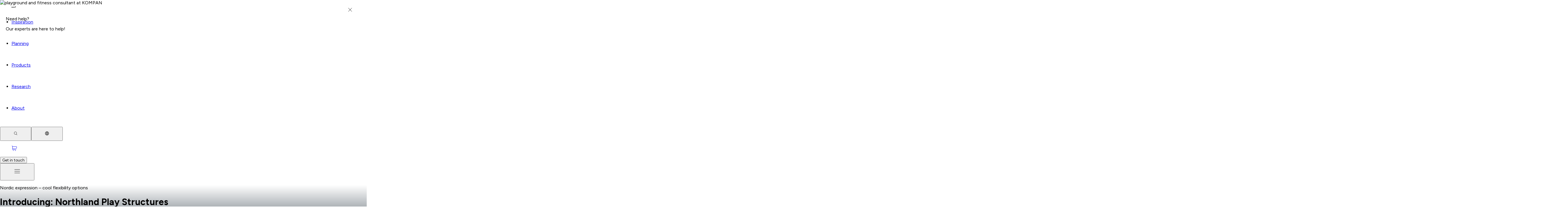

--- FILE ---
content_type: text/html; charset=utf-8
request_url: https://www.kompan.com/en/int
body_size: 108034
content:
<!DOCTYPE html><html lang="en" class="no-js" dir="ltr" style="--font-family-locale:__Figtree_8331b8, __Figtree_Fallback_8331b8, helvetica, sans-serif"><head><script type="application/ld+json" id="CorporationSchema">{"@context":"https://schema.org","@type":"Corporation","name":"KOMPAN A/S","alternateName":"KOMPAN","url":"https://www.kompan.com/en/int","logo":"https://images.ctfassets.net/0ls885pa980u/4sv6HV0vBGZgKqdrAdhTuv/89e32583bf77341c5b7afaf82ecb74dd/Red_KOMPAN_HL_Let-s_play_1000x397.png","sameAs":["https://www.linkedin.com/company/kompan-global/","https://www.instagram.com/kompan_global/","https://www.facebook.com/KOMPANGlobal","https://www.pinterest.com/KompanHQ/","https://www.youtube.com/c/KOMPAN1970"]}</script><meta charSet="utf-8"/><meta name="viewport" content="initial-scale=1.0, width=device-width"/><meta property="og:title" content="Commercial Playground Equipment Manufacturer - KOMPAN"/><title>Commercial Playground Equipment Manufacturer - KOMPAN</title><meta property="og:description" content="With more than 50 years of experience, KOMPAN is one of the best known brands within commercial playground equipment, outdoor fitness and outdoor furniture."/><meta name="description" content="With more than 50 years of experience, KOMPAN is one of the best known brands within commercial playground equipment, outdoor fitness and outdoor furniture."/><meta name="robots" content="index, follow, max-image-preview:large, max-video-preview:-1, max-snippet:-1"/><link rel="canonical" href="https://www.kompan.com/en/int"/><link rel="alternate" hrefLang="cs-CZ" href="https://www.kompan.com/cs/cz"/><link rel="alternate" hrefLang="da-DK" href="https://www.kompan.com/da/dk"/><link rel="alternate" hrefLang="de-AT" href="https://www.kompan.com/de/at"/><link rel="alternate" hrefLang="de-CH" href="https://www.kompan.com/de/ch"/><link rel="alternate" hrefLang="de-DE" href="https://www.kompan.com/de/de"/><link rel="alternate" hrefLang="en-AU" href="https://www.kompan.com/en/au"/><link rel="alternate" hrefLang="en-CA" href="https://www.kompan.com/en/ca"/><link rel="alternate" hrefLang="en-GB" href="https://www.kompan.com/en/gb"/><link rel="alternate" hrefLang="en-IE" href="https://www.kompan.com/en/ie"/><link rel="alternate" hrefLang="x-default" href="https://www.kompan.com/en/int"/><link rel="alternate" hrefLang="en-MY" href="https://www.kompan.com/en/my"/><link rel="alternate" hrefLang="en-SG" href="https://www.kompan.com/en/sg"/><link rel="alternate" hrefLang="en-US" href="https://www.kompan.com/en/us"/><link rel="alternate" hrefLang="es-AR" href="https://www.kompan.com/es/ar"/><link rel="alternate" hrefLang="es-CL" href="https://www.kompan.com/es/cl"/><link rel="alternate" hrefLang="es-CO" href="https://www.kompan.com/es/co"/><link rel="alternate" hrefLang="es-CR" href="https://www.kompan.com/es/cr"/><link rel="alternate" hrefLang="es-EC" href="https://www.kompan.com/es/ec"/><link rel="alternate" hrefLang="es-ES" href="https://www.kompan.com/es/es"/><link rel="alternate" hrefLang="es-GT" href="https://www.kompan.com/es/gt"/><link rel="alternate" hrefLang="es-MX" href="https://www.kompan.com/es/mx"/><link rel="alternate" hrefLang="es-PA" href="https://www.kompan.com/es/pa"/><link rel="alternate" hrefLang="es-PE" href="https://www.kompan.com/es/pe"/><link rel="alternate" hrefLang="es-UY" href="https://www.kompan.com/es/uy"/><link rel="alternate" hrefLang="fi-FI" href="https://www.kompan.com/fi/fi"/><link rel="alternate" hrefLang="fr-BE" href="https://www.kompan.com/fr/be"/><link rel="alternate" hrefLang="fr-CH" href="https://www.kompan.com/fr/ch"/><link rel="alternate" hrefLang="fr-FR" href="https://www.kompan.com/fr/fr"/><link rel="alternate" hrefLang="it-CH" href="https://www.kompan.com/it/ch"/><link rel="alternate" hrefLang="it-IT" href="https://www.kompan.com/it/it"/><link rel="alternate" hrefLang="ja-JP" href="https://www.kompan.com/ja/jp"/><link rel="alternate" hrefLang="ko-KR" href="https://www.kompan.com/ko/kr"/><link rel="alternate" hrefLang="nb-NO" href="https://www.kompan.com/nb/no"/><link rel="alternate" hrefLang="nl-BE" href="https://www.kompan.com/nl/be"/><link rel="alternate" hrefLang="nl-NL" href="https://www.kompan.com/nl/nl"/><link rel="alternate" hrefLang="pl-PL" href="https://www.kompan.com/pl/pl"/><link rel="alternate" hrefLang="sv-SE" href="https://www.kompan.com/sv/se"/><link rel="alternate" hrefLang="zh-CN" href="https://www.kompan.com/zh/cn"/><meta property="og:image" content="https://images.ctfassets.net/0ls885pa980u/7AJHSueazS1qeEYBbusSr4/a5b6687503c2b30818cc0586a8986c28/northland-hero-image_HQ_30c814e3.jpg"/><link rel="preload" as="image" imageSrcSet="https://images.ctfassets.net/0ls885pa980u/7AJHSueazS1qeEYBbusSr4/a5b6687503c2b30818cc0586a8986c28/northland-hero-image_HQ_30c814e3.jpg?w=320&amp;q=80&amp;fm=avif 320w, https://images.ctfassets.net/0ls885pa980u/7AJHSueazS1qeEYBbusSr4/a5b6687503c2b30818cc0586a8986c28/northland-hero-image_HQ_30c814e3.jpg?w=640&amp;q=80&amp;fm=avif 640w, https://images.ctfassets.net/0ls885pa980u/7AJHSueazS1qeEYBbusSr4/a5b6687503c2b30818cc0586a8986c28/northland-hero-image_HQ_30c814e3.jpg?w=1280&amp;q=80&amp;fm=avif 1280w, https://images.ctfassets.net/0ls885pa980u/7AJHSueazS1qeEYBbusSr4/a5b6687503c2b30818cc0586a8986c28/northland-hero-image_HQ_30c814e3.jpg?w=1620&amp;q=80&amp;fm=avif 1620w, https://images.ctfassets.net/0ls885pa980u/7AJHSueazS1qeEYBbusSr4/a5b6687503c2b30818cc0586a8986c28/northland-hero-image_HQ_30c814e3.jpg?w=1920&amp;q=80&amp;fm=avif 1920w" imageSizes="90vw" fetchpriority="high"/><meta name="next-head-count" content="49"/><script>document.documentElement.classList.remove("no-js")</script><link rel="preconnect" href="https://assets.kompan.com"/><link rel="preconnect" href="https://images.ctfassets.net"/><link rel="preconnect" href="https://policy.app.cookieinformation.com"/><link rel="preconnect" href="https://tracking.kompan.com"/><meta name="theme-color" content="#fff"/><meta name="mobile-web-app-capable" content="yes"/><meta name="application-name" content="Kompan"/><meta name="apple-mobile-web-app-title" content="Kompan"/><meta name="apple-mobile-web-app-status-bar-style" content="black-translucent"/><meta name="apple-mobile-web-app-capable" content="yes"/><link rel="manifest" href="/assets/favicon/manifest.webmanifest"/><link rel="icon" type="image/x-icon" href="/assets/favicon/favicon.ico"/><link rel="icon" type="image/png" sizes="48x48" href="/assets/favicon/favicon-48x48.png"/><link rel="icon" type="image/png" sizes="32x32" href="/assets/favicon/favicon-32x32.png"/><link rel="icon" type="image/png" sizes="16x16" href="/assets/favicon/favicon-16x16.png"/><link rel="apple-touch-startup-image" media="(device-width: 428px) and (device-height: 926px) and (-webkit-device-pixel-ratio: 3) and (orientation: portrait)" href="/assets/favicon/apple-touch-startup-image-1284x2778.png"/><link rel="apple-touch-startup-image" media="(device-width: 428px) and (device-height: 926px) and (-webkit-device-pixel-ratio: 3) and (orientation: landscape)" href="/assets/favicon/apple-touch-startup-image-2778x1284.png"/><link rel="apple-touch-startup-image" media="(device-width: 390px) and (device-height: 844px) and (-webkit-device-pixel-ratio: 3) and (orientation: portrait)" href="/assets/favicon/apple-touch-startup-image-1170x2532.png"/><link rel="apple-touch-startup-image" media="(device-width: 390px) and (device-height: 844px) and (-webkit-device-pixel-ratio: 3) and (orientation: landscape)" href="/assets/favicon/apple-touch-startup-image-2532x1170.png"/><link rel="apple-touch-startup-image" media="(device-width: 320px) and (device-height: 568px) and (-webkit-device-pixel-ratio: 2) and (orientation: portrait)" href="/assets/favicon/apple-touch-startup-image-640x1136.png"/><link rel="apple-touch-icon" sizes="76x76" href="/assets/favicon/apple-touch-icon-76x76.png"/><link rel="apple-touch-icon" sizes="72x72" href="/assets/favicon/apple-touch-icon-72x72.png"/><link rel="apple-touch-icon" sizes="60x60" href="/assets/favicon/apple-touch-icon-60x60.png"/><link rel="apple-touch-icon" sizes="57x57" href="/assets/favicon/apple-touch-icon-57x57.png"/><link rel="apple-touch-icon" sizes="180x180" href="/assets/favicon/apple-touch-icon-180x180.png"/><link rel="apple-touch-icon" sizes="167x167" href="/assets/favicon/apple-touch-icon-167x167.png"/><link rel="apple-touch-icon" sizes="152x152" href="/assets/favicon/apple-touch-icon-152x152.png"/><link rel="apple-touch-icon" sizes="144x144" href="/assets/favicon/apple-touch-icon-144x144.png"/><link rel="apple-touch-icon" sizes="120x120" href="/assets/favicon/apple-touch-icon-120x120.png"/><link rel="apple-touch-icon" sizes="114x114" href="/assets/favicon/apple-touch-icon-114x114.png"/><script id="GoogleDatalayerInit">window.dataLayer = window.dataLayer || []; function gtag() { dataLayer.push(arguments); } gtag('consent', 'default', { 'ad_user_data': 'denied', 'ad_personalization': 'denied', 'ad_storage': 'denied', 'analytics_storage': 'denied', 'wait_for_update': 15000 }); gtag('set', 'ads_data_redaction', false); gtag('set', 'url_passthrough', true);</script><script id="CookieConsent" src="https://policy.app.cookieinformation.com/uc.js" data-culture="EN" data-gcm-version="2.0"></script><script id="GoogleTagManagerScript"> const loadGTM = function() { 
        (function(w,d,s,l,i){
            w[l]=w[l]||[]; w[l].push({'gtm.start': new Date().getTime(), event:'gtm.js'});
            var f=d.getElementsByTagName(s)[0],
            j=d.createElement(s), dl=l!='dataLayer'?'&l='+l:'';
            j.async=true; j.src='https://tracking.kompan.com/gtm.js?id='+i+dl;
            f.parentNode.insertBefore(j,f);
        })(window, document, 'script', 'dataLayer', 'GTM-MR6KZST');
         }; if (window.CookieInformation && window.CookieInformation.getConsentGivenFor('cookie_cat_marketing')) { loadGTM(); } else { window.addEventListener('CookieInformationConsentGiven', function(event) { const consent = event.detail; if (consent?.consents?.cookie_cat_marketing) { loadGTM(); } }); }</script><link rel="preload" href="/_next/static/media/6fff50b9ca3b4fa4-s.p.woff2" as="font" type="font/woff2" crossorigin="anonymous" data-next-font="size-adjust"/><link rel="preload" href="/_next/static/media/de42cfb9a3b980ae-s.p.woff2" as="font" type="font/woff2" crossorigin="anonymous" data-next-font="size-adjust"/><link rel="preload" href="/_next/static/css/69e1de712aa072ff.css" as="style"/><link rel="stylesheet" href="/_next/static/css/69e1de712aa072ff.css" data-n-g=""/><link rel="preload" href="/_next/static/css/e61c927ac32e7b64.css" as="style"/><link rel="stylesheet" href="/_next/static/css/e61c927ac32e7b64.css" data-n-p=""/><link rel="preload" href="/_next/static/css/e0c3783e6f60df1c.css" as="style"/><link rel="stylesheet" href="/_next/static/css/e0c3783e6f60df1c.css"/><link rel="preload" href="/_next/static/css/01276e941ec73e3f.css" as="style"/><link rel="stylesheet" href="/_next/static/css/01276e941ec73e3f.css"/><link rel="preload" href="/_next/static/css/4d790bdd757e3ad8.css" as="style"/><link rel="stylesheet" href="/_next/static/css/4d790bdd757e3ad8.css"/><link rel="preload" href="/_next/static/css/f1c7e49e2f4ec039.css" as="style"/><link rel="stylesheet" href="/_next/static/css/f1c7e49e2f4ec039.css"/><link rel="preload" href="/_next/static/css/a69f9096785e391e.css" as="style"/><link rel="stylesheet" href="/_next/static/css/a69f9096785e391e.css"/><link rel="preload" href="/_next/static/css/9ae44b25833b5054.css" as="style"/><link rel="stylesheet" href="/_next/static/css/9ae44b25833b5054.css"/><link rel="preload" href="/_next/static/css/7674bf2ced9a0db4.css" as="style"/><link rel="stylesheet" href="/_next/static/css/7674bf2ced9a0db4.css"/><link rel="preload" href="/_next/static/css/34678aba9b619719.css" as="style"/><link rel="stylesheet" href="/_next/static/css/34678aba9b619719.css"/><noscript data-n-css=""></noscript><script defer="" nomodule="" src="/_next/static/chunks/polyfills-42372ed130431b0a.js"></script><script defer="" src="/_next/static/chunks/8680.648dd8b309b97e6c.js"></script><script defer="" src="/_next/static/chunks/9297.553627ad08c01950.js"></script><script defer="" src="/_next/static/chunks/3461.2623e328534f6e92.js"></script><script defer="" src="/_next/static/chunks/1603.ce13f23948d40110.js"></script><script defer="" src="/_next/static/chunks/6933.8648959c87c7b400.js"></script><script defer="" src="/_next/static/chunks/995.c212473ce57ede3e.js"></script><script defer="" src="/_next/static/chunks/9240.59480ed3748e84ab.js"></script><script defer="" src="/_next/static/chunks/694.111fc42570abd512.js"></script><script defer="" src="/_next/static/chunks/9294.3d80db0cd9eaf347.js"></script><script defer="" src="/_next/static/chunks/5014.d07ee1f7eb330ca6.js"></script><script defer="" src="/_next/static/chunks/4579.ba6813bf845cf892.js"></script><script src="/_next/static/chunks/webpack-ec2a02bc26ed3733.js" defer=""></script><script src="/_next/static/chunks/framework-1bf0c3db24ac1571.js" defer=""></script><script src="/_next/static/chunks/main-2231e49832b9c307.js" defer=""></script><script src="/_next/static/chunks/pages/_app-b0c285b79dbbe9a1.js" defer=""></script><script src="/_next/static/chunks/61bf3705-cb723829e5d3126e.js" defer=""></script><script src="/_next/static/chunks/52bd0894-d9309c516c6b3de9.js" defer=""></script><script src="/_next/static/chunks/8145-0aaee2d06e32d9ba.js" defer=""></script><script src="/_next/static/chunks/7890-eaca41368acf2a64.js" defer=""></script><script src="/_next/static/chunks/3051-0a8217c6ca8d5467.js" defer=""></script><script src="/_next/static/chunks/5354-b60aaac8a8236a5c.js" defer=""></script><script src="/_next/static/chunks/6213-36caf372e7cb56c9.js" defer=""></script><script src="/_next/static/chunks/4953-985f2f9417aee067.js" defer=""></script><script src="/_next/static/chunks/6037-84e32893d1759a3f.js" defer=""></script><script src="/_next/static/chunks/1270-f8c7d090d76eaa0e.js" defer=""></script><script src="/_next/static/chunks/6684-3324c1be4c0dfebc.js" defer=""></script><script src="/_next/static/chunks/8825-37f0900406ec7201.js" defer=""></script><script src="/_next/static/chunks/5527-2a527ced255a7571.js" defer=""></script><script src="/_next/static/chunks/3666-487cd93df8529655.js" defer=""></script><script src="/_next/static/chunks/6672-18d63a391616424f.js" defer=""></script><script src="/_next/static/chunks/6532-5b143f41ee3f6942.js" defer=""></script><script src="/_next/static/chunks/6276-d7168285d8c6fec2.js" defer=""></script><script src="/_next/static/chunks/1761-2ead5d3736852ad9.js" defer=""></script><script src="/_next/static/chunks/561-6cef24608b5c1eef.js" defer=""></script><script src="/_next/static/chunks/6797-f9a714d4b04c7b99.js" defer=""></script><script src="/_next/static/chunks/pages/%5B%5B...slug%5D%5D-9fa078c5ba0bb727.js" defer=""></script><script src="/_next/static/14298/_buildManifest.js" defer=""></script><script src="/_next/static/14298/_ssgManifest.js" defer=""></script></head><body><div id="__next"><noscript><iframe src="https://tracking.kompan.com/ns.html?id=GTM-MR6KZST" height="0" width="0" style="display:none;visibility:hidden"></iframe></noscript><style data-emotion="css-global 8fud70">html{box-sizing:border-box;height:-webkit-fill-available;font-size:0.625em;}html[lang='ja'],html[lang='zh'],html[lang='ko']{line-break:strict;}*,*:before,*:after{box-sizing:border-box;}body{height:100vh;height:-webkit-fill-available;margin:0;font-family:var(--font-family-locale),helvetica,sans-serif;font-weight:300;font-size:1.6rem;-webkit-font-smoothing:antialiased;text-rendering:optimizelegibility;}input,button,textarea,select{font-family:inherit;}.grecaptcha-badge{visibility:hidden;}[data-radix-portal]{position:fixed!important;}#nprogress .bar{background:var(--color-brand-red)!important;height:2px;z-index:999;}#nprogress .peg{box-shadow:none;}.swiper-wrapper{-webkit-transition:-webkit-transform 500ms cubic-bezier(0.54,0,0.34,1)!important;transition:transform 500ms cubic-bezier(0.54,0,0.34,1)!important;}</style><style data-emotion="css 4azn9x">.css-4azn9x{position:fixed;top:70px;right:0;margin:auto;display:-webkit-box;display:-webkit-flex;display:-ms-flexbox;display:flex;-webkit-flex-direction:column;-ms-flex-direction:column;flex-direction:column;-webkit-align-items:flex-end;-webkit-box-align:flex-end;-ms-flex-align:flex-end;align-items:flex-end;gap:10px;z-index:999;pointer-events:none;min-height:60px;width:100%;}@media (min-width: 768px){.css-4azn9x{top:25px;right:25px;width:415px;}}</style><ul class="css-4azn9x e10hb5xo0"></ul><div class="css-0 e1d3xpq21"><header class="n20MainMenu_mainMenu__lfPg9 n20MainMenu_mainMenuFloating__jBtiA"><div class="box_base__7yF_q flex_flex__6dLJK flex_row__fv6bi flex_nowrap__jwzO_ jstCenter algCenter n20MainMenu_mainMenuContainer__kXRF1"><div class="box_base__7yF_q mWidth flex_flex__6dLJK flex_row__fv6bi flex_nowrap__jwzO_ jstBetween algCenter n20MainMenu_mainMenuWrapper__GSHPv"><div class="box_base__7yF_q n20MainMenu_Logo__m5PKy"><a aria-label="Logo - Frontpage" href="/en/int" class="link_base__RynQh"><figure class="icon_figure__D_y_0 icon_sizeSm__nGvwU txBrand Logo_logo__ffJGX " aria-hidden="true"><svg xmlns="http://www.w3.org/2000/svg" width="1em" height="1em" fill="currentColor" viewBox="0 0 128 35" title="Logo"><path d="M127.558 14.922a2.28 2.28 0 0 0-1.493-.918l-7.244-1.132a2.55 2.55 0 0 1-1.89-1.39 2.62 2.62 0 0 1 .014-2.368l3.226-6.274c.236-.456.281-.99.129-1.48a1.94 1.94 0 0 0-.941-1.14 1.9 1.9 0 0 0-1.46-.13 1.93 1.93 0 0 0-1.124.954l-2.613 5.08a5.13 5.13 0 0 1-2.777 2.47 5.04 5.04 0 0 1-3.695-.075l-4.273-1.781a1.9 1.9 0 0 0-1.466.004c-.469.198-.84.577-1.033 1.054a1.96 1.96 0 0 0 .003 1.487c.196.476.569.852 1.04 1.048l6.338 2.642a3.7 3.7 0 0 1 2.261 3.423v10.267c0 .614.24 1.202.668 1.635a2.26 2.26 0 0 0 3.225 0 2.33 2.33 0 0 0 .667-1.635v-6.671c0-.756.326-1.474.891-1.967a2.53 2.53 0 0 1 2.052-.594l7.31 1.141a2.26 2.26 0 0 0 1.695-.42 2.335 2.335 0 0 0 .491-3.233z"></path><path d="M107.699 5.976c.588.52 1.353.781 2.131.727a2.92 2.92 0 0 0 2.015-1.015 3 3 0 0 0 .717-2.16 3 3 0 0 0-1.001-2.044 2.905 2.905 0 0 0-4.145.287 3 3 0 0 0-.717 2.162c.053.79.412 1.522 1 2.043M9.977 18.255c1.089-1.215 1.616-1.682 2.547-1.682 1.507 0 2.875 1.744 2.875 2.8 0 .82-.335 1.285-1.07 2.051l-2.616 2.937 3.848 6.335c.315.516.563 1.06.563 1.677 0 1.484-1.385 2.617-2.844 2.617-.875 0-1.681-.248-2.306-1.26L7.562 28.14 5.61 29.893l-.02 2.036c0 1.902-1.073 3.06-2.796 3.06S0 33.832 0 31.93V19.633c0-1.899 1.065-3.06 2.788-3.06s2.796 1.161 2.796 3.06v3.507zM25.731 20.918c-2.334 0-3.45 1.556-3.45 4.862s1.119 4.867 3.45 4.867 3.438-1.492 3.438-4.867-1.114-4.862-3.438-4.862m0-4.35c5.34-.02 9.024 2.99 9.024 9.212s-3.679 9.21-9.024 9.21c-5.693 0-9.031-2.767-9.031-9.21s3.237-9.189 9.031-9.212M49.21 18.944c.459-1.754 1.19-2.371 2.96-2.371h1.177c1.92 0 3.113 1.26 3.113 3.084v12.79c0 1.699-.936 2.543-2.697 2.543-1.501 0-2.496-.842-2.496-2.542v-8.24h-.05l-2.525 9.2c-.317 1.21-.875 1.58-2.215 1.58s-1.887-.37-2.206-1.58l-2.52-9.2h-.05v8.24c0 1.698-.997 2.542-2.5 2.542-1.826 0-2.703-.842-2.703-2.542V19.657c0-1.825 1.197-3.084 3.112-3.084h1.18c1.77 0 2.499.617 2.963 2.371l2.707 8.408h.043zM67.358 24.867c.921 0 1.888-.21 1.888-1.807 0-1.718-.797-1.873-2.157-1.873h-2.815v3.677h3.084zm-8.524-4.594c0-2.371.822-3.705 2.981-3.705h5.046c4.277 0 7.824.735 7.824 6.474 0 5.29-3.352 6.118-7.624 6.118h-2.79v2.865c0 1.904-.97 2.965-2.72 2.965s-2.717-1.06-2.717-2.965zM82.128 22.224h-.053l-1.951 6.495h3.965zM79.07 32.272l-.406 1.311c-.3 1.012-1.426 1.407-2.329 1.407-1.829 0-2.633-.96-2.633-2.294 0-.818.477-2.124.9-3.308l3.839-10.521c.553-1.479 1.299-2.294 2.762-2.294h1.804c1.449 0 2.202.815 2.755 2.294l3.84 10.52c.425 1.188.899 2.493.899 3.309 0 1.331-.751 2.294-2.633 2.294-.898 0-2.03-.395-2.33-1.407l-.397-1.31zM103.072 19.31c0-1.653.657-2.742 2.719-2.742 2.063 0 2.712 1.086 2.712 2.743v13.062c0 1.95-.938 2.62-3.148 2.62-1.481 0-2.283-.32-3.354-2.125l-4.634-7.756h-.051v7.013c0 1.905-.967 2.867-2.72 2.867s-2.712-.962-2.712-2.867V19.51c0-1.923.833-2.942 3.2-2.942 1.522 0 2.33.423 3.036 1.633l4.904 8.547h.045V19.31zM112.539 32.543h.358c.193 0 .325-.116.325-.314 0-.2-.132-.313-.325-.313h-.358zm-.522-.838c0-.17.094-.276.269-.276h.611c.538 0 .868.245.868.8 0 .39-.289.614-.645.67l.594.646a.24.24 0 0 1 .069.157c0 .14-.107.274-.262.274a.26.26 0 0 1-.2-.093l-.774-.953h-.008v.77c0 .177-.111.276-.261.276-.149 0-.261-.099-.261-.277z"></path><path d="M110.918 32.73c0-1.072.855-1.939 1.906-1.939s1.907.87 1.907 1.938-.855 1.938-1.907 1.938-1.906-.87-1.906-1.938m-.324 0c0 1.25 1.002 2.27 2.232 2.27s2.233-1.02 2.233-2.27c0-1.252-1.002-2.272-2.233-2.272-1.23 0-2.232 1.02-2.232 2.271"></path></svg></figure></a></div><div class="box_base__7yF_q n20MainMenu_content__G6YHc"><nav class="box_base__7yF_q N30MegaMenu_element__1jL2C" id="main-menu"><ul class="box_base__7yF_q pNewTxl bgPrimary flex_flex__6dLJK flex_column__i9FF5 flex_nowrap__jwzO_ jstStart algStart gapNewDesk2Xl N30MegaMenu_element__1jL2C N30MegaMenu_navigationList__B_0ca"><li class="box_base__7yF_q N30MegaMenu_element__1jL2C N30MegaMenu_navigationItem__9zUdm"><div class="box_base__7yF_q N30MegaMenu_topBarMobile__Q27wz N30MegaMenu_topBarMobileVisible__7XLjj"><button class="button_base__t0c66 button_sizeMedium__tldpZ button_hierarchyTertiaryDark__A6vYr button_fillWidthSpaceBetween__mh9uR">Inspiration<figure class="icon_figure__D_y_0 icon_sizeMd__D8Fca button_iconTrailing__BrWM3 " aria-hidden="true"><svg width="20" height="20" viewBox="0 0 20 20" fill="none" xmlns="http://www.w3.org/2000/svg"><path d="M8.33325 15L13.3333 10L8.33325 5" stroke="currentColor" stroke-linecap="round" stroke-linejoin="round"></path></svg></figure></button></div><div class="box_base__7yF_q pNewYlg pNewRxl NavigationItem_item__GHHJw"><button class="button_base__t0c66 button_sizeSmall___9_9_ button_hierarchyTertiaryBrand__pPrNI"><figure class="icon_figure__D_y_0 icon_sizeSm__nGvwU button_iconLeading__gXTBS " aria-hidden="true"><svg width="20" height="20" viewBox="0 0 20 20" fill="none" xmlns="http://www.w3.org/2000/svg"><path d="M11.6667 15L6.66675 10L11.6667 5" stroke="currentColor" stroke-linecap="round" stroke-linejoin="round"></path></svg></figure>Back</button><a href="/en/int/inspiration"><span class="button_base__t0c66 button_sizeXSmall__p9ePd button_hierarchyLinkDark__MaUnG button_fillWidthSpaceBetween__mh9uR">Inspiration<figure class="icon_figure__D_y_0 icon_sizeSm__nGvwU NavigationItem_icon__S_pUW button_iconTrailing__BrWM3 " aria-hidden="true"><svg width="20" height="20" viewBox="0 0 20 20" fill="none" xmlns="http://www.w3.org/2000/svg"><path d="M8.33325 15L13.3333 10L8.33325 5" stroke="currentColor" stroke-linecap="round" stroke-linejoin="round"></path></svg></figure></span></a></div><div class="DropdownMemo_dropdown__Op90e" style="height:100%;z-index:2"><div style="width:100%;--main-menu-nav-tabs-height:-64px;opacity:0;transform:translateY(10px) translateZ(0)"><div class="box_base__7yF_q mWidth flex_flex__6dLJK flex_row__fv6bi flex_nowrap__jwzO_ jstStart algStretch DropdownMemo_wrapper__euZKS"><div class="box_base__7yF_q pNewY3xl pNewX3xl flex_flex__6dLJK flex_column__i9FF5 flex_nowrap__jwzO_ jstStart algStart DropdownMemo_metaSections__kgLwX"><ul class="box_base__7yF_q MetaMenuSection_wrapper__KEYqD"><li class="box_base__7yF_q "><a href="/en/int/contact/book-a-meeting" class="link_base__RynQh"><div class="box_base__7yF_q pNewYlg pNewXlg MetaMenuSection_itemLink__i1yQV"><p class="text_base__rJXcv textS semiBold txPrimary ">Book a Meeting</p></div></a></li></ul><ul class="box_base__7yF_q MetaMenuSection_wrapper__KEYqD"><li class="box_base__7yF_q "><a href="/en/int/catalogues" class="link_base__RynQh"><div class="box_base__7yF_q pNewYlg pNewXlg MetaMenuSection_itemLink__i1yQV"><p class="text_base__rJXcv textS semiBold txPrimary ">Order Catalogues</p></div></a></li></ul><ul class="box_base__7yF_q MetaMenuSection_wrapper__KEYqD"><li class="box_base__7yF_q "><a href="/en/int/newsletter" class="link_base__RynQh"><div class="box_base__7yF_q pNewYlg pNewXlg MetaMenuSection_itemLink__i1yQV"><p class="text_base__rJXcv textS semiBold txPrimary ">Sign up to our Newsletter</p></div></a></li></ul><ul class="box_base__7yF_q MetaMenuSection_wrapper__KEYqD"><li class="box_base__7yF_q "><a href="/en/int/research/webinars" class="link_base__RynQh"><div class="box_base__7yF_q pNewYlg pNewXlg MetaMenuSection_itemLink__i1yQV"><p class="text_base__rJXcv textS semiBold txPrimary ">Webinars</p></div></a></li></ul><ul class="box_base__7yF_q MetaMenuSection_wrapper__KEYqD"><li class="box_base__7yF_q "><a href="/en/int/products/colours" class="link_base__RynQh"><div class="box_base__7yF_q pNewYlg pNewXlg MetaMenuSection_itemLink__i1yQV"><p class="text_base__rJXcv textS semiBold txPrimary ">Colour Options</p></div></a></li></ul></div><div class="box_base__7yF_q flex_flex__6dLJK flex_column__i9FF5 flex_nowrap__jwzO_ jstBetween algStart DropdownMemo_subSection__1tdR7"><div class="box_base__7yF_q pNewTmd DropdownMemo_tabs__xB6tE"><div dir="ltr" data-orientation="horizontal"><div role="tablist" aria-orientation="horizontal" class="pNewXlg gapNewLg tabs_TabsList__32_6E DropdownMemo_tabsList__9bGQP" tabindex="-1" data-orientation="horizontal" style="outline:none"><button type="button" role="tab" aria-selected="true" aria-controls="radix-:Rqmd7bj6:-content-0" data-state="active" id="radix-:Rqmd7bj6:-trigger-0" class="textM pNewBlg pNewXlg semiBold tabs_TabsListItem__5uIEP DropdownMemo_tabsTitle__dPl6o" tabindex="-1" data-orientation="horizontal" data-radix-collection-item="">Style</button><button type="button" role="tab" aria-selected="false" aria-controls="radix-:Rqmd7bj6:-content-1" data-state="inactive" id="radix-:Rqmd7bj6:-trigger-1" class="textM pNewBlg pNewXlg semiBold tabs_TabsListItem__5uIEP DropdownMemo_tabsTitle__dPl6o" tabindex="-1" data-orientation="horizontal" data-radix-collection-item="">Sector</button><button type="button" role="tab" aria-selected="false" aria-controls="radix-:Rqmd7bj6:-content-2" data-state="inactive" id="radix-:Rqmd7bj6:-trigger-2" class="textM pNewBlg pNewXlg semiBold tabs_TabsListItem__5uIEP DropdownMemo_tabsTitle__dPl6o" tabindex="-1" data-orientation="horizontal" data-radix-collection-item="">Fitness &amp; Sport</button></div><div data-state="active" data-orientation="horizontal" role="tabpanel" aria-labelledby="radix-:Rqmd7bj6:-trigger-0" id="radix-:Rqmd7bj6:-content-0" tabindex="0" class="pNewXlg pNewYlg DropdownMemo_tabsContent__HycXu" style="animation-duration:0s"><div style="overflow:hidden;min-height:10px;height:var(--main-menu-nav-tabs-height);opacity:0;transform:translateY(20px) translateZ(0)"><ul class="box_base__7yF_q flex_flex__6dLJK flex_column__i9FF5 flex_nowrap__jwzO_ jstStart algStart MenuSection_wrapper__CyCaE MenuSection_default__P5pU1"><li class="box_base__7yF_q pNewYmd flex_flex__6dLJK flex_row__fv6bi flex_nowrap__jwzO_ jstStart algStretch gapNewXl MenuSection_item__ZbiQ9 MenuSection_sectionItemHidden__qZNDB"><div class="box_base__7yF_q MenuSection_image__eCXqb"><a aria-hidden="true" href="/en/int/inspiration/inspiration-for-play-systems"><div class="imageLink_wrapper__58cb8 imageLink_shouldFill__fisNq"><div class="imageLink_inner__zQGMP imageLink_withAnimation__1zFAf" style="transition-duration:300ms"><div class="box_base__7yF_q MenuSection_imageOverlay__hDotd"><span class="image_base__C50hY image_fill__kV8Sc image_withBgColor__sRP04 image_skeleton__tOfGG image_notInView__XqUSl image_noJsWrapper__JQhRg image_noJsWrapper__JQhRg"><img alt="Play-systems" description="" extension="image/jpeg" id="1XqSlM00i02papodTTxaKT" name="Play-systems" type="image/jpeg" draggable="false" loading="lazy" decoding="async" data-nimg="fill" style="position:absolute;height:100%;width:100%;left:0;top:0;right:0;bottom:0;object-fit:cover;object-position:center;color:transparent" sizes="(min-width: 1367px) 500px, (min-width: 1024px) 440px, (min-width: 768px) 360px" srcSet="https://images.ctfassets.net/0ls885pa980u/wQprohPu0TKj8BREEU0Jk/3693cf8fcea167a57204531a418d0710/Play-systems.jpg?w=50&amp;q=80&amp;fm=avif 50w, https://images.ctfassets.net/0ls885pa980u/wQprohPu0TKj8BREEU0Jk/3693cf8fcea167a57204531a418d0710/Play-systems.jpg?w=100&amp;q=80&amp;fm=avif 100w, https://images.ctfassets.net/0ls885pa980u/wQprohPu0TKj8BREEU0Jk/3693cf8fcea167a57204531a418d0710/Play-systems.jpg?w=320&amp;q=80&amp;fm=avif 320w, https://images.ctfassets.net/0ls885pa980u/wQprohPu0TKj8BREEU0Jk/3693cf8fcea167a57204531a418d0710/Play-systems.jpg?w=640&amp;q=80&amp;fm=avif 640w, https://images.ctfassets.net/0ls885pa980u/wQprohPu0TKj8BREEU0Jk/3693cf8fcea167a57204531a418d0710/Play-systems.jpg?w=1280&amp;q=80&amp;fm=avif 1280w, https://images.ctfassets.net/0ls885pa980u/wQprohPu0TKj8BREEU0Jk/3693cf8fcea167a57204531a418d0710/Play-systems.jpg?w=1620&amp;q=80&amp;fm=avif 1620w, https://images.ctfassets.net/0ls885pa980u/wQprohPu0TKj8BREEU0Jk/3693cf8fcea167a57204531a418d0710/Play-systems.jpg?w=1920&amp;q=80&amp;fm=avif 1920w" src="https://images.ctfassets.net/0ls885pa980u/wQprohPu0TKj8BREEU0Jk/3693cf8fcea167a57204531a418d0710/Play-systems.jpg?w=1920&amp;q=80&amp;fm=avif"/></span></div></div></div></a></div><a href="/en/int/inspiration/inspiration-for-play-systems" class="link_base__RynQh"><div class="box_base__7yF_q flex_flex__6dLJK flex_row__fv6bi flex_nowrap__jwzO_ jstBetween algCenter gapNewMd MenuSection_linkTextWrapper__d2dG4"><p class="text_base__rJXcv textL semiBold txPrimary MenuSection_linkText__WM_hz">Play Systems</p><div class="box_base__7yF_q MenuSection_icon__kiavY"><button class="button_base__t0c66 button_sizeSmall___9_9_ button_hierarchyTertiaryDark__A6vYr button_iconOnly__TpER9"><figure class="icon_figure__D_y_0 icon_sizeSm__nGvwU button_iconLeading__gXTBS " aria-hidden="true"><svg width="20" height="20" viewBox="0 0 20 20" fill="none" xmlns="http://www.w3.org/2000/svg"><path d="M8.33325 15L13.3333 10L8.33325 5" stroke="currentColor" stroke-linecap="round" stroke-linejoin="round"></path></svg></figure></button></div></div></a></li><li class="box_base__7yF_q pNewYmd flex_flex__6dLJK flex_row__fv6bi flex_nowrap__jwzO_ jstStart algStretch gapNewXl MenuSection_item__ZbiQ9 MenuSection_sectionItemHidden__qZNDB"><div class="box_base__7yF_q MenuSection_image__eCXqb"><a aria-hidden="true" href="/en/int/inspiration/inspiration-for-nature-playgrounds"><div class="imageLink_wrapper__58cb8 imageLink_shouldFill__fisNq"><div class="imageLink_inner__zQGMP imageLink_withAnimation__1zFAf" style="transition-duration:300ms"><div class="box_base__7yF_q MenuSection_imageOverlay__hDotd"><span class="image_base__C50hY image_fill__kV8Sc image_withBgColor__sRP04 image_skeleton__tOfGG image_notInView__XqUSl image_noJsWrapper__JQhRg image_noJsWrapper__JQhRg"><img alt="nature play reference image" extension="image/jpeg" id="0sAU1WcyDqfjzGeznTIQhN" name="nature play reference image" type="image/jpeg" draggable="false" loading="lazy" decoding="async" data-nimg="fill" style="position:absolute;height:100%;width:100%;left:0;top:0;right:0;bottom:0;object-fit:cover;object-position:center;color:transparent" sizes="(min-width: 1367px) 500px, (min-width: 1024px) 440px, (min-width: 768px) 360px" srcSet="https://images.ctfassets.net/0ls885pa980u/67lMtS6u2LfmkDvZ4Kjdq5/87c1608d6d9a76c5b92773e73dbc6ee9/nature-play-reference-image.jpg?w=50&amp;q=80&amp;fm=avif 50w, https://images.ctfassets.net/0ls885pa980u/67lMtS6u2LfmkDvZ4Kjdq5/87c1608d6d9a76c5b92773e73dbc6ee9/nature-play-reference-image.jpg?w=100&amp;q=80&amp;fm=avif 100w, https://images.ctfassets.net/0ls885pa980u/67lMtS6u2LfmkDvZ4Kjdq5/87c1608d6d9a76c5b92773e73dbc6ee9/nature-play-reference-image.jpg?w=320&amp;q=80&amp;fm=avif 320w, https://images.ctfassets.net/0ls885pa980u/67lMtS6u2LfmkDvZ4Kjdq5/87c1608d6d9a76c5b92773e73dbc6ee9/nature-play-reference-image.jpg?w=640&amp;q=80&amp;fm=avif 640w, https://images.ctfassets.net/0ls885pa980u/67lMtS6u2LfmkDvZ4Kjdq5/87c1608d6d9a76c5b92773e73dbc6ee9/nature-play-reference-image.jpg?w=1280&amp;q=80&amp;fm=avif 1280w, https://images.ctfassets.net/0ls885pa980u/67lMtS6u2LfmkDvZ4Kjdq5/87c1608d6d9a76c5b92773e73dbc6ee9/nature-play-reference-image.jpg?w=1620&amp;q=80&amp;fm=avif 1620w, https://images.ctfassets.net/0ls885pa980u/67lMtS6u2LfmkDvZ4Kjdq5/87c1608d6d9a76c5b92773e73dbc6ee9/nature-play-reference-image.jpg?w=1920&amp;q=80&amp;fm=avif 1920w" src="https://images.ctfassets.net/0ls885pa980u/67lMtS6u2LfmkDvZ4Kjdq5/87c1608d6d9a76c5b92773e73dbc6ee9/nature-play-reference-image.jpg?w=1920&amp;q=80&amp;fm=avif"/></span></div></div></div></a></div><a href="/en/int/inspiration/inspiration-for-nature-playgrounds" class="link_base__RynQh"><div class="box_base__7yF_q flex_flex__6dLJK flex_row__fv6bi flex_nowrap__jwzO_ jstBetween algCenter gapNewMd MenuSection_linkTextWrapper__d2dG4"><p class="text_base__rJXcv textL semiBold txPrimary MenuSection_linkText__WM_hz">Nature Play</p><div class="box_base__7yF_q MenuSection_icon__kiavY"><button class="button_base__t0c66 button_sizeSmall___9_9_ button_hierarchyTertiaryDark__A6vYr button_iconOnly__TpER9"><figure class="icon_figure__D_y_0 icon_sizeSm__nGvwU button_iconLeading__gXTBS " aria-hidden="true"><svg width="20" height="20" viewBox="0 0 20 20" fill="none" xmlns="http://www.w3.org/2000/svg"><path d="M8.33325 15L13.3333 10L8.33325 5" stroke="currentColor" stroke-linecap="round" stroke-linejoin="round"></path></svg></figure></button></div></div></a></li><li class="box_base__7yF_q pNewYmd flex_flex__6dLJK flex_row__fv6bi flex_nowrap__jwzO_ jstStart algStretch gapNewXl MenuSection_item__ZbiQ9 MenuSection_sectionItemHidden__qZNDB"><div class="box_base__7yF_q MenuSection_image__eCXqb"><a aria-hidden="true" href="/en/int/inspiration/inspirational-playground-concepts"><div class="imageLink_wrapper__58cb8 imageLink_shouldFill__fisNq"><div class="imageLink_inner__zQGMP imageLink_withAnimation__1zFAf" style="transition-duration:300ms"><div class="box_base__7yF_q MenuSection_imageOverlay__hDotd"><span class="image_base__C50hY image_fill__kV8Sc image_withBgColor__sRP04 image_skeleton__tOfGG image_notInView__XqUSl image_noJsWrapper__JQhRg image_noJsWrapper__JQhRg"><img alt="The Fire Station and Fire Truck - HERO" description="" ratio="0.5333333333333333333333333333" extension="image/jpeg" id="6p8bq9HauKzqUguSBlvhZ9" name="The Fire Station and Fire Truck - HERO" type="image/jpeg" draggable="false" loading="lazy" decoding="async" data-nimg="fill" style="position:absolute;height:100%;width:100%;left:0;top:0;right:0;bottom:0;object-fit:cover;object-position:48% 52.0625%;color:transparent" sizes="(min-width: 1367px) 500px, (min-width: 1024px) 440px, (min-width: 768px) 360px" srcSet="https://images.ctfassets.net/0ls885pa980u/466RziUTfzy9vhFStP0H3U/a688b360e8c0389c75c24e4495b5baec/Moments-Broschure-2023---Fire-Truck-and-Fire-Station_HERO.jpg?w=50&amp;q=80&amp;fm=avif 50w, https://images.ctfassets.net/0ls885pa980u/466RziUTfzy9vhFStP0H3U/a688b360e8c0389c75c24e4495b5baec/Moments-Broschure-2023---Fire-Truck-and-Fire-Station_HERO.jpg?w=100&amp;q=80&amp;fm=avif 100w, https://images.ctfassets.net/0ls885pa980u/466RziUTfzy9vhFStP0H3U/a688b360e8c0389c75c24e4495b5baec/Moments-Broschure-2023---Fire-Truck-and-Fire-Station_HERO.jpg?w=320&amp;q=80&amp;fm=avif 320w, https://images.ctfassets.net/0ls885pa980u/466RziUTfzy9vhFStP0H3U/a688b360e8c0389c75c24e4495b5baec/Moments-Broschure-2023---Fire-Truck-and-Fire-Station_HERO.jpg?w=640&amp;q=80&amp;fm=avif 640w, https://images.ctfassets.net/0ls885pa980u/466RziUTfzy9vhFStP0H3U/a688b360e8c0389c75c24e4495b5baec/Moments-Broschure-2023---Fire-Truck-and-Fire-Station_HERO.jpg?w=1280&amp;q=80&amp;fm=avif 1280w, https://images.ctfassets.net/0ls885pa980u/466RziUTfzy9vhFStP0H3U/a688b360e8c0389c75c24e4495b5baec/Moments-Broschure-2023---Fire-Truck-and-Fire-Station_HERO.jpg?w=1620&amp;q=80&amp;fm=avif 1620w, https://images.ctfassets.net/0ls885pa980u/466RziUTfzy9vhFStP0H3U/a688b360e8c0389c75c24e4495b5baec/Moments-Broschure-2023---Fire-Truck-and-Fire-Station_HERO.jpg?w=1920&amp;q=80&amp;fm=avif 1920w" src="https://images.ctfassets.net/0ls885pa980u/466RziUTfzy9vhFStP0H3U/a688b360e8c0389c75c24e4495b5baec/Moments-Broschure-2023---Fire-Truck-and-Fire-Station_HERO.jpg?w=1920&amp;q=80&amp;fm=avif"/></span></div></div></div></a></div><a href="/en/int/inspiration/inspirational-playground-concepts" class="link_base__RynQh"><div class="box_base__7yF_q flex_flex__6dLJK flex_row__fv6bi flex_nowrap__jwzO_ jstBetween algCenter gapNewMd MenuSection_linkTextWrapper__d2dG4"><p class="text_base__rJXcv textL semiBold txPrimary MenuSection_linkText__WM_hz">Inspirational Concepts</p><div class="box_base__7yF_q MenuSection_icon__kiavY"><button class="button_base__t0c66 button_sizeSmall___9_9_ button_hierarchyTertiaryDark__A6vYr button_iconOnly__TpER9"><figure class="icon_figure__D_y_0 icon_sizeSm__nGvwU button_iconLeading__gXTBS " aria-hidden="true"><svg width="20" height="20" viewBox="0 0 20 20" fill="none" xmlns="http://www.w3.org/2000/svg"><path d="M8.33325 15L13.3333 10L8.33325 5" stroke="currentColor" stroke-linecap="round" stroke-linejoin="round"></path></svg></figure></button></div></div></a></li><li class="box_base__7yF_q pNewYmd flex_flex__6dLJK flex_row__fv6bi flex_nowrap__jwzO_ jstStart algStretch gapNewXl MenuSection_item__ZbiQ9 MenuSection_sectionItemHidden__qZNDB"><div class="box_base__7yF_q MenuSection_image__eCXqb"><a aria-hidden="true" href="/en/int/inspiration/customized-landmarks"><div class="imageLink_wrapper__58cb8 imageLink_shouldFill__fisNq"><div class="imageLink_inner__zQGMP imageLink_withAnimation__1zFAf" style="transition-duration:300ms"><div class="box_base__7yF_q MenuSection_imageOverlay__hDotd"><span class="image_base__C50hY image_fill__kV8Sc image_withBgColor__sRP04 image_skeleton__tOfGG image_notInView__XqUSl image_noJsWrapper__JQhRg image_noJsWrapper__JQhRg"><img alt="Pedal Park Aura AU ParkRec COR10470 Sand&amp;Flexotop Custom" description="" extension="image/jpeg" id="5Ahx5n3aRLnGn2lzc67XXn" name="Pedal Park Aura AU ParkRec COR10470 Sand&amp;Flexotop Custom" type="image/jpeg" draggable="false" loading="lazy" decoding="async" data-nimg="fill" style="position:absolute;height:100%;width:100%;left:0;top:0;right:0;bottom:0;object-fit:cover;object-position:center;color:transparent" sizes="(min-width: 1367px) 500px, (min-width: 1024px) 440px, (min-width: 768px) 360px" srcSet="https://images.ctfassets.net/0ls885pa980u/1mS0oceWqc7QvskBgxAQdI/3cd17bfc4b71c98bbe8874383a415c92/Pedal_Park_Aura_AU_ParkRec_COR10470_Sand_Flexotop_Custom.jpg?w=50&amp;q=80&amp;fm=avif 50w, https://images.ctfassets.net/0ls885pa980u/1mS0oceWqc7QvskBgxAQdI/3cd17bfc4b71c98bbe8874383a415c92/Pedal_Park_Aura_AU_ParkRec_COR10470_Sand_Flexotop_Custom.jpg?w=100&amp;q=80&amp;fm=avif 100w, https://images.ctfassets.net/0ls885pa980u/1mS0oceWqc7QvskBgxAQdI/3cd17bfc4b71c98bbe8874383a415c92/Pedal_Park_Aura_AU_ParkRec_COR10470_Sand_Flexotop_Custom.jpg?w=320&amp;q=80&amp;fm=avif 320w, https://images.ctfassets.net/0ls885pa980u/1mS0oceWqc7QvskBgxAQdI/3cd17bfc4b71c98bbe8874383a415c92/Pedal_Park_Aura_AU_ParkRec_COR10470_Sand_Flexotop_Custom.jpg?w=640&amp;q=80&amp;fm=avif 640w, https://images.ctfassets.net/0ls885pa980u/1mS0oceWqc7QvskBgxAQdI/3cd17bfc4b71c98bbe8874383a415c92/Pedal_Park_Aura_AU_ParkRec_COR10470_Sand_Flexotop_Custom.jpg?w=1280&amp;q=80&amp;fm=avif 1280w, https://images.ctfassets.net/0ls885pa980u/1mS0oceWqc7QvskBgxAQdI/3cd17bfc4b71c98bbe8874383a415c92/Pedal_Park_Aura_AU_ParkRec_COR10470_Sand_Flexotop_Custom.jpg?w=1620&amp;q=80&amp;fm=avif 1620w, https://images.ctfassets.net/0ls885pa980u/1mS0oceWqc7QvskBgxAQdI/3cd17bfc4b71c98bbe8874383a415c92/Pedal_Park_Aura_AU_ParkRec_COR10470_Sand_Flexotop_Custom.jpg?w=1920&amp;q=80&amp;fm=avif 1920w" src="https://images.ctfassets.net/0ls885pa980u/1mS0oceWqc7QvskBgxAQdI/3cd17bfc4b71c98bbe8874383a415c92/Pedal_Park_Aura_AU_ParkRec_COR10470_Sand_Flexotop_Custom.jpg?w=1920&amp;q=80&amp;fm=avif"/></span></div></div></div></a></div><a href="/en/int/inspiration/customized-landmarks" class="link_base__RynQh"><div class="box_base__7yF_q flex_flex__6dLJK flex_row__fv6bi flex_nowrap__jwzO_ jstBetween algCenter gapNewMd MenuSection_linkTextWrapper__d2dG4"><p class="text_base__rJXcv textL semiBold txPrimary MenuSection_linkText__WM_hz">Custom</p><div class="box_base__7yF_q MenuSection_icon__kiavY"><button class="button_base__t0c66 button_sizeSmall___9_9_ button_hierarchyTertiaryDark__A6vYr button_iconOnly__TpER9"><figure class="icon_figure__D_y_0 icon_sizeSm__nGvwU button_iconLeading__gXTBS " aria-hidden="true"><svg width="20" height="20" viewBox="0 0 20 20" fill="none" xmlns="http://www.w3.org/2000/svg"><path d="M8.33325 15L13.3333 10L8.33325 5" stroke="currentColor" stroke-linecap="round" stroke-linejoin="round"></path></svg></figure></button></div></div></a></li><li class="box_base__7yF_q pNewYmd flex_flex__6dLJK flex_row__fv6bi flex_nowrap__jwzO_ jstStart algStretch gapNewXl MenuSection_item__ZbiQ9 MenuSection_sectionItemHidden__qZNDB"><div class="box_base__7yF_q MenuSection_image__eCXqb"><a aria-hidden="true" href="/en/int/inspiration/inspiration-for-themed-playgrounds"><div class="imageLink_wrapper__58cb8 imageLink_shouldFill__fisNq"><div class="imageLink_inner__zQGMP imageLink_withAnimation__1zFAf" style="transition-duration:300ms"><div class="box_base__7yF_q MenuSection_imageOverlay__hDotd"><span class="image_base__C50hY image_fill__kV8Sc image_withBgColor__sRP04 image_skeleton__tOfGG image_notInView__XqUSl image_noJsWrapper__JQhRg image_noJsWrapper__JQhRg"><img alt="cost-of-building-a-playground-surfacing" description="" extension="image/jpeg" id="5puWeauckfj165dt2MHh6W" name="cost-of-building-a-playground-surfacing" type="image/jpeg" draggable="false" loading="lazy" decoding="async" data-nimg="fill" style="position:absolute;height:100%;width:100%;left:0;top:0;right:0;bottom:0;object-fit:cover;object-position:center;color:transparent" sizes="(min-width: 1367px) 500px, (min-width: 1024px) 440px, (min-width: 768px) 360px" srcSet="https://images.ctfassets.net/0ls885pa980u/7jAbAD54J7jE57sa41jEtb/ad2f9d776b2e767ef53fd69c6c65ffb7/Filadelfia-Drone-Still2.jpg?w=50&amp;q=80&amp;fm=avif 50w, https://images.ctfassets.net/0ls885pa980u/7jAbAD54J7jE57sa41jEtb/ad2f9d776b2e767ef53fd69c6c65ffb7/Filadelfia-Drone-Still2.jpg?w=100&amp;q=80&amp;fm=avif 100w, https://images.ctfassets.net/0ls885pa980u/7jAbAD54J7jE57sa41jEtb/ad2f9d776b2e767ef53fd69c6c65ffb7/Filadelfia-Drone-Still2.jpg?w=320&amp;q=80&amp;fm=avif 320w, https://images.ctfassets.net/0ls885pa980u/7jAbAD54J7jE57sa41jEtb/ad2f9d776b2e767ef53fd69c6c65ffb7/Filadelfia-Drone-Still2.jpg?w=640&amp;q=80&amp;fm=avif 640w, https://images.ctfassets.net/0ls885pa980u/7jAbAD54J7jE57sa41jEtb/ad2f9d776b2e767ef53fd69c6c65ffb7/Filadelfia-Drone-Still2.jpg?w=1280&amp;q=80&amp;fm=avif 1280w, https://images.ctfassets.net/0ls885pa980u/7jAbAD54J7jE57sa41jEtb/ad2f9d776b2e767ef53fd69c6c65ffb7/Filadelfia-Drone-Still2.jpg?w=1620&amp;q=80&amp;fm=avif 1620w, https://images.ctfassets.net/0ls885pa980u/7jAbAD54J7jE57sa41jEtb/ad2f9d776b2e767ef53fd69c6c65ffb7/Filadelfia-Drone-Still2.jpg?w=1920&amp;q=80&amp;fm=avif 1920w" src="https://images.ctfassets.net/0ls885pa980u/7jAbAD54J7jE57sa41jEtb/ad2f9d776b2e767ef53fd69c6c65ffb7/Filadelfia-Drone-Still2.jpg?w=1920&amp;q=80&amp;fm=avif"/></span></div></div></div></a></div><a href="/en/int/inspiration/inspiration-for-themed-playgrounds" class="link_base__RynQh"><div class="box_base__7yF_q flex_flex__6dLJK flex_row__fv6bi flex_nowrap__jwzO_ jstBetween algCenter gapNewMd MenuSection_linkTextWrapper__d2dG4"><p class="text_base__rJXcv textL semiBold txPrimary MenuSection_linkText__WM_hz">Themed</p><div class="box_base__7yF_q MenuSection_icon__kiavY"><button class="button_base__t0c66 button_sizeSmall___9_9_ button_hierarchyTertiaryDark__A6vYr button_iconOnly__TpER9"><figure class="icon_figure__D_y_0 icon_sizeSm__nGvwU button_iconLeading__gXTBS " aria-hidden="true"><svg width="20" height="20" viewBox="0 0 20 20" fill="none" xmlns="http://www.w3.org/2000/svg"><path d="M8.33325 15L13.3333 10L8.33325 5" stroke="currentColor" stroke-linecap="round" stroke-linejoin="round"></path></svg></figure></button></div></div></a></li><li class="box_base__7yF_q pNewYmd flex_flex__6dLJK flex_row__fv6bi flex_nowrap__jwzO_ jstStart algStretch gapNewXl MenuSection_item__ZbiQ9 MenuSection_sectionItemHidden__qZNDB"><div class="box_base__7yF_q MenuSection_image__eCXqb"><a aria-hidden="true" href="/en/int/inspiration/inspiration-for-inclusive-playgrounds"><div class="imageLink_wrapper__58cb8 imageLink_shouldFill__fisNq"><div class="imageLink_inner__zQGMP imageLink_withAnimation__1zFAf" style="transition-duration:300ms"><div class="box_base__7yF_q MenuSection_imageOverlay__hDotd"><span class="image_base__C50hY image_fill__kV8Sc image_withBgColor__sRP04 image_skeleton__tOfGG image_notInView__XqUSl image_noJsWrapper__JQhRg image_noJsWrapper__JQhRg"><img alt="frimley topslider image" description="" extension="image/jpeg" id="6r78aRV7pnghR0YphpkNMW" name="frimley topslider image" type="image/jpeg" draggable="false" loading="lazy" decoding="async" data-nimg="fill" style="position:absolute;height:100%;width:100%;left:0;top:0;right:0;bottom:0;object-fit:cover;object-position:center;color:transparent" sizes="(min-width: 1367px) 500px, (min-width: 1024px) 440px, (min-width: 768px) 360px" srcSet="https://images.ctfassets.net/0ls885pa980u/5GJFuNjB2ElUNRNf9R7702/6b7b2a6ed0d25810b17f05d21d1f0785/frimley_topslider_image.jpg?w=50&amp;q=80&amp;fm=avif 50w, https://images.ctfassets.net/0ls885pa980u/5GJFuNjB2ElUNRNf9R7702/6b7b2a6ed0d25810b17f05d21d1f0785/frimley_topslider_image.jpg?w=100&amp;q=80&amp;fm=avif 100w, https://images.ctfassets.net/0ls885pa980u/5GJFuNjB2ElUNRNf9R7702/6b7b2a6ed0d25810b17f05d21d1f0785/frimley_topslider_image.jpg?w=320&amp;q=80&amp;fm=avif 320w, https://images.ctfassets.net/0ls885pa980u/5GJFuNjB2ElUNRNf9R7702/6b7b2a6ed0d25810b17f05d21d1f0785/frimley_topslider_image.jpg?w=640&amp;q=80&amp;fm=avif 640w, https://images.ctfassets.net/0ls885pa980u/5GJFuNjB2ElUNRNf9R7702/6b7b2a6ed0d25810b17f05d21d1f0785/frimley_topslider_image.jpg?w=1280&amp;q=80&amp;fm=avif 1280w, https://images.ctfassets.net/0ls885pa980u/5GJFuNjB2ElUNRNf9R7702/6b7b2a6ed0d25810b17f05d21d1f0785/frimley_topslider_image.jpg?w=1620&amp;q=80&amp;fm=avif 1620w, https://images.ctfassets.net/0ls885pa980u/5GJFuNjB2ElUNRNf9R7702/6b7b2a6ed0d25810b17f05d21d1f0785/frimley_topslider_image.jpg?w=1920&amp;q=80&amp;fm=avif 1920w" src="https://images.ctfassets.net/0ls885pa980u/5GJFuNjB2ElUNRNf9R7702/6b7b2a6ed0d25810b17f05d21d1f0785/frimley_topslider_image.jpg?w=1920&amp;q=80&amp;fm=avif"/></span></div></div></div></a></div><a href="/en/int/inspiration/inspiration-for-inclusive-playgrounds" class="link_base__RynQh"><div class="box_base__7yF_q flex_flex__6dLJK flex_row__fv6bi flex_nowrap__jwzO_ jstBetween algCenter gapNewMd MenuSection_linkTextWrapper__d2dG4"><p class="text_base__rJXcv textL semiBold txPrimary MenuSection_linkText__WM_hz">Inclusive</p><div class="box_base__7yF_q MenuSection_icon__kiavY"><button class="button_base__t0c66 button_sizeSmall___9_9_ button_hierarchyTertiaryDark__A6vYr button_iconOnly__TpER9"><figure class="icon_figure__D_y_0 icon_sizeSm__nGvwU button_iconLeading__gXTBS " aria-hidden="true"><svg width="20" height="20" viewBox="0 0 20 20" fill="none" xmlns="http://www.w3.org/2000/svg"><path d="M8.33325 15L13.3333 10L8.33325 5" stroke="currentColor" stroke-linecap="round" stroke-linejoin="round"></path></svg></figure></button></div></div></a></li><li class="box_base__7yF_q pNewYmd flex_flex__6dLJK flex_row__fv6bi flex_nowrap__jwzO_ jstStart algStretch gapNewXl MenuSection_item__ZbiQ9 MenuSection_sectionItemHidden__qZNDB MenuSection_firstItem__RkPMd"><div class="box_base__7yF_q MenuSection_image__eCXqb"><a aria-hidden="true" href="/en/int/inspiration"><div class="imageLink_wrapper__58cb8 imageLink_shouldFill__fisNq"><div class="imageLink_inner__zQGMP imageLink_withAnimation__1zFAf" style="transition-duration:300ms"><div class="box_base__7yF_q MenuSection_imageOverlay__hDotd"><span class="image_base__C50hY image_fill__kV8Sc image_withBgColor__sRP04 image_skeleton__tOfGG image_notInView__XqUSl image_noJsWrapper__JQhRg image_noJsWrapper__JQhRg"><img alt="(LOCALISED) amazing-grace-park fox 1  - Style top slider image " description="" ratio="0.6666666666666666666666666667" extension="image/jpeg" id="3bEKymZc1t6cDARxlmJ7Lm" name="(LOCALISED) amazing-grace-park fox 1  - Style top slider image " type="image/jpeg" draggable="false" loading="lazy" decoding="async" data-nimg="fill" style="position:absolute;height:100%;width:100%;left:0;top:0;right:0;bottom:0;object-fit:cover;object-position:74.29166666666667% 36.75%;color:transparent" sizes="(min-width: 1367px) 500px, (min-width: 1024px) 440px, (min-width: 768px) 360px" srcSet="https://images.ctfassets.net/0ls885pa980u/6NfRghx6PocSCbsDyI8ju0/084ee62cf54cd3c6284f738abe52f47e/amazing-grace-park_fox_1__1_.jpg?w=50&amp;q=80&amp;fm=avif 50w, https://images.ctfassets.net/0ls885pa980u/6NfRghx6PocSCbsDyI8ju0/084ee62cf54cd3c6284f738abe52f47e/amazing-grace-park_fox_1__1_.jpg?w=100&amp;q=80&amp;fm=avif 100w, https://images.ctfassets.net/0ls885pa980u/6NfRghx6PocSCbsDyI8ju0/084ee62cf54cd3c6284f738abe52f47e/amazing-grace-park_fox_1__1_.jpg?w=320&amp;q=80&amp;fm=avif 320w, https://images.ctfassets.net/0ls885pa980u/6NfRghx6PocSCbsDyI8ju0/084ee62cf54cd3c6284f738abe52f47e/amazing-grace-park_fox_1__1_.jpg?w=640&amp;q=80&amp;fm=avif 640w, https://images.ctfassets.net/0ls885pa980u/6NfRghx6PocSCbsDyI8ju0/084ee62cf54cd3c6284f738abe52f47e/amazing-grace-park_fox_1__1_.jpg?w=1280&amp;q=80&amp;fm=avif 1280w, https://images.ctfassets.net/0ls885pa980u/6NfRghx6PocSCbsDyI8ju0/084ee62cf54cd3c6284f738abe52f47e/amazing-grace-park_fox_1__1_.jpg?w=1620&amp;q=80&amp;fm=avif 1620w, https://images.ctfassets.net/0ls885pa980u/6NfRghx6PocSCbsDyI8ju0/084ee62cf54cd3c6284f738abe52f47e/amazing-grace-park_fox_1__1_.jpg?w=1920&amp;q=80&amp;fm=avif 1920w" src="https://images.ctfassets.net/0ls885pa980u/6NfRghx6PocSCbsDyI8ju0/084ee62cf54cd3c6284f738abe52f47e/amazing-grace-park_fox_1__1_.jpg?w=1920&amp;q=80&amp;fm=avif"/></span></div></div></div></a></div><a href="/en/int/inspiration" class="link_base__RynQh"><div class="box_base__7yF_q flex_flex__6dLJK flex_row__fv6bi flex_nowrap__jwzO_ jstBetween algCenter gapNewMd MenuSection_linkTextWrapper__d2dG4"><p class="text_base__rJXcv textL semiBold txPrimary MenuSection_linkText__WM_hz">See more</p><div class="box_base__7yF_q MenuSection_icon__kiavY"><button class="button_base__t0c66 button_sizeSmall___9_9_ button_hierarchyTertiaryDark__A6vYr button_iconOnly__TpER9"><figure class="icon_figure__D_y_0 icon_sizeSm__nGvwU button_iconLeading__gXTBS " aria-hidden="true"><svg width="20" height="20" viewBox="0 0 20 20" fill="none" xmlns="http://www.w3.org/2000/svg"><path d="M8.33325 15L13.3333 10L8.33325 5" stroke="currentColor" stroke-linecap="round" stroke-linejoin="round"></path></svg></figure></button></div></div></a></li></ul></div></div><div data-state="inactive" data-orientation="horizontal" role="tabpanel" aria-labelledby="radix-:Rqmd7bj6:-trigger-1" hidden="" id="radix-:Rqmd7bj6:-content-1" tabindex="0" class="pNewXlg pNewYlg DropdownMemo_tabsContent__HycXu"></div><div data-state="inactive" data-orientation="horizontal" role="tabpanel" aria-labelledby="radix-:Rqmd7bj6:-trigger-2" hidden="" id="radix-:Rqmd7bj6:-content-2" tabindex="0" class="pNewXlg pNewYlg DropdownMemo_tabsContent__HycXu"></div></div></div><div class="box_base__7yF_q pNewT3xl DropdownMemo_imagePlaceholderDesktop__bqVbo"></div></div></div></div></div></li><li class="box_base__7yF_q N30MegaMenu_element__1jL2C N30MegaMenu_navigationItem__9zUdm"><div class="box_base__7yF_q N30MegaMenu_topBarMobile__Q27wz N30MegaMenu_topBarMobileVisible__7XLjj"><button class="button_base__t0c66 button_sizeMedium__tldpZ button_hierarchyTertiaryDark__A6vYr button_fillWidthSpaceBetween__mh9uR">Planning<figure class="icon_figure__D_y_0 icon_sizeMd__D8Fca button_iconTrailing__BrWM3 " aria-hidden="true"><svg width="20" height="20" viewBox="0 0 20 20" fill="none" xmlns="http://www.w3.org/2000/svg"><path d="M8.33325 15L13.3333 10L8.33325 5" stroke="currentColor" stroke-linecap="round" stroke-linejoin="round"></path></svg></figure></button></div><div class="box_base__7yF_q pNewYlg pNewRxl NavigationItem_item__GHHJw"><button class="button_base__t0c66 button_sizeSmall___9_9_ button_hierarchyTertiaryBrand__pPrNI"><figure class="icon_figure__D_y_0 icon_sizeSm__nGvwU button_iconLeading__gXTBS " aria-hidden="true"><svg width="20" height="20" viewBox="0 0 20 20" fill="none" xmlns="http://www.w3.org/2000/svg"><path d="M11.6667 15L6.66675 10L11.6667 5" stroke="currentColor" stroke-linecap="round" stroke-linejoin="round"></path></svg></figure>Back</button><a href="/en/int/planning"><span class="button_base__t0c66 button_sizeXSmall__p9ePd button_hierarchyLinkDark__MaUnG button_fillWidthSpaceBetween__mh9uR">Planning<figure class="icon_figure__D_y_0 icon_sizeSm__nGvwU NavigationItem_icon__S_pUW button_iconTrailing__BrWM3 " aria-hidden="true"><svg width="20" height="20" viewBox="0 0 20 20" fill="none" xmlns="http://www.w3.org/2000/svg"><path d="M8.33325 15L13.3333 10L8.33325 5" stroke="currentColor" stroke-linecap="round" stroke-linejoin="round"></path></svg></figure></span></a></div><div class="DropdownMemo_dropdown__Op90e" style="height:100%;z-index:2"><div style="width:100%;--main-menu-nav-tabs-height:-64px;opacity:0;transform:translateY(10px) translateZ(0)"><div class="box_base__7yF_q mWidth flex_flex__6dLJK flex_row__fv6bi flex_nowrap__jwzO_ jstStart algStretch DropdownMemo_wrapper__euZKS"><div class="box_base__7yF_q pNewY3xl pNewX3xl flex_flex__6dLJK flex_column__i9FF5 flex_nowrap__jwzO_ jstStart algStart DropdownMemo_metaSections__kgLwX"><ul class="box_base__7yF_q MetaMenuSection_wrapper__KEYqD"><li class="box_base__7yF_q "><a href="/en/int/contact/book-a-meeting" class="link_base__RynQh"><div class="box_base__7yF_q pNewYlg pNewXlg MetaMenuSection_itemLink__i1yQV"><p class="text_base__rJXcv textS semiBold txPrimary ">Book a Meeting</p></div></a></li></ul><ul class="box_base__7yF_q MetaMenuSection_wrapper__KEYqD"><li class="box_base__7yF_q "><a href="/en/int/catalogues" class="link_base__RynQh"><div class="box_base__7yF_q pNewYlg pNewXlg MetaMenuSection_itemLink__i1yQV"><p class="text_base__rJXcv textS semiBold txPrimary ">Order Catalogues</p></div></a></li></ul><ul class="box_base__7yF_q MetaMenuSection_wrapper__KEYqD"><li class="box_base__7yF_q "><a href="/en/int/products/warranty" class="link_base__RynQh"><div class="box_base__7yF_q pNewYlg pNewXlg MetaMenuSection_itemLink__i1yQV"><p class="text_base__rJXcv textS semiBold txPrimary ">Warranties</p></div></a></li></ul></div><div class="box_base__7yF_q flex_flex__6dLJK flex_column__i9FF5 flex_nowrap__jwzO_ jstBetween algStart DropdownMemo_subSection__1tdR7"><div class="box_base__7yF_q pNewTmd DropdownMemo_tabs__xB6tE"><div dir="ltr" data-orientation="horizontal"><div role="tablist" aria-orientation="horizontal" class="pNewXlg gapNewLg tabs_TabsList__32_6E DropdownMemo_tabsList__9bGQP" tabindex="-1" data-orientation="horizontal" style="outline:none"><button type="button" role="tab" aria-selected="true" aria-controls="radix-:Rqml7bj6:-content-0" data-state="active" id="radix-:Rqml7bj6:-trigger-0" class="textM pNewBlg pNewXlg semiBold tabs_TabsListItem__5uIEP DropdownMemo_tabsTitle__dPl6o" tabindex="-1" data-orientation="horizontal" data-radix-collection-item="">Plan Your Project</button><button type="button" role="tab" aria-selected="false" aria-controls="radix-:Rqml7bj6:-content-1" data-state="inactive" id="radix-:Rqml7bj6:-trigger-1" class="textM pNewBlg pNewXlg semiBold tabs_TabsListItem__5uIEP DropdownMemo_tabsTitle__dPl6o" tabindex="-1" data-orientation="horizontal" data-radix-collection-item="">How We Support You</button></div><div data-state="active" data-orientation="horizontal" role="tabpanel" aria-labelledby="radix-:Rqml7bj6:-trigger-0" id="radix-:Rqml7bj6:-content-0" tabindex="0" class="pNewXlg pNewYlg DropdownMemo_tabsContent__HycXu" style="animation-duration:0s"><div style="overflow:hidden;min-height:10px;height:var(--main-menu-nav-tabs-height);opacity:0;transform:translateY(20px) translateZ(0)"><ul class="box_base__7yF_q flex_flex__6dLJK flex_column__i9FF5 flex_nowrap__jwzO_ jstStart algStart MenuSection_wrapper__CyCaE MenuSection_NoImagesMobile__IOhHf"><li class="box_base__7yF_q pNewYlg pNewXxl flex_flex__6dLJK flex_row__fv6bi flex_nowrap__jwzO_ jstStart algStretch gapNewXl MenuSection_item__ZbiQ9 MenuSection_sectionItemHidden__qZNDB"><div class="box_base__7yF_q MenuSection_image__eCXqb"><a aria-hidden="true" href="/en/int/planning/how-to-plan-your-playground-project"><div class="imageLink_wrapper__58cb8 imageLink_shouldFill__fisNq"><div class="imageLink_inner__zQGMP imageLink_withAnimation__1zFAf" style="transition-duration:300ms"><div class="box_base__7yF_q MenuSection_imageOverlay__hDotd"><span class="image_base__C50hY image_fill__kV8Sc image_withBgColor__sRP04 image_skeleton__tOfGG image_notInView__XqUSl image_noJsWrapper__JQhRg image_noJsWrapper__JQhRg"><img alt="planning slider" description="" extension="image/jpeg" id="3FG6H7gpaIxHx0GaWK3Vb1" name="planning slider" type="image/jpeg" draggable="false" loading="lazy" decoding="async" data-nimg="fill" style="position:absolute;height:100%;width:100%;left:0;top:0;right:0;bottom:0;object-fit:cover;object-position:center;color:transparent" sizes="(min-width: 1367px) 500px, (min-width: 1024px) 440px, (min-width: 768px) 360px" srcSet="https://images.ctfassets.net/0ls885pa980u/6RDgExmJ4LbyO0K07By3Kb/533ba1df21146bf08292318de71de14c/planning-slider.jpg?w=50&amp;q=80&amp;fm=avif 50w, https://images.ctfassets.net/0ls885pa980u/6RDgExmJ4LbyO0K07By3Kb/533ba1df21146bf08292318de71de14c/planning-slider.jpg?w=100&amp;q=80&amp;fm=avif 100w, https://images.ctfassets.net/0ls885pa980u/6RDgExmJ4LbyO0K07By3Kb/533ba1df21146bf08292318de71de14c/planning-slider.jpg?w=320&amp;q=80&amp;fm=avif 320w, https://images.ctfassets.net/0ls885pa980u/6RDgExmJ4LbyO0K07By3Kb/533ba1df21146bf08292318de71de14c/planning-slider.jpg?w=640&amp;q=80&amp;fm=avif 640w, https://images.ctfassets.net/0ls885pa980u/6RDgExmJ4LbyO0K07By3Kb/533ba1df21146bf08292318de71de14c/planning-slider.jpg?w=1280&amp;q=80&amp;fm=avif 1280w, https://images.ctfassets.net/0ls885pa980u/6RDgExmJ4LbyO0K07By3Kb/533ba1df21146bf08292318de71de14c/planning-slider.jpg?w=1620&amp;q=80&amp;fm=avif 1620w, https://images.ctfassets.net/0ls885pa980u/6RDgExmJ4LbyO0K07By3Kb/533ba1df21146bf08292318de71de14c/planning-slider.jpg?w=1920&amp;q=80&amp;fm=avif 1920w" src="https://images.ctfassets.net/0ls885pa980u/6RDgExmJ4LbyO0K07By3Kb/533ba1df21146bf08292318de71de14c/planning-slider.jpg?w=1920&amp;q=80&amp;fm=avif"/></span></div></div></div></a></div><a href="/en/int/planning/how-to-plan-your-playground-project" class="link_base__RynQh"><div class="box_base__7yF_q flex_flex__6dLJK flex_row__fv6bi flex_nowrap__jwzO_ jstBetween algCenter gapNewMd MenuSection_linkTextWrapper__d2dG4"><p class="text_base__rJXcv textL semiBold txPrimary MenuSection_linkText__WM_hz">Planning Checklist</p><div class="box_base__7yF_q MenuSection_icon__kiavY"><button class="button_base__t0c66 button_sizeSmall___9_9_ button_hierarchyTertiaryDark__A6vYr button_iconOnly__TpER9"><figure class="icon_figure__D_y_0 icon_sizeSm__nGvwU button_iconLeading__gXTBS " aria-hidden="true"><svg width="20" height="20" viewBox="0 0 20 20" fill="none" xmlns="http://www.w3.org/2000/svg"><path d="M8.33325 15L13.3333 10L8.33325 5" stroke="currentColor" stroke-linecap="round" stroke-linejoin="round"></path></svg></figure></button></div></div></a></li><li class="box_base__7yF_q pNewYlg pNewXxl flex_flex__6dLJK flex_row__fv6bi flex_nowrap__jwzO_ jstStart algStretch gapNewXl MenuSection_item__ZbiQ9 MenuSection_sectionItemHidden__qZNDB"><div class="box_base__7yF_q MenuSection_image__eCXqb"><a aria-hidden="true" href="/en/int/planning/playground-budgeting-cost-breakdown"><div class="imageLink_wrapper__58cb8 imageLink_shouldFill__fisNq"><div class="imageLink_inner__zQGMP imageLink_withAnimation__1zFAf" style="transition-duration:300ms"><div class="box_base__7yF_q MenuSection_imageOverlay__hDotd"><span class="image_base__C50hY image_fill__kV8Sc image_withBgColor__sRP04 image_skeleton__tOfGG image_notInView__XqUSl image_noJsWrapper__JQhRg image_noJsWrapper__JQhRg"><img alt="Play Panel" description="" extension="image/avif" id="2ADWvR9ed7m240ChQD6Ej0" name="Play Panel" type="image/avif" draggable="false" loading="lazy" decoding="async" data-nimg="fill" style="position:absolute;height:100%;width:100%;left:0;top:0;right:0;bottom:0;object-fit:cover;object-position:center;color:transparent" sizes="(min-width: 1367px) 500px, (min-width: 1024px) 440px, (min-width: 768px) 360px" srcSet="https://images.ctfassets.net/0ls885pa980u/tYzs5wHHHiNwvBLvkm55i/6fe3529b38c854f0d93ffe16c7110064/playpanel_green.jpg?w=50&amp;q=80&amp;fm=avif 50w, https://images.ctfassets.net/0ls885pa980u/tYzs5wHHHiNwvBLvkm55i/6fe3529b38c854f0d93ffe16c7110064/playpanel_green.jpg?w=100&amp;q=80&amp;fm=avif 100w, https://images.ctfassets.net/0ls885pa980u/tYzs5wHHHiNwvBLvkm55i/6fe3529b38c854f0d93ffe16c7110064/playpanel_green.jpg?w=320&amp;q=80&amp;fm=avif 320w, https://images.ctfassets.net/0ls885pa980u/tYzs5wHHHiNwvBLvkm55i/6fe3529b38c854f0d93ffe16c7110064/playpanel_green.jpg?w=640&amp;q=80&amp;fm=avif 640w, https://images.ctfassets.net/0ls885pa980u/tYzs5wHHHiNwvBLvkm55i/6fe3529b38c854f0d93ffe16c7110064/playpanel_green.jpg?w=1280&amp;q=80&amp;fm=avif 1280w, https://images.ctfassets.net/0ls885pa980u/tYzs5wHHHiNwvBLvkm55i/6fe3529b38c854f0d93ffe16c7110064/playpanel_green.jpg?w=1620&amp;q=80&amp;fm=avif 1620w, https://images.ctfassets.net/0ls885pa980u/tYzs5wHHHiNwvBLvkm55i/6fe3529b38c854f0d93ffe16c7110064/playpanel_green.jpg?w=1920&amp;q=80&amp;fm=avif 1920w" src="https://images.ctfassets.net/0ls885pa980u/tYzs5wHHHiNwvBLvkm55i/6fe3529b38c854f0d93ffe16c7110064/playpanel_green.jpg?w=1920&amp;q=80&amp;fm=avif"/></span></div></div></div></a></div><a href="/en/int/planning/playground-budgeting-cost-breakdown" class="link_base__RynQh"><div class="box_base__7yF_q flex_flex__6dLJK flex_row__fv6bi flex_nowrap__jwzO_ jstBetween algCenter gapNewMd MenuSection_linkTextWrapper__d2dG4"><p class="text_base__rJXcv textL semiBold txPrimary MenuSection_linkText__WM_hz">Budgeting</p><div class="box_base__7yF_q MenuSection_icon__kiavY"><button class="button_base__t0c66 button_sizeSmall___9_9_ button_hierarchyTertiaryDark__A6vYr button_iconOnly__TpER9"><figure class="icon_figure__D_y_0 icon_sizeSm__nGvwU button_iconLeading__gXTBS " aria-hidden="true"><svg width="20" height="20" viewBox="0 0 20 20" fill="none" xmlns="http://www.w3.org/2000/svg"><path d="M8.33325 15L13.3333 10L8.33325 5" stroke="currentColor" stroke-linecap="round" stroke-linejoin="round"></path></svg></figure></button></div></div></a></li><li class="box_base__7yF_q pNewYlg pNewXxl flex_flex__6dLJK flex_row__fv6bi flex_nowrap__jwzO_ jstStart algStretch gapNewXl MenuSection_item__ZbiQ9 MenuSection_sectionItemHidden__qZNDB"><div class="box_base__7yF_q MenuSection_image__eCXqb"><a aria-hidden="true" href="/en/int/planning/playground-grants"><div class="imageLink_wrapper__58cb8 imageLink_shouldFill__fisNq"><div class="imageLink_inner__zQGMP imageLink_withAnimation__1zFAf" style="transition-duration:300ms"><div class="box_base__7yF_q MenuSection_imageOverlay__hDotd"><span class="image_base__C50hY image_fill__kV8Sc image_withBgColor__sRP04 image_skeleton__tOfGG image_notInView__XqUSl image_noJsWrapper__JQhRg image_noJsWrapper__JQhRg"><img alt="KOMPAN 240701 HALDEN f7ee2e33 020" description="" ratio="0.6665994759121144930457569039" extension="image/jpeg" id="6V30rmGoeRTEz6gUraD3pd" name="KOMPAN 240701 HALDEN f7ee2e33 020" type="image/jpeg" draggable="false" loading="lazy" decoding="async" data-nimg="fill" style="position:absolute;height:100%;width:100%;left:0;top:0;right:0;bottom:0;object-fit:cover;object-position:22.918766377746422% 24.40278197762322%;color:transparent" sizes="(min-width: 1367px) 500px, (min-width: 1024px) 440px, (min-width: 768px) 360px" srcSet="https://images.ctfassets.net/0ls885pa980u/MiAOYik01ZVVNnLvDktbH/68f38a5afeee4b14c8f24bdba19898af/KOMPAN_240701_HALDEN_f7ee2e33_020.JPG?w=50&amp;q=80&amp;fm=avif 50w, https://images.ctfassets.net/0ls885pa980u/MiAOYik01ZVVNnLvDktbH/68f38a5afeee4b14c8f24bdba19898af/KOMPAN_240701_HALDEN_f7ee2e33_020.JPG?w=100&amp;q=80&amp;fm=avif 100w, https://images.ctfassets.net/0ls885pa980u/MiAOYik01ZVVNnLvDktbH/68f38a5afeee4b14c8f24bdba19898af/KOMPAN_240701_HALDEN_f7ee2e33_020.JPG?w=320&amp;q=80&amp;fm=avif 320w, https://images.ctfassets.net/0ls885pa980u/MiAOYik01ZVVNnLvDktbH/68f38a5afeee4b14c8f24bdba19898af/KOMPAN_240701_HALDEN_f7ee2e33_020.JPG?w=640&amp;q=80&amp;fm=avif 640w, https://images.ctfassets.net/0ls885pa980u/MiAOYik01ZVVNnLvDktbH/68f38a5afeee4b14c8f24bdba19898af/KOMPAN_240701_HALDEN_f7ee2e33_020.JPG?w=1280&amp;q=80&amp;fm=avif 1280w, https://images.ctfassets.net/0ls885pa980u/MiAOYik01ZVVNnLvDktbH/68f38a5afeee4b14c8f24bdba19898af/KOMPAN_240701_HALDEN_f7ee2e33_020.JPG?w=1620&amp;q=80&amp;fm=avif 1620w, https://images.ctfassets.net/0ls885pa980u/MiAOYik01ZVVNnLvDktbH/68f38a5afeee4b14c8f24bdba19898af/KOMPAN_240701_HALDEN_f7ee2e33_020.JPG?w=1920&amp;q=80&amp;fm=avif 1920w" src="https://images.ctfassets.net/0ls885pa980u/MiAOYik01ZVVNnLvDktbH/68f38a5afeee4b14c8f24bdba19898af/KOMPAN_240701_HALDEN_f7ee2e33_020.JPG?w=1920&amp;q=80&amp;fm=avif"/></span></div></div></div></a></div><a href="/en/int/planning/playground-grants" class="link_base__RynQh"><div class="box_base__7yF_q flex_flex__6dLJK flex_row__fv6bi flex_nowrap__jwzO_ jstBetween algCenter gapNewMd MenuSection_linkTextWrapper__d2dG4"><p class="text_base__rJXcv textL semiBold txPrimary MenuSection_linkText__WM_hz">Grants</p><div class="box_base__7yF_q MenuSection_icon__kiavY"><button class="button_base__t0c66 button_sizeSmall___9_9_ button_hierarchyTertiaryDark__A6vYr button_iconOnly__TpER9"><figure class="icon_figure__D_y_0 icon_sizeSm__nGvwU button_iconLeading__gXTBS " aria-hidden="true"><svg width="20" height="20" viewBox="0 0 20 20" fill="none" xmlns="http://www.w3.org/2000/svg"><path d="M8.33325 15L13.3333 10L8.33325 5" stroke="currentColor" stroke-linecap="round" stroke-linejoin="round"></path></svg></figure></button></div></div></a></li><li class="box_base__7yF_q pNewYlg pNewXxl flex_flex__6dLJK flex_row__fv6bi flex_nowrap__jwzO_ jstStart algStretch gapNewXl MenuSection_item__ZbiQ9 MenuSection_sectionItemHidden__qZNDB"><div class="box_base__7yF_q MenuSection_image__eCXqb"><a aria-hidden="true" href="/en/int/planning/commercial-playground-installation"><div class="imageLink_wrapper__58cb8 imageLink_shouldFill__fisNq"><div class="imageLink_inner__zQGMP imageLink_withAnimation__1zFAf" style="transition-duration:300ms"><div class="box_base__7yF_q MenuSection_imageOverlay__hDotd"><span class="image_base__C50hY image_fill__kV8Sc image_withBgColor__sRP04 image_skeleton__tOfGG image_notInView__XqUSl image_noJsWrapper__JQhRg image_noJsWrapper__JQhRg"><img alt="Installation Robinia Barn" extension="image/jpeg" id="4XQg9XD86NFB2fjJiOXteR" name="Installation Robinia Barn" type="image/jpeg" draggable="false" loading="lazy" decoding="async" data-nimg="fill" style="position:absolute;height:100%;width:100%;left:0;top:0;right:0;bottom:0;object-fit:cover;object-position:center;color:transparent" sizes="(min-width: 1367px) 500px, (min-width: 1024px) 440px, (min-width: 768px) 360px" srcSet="https://images.ctfassets.net/0ls885pa980u/6eMZxDpXOXGsk2Ihlxg7eo/90938a779c8405077fab0e0b8e1573fb/Installation_Robinia_Barn.jpg?w=50&amp;q=80&amp;fm=avif 50w, https://images.ctfassets.net/0ls885pa980u/6eMZxDpXOXGsk2Ihlxg7eo/90938a779c8405077fab0e0b8e1573fb/Installation_Robinia_Barn.jpg?w=100&amp;q=80&amp;fm=avif 100w, https://images.ctfassets.net/0ls885pa980u/6eMZxDpXOXGsk2Ihlxg7eo/90938a779c8405077fab0e0b8e1573fb/Installation_Robinia_Barn.jpg?w=320&amp;q=80&amp;fm=avif 320w, https://images.ctfassets.net/0ls885pa980u/6eMZxDpXOXGsk2Ihlxg7eo/90938a779c8405077fab0e0b8e1573fb/Installation_Robinia_Barn.jpg?w=640&amp;q=80&amp;fm=avif 640w, https://images.ctfassets.net/0ls885pa980u/6eMZxDpXOXGsk2Ihlxg7eo/90938a779c8405077fab0e0b8e1573fb/Installation_Robinia_Barn.jpg?w=1280&amp;q=80&amp;fm=avif 1280w, https://images.ctfassets.net/0ls885pa980u/6eMZxDpXOXGsk2Ihlxg7eo/90938a779c8405077fab0e0b8e1573fb/Installation_Robinia_Barn.jpg?w=1620&amp;q=80&amp;fm=avif 1620w, https://images.ctfassets.net/0ls885pa980u/6eMZxDpXOXGsk2Ihlxg7eo/90938a779c8405077fab0e0b8e1573fb/Installation_Robinia_Barn.jpg?w=1920&amp;q=80&amp;fm=avif 1920w" src="https://images.ctfassets.net/0ls885pa980u/6eMZxDpXOXGsk2Ihlxg7eo/90938a779c8405077fab0e0b8e1573fb/Installation_Robinia_Barn.jpg?w=1920&amp;q=80&amp;fm=avif"/></span></div></div></div></a></div><a href="/en/int/planning/commercial-playground-installation" class="link_base__RynQh"><div class="box_base__7yF_q flex_flex__6dLJK flex_row__fv6bi flex_nowrap__jwzO_ jstBetween algCenter gapNewMd MenuSection_linkTextWrapper__d2dG4"><p class="text_base__rJXcv textL semiBold txPrimary MenuSection_linkText__WM_hz">Installation</p><div class="box_base__7yF_q MenuSection_icon__kiavY"><button class="button_base__t0c66 button_sizeSmall___9_9_ button_hierarchyTertiaryDark__A6vYr button_iconOnly__TpER9"><figure class="icon_figure__D_y_0 icon_sizeSm__nGvwU button_iconLeading__gXTBS " aria-hidden="true"><svg width="20" height="20" viewBox="0 0 20 20" fill="none" xmlns="http://www.w3.org/2000/svg"><path d="M8.33325 15L13.3333 10L8.33325 5" stroke="currentColor" stroke-linecap="round" stroke-linejoin="round"></path></svg></figure></button></div></div></a></li><li class="box_base__7yF_q pNewYlg pNewXxl flex_flex__6dLJK flex_row__fv6bi flex_nowrap__jwzO_ jstStart algStretch gapNewXl MenuSection_item__ZbiQ9 MenuSection_sectionItemHidden__qZNDB"><div class="box_base__7yF_q MenuSection_image__eCXqb"><a aria-hidden="true" href="/en/int/planning/how-to-design-inclusive-playgrounds"><div class="imageLink_wrapper__58cb8 imageLink_shouldFill__fisNq"><div class="imageLink_inner__zQGMP imageLink_withAnimation__1zFAf" style="transition-duration:300ms"><div class="box_base__7yF_q MenuSection_imageOverlay__hDotd"><span class="image_base__C50hY image_fill__kV8Sc image_withBgColor__sRP04 image_skeleton__tOfGG image_notInView__XqUSl image_noJsWrapper__JQhRg image_noJsWrapper__JQhRg"><img alt="filadelfia-inclusive" description="" extension="image/jpeg" id="7F4KUmUxDdNc1n83zorCjH" name="filadelfia-inclusive" type="image/jpeg" draggable="false" loading="lazy" decoding="async" data-nimg="fill" style="position:absolute;height:100%;width:100%;left:0;top:0;right:0;bottom:0;object-fit:cover;object-position:center;color:transparent" sizes="(min-width: 1367px) 500px, (min-width: 1024px) 440px, (min-width: 768px) 360px" srcSet="https://images.ctfassets.net/0ls885pa980u/6wWazOPQYmwhTkNqSUr5G6/ee580d0db9d53637bfc5dc53dc68c77d/filadelfia-inclusive.jpg?w=50&amp;q=80&amp;fm=avif 50w, https://images.ctfassets.net/0ls885pa980u/6wWazOPQYmwhTkNqSUr5G6/ee580d0db9d53637bfc5dc53dc68c77d/filadelfia-inclusive.jpg?w=100&amp;q=80&amp;fm=avif 100w, https://images.ctfassets.net/0ls885pa980u/6wWazOPQYmwhTkNqSUr5G6/ee580d0db9d53637bfc5dc53dc68c77d/filadelfia-inclusive.jpg?w=320&amp;q=80&amp;fm=avif 320w, https://images.ctfassets.net/0ls885pa980u/6wWazOPQYmwhTkNqSUr5G6/ee580d0db9d53637bfc5dc53dc68c77d/filadelfia-inclusive.jpg?w=640&amp;q=80&amp;fm=avif 640w, https://images.ctfassets.net/0ls885pa980u/6wWazOPQYmwhTkNqSUr5G6/ee580d0db9d53637bfc5dc53dc68c77d/filadelfia-inclusive.jpg?w=1280&amp;q=80&amp;fm=avif 1280w, https://images.ctfassets.net/0ls885pa980u/6wWazOPQYmwhTkNqSUr5G6/ee580d0db9d53637bfc5dc53dc68c77d/filadelfia-inclusive.jpg?w=1620&amp;q=80&amp;fm=avif 1620w, https://images.ctfassets.net/0ls885pa980u/6wWazOPQYmwhTkNqSUr5G6/ee580d0db9d53637bfc5dc53dc68c77d/filadelfia-inclusive.jpg?w=1920&amp;q=80&amp;fm=avif 1920w" src="https://images.ctfassets.net/0ls885pa980u/6wWazOPQYmwhTkNqSUr5G6/ee580d0db9d53637bfc5dc53dc68c77d/filadelfia-inclusive.jpg?w=1920&amp;q=80&amp;fm=avif"/></span></div></div></div></a></div><a href="/en/int/planning/how-to-design-inclusive-playgrounds" class="link_base__RynQh"><div class="box_base__7yF_q flex_flex__6dLJK flex_row__fv6bi flex_nowrap__jwzO_ jstBetween algCenter gapNewMd MenuSection_linkTextWrapper__d2dG4"><p class="text_base__rJXcv textL semiBold txPrimary MenuSection_linkText__WM_hz">Inclusive Design</p><div class="box_base__7yF_q MenuSection_icon__kiavY"><button class="button_base__t0c66 button_sizeSmall___9_9_ button_hierarchyTertiaryDark__A6vYr button_iconOnly__TpER9"><figure class="icon_figure__D_y_0 icon_sizeSm__nGvwU button_iconLeading__gXTBS " aria-hidden="true"><svg width="20" height="20" viewBox="0 0 20 20" fill="none" xmlns="http://www.w3.org/2000/svg"><path d="M8.33325 15L13.3333 10L8.33325 5" stroke="currentColor" stroke-linecap="round" stroke-linejoin="round"></path></svg></figure></button></div></div></a></li><li class="box_base__7yF_q pNewYlg pNewXxl flex_flex__6dLJK flex_row__fv6bi flex_nowrap__jwzO_ jstStart algStretch gapNewXl MenuSection_item__ZbiQ9 MenuSection_sectionItemHidden__qZNDB MenuSection_firstItem__RkPMd"><div class="box_base__7yF_q MenuSection_image__eCXqb"><a aria-hidden="true" href="/en/int/planning"><div class="imageLink_wrapper__58cb8 imageLink_shouldFill__fisNq"><div class="imageLink_inner__zQGMP imageLink_withAnimation__1zFAf" style="transition-duration:300ms"><div class="box_base__7yF_q MenuSection_imageOverlay__hDotd"><span class="image_base__C50hY image_fill__kV8Sc image_withBgColor__sRP04 image_skeleton__tOfGG image_notInView__XqUSl image_noJsWrapper__JQhRg image_noJsWrapper__JQhRg"><img alt="Fitness-planning" description="" extension="image/jpeg" id="5tSuDD0eLSs7CwjFttfyrp" name="Fitness-planning" type="image/jpeg" draggable="false" loading="lazy" decoding="async" data-nimg="fill" style="position:absolute;height:100%;width:100%;left:0;top:0;right:0;bottom:0;object-fit:cover;object-position:center;color:transparent" sizes="(min-width: 1367px) 500px, (min-width: 1024px) 440px, (min-width: 768px) 360px" srcSet="https://images.ctfassets.net/0ls885pa980u/4oIiw6j8SqKC9pEmmOa4hr/6f3d872ed5b3a24d42b6bf78b4d34dcc/Fitness-planning.jpg?w=50&amp;q=80&amp;fm=avif 50w, https://images.ctfassets.net/0ls885pa980u/4oIiw6j8SqKC9pEmmOa4hr/6f3d872ed5b3a24d42b6bf78b4d34dcc/Fitness-planning.jpg?w=100&amp;q=80&amp;fm=avif 100w, https://images.ctfassets.net/0ls885pa980u/4oIiw6j8SqKC9pEmmOa4hr/6f3d872ed5b3a24d42b6bf78b4d34dcc/Fitness-planning.jpg?w=320&amp;q=80&amp;fm=avif 320w, https://images.ctfassets.net/0ls885pa980u/4oIiw6j8SqKC9pEmmOa4hr/6f3d872ed5b3a24d42b6bf78b4d34dcc/Fitness-planning.jpg?w=640&amp;q=80&amp;fm=avif 640w, https://images.ctfassets.net/0ls885pa980u/4oIiw6j8SqKC9pEmmOa4hr/6f3d872ed5b3a24d42b6bf78b4d34dcc/Fitness-planning.jpg?w=1280&amp;q=80&amp;fm=avif 1280w, https://images.ctfassets.net/0ls885pa980u/4oIiw6j8SqKC9pEmmOa4hr/6f3d872ed5b3a24d42b6bf78b4d34dcc/Fitness-planning.jpg?w=1620&amp;q=80&amp;fm=avif 1620w, https://images.ctfassets.net/0ls885pa980u/4oIiw6j8SqKC9pEmmOa4hr/6f3d872ed5b3a24d42b6bf78b4d34dcc/Fitness-planning.jpg?w=1920&amp;q=80&amp;fm=avif 1920w" src="https://images.ctfassets.net/0ls885pa980u/4oIiw6j8SqKC9pEmmOa4hr/6f3d872ed5b3a24d42b6bf78b4d34dcc/Fitness-planning.jpg?w=1920&amp;q=80&amp;fm=avif"/></span></div></div></div></a></div><a href="/en/int/planning" class="link_base__RynQh"><div class="box_base__7yF_q flex_flex__6dLJK flex_row__fv6bi flex_nowrap__jwzO_ jstBetween algCenter gapNewMd MenuSection_linkTextWrapper__d2dG4"><p class="text_base__rJXcv textL semiBold txPrimary MenuSection_linkText__WM_hz">See more</p><div class="box_base__7yF_q MenuSection_icon__kiavY"><button class="button_base__t0c66 button_sizeSmall___9_9_ button_hierarchyTertiaryDark__A6vYr button_iconOnly__TpER9"><figure class="icon_figure__D_y_0 icon_sizeSm__nGvwU button_iconLeading__gXTBS " aria-hidden="true"><svg width="20" height="20" viewBox="0 0 20 20" fill="none" xmlns="http://www.w3.org/2000/svg"><path d="M8.33325 15L13.3333 10L8.33325 5" stroke="currentColor" stroke-linecap="round" stroke-linejoin="round"></path></svg></figure></button></div></div></a></li></ul></div></div><div data-state="inactive" data-orientation="horizontal" role="tabpanel" aria-labelledby="radix-:Rqml7bj6:-trigger-1" hidden="" id="radix-:Rqml7bj6:-content-1" tabindex="0" class="pNewXlg pNewYlg DropdownMemo_tabsContent__HycXu"></div></div></div><div class="box_base__7yF_q pNewT3xl DropdownMemo_imagePlaceholderDesktop__bqVbo"></div></div></div></div></div></li><li class="box_base__7yF_q N30MegaMenu_element__1jL2C N30MegaMenu_navigationItem__9zUdm"><div class="box_base__7yF_q N30MegaMenu_topBarMobile__Q27wz N30MegaMenu_topBarMobileVisible__7XLjj"><button class="button_base__t0c66 button_sizeMedium__tldpZ button_hierarchyTertiaryDark__A6vYr button_fillWidthSpaceBetween__mh9uR">Products<figure class="icon_figure__D_y_0 icon_sizeMd__D8Fca button_iconTrailing__BrWM3 " aria-hidden="true"><svg width="20" height="20" viewBox="0 0 20 20" fill="none" xmlns="http://www.w3.org/2000/svg"><path d="M8.33325 15L13.3333 10L8.33325 5" stroke="currentColor" stroke-linecap="round" stroke-linejoin="round"></path></svg></figure></button></div><div class="box_base__7yF_q pNewYlg pNewRxl NavigationItem_item__GHHJw"><button class="button_base__t0c66 button_sizeSmall___9_9_ button_hierarchyTertiaryBrand__pPrNI"><figure class="icon_figure__D_y_0 icon_sizeSm__nGvwU button_iconLeading__gXTBS " aria-hidden="true"><svg width="20" height="20" viewBox="0 0 20 20" fill="none" xmlns="http://www.w3.org/2000/svg"><path d="M11.6667 15L6.66675 10L11.6667 5" stroke="currentColor" stroke-linecap="round" stroke-linejoin="round"></path></svg></figure>Back</button><a href="/en/int/products"><span class="button_base__t0c66 button_sizeXSmall__p9ePd button_hierarchyLinkDark__MaUnG button_fillWidthSpaceBetween__mh9uR">Products<figure class="icon_figure__D_y_0 icon_sizeSm__nGvwU NavigationItem_icon__S_pUW button_iconTrailing__BrWM3 " aria-hidden="true"><svg width="20" height="20" viewBox="0 0 20 20" fill="none" xmlns="http://www.w3.org/2000/svg"><path d="M8.33325 15L13.3333 10L8.33325 5" stroke="currentColor" stroke-linecap="round" stroke-linejoin="round"></path></svg></figure></span></a></div><div class="DropdownMemo_dropdown__Op90e" style="height:100%;z-index:2"><div style="width:100%;--main-menu-nav-tabs-height:-64px;opacity:0;transform:translateY(10px) translateZ(0)"><div class="box_base__7yF_q mWidth flex_flex__6dLJK flex_row__fv6bi flex_nowrap__jwzO_ jstStart algStretch DropdownMemo_wrapper__euZKS"><div class="box_base__7yF_q pNewY3xl pNewX3xl flex_flex__6dLJK flex_column__i9FF5 flex_nowrap__jwzO_ jstStart algStart DropdownMemo_metaSections__kgLwX"><ul class="box_base__7yF_q MetaMenuSection_wrapper__KEYqD"><li class="box_base__7yF_q "><a href="/en/int/contact/book-a-meeting" class="link_base__RynQh"><div class="box_base__7yF_q pNewYlg pNewXlg MetaMenuSection_itemLink__i1yQV"><p class="text_base__rJXcv textS semiBold txPrimary ">Book a Meeting</p></div></a></li></ul><ul class="box_base__7yF_q MetaMenuSection_wrapper__KEYqD"><li class="box_base__7yF_q "><a href="/en/int/catalogues" class="link_base__RynQh"><div class="box_base__7yF_q pNewYlg pNewXlg MetaMenuSection_itemLink__i1yQV"><p class="text_base__rJXcv textS semiBold txPrimary ">Order Catalogues</p></div></a></li></ul><ul class="box_base__7yF_q MetaMenuSection_wrapper__KEYqD"><li class="box_base__7yF_q "><a href="/en/int/products/flexotop-tm-eco-surfacing" class="link_base__RynQh"><div class="box_base__7yF_q pNewYlg pNewXlg MetaMenuSection_itemLink__i1yQV"><p class="text_base__rJXcv textS semiBold txPrimary ">Surfacing</p></div></a></li></ul><ul class="box_base__7yF_q MetaMenuSection_wrapper__KEYqD"><li class="box_base__7yF_q "><div class="box_base__7yF_q pNewYlg pNewXlg "><p class="text_base__rJXcv textS semiBold txPrimary ">Product Information</p></div><ul class="box_base__7yF_q pNewBlg flex_flex__6dLJK flex_column__i9FF5 flex_nowrap__jwzO_ jstStart algStart gapNewLg"><li class="box_base__7yF_q pNewXlg "><button class="button_base__t0c66 button_sizeSmall___9_9_ button_hierarchyLinkDark__MaUnG"><a href="/en/int/products/colours" class="link_base__RynQh">Colour Options</a></button></li><li class="box_base__7yF_q pNewXlg "><button class="button_base__t0c66 button_sizeSmall___9_9_ button_hierarchyLinkDark__MaUnG"><a href="/en/int/products/highest-quality-materials" class="link_base__RynQh">Materials</a></button></li><li class="box_base__7yF_q pNewXlg "><button class="button_base__t0c66 button_sizeSmall___9_9_ button_hierarchyLinkDark__MaUnG"><a href="/en/int/products/warranty" class="link_base__RynQh">Warranties</a></button></li><li class="box_base__7yF_q pNewXlg "><button class="button_base__t0c66 button_sizeSmall___9_9_ button_hierarchyLinkDark__MaUnG"><a href="https://spareparts.kompan.com/" class="link_base__RynQh">Spareparts</a></button></li><li class="box_base__7yF_q pNewXlg "><button class="button_base__t0c66 button_sizeSmall___9_9_ button_hierarchyLinkDark__MaUnG"><a href="https://master.kompan.com/KompanMaster" class="link_base__RynQh">KOMPAN Master</a></button></li><li class="box_base__7yF_q pNewXlg "><button class="button_base__t0c66 button_sizeSmall___9_9_ button_hierarchyLinkDark__MaUnG"><a href="/en/int/products/inspection-program-for-dynamic-fitness-equipment" class="link_base__RynQh">Dynamic Fitness Inspection</a></button></li></ul></li></ul></div><div class="box_base__7yF_q flex_flex__6dLJK flex_column__i9FF5 flex_nowrap__jwzO_ jstBetween algStart DropdownMemo_subSection__1tdR7"><div class="box_base__7yF_q pNewTmd DropdownMemo_tabs__xB6tE"><div dir="ltr" data-orientation="horizontal"><div role="tablist" aria-orientation="horizontal" class="pNewXlg gapNewLg tabs_TabsList__32_6E DropdownMemo_tabsList__9bGQP" tabindex="-1" data-orientation="horizontal" style="outline:none"><button type="button" role="tab" aria-selected="true" aria-controls="radix-:Rqmt7bj6:-content-0" data-state="active" id="radix-:Rqmt7bj6:-trigger-0" class="textM pNewBlg pNewXlg semiBold tabs_TabsListItem__5uIEP DropdownMemo_tabsTitle__dPl6o" tabindex="-1" data-orientation="horizontal" data-radix-collection-item="">Category</button><button type="button" role="tab" aria-selected="false" aria-controls="radix-:Rqmt7bj6:-content-1" data-state="inactive" id="radix-:Rqmt7bj6:-trigger-1" class="textM pNewBlg pNewXlg semiBold tabs_TabsListItem__5uIEP DropdownMemo_tabsTitle__dPl6o" tabindex="-1" data-orientation="horizontal" data-radix-collection-item="">Freestanding</button><button type="button" role="tab" aria-selected="false" aria-controls="radix-:Rqmt7bj6:-content-2" data-state="inactive" id="radix-:Rqmt7bj6:-trigger-2" class="textM pNewBlg pNewXlg semiBold tabs_TabsListItem__5uIEP DropdownMemo_tabsTitle__dPl6o" tabindex="-1" data-orientation="horizontal" data-radix-collection-item="">Fitness &amp; Sport</button></div><div data-state="active" data-orientation="horizontal" role="tabpanel" aria-labelledby="radix-:Rqmt7bj6:-trigger-0" id="radix-:Rqmt7bj6:-content-0" tabindex="0" class="pNewXlg pNewYlg DropdownMemo_tabsContent__HycXu" style="animation-duration:0s"><div style="overflow:hidden;min-height:10px;height:var(--main-menu-nav-tabs-height);opacity:0;transform:translateY(20px) translateZ(0)"><ul class="box_base__7yF_q flex_flex__6dLJK flex_column__i9FF5 flex_nowrap__jwzO_ jstStart algStart MenuSection_wrapper__CyCaE MenuSection_default__P5pU1"><li class="box_base__7yF_q pNewYmd flex_flex__6dLJK flex_row__fv6bi flex_nowrap__jwzO_ jstStart algStretch gapNewXl MenuSection_item__ZbiQ9 MenuSection_sectionItemHidden__qZNDB"><div class="box_base__7yF_q MenuSection_image__eCXqb"><a aria-hidden="true" href="/en/int/products/play/play-systems"><div class="imageLink_wrapper__58cb8 imageLink_shouldFill__fisNq"><div class="imageLink_inner__zQGMP imageLink_withAnimation__1zFAf" style="transition-duration:300ms"><div class="box_base__7yF_q MenuSection_imageOverlay__hDotd"><span class="image_base__C50hY image_fill__kV8Sc image_withBgColor__sRP04 image_skeleton__tOfGG image_notInView__XqUSl image_noJsWrapper__JQhRg image_noJsWrapper__JQhRg"><img alt="moments-play-systems-top-slider-image" description="" extension="image/webp" id="6SgRfNWflaiwrKgg8u3rLq" name="moments-play-systems-top-slider-image" type="image/webp" draggable="false" loading="lazy" decoding="async" data-nimg="fill" style="position:absolute;height:100%;width:100%;left:0;top:0;right:0;bottom:0;object-fit:cover;object-position:center;color:transparent" sizes="(min-width: 1367px) 500px, (min-width: 1024px) 440px, (min-width: 768px) 360px" srcSet="https://images.ctfassets.net/0ls885pa980u/2yepljmxcoxFKg779wCHkN/c26e00342dd6654abf9c5ce359609bbc/moments-play-systems-category-slider.jpg?w=50&amp;q=80&amp;fm=avif 50w, https://images.ctfassets.net/0ls885pa980u/2yepljmxcoxFKg779wCHkN/c26e00342dd6654abf9c5ce359609bbc/moments-play-systems-category-slider.jpg?w=100&amp;q=80&amp;fm=avif 100w, https://images.ctfassets.net/0ls885pa980u/2yepljmxcoxFKg779wCHkN/c26e00342dd6654abf9c5ce359609bbc/moments-play-systems-category-slider.jpg?w=320&amp;q=80&amp;fm=avif 320w, https://images.ctfassets.net/0ls885pa980u/2yepljmxcoxFKg779wCHkN/c26e00342dd6654abf9c5ce359609bbc/moments-play-systems-category-slider.jpg?w=640&amp;q=80&amp;fm=avif 640w, https://images.ctfassets.net/0ls885pa980u/2yepljmxcoxFKg779wCHkN/c26e00342dd6654abf9c5ce359609bbc/moments-play-systems-category-slider.jpg?w=1280&amp;q=80&amp;fm=avif 1280w, https://images.ctfassets.net/0ls885pa980u/2yepljmxcoxFKg779wCHkN/c26e00342dd6654abf9c5ce359609bbc/moments-play-systems-category-slider.jpg?w=1620&amp;q=80&amp;fm=avif 1620w, https://images.ctfassets.net/0ls885pa980u/2yepljmxcoxFKg779wCHkN/c26e00342dd6654abf9c5ce359609bbc/moments-play-systems-category-slider.jpg?w=1920&amp;q=80&amp;fm=avif 1920w" src="https://images.ctfassets.net/0ls885pa980u/2yepljmxcoxFKg779wCHkN/c26e00342dd6654abf9c5ce359609bbc/moments-play-systems-category-slider.jpg?w=1920&amp;q=80&amp;fm=avif"/></span></div></div></div></a></div><a href="/en/int/products/play/play-systems" class="link_base__RynQh"><div class="box_base__7yF_q flex_flex__6dLJK flex_row__fv6bi flex_nowrap__jwzO_ jstBetween algCenter gapNewMd MenuSection_linkTextWrapper__d2dG4"><p class="text_base__rJXcv textL semiBold txPrimary MenuSection_linkText__WM_hz">Play Systems</p><div class="box_base__7yF_q MenuSection_icon__kiavY"><button class="button_base__t0c66 button_sizeSmall___9_9_ button_hierarchyTertiaryDark__A6vYr button_iconOnly__TpER9"><figure class="icon_figure__D_y_0 icon_sizeSm__nGvwU button_iconLeading__gXTBS " aria-hidden="true"><svg width="20" height="20" viewBox="0 0 20 20" fill="none" xmlns="http://www.w3.org/2000/svg"><path d="M8.33325 15L13.3333 10L8.33325 5" stroke="currentColor" stroke-linecap="round" stroke-linejoin="round"></path></svg></figure></button></div></div></a></li><li class="box_base__7yF_q pNewYmd flex_flex__6dLJK flex_row__fv6bi flex_nowrap__jwzO_ jstStart algStretch gapNewXl MenuSection_item__ZbiQ9 MenuSection_sectionItemHidden__qZNDB"><div class="box_base__7yF_q MenuSection_image__eCXqb"><a aria-hidden="true" href="/en/int/products/play/nature-play"><div class="imageLink_wrapper__58cb8 imageLink_shouldFill__fisNq"><div class="imageLink_inner__zQGMP imageLink_withAnimation__1zFAf" style="transition-duration:300ms"><div class="box_base__7yF_q MenuSection_imageOverlay__hDotd"><span class="image_base__C50hY image_fill__kV8Sc image_withBgColor__sRP04 image_skeleton__tOfGG image_notInView__XqUSl image_noJsWrapper__JQhRg image_noJsWrapper__JQhRg"><img alt="Nature - main pic " description="" extension="image/webp" id="6WEbYH5jz4giiFLPNX6nCf" name="Nature - main pic " type="image/webp" draggable="false" loading="lazy" decoding="async" data-nimg="fill" style="position:absolute;height:100%;width:100%;left:0;top:0;right:0;bottom:0;object-fit:cover;object-position:center;color:transparent" sizes="(min-width: 1367px) 500px, (min-width: 1024px) 440px, (min-width: 768px) 360px" srcSet="https://images.ctfassets.net/0ls885pa980u/4dmxqm6i7MTuMR0VTUGhPC/f88dc77c977fbd33b9d8a8e0ec6de0af/RobiniaVillage-category-slider-1920.webp?w=50&amp;q=80&amp;fm=avif 50w, https://images.ctfassets.net/0ls885pa980u/4dmxqm6i7MTuMR0VTUGhPC/f88dc77c977fbd33b9d8a8e0ec6de0af/RobiniaVillage-category-slider-1920.webp?w=100&amp;q=80&amp;fm=avif 100w, https://images.ctfassets.net/0ls885pa980u/4dmxqm6i7MTuMR0VTUGhPC/f88dc77c977fbd33b9d8a8e0ec6de0af/RobiniaVillage-category-slider-1920.webp?w=320&amp;q=80&amp;fm=avif 320w, https://images.ctfassets.net/0ls885pa980u/4dmxqm6i7MTuMR0VTUGhPC/f88dc77c977fbd33b9d8a8e0ec6de0af/RobiniaVillage-category-slider-1920.webp?w=640&amp;q=80&amp;fm=avif 640w, https://images.ctfassets.net/0ls885pa980u/4dmxqm6i7MTuMR0VTUGhPC/f88dc77c977fbd33b9d8a8e0ec6de0af/RobiniaVillage-category-slider-1920.webp?w=1280&amp;q=80&amp;fm=avif 1280w, https://images.ctfassets.net/0ls885pa980u/4dmxqm6i7MTuMR0VTUGhPC/f88dc77c977fbd33b9d8a8e0ec6de0af/RobiniaVillage-category-slider-1920.webp?w=1620&amp;q=80&amp;fm=avif 1620w, https://images.ctfassets.net/0ls885pa980u/4dmxqm6i7MTuMR0VTUGhPC/f88dc77c977fbd33b9d8a8e0ec6de0af/RobiniaVillage-category-slider-1920.webp?w=1920&amp;q=80&amp;fm=avif 1920w" src="https://images.ctfassets.net/0ls885pa980u/4dmxqm6i7MTuMR0VTUGhPC/f88dc77c977fbd33b9d8a8e0ec6de0af/RobiniaVillage-category-slider-1920.webp?w=1920&amp;q=80&amp;fm=avif"/></span></div></div></div></a></div><a href="/en/int/products/play/nature-play" class="link_base__RynQh"><div class="box_base__7yF_q flex_flex__6dLJK flex_row__fv6bi flex_nowrap__jwzO_ jstBetween algCenter gapNewMd MenuSection_linkTextWrapper__d2dG4"><p class="text_base__rJXcv textL semiBold txPrimary MenuSection_linkText__WM_hz">Nature Play</p><div class="box_base__7yF_q MenuSection_icon__kiavY"><button class="button_base__t0c66 button_sizeSmall___9_9_ button_hierarchyTertiaryDark__A6vYr button_iconOnly__TpER9"><figure class="icon_figure__D_y_0 icon_sizeSm__nGvwU button_iconLeading__gXTBS " aria-hidden="true"><svg width="20" height="20" viewBox="0 0 20 20" fill="none" xmlns="http://www.w3.org/2000/svg"><path d="M8.33325 15L13.3333 10L8.33325 5" stroke="currentColor" stroke-linecap="round" stroke-linejoin="round"></path></svg></figure></button></div></div></a></li><li class="box_base__7yF_q pNewYmd flex_flex__6dLJK flex_row__fv6bi flex_nowrap__jwzO_ jstStart algStretch gapNewXl MenuSection_item__ZbiQ9 MenuSection_sectionItemHidden__qZNDB"><div class="box_base__7yF_q MenuSection_image__eCXqb"><a aria-hidden="true" href="/en/int/products/play/corocord-rope-climbing"><div class="imageLink_wrapper__58cb8 imageLink_shouldFill__fisNq"><div class="imageLink_inner__zQGMP imageLink_withAnimation__1zFAf" style="transition-duration:300ms"><div class="box_base__7yF_q MenuSection_imageOverlay__hDotd"><span class="image_base__C50hY image_fill__kV8Sc image_withBgColor__sRP04 image_skeleton__tOfGG image_notInView__XqUSl image_noJsWrapper__JQhRg image_noJsWrapper__JQhRg"><img alt="corocord cateogy image" description="" extension="image/jpeg" id="6CWx77CWzXZ6nyvuJt8BK0" name="corocord cateogy image" type="image/jpeg" draggable="false" loading="lazy" decoding="async" data-nimg="fill" style="position:absolute;height:100%;width:100%;left:0;top:0;right:0;bottom:0;object-fit:cover;object-position:center;color:transparent" sizes="(min-width: 1367px) 500px, (min-width: 1024px) 440px, (min-width: 768px) 360px" srcSet="https://images.ctfassets.net/0ls885pa980u/1jNniANzeA8UPZMUXhZJOk/a8494f9f59223b5905d00ca770e36055/corocord_cateogy_image.jpg?w=50&amp;q=80&amp;fm=avif 50w, https://images.ctfassets.net/0ls885pa980u/1jNniANzeA8UPZMUXhZJOk/a8494f9f59223b5905d00ca770e36055/corocord_cateogy_image.jpg?w=100&amp;q=80&amp;fm=avif 100w, https://images.ctfassets.net/0ls885pa980u/1jNniANzeA8UPZMUXhZJOk/a8494f9f59223b5905d00ca770e36055/corocord_cateogy_image.jpg?w=320&amp;q=80&amp;fm=avif 320w, https://images.ctfassets.net/0ls885pa980u/1jNniANzeA8UPZMUXhZJOk/a8494f9f59223b5905d00ca770e36055/corocord_cateogy_image.jpg?w=640&amp;q=80&amp;fm=avif 640w, https://images.ctfassets.net/0ls885pa980u/1jNniANzeA8UPZMUXhZJOk/a8494f9f59223b5905d00ca770e36055/corocord_cateogy_image.jpg?w=1280&amp;q=80&amp;fm=avif 1280w, https://images.ctfassets.net/0ls885pa980u/1jNniANzeA8UPZMUXhZJOk/a8494f9f59223b5905d00ca770e36055/corocord_cateogy_image.jpg?w=1620&amp;q=80&amp;fm=avif 1620w, https://images.ctfassets.net/0ls885pa980u/1jNniANzeA8UPZMUXhZJOk/a8494f9f59223b5905d00ca770e36055/corocord_cateogy_image.jpg?w=1920&amp;q=80&amp;fm=avif 1920w" src="https://images.ctfassets.net/0ls885pa980u/1jNniANzeA8UPZMUXhZJOk/a8494f9f59223b5905d00ca770e36055/corocord_cateogy_image.jpg?w=1920&amp;q=80&amp;fm=avif"/></span></div></div></div></a></div><a href="/en/int/products/play/corocord-rope-climbing" class="link_base__RynQh"><div class="box_base__7yF_q flex_flex__6dLJK flex_row__fv6bi flex_nowrap__jwzO_ jstBetween algCenter gapNewMd MenuSection_linkTextWrapper__d2dG4"><p class="text_base__rJXcv textL semiBold txPrimary MenuSection_linkText__WM_hz">Rope Play</p><div class="box_base__7yF_q MenuSection_icon__kiavY"><button class="button_base__t0c66 button_sizeSmall___9_9_ button_hierarchyTertiaryDark__A6vYr button_iconOnly__TpER9"><figure class="icon_figure__D_y_0 icon_sizeSm__nGvwU button_iconLeading__gXTBS " aria-hidden="true"><svg width="20" height="20" viewBox="0 0 20 20" fill="none" xmlns="http://www.w3.org/2000/svg"><path d="M8.33325 15L13.3333 10L8.33325 5" stroke="currentColor" stroke-linecap="round" stroke-linejoin="round"></path></svg></figure></button></div></div></a></li><li class="box_base__7yF_q pNewYmd flex_flex__6dLJK flex_row__fv6bi flex_nowrap__jwzO_ jstStart algStretch gapNewXl MenuSection_item__ZbiQ9 MenuSection_sectionItemHidden__qZNDB"><div class="box_base__7yF_q MenuSection_image__eCXqb"><a aria-hidden="true" href="/en/int/products/play/inclusive-playground-equipment"><div class="imageLink_wrapper__58cb8 imageLink_shouldFill__fisNq"><div class="imageLink_inner__zQGMP imageLink_withAnimation__1zFAf" style="transition-duration:300ms"><div class="box_base__7yF_q MenuSection_imageOverlay__hDotd"><span class="image_base__C50hY image_fill__kV8Sc image_withBgColor__sRP04 image_skeleton__tOfGG image_notInView__XqUSl image_noJsWrapper__JQhRg image_noJsWrapper__JQhRg"><img alt="Inclusive Carousel" description="" extension="image/jpeg" id="7KmcJT2pKrMyOL5SCRBkK1" name="Inclusive Carousel" type="image/jpeg" draggable="false" loading="lazy" decoding="async" data-nimg="fill" style="position:absolute;height:100%;width:100%;left:0;top:0;right:0;bottom:0;object-fit:cover;object-position:center;color:transparent" sizes="(min-width: 1367px) 500px, (min-width: 1024px) 440px, (min-width: 768px) 360px" srcSet="https://images.ctfassets.net/0ls885pa980u/3xtYn4zsx9cDUAzbUveTZ0/a39f8b14b19b386f3ba4ad201f114d90/KOMPAN_190812_UK_31886.jpg?w=50&amp;q=80&amp;fm=avif 50w, https://images.ctfassets.net/0ls885pa980u/3xtYn4zsx9cDUAzbUveTZ0/a39f8b14b19b386f3ba4ad201f114d90/KOMPAN_190812_UK_31886.jpg?w=100&amp;q=80&amp;fm=avif 100w, https://images.ctfassets.net/0ls885pa980u/3xtYn4zsx9cDUAzbUveTZ0/a39f8b14b19b386f3ba4ad201f114d90/KOMPAN_190812_UK_31886.jpg?w=320&amp;q=80&amp;fm=avif 320w, https://images.ctfassets.net/0ls885pa980u/3xtYn4zsx9cDUAzbUveTZ0/a39f8b14b19b386f3ba4ad201f114d90/KOMPAN_190812_UK_31886.jpg?w=640&amp;q=80&amp;fm=avif 640w, https://images.ctfassets.net/0ls885pa980u/3xtYn4zsx9cDUAzbUveTZ0/a39f8b14b19b386f3ba4ad201f114d90/KOMPAN_190812_UK_31886.jpg?w=1280&amp;q=80&amp;fm=avif 1280w, https://images.ctfassets.net/0ls885pa980u/3xtYn4zsx9cDUAzbUveTZ0/a39f8b14b19b386f3ba4ad201f114d90/KOMPAN_190812_UK_31886.jpg?w=1620&amp;q=80&amp;fm=avif 1620w, https://images.ctfassets.net/0ls885pa980u/3xtYn4zsx9cDUAzbUveTZ0/a39f8b14b19b386f3ba4ad201f114d90/KOMPAN_190812_UK_31886.jpg?w=1920&amp;q=80&amp;fm=avif 1920w" src="https://images.ctfassets.net/0ls885pa980u/3xtYn4zsx9cDUAzbUveTZ0/a39f8b14b19b386f3ba4ad201f114d90/KOMPAN_190812_UK_31886.jpg?w=1920&amp;q=80&amp;fm=avif"/></span></div></div></div></a></div><a href="/en/int/products/play/inclusive-playground-equipment" class="link_base__RynQh"><div class="box_base__7yF_q flex_flex__6dLJK flex_row__fv6bi flex_nowrap__jwzO_ jstBetween algCenter gapNewMd MenuSection_linkTextWrapper__d2dG4"><p class="text_base__rJXcv textL semiBold txPrimary MenuSection_linkText__WM_hz">Inclusive</p><div class="box_base__7yF_q MenuSection_icon__kiavY"><button class="button_base__t0c66 button_sizeSmall___9_9_ button_hierarchyTertiaryDark__A6vYr button_iconOnly__TpER9"><figure class="icon_figure__D_y_0 icon_sizeSm__nGvwU button_iconLeading__gXTBS " aria-hidden="true"><svg width="20" height="20" viewBox="0 0 20 20" fill="none" xmlns="http://www.w3.org/2000/svg"><path d="M8.33325 15L13.3333 10L8.33325 5" stroke="currentColor" stroke-linecap="round" stroke-linejoin="round"></path></svg></figure></button></div></div></a></li><li class="box_base__7yF_q pNewYmd flex_flex__6dLJK flex_row__fv6bi flex_nowrap__jwzO_ jstStart algStretch gapNewXl MenuSection_item__ZbiQ9 MenuSection_sectionItemHidden__qZNDB"><div class="box_base__7yF_q MenuSection_image__eCXqb"><a aria-hidden="true" href="/en/int/inspiration/inspirational-playground-concepts"><div class="imageLink_wrapper__58cb8 imageLink_shouldFill__fisNq"><div class="imageLink_inner__zQGMP imageLink_withAnimation__1zFAf" style="transition-duration:300ms"><div class="box_base__7yF_q MenuSection_imageOverlay__hDotd"><span class="image_base__C50hY image_fill__kV8Sc image_withBgColor__sRP04 image_skeleton__tOfGG image_notInView__XqUSl image_noJsWrapper__JQhRg image_noJsWrapper__JQhRg"><img alt="The Fire Station and Fire Truck - HERO" description="" ratio="0.5333333333333333333333333333" extension="image/jpeg" id="6p8bq9HauKzqUguSBlvhZ9" name="The Fire Station and Fire Truck - HERO" type="image/jpeg" draggable="false" loading="lazy" decoding="async" data-nimg="fill" style="position:absolute;height:100%;width:100%;left:0;top:0;right:0;bottom:0;object-fit:cover;object-position:48% 52.0625%;color:transparent" sizes="(min-width: 1367px) 500px, (min-width: 1024px) 440px, (min-width: 768px) 360px" srcSet="https://images.ctfassets.net/0ls885pa980u/466RziUTfzy9vhFStP0H3U/a688b360e8c0389c75c24e4495b5baec/Moments-Broschure-2023---Fire-Truck-and-Fire-Station_HERO.jpg?w=50&amp;q=80&amp;fm=avif 50w, https://images.ctfassets.net/0ls885pa980u/466RziUTfzy9vhFStP0H3U/a688b360e8c0389c75c24e4495b5baec/Moments-Broschure-2023---Fire-Truck-and-Fire-Station_HERO.jpg?w=100&amp;q=80&amp;fm=avif 100w, https://images.ctfassets.net/0ls885pa980u/466RziUTfzy9vhFStP0H3U/a688b360e8c0389c75c24e4495b5baec/Moments-Broschure-2023---Fire-Truck-and-Fire-Station_HERO.jpg?w=320&amp;q=80&amp;fm=avif 320w, https://images.ctfassets.net/0ls885pa980u/466RziUTfzy9vhFStP0H3U/a688b360e8c0389c75c24e4495b5baec/Moments-Broschure-2023---Fire-Truck-and-Fire-Station_HERO.jpg?w=640&amp;q=80&amp;fm=avif 640w, https://images.ctfassets.net/0ls885pa980u/466RziUTfzy9vhFStP0H3U/a688b360e8c0389c75c24e4495b5baec/Moments-Broschure-2023---Fire-Truck-and-Fire-Station_HERO.jpg?w=1280&amp;q=80&amp;fm=avif 1280w, https://images.ctfassets.net/0ls885pa980u/466RziUTfzy9vhFStP0H3U/a688b360e8c0389c75c24e4495b5baec/Moments-Broschure-2023---Fire-Truck-and-Fire-Station_HERO.jpg?w=1620&amp;q=80&amp;fm=avif 1620w, https://images.ctfassets.net/0ls885pa980u/466RziUTfzy9vhFStP0H3U/a688b360e8c0389c75c24e4495b5baec/Moments-Broschure-2023---Fire-Truck-and-Fire-Station_HERO.jpg?w=1920&amp;q=80&amp;fm=avif 1920w" src="https://images.ctfassets.net/0ls885pa980u/466RziUTfzy9vhFStP0H3U/a688b360e8c0389c75c24e4495b5baec/Moments-Broschure-2023---Fire-Truck-and-Fire-Station_HERO.jpg?w=1920&amp;q=80&amp;fm=avif"/></span></div></div></div></a></div><a href="/en/int/inspiration/inspirational-playground-concepts" class="link_base__RynQh"><div class="box_base__7yF_q flex_flex__6dLJK flex_row__fv6bi flex_nowrap__jwzO_ jstBetween algCenter gapNewMd MenuSection_linkTextWrapper__d2dG4"><p class="text_base__rJXcv textL semiBold txPrimary MenuSection_linkText__WM_hz">Inspirational Concepts</p><div class="box_base__7yF_q MenuSection_icon__kiavY"><button class="button_base__t0c66 button_sizeSmall___9_9_ button_hierarchyTertiaryDark__A6vYr button_iconOnly__TpER9"><figure class="icon_figure__D_y_0 icon_sizeSm__nGvwU button_iconLeading__gXTBS " aria-hidden="true"><svg width="20" height="20" viewBox="0 0 20 20" fill="none" xmlns="http://www.w3.org/2000/svg"><path d="M8.33325 15L13.3333 10L8.33325 5" stroke="currentColor" stroke-linecap="round" stroke-linejoin="round"></path></svg></figure></button></div></div></a></li><li class="box_base__7yF_q pNewYmd flex_flex__6dLJK flex_row__fv6bi flex_nowrap__jwzO_ jstStart algStretch gapNewXl MenuSection_item__ZbiQ9 MenuSection_sectionItemHidden__qZNDB MenuSection_firstItem__RkPMd"><div class="box_base__7yF_q MenuSection_image__eCXqb"><a aria-hidden="true" href="/en/int/products/play"><div class="imageLink_wrapper__58cb8 imageLink_shouldFill__fisNq"><div class="imageLink_inner__zQGMP imageLink_withAnimation__1zFAf" style="transition-duration:300ms"><div class="box_base__7yF_q MenuSection_imageOverlay__hDotd"><span class="image_base__C50hY image_fill__kV8Sc image_withBgColor__sRP04 image_skeleton__tOfGG image_notInView__XqUSl image_noJsWrapper__JQhRg image_noJsWrapper__JQhRg"><img alt="Jardin-de-la-ZAC-Didot top-slider-imgae" description="" extension="image/jpeg" id="3H9XOwisCGRAH5j5rgYXwx" name="Jardin-de-la-ZAC-Didot top-slider-imgae" type="image/jpeg" draggable="false" loading="lazy" decoding="async" data-nimg="fill" style="position:absolute;height:100%;width:100%;left:0;top:0;right:0;bottom:0;object-fit:cover;object-position:center;color:transparent" sizes="(min-width: 1367px) 500px, (min-width: 1024px) 440px, (min-width: 768px) 360px" srcSet="https://images.ctfassets.net/0ls885pa980u/3CgIkYa3X3hbLDveMQSbf7/fc52502a54e90504cb6b4c7a785ae29b/Jardin-de-la-ZAC-Didot_top-slider-imgae.jpg?w=50&amp;q=80&amp;fm=avif 50w, https://images.ctfassets.net/0ls885pa980u/3CgIkYa3X3hbLDveMQSbf7/fc52502a54e90504cb6b4c7a785ae29b/Jardin-de-la-ZAC-Didot_top-slider-imgae.jpg?w=100&amp;q=80&amp;fm=avif 100w, https://images.ctfassets.net/0ls885pa980u/3CgIkYa3X3hbLDveMQSbf7/fc52502a54e90504cb6b4c7a785ae29b/Jardin-de-la-ZAC-Didot_top-slider-imgae.jpg?w=320&amp;q=80&amp;fm=avif 320w, https://images.ctfassets.net/0ls885pa980u/3CgIkYa3X3hbLDveMQSbf7/fc52502a54e90504cb6b4c7a785ae29b/Jardin-de-la-ZAC-Didot_top-slider-imgae.jpg?w=640&amp;q=80&amp;fm=avif 640w, https://images.ctfassets.net/0ls885pa980u/3CgIkYa3X3hbLDveMQSbf7/fc52502a54e90504cb6b4c7a785ae29b/Jardin-de-la-ZAC-Didot_top-slider-imgae.jpg?w=1280&amp;q=80&amp;fm=avif 1280w, https://images.ctfassets.net/0ls885pa980u/3CgIkYa3X3hbLDveMQSbf7/fc52502a54e90504cb6b4c7a785ae29b/Jardin-de-la-ZAC-Didot_top-slider-imgae.jpg?w=1620&amp;q=80&amp;fm=avif 1620w, https://images.ctfassets.net/0ls885pa980u/3CgIkYa3X3hbLDveMQSbf7/fc52502a54e90504cb6b4c7a785ae29b/Jardin-de-la-ZAC-Didot_top-slider-imgae.jpg?w=1920&amp;q=80&amp;fm=avif 1920w" src="https://images.ctfassets.net/0ls885pa980u/3CgIkYa3X3hbLDveMQSbf7/fc52502a54e90504cb6b4c7a785ae29b/Jardin-de-la-ZAC-Didot_top-slider-imgae.jpg?w=1920&amp;q=80&amp;fm=avif"/></span></div></div></div></a></div><a href="/en/int/products/play" class="link_base__RynQh"><div class="box_base__7yF_q flex_flex__6dLJK flex_row__fv6bi flex_nowrap__jwzO_ jstBetween algCenter gapNewMd MenuSection_linkTextWrapper__d2dG4"><p class="text_base__rJXcv textL semiBold txPrimary MenuSection_linkText__WM_hz">See more</p><div class="box_base__7yF_q MenuSection_icon__kiavY"><button class="button_base__t0c66 button_sizeSmall___9_9_ button_hierarchyTertiaryDark__A6vYr button_iconOnly__TpER9"><figure class="icon_figure__D_y_0 icon_sizeSm__nGvwU button_iconLeading__gXTBS " aria-hidden="true"><svg width="20" height="20" viewBox="0 0 20 20" fill="none" xmlns="http://www.w3.org/2000/svg"><path d="M8.33325 15L13.3333 10L8.33325 5" stroke="currentColor" stroke-linecap="round" stroke-linejoin="round"></path></svg></figure></button></div></div></a></li></ul></div></div><div data-state="inactive" data-orientation="horizontal" role="tabpanel" aria-labelledby="radix-:Rqmt7bj6:-trigger-1" hidden="" id="radix-:Rqmt7bj6:-content-1" tabindex="0" class="pNewXlg pNewYlg DropdownMemo_tabsContent__HycXu"></div><div data-state="inactive" data-orientation="horizontal" role="tabpanel" aria-labelledby="radix-:Rqmt7bj6:-trigger-2" hidden="" id="radix-:Rqmt7bj6:-content-2" tabindex="0" class="pNewXlg pNewYlg DropdownMemo_tabsContent__HycXu"></div></div></div><div class="box_base__7yF_q pNewT3xl DropdownMemo_imagePlaceholderDesktop__bqVbo"></div></div></div></div></div></li><li class="box_base__7yF_q N30MegaMenu_element__1jL2C N30MegaMenu_navigationItem__9zUdm"><div class="box_base__7yF_q N30MegaMenu_topBarMobile__Q27wz N30MegaMenu_topBarMobileVisible__7XLjj"><button class="button_base__t0c66 button_sizeMedium__tldpZ button_hierarchyTertiaryDark__A6vYr button_fillWidthSpaceBetween__mh9uR">Research<figure class="icon_figure__D_y_0 icon_sizeMd__D8Fca button_iconTrailing__BrWM3 " aria-hidden="true"><svg width="20" height="20" viewBox="0 0 20 20" fill="none" xmlns="http://www.w3.org/2000/svg"><path d="M8.33325 15L13.3333 10L8.33325 5" stroke="currentColor" stroke-linecap="round" stroke-linejoin="round"></path></svg></figure></button></div><div class="box_base__7yF_q pNewYlg pNewRxl NavigationItem_item__GHHJw"><button class="button_base__t0c66 button_sizeSmall___9_9_ button_hierarchyTertiaryBrand__pPrNI"><figure class="icon_figure__D_y_0 icon_sizeSm__nGvwU button_iconLeading__gXTBS " aria-hidden="true"><svg width="20" height="20" viewBox="0 0 20 20" fill="none" xmlns="http://www.w3.org/2000/svg"><path d="M11.6667 15L6.66675 10L11.6667 5" stroke="currentColor" stroke-linecap="round" stroke-linejoin="round"></path></svg></figure>Back</button><a href="/en/int/research"><span class="button_base__t0c66 button_sizeXSmall__p9ePd button_hierarchyLinkDark__MaUnG button_fillWidthSpaceBetween__mh9uR">Research<figure class="icon_figure__D_y_0 icon_sizeSm__nGvwU NavigationItem_icon__S_pUW button_iconTrailing__BrWM3 " aria-hidden="true"><svg width="20" height="20" viewBox="0 0 20 20" fill="none" xmlns="http://www.w3.org/2000/svg"><path d="M8.33325 15L13.3333 10L8.33325 5" stroke="currentColor" stroke-linecap="round" stroke-linejoin="round"></path></svg></figure></span></a></div><div class="DropdownMemo_dropdown__Op90e" style="height:100%;z-index:2"><div style="width:100%;--main-menu-nav-tabs-height:-64px;opacity:0;transform:translateY(10px) translateZ(0)"><div class="box_base__7yF_q mWidth flex_flex__6dLJK flex_row__fv6bi flex_nowrap__jwzO_ jstStart algStretch DropdownMemo_wrapper__euZKS"><div class="box_base__7yF_q pNewY3xl pNewX3xl flex_flex__6dLJK flex_column__i9FF5 flex_nowrap__jwzO_ jstStart algStart DropdownMemo_metaSections__kgLwX"><ul class="box_base__7yF_q MetaMenuSection_wrapper__KEYqD"><li class="box_base__7yF_q "><a href="/en/int/contact/book-a-meeting" class="link_base__RynQh"><div class="box_base__7yF_q pNewYlg pNewXlg MetaMenuSection_itemLink__i1yQV"><p class="text_base__rJXcv textS semiBold txPrimary ">Book a Meeting</p></div></a></li></ul><ul class="box_base__7yF_q MetaMenuSection_wrapper__KEYqD"><li class="box_base__7yF_q "><a href="/en/int/catalogues" class="link_base__RynQh"><div class="box_base__7yF_q pNewYlg pNewXlg MetaMenuSection_itemLink__i1yQV"><p class="text_base__rJXcv textS semiBold txPrimary ">Order Catalogues</p></div></a></li></ul></div><div class="box_base__7yF_q flex_flex__6dLJK flex_column__i9FF5 flex_nowrap__jwzO_ jstBetween algStart DropdownMemo_subSection__1tdR7"><div class="box_base__7yF_q pNewTmd DropdownMemo_tabs__xB6tE"><div dir="ltr" data-orientation="horizontal"><div role="tablist" aria-orientation="horizontal" class="pNewXlg gapNewLg tabs_TabsList__32_6E DropdownMemo_tabsList__9bGQP" tabindex="-1" data-orientation="horizontal" style="outline:none"><button type="button" role="tab" aria-selected="true" aria-controls="radix-:Rqn57bj6:-content-0" data-state="active" id="radix-:Rqn57bj6:-trigger-0" class="textM pNewBlg pNewXlg semiBold tabs_TabsListItem__5uIEP DropdownMemo_tabsTitle__dPl6o" tabindex="-1" data-orientation="horizontal" data-radix-collection-item="">Play Institute</button><button type="button" role="tab" aria-selected="false" aria-controls="radix-:Rqn57bj6:-content-1" data-state="inactive" id="radix-:Rqn57bj6:-trigger-1" class="textM pNewBlg pNewXlg semiBold tabs_TabsListItem__5uIEP DropdownMemo_tabsTitle__dPl6o" tabindex="-1" data-orientation="horizontal" data-radix-collection-item="">Fitness Institute</button><button type="button" role="tab" aria-selected="false" aria-controls="radix-:Rqn57bj6:-content-2" data-state="inactive" id="radix-:Rqn57bj6:-trigger-2" class="textM pNewBlg pNewXlg semiBold tabs_TabsListItem__5uIEP DropdownMemo_tabsTitle__dPl6o" tabindex="-1" data-orientation="horizontal" data-radix-collection-item="">Webinars</button></div><div data-state="active" data-orientation="horizontal" role="tabpanel" aria-labelledby="radix-:Rqn57bj6:-trigger-0" id="radix-:Rqn57bj6:-content-0" tabindex="0" class="pNewXlg pNewYlg DropdownMemo_tabsContent__HycXu" style="animation-duration:0s"><div style="overflow:hidden;min-height:10px;height:var(--main-menu-nav-tabs-height);opacity:0;transform:translateY(20px) translateZ(0)"><ul class="box_base__7yF_q flex_flex__6dLJK flex_column__i9FF5 flex_nowrap__jwzO_ jstStart algStart MenuSection_wrapper__CyCaE MenuSection_default__P5pU1"><li class="box_base__7yF_q pNewYmd flex_flex__6dLJK flex_row__fv6bi flex_nowrap__jwzO_ jstStart algStretch gapNewXl MenuSection_item__ZbiQ9 MenuSection_sectionItemHidden__qZNDB"><div class="box_base__7yF_q MenuSection_image__eCXqb"><a aria-hidden="true" href="/en/int/research/kompan-play-institute/child-development-and-play"><div class="imageLink_wrapper__58cb8 imageLink_shouldFill__fisNq"><div class="imageLink_inner__zQGMP imageLink_withAnimation__1zFAf" style="transition-duration:300ms"><div class="box_base__7yF_q MenuSection_imageOverlay__hDotd"><span class="image_base__C50hY image_fill__kV8Sc image_withBgColor__sRP04 image_skeleton__tOfGG image_notInView__XqUSl image_noJsWrapper__JQhRg image_noJsWrapper__JQhRg"><img alt="Robinia-play slider" description="" extension="image/jpeg" id="5m4UYO0pZrB9FAxmVuZNpJ" name="Robinia-play slider" type="image/jpeg" draggable="false" loading="lazy" decoding="async" data-nimg="fill" style="position:absolute;height:100%;width:100%;left:0;top:0;right:0;bottom:0;object-fit:cover;object-position:center;color:transparent" sizes="(min-width: 1367px) 500px, (min-width: 1024px) 440px, (min-width: 768px) 360px" srcSet="https://images.ctfassets.net/0ls885pa980u/4jLfhUXx7Cbp8Ow6EudMoA/96d5691e5a3f5e5457eff179afc8bb0d/Robinia-play_slider.jpg?w=50&amp;q=80&amp;fm=avif 50w, https://images.ctfassets.net/0ls885pa980u/4jLfhUXx7Cbp8Ow6EudMoA/96d5691e5a3f5e5457eff179afc8bb0d/Robinia-play_slider.jpg?w=100&amp;q=80&amp;fm=avif 100w, https://images.ctfassets.net/0ls885pa980u/4jLfhUXx7Cbp8Ow6EudMoA/96d5691e5a3f5e5457eff179afc8bb0d/Robinia-play_slider.jpg?w=320&amp;q=80&amp;fm=avif 320w, https://images.ctfassets.net/0ls885pa980u/4jLfhUXx7Cbp8Ow6EudMoA/96d5691e5a3f5e5457eff179afc8bb0d/Robinia-play_slider.jpg?w=640&amp;q=80&amp;fm=avif 640w, https://images.ctfassets.net/0ls885pa980u/4jLfhUXx7Cbp8Ow6EudMoA/96d5691e5a3f5e5457eff179afc8bb0d/Robinia-play_slider.jpg?w=1280&amp;q=80&amp;fm=avif 1280w, https://images.ctfassets.net/0ls885pa980u/4jLfhUXx7Cbp8Ow6EudMoA/96d5691e5a3f5e5457eff179afc8bb0d/Robinia-play_slider.jpg?w=1620&amp;q=80&amp;fm=avif 1620w, https://images.ctfassets.net/0ls885pa980u/4jLfhUXx7Cbp8Ow6EudMoA/96d5691e5a3f5e5457eff179afc8bb0d/Robinia-play_slider.jpg?w=1920&amp;q=80&amp;fm=avif 1920w" src="https://images.ctfassets.net/0ls885pa980u/4jLfhUXx7Cbp8Ow6EudMoA/96d5691e5a3f5e5457eff179afc8bb0d/Robinia-play_slider.jpg?w=1920&amp;q=80&amp;fm=avif"/></span></div></div></div></a></div><a href="/en/int/research/kompan-play-institute/child-development-and-play" class="link_base__RynQh"><div class="box_base__7yF_q flex_flex__6dLJK flex_row__fv6bi flex_nowrap__jwzO_ jstBetween algCenter gapNewMd MenuSection_linkTextWrapper__d2dG4"><p class="text_base__rJXcv textL semiBold txPrimary MenuSection_linkText__WM_hz">Child Development and Play</p><div class="box_base__7yF_q MenuSection_icon__kiavY"><button class="button_base__t0c66 button_sizeSmall___9_9_ button_hierarchyTertiaryDark__A6vYr button_iconOnly__TpER9"><figure class="icon_figure__D_y_0 icon_sizeSm__nGvwU button_iconLeading__gXTBS " aria-hidden="true"><svg width="20" height="20" viewBox="0 0 20 20" fill="none" xmlns="http://www.w3.org/2000/svg"><path d="M8.33325 15L13.3333 10L8.33325 5" stroke="currentColor" stroke-linecap="round" stroke-linejoin="round"></path></svg></figure></button></div></div></a></li><li class="box_base__7yF_q pNewYmd flex_flex__6dLJK flex_row__fv6bi flex_nowrap__jwzO_ jstStart algStretch gapNewXl MenuSection_item__ZbiQ9 MenuSection_sectionItemHidden__qZNDB"><div class="box_base__7yF_q MenuSection_image__eCXqb"><a aria-hidden="true" href="/en/int/research/kompan-play-institute/play-design"><div class="imageLink_wrapper__58cb8 imageLink_shouldFill__fisNq"><div class="imageLink_inner__zQGMP imageLink_withAnimation__1zFAf" style="transition-duration:300ms"><div class="box_base__7yF_q MenuSection_imageOverlay__hDotd"><span class="image_base__C50hY image_fill__kV8Sc image_withBgColor__sRP04 image_skeleton__tOfGG image_notInView__XqUSl image_noJsWrapper__JQhRg image_noJsWrapper__JQhRg"><img alt="play-design hero-image" description="" extension="image/jpeg" id="5roxh0scN9cQbL2Ez5wiYc" name="play-design hero-image" type="image/jpeg" draggable="false" loading="lazy" decoding="async" data-nimg="fill" style="position:absolute;height:100%;width:100%;left:0;top:0;right:0;bottom:0;object-fit:cover;object-position:center;color:transparent" sizes="(min-width: 1367px) 500px, (min-width: 1024px) 440px, (min-width: 768px) 360px" srcSet="https://images.ctfassets.net/0ls885pa980u/NzEV9kB1ck1615xtEwm1A/9a81dca9e1e6c7ce6a1c9e10f19960ef/play-design_hero-image.jpg?w=50&amp;q=80&amp;fm=avif 50w, https://images.ctfassets.net/0ls885pa980u/NzEV9kB1ck1615xtEwm1A/9a81dca9e1e6c7ce6a1c9e10f19960ef/play-design_hero-image.jpg?w=100&amp;q=80&amp;fm=avif 100w, https://images.ctfassets.net/0ls885pa980u/NzEV9kB1ck1615xtEwm1A/9a81dca9e1e6c7ce6a1c9e10f19960ef/play-design_hero-image.jpg?w=320&amp;q=80&amp;fm=avif 320w, https://images.ctfassets.net/0ls885pa980u/NzEV9kB1ck1615xtEwm1A/9a81dca9e1e6c7ce6a1c9e10f19960ef/play-design_hero-image.jpg?w=640&amp;q=80&amp;fm=avif 640w, https://images.ctfassets.net/0ls885pa980u/NzEV9kB1ck1615xtEwm1A/9a81dca9e1e6c7ce6a1c9e10f19960ef/play-design_hero-image.jpg?w=1280&amp;q=80&amp;fm=avif 1280w, https://images.ctfassets.net/0ls885pa980u/NzEV9kB1ck1615xtEwm1A/9a81dca9e1e6c7ce6a1c9e10f19960ef/play-design_hero-image.jpg?w=1620&amp;q=80&amp;fm=avif 1620w, https://images.ctfassets.net/0ls885pa980u/NzEV9kB1ck1615xtEwm1A/9a81dca9e1e6c7ce6a1c9e10f19960ef/play-design_hero-image.jpg?w=1920&amp;q=80&amp;fm=avif 1920w" src="https://images.ctfassets.net/0ls885pa980u/NzEV9kB1ck1615xtEwm1A/9a81dca9e1e6c7ce6a1c9e10f19960ef/play-design_hero-image.jpg?w=1920&amp;q=80&amp;fm=avif"/></span></div></div></div></a></div><a href="/en/int/research/kompan-play-institute/play-design" class="link_base__RynQh"><div class="box_base__7yF_q flex_flex__6dLJK flex_row__fv6bi flex_nowrap__jwzO_ jstBetween algCenter gapNewMd MenuSection_linkTextWrapper__d2dG4"><p class="text_base__rJXcv textL semiBold txPrimary MenuSection_linkText__WM_hz">Play Design</p><div class="box_base__7yF_q MenuSection_icon__kiavY"><button class="button_base__t0c66 button_sizeSmall___9_9_ button_hierarchyTertiaryDark__A6vYr button_iconOnly__TpER9"><figure class="icon_figure__D_y_0 icon_sizeSm__nGvwU button_iconLeading__gXTBS " aria-hidden="true"><svg width="20" height="20" viewBox="0 0 20 20" fill="none" xmlns="http://www.w3.org/2000/svg"><path d="M8.33325 15L13.3333 10L8.33325 5" stroke="currentColor" stroke-linecap="round" stroke-linejoin="round"></path></svg></figure></button></div></div></a></li><li class="box_base__7yF_q pNewYmd flex_flex__6dLJK flex_row__fv6bi flex_nowrap__jwzO_ jstStart algStretch gapNewXl MenuSection_item__ZbiQ9 MenuSection_sectionItemHidden__qZNDB"><div class="box_base__7yF_q MenuSection_image__eCXqb"><a aria-hidden="true" href="/en/int/research/kompan-play-institute/inclusive-play"><div class="imageLink_wrapper__58cb8 imageLink_shouldFill__fisNq"><div class="imageLink_inner__zQGMP imageLink_withAnimation__1zFAf" style="transition-duration:300ms"><div class="box_base__7yF_q MenuSection_imageOverlay__hDotd"><span class="image_base__C50hY image_fill__kV8Sc image_withBgColor__sRP04 image_skeleton__tOfGG image_notInView__XqUSl image_noJsWrapper__JQhRg image_noJsWrapper__JQhRg"><img alt="inclusive-play_hero-image.jpg" extension="image/jpeg" id="3DYeq2i2ATcMa9vdzvOtFs" name="inclusive-play_hero-image.jpg" type="image/jpeg" draggable="false" loading="lazy" decoding="async" data-nimg="fill" style="position:absolute;height:100%;width:100%;left:0;top:0;right:0;bottom:0;object-fit:cover;object-position:center;color:transparent" sizes="(min-width: 1367px) 500px, (min-width: 1024px) 440px, (min-width: 768px) 360px" srcSet="https://images.ctfassets.net/0ls885pa980u/1z79LnP1Lcg7voy3dNe2Cg/bb24404efa42ed82c46f1668ac0b3fb0/inclusive-play_hero-image.jpg?w=50&amp;q=80&amp;fm=avif 50w, https://images.ctfassets.net/0ls885pa980u/1z79LnP1Lcg7voy3dNe2Cg/bb24404efa42ed82c46f1668ac0b3fb0/inclusive-play_hero-image.jpg?w=100&amp;q=80&amp;fm=avif 100w, https://images.ctfassets.net/0ls885pa980u/1z79LnP1Lcg7voy3dNe2Cg/bb24404efa42ed82c46f1668ac0b3fb0/inclusive-play_hero-image.jpg?w=320&amp;q=80&amp;fm=avif 320w, https://images.ctfassets.net/0ls885pa980u/1z79LnP1Lcg7voy3dNe2Cg/bb24404efa42ed82c46f1668ac0b3fb0/inclusive-play_hero-image.jpg?w=640&amp;q=80&amp;fm=avif 640w, https://images.ctfassets.net/0ls885pa980u/1z79LnP1Lcg7voy3dNe2Cg/bb24404efa42ed82c46f1668ac0b3fb0/inclusive-play_hero-image.jpg?w=1280&amp;q=80&amp;fm=avif 1280w, https://images.ctfassets.net/0ls885pa980u/1z79LnP1Lcg7voy3dNe2Cg/bb24404efa42ed82c46f1668ac0b3fb0/inclusive-play_hero-image.jpg?w=1620&amp;q=80&amp;fm=avif 1620w, https://images.ctfassets.net/0ls885pa980u/1z79LnP1Lcg7voy3dNe2Cg/bb24404efa42ed82c46f1668ac0b3fb0/inclusive-play_hero-image.jpg?w=1920&amp;q=80&amp;fm=avif 1920w" src="https://images.ctfassets.net/0ls885pa980u/1z79LnP1Lcg7voy3dNe2Cg/bb24404efa42ed82c46f1668ac0b3fb0/inclusive-play_hero-image.jpg?w=1920&amp;q=80&amp;fm=avif"/></span></div></div></div></a></div><a href="/en/int/research/kompan-play-institute/inclusive-play" class="link_base__RynQh"><div class="box_base__7yF_q flex_flex__6dLJK flex_row__fv6bi flex_nowrap__jwzO_ jstBetween algCenter gapNewMd MenuSection_linkTextWrapper__d2dG4"><p class="text_base__rJXcv textL semiBold txPrimary MenuSection_linkText__WM_hz">Inclusive Play</p><div class="box_base__7yF_q MenuSection_icon__kiavY"><button class="button_base__t0c66 button_sizeSmall___9_9_ button_hierarchyTertiaryDark__A6vYr button_iconOnly__TpER9"><figure class="icon_figure__D_y_0 icon_sizeSm__nGvwU button_iconLeading__gXTBS " aria-hidden="true"><svg width="20" height="20" viewBox="0 0 20 20" fill="none" xmlns="http://www.w3.org/2000/svg"><path d="M8.33325 15L13.3333 10L8.33325 5" stroke="currentColor" stroke-linecap="round" stroke-linejoin="round"></path></svg></figure></button></div></div></a></li><li class="box_base__7yF_q pNewYmd flex_flex__6dLJK flex_row__fv6bi flex_nowrap__jwzO_ jstStart algStretch gapNewXl MenuSection_item__ZbiQ9 MenuSection_sectionItemHidden__qZNDB MenuSection_firstItem__RkPMd"><div class="box_base__7yF_q MenuSection_image__eCXqb"><a aria-hidden="true" href="/en/int/research/kompan-play-institute"><div class="imageLink_wrapper__58cb8 imageLink_shouldFill__fisNq"><div class="imageLink_inner__zQGMP imageLink_withAnimation__1zFAf" style="transition-duration:300ms"><div class="box_base__7yF_q MenuSection_imageOverlay__hDotd"><span class="image_base__C50hY image_fill__kV8Sc image_withBgColor__sRP04 image_skeleton__tOfGG image_notInView__XqUSl image_noJsWrapper__JQhRg image_noJsWrapper__JQhRg"><img alt="KPI-research ID 226b8750 070141a5" description="" ratio="0.6666666666666666666666666667" extension="image/jpeg" id="0JCCoL6XlZLvozDMF80o4v" name="KPI-research ID 226b8750 070141a5" type="image/jpeg" draggable="false" loading="lazy" decoding="async" data-nimg="fill" style="position:absolute;height:100%;width:100%;left:0;top:0;right:0;bottom:0;object-fit:cover;object-position:29.416666666666668% 32%;color:transparent" sizes="(min-width: 1367px) 500px, (min-width: 1024px) 440px, (min-width: 768px) 360px" srcSet="https://images.ctfassets.net/0ls885pa980u/6cxEyQ4FQzI9VCgZyRBhMQ/944856809847ca6d7c5216f1052550f0/KPI-research_ID_226b8750_070141a5.jpg?w=50&amp;q=80&amp;fm=avif 50w, https://images.ctfassets.net/0ls885pa980u/6cxEyQ4FQzI9VCgZyRBhMQ/944856809847ca6d7c5216f1052550f0/KPI-research_ID_226b8750_070141a5.jpg?w=100&amp;q=80&amp;fm=avif 100w, https://images.ctfassets.net/0ls885pa980u/6cxEyQ4FQzI9VCgZyRBhMQ/944856809847ca6d7c5216f1052550f0/KPI-research_ID_226b8750_070141a5.jpg?w=320&amp;q=80&amp;fm=avif 320w, https://images.ctfassets.net/0ls885pa980u/6cxEyQ4FQzI9VCgZyRBhMQ/944856809847ca6d7c5216f1052550f0/KPI-research_ID_226b8750_070141a5.jpg?w=640&amp;q=80&amp;fm=avif 640w, https://images.ctfassets.net/0ls885pa980u/6cxEyQ4FQzI9VCgZyRBhMQ/944856809847ca6d7c5216f1052550f0/KPI-research_ID_226b8750_070141a5.jpg?w=1280&amp;q=80&amp;fm=avif 1280w, https://images.ctfassets.net/0ls885pa980u/6cxEyQ4FQzI9VCgZyRBhMQ/944856809847ca6d7c5216f1052550f0/KPI-research_ID_226b8750_070141a5.jpg?w=1620&amp;q=80&amp;fm=avif 1620w, https://images.ctfassets.net/0ls885pa980u/6cxEyQ4FQzI9VCgZyRBhMQ/944856809847ca6d7c5216f1052550f0/KPI-research_ID_226b8750_070141a5.jpg?w=1920&amp;q=80&amp;fm=avif 1920w" src="https://images.ctfassets.net/0ls885pa980u/6cxEyQ4FQzI9VCgZyRBhMQ/944856809847ca6d7c5216f1052550f0/KPI-research_ID_226b8750_070141a5.jpg?w=1920&amp;q=80&amp;fm=avif"/></span></div></div></div></a></div><a href="/en/int/research/kompan-play-institute" class="link_base__RynQh"><div class="box_base__7yF_q flex_flex__6dLJK flex_row__fv6bi flex_nowrap__jwzO_ jstBetween algCenter gapNewMd MenuSection_linkTextWrapper__d2dG4"><p class="text_base__rJXcv textL semiBold txPrimary MenuSection_linkText__WM_hz">See more</p><div class="box_base__7yF_q MenuSection_icon__kiavY"><button class="button_base__t0c66 button_sizeSmall___9_9_ button_hierarchyTertiaryDark__A6vYr button_iconOnly__TpER9"><figure class="icon_figure__D_y_0 icon_sizeSm__nGvwU button_iconLeading__gXTBS " aria-hidden="true"><svg width="20" height="20" viewBox="0 0 20 20" fill="none" xmlns="http://www.w3.org/2000/svg"><path d="M8.33325 15L13.3333 10L8.33325 5" stroke="currentColor" stroke-linecap="round" stroke-linejoin="round"></path></svg></figure></button></div></div></a></li></ul></div></div><div data-state="inactive" data-orientation="horizontal" role="tabpanel" aria-labelledby="radix-:Rqn57bj6:-trigger-1" hidden="" id="radix-:Rqn57bj6:-content-1" tabindex="0" class="pNewXlg pNewYlg DropdownMemo_tabsContent__HycXu"></div><div data-state="inactive" data-orientation="horizontal" role="tabpanel" aria-labelledby="radix-:Rqn57bj6:-trigger-2" hidden="" id="radix-:Rqn57bj6:-content-2" tabindex="0" class="pNewXlg pNewYlg DropdownMemo_tabsContent__HycXu"></div></div></div><div class="box_base__7yF_q pNewT3xl DropdownMemo_imagePlaceholderDesktop__bqVbo"></div></div></div></div></div></li><li class="box_base__7yF_q N30MegaMenu_element__1jL2C N30MegaMenu_navigationItem__9zUdm"><div class="box_base__7yF_q N30MegaMenu_topBarMobile__Q27wz N30MegaMenu_topBarMobileVisible__7XLjj"><button class="button_base__t0c66 button_sizeMedium__tldpZ button_hierarchyTertiaryDark__A6vYr button_fillWidthSpaceBetween__mh9uR">About<figure class="icon_figure__D_y_0 icon_sizeMd__D8Fca button_iconTrailing__BrWM3 " aria-hidden="true"><svg width="20" height="20" viewBox="0 0 20 20" fill="none" xmlns="http://www.w3.org/2000/svg"><path d="M8.33325 15L13.3333 10L8.33325 5" stroke="currentColor" stroke-linecap="round" stroke-linejoin="round"></path></svg></figure></button></div><div class="box_base__7yF_q pNewYlg pNewRxl NavigationItem_item__GHHJw"><button class="button_base__t0c66 button_sizeSmall___9_9_ button_hierarchyTertiaryBrand__pPrNI"><figure class="icon_figure__D_y_0 icon_sizeSm__nGvwU button_iconLeading__gXTBS " aria-hidden="true"><svg width="20" height="20" viewBox="0 0 20 20" fill="none" xmlns="http://www.w3.org/2000/svg"><path d="M11.6667 15L6.66675 10L11.6667 5" stroke="currentColor" stroke-linecap="round" stroke-linejoin="round"></path></svg></figure>Back</button><a href="/en/int/about"><span class="button_base__t0c66 button_sizeXSmall__p9ePd button_hierarchyLinkDark__MaUnG button_fillWidthSpaceBetween__mh9uR">About<figure class="icon_figure__D_y_0 icon_sizeSm__nGvwU NavigationItem_icon__S_pUW button_iconTrailing__BrWM3 " aria-hidden="true"><svg width="20" height="20" viewBox="0 0 20 20" fill="none" xmlns="http://www.w3.org/2000/svg"><path d="M8.33325 15L13.3333 10L8.33325 5" stroke="currentColor" stroke-linecap="round" stroke-linejoin="round"></path></svg></figure></span></a></div><div class="DropdownMemo_dropdown__Op90e" style="height:100%;z-index:2"><div style="width:100%;--main-menu-nav-tabs-height:-64px;opacity:0;transform:translateY(10px) translateZ(0)"><div class="box_base__7yF_q mWidth flex_flex__6dLJK flex_row__fv6bi flex_nowrap__jwzO_ jstStart algStretch DropdownMemo_wrapper__euZKS"><div class="box_base__7yF_q pNewY3xl pNewX3xl flex_flex__6dLJK flex_column__i9FF5 flex_nowrap__jwzO_ jstStart algStart DropdownMemo_metaSections__kgLwX"><ul class="box_base__7yF_q MetaMenuSection_wrapper__KEYqD"><li class="box_base__7yF_q "><a href="/en/int/contact/book-a-meeting" class="link_base__RynQh"><div class="box_base__7yF_q pNewYlg pNewXlg MetaMenuSection_itemLink__i1yQV"><p class="text_base__rJXcv textS semiBold txPrimary ">Book a Meeting</p></div></a></li></ul><ul class="box_base__7yF_q MetaMenuSection_wrapper__KEYqD"><li class="box_base__7yF_q "><a href="/en/int/catalogues" class="link_base__RynQh"><div class="box_base__7yF_q pNewYlg pNewXlg MetaMenuSection_itemLink__i1yQV"><p class="text_base__rJXcv textS semiBold txPrimary ">Order Catalogues</p></div></a></li></ul><ul class="box_base__7yF_q MetaMenuSection_wrapper__KEYqD"><li class="box_base__7yF_q "><a href="/en/int/newsletter" class="link_base__RynQh"><div class="box_base__7yF_q pNewYlg pNewXlg MetaMenuSection_itemLink__i1yQV"><p class="text_base__rJXcv textS semiBold txPrimary ">Sign up to our Newsletter</p></div></a></li></ul><ul class="box_base__7yF_q MetaMenuSection_wrapper__KEYqD"><li class="box_base__7yF_q "><a href="/en/int/research/webinars" class="link_base__RynQh"><div class="box_base__7yF_q pNewYlg pNewXlg MetaMenuSection_itemLink__i1yQV"><p class="text_base__rJXcv textS semiBold txPrimary ">Webinars</p></div></a></li></ul></div><div class="box_base__7yF_q flex_flex__6dLJK flex_column__i9FF5 flex_nowrap__jwzO_ jstBetween algStart DropdownMemo_subSection__1tdR7"><div class="box_base__7yF_q pNewTmd DropdownMemo_tabs__xB6tE"><div dir="ltr" data-orientation="horizontal"><div role="tablist" aria-orientation="horizontal" class="pNewXlg gapNewLg tabs_TabsList__32_6E DropdownMemo_tabsList__9bGQP" tabindex="-1" data-orientation="horizontal" style="outline:none"><button type="button" role="tab" aria-selected="true" aria-controls="radix-:Rqnd7bj6:-content-0" data-state="active" id="radix-:Rqnd7bj6:-trigger-0" class="textM pNewBlg pNewXlg semiBold tabs_TabsListItem__5uIEP DropdownMemo_tabsTitle__dPl6o" tabindex="-1" data-orientation="horizontal" data-radix-collection-item="">About Us</button><button type="button" role="tab" aria-selected="false" aria-controls="radix-:Rqnd7bj6:-content-1" data-state="inactive" id="radix-:Rqnd7bj6:-trigger-1" class="textM pNewBlg pNewXlg semiBold tabs_TabsListItem__5uIEP DropdownMemo_tabsTitle__dPl6o" tabindex="-1" data-orientation="horizontal" data-radix-collection-item="">Our Business</button></div><div data-state="active" data-orientation="horizontal" role="tabpanel" aria-labelledby="radix-:Rqnd7bj6:-trigger-0" id="radix-:Rqnd7bj6:-content-0" tabindex="0" class="pNewXlg pNewYlg DropdownMemo_tabsContent__HycXu" style="animation-duration:0s"><div style="overflow:hidden;min-height:10px;height:var(--main-menu-nav-tabs-height);opacity:0;transform:translateY(20px) translateZ(0)"><ul class="box_base__7yF_q flex_flex__6dLJK flex_column__i9FF5 flex_nowrap__jwzO_ jstStart algStart MenuSection_wrapper__CyCaE MenuSection_default__P5pU1"><li class="box_base__7yF_q pNewYmd flex_flex__6dLJK flex_row__fv6bi flex_nowrap__jwzO_ jstStart algStretch gapNewXl MenuSection_item__ZbiQ9 MenuSection_sectionItemHidden__qZNDB"><div class="box_base__7yF_q MenuSection_image__eCXqb"><a aria-hidden="true" href="/en/int/about/who-we-are"><div class="imageLink_wrapper__58cb8 imageLink_shouldFill__fisNq"><div class="imageLink_inner__zQGMP imageLink_withAnimation__1zFAf" style="transition-duration:300ms"><div class="box_base__7yF_q MenuSection_imageOverlay__hDotd"><span class="image_base__C50hY image_fill__kV8Sc image_withBgColor__sRP04 image_skeleton__tOfGG image_notInView__XqUSl image_noJsWrapper__JQhRg image_noJsWrapper__JQhRg"><img alt="Who-we-are -kompan-history" extension="image/jpeg" id="0ABgfs0wUXm5yzLN8hS52A" name="Who-we-are -kompan-history" type="image/jpeg" draggable="false" loading="lazy" decoding="async" data-nimg="fill" style="position:absolute;height:100%;width:100%;left:0;top:0;right:0;bottom:0;object-fit:cover;object-position:center;color:transparent" sizes="(min-width: 1367px) 500px, (min-width: 1024px) 440px, (min-width: 768px) 360px" srcSet="https://images.ctfassets.net/0ls885pa980u/3DcGClqSJisJxLj6SdVwGW/705212c734a921257bfa14e2e6e73313/Who-we-are_-kompan-history.jpg?w=50&amp;q=80&amp;fm=avif 50w, https://images.ctfassets.net/0ls885pa980u/3DcGClqSJisJxLj6SdVwGW/705212c734a921257bfa14e2e6e73313/Who-we-are_-kompan-history.jpg?w=100&amp;q=80&amp;fm=avif 100w, https://images.ctfassets.net/0ls885pa980u/3DcGClqSJisJxLj6SdVwGW/705212c734a921257bfa14e2e6e73313/Who-we-are_-kompan-history.jpg?w=320&amp;q=80&amp;fm=avif 320w, https://images.ctfassets.net/0ls885pa980u/3DcGClqSJisJxLj6SdVwGW/705212c734a921257bfa14e2e6e73313/Who-we-are_-kompan-history.jpg?w=640&amp;q=80&amp;fm=avif 640w, https://images.ctfassets.net/0ls885pa980u/3DcGClqSJisJxLj6SdVwGW/705212c734a921257bfa14e2e6e73313/Who-we-are_-kompan-history.jpg?w=1280&amp;q=80&amp;fm=avif 1280w, https://images.ctfassets.net/0ls885pa980u/3DcGClqSJisJxLj6SdVwGW/705212c734a921257bfa14e2e6e73313/Who-we-are_-kompan-history.jpg?w=1620&amp;q=80&amp;fm=avif 1620w, https://images.ctfassets.net/0ls885pa980u/3DcGClqSJisJxLj6SdVwGW/705212c734a921257bfa14e2e6e73313/Who-we-are_-kompan-history.jpg?w=1920&amp;q=80&amp;fm=avif 1920w" src="https://images.ctfassets.net/0ls885pa980u/3DcGClqSJisJxLj6SdVwGW/705212c734a921257bfa14e2e6e73313/Who-we-are_-kompan-history.jpg?w=1920&amp;q=80&amp;fm=avif"/></span></div></div></div></a></div><a href="/en/int/about/who-we-are" class="link_base__RynQh"><div class="box_base__7yF_q flex_flex__6dLJK flex_row__fv6bi flex_nowrap__jwzO_ jstBetween algCenter gapNewMd MenuSection_linkTextWrapper__d2dG4"><p class="text_base__rJXcv textL semiBold txPrimary MenuSection_linkText__WM_hz">Who We Are</p><div class="box_base__7yF_q MenuSection_icon__kiavY"><button class="button_base__t0c66 button_sizeSmall___9_9_ button_hierarchyTertiaryDark__A6vYr button_iconOnly__TpER9"><figure class="icon_figure__D_y_0 icon_sizeSm__nGvwU button_iconLeading__gXTBS " aria-hidden="true"><svg width="20" height="20" viewBox="0 0 20 20" fill="none" xmlns="http://www.w3.org/2000/svg"><path d="M8.33325 15L13.3333 10L8.33325 5" stroke="currentColor" stroke-linecap="round" stroke-linejoin="round"></path></svg></figure></button></div></div></a></li><li class="box_base__7yF_q pNewYmd flex_flex__6dLJK flex_row__fv6bi flex_nowrap__jwzO_ jstStart algStretch gapNewXl MenuSection_item__ZbiQ9 MenuSection_sectionItemHidden__qZNDB"><div class="box_base__7yF_q MenuSection_image__eCXqb"><a aria-hidden="true" href="/en/int/greener-playgrounds"><div class="imageLink_wrapper__58cb8 imageLink_shouldFill__fisNq"><div class="imageLink_inner__zQGMP imageLink_withAnimation__1zFAf" style="transition-duration:300ms"><div class="box_base__7yF_q MenuSection_imageOverlay__hDotd"><span class="image_base__C50hY image_fill__kV8Sc image_withBgColor__sRP04 image_skeleton__tOfGG image_notInView__XqUSl image_noJsWrapper__JQhRg image_noJsWrapper__JQhRg"><img alt="SUBPAGE GREEN: ARCHITECT  - Materials explained BLOQX image" description="" extension="image/jpeg" id="7ph3BJ31Ef58HgAsoJnWDT" name="SUBPAGE GREEN: ARCHITECT  - Materials explained BLOQX image" type="image/jpeg" draggable="false" loading="lazy" decoding="async" data-nimg="fill" style="position:absolute;height:100%;width:100%;left:0;top:0;right:0;bottom:0;object-fit:cover;object-position:center;color:transparent" sizes="(min-width: 1367px) 500px, (min-width: 1024px) 440px, (min-width: 768px) 360px" srcSet="https://images.ctfassets.net/0ls885pa980u/2S1c7I37KXau3yqDjt6U1G/3d532343f5f86ad2687cd9c24d3cf685/DSC06812.jpg?w=50&amp;q=80&amp;fm=avif 50w, https://images.ctfassets.net/0ls885pa980u/2S1c7I37KXau3yqDjt6U1G/3d532343f5f86ad2687cd9c24d3cf685/DSC06812.jpg?w=100&amp;q=80&amp;fm=avif 100w, https://images.ctfassets.net/0ls885pa980u/2S1c7I37KXau3yqDjt6U1G/3d532343f5f86ad2687cd9c24d3cf685/DSC06812.jpg?w=320&amp;q=80&amp;fm=avif 320w, https://images.ctfassets.net/0ls885pa980u/2S1c7I37KXau3yqDjt6U1G/3d532343f5f86ad2687cd9c24d3cf685/DSC06812.jpg?w=640&amp;q=80&amp;fm=avif 640w, https://images.ctfassets.net/0ls885pa980u/2S1c7I37KXau3yqDjt6U1G/3d532343f5f86ad2687cd9c24d3cf685/DSC06812.jpg?w=1280&amp;q=80&amp;fm=avif 1280w, https://images.ctfassets.net/0ls885pa980u/2S1c7I37KXau3yqDjt6U1G/3d532343f5f86ad2687cd9c24d3cf685/DSC06812.jpg?w=1620&amp;q=80&amp;fm=avif 1620w, https://images.ctfassets.net/0ls885pa980u/2S1c7I37KXau3yqDjt6U1G/3d532343f5f86ad2687cd9c24d3cf685/DSC06812.jpg?w=1920&amp;q=80&amp;fm=avif 1920w" src="https://images.ctfassets.net/0ls885pa980u/2S1c7I37KXau3yqDjt6U1G/3d532343f5f86ad2687cd9c24d3cf685/DSC06812.jpg?w=1920&amp;q=80&amp;fm=avif"/></span></div></div></div></a></div><a href="/en/int/greener-playgrounds" class="link_base__RynQh"><div class="box_base__7yF_q flex_flex__6dLJK flex_row__fv6bi flex_nowrap__jwzO_ jstBetween algCenter gapNewMd MenuSection_linkTextWrapper__d2dG4"><p class="text_base__rJXcv textL semiBold txPrimary MenuSection_linkText__WM_hz">Greener Playgrounds</p><div class="box_base__7yF_q MenuSection_icon__kiavY"><button class="button_base__t0c66 button_sizeSmall___9_9_ button_hierarchyTertiaryDark__A6vYr button_iconOnly__TpER9"><figure class="icon_figure__D_y_0 icon_sizeSm__nGvwU button_iconLeading__gXTBS " aria-hidden="true"><svg width="20" height="20" viewBox="0 0 20 20" fill="none" xmlns="http://www.w3.org/2000/svg"><path d="M8.33325 15L13.3333 10L8.33325 5" stroke="currentColor" stroke-linecap="round" stroke-linejoin="round"></path></svg></figure></button></div></div></a></li><li class="box_base__7yF_q pNewYmd flex_flex__6dLJK flex_row__fv6bi flex_nowrap__jwzO_ jstStart algStretch gapNewXl MenuSection_item__ZbiQ9 MenuSection_sectionItemHidden__qZNDB"><div class="box_base__7yF_q MenuSection_image__eCXqb"><a aria-hidden="true" href="/en/int/about/news"><div class="imageLink_wrapper__58cb8 imageLink_shouldFill__fisNq"><div class="imageLink_inner__zQGMP imageLink_withAnimation__1zFAf" style="transition-duration:300ms"><div class="box_base__7yF_q MenuSection_imageOverlay__hDotd"><span class="image_base__C50hY image_fill__kV8Sc image_withBgColor__sRP04 image_skeleton__tOfGG image_notInView__XqUSl image_noJsWrapper__JQhRg image_noJsWrapper__JQhRg"><img alt="Water-works-park-top-slider" description="" extension="image/jpeg" id="1L36Uojlh6Xf8GR0Gk6orc" name="Water-works-park-top-slider" type="image/jpeg" draggable="false" loading="lazy" decoding="async" data-nimg="fill" style="position:absolute;height:100%;width:100%;left:0;top:0;right:0;bottom:0;object-fit:cover;object-position:center;color:transparent" sizes="(min-width: 1367px) 500px, (min-width: 1024px) 440px, (min-width: 768px) 360px" srcSet="https://images.ctfassets.net/0ls885pa980u/YkU4AcAFiCMmknmzDcHIe/138f5d9f79191a492de9cd9fd77f95bb/Water-works-park-top-slider.jpg?w=50&amp;q=80&amp;fm=avif 50w, https://images.ctfassets.net/0ls885pa980u/YkU4AcAFiCMmknmzDcHIe/138f5d9f79191a492de9cd9fd77f95bb/Water-works-park-top-slider.jpg?w=100&amp;q=80&amp;fm=avif 100w, https://images.ctfassets.net/0ls885pa980u/YkU4AcAFiCMmknmzDcHIe/138f5d9f79191a492de9cd9fd77f95bb/Water-works-park-top-slider.jpg?w=320&amp;q=80&amp;fm=avif 320w, https://images.ctfassets.net/0ls885pa980u/YkU4AcAFiCMmknmzDcHIe/138f5d9f79191a492de9cd9fd77f95bb/Water-works-park-top-slider.jpg?w=640&amp;q=80&amp;fm=avif 640w, https://images.ctfassets.net/0ls885pa980u/YkU4AcAFiCMmknmzDcHIe/138f5d9f79191a492de9cd9fd77f95bb/Water-works-park-top-slider.jpg?w=1280&amp;q=80&amp;fm=avif 1280w, https://images.ctfassets.net/0ls885pa980u/YkU4AcAFiCMmknmzDcHIe/138f5d9f79191a492de9cd9fd77f95bb/Water-works-park-top-slider.jpg?w=1620&amp;q=80&amp;fm=avif 1620w, https://images.ctfassets.net/0ls885pa980u/YkU4AcAFiCMmknmzDcHIe/138f5d9f79191a492de9cd9fd77f95bb/Water-works-park-top-slider.jpg?w=1920&amp;q=80&amp;fm=avif 1920w" src="https://images.ctfassets.net/0ls885pa980u/YkU4AcAFiCMmknmzDcHIe/138f5d9f79191a492de9cd9fd77f95bb/Water-works-park-top-slider.jpg?w=1920&amp;q=80&amp;fm=avif"/></span></div></div></div></a></div><a href="/en/int/about/news" class="link_base__RynQh"><div class="box_base__7yF_q flex_flex__6dLJK flex_row__fv6bi flex_nowrap__jwzO_ jstBetween algCenter gapNewMd MenuSection_linkTextWrapper__d2dG4"><p class="text_base__rJXcv textL semiBold txPrimary MenuSection_linkText__WM_hz">Latest News</p><div class="box_base__7yF_q MenuSection_icon__kiavY"><button class="button_base__t0c66 button_sizeSmall___9_9_ button_hierarchyTertiaryDark__A6vYr button_iconOnly__TpER9"><figure class="icon_figure__D_y_0 icon_sizeSm__nGvwU button_iconLeading__gXTBS " aria-hidden="true"><svg width="20" height="20" viewBox="0 0 20 20" fill="none" xmlns="http://www.w3.org/2000/svg"><path d="M8.33325 15L13.3333 10L8.33325 5" stroke="currentColor" stroke-linecap="round" stroke-linejoin="round"></path></svg></figure></button></div></div></a></li><li class="box_base__7yF_q pNewYmd flex_flex__6dLJK flex_row__fv6bi flex_nowrap__jwzO_ jstStart algStretch gapNewXl MenuSection_item__ZbiQ9 MenuSection_sectionItemHidden__qZNDB"><div class="box_base__7yF_q MenuSection_image__eCXqb"><a aria-hidden="true" href="/en/int/about/what-you-can-expect-from-kompan"><div class="imageLink_wrapper__58cb8 imageLink_shouldFill__fisNq"><div class="imageLink_inner__zQGMP imageLink_withAnimation__1zFAf" style="transition-duration:300ms"><div class="box_base__7yF_q MenuSection_imageOverlay__hDotd"><span class="image_base__C50hY image_fill__kV8Sc image_withBgColor__sRP04 image_skeleton__tOfGG image_notInView__XqUSl image_noJsWrapper__JQhRg image_noJsWrapper__JQhRg"><img alt="what-you-can-expect-from-KOMPAN top-slider-image" description="" extension="image/jpeg" id="6uogeHra7AsmtuhCEa1qcf" name="what-you-can-expect-from-KOMPAN top-slider-image" type="image/jpeg" draggable="false" loading="lazy" decoding="async" data-nimg="fill" style="position:absolute;height:100%;width:100%;left:0;top:0;right:0;bottom:0;object-fit:cover;object-position:center;color:transparent" sizes="(min-width: 1367px) 500px, (min-width: 1024px) 440px, (min-width: 768px) 360px" srcSet="https://images.ctfassets.net/0ls885pa980u/5rz7UXljgljdnsNnLiSbdv/2383fafe5e76e9bc68d2e5aaf845527e/what-you-can-expect-from-KOMPAN_top-slider-image.jpg?w=50&amp;q=80&amp;fm=avif 50w, https://images.ctfassets.net/0ls885pa980u/5rz7UXljgljdnsNnLiSbdv/2383fafe5e76e9bc68d2e5aaf845527e/what-you-can-expect-from-KOMPAN_top-slider-image.jpg?w=100&amp;q=80&amp;fm=avif 100w, https://images.ctfassets.net/0ls885pa980u/5rz7UXljgljdnsNnLiSbdv/2383fafe5e76e9bc68d2e5aaf845527e/what-you-can-expect-from-KOMPAN_top-slider-image.jpg?w=320&amp;q=80&amp;fm=avif 320w, https://images.ctfassets.net/0ls885pa980u/5rz7UXljgljdnsNnLiSbdv/2383fafe5e76e9bc68d2e5aaf845527e/what-you-can-expect-from-KOMPAN_top-slider-image.jpg?w=640&amp;q=80&amp;fm=avif 640w, https://images.ctfassets.net/0ls885pa980u/5rz7UXljgljdnsNnLiSbdv/2383fafe5e76e9bc68d2e5aaf845527e/what-you-can-expect-from-KOMPAN_top-slider-image.jpg?w=1280&amp;q=80&amp;fm=avif 1280w, https://images.ctfassets.net/0ls885pa980u/5rz7UXljgljdnsNnLiSbdv/2383fafe5e76e9bc68d2e5aaf845527e/what-you-can-expect-from-KOMPAN_top-slider-image.jpg?w=1620&amp;q=80&amp;fm=avif 1620w, https://images.ctfassets.net/0ls885pa980u/5rz7UXljgljdnsNnLiSbdv/2383fafe5e76e9bc68d2e5aaf845527e/what-you-can-expect-from-KOMPAN_top-slider-image.jpg?w=1920&amp;q=80&amp;fm=avif 1920w" src="https://images.ctfassets.net/0ls885pa980u/5rz7UXljgljdnsNnLiSbdv/2383fafe5e76e9bc68d2e5aaf845527e/what-you-can-expect-from-KOMPAN_top-slider-image.jpg?w=1920&amp;q=80&amp;fm=avif"/></span></div></div></div></a></div><a href="/en/int/about/what-you-can-expect-from-kompan" class="link_base__RynQh"><div class="box_base__7yF_q flex_flex__6dLJK flex_row__fv6bi flex_nowrap__jwzO_ jstBetween algCenter gapNewMd MenuSection_linkTextWrapper__d2dG4"><p class="text_base__rJXcv textL semiBold txPrimary MenuSection_linkText__WM_hz">What You Can Expect</p><div class="box_base__7yF_q MenuSection_icon__kiavY"><button class="button_base__t0c66 button_sizeSmall___9_9_ button_hierarchyTertiaryDark__A6vYr button_iconOnly__TpER9"><figure class="icon_figure__D_y_0 icon_sizeSm__nGvwU button_iconLeading__gXTBS " aria-hidden="true"><svg width="20" height="20" viewBox="0 0 20 20" fill="none" xmlns="http://www.w3.org/2000/svg"><path d="M8.33325 15L13.3333 10L8.33325 5" stroke="currentColor" stroke-linecap="round" stroke-linejoin="round"></path></svg></figure></button></div></div></a></li><li class="box_base__7yF_q pNewYmd flex_flex__6dLJK flex_row__fv6bi flex_nowrap__jwzO_ jstStart algStretch gapNewXl MenuSection_item__ZbiQ9 MenuSection_sectionItemHidden__qZNDB MenuSection_firstItem__RkPMd"><div class="box_base__7yF_q MenuSection_image__eCXqb"><a aria-hidden="true" href="/en/int/about"><div class="imageLink_wrapper__58cb8 imageLink_shouldFill__fisNq"><div class="imageLink_inner__zQGMP imageLink_withAnimation__1zFAf" style="transition-duration:300ms"><div class="box_base__7yF_q MenuSection_imageOverlay__hDotd"><span class="image_base__C50hY image_fill__kV8Sc image_withBgColor__sRP04 image_skeleton__tOfGG image_notInView__XqUSl image_noJsWrapper__JQhRg image_noJsWrapper__JQhRg"><img alt="1499344633 kompan-odense-hq-large" description="" extension="image/jpeg" id="2DwsdZNejvSQITgWai0EEi" name="1499344633 kompan-odense-hq-large" type="image/jpeg" draggable="false" loading="lazy" decoding="async" data-nimg="fill" style="position:absolute;height:100%;width:100%;left:0;top:0;right:0;bottom:0;object-fit:cover;object-position:center;color:transparent" sizes="(min-width: 1367px) 500px, (min-width: 1024px) 440px, (min-width: 768px) 360px" srcSet="https://images.ctfassets.net/0ls885pa980u/rN3BxuNEF7FVmk25ifbR6/eac8b75182730d381e193dd243456f67/1499344633_kompan-odense-hq-large.jpg?w=50&amp;q=80&amp;fm=avif 50w, https://images.ctfassets.net/0ls885pa980u/rN3BxuNEF7FVmk25ifbR6/eac8b75182730d381e193dd243456f67/1499344633_kompan-odense-hq-large.jpg?w=100&amp;q=80&amp;fm=avif 100w, https://images.ctfassets.net/0ls885pa980u/rN3BxuNEF7FVmk25ifbR6/eac8b75182730d381e193dd243456f67/1499344633_kompan-odense-hq-large.jpg?w=320&amp;q=80&amp;fm=avif 320w, https://images.ctfassets.net/0ls885pa980u/rN3BxuNEF7FVmk25ifbR6/eac8b75182730d381e193dd243456f67/1499344633_kompan-odense-hq-large.jpg?w=640&amp;q=80&amp;fm=avif 640w, https://images.ctfassets.net/0ls885pa980u/rN3BxuNEF7FVmk25ifbR6/eac8b75182730d381e193dd243456f67/1499344633_kompan-odense-hq-large.jpg?w=1280&amp;q=80&amp;fm=avif 1280w, https://images.ctfassets.net/0ls885pa980u/rN3BxuNEF7FVmk25ifbR6/eac8b75182730d381e193dd243456f67/1499344633_kompan-odense-hq-large.jpg?w=1620&amp;q=80&amp;fm=avif 1620w, https://images.ctfassets.net/0ls885pa980u/rN3BxuNEF7FVmk25ifbR6/eac8b75182730d381e193dd243456f67/1499344633_kompan-odense-hq-large.jpg?w=1920&amp;q=80&amp;fm=avif 1920w" src="https://images.ctfassets.net/0ls885pa980u/rN3BxuNEF7FVmk25ifbR6/eac8b75182730d381e193dd243456f67/1499344633_kompan-odense-hq-large.jpg?w=1920&amp;q=80&amp;fm=avif"/></span></div></div></div></a></div><a href="/en/int/about" class="link_base__RynQh"><div class="box_base__7yF_q flex_flex__6dLJK flex_row__fv6bi flex_nowrap__jwzO_ jstBetween algCenter gapNewMd MenuSection_linkTextWrapper__d2dG4"><p class="text_base__rJXcv textL semiBold txPrimary MenuSection_linkText__WM_hz">See more</p><div class="box_base__7yF_q MenuSection_icon__kiavY"><button class="button_base__t0c66 button_sizeSmall___9_9_ button_hierarchyTertiaryDark__A6vYr button_iconOnly__TpER9"><figure class="icon_figure__D_y_0 icon_sizeSm__nGvwU button_iconLeading__gXTBS " aria-hidden="true"><svg width="20" height="20" viewBox="0 0 20 20" fill="none" xmlns="http://www.w3.org/2000/svg"><path d="M8.33325 15L13.3333 10L8.33325 5" stroke="currentColor" stroke-linecap="round" stroke-linejoin="round"></path></svg></figure></button></div></div></a></li></ul></div></div><div data-state="inactive" data-orientation="horizontal" role="tabpanel" aria-labelledby="radix-:Rqnd7bj6:-trigger-1" hidden="" id="radix-:Rqnd7bj6:-content-1" tabindex="0" class="pNewXlg pNewYlg DropdownMemo_tabsContent__HycXu"></div></div></div><div class="box_base__7yF_q pNewT3xl DropdownMemo_imagePlaceholderDesktop__bqVbo"></div></div></div></div></div></li></ul><div class="box_base__7yF_q pNewYxl pContainerXsm bgPrimary N30MegaMenu_quoteButton__Nc4RN"><button class="button_base__t0c66 button_sizeMedium__tldpZ button_hierarchyPrimaryBrand__4bj20 button_fillWidthCenter__QNQVq">Get in touch</button></div></nav></div><div class="box_base__7yF_q flex_flex__6dLJK flex_row__fv6bi flex_nowrap__jwzO_ jstStart algCenter n20MainMenu_Context__6X_y8"><button class="button_base__t0c66 button_sizeSmall___9_9_ button_hierarchyTertiaryDark__A6vYr button_iconOnly__TpER9" aria-label="Search"><figure class="icon_figure__D_y_0 icon_sizeMd__D8Fca txTertiary button_iconLeading__gXTBS " aria-hidden="true"><svg xmlns="http://www.w3.org/2000/svg" width="1em" height="1em" fill="none" viewBox="0 0 20 21"><path fill="currentColor" fill-rule="evenodd" d="M12.514 3.778a6.5 6.5 0 0 0-3.565-1.06 6.5 6.5 0 0 0-4.523 1.857 6.28 6.28 0 0 0-1.885 4.45c0 1.247.376 2.467 1.081 3.504a6.4 6.4 0 0 0 2.88 2.323 6.5 6.5 0 0 0 3.706.358 6.45 6.45 0 0 0 3.284-1.728 6.28 6.28 0 0 0 1.754-3.23 6.2 6.2 0 0 0-.367-3.645 6.33 6.33 0 0 0-2.365-2.83m-7.796-.98a7.7 7.7 0 0 1 4.23-1.261 7.68 7.68 0 0 1 5.385 2.193 7.43 7.43 0 0 1 2.23 5.295 7.4 7.4 0 0 1-1.283 4.16 7.6 7.6 0 0 1-3.417 2.758 7.74 7.74 0 0 1-4.4.426 7.66 7.66 0 0 1-3.899-2.05 7.45 7.45 0 0 1-2.084-3.834 7.37 7.37 0 0 1 .434-4.326A7.5 7.5 0 0 1 4.718 2.8m9.802 11.286 4.333 4.479a.58.58 0 0 1 .17.408.57.57 0 0 1-.172.407.59.59 0 0 1-.416.167.6.6 0 0 1-.413-.17l-4.334-4.479z"></path></svg></figure></button><button class="button_base__t0c66 button_sizeSmall___9_9_ button_hierarchyTertiaryDark__A6vYr button_iconOnly__TpER9" aria-label="Change Market and Language"><figure class="icon_figure__D_y_0 icon_sizeMd__D8Fca txTertiary button_iconLeading__gXTBS " aria-hidden="true"><svg xmlns="http://www.w3.org/2000/svg" xml:space="preserve" viewBox="0 0 595.28 595.28" width="1em" height="1em"><path fill="currentColor" d="M297.91 13.86c-156.3 0-283.46 127.16-283.46 283.46s127.16 283.46 283.46 283.46 283.46-127.16 283.46-283.46S454.22 13.86 297.91 13.86m15.73 174.77c34.26-.84 66.96-4.33 96.59-10.12 8.86 31.62 14.07 66.58 15.23 103.06H313.64zm0-31.48V48.13c26.56 6.69 51.65 30.21 71.93 67.9 5.42 10.08 10.3 20.91 14.68 32.3-26.67 4.96-56.07 8.02-86.61 8.82M282.19 48.13v109.05c-30.5-.76-59.93-3.77-86.67-8.7 4.39-11.45 9.29-22.33 14.74-32.46 20.27-37.69 45.37-61.2 71.93-67.89m0 140.51v92.92H170.37c1.16-36.42 6.36-71.32 15.19-102.89 29.67 5.74 62.41 9.19 96.63 9.97m-143.3 92.93H46.41c3.07-49.53 20.51-95.22 48.19-132.97 16.88 9.09 37.29 16.85 60.3 23.05-9.35 33.96-14.84 71.21-16.01 109.92m0 31.45c1.14 37.69 6.38 74 15.29 107.23-23.39 6.4-44.04 14.43-60.99 23.87-26.88-37.38-43.78-82.39-46.79-131.1zm31.48 0h111.81v89.89c-34.63.83-67.59 4.34-97.37 10.19-8.37-30.83-13.31-64.73-14.44-100.08m111.82 121.37v112.04c-26.56-6.69-51.65-30.21-71.93-67.9-5.88-10.93-11.13-22.73-15.78-35.19 26.92-5.06 56.68-8.16 87.71-8.95m31.45 112.03V434.37c31.01.77 60.78 3.85 87.74 8.88-4.66 12.49-9.91 24.32-15.81 35.28-20.28 37.69-45.37 61.2-71.93 67.89m0-143.51v-89.88h111.82c-1.13 35.31-6.06 69.18-14.41 99.99-29.82-5.83-62.8-9.31-97.41-10.11m143.3-89.89h92.48c-3 48.62-19.84 93.55-46.64 130.89-17-9.41-37.68-17.41-61.1-23.78 8.89-33.2 14.12-69.47 15.26-107.11m0-31.45c-1.17-38.8-6.68-76.13-16.08-110.16 22.96-6.24 43.29-14.05 60.09-23.19 27.85 37.82 45.39 83.65 48.47 133.35zm23.31-158.04c-13.87 6.89-30.44 12.89-49.01 17.84-5.25-14.25-11.24-27.75-17.97-40.25-8.13-15.11-17.07-28.36-26.66-39.67 35.78 13.5 67.71 34.9 93.64 62.08M209.21 61.45c-9.59 11.32-18.53 24.57-26.66 39.68-6.76 12.57-12.78 26.14-18.05 40.47-18.63-4.92-35.28-10.88-49.23-17.73 25.98-27.35 58.02-48.87 93.94-62.42m-95.68 407.46c14.03-7.19 30.94-13.44 50-18.57 5.49 15.31 11.85 29.75 19.02 43.09 8.16 15.17 17.14 28.47 26.77 39.82-36.77-13.86-69.47-36.08-95.79-64.34m272.97 64.33c9.64-11.35 18.61-24.65 26.77-39.81 7.19-13.37 13.56-27.85 19.06-43.21 19.1 5.11 36.05 11.34 50.13 18.51-26.34 28.34-59.1 50.63-95.96 64.51"></path></svg></figure></button><div class="box_base__7yF_q "><a class="button_base__t0c66 button_sizeSmall___9_9_ button_hierarchyTertiaryDark__A6vYr button_iconOnly__TpER9" aria-label="Basket" href="/en/int/favorite"><figure class="icon_figure__D_y_0 icon_sizeMd__D8Fca button_iconLeading__gXTBS " aria-hidden="true"><svg width="20" height="20" viewBox="0 0 20 20" fill="none" xmlns="http://www.w3.org/2000/svg"><path d="M4.16662 11.6667H15.1131C15.9571 11.6667 16.3791 11.6667 16.715 11.5093C17.011 11.3707 17.2597 11.1481 17.4301 10.8693C17.6236 10.5528 17.6702 10.1333 17.7634 9.29447L18.2509 4.90694C18.2794 4.65073 18.2936 4.52262 18.2524 4.42346C18.2162 4.33637 18.1516 4.26413 18.069 4.21855C17.975 4.16666 17.8461 4.16666 17.5883 4.16666H3.74995M1.6665 1.66666H2.70687C2.92739 1.66666 3.03765 1.66666 3.12391 1.70859C3.19985 1.74551 3.26278 1.80463 3.30437 1.87812C3.3516 1.9616 3.35848 2.07165 3.37224 2.29174L4.12744 14.3749C4.14119 14.595 4.14807 14.705 4.19531 14.7885C4.23689 14.862 4.29982 14.9211 4.37576 14.9581C4.46203 15 4.57229 15 4.7928 15H15.8332M6.24984 17.9167H6.25817M13.7498 17.9167H13.7582M6.6665 17.9167C6.6665 18.1468 6.47996 18.3333 6.24984 18.3333C6.01972 18.3333 5.83317 18.1468 5.83317 17.9167C5.83317 17.6865 6.01972 17.5 6.24984 17.5C6.47996 17.5 6.6665 17.6865 6.6665 17.9167ZM14.1665 17.9167C14.1665 18.1468 13.98 18.3333 13.7498 18.3333C13.5197 18.3333 13.3332 18.1468 13.3332 17.9167C13.3332 17.6865 13.5197 17.5 13.7498 17.5C13.98 17.5 14.1665 17.6865 14.1665 17.9167Z" stroke="currentColor" stroke-linecap="round" stroke-linejoin="round"></path></svg></figure></a></div><div class="box_base__7yF_q n20MainMenu_quoteButton__JCePt"><button class="button_base__t0c66 button_sizeMedium__tldpZ button_hierarchyPrimaryBrand__4bj20">Get in touch</button></div><div class="box_base__7yF_q n20MainMenu_contentTrigger__kkUqR"><button class="button_base__t0c66 button_sizeMedium__tldpZ button_hierarchyTertiaryDark__A6vYr button_iconOnly__TpER9" aria-controls="main-menu" aria-expanded="false" aria-label="Open main menu"><figure class="icon_figure__D_y_0 icon_sizeSm__nGvwU txTertiary button_iconLeading__gXTBS " aria-hidden="true"><svg width="24" height="24" viewBox="0 0 24 24" fill="none" xmlns="http://www.w3.org/2000/svg"><path d="M3 12H21M3 6H21M3 18H21" stroke="currentColor" stroke-linecap="round" stroke-linejoin="round"></path></svg></figure></button></div><style data-emotion="css e4169x">.css-e4169x{position:absolute;width:100%;left:0;top:0;}.css-e4169x .e13fjd8s10:before,.css-e4169x .e13fjd8s10:after{background-color:#FFFFFF;}</style><div class="css-e4169x em909vm0"></div></div></div></div></header><style data-emotion="css vooagt">.css-vooagt{min-height:100vh;}</style><main class="css-vooagt e1d3xpq20"><div class="box_base__7yF_q flex_flex__6dLJK flex_row__fv6bi flex_nowrap__jwzO_ jstCenter algStart moduleContainer_moduleContainer__m9aoI" style="z-index:1"><div class="box_base__7yF_q mWidthFull moduleContainer_base__KhwCt moduleContainer_noAnimation__MtPjP" type="m10HeroModule" theme="Default"><div class="box_base__7yF_q flex_flex__6dLJK flex_column__i9FF5 flex_nowrap__jwzO_ jstStart algStart flex_flex1__bw3TY AnimatedHeroImage_animation__PR_V1"><div class="box_base__7yF_q flex_flex__6dLJK flex_column__i9FF5 flex_nowrap__jwzO_ jstStart algStart flex_flex1__bw3TY AnimatedHeroImage_content__D4yVc"><div class="box_base__7yF_q flex_flex__6dLJK flex_column__i9FF5 flex_nowrap__jwzO_ jstEnd M10_wrapper__ibfRY M10_full__xbjKI M10_default__r3J6_"><div class="box_base__7yF_q M10_gradient__wenCe"><div class="box_base__7yF_q mWidth M10_tittleContainer__jQIAC"><div class="box_base__7yF_q pNewT9xl pNewB9xl M10_full-default__4qDhb"><div class="box_base__7yF_q flex_flex__6dLJK flex_column__i9FF5 flex_nowrap__jwzO_ jstStart algStart gapNewXl"><div class="box_base__7yF_q flex_flex__6dLJK flex_column__i9FF5 flex_nowrap__jwzO_ jstStart algStart M10_headlineInMedia__ZMm0y"><div class="box_base__7yF_q AnimatedSlideDownContent_animation__NY_2v"><p class="text_base__rJXcv textM regular txInverse ">Nordic expression – cool flexibility options</p></div><div class="box_base__7yF_q AnimatedSlideDownContent_animation__NY_2v"><h1 class="text_base__rJXcv displayXL semiBold txInverse ">Introducing: Northland Play Structures</h1></div></div><div class="box_base__7yF_q AnimatedSlideDownContent_animation__NY_2v"><div class="box_base__7yF_q flex_flex__6dLJK flex_row__fv6bi flex_wrap__jplIy jstStart algStart gapNewXl M10_callToAction__6EjPS"><a href="/en/int/inspiration"><button class="button_base__t0c66 button_sizeMedium__tldpZ button_hierarchyPrimaryBrand__4bj20" variation="Red" shade="dark" id="3c93O5He3xfe8RhsMfwhW0" target="_self" title="Inspiration for Your Next Project">Inspiration for Your Next Project</button></a><a href="/en/int/products/play/nature-play/northland-play-structures"><button class="button_base__t0c66 button_sizeMedium__tldpZ button_hierarchyPrimaryBrand__4bj20" variation="Red" shade="dark" id="62m2QHb4RTPVswQwWKLedk" target="_self" title="Explore the new products now!">Explore the new products now!</button></a></div></div></div></div></div></div><div class="box_base__7yF_q M10_mediaWrapper__R2AhB"><span class="image_base__C50hY image_fill__kV8Sc image_withBgColor__sRP04 image_inView__hnEbf image_noJsWrapper__JQhRg image_noJsWrapper__JQhRg"><img alt="" fetchpriority="high" loading="eager" decoding="async" data-nimg="fill" style="position:absolute;height:100%;width:100%;left:0;top:0;right:0;bottom:0;object-fit:cover;object-position:33.72727272727273% 49.667405764966745%;color:transparent" sizes="90vw" srcSet="https://images.ctfassets.net/0ls885pa980u/7AJHSueazS1qeEYBbusSr4/a5b6687503c2b30818cc0586a8986c28/northland-hero-image_HQ_30c814e3.jpg?w=320&amp;q=80&amp;fm=avif 320w, https://images.ctfassets.net/0ls885pa980u/7AJHSueazS1qeEYBbusSr4/a5b6687503c2b30818cc0586a8986c28/northland-hero-image_HQ_30c814e3.jpg?w=640&amp;q=80&amp;fm=avif 640w, https://images.ctfassets.net/0ls885pa980u/7AJHSueazS1qeEYBbusSr4/a5b6687503c2b30818cc0586a8986c28/northland-hero-image_HQ_30c814e3.jpg?w=1280&amp;q=80&amp;fm=avif 1280w, https://images.ctfassets.net/0ls885pa980u/7AJHSueazS1qeEYBbusSr4/a5b6687503c2b30818cc0586a8986c28/northland-hero-image_HQ_30c814e3.jpg?w=1620&amp;q=80&amp;fm=avif 1620w, https://images.ctfassets.net/0ls885pa980u/7AJHSueazS1qeEYBbusSr4/a5b6687503c2b30818cc0586a8986c28/northland-hero-image_HQ_30c814e3.jpg?w=1920&amp;q=80&amp;fm=avif 1920w" src="https://images.ctfassets.net/0ls885pa980u/7AJHSueazS1qeEYBbusSr4/a5b6687503c2b30818cc0586a8986c28/northland-hero-image_HQ_30c814e3.jpg?w=1920&amp;q=80&amp;fm=avif"/></span></div></div></div></div></div></div><style data-emotion="css 34bsg0">.css-34bsg0{padding-top:45px;}</style><div class="css-34bsg0 e15ffegw7"></div><div class="box_base__7yF_q flex_flex__6dLJK flex_row__fv6bi flex_nowrap__jwzO_ jstCenter algStart moduleContainer_moduleContainer__m9aoI moduleContainer_spacingTopSm__XbDu0" style="z-index:1"><div class="box_base__7yF_q mWidth moduleContainer_base__KhwCt pContainerXlg pContainerYlg" id="3Qc1akcafxGQdWo8bU4wyP" type="m90QuoteModule" publishedAt="2022-12-08T07:41:46.998+00:00" modifiedAt="2026-01-09T12:12:29.706+00:00"><div class="box_base__7yF_q flex_flex__6dLJK flex_column__i9FF5 flex_nowrap__jwzO_ jstStart algCenter gapNew3Xl M90_container__gXkFP"><blockquote class="text_base__rJXcv displayS regular txCenter txPrimary ">Welcome to our world of playmazing playgrounds and sweat-inducing outdoor fitness equipment. Get everything you need to create great outdoor community spaces for everyone, everywhere. Let&#x27;s play and get active!
</blockquote><div class="box_base__7yF_q flex_flex__6dLJK flex_column__i9FF5 flex_nowrap__jwzO_ jstStart algCenter gapNewXl"><div class="box_base__7yF_q flex_flex__6dLJK flex_row__fv6bi flex_nowrap__jwzO_ jstCenter algBaseline gapNewMd M90_centeredText__ZT_zy"></div></div></div></div></div><div><div class="box_base__7yF_q flex_flex__6dLJK flex_row__fv6bi flex_nowrap__jwzO_ jstCenter algStart moduleContainer_moduleContainer__m9aoI" style="z-index:1"><div class="box_base__7yF_q mWidth moduleContainer_base__KhwCt pContainerXlg pContainerYlg" id="2YqZvR9lBY8CDxMbmnKgj8" type="m30ProductCarouselModule" theme="Default" publishedAt="2026-01-01T13:45:50.281+00:00" modifiedAt="2026-01-12T09:44:01.469+00:00"><div class="box_base__7yF_q pNewB3xl grid_base__ZHCxL gapNew3Xl jstStart algStart moduleHeader_containerRow___9soW"><div class="box_base__7yF_q pNewR3xl flex_flex__6dLJK flex_column__i9FF5 flex_wrap__jplIy jstStart algStart gapNewXl"><div class="box_base__7yF_q flex_flex__6dLJK flex_column__i9FF5 flex_nowrap__jwzO_ jstStart algStart gapNew2Xl"><h2 class="text_base__rJXcv displayS semiBold txLeft txPrimary ">Fresh Ideas: New Play &amp; Fitness innovations</h2></div><div class="box_base__7yF_q rawHtml_rawHtml__PMOOL txLeft txPrimary textS"><p class="text_base__rJXcv textS regular txLeft txPrimary ">Discover this year’s innovations in play and fitness - designed to inspire movement and fun for all ages.</p></div></div></div><div class="box_base__7yF_q "><div class="swiper carousel_carouselContainer__xPfay"><div class="swiper-wrapper"><div class="swiper-slide carousel_carouselItemDefault__LeYF7" style="--max-width-mobile:65%"><article role="article" class="card_base__agf6C card_variantDefault__ahz2H card_sizeDefault__3RSG5"><a class="productCard_cardWrapper__IqVVN" href="/en/int/p/kpb50101"><div class="box_base__7yF_q flex_flex__6dLJK flex_column__i9FF5 flex_nowrap__jwzO_ jstBetween algStart productCard_cardContent__go88V"><div class="box_base__7yF_q pNewT4xl flex_flex__6dLJK flex_row__fv6bi flex_nowrap__jwzO_ jstStart algCenter componentsCard_imageContainer__OmwV9"><div class="box_base__7yF_q "><span class="image_base__C50hY image_fill__kV8Sc image_notInView__XqUSl image_noJsWrapper__JQhRg image_noJsWrapper__JQhRg"><img alt="Porsche 4Kids, 911 Classic" loading="lazy" decoding="async" data-nimg="fill" style="position:absolute;height:100%;width:100%;left:0;top:0;right:0;bottom:0;object-fit:contain;object-position:center;color:transparent" sizes="300px" srcSet="https://assets.kompan.com/cdn-cgi/image/width%3D50%2Cformat%3Dauto%2Cquality%3D90/$web/prod/9eaed4e0-39f3-49a7-aa20-72c4375cd5ca/KPB50101-0501_CAD1.png 50w, https://assets.kompan.com/cdn-cgi/image/width%3D100%2Cformat%3Dauto%2Cquality%3D90/$web/prod/9eaed4e0-39f3-49a7-aa20-72c4375cd5ca/KPB50101-0501_CAD1.png 100w, https://assets.kompan.com/cdn-cgi/image/width%3D320%2Cformat%3Dauto%2Cquality%3D90/$web/prod/9eaed4e0-39f3-49a7-aa20-72c4375cd5ca/KPB50101-0501_CAD1.png 320w, https://assets.kompan.com/cdn-cgi/image/width%3D640%2Cformat%3Dauto%2Cquality%3D90/$web/prod/9eaed4e0-39f3-49a7-aa20-72c4375cd5ca/KPB50101-0501_CAD1.png 640w, https://assets.kompan.com/cdn-cgi/image/width%3D1280%2Cformat%3Dauto%2Cquality%3D90/$web/prod/9eaed4e0-39f3-49a7-aa20-72c4375cd5ca/KPB50101-0501_CAD1.png 1280w, https://assets.kompan.com/cdn-cgi/image/width%3D1620%2Cformat%3Dauto%2Cquality%3D90/$web/prod/9eaed4e0-39f3-49a7-aa20-72c4375cd5ca/KPB50101-0501_CAD1.png 1620w, https://assets.kompan.com/cdn-cgi/image/width%3D1920%2Cformat%3Dauto%2Cquality%3D90/$web/prod/9eaed4e0-39f3-49a7-aa20-72c4375cd5ca/KPB50101-0501_CAD1.png 1920w" src="https://assets.kompan.com/cdn-cgi/image/width%3D1920%2Cformat%3Dauto%2Cquality%3D90/$web/prod/9eaed4e0-39f3-49a7-aa20-72c4375cd5ca/KPB50101-0501_CAD1.png"/></span></div></div><div class="box_base__7yF_q pNewY3xl pNewX3xl flex_flex__6dLJK flex_column__i9FF5 flex_nowrap__jwzO_ jstStart algStart componentsCard_productDataContainer__W9_Pl"><p class="text_base__rJXcv textXS regular txTertiary ">KPB50101</p><div class="box_base__7yF_q flex_flex__6dLJK flex_row__fv6bi flex_nowrap__jwzO_ jstBetween algStart"><h2 class="text_base__rJXcv textM semiBold txPrimary ">Porsche 4Kids, 911 Classic</h2></div><div class="box_base__7yF_q flex_flex__6dLJK flex_mobileColumnDeskRow__Geqgj flex_nowrap__jwzO_ jstBetween algStart"><ul class="box_base__7yF_q flex_flex__6dLJK flex_row__fv6bi flex_nowrap__jwzO_ jstStart algCenter dots_container___c5V_"><li class="box_base__7yF_q dots_colorDot__bDb5V" style="background-color:#3b83bd" title="LIGHT BLUE"></li><li class="box_base__7yF_q dots_colorDot__bDb5V" style="background-color:#e4a010" title="YELLOW"></li><li class="box_base__7yF_q dots_colorDot__bDb5V" style="background-color:#a52019" title="RED"></li><li class="box_base__7yF_q dots_colorDot__bDb5V" style="background-color:#20603d" title="MEDIUM GREEN"></li><li class="box_base__7yF_q dots_colorDot__bDb5V" style="background-color:#82898f" title="MEDIUM GREY"></li><li class="box_base__7yF_q dots_count__SNnCm"><span class="text_base__rJXcv textXS regular txPrimary " color="txTertiary">+<!-- -->1</span></li></ul></div><div class="box_base__7yF_q pNewTxl flex_flex__6dLJK flex_row__fv6bi flex_nowrap__jwzO_ jstStart algStart componentsCard_productDataInfoContainer__81gas"><span class="box_base__7yF_q flex_flex__6dLJK flex_row__fv6bi flex_nowrap__jwzO_ jstStart algCenter gapNewXs componentsCard_productDataTextContainer__1zYoK"><figure class="icon_figure__D_y_0 icon_sizeMd__D8Fca txTertiary " aria-hidden="true"><svg width="20" height="20" viewBox="0 0 20 20" fill="none" xmlns="http://www.w3.org/2000/svg"><path d="M6.6665 11.6666C6.6665 11.6666 7.9165 13.3333 9.99984 13.3333C12.0832 13.3333 13.3332 11.6666 13.3332 11.6666M12.4998 7.49996H12.5082M7.49984 7.49996H7.50817M18.3332 9.99996C18.3332 14.6023 14.6022 18.3333 9.99984 18.3333C5.39746 18.3333 1.6665 14.6023 1.6665 9.99996C1.6665 5.39759 5.39746 1.66663 9.99984 1.66663C14.6022 1.66663 18.3332 5.39759 18.3332 9.99996ZM12.9165 7.49996C12.9165 7.73008 12.73 7.91663 12.4998 7.91663C12.2697 7.91663 12.0832 7.73008 12.0832 7.49996C12.0832 7.26984 12.2697 7.08329 12.4998 7.08329C12.73 7.08329 12.9165 7.26984 12.9165 7.49996ZM7.9165 7.49996C7.9165 7.73008 7.72996 7.91663 7.49984 7.91663C7.26972 7.91663 7.08317 7.73008 7.08317 7.49996C7.08317 7.26984 7.26972 7.08329 7.49984 7.08329C7.72996 7.08329 7.9165 7.26984 7.9165 7.49996Z" stroke="currentColor" stroke-linecap="round" stroke-linejoin="round"></path></svg></figure><p class="text_base__rJXcv textXS regular txTertiary componentsCard_productDataText__ayLv9">6m+ </p></span><span class="box_base__7yF_q flex_flex__6dLJK flex_row__fv6bi flex_nowrap__jwzO_ jstStart algCenter gapNewXs componentsCard_productDataTextContainer__1zYoK"><figure class="icon_figure__D_y_0 icon_sizeMd__D8Fca txTertiary " aria-hidden="true"><svg width="20" height="20" viewBox="0 0 20 20" fill="none" xmlns="http://www.w3.org/2000/svg"><path d="M6.66667 2.5H6.5C5.09987 2.5 4.3998 2.5 3.86502 2.77248C3.39462 3.01217 3.01217 3.39462 2.77248 3.86502C2.5 4.3998 2.5 5.09987 2.5 6.5V6.66667M6.66667 17.5H6.5C5.09987 17.5 4.3998 17.5 3.86502 17.2275C3.39462 16.9878 3.01217 16.6054 2.77248 16.135C2.5 15.6002 2.5 14.9001 2.5 13.5V13.3333M17.5 6.66667V6.5C17.5 5.09987 17.5 4.3998 17.2275 3.86502C16.9878 3.39462 16.6054 3.01217 16.135 2.77248C15.6002 2.5 14.9001 2.5 13.5 2.5H13.3333M17.5 13.3333V13.5C17.5 14.9001 17.5 15.6002 17.2275 16.135C16.9878 16.6054 16.6054 16.9878 16.135 17.2275C15.6002 17.5 14.9001 17.5 13.5 17.5H13.3333" stroke="currentColor" stroke-linecap="round" stroke-linejoin="round"></path></svg></figure><p class="text_base__rJXcv textXS regular txTertiary componentsCard_productDataText__ayLv9">18.4 m<sup style="vertical-align:super;font-size:xx-small;line-height:0">2</sup></p></span><span class="box_base__7yF_q flex_flex__6dLJK flex_row__fv6bi flex_nowrap__jwzO_ jstStart algCenter gapNewXs componentsCard_productDataTextContainer__1zYoK"><figure class="icon_figure__D_y_0 icon_sizeMd__D8Fca txTertiary " aria-hidden="true"><svg width="20" height="20" viewBox="0 0 20 20" fill="none" xmlns="http://www.w3.org/2000/svg"><path d="M13.3332 2.8898C14.5679 3.50343 15.4165 4.77762 15.4165 6.25C15.4165 7.72238 14.5679 8.99657 13.3332 9.6102M14.9998 13.972C16.2594 14.5419 17.3936 15.4708 18.3332 16.6667M1.6665 16.6667C3.28858 14.6021 5.49082 13.3333 7.9165 13.3333C10.3422 13.3333 12.5444 14.6021 14.1665 16.6667M11.6665 6.25C11.6665 8.32107 9.98757 10 7.9165 10C5.84544 10 4.1665 8.32107 4.1665 6.25C4.1665 4.17893 5.84544 2.5 7.9165 2.5C9.98757 2.5 11.6665 4.17893 11.6665 6.25Z" stroke="currentColor" stroke-linecap="round" stroke-linejoin="round"></path></svg></figure><p class="text_base__rJXcv textXS regular txTertiary componentsCard_productDataText__ayLv9">4 Users</p></span></div></div></div></a><div class="box_base__7yF_q flex_flex__6dLJK flex_row__fv6bi flex_nowrap__jwzO_ jstStart algStart m30_favoriteWrapper__llDZI"><button class="button_base__t0c66 button_sizeXSmall__p9ePd button_hierarchyUtilitySecondary__wqkpT button_iconOnly__TpER9" data-state="inactive" area-pressed="false" aria-label="Add to basket"><figure class="icon_figure__D_y_0 icon_sizeSm__nGvwU button_iconLeading__gXTBS " aria-hidden="true"><svg xmlns="http://www.w3.org/2000/svg" width="1em" height="1em" fill="none" viewBox="0 0 24 24"><path stroke="currentColor" stroke-linecap="round" stroke-linejoin="round" d="M2 2h1.306c.246 0 .37 0 .468.045a.5.5 0 0 1 .213.185c.059.092.076.213.111.457L4.571 6m0 0 1.052 7.731c.134.982.2 1.472.435 1.841a2 2 0 0 0 .853.745c.398.183.893.183 1.883.183h8.558c.942 0 1.414 0 1.799-.17a2 2 0 0 0 .841-.696c.239-.346.327-.81.503-1.735l1.324-6.95c.062-.325.093-.488.048-.615a.5.5 0 0 0-.22-.266C21.532 6 21.366 6 21.034 6zM10 21a1 1 0 1 1-2 0 1 1 0 0 1 2 0m8 0a1 1 0 1 1-2 0 1 1 0 0 1 2 0"></path></svg></figure></button></div></article></div><div class="swiper-slide carousel_carouselItemDefault__LeYF7" style="--max-width-mobile:65%"><article role="article" class="card_base__agf6C card_variantDefault__ahz2H card_sizeDefault__3RSG5"><a class="productCard_cardWrapper__IqVVN" href="/en/int/p/kpb50201"><div class="box_base__7yF_q flex_flex__6dLJK flex_column__i9FF5 flex_nowrap__jwzO_ jstBetween algStart productCard_cardContent__go88V"><div class="box_base__7yF_q pNewT4xl flex_flex__6dLJK flex_row__fv6bi flex_nowrap__jwzO_ jstStart algCenter componentsCard_imageContainer__OmwV9"><div class="box_base__7yF_q "><span class="image_base__C50hY image_fill__kV8Sc image_notInView__XqUSl image_noJsWrapper__JQhRg image_noJsWrapper__JQhRg"><img alt="Porsche 4Kids, 911" loading="lazy" decoding="async" data-nimg="fill" style="position:absolute;height:100%;width:100%;left:0;top:0;right:0;bottom:0;object-fit:contain;object-position:center;color:transparent" sizes="300px" srcSet="https://assets.kompan.com/cdn-cgi/image/width%3D50%2Cformat%3Dauto%2Cquality%3D90/$web/prod/fc64e9f8-32e3-4972-a775-0c1ec042203b/KPB50201-0501_CAD1.png 50w, https://assets.kompan.com/cdn-cgi/image/width%3D100%2Cformat%3Dauto%2Cquality%3D90/$web/prod/fc64e9f8-32e3-4972-a775-0c1ec042203b/KPB50201-0501_CAD1.png 100w, https://assets.kompan.com/cdn-cgi/image/width%3D320%2Cformat%3Dauto%2Cquality%3D90/$web/prod/fc64e9f8-32e3-4972-a775-0c1ec042203b/KPB50201-0501_CAD1.png 320w, https://assets.kompan.com/cdn-cgi/image/width%3D640%2Cformat%3Dauto%2Cquality%3D90/$web/prod/fc64e9f8-32e3-4972-a775-0c1ec042203b/KPB50201-0501_CAD1.png 640w, https://assets.kompan.com/cdn-cgi/image/width%3D1280%2Cformat%3Dauto%2Cquality%3D90/$web/prod/fc64e9f8-32e3-4972-a775-0c1ec042203b/KPB50201-0501_CAD1.png 1280w, https://assets.kompan.com/cdn-cgi/image/width%3D1620%2Cformat%3Dauto%2Cquality%3D90/$web/prod/fc64e9f8-32e3-4972-a775-0c1ec042203b/KPB50201-0501_CAD1.png 1620w, https://assets.kompan.com/cdn-cgi/image/width%3D1920%2Cformat%3Dauto%2Cquality%3D90/$web/prod/fc64e9f8-32e3-4972-a775-0c1ec042203b/KPB50201-0501_CAD1.png 1920w" src="https://assets.kompan.com/cdn-cgi/image/width%3D1920%2Cformat%3Dauto%2Cquality%3D90/$web/prod/fc64e9f8-32e3-4972-a775-0c1ec042203b/KPB50201-0501_CAD1.png"/></span></div></div><div class="box_base__7yF_q pNewY3xl pNewX3xl flex_flex__6dLJK flex_column__i9FF5 flex_nowrap__jwzO_ jstStart algStart componentsCard_productDataContainer__W9_Pl"><p class="text_base__rJXcv textXS regular txTertiary ">KPB50201</p><div class="box_base__7yF_q flex_flex__6dLJK flex_row__fv6bi flex_nowrap__jwzO_ jstBetween algStart"><h2 class="text_base__rJXcv textM semiBold txPrimary ">Porsche 4Kids, 911</h2></div><div class="box_base__7yF_q flex_flex__6dLJK flex_mobileColumnDeskRow__Geqgj flex_nowrap__jwzO_ jstBetween algStart"><ul class="box_base__7yF_q flex_flex__6dLJK flex_row__fv6bi flex_nowrap__jwzO_ jstStart algCenter dots_container___c5V_"><li class="box_base__7yF_q dots_colorDot__bDb5V" style="background-color:#e4a010" title="YELLOW"></li><li class="box_base__7yF_q dots_colorDot__bDb5V" style="background-color:#3b83bd" title="LIGHT BLUE"></li><li class="box_base__7yF_q dots_colorDot__bDb5V" style="background-color:#a52019" title="RED"></li><li class="box_base__7yF_q dots_colorDot__bDb5V" style="background-color:#20603d" title="MEDIUM GREEN"></li><li class="box_base__7yF_q dots_colorDot__bDb5V" style="background-color:#82898f" title="MEDIUM GREY"></li><li class="box_base__7yF_q dots_count__SNnCm"><span class="text_base__rJXcv textXS regular txPrimary " color="txTertiary">+<!-- -->1</span></li></ul></div><div class="box_base__7yF_q pNewTxl flex_flex__6dLJK flex_row__fv6bi flex_nowrap__jwzO_ jstStart algStart componentsCard_productDataInfoContainer__81gas"><span class="box_base__7yF_q flex_flex__6dLJK flex_row__fv6bi flex_nowrap__jwzO_ jstStart algCenter gapNewXs componentsCard_productDataTextContainer__1zYoK"><figure class="icon_figure__D_y_0 icon_sizeMd__D8Fca txTertiary " aria-hidden="true"><svg width="20" height="20" viewBox="0 0 20 20" fill="none" xmlns="http://www.w3.org/2000/svg"><path d="M6.6665 11.6666C6.6665 11.6666 7.9165 13.3333 9.99984 13.3333C12.0832 13.3333 13.3332 11.6666 13.3332 11.6666M12.4998 7.49996H12.5082M7.49984 7.49996H7.50817M18.3332 9.99996C18.3332 14.6023 14.6022 18.3333 9.99984 18.3333C5.39746 18.3333 1.6665 14.6023 1.6665 9.99996C1.6665 5.39759 5.39746 1.66663 9.99984 1.66663C14.6022 1.66663 18.3332 5.39759 18.3332 9.99996ZM12.9165 7.49996C12.9165 7.73008 12.73 7.91663 12.4998 7.91663C12.2697 7.91663 12.0832 7.73008 12.0832 7.49996C12.0832 7.26984 12.2697 7.08329 12.4998 7.08329C12.73 7.08329 12.9165 7.26984 12.9165 7.49996ZM7.9165 7.49996C7.9165 7.73008 7.72996 7.91663 7.49984 7.91663C7.26972 7.91663 7.08317 7.73008 7.08317 7.49996C7.08317 7.26984 7.26972 7.08329 7.49984 7.08329C7.72996 7.08329 7.9165 7.26984 7.9165 7.49996Z" stroke="currentColor" stroke-linecap="round" stroke-linejoin="round"></path></svg></figure><p class="text_base__rJXcv textXS regular txTertiary componentsCard_productDataText__ayLv9">6m+ </p></span><span class="box_base__7yF_q flex_flex__6dLJK flex_row__fv6bi flex_nowrap__jwzO_ jstStart algCenter gapNewXs componentsCard_productDataTextContainer__1zYoK"><figure class="icon_figure__D_y_0 icon_sizeMd__D8Fca txTertiary " aria-hidden="true"><svg width="20" height="20" viewBox="0 0 20 20" fill="none" xmlns="http://www.w3.org/2000/svg"><path d="M6.66667 2.5H6.5C5.09987 2.5 4.3998 2.5 3.86502 2.77248C3.39462 3.01217 3.01217 3.39462 2.77248 3.86502C2.5 4.3998 2.5 5.09987 2.5 6.5V6.66667M6.66667 17.5H6.5C5.09987 17.5 4.3998 17.5 3.86502 17.2275C3.39462 16.9878 3.01217 16.6054 2.77248 16.135C2.5 15.6002 2.5 14.9001 2.5 13.5V13.3333M17.5 6.66667V6.5C17.5 5.09987 17.5 4.3998 17.2275 3.86502C16.9878 3.39462 16.6054 3.01217 16.135 2.77248C15.6002 2.5 14.9001 2.5 13.5 2.5H13.3333M17.5 13.3333V13.5C17.5 14.9001 17.5 15.6002 17.2275 16.135C16.9878 16.6054 16.6054 16.9878 16.135 17.2275C15.6002 17.5 14.9001 17.5 13.5 17.5H13.3333" stroke="currentColor" stroke-linecap="round" stroke-linejoin="round"></path></svg></figure><p class="text_base__rJXcv textXS regular txTertiary componentsCard_productDataText__ayLv9">18.4 m<sup style="vertical-align:super;font-size:xx-small;line-height:0">2</sup></p></span><span class="box_base__7yF_q flex_flex__6dLJK flex_row__fv6bi flex_nowrap__jwzO_ jstStart algCenter gapNewXs componentsCard_productDataTextContainer__1zYoK"><figure class="icon_figure__D_y_0 icon_sizeMd__D8Fca txTertiary " aria-hidden="true"><svg width="20" height="20" viewBox="0 0 20 20" fill="none" xmlns="http://www.w3.org/2000/svg"><path d="M13.3332 2.8898C14.5679 3.50343 15.4165 4.77762 15.4165 6.25C15.4165 7.72238 14.5679 8.99657 13.3332 9.6102M14.9998 13.972C16.2594 14.5419 17.3936 15.4708 18.3332 16.6667M1.6665 16.6667C3.28858 14.6021 5.49082 13.3333 7.9165 13.3333C10.3422 13.3333 12.5444 14.6021 14.1665 16.6667M11.6665 6.25C11.6665 8.32107 9.98757 10 7.9165 10C5.84544 10 4.1665 8.32107 4.1665 6.25C4.1665 4.17893 5.84544 2.5 7.9165 2.5C9.98757 2.5 11.6665 4.17893 11.6665 6.25Z" stroke="currentColor" stroke-linecap="round" stroke-linejoin="round"></path></svg></figure><p class="text_base__rJXcv textXS regular txTertiary componentsCard_productDataText__ayLv9">4 Users</p></span></div></div></div></a><div class="box_base__7yF_q flex_flex__6dLJK flex_row__fv6bi flex_nowrap__jwzO_ jstStart algStart m30_favoriteWrapper__llDZI"><button class="button_base__t0c66 button_sizeXSmall__p9ePd button_hierarchyUtilitySecondary__wqkpT button_iconOnly__TpER9" data-state="inactive" area-pressed="false" aria-label="Add to basket"><figure class="icon_figure__D_y_0 icon_sizeSm__nGvwU button_iconLeading__gXTBS " aria-hidden="true"><svg xmlns="http://www.w3.org/2000/svg" width="1em" height="1em" fill="none" viewBox="0 0 24 24"><path stroke="currentColor" stroke-linecap="round" stroke-linejoin="round" d="M2 2h1.306c.246 0 .37 0 .468.045a.5.5 0 0 1 .213.185c.059.092.076.213.111.457L4.571 6m0 0 1.052 7.731c.134.982.2 1.472.435 1.841a2 2 0 0 0 .853.745c.398.183.893.183 1.883.183h8.558c.942 0 1.414 0 1.799-.17a2 2 0 0 0 .841-.696c.239-.346.327-.81.503-1.735l1.324-6.95c.062-.325.093-.488.048-.615a.5.5 0 0 0-.22-.266C21.532 6 21.366 6 21.034 6zM10 21a1 1 0 1 1-2 0 1 1 0 0 1 2 0m8 0a1 1 0 1 1-2 0 1 1 0 0 1 2 0"></path></svg></figure></button></div></article></div><div class="swiper-slide carousel_carouselItemDefault__LeYF7" style="--max-width-mobile:65%"><article role="article" class="card_base__agf6C card_variantDefault__ahz2H card_sizeDefault__3RSG5"><a class="productCard_cardWrapper__IqVVN" href="/en/int/p/pcm162"><div class="box_base__7yF_q flex_flex__6dLJK flex_column__i9FF5 flex_nowrap__jwzO_ jstBetween algStart productCard_cardContent__go88V"><div class="box_base__7yF_q pNewT4xl flex_flex__6dLJK flex_row__fv6bi flex_nowrap__jwzO_ jstStart algCenter componentsCard_imageContainer__OmwV9"><div class="box_base__7yF_q "><span class="image_base__C50hY image_fill__kV8Sc image_notInView__XqUSl image_noJsWrapper__JQhRg image_noJsWrapper__JQhRg"><img alt="Inclusive Multi Seesaw" loading="lazy" decoding="async" data-nimg="fill" style="position:absolute;height:100%;width:100%;left:0;top:0;right:0;bottom:0;object-fit:contain;object-position:center;color:transparent" sizes="300px" srcSet="https://assets.kompan.com/cdn-cgi/image/width%3D50%2Cformat%3Dauto%2Cquality%3D90/$web/prod/f12f5bb6-8648-4d27-abb7-815ffcb66845/PCM162-0601_CAD1.png 50w, https://assets.kompan.com/cdn-cgi/image/width%3D100%2Cformat%3Dauto%2Cquality%3D90/$web/prod/f12f5bb6-8648-4d27-abb7-815ffcb66845/PCM162-0601_CAD1.png 100w, https://assets.kompan.com/cdn-cgi/image/width%3D320%2Cformat%3Dauto%2Cquality%3D90/$web/prod/f12f5bb6-8648-4d27-abb7-815ffcb66845/PCM162-0601_CAD1.png 320w, https://assets.kompan.com/cdn-cgi/image/width%3D640%2Cformat%3Dauto%2Cquality%3D90/$web/prod/f12f5bb6-8648-4d27-abb7-815ffcb66845/PCM162-0601_CAD1.png 640w, https://assets.kompan.com/cdn-cgi/image/width%3D1280%2Cformat%3Dauto%2Cquality%3D90/$web/prod/f12f5bb6-8648-4d27-abb7-815ffcb66845/PCM162-0601_CAD1.png 1280w, https://assets.kompan.com/cdn-cgi/image/width%3D1620%2Cformat%3Dauto%2Cquality%3D90/$web/prod/f12f5bb6-8648-4d27-abb7-815ffcb66845/PCM162-0601_CAD1.png 1620w, https://assets.kompan.com/cdn-cgi/image/width%3D1920%2Cformat%3Dauto%2Cquality%3D90/$web/prod/f12f5bb6-8648-4d27-abb7-815ffcb66845/PCM162-0601_CAD1.png 1920w" src="https://assets.kompan.com/cdn-cgi/image/width%3D1920%2Cformat%3Dauto%2Cquality%3D90/$web/prod/f12f5bb6-8648-4d27-abb7-815ffcb66845/PCM162-0601_CAD1.png"/></span></div></div><div class="box_base__7yF_q pNewY3xl pNewX3xl flex_flex__6dLJK flex_column__i9FF5 flex_nowrap__jwzO_ jstStart algStart componentsCard_productDataContainer__W9_Pl"><p class="text_base__rJXcv textXS regular txTertiary ">PCM162</p><div class="box_base__7yF_q flex_flex__6dLJK flex_row__fv6bi flex_nowrap__jwzO_ jstBetween algStart"><h2 class="text_base__rJXcv textM semiBold txPrimary ">Inclusive Multi Seesaw</h2></div><div class="box_base__7yF_q flex_flex__6dLJK flex_mobileColumnDeskRow__Geqgj flex_nowrap__jwzO_ jstBetween algStart"><ul class="box_base__7yF_q flex_flex__6dLJK flex_row__fv6bi flex_nowrap__jwzO_ jstStart algCenter dots_container___c5V_"><li class="box_base__7yF_q dots_colorDot__bDb5V" style="background-color:#00509c" title="MEDIUM BLUE"></li></ul></div><div class="box_base__7yF_q pNewTxl flex_flex__6dLJK flex_row__fv6bi flex_nowrap__jwzO_ jstStart algStart componentsCard_productDataInfoContainer__81gas"><span class="box_base__7yF_q flex_flex__6dLJK flex_row__fv6bi flex_nowrap__jwzO_ jstStart algCenter gapNewXs componentsCard_productDataTextContainer__1zYoK"><figure class="icon_figure__D_y_0 icon_sizeMd__D8Fca txTertiary " aria-hidden="true"><svg width="20" height="20" viewBox="0 0 20 20" fill="none" xmlns="http://www.w3.org/2000/svg"><path d="M6.6665 11.6666C6.6665 11.6666 7.9165 13.3333 9.99984 13.3333C12.0832 13.3333 13.3332 11.6666 13.3332 11.6666M12.4998 7.49996H12.5082M7.49984 7.49996H7.50817M18.3332 9.99996C18.3332 14.6023 14.6022 18.3333 9.99984 18.3333C5.39746 18.3333 1.6665 14.6023 1.6665 9.99996C1.6665 5.39759 5.39746 1.66663 9.99984 1.66663C14.6022 1.66663 18.3332 5.39759 18.3332 9.99996ZM12.9165 7.49996C12.9165 7.73008 12.73 7.91663 12.4998 7.91663C12.2697 7.91663 12.0832 7.73008 12.0832 7.49996C12.0832 7.26984 12.2697 7.08329 12.4998 7.08329C12.73 7.08329 12.9165 7.26984 12.9165 7.49996ZM7.9165 7.49996C7.9165 7.73008 7.72996 7.91663 7.49984 7.91663C7.26972 7.91663 7.08317 7.73008 7.08317 7.49996C7.08317 7.26984 7.26972 7.08329 7.49984 7.08329C7.72996 7.08329 7.9165 7.26984 7.9165 7.49996Z" stroke="currentColor" stroke-linecap="round" stroke-linejoin="round"></path></svg></figure><p class="text_base__rJXcv textXS regular txTertiary componentsCard_productDataText__ayLv9">3+ Years</p></span><span class="box_base__7yF_q flex_flex__6dLJK flex_row__fv6bi flex_nowrap__jwzO_ jstStart algCenter gapNewXs componentsCard_productDataTextContainer__1zYoK"><figure class="icon_figure__D_y_0 icon_sizeMd__D8Fca txTertiary " aria-hidden="true"><svg width="20" height="20" viewBox="0 0 20 20" fill="none" xmlns="http://www.w3.org/2000/svg"><path d="M6.66667 2.5H6.5C5.09987 2.5 4.3998 2.5 3.86502 2.77248C3.39462 3.01217 3.01217 3.39462 2.77248 3.86502C2.5 4.3998 2.5 5.09987 2.5 6.5V6.66667M6.66667 17.5H6.5C5.09987 17.5 4.3998 17.5 3.86502 17.2275C3.39462 16.9878 3.01217 16.6054 2.77248 16.135C2.5 15.6002 2.5 14.9001 2.5 13.5V13.3333M17.5 6.66667V6.5C17.5 5.09987 17.5 4.3998 17.2275 3.86502C16.9878 3.39462 16.6054 3.01217 16.135 2.77248C15.6002 2.5 14.9001 2.5 13.5 2.5H13.3333M17.5 13.3333V13.5C17.5 14.9001 17.5 15.6002 17.2275 16.135C16.9878 16.6054 16.6054 16.9878 16.135 17.2275C15.6002 17.5 14.9001 17.5 13.5 17.5H13.3333" stroke="currentColor" stroke-linecap="round" stroke-linejoin="round"></path></svg></figure><p class="text_base__rJXcv textXS regular txTertiary componentsCard_productDataText__ayLv9">19.4 m<sup style="vertical-align:super;font-size:xx-small;line-height:0">2</sup></p></span><span class="box_base__7yF_q flex_flex__6dLJK flex_row__fv6bi flex_nowrap__jwzO_ jstStart algCenter gapNewXs componentsCard_productDataTextContainer__1zYoK"><figure class="icon_figure__D_y_0 icon_sizeMd__D8Fca txTertiary " aria-hidden="true"><svg width="20" height="20" viewBox="0 0 20 20" fill="none" xmlns="http://www.w3.org/2000/svg"><path d="M13.3332 2.8898C14.5679 3.50343 15.4165 4.77762 15.4165 6.25C15.4165 7.72238 14.5679 8.99657 13.3332 9.6102M14.9998 13.972C16.2594 14.5419 17.3936 15.4708 18.3332 16.6667M1.6665 16.6667C3.28858 14.6021 5.49082 13.3333 7.9165 13.3333C10.3422 13.3333 12.5444 14.6021 14.1665 16.6667M11.6665 6.25C11.6665 8.32107 9.98757 10 7.9165 10C5.84544 10 4.1665 8.32107 4.1665 6.25C4.1665 4.17893 5.84544 2.5 7.9165 2.5C9.98757 2.5 11.6665 4.17893 11.6665 6.25Z" stroke="currentColor" stroke-linecap="round" stroke-linejoin="round"></path></svg></figure><p class="text_base__rJXcv textXS regular txTertiary componentsCard_productDataText__ayLv9">10 Users</p></span></div></div></div></a><div class="box_base__7yF_q flex_flex__6dLJK flex_row__fv6bi flex_nowrap__jwzO_ jstStart algStart m30_favoriteWrapper__llDZI"><button class="button_base__t0c66 button_sizeXSmall__p9ePd button_hierarchyUtilitySecondary__wqkpT button_iconOnly__TpER9" data-state="inactive" area-pressed="false" aria-label="Add to basket"><figure class="icon_figure__D_y_0 icon_sizeSm__nGvwU button_iconLeading__gXTBS " aria-hidden="true"><svg xmlns="http://www.w3.org/2000/svg" width="1em" height="1em" fill="none" viewBox="0 0 24 24"><path stroke="currentColor" stroke-linecap="round" stroke-linejoin="round" d="M2 2h1.306c.246 0 .37 0 .468.045a.5.5 0 0 1 .213.185c.059.092.076.213.111.457L4.571 6m0 0 1.052 7.731c.134.982.2 1.472.435 1.841a2 2 0 0 0 .853.745c.398.183.893.183 1.883.183h8.558c.942 0 1.414 0 1.799-.17a2 2 0 0 0 .841-.696c.239-.346.327-.81.503-1.735l1.324-6.95c.062-.325.093-.488.048-.615a.5.5 0 0 0-.22-.266C21.532 6 21.366 6 21.034 6zM10 21a1 1 0 1 1-2 0 1 1 0 0 1 2 0m8 0a1 1 0 1 1-2 0 1 1 0 0 1 2 0"></path></svg></figure></button></div></article></div><div class="swiper-slide carousel_carouselItemDefault__LeYF7" style="--max-width-mobile:65%"><article role="article" class="card_base__agf6C card_variantDefault__ahz2H card_sizeDefault__3RSG5"><a class="productCard_cardWrapper__IqVVN" href="/en/int/p/fsw254"><div class="box_base__7yF_q flex_flex__6dLJK flex_column__i9FF5 flex_nowrap__jwzO_ jstBetween algStart productCard_cardContent__go88V"><div class="box_base__7yF_q pNewT4xl flex_flex__6dLJK flex_row__fv6bi flex_nowrap__jwzO_ jstStart algCenter componentsCard_imageContainer__OmwV9"><div class="box_base__7yF_q "><span class="image_base__C50hY image_fill__kV8Sc image_notInView__XqUSl image_noJsWrapper__JQhRg image_noJsWrapper__JQhRg"><img alt="Super Combi 4" loading="lazy" decoding="async" data-nimg="fill" style="position:absolute;height:100%;width:100%;left:0;top:0;right:0;bottom:0;object-fit:contain;object-position:center;color:transparent" sizes="300px" srcSet="https://assets.kompan.com/cdn-cgi/image/width%3D50%2Cformat%3Dauto%2Cquality%3D90/$web/prod/c8d76443-feaa-4a5a-8e8a-7f72658d6b86/FSW25400-0901_CAD1.png 50w, https://assets.kompan.com/cdn-cgi/image/width%3D100%2Cformat%3Dauto%2Cquality%3D90/$web/prod/c8d76443-feaa-4a5a-8e8a-7f72658d6b86/FSW25400-0901_CAD1.png 100w, https://assets.kompan.com/cdn-cgi/image/width%3D320%2Cformat%3Dauto%2Cquality%3D90/$web/prod/c8d76443-feaa-4a5a-8e8a-7f72658d6b86/FSW25400-0901_CAD1.png 320w, https://assets.kompan.com/cdn-cgi/image/width%3D640%2Cformat%3Dauto%2Cquality%3D90/$web/prod/c8d76443-feaa-4a5a-8e8a-7f72658d6b86/FSW25400-0901_CAD1.png 640w, https://assets.kompan.com/cdn-cgi/image/width%3D1280%2Cformat%3Dauto%2Cquality%3D90/$web/prod/c8d76443-feaa-4a5a-8e8a-7f72658d6b86/FSW25400-0901_CAD1.png 1280w, https://assets.kompan.com/cdn-cgi/image/width%3D1620%2Cformat%3Dauto%2Cquality%3D90/$web/prod/c8d76443-feaa-4a5a-8e8a-7f72658d6b86/FSW25400-0901_CAD1.png 1620w, https://assets.kompan.com/cdn-cgi/image/width%3D1920%2Cformat%3Dauto%2Cquality%3D90/$web/prod/c8d76443-feaa-4a5a-8e8a-7f72658d6b86/FSW25400-0901_CAD1.png 1920w" src="https://assets.kompan.com/cdn-cgi/image/width%3D1920%2Cformat%3Dauto%2Cquality%3D90/$web/prod/c8d76443-feaa-4a5a-8e8a-7f72658d6b86/FSW25400-0901_CAD1.png"/></span></div></div><div class="box_base__7yF_q pNewY3xl pNewX3xl flex_flex__6dLJK flex_column__i9FF5 flex_nowrap__jwzO_ jstStart algStart componentsCard_productDataContainer__W9_Pl"><p class="text_base__rJXcv textXS regular txTertiary ">FSW254</p><div class="box_base__7yF_q flex_flex__6dLJK flex_row__fv6bi flex_nowrap__jwzO_ jstBetween algStart"><h2 class="text_base__rJXcv textM semiBold txPrimary ">Super Combi 4</h2></div><div class="box_base__7yF_q flex_flex__6dLJK flex_mobileColumnDeskRow__Geqgj flex_nowrap__jwzO_ jstBetween algStart"><ul class="box_base__7yF_q flex_flex__6dLJK flex_row__fv6bi flex_nowrap__jwzO_ jstStart algCenter dots_container___c5V_"><li class="box_base__7yF_q dots_colorDot__bDb5V" style="background-color:#d84b20" title="ORANGE"></li><li class="box_base__7yF_q dots_colorDot__bDb5V" style="background-color:#293133" title="ANTHRACITE"></li><li class="box_base__7yF_q dots_colorDot__bDb5V" style="background-color:#1d1e33" title="DARK BLUE"></li><li class="box_base__7yF_q dots_colorDot__bDb5V" style="background-color:#4e5754" title="DARK GREY"></li><li class="box_base__7yF_q dots_colorDot__bDb5V" style="background-color:#e4a010" title="YELLOW"></li><li class="box_base__7yF_q dots_count__SNnCm"><span class="text_base__rJXcv textXS regular txPrimary " color="txTertiary">+<!-- -->10</span></li></ul></div><div class="box_base__7yF_q pNewTxl flex_flex__6dLJK flex_row__fv6bi flex_nowrap__jwzO_ jstStart algStart componentsCard_productDataInfoContainer__81gas"><span class="box_base__7yF_q flex_flex__6dLJK flex_row__fv6bi flex_nowrap__jwzO_ jstStart algCenter gapNewXs componentsCard_productDataTextContainer__1zYoK"><figure class="icon_figure__D_y_0 icon_sizeMd__D8Fca txTertiary " aria-hidden="true"><svg width="20" height="20" viewBox="0 0 20 20" fill="none" xmlns="http://www.w3.org/2000/svg"><path d="M6.6665 11.6666C6.6665 11.6666 7.9165 13.3333 9.99984 13.3333C12.0832 13.3333 13.3332 11.6666 13.3332 11.6666M12.4998 7.49996H12.5082M7.49984 7.49996H7.50817M18.3332 9.99996C18.3332 14.6023 14.6022 18.3333 9.99984 18.3333C5.39746 18.3333 1.6665 14.6023 1.6665 9.99996C1.6665 5.39759 5.39746 1.66663 9.99984 1.66663C14.6022 1.66663 18.3332 5.39759 18.3332 9.99996ZM12.9165 7.49996C12.9165 7.73008 12.73 7.91663 12.4998 7.91663C12.2697 7.91663 12.0832 7.73008 12.0832 7.49996C12.0832 7.26984 12.2697 7.08329 12.4998 7.08329C12.73 7.08329 12.9165 7.26984 12.9165 7.49996ZM7.9165 7.49996C7.9165 7.73008 7.72996 7.91663 7.49984 7.91663C7.26972 7.91663 7.08317 7.73008 7.08317 7.49996C7.08317 7.26984 7.26972 7.08329 7.49984 7.08329C7.72996 7.08329 7.9165 7.26984 7.9165 7.49996Z" stroke="currentColor" stroke-linecap="round" stroke-linejoin="round"></path></svg></figure><p class="text_base__rJXcv textXS regular txTertiary componentsCard_productDataText__ayLv9">13+ Years</p></span><span class="box_base__7yF_q flex_flex__6dLJK flex_row__fv6bi flex_nowrap__jwzO_ jstStart algCenter gapNewXs componentsCard_productDataTextContainer__1zYoK"><figure class="icon_figure__D_y_0 icon_sizeMd__D8Fca txTertiary " aria-hidden="true"><svg width="20" height="20" viewBox="0 0 20 20" fill="none" xmlns="http://www.w3.org/2000/svg"><path d="M6.66667 2.5H6.5C5.09987 2.5 4.3998 2.5 3.86502 2.77248C3.39462 3.01217 3.01217 3.39462 2.77248 3.86502C2.5 4.3998 2.5 5.09987 2.5 6.5V6.66667M6.66667 17.5H6.5C5.09987 17.5 4.3998 17.5 3.86502 17.2275C3.39462 16.9878 3.01217 16.6054 2.77248 16.135C2.5 15.6002 2.5 14.9001 2.5 13.5V13.3333M17.5 6.66667V6.5C17.5 5.09987 17.5 4.3998 17.2275 3.86502C16.9878 3.39462 16.6054 3.01217 16.135 2.77248C15.6002 2.5 14.9001 2.5 13.5 2.5H13.3333M17.5 13.3333V13.5C17.5 14.9001 17.5 15.6002 17.2275 16.135C16.9878 16.6054 16.6054 16.9878 16.135 17.2275C15.6002 17.5 14.9001 17.5 13.5 17.5H13.3333" stroke="currentColor" stroke-linecap="round" stroke-linejoin="round"></path></svg></figure><p class="text_base__rJXcv textXS regular txTertiary componentsCard_productDataText__ayLv9">51.4 m<sup style="vertical-align:super;font-size:xx-small;line-height:0">2</sup></p></span><span class="box_base__7yF_q flex_flex__6dLJK flex_row__fv6bi flex_nowrap__jwzO_ jstStart algCenter gapNewXs componentsCard_productDataTextContainer__1zYoK"><figure class="icon_figure__D_y_0 icon_sizeMd__D8Fca txTertiary " aria-hidden="true"><svg width="20" height="20" viewBox="0 0 20 20" fill="none" xmlns="http://www.w3.org/2000/svg"><path d="M13.3332 2.8898C14.5679 3.50343 15.4165 4.77762 15.4165 6.25C15.4165 7.72238 14.5679 8.99657 13.3332 9.6102M14.9998 13.972C16.2594 14.5419 17.3936 15.4708 18.3332 16.6667M1.6665 16.6667C3.28858 14.6021 5.49082 13.3333 7.9165 13.3333C10.3422 13.3333 12.5444 14.6021 14.1665 16.6667M11.6665 6.25C11.6665 8.32107 9.98757 10 7.9165 10C5.84544 10 4.1665 8.32107 4.1665 6.25C4.1665 4.17893 5.84544 2.5 7.9165 2.5C9.98757 2.5 11.6665 4.17893 11.6665 6.25Z" stroke="currentColor" stroke-linecap="round" stroke-linejoin="round"></path></svg></figure><p class="text_base__rJXcv textXS regular txTertiary componentsCard_productDataText__ayLv9">13 Users</p></span></div></div></div></a><div class="box_base__7yF_q flex_flex__6dLJK flex_row__fv6bi flex_nowrap__jwzO_ jstStart algStart m30_favoriteWrapper__llDZI"><button class="button_base__t0c66 button_sizeXSmall__p9ePd button_hierarchyUtilitySecondary__wqkpT button_iconOnly__TpER9" data-state="inactive" area-pressed="false" aria-label="Add to basket"><figure class="icon_figure__D_y_0 icon_sizeSm__nGvwU button_iconLeading__gXTBS " aria-hidden="true"><svg xmlns="http://www.w3.org/2000/svg" width="1em" height="1em" fill="none" viewBox="0 0 24 24"><path stroke="currentColor" stroke-linecap="round" stroke-linejoin="round" d="M2 2h1.306c.246 0 .37 0 .468.045a.5.5 0 0 1 .213.185c.059.092.076.213.111.457L4.571 6m0 0 1.052 7.731c.134.982.2 1.472.435 1.841a2 2 0 0 0 .853.745c.398.183.893.183 1.883.183h8.558c.942 0 1.414 0 1.799-.17a2 2 0 0 0 .841-.696c.239-.346.327-.81.503-1.735l1.324-6.95c.062-.325.093-.488.048-.615a.5.5 0 0 0-.22-.266C21.532 6 21.366 6 21.034 6zM10 21a1 1 0 1 1-2 0 1 1 0 0 1 2 0m8 0a1 1 0 1 1-2 0 1 1 0 0 1 2 0"></path></svg></figure></button></div></article></div><div class="swiper-slide carousel_carouselItemDefault__LeYF7" style="--max-width-mobile:65%"><article role="article" class="card_base__agf6C card_variantDefault__ahz2H card_sizeDefault__3RSG5"><a class="productCard_cardWrapper__IqVVN" href="/en/int/p/nro53801"><div class="box_base__7yF_q flex_flex__6dLJK flex_column__i9FF5 flex_nowrap__jwzO_ jstBetween algStart productCard_cardContent__go88V"><div class="box_base__7yF_q pNewT4xl flex_flex__6dLJK flex_row__fv6bi flex_nowrap__jwzO_ jstStart algCenter componentsCard_imageContainer__OmwV9"><div class="box_base__7yF_q "><span class="image_base__C50hY image_fill__kV8Sc image_notInView__XqUSl image_noJsWrapper__JQhRg image_noJsWrapper__JQhRg"><img alt="Explorer Ship, Small" loading="lazy" decoding="async" data-nimg="fill" style="position:absolute;height:100%;width:100%;left:0;top:0;right:0;bottom:0;object-fit:contain;object-position:center;color:transparent" sizes="300px" srcSet="https://assets.kompan.com/cdn-cgi/image/width%3D50%2Cformat%3Dauto%2Cquality%3D90/$web/prod/6f19a1d3-76c7-4814-9330-aa48536f9e9b/NRO53801-1021_CAD1.png 50w, https://assets.kompan.com/cdn-cgi/image/width%3D100%2Cformat%3Dauto%2Cquality%3D90/$web/prod/6f19a1d3-76c7-4814-9330-aa48536f9e9b/NRO53801-1021_CAD1.png 100w, https://assets.kompan.com/cdn-cgi/image/width%3D320%2Cformat%3Dauto%2Cquality%3D90/$web/prod/6f19a1d3-76c7-4814-9330-aa48536f9e9b/NRO53801-1021_CAD1.png 320w, https://assets.kompan.com/cdn-cgi/image/width%3D640%2Cformat%3Dauto%2Cquality%3D90/$web/prod/6f19a1d3-76c7-4814-9330-aa48536f9e9b/NRO53801-1021_CAD1.png 640w, https://assets.kompan.com/cdn-cgi/image/width%3D1280%2Cformat%3Dauto%2Cquality%3D90/$web/prod/6f19a1d3-76c7-4814-9330-aa48536f9e9b/NRO53801-1021_CAD1.png 1280w, https://assets.kompan.com/cdn-cgi/image/width%3D1620%2Cformat%3Dauto%2Cquality%3D90/$web/prod/6f19a1d3-76c7-4814-9330-aa48536f9e9b/NRO53801-1021_CAD1.png 1620w, https://assets.kompan.com/cdn-cgi/image/width%3D1920%2Cformat%3Dauto%2Cquality%3D90/$web/prod/6f19a1d3-76c7-4814-9330-aa48536f9e9b/NRO53801-1021_CAD1.png 1920w" src="https://assets.kompan.com/cdn-cgi/image/width%3D1920%2Cformat%3Dauto%2Cquality%3D90/$web/prod/6f19a1d3-76c7-4814-9330-aa48536f9e9b/NRO53801-1021_CAD1.png"/></span></div></div><div class="box_base__7yF_q pNewY3xl pNewX3xl flex_flex__6dLJK flex_column__i9FF5 flex_nowrap__jwzO_ jstStart algStart componentsCard_productDataContainer__W9_Pl"><p class="text_base__rJXcv textXS regular txTertiary ">NRO53801</p><div class="box_base__7yF_q flex_flex__6dLJK flex_row__fv6bi flex_nowrap__jwzO_ jstBetween algStart"><h2 class="text_base__rJXcv textM semiBold txPrimary ">Explorer Ship, Small</h2></div><div class="box_base__7yF_q flex_flex__6dLJK flex_mobileColumnDeskRow__Geqgj flex_nowrap__jwzO_ jstBetween algStart"><ul class="box_base__7yF_q flex_flex__6dLJK flex_row__fv6bi flex_nowrap__jwzO_ jstStart algCenter dots_container___c5V_"><li class="box_base__7yF_q dots_colorDot__bDb5V" style="background-color:#007984" title="ROBINIA TURQUOISE"></li><li class="box_base__7yF_q dots_colorDot__bDb5V" style="background-color:#e6dcb3" title="ROBINIA UNT. WOOD"></li></ul></div><div class="box_base__7yF_q pNewTxl flex_flex__6dLJK flex_row__fv6bi flex_nowrap__jwzO_ jstStart algStart componentsCard_productDataInfoContainer__81gas"><span class="box_base__7yF_q flex_flex__6dLJK flex_row__fv6bi flex_nowrap__jwzO_ jstStart algCenter gapNewXs componentsCard_productDataTextContainer__1zYoK"><figure class="icon_figure__D_y_0 icon_sizeMd__D8Fca txTertiary " aria-hidden="true"><svg width="20" height="20" viewBox="0 0 20 20" fill="none" xmlns="http://www.w3.org/2000/svg"><path d="M6.6665 11.6666C6.6665 11.6666 7.9165 13.3333 9.99984 13.3333C12.0832 13.3333 13.3332 11.6666 13.3332 11.6666M12.4998 7.49996H12.5082M7.49984 7.49996H7.50817M18.3332 9.99996C18.3332 14.6023 14.6022 18.3333 9.99984 18.3333C5.39746 18.3333 1.6665 14.6023 1.6665 9.99996C1.6665 5.39759 5.39746 1.66663 9.99984 1.66663C14.6022 1.66663 18.3332 5.39759 18.3332 9.99996ZM12.9165 7.49996C12.9165 7.73008 12.73 7.91663 12.4998 7.91663C12.2697 7.91663 12.0832 7.73008 12.0832 7.49996C12.0832 7.26984 12.2697 7.08329 12.4998 7.08329C12.73 7.08329 12.9165 7.26984 12.9165 7.49996ZM7.9165 7.49996C7.9165 7.73008 7.72996 7.91663 7.49984 7.91663C7.26972 7.91663 7.08317 7.73008 7.08317 7.49996C7.08317 7.26984 7.26972 7.08329 7.49984 7.08329C7.72996 7.08329 7.9165 7.26984 7.9165 7.49996Z" stroke="currentColor" stroke-linecap="round" stroke-linejoin="round"></path></svg></figure><p class="text_base__rJXcv textXS regular txTertiary componentsCard_productDataText__ayLv9">4+ Years</p></span><span class="box_base__7yF_q flex_flex__6dLJK flex_row__fv6bi flex_nowrap__jwzO_ jstStart algCenter gapNewXs componentsCard_productDataTextContainer__1zYoK"><figure class="icon_figure__D_y_0 icon_sizeMd__D8Fca txTertiary " aria-hidden="true"><svg width="20" height="20" viewBox="0 0 20 20" fill="none" xmlns="http://www.w3.org/2000/svg"><path d="M6.66667 2.5H6.5C5.09987 2.5 4.3998 2.5 3.86502 2.77248C3.39462 3.01217 3.01217 3.39462 2.77248 3.86502C2.5 4.3998 2.5 5.09987 2.5 6.5V6.66667M6.66667 17.5H6.5C5.09987 17.5 4.3998 17.5 3.86502 17.2275C3.39462 16.9878 3.01217 16.6054 2.77248 16.135C2.5 15.6002 2.5 14.9001 2.5 13.5V13.3333M17.5 6.66667V6.5C17.5 5.09987 17.5 4.3998 17.2275 3.86502C16.9878 3.39462 16.6054 3.01217 16.135 2.77248C15.6002 2.5 14.9001 2.5 13.5 2.5H13.3333M17.5 13.3333V13.5C17.5 14.9001 17.5 15.6002 17.2275 16.135C16.9878 16.6054 16.6054 16.9878 16.135 17.2275C15.6002 17.5 14.9001 17.5 13.5 17.5H13.3333" stroke="currentColor" stroke-linecap="round" stroke-linejoin="round"></path></svg></figure><p class="text_base__rJXcv textXS regular txTertiary componentsCard_productDataText__ayLv9">62 m<sup style="vertical-align:super;font-size:xx-small;line-height:0">2</sup></p></span><span class="box_base__7yF_q flex_flex__6dLJK flex_row__fv6bi flex_nowrap__jwzO_ jstStart algCenter gapNewXs componentsCard_productDataTextContainer__1zYoK"><figure class="icon_figure__D_y_0 icon_sizeMd__D8Fca txTertiary " aria-hidden="true"><svg width="20" height="20" viewBox="0 0 20 20" fill="none" xmlns="http://www.w3.org/2000/svg"><path d="M13.3332 2.8898C14.5679 3.50343 15.4165 4.77762 15.4165 6.25C15.4165 7.72238 14.5679 8.99657 13.3332 9.6102M14.9998 13.972C16.2594 14.5419 17.3936 15.4708 18.3332 16.6667M1.6665 16.6667C3.28858 14.6021 5.49082 13.3333 7.9165 13.3333C10.3422 13.3333 12.5444 14.6021 14.1665 16.6667M11.6665 6.25C11.6665 8.32107 9.98757 10 7.9165 10C5.84544 10 4.1665 8.32107 4.1665 6.25C4.1665 4.17893 5.84544 2.5 7.9165 2.5C9.98757 2.5 11.6665 4.17893 11.6665 6.25Z" stroke="currentColor" stroke-linecap="round" stroke-linejoin="round"></path></svg></figure><p class="text_base__rJXcv textXS regular txTertiary componentsCard_productDataText__ayLv9">26 Users</p></span></div></div></div></a><div class="box_base__7yF_q flex_flex__6dLJK flex_row__fv6bi flex_nowrap__jwzO_ jstStart algStart m30_favoriteWrapper__llDZI"><button class="button_base__t0c66 button_sizeXSmall__p9ePd button_hierarchyUtilitySecondary__wqkpT button_iconOnly__TpER9" data-state="inactive" area-pressed="false" aria-label="Add to basket"><figure class="icon_figure__D_y_0 icon_sizeSm__nGvwU button_iconLeading__gXTBS " aria-hidden="true"><svg xmlns="http://www.w3.org/2000/svg" width="1em" height="1em" fill="none" viewBox="0 0 24 24"><path stroke="currentColor" stroke-linecap="round" stroke-linejoin="round" d="M2 2h1.306c.246 0 .37 0 .468.045a.5.5 0 0 1 .213.185c.059.092.076.213.111.457L4.571 6m0 0 1.052 7.731c.134.982.2 1.472.435 1.841a2 2 0 0 0 .853.745c.398.183.893.183 1.883.183h8.558c.942 0 1.414 0 1.799-.17a2 2 0 0 0 .841-.696c.239-.346.327-.81.503-1.735l1.324-6.95c.062-.325.093-.488.048-.615a.5.5 0 0 0-.22-.266C21.532 6 21.366 6 21.034 6zM10 21a1 1 0 1 1-2 0 1 1 0 0 1 2 0m8 0a1 1 0 1 1-2 0 1 1 0 0 1 2 0"></path></svg></figure></button></div></article></div><div class="swiper-slide carousel_carouselItemDefault__LeYF7" style="--max-width-mobile:65%"><article role="article" class="card_base__agf6C card_variantDefault__ahz2H card_sizeDefault__3RSG5"><a class="productCard_cardWrapper__IqVVN" href="/en/int/p/nro571"><div class="box_base__7yF_q flex_flex__6dLJK flex_column__i9FF5 flex_nowrap__jwzO_ jstBetween algStart productCard_cardContent__go88V"><div class="box_base__7yF_q pNewT4xl flex_flex__6dLJK flex_row__fv6bi flex_nowrap__jwzO_ jstStart algCenter componentsCard_imageContainer__OmwV9"><div class="box_base__7yF_q "><span class="image_base__C50hY image_fill__kV8Sc image_notInView__XqUSl image_noJsWrapper__JQhRg image_noJsWrapper__JQhRg"><img alt="Sand Desk with Sand Hoist" loading="lazy" decoding="async" data-nimg="fill" style="position:absolute;height:100%;width:100%;left:0;top:0;right:0;bottom:0;object-fit:contain;object-position:center;color:transparent" sizes="300px" srcSet="https://assets.kompan.com/cdn-cgi/image/width%3D50%2Cformat%3Dauto%2Cquality%3D90/$web/prod/a8b57da1-365c-485e-b03e-5f8716759375/NRO571-0601_CAD1.png 50w, https://assets.kompan.com/cdn-cgi/image/width%3D100%2Cformat%3Dauto%2Cquality%3D90/$web/prod/a8b57da1-365c-485e-b03e-5f8716759375/NRO571-0601_CAD1.png 100w, https://assets.kompan.com/cdn-cgi/image/width%3D320%2Cformat%3Dauto%2Cquality%3D90/$web/prod/a8b57da1-365c-485e-b03e-5f8716759375/NRO571-0601_CAD1.png 320w, https://assets.kompan.com/cdn-cgi/image/width%3D640%2Cformat%3Dauto%2Cquality%3D90/$web/prod/a8b57da1-365c-485e-b03e-5f8716759375/NRO571-0601_CAD1.png 640w, https://assets.kompan.com/cdn-cgi/image/width%3D1280%2Cformat%3Dauto%2Cquality%3D90/$web/prod/a8b57da1-365c-485e-b03e-5f8716759375/NRO571-0601_CAD1.png 1280w, https://assets.kompan.com/cdn-cgi/image/width%3D1620%2Cformat%3Dauto%2Cquality%3D90/$web/prod/a8b57da1-365c-485e-b03e-5f8716759375/NRO571-0601_CAD1.png 1620w, https://assets.kompan.com/cdn-cgi/image/width%3D1920%2Cformat%3Dauto%2Cquality%3D90/$web/prod/a8b57da1-365c-485e-b03e-5f8716759375/NRO571-0601_CAD1.png 1920w" src="https://assets.kompan.com/cdn-cgi/image/width%3D1920%2Cformat%3Dauto%2Cquality%3D90/$web/prod/a8b57da1-365c-485e-b03e-5f8716759375/NRO571-0601_CAD1.png"/></span></div></div><div class="box_base__7yF_q pNewY3xl pNewX3xl flex_flex__6dLJK flex_column__i9FF5 flex_nowrap__jwzO_ jstStart algStart componentsCard_productDataContainer__W9_Pl"><p class="text_base__rJXcv textXS regular txTertiary ">NRO571</p><div class="box_base__7yF_q flex_flex__6dLJK flex_row__fv6bi flex_nowrap__jwzO_ jstBetween algStart"><h2 class="text_base__rJXcv textM semiBold txPrimary ">Sand Desk with Sand Hoist</h2></div><div class="box_base__7yF_q flex_flex__6dLJK flex_mobileColumnDeskRow__Geqgj flex_nowrap__jwzO_ jstBetween algStart"><ul class="box_base__7yF_q flex_flex__6dLJK flex_row__fv6bi flex_nowrap__jwzO_ jstStart algCenter dots_container___c5V_"><li class="box_base__7yF_q dots_colorDot__bDb5V" style="background-color:#e6dcb3" title="ROBINIA UNT. WOOD"></li></ul></div><div class="box_base__7yF_q pNewTxl flex_flex__6dLJK flex_row__fv6bi flex_nowrap__jwzO_ jstStart algStart componentsCard_productDataInfoContainer__81gas"><span class="box_base__7yF_q flex_flex__6dLJK flex_row__fv6bi flex_nowrap__jwzO_ jstStart algCenter gapNewXs componentsCard_productDataTextContainer__1zYoK"><figure class="icon_figure__D_y_0 icon_sizeMd__D8Fca txTertiary " aria-hidden="true"><svg width="20" height="20" viewBox="0 0 20 20" fill="none" xmlns="http://www.w3.org/2000/svg"><path d="M6.6665 11.6666C6.6665 11.6666 7.9165 13.3333 9.99984 13.3333C12.0832 13.3333 13.3332 11.6666 13.3332 11.6666M12.4998 7.49996H12.5082M7.49984 7.49996H7.50817M18.3332 9.99996C18.3332 14.6023 14.6022 18.3333 9.99984 18.3333C5.39746 18.3333 1.6665 14.6023 1.6665 9.99996C1.6665 5.39759 5.39746 1.66663 9.99984 1.66663C14.6022 1.66663 18.3332 5.39759 18.3332 9.99996ZM12.9165 7.49996C12.9165 7.73008 12.73 7.91663 12.4998 7.91663C12.2697 7.91663 12.0832 7.73008 12.0832 7.49996C12.0832 7.26984 12.2697 7.08329 12.4998 7.08329C12.73 7.08329 12.9165 7.26984 12.9165 7.49996ZM7.9165 7.49996C7.9165 7.73008 7.72996 7.91663 7.49984 7.91663C7.26972 7.91663 7.08317 7.73008 7.08317 7.49996C7.08317 7.26984 7.26972 7.08329 7.49984 7.08329C7.72996 7.08329 7.9165 7.26984 7.9165 7.49996Z" stroke="currentColor" stroke-linecap="round" stroke-linejoin="round"></path></svg></figure><p class="text_base__rJXcv textXS regular txTertiary componentsCard_productDataText__ayLv9">2+ Years</p></span><span class="box_base__7yF_q flex_flex__6dLJK flex_row__fv6bi flex_nowrap__jwzO_ jstStart algCenter gapNewXs componentsCard_productDataTextContainer__1zYoK"><figure class="icon_figure__D_y_0 icon_sizeMd__D8Fca txTertiary " aria-hidden="true"><svg width="20" height="20" viewBox="0 0 20 20" fill="none" xmlns="http://www.w3.org/2000/svg"><path d="M6.66667 2.5H6.5C5.09987 2.5 4.3998 2.5 3.86502 2.77248C3.39462 3.01217 3.01217 3.39462 2.77248 3.86502C2.5 4.3998 2.5 5.09987 2.5 6.5V6.66667M6.66667 17.5H6.5C5.09987 17.5 4.3998 17.5 3.86502 17.2275C3.39462 16.9878 3.01217 16.6054 2.77248 16.135C2.5 15.6002 2.5 14.9001 2.5 13.5V13.3333M17.5 6.66667V6.5C17.5 5.09987 17.5 4.3998 17.2275 3.86502C16.9878 3.39462 16.6054 3.01217 16.135 2.77248C15.6002 2.5 14.9001 2.5 13.5 2.5H13.3333M17.5 13.3333V13.5C17.5 14.9001 17.5 15.6002 17.2275 16.135C16.9878 16.6054 16.6054 16.9878 16.135 17.2275C15.6002 17.5 14.9001 17.5 13.5 17.5H13.3333" stroke="currentColor" stroke-linecap="round" stroke-linejoin="round"></path></svg></figure><p class="text_base__rJXcv textXS regular txTertiary componentsCard_productDataText__ayLv9">17.9 m<sup style="vertical-align:super;font-size:xx-small;line-height:0">2</sup></p></span><span class="box_base__7yF_q flex_flex__6dLJK flex_row__fv6bi flex_nowrap__jwzO_ jstStart algCenter gapNewXs componentsCard_productDataTextContainer__1zYoK"><figure class="icon_figure__D_y_0 icon_sizeMd__D8Fca txTertiary " aria-hidden="true"><svg width="20" height="20" viewBox="0 0 20 20" fill="none" xmlns="http://www.w3.org/2000/svg"><path d="M13.3332 2.8898C14.5679 3.50343 15.4165 4.77762 15.4165 6.25C15.4165 7.72238 14.5679 8.99657 13.3332 9.6102M14.9998 13.972C16.2594 14.5419 17.3936 15.4708 18.3332 16.6667M1.6665 16.6667C3.28858 14.6021 5.49082 13.3333 7.9165 13.3333C10.3422 13.3333 12.5444 14.6021 14.1665 16.6667M11.6665 6.25C11.6665 8.32107 9.98757 10 7.9165 10C5.84544 10 4.1665 8.32107 4.1665 6.25C4.1665 4.17893 5.84544 2.5 7.9165 2.5C9.98757 2.5 11.6665 4.17893 11.6665 6.25Z" stroke="currentColor" stroke-linecap="round" stroke-linejoin="round"></path></svg></figure><p class="text_base__rJXcv textXS regular txTertiary componentsCard_productDataText__ayLv9">8 Users</p></span></div></div></div></a><div class="box_base__7yF_q flex_flex__6dLJK flex_row__fv6bi flex_nowrap__jwzO_ jstStart algStart m30_favoriteWrapper__llDZI"><button class="button_base__t0c66 button_sizeXSmall__p9ePd button_hierarchyUtilitySecondary__wqkpT button_iconOnly__TpER9" data-state="inactive" area-pressed="false" aria-label="Add to basket"><figure class="icon_figure__D_y_0 icon_sizeSm__nGvwU button_iconLeading__gXTBS " aria-hidden="true"><svg xmlns="http://www.w3.org/2000/svg" width="1em" height="1em" fill="none" viewBox="0 0 24 24"><path stroke="currentColor" stroke-linecap="round" stroke-linejoin="round" d="M2 2h1.306c.246 0 .37 0 .468.045a.5.5 0 0 1 .213.185c.059.092.076.213.111.457L4.571 6m0 0 1.052 7.731c.134.982.2 1.472.435 1.841a2 2 0 0 0 .853.745c.398.183.893.183 1.883.183h8.558c.942 0 1.414 0 1.799-.17a2 2 0 0 0 .841-.696c.239-.346.327-.81.503-1.735l1.324-6.95c.062-.325.093-.488.048-.615a.5.5 0 0 0-.22-.266C21.532 6 21.366 6 21.034 6zM10 21a1 1 0 1 1-2 0 1 1 0 0 1 2 0m8 0a1 1 0 1 1-2 0 1 1 0 0 1 2 0"></path></svg></figure></button></div></article></div><div class="swiper-slide carousel_carouselItemDefault__LeYF7" style="--max-width-mobile:65%"><article role="article" class="card_base__agf6C card_variantDefault__ahz2H card_sizeDefault__3RSG5"><a class="productCard_cardWrapper__IqVVN" href="/en/int/p/pcw301131"><div class="box_base__7yF_q flex_flex__6dLJK flex_column__i9FF5 flex_nowrap__jwzO_ jstBetween algStart productCard_cardContent__go88V"><div class="box_base__7yF_q pNewT4xl flex_flex__6dLJK flex_row__fv6bi flex_nowrap__jwzO_ jstStart algCenter componentsCard_imageContainer__OmwV9"><div class="box_base__7yF_q "><span class="image_base__C50hY image_fill__kV8Sc image_notInView__XqUSl image_noJsWrapper__JQhRg image_noJsWrapper__JQhRg"><img alt="Triple Tower with Ramp" loading="lazy" decoding="async" data-nimg="fill" style="position:absolute;height:100%;width:100%;left:0;top:0;right:0;bottom:0;object-fit:contain;object-position:center;color:transparent" sizes="300px" srcSet="https://assets.kompan.com/cdn-cgi/image/width%3D50%2Cformat%3Dauto%2Cquality%3D90/$web/prod/e2cf0230-33ed-43a1-9137-1e03692f3268/PCW301131-0906_CAD1.png 50w, https://assets.kompan.com/cdn-cgi/image/width%3D100%2Cformat%3Dauto%2Cquality%3D90/$web/prod/e2cf0230-33ed-43a1-9137-1e03692f3268/PCW301131-0906_CAD1.png 100w, https://assets.kompan.com/cdn-cgi/image/width%3D320%2Cformat%3Dauto%2Cquality%3D90/$web/prod/e2cf0230-33ed-43a1-9137-1e03692f3268/PCW301131-0906_CAD1.png 320w, https://assets.kompan.com/cdn-cgi/image/width%3D640%2Cformat%3Dauto%2Cquality%3D90/$web/prod/e2cf0230-33ed-43a1-9137-1e03692f3268/PCW301131-0906_CAD1.png 640w, https://assets.kompan.com/cdn-cgi/image/width%3D1280%2Cformat%3Dauto%2Cquality%3D90/$web/prod/e2cf0230-33ed-43a1-9137-1e03692f3268/PCW301131-0906_CAD1.png 1280w, https://assets.kompan.com/cdn-cgi/image/width%3D1620%2Cformat%3Dauto%2Cquality%3D90/$web/prod/e2cf0230-33ed-43a1-9137-1e03692f3268/PCW301131-0906_CAD1.png 1620w, https://assets.kompan.com/cdn-cgi/image/width%3D1920%2Cformat%3Dauto%2Cquality%3D90/$web/prod/e2cf0230-33ed-43a1-9137-1e03692f3268/PCW301131-0906_CAD1.png 1920w" src="https://assets.kompan.com/cdn-cgi/image/width%3D1920%2Cformat%3Dauto%2Cquality%3D90/$web/prod/e2cf0230-33ed-43a1-9137-1e03692f3268/PCW301131-0906_CAD1.png"/></span></div></div><div class="box_base__7yF_q pNewY3xl pNewX3xl flex_flex__6dLJK flex_column__i9FF5 flex_nowrap__jwzO_ jstStart algStart componentsCard_productDataContainer__W9_Pl"><p class="text_base__rJXcv textXS regular txTertiary ">PCW301131</p><div class="box_base__7yF_q flex_flex__6dLJK flex_row__fv6bi flex_nowrap__jwzO_ jstBetween algStart"><h2 class="text_base__rJXcv textM semiBold txPrimary ">Triple Tower with Ramp</h2></div><div class="box_base__7yF_q flex_flex__6dLJK flex_mobileColumnDeskRow__Geqgj flex_nowrap__jwzO_ jstBetween algStart"><ul class="box_base__7yF_q flex_flex__6dLJK flex_row__fv6bi flex_nowrap__jwzO_ jstStart algCenter dots_container___c5V_"><li class="box_base__7yF_q dots_colorDot__bDb5V" style="background-color:#9F9978" title="PINE WOOD"></li></ul></div><div class="box_base__7yF_q pNewTxl flex_flex__6dLJK flex_row__fv6bi flex_nowrap__jwzO_ jstStart algStart componentsCard_productDataInfoContainer__81gas"><span class="box_base__7yF_q flex_flex__6dLJK flex_row__fv6bi flex_nowrap__jwzO_ jstStart algCenter gapNewXs componentsCard_productDataTextContainer__1zYoK"><figure class="icon_figure__D_y_0 icon_sizeMd__D8Fca txTertiary " aria-hidden="true"><svg width="20" height="20" viewBox="0 0 20 20" fill="none" xmlns="http://www.w3.org/2000/svg"><path d="M6.6665 11.6666C6.6665 11.6666 7.9165 13.3333 9.99984 13.3333C12.0832 13.3333 13.3332 11.6666 13.3332 11.6666M12.4998 7.49996H12.5082M7.49984 7.49996H7.50817M18.3332 9.99996C18.3332 14.6023 14.6022 18.3333 9.99984 18.3333C5.39746 18.3333 1.6665 14.6023 1.6665 9.99996C1.6665 5.39759 5.39746 1.66663 9.99984 1.66663C14.6022 1.66663 18.3332 5.39759 18.3332 9.99996ZM12.9165 7.49996C12.9165 7.73008 12.73 7.91663 12.4998 7.91663C12.2697 7.91663 12.0832 7.73008 12.0832 7.49996C12.0832 7.26984 12.2697 7.08329 12.4998 7.08329C12.73 7.08329 12.9165 7.26984 12.9165 7.49996ZM7.9165 7.49996C7.9165 7.73008 7.72996 7.91663 7.49984 7.91663C7.26972 7.91663 7.08317 7.73008 7.08317 7.49996C7.08317 7.26984 7.26972 7.08329 7.49984 7.08329C7.72996 7.08329 7.9165 7.26984 7.9165 7.49996Z" stroke="currentColor" stroke-linecap="round" stroke-linejoin="round"></path></svg></figure><p class="text_base__rJXcv textXS regular txTertiary componentsCard_productDataText__ayLv9">2+ Years</p></span><span class="box_base__7yF_q flex_flex__6dLJK flex_row__fv6bi flex_nowrap__jwzO_ jstStart algCenter gapNewXs componentsCard_productDataTextContainer__1zYoK"><figure class="icon_figure__D_y_0 icon_sizeMd__D8Fca txTertiary " aria-hidden="true"><svg width="20" height="20" viewBox="0 0 20 20" fill="none" xmlns="http://www.w3.org/2000/svg"><path d="M6.66667 2.5H6.5C5.09987 2.5 4.3998 2.5 3.86502 2.77248C3.39462 3.01217 3.01217 3.39462 2.77248 3.86502C2.5 4.3998 2.5 5.09987 2.5 6.5V6.66667M6.66667 17.5H6.5C5.09987 17.5 4.3998 17.5 3.86502 17.2275C3.39462 16.9878 3.01217 16.6054 2.77248 16.135C2.5 15.6002 2.5 14.9001 2.5 13.5V13.3333M17.5 6.66667V6.5C17.5 5.09987 17.5 4.3998 17.2275 3.86502C16.9878 3.39462 16.6054 3.01217 16.135 2.77248C15.6002 2.5 14.9001 2.5 13.5 2.5H13.3333M17.5 13.3333V13.5C17.5 14.9001 17.5 15.6002 17.2275 16.135C16.9878 16.6054 16.6054 16.9878 16.135 17.2275C15.6002 17.5 14.9001 17.5 13.5 17.5H13.3333" stroke="currentColor" stroke-linecap="round" stroke-linejoin="round"></path></svg></figure><p class="text_base__rJXcv textXS regular txTertiary componentsCard_productDataText__ayLv9">101 m<sup style="vertical-align:super;font-size:xx-small;line-height:0">2</sup></p></span><span class="box_base__7yF_q flex_flex__6dLJK flex_row__fv6bi flex_nowrap__jwzO_ jstStart algCenter gapNewXs componentsCard_productDataTextContainer__1zYoK"><figure class="icon_figure__D_y_0 icon_sizeMd__D8Fca txTertiary " aria-hidden="true"><svg width="20" height="20" viewBox="0 0 20 20" fill="none" xmlns="http://www.w3.org/2000/svg"><path d="M13.3332 2.8898C14.5679 3.50343 15.4165 4.77762 15.4165 6.25C15.4165 7.72238 14.5679 8.99657 13.3332 9.6102M14.9998 13.972C16.2594 14.5419 17.3936 15.4708 18.3332 16.6667M1.6665 16.6667C3.28858 14.6021 5.49082 13.3333 7.9165 13.3333C10.3422 13.3333 12.5444 14.6021 14.1665 16.6667M11.6665 6.25C11.6665 8.32107 9.98757 10 7.9165 10C5.84544 10 4.1665 8.32107 4.1665 6.25C4.1665 4.17893 5.84544 2.5 7.9165 2.5C9.98757 2.5 11.6665 4.17893 11.6665 6.25Z" stroke="currentColor" stroke-linecap="round" stroke-linejoin="round"></path></svg></figure><p class="text_base__rJXcv textXS regular txTertiary componentsCard_productDataText__ayLv9">63 Users</p></span></div></div></div></a><div class="box_base__7yF_q flex_flex__6dLJK flex_row__fv6bi flex_nowrap__jwzO_ jstStart algStart m30_favoriteWrapper__llDZI"><button class="button_base__t0c66 button_sizeXSmall__p9ePd button_hierarchyUtilitySecondary__wqkpT button_iconOnly__TpER9" data-state="inactive" area-pressed="false" aria-label="Add to basket"><figure class="icon_figure__D_y_0 icon_sizeSm__nGvwU button_iconLeading__gXTBS " aria-hidden="true"><svg xmlns="http://www.w3.org/2000/svg" width="1em" height="1em" fill="none" viewBox="0 0 24 24"><path stroke="currentColor" stroke-linecap="round" stroke-linejoin="round" d="M2 2h1.306c.246 0 .37 0 .468.045a.5.5 0 0 1 .213.185c.059.092.076.213.111.457L4.571 6m0 0 1.052 7.731c.134.982.2 1.472.435 1.841a2 2 0 0 0 .853.745c.398.183.893.183 1.883.183h8.558c.942 0 1.414 0 1.799-.17a2 2 0 0 0 .841-.696c.239-.346.327-.81.503-1.735l1.324-6.95c.062-.325.093-.488.048-.615a.5.5 0 0 0-.22-.266C21.532 6 21.366 6 21.034 6zM10 21a1 1 0 1 1-2 0 1 1 0 0 1 2 0m8 0a1 1 0 1 1-2 0 1 1 0 0 1 2 0"></path></svg></figure></button></div></article></div><div class="swiper-slide carousel_carouselItemDefault__LeYF7" style="--max-width-mobile:65%"><article role="article" class="card_base__agf6C card_variantDefault__ahz2H card_sizeDefault__3RSG5"><a class="productCard_cardWrapper__IqVVN" href="/en/int/p/pcw210821"><div class="box_base__7yF_q flex_flex__6dLJK flex_column__i9FF5 flex_nowrap__jwzO_ jstBetween algStart productCard_cardContent__go88V"><div class="box_base__7yF_q pNewT4xl flex_flex__6dLJK flex_row__fv6bi flex_nowrap__jwzO_ jstStart algCenter componentsCard_imageContainer__OmwV9"><div class="box_base__7yF_q "><span class="image_base__C50hY image_fill__kV8Sc image_notInView__XqUSl image_noJsWrapper__JQhRg image_noJsWrapper__JQhRg"><img alt="Double Mega Deck Tower" loading="lazy" decoding="async" data-nimg="fill" style="position:absolute;height:100%;width:100%;left:0;top:0;right:0;bottom:0;object-fit:contain;object-position:center;color:transparent" sizes="300px" srcSet="https://assets.kompan.com/cdn-cgi/image/width%3D50%2Cformat%3Dauto%2Cquality%3D90/$web/prod/1a89f08b-4eed-4c90-9372-7d3802c197f9/PCW210821-0906_CAD1.png 50w, https://assets.kompan.com/cdn-cgi/image/width%3D100%2Cformat%3Dauto%2Cquality%3D90/$web/prod/1a89f08b-4eed-4c90-9372-7d3802c197f9/PCW210821-0906_CAD1.png 100w, https://assets.kompan.com/cdn-cgi/image/width%3D320%2Cformat%3Dauto%2Cquality%3D90/$web/prod/1a89f08b-4eed-4c90-9372-7d3802c197f9/PCW210821-0906_CAD1.png 320w, https://assets.kompan.com/cdn-cgi/image/width%3D640%2Cformat%3Dauto%2Cquality%3D90/$web/prod/1a89f08b-4eed-4c90-9372-7d3802c197f9/PCW210821-0906_CAD1.png 640w, https://assets.kompan.com/cdn-cgi/image/width%3D1280%2Cformat%3Dauto%2Cquality%3D90/$web/prod/1a89f08b-4eed-4c90-9372-7d3802c197f9/PCW210821-0906_CAD1.png 1280w, https://assets.kompan.com/cdn-cgi/image/width%3D1620%2Cformat%3Dauto%2Cquality%3D90/$web/prod/1a89f08b-4eed-4c90-9372-7d3802c197f9/PCW210821-0906_CAD1.png 1620w, https://assets.kompan.com/cdn-cgi/image/width%3D1920%2Cformat%3Dauto%2Cquality%3D90/$web/prod/1a89f08b-4eed-4c90-9372-7d3802c197f9/PCW210821-0906_CAD1.png 1920w" src="https://assets.kompan.com/cdn-cgi/image/width%3D1920%2Cformat%3Dauto%2Cquality%3D90/$web/prod/1a89f08b-4eed-4c90-9372-7d3802c197f9/PCW210821-0906_CAD1.png"/></span></div></div><div class="box_base__7yF_q pNewY3xl pNewX3xl flex_flex__6dLJK flex_column__i9FF5 flex_nowrap__jwzO_ jstStart algStart componentsCard_productDataContainer__W9_Pl"><p class="text_base__rJXcv textXS regular txTertiary ">PCW210821</p><div class="box_base__7yF_q flex_flex__6dLJK flex_row__fv6bi flex_nowrap__jwzO_ jstBetween algStart"><h2 class="text_base__rJXcv textM semiBold txPrimary ">Double Mega Deck Tower</h2></div><div class="box_base__7yF_q flex_flex__6dLJK flex_mobileColumnDeskRow__Geqgj flex_nowrap__jwzO_ jstBetween algStart"><ul class="box_base__7yF_q flex_flex__6dLJK flex_row__fv6bi flex_nowrap__jwzO_ jstStart algCenter dots_container___c5V_"><li class="box_base__7yF_q dots_colorDot__bDb5V" style="background-color:#9F9978" title="PINE WOOD"></li></ul></div><div class="box_base__7yF_q pNewTxl flex_flex__6dLJK flex_row__fv6bi flex_nowrap__jwzO_ jstStart algStart componentsCard_productDataInfoContainer__81gas"><span class="box_base__7yF_q flex_flex__6dLJK flex_row__fv6bi flex_nowrap__jwzO_ jstStart algCenter gapNewXs componentsCard_productDataTextContainer__1zYoK"><figure class="icon_figure__D_y_0 icon_sizeMd__D8Fca txTertiary " aria-hidden="true"><svg width="20" height="20" viewBox="0 0 20 20" fill="none" xmlns="http://www.w3.org/2000/svg"><path d="M6.6665 11.6666C6.6665 11.6666 7.9165 13.3333 9.99984 13.3333C12.0832 13.3333 13.3332 11.6666 13.3332 11.6666M12.4998 7.49996H12.5082M7.49984 7.49996H7.50817M18.3332 9.99996C18.3332 14.6023 14.6022 18.3333 9.99984 18.3333C5.39746 18.3333 1.6665 14.6023 1.6665 9.99996C1.6665 5.39759 5.39746 1.66663 9.99984 1.66663C14.6022 1.66663 18.3332 5.39759 18.3332 9.99996ZM12.9165 7.49996C12.9165 7.73008 12.73 7.91663 12.4998 7.91663C12.2697 7.91663 12.0832 7.73008 12.0832 7.49996C12.0832 7.26984 12.2697 7.08329 12.4998 7.08329C12.73 7.08329 12.9165 7.26984 12.9165 7.49996ZM7.9165 7.49996C7.9165 7.73008 7.72996 7.91663 7.49984 7.91663C7.26972 7.91663 7.08317 7.73008 7.08317 7.49996C7.08317 7.26984 7.26972 7.08329 7.49984 7.08329C7.72996 7.08329 7.9165 7.26984 7.9165 7.49996Z" stroke="currentColor" stroke-linecap="round" stroke-linejoin="round"></path></svg></figure><p class="text_base__rJXcv textXS regular txTertiary componentsCard_productDataText__ayLv9">4+ Years</p></span><span class="box_base__7yF_q flex_flex__6dLJK flex_row__fv6bi flex_nowrap__jwzO_ jstStart algCenter gapNewXs componentsCard_productDataTextContainer__1zYoK"><figure class="icon_figure__D_y_0 icon_sizeMd__D8Fca txTertiary " aria-hidden="true"><svg width="20" height="20" viewBox="0 0 20 20" fill="none" xmlns="http://www.w3.org/2000/svg"><path d="M6.66667 2.5H6.5C5.09987 2.5 4.3998 2.5 3.86502 2.77248C3.39462 3.01217 3.01217 3.39462 2.77248 3.86502C2.5 4.3998 2.5 5.09987 2.5 6.5V6.66667M6.66667 17.5H6.5C5.09987 17.5 4.3998 17.5 3.86502 17.2275C3.39462 16.9878 3.01217 16.6054 2.77248 16.135C2.5 15.6002 2.5 14.9001 2.5 13.5V13.3333M17.5 6.66667V6.5C17.5 5.09987 17.5 4.3998 17.2275 3.86502C16.9878 3.39462 16.6054 3.01217 16.135 2.77248C15.6002 2.5 14.9001 2.5 13.5 2.5H13.3333M17.5 13.3333V13.5C17.5 14.9001 17.5 15.6002 17.2275 16.135C16.9878 16.6054 16.6054 16.9878 16.135 17.2275C15.6002 17.5 14.9001 17.5 13.5 17.5H13.3333" stroke="currentColor" stroke-linecap="round" stroke-linejoin="round"></path></svg></figure><p class="text_base__rJXcv textXS regular txTertiary componentsCard_productDataText__ayLv9">80.7 m<sup style="vertical-align:super;font-size:xx-small;line-height:0">2</sup></p></span><span class="box_base__7yF_q flex_flex__6dLJK flex_row__fv6bi flex_nowrap__jwzO_ jstStart algCenter gapNewXs componentsCard_productDataTextContainer__1zYoK"><figure class="icon_figure__D_y_0 icon_sizeMd__D8Fca txTertiary " aria-hidden="true"><svg width="20" height="20" viewBox="0 0 20 20" fill="none" xmlns="http://www.w3.org/2000/svg"><path d="M13.3332 2.8898C14.5679 3.50343 15.4165 4.77762 15.4165 6.25C15.4165 7.72238 14.5679 8.99657 13.3332 9.6102M14.9998 13.972C16.2594 14.5419 17.3936 15.4708 18.3332 16.6667M1.6665 16.6667C3.28858 14.6021 5.49082 13.3333 7.9165 13.3333C10.3422 13.3333 12.5444 14.6021 14.1665 16.6667M11.6665 6.25C11.6665 8.32107 9.98757 10 7.9165 10C5.84544 10 4.1665 8.32107 4.1665 6.25C4.1665 4.17893 5.84544 2.5 7.9165 2.5C9.98757 2.5 11.6665 4.17893 11.6665 6.25Z" stroke="currentColor" stroke-linecap="round" stroke-linejoin="round"></path></svg></figure><p class="text_base__rJXcv textXS regular txTertiary componentsCard_productDataText__ayLv9">40 Users</p></span></div></div></div></a><div class="box_base__7yF_q flex_flex__6dLJK flex_row__fv6bi flex_nowrap__jwzO_ jstStart algStart m30_favoriteWrapper__llDZI"><button class="button_base__t0c66 button_sizeXSmall__p9ePd button_hierarchyUtilitySecondary__wqkpT button_iconOnly__TpER9" data-state="inactive" area-pressed="false" aria-label="Add to basket"><figure class="icon_figure__D_y_0 icon_sizeSm__nGvwU button_iconLeading__gXTBS " aria-hidden="true"><svg xmlns="http://www.w3.org/2000/svg" width="1em" height="1em" fill="none" viewBox="0 0 24 24"><path stroke="currentColor" stroke-linecap="round" stroke-linejoin="round" d="M2 2h1.306c.246 0 .37 0 .468.045a.5.5 0 0 1 .213.185c.059.092.076.213.111.457L4.571 6m0 0 1.052 7.731c.134.982.2 1.472.435 1.841a2 2 0 0 0 .853.745c.398.183.893.183 1.883.183h8.558c.942 0 1.414 0 1.799-.17a2 2 0 0 0 .841-.696c.239-.346.327-.81.503-1.735l1.324-6.95c.062-.325.093-.488.048-.615a.5.5 0 0 0-.22-.266C21.532 6 21.366 6 21.034 6zM10 21a1 1 0 1 1-2 0 1 1 0 0 1 2 0m8 0a1 1 0 1 1-2 0 1 1 0 0 1 2 0"></path></svg></figure></button></div></article></div><div class="swiper-slide carousel_carouselItemDefault__LeYF7" style="--max-width-mobile:65%"><article role="article" class="card_base__agf6C card_variantDefault__ahz2H card_sizeDefault__3RSG5"><a class="productCard_cardWrapper__IqVVN" href="/en/int/p/m98002"><div class="box_base__7yF_q flex_flex__6dLJK flex_column__i9FF5 flex_nowrap__jwzO_ jstBetween algStart productCard_cardContent__go88V"><div class="box_base__7yF_q pNewT4xl flex_flex__6dLJK flex_row__fv6bi flex_nowrap__jwzO_ jstStart algCenter componentsCard_imageContainer__OmwV9"><div class="box_base__7yF_q "><span class="image_base__C50hY image_fill__kV8Sc image_notInView__XqUSl image_noJsWrapper__JQhRg image_noJsWrapper__JQhRg"><img alt="Dino Swing" loading="lazy" decoding="async" data-nimg="fill" style="position:absolute;height:100%;width:100%;left:0;top:0;right:0;bottom:0;object-fit:contain;object-position:center;color:transparent" sizes="300px" srcSet="https://assets.kompan.com/cdn-cgi/image/width%3D50%2Cformat%3Dauto%2Cquality%3D90/$web/prod/64626c6d-6ae4-4f1c-b9be-610498c016ea/M98002-0401_CAD1.png 50w, https://assets.kompan.com/cdn-cgi/image/width%3D100%2Cformat%3Dauto%2Cquality%3D90/$web/prod/64626c6d-6ae4-4f1c-b9be-610498c016ea/M98002-0401_CAD1.png 100w, https://assets.kompan.com/cdn-cgi/image/width%3D320%2Cformat%3Dauto%2Cquality%3D90/$web/prod/64626c6d-6ae4-4f1c-b9be-610498c016ea/M98002-0401_CAD1.png 320w, https://assets.kompan.com/cdn-cgi/image/width%3D640%2Cformat%3Dauto%2Cquality%3D90/$web/prod/64626c6d-6ae4-4f1c-b9be-610498c016ea/M98002-0401_CAD1.png 640w, https://assets.kompan.com/cdn-cgi/image/width%3D1280%2Cformat%3Dauto%2Cquality%3D90/$web/prod/64626c6d-6ae4-4f1c-b9be-610498c016ea/M98002-0401_CAD1.png 1280w, https://assets.kompan.com/cdn-cgi/image/width%3D1620%2Cformat%3Dauto%2Cquality%3D90/$web/prod/64626c6d-6ae4-4f1c-b9be-610498c016ea/M98002-0401_CAD1.png 1620w, https://assets.kompan.com/cdn-cgi/image/width%3D1920%2Cformat%3Dauto%2Cquality%3D90/$web/prod/64626c6d-6ae4-4f1c-b9be-610498c016ea/M98002-0401_CAD1.png 1920w" src="https://assets.kompan.com/cdn-cgi/image/width%3D1920%2Cformat%3Dauto%2Cquality%3D90/$web/prod/64626c6d-6ae4-4f1c-b9be-610498c016ea/M98002-0401_CAD1.png"/></span></div></div><div class="box_base__7yF_q pNewY3xl pNewX3xl flex_flex__6dLJK flex_column__i9FF5 flex_nowrap__jwzO_ jstStart algStart componentsCard_productDataContainer__W9_Pl"><p class="text_base__rJXcv textXS regular txTertiary ">M98002</p><div class="box_base__7yF_q flex_flex__6dLJK flex_row__fv6bi flex_nowrap__jwzO_ jstBetween algStart"><h2 class="text_base__rJXcv textM semiBold txPrimary ">Dino Swing</h2></div><div class="box_base__7yF_q flex_flex__6dLJK flex_mobileColumnDeskRow__Geqgj flex_nowrap__jwzO_ jstBetween algStart"><ul class="box_base__7yF_q flex_flex__6dLJK flex_row__fv6bi flex_nowrap__jwzO_ jstStart algCenter dots_container___c5V_"><li class="box_base__7yF_q dots_colorDot__bDb5V" style="background-color:#8f8f8f" title="METAL GREY"></li><li class="box_base__7yF_q dots_colorDot__bDb5V" style="background-color:#a52019" title="RED"></li><li class="box_base__7yF_q dots_colorDot__bDb5V" style="background-color:#d84b20" title="ORANGE"></li><li class="box_base__7yF_q dots_colorDot__bDb5V" style="background-color:#e4a010" title="YELLOW"></li><li class="box_base__7yF_q dots_colorDot__bDb5V" style="background-color:#c2b078" title="BEIGE"></li><li class="box_base__7yF_q dots_count__SNnCm"><span class="text_base__rJXcv textXS regular txPrimary " color="txTertiary">+<!-- -->10</span></li></ul></div><div class="box_base__7yF_q pNewTxl flex_flex__6dLJK flex_row__fv6bi flex_nowrap__jwzO_ jstStart algStart componentsCard_productDataInfoContainer__81gas"><span class="box_base__7yF_q flex_flex__6dLJK flex_row__fv6bi flex_nowrap__jwzO_ jstStart algCenter gapNewXs componentsCard_productDataTextContainer__1zYoK"><figure class="icon_figure__D_y_0 icon_sizeMd__D8Fca txTertiary " aria-hidden="true"><svg width="20" height="20" viewBox="0 0 20 20" fill="none" xmlns="http://www.w3.org/2000/svg"><path d="M6.6665 11.6666C6.6665 11.6666 7.9165 13.3333 9.99984 13.3333C12.0832 13.3333 13.3332 11.6666 13.3332 11.6666M12.4998 7.49996H12.5082M7.49984 7.49996H7.50817M18.3332 9.99996C18.3332 14.6023 14.6022 18.3333 9.99984 18.3333C5.39746 18.3333 1.6665 14.6023 1.6665 9.99996C1.6665 5.39759 5.39746 1.66663 9.99984 1.66663C14.6022 1.66663 18.3332 5.39759 18.3332 9.99996ZM12.9165 7.49996C12.9165 7.73008 12.73 7.91663 12.4998 7.91663C12.2697 7.91663 12.0832 7.73008 12.0832 7.49996C12.0832 7.26984 12.2697 7.08329 12.4998 7.08329C12.73 7.08329 12.9165 7.26984 12.9165 7.49996ZM7.9165 7.49996C7.9165 7.73008 7.72996 7.91663 7.49984 7.91663C7.26972 7.91663 7.08317 7.73008 7.08317 7.49996C7.08317 7.26984 7.26972 7.08329 7.49984 7.08329C7.72996 7.08329 7.9165 7.26984 7.9165 7.49996Z" stroke="currentColor" stroke-linecap="round" stroke-linejoin="round"></path></svg></figure><p class="text_base__rJXcv textXS regular txTertiary componentsCard_productDataText__ayLv9">6+ Years</p></span><span class="box_base__7yF_q flex_flex__6dLJK flex_row__fv6bi flex_nowrap__jwzO_ jstStart algCenter gapNewXs componentsCard_productDataTextContainer__1zYoK"><figure class="icon_figure__D_y_0 icon_sizeMd__D8Fca txTertiary " aria-hidden="true"><svg width="20" height="20" viewBox="0 0 20 20" fill="none" xmlns="http://www.w3.org/2000/svg"><path d="M6.66667 2.5H6.5C5.09987 2.5 4.3998 2.5 3.86502 2.77248C3.39462 3.01217 3.01217 3.39462 2.77248 3.86502C2.5 4.3998 2.5 5.09987 2.5 6.5V6.66667M6.66667 17.5H6.5C5.09987 17.5 4.3998 17.5 3.86502 17.2275C3.39462 16.9878 3.01217 16.6054 2.77248 16.135C2.5 15.6002 2.5 14.9001 2.5 13.5V13.3333M17.5 6.66667V6.5C17.5 5.09987 17.5 4.3998 17.2275 3.86502C16.9878 3.39462 16.6054 3.01217 16.135 2.77248C15.6002 2.5 14.9001 2.5 13.5 2.5H13.3333M17.5 13.3333V13.5C17.5 14.9001 17.5 15.6002 17.2275 16.135C16.9878 16.6054 16.6054 16.9878 16.135 17.2275C15.6002 17.5 14.9001 17.5 13.5 17.5H13.3333" stroke="currentColor" stroke-linecap="round" stroke-linejoin="round"></path></svg></figure><p class="text_base__rJXcv textXS regular txTertiary componentsCard_productDataText__ayLv9">53.6 m<sup style="vertical-align:super;font-size:xx-small;line-height:0">2</sup></p></span><span class="box_base__7yF_q flex_flex__6dLJK flex_row__fv6bi flex_nowrap__jwzO_ jstStart algCenter gapNewXs componentsCard_productDataTextContainer__1zYoK"><figure class="icon_figure__D_y_0 icon_sizeMd__D8Fca txTertiary " aria-hidden="true"><svg width="20" height="20" viewBox="0 0 20 20" fill="none" xmlns="http://www.w3.org/2000/svg"><path d="M13.3332 2.8898C14.5679 3.50343 15.4165 4.77762 15.4165 6.25C15.4165 7.72238 14.5679 8.99657 13.3332 9.6102M14.9998 13.972C16.2594 14.5419 17.3936 15.4708 18.3332 16.6667M1.6665 16.6667C3.28858 14.6021 5.49082 13.3333 7.9165 13.3333C10.3422 13.3333 12.5444 14.6021 14.1665 16.6667M11.6665 6.25C11.6665 8.32107 9.98757 10 7.9165 10C5.84544 10 4.1665 8.32107 4.1665 6.25C4.1665 4.17893 5.84544 2.5 7.9165 2.5C9.98757 2.5 11.6665 4.17893 11.6665 6.25Z" stroke="currentColor" stroke-linecap="round" stroke-linejoin="round"></path></svg></figure><p class="text_base__rJXcv textXS regular txTertiary componentsCard_productDataText__ayLv9">6 Users</p></span></div></div></div></a><div class="box_base__7yF_q flex_flex__6dLJK flex_row__fv6bi flex_nowrap__jwzO_ jstStart algStart m30_favoriteWrapper__llDZI"><button class="button_base__t0c66 button_sizeXSmall__p9ePd button_hierarchyUtilitySecondary__wqkpT button_iconOnly__TpER9" data-state="inactive" area-pressed="false" aria-label="Add to basket"><figure class="icon_figure__D_y_0 icon_sizeSm__nGvwU button_iconLeading__gXTBS " aria-hidden="true"><svg xmlns="http://www.w3.org/2000/svg" width="1em" height="1em" fill="none" viewBox="0 0 24 24"><path stroke="currentColor" stroke-linecap="round" stroke-linejoin="round" d="M2 2h1.306c.246 0 .37 0 .468.045a.5.5 0 0 1 .213.185c.059.092.076.213.111.457L4.571 6m0 0 1.052 7.731c.134.982.2 1.472.435 1.841a2 2 0 0 0 .853.745c.398.183.893.183 1.883.183h8.558c.942 0 1.414 0 1.799-.17a2 2 0 0 0 .841-.696c.239-.346.327-.81.503-1.735l1.324-6.95c.062-.325.093-.488.048-.615a.5.5 0 0 0-.22-.266C21.532 6 21.366 6 21.034 6zM10 21a1 1 0 1 1-2 0 1 1 0 0 1 2 0m8 0a1 1 0 1 1-2 0 1 1 0 0 1 2 0"></path></svg></figure></button></div></article></div><div class="swiper-slide carousel_carouselItemDefault__LeYF7" style="--max-width-mobile:65%"><article role="article" class="card_base__agf6C card_variantDefault__ahz2H card_sizeDefault__3RSG5"><a class="productCard_cardWrapper__IqVVN" href="/en/int/p/fre601001"><div class="box_base__7yF_q flex_flex__6dLJK flex_column__i9FF5 flex_nowrap__jwzO_ jstBetween algStart productCard_cardContent__go88V"><div class="box_base__7yF_q pNewT4xl flex_flex__6dLJK flex_row__fv6bi flex_nowrap__jwzO_ jstStart algCenter componentsCard_imageContainer__OmwV9"><div class="box_base__7yF_q "><span class="image_base__C50hY image_fill__kV8Sc image_notInView__XqUSl image_noJsWrapper__JQhRg image_noJsWrapper__JQhRg"><img alt="MUGA, 16x31m, HDPE" loading="lazy" decoding="async" data-nimg="fill" style="position:absolute;height:100%;width:100%;left:0;top:0;right:0;bottom:0;object-fit:contain;object-position:center;color:transparent" sizes="300px" srcSet="https://assets.kompan.com/cdn-cgi/image/width%3D50%2Cformat%3Dauto%2Cquality%3D90/$web/prod/000ad5af-8f5a-4da0-9e66-35aebae6f17b/FRE601001-0906_CAD1.png 50w, https://assets.kompan.com/cdn-cgi/image/width%3D100%2Cformat%3Dauto%2Cquality%3D90/$web/prod/000ad5af-8f5a-4da0-9e66-35aebae6f17b/FRE601001-0906_CAD1.png 100w, https://assets.kompan.com/cdn-cgi/image/width%3D320%2Cformat%3Dauto%2Cquality%3D90/$web/prod/000ad5af-8f5a-4da0-9e66-35aebae6f17b/FRE601001-0906_CAD1.png 320w, https://assets.kompan.com/cdn-cgi/image/width%3D640%2Cformat%3Dauto%2Cquality%3D90/$web/prod/000ad5af-8f5a-4da0-9e66-35aebae6f17b/FRE601001-0906_CAD1.png 640w, https://assets.kompan.com/cdn-cgi/image/width%3D1280%2Cformat%3Dauto%2Cquality%3D90/$web/prod/000ad5af-8f5a-4da0-9e66-35aebae6f17b/FRE601001-0906_CAD1.png 1280w, https://assets.kompan.com/cdn-cgi/image/width%3D1620%2Cformat%3Dauto%2Cquality%3D90/$web/prod/000ad5af-8f5a-4da0-9e66-35aebae6f17b/FRE601001-0906_CAD1.png 1620w, https://assets.kompan.com/cdn-cgi/image/width%3D1920%2Cformat%3Dauto%2Cquality%3D90/$web/prod/000ad5af-8f5a-4da0-9e66-35aebae6f17b/FRE601001-0906_CAD1.png 1920w" src="https://assets.kompan.com/cdn-cgi/image/width%3D1920%2Cformat%3Dauto%2Cquality%3D90/$web/prod/000ad5af-8f5a-4da0-9e66-35aebae6f17b/FRE601001-0906_CAD1.png"/></span></div></div><div class="box_base__7yF_q pNewY3xl pNewX3xl flex_flex__6dLJK flex_column__i9FF5 flex_nowrap__jwzO_ jstStart algStart componentsCard_productDataContainer__W9_Pl"><p class="text_base__rJXcv textXS regular txTertiary ">FRE601001</p><div class="box_base__7yF_q flex_flex__6dLJK flex_row__fv6bi flex_nowrap__jwzO_ jstBetween algStart"><h2 class="text_base__rJXcv textM semiBold txPrimary ">MUGA, 16x31m, HDPE</h2></div><div class="box_base__7yF_q flex_flex__6dLJK flex_mobileColumnDeskRow__Geqgj flex_nowrap__jwzO_ jstBetween algStart"><ul class="box_base__7yF_q flex_flex__6dLJK flex_row__fv6bi flex_nowrap__jwzO_ jstStart algCenter dots_container___c5V_"><li class="box_base__7yF_q dots_colorDot__bDb5V" style="background-color:#8f8f8f" title="METAL GREY"></li><li class="box_base__7yF_q dots_colorDot__bDb5V" style="background-color:#1d1e33" title="DARK BLUE"></li><li class="box_base__7yF_q dots_colorDot__bDb5V" style="background-color:#2f4538" title="DARK GREEN"></li><li class="box_base__7yF_q dots_colorDot__bDb5V" style="background-color:#5b3a29" title="BROWN"></li><li class="box_base__7yF_q dots_colorDot__bDb5V" style="background-color:#4e5754" title="DARK GREY"></li><li class="box_base__7yF_q dots_count__SNnCm"><span class="text_base__rJXcv textXS regular txPrimary " color="txTertiary">+<!-- -->3</span></li></ul></div><div class="box_base__7yF_q pNewTxl flex_flex__6dLJK flex_row__fv6bi flex_nowrap__jwzO_ jstStart algStart componentsCard_productDataInfoContainer__81gas"><span class="box_base__7yF_q flex_flex__6dLJK flex_row__fv6bi flex_nowrap__jwzO_ jstStart algCenter gapNewXs componentsCard_productDataTextContainer__1zYoK"><figure class="icon_figure__D_y_0 icon_sizeMd__D8Fca txTertiary " aria-hidden="true"><svg width="20" height="20" viewBox="0 0 20 20" fill="none" xmlns="http://www.w3.org/2000/svg"><path d="M6.6665 11.6666C6.6665 11.6666 7.9165 13.3333 9.99984 13.3333C12.0832 13.3333 13.3332 11.6666 13.3332 11.6666M12.4998 7.49996H12.5082M7.49984 7.49996H7.50817M18.3332 9.99996C18.3332 14.6023 14.6022 18.3333 9.99984 18.3333C5.39746 18.3333 1.6665 14.6023 1.6665 9.99996C1.6665 5.39759 5.39746 1.66663 9.99984 1.66663C14.6022 1.66663 18.3332 5.39759 18.3332 9.99996ZM12.9165 7.49996C12.9165 7.73008 12.73 7.91663 12.4998 7.91663C12.2697 7.91663 12.0832 7.73008 12.0832 7.49996C12.0832 7.26984 12.2697 7.08329 12.4998 7.08329C12.73 7.08329 12.9165 7.26984 12.9165 7.49996ZM7.9165 7.49996C7.9165 7.73008 7.72996 7.91663 7.49984 7.91663C7.26972 7.91663 7.08317 7.73008 7.08317 7.49996C7.08317 7.26984 7.26972 7.08329 7.49984 7.08329C7.72996 7.08329 7.9165 7.26984 7.9165 7.49996Z" stroke="currentColor" stroke-linecap="round" stroke-linejoin="round"></path></svg></figure><p class="text_base__rJXcv textXS regular txTertiary componentsCard_productDataText__ayLv9">3+ Years</p></span></div></div></div></a><div class="box_base__7yF_q flex_flex__6dLJK flex_row__fv6bi flex_nowrap__jwzO_ jstStart algStart m30_favoriteWrapper__llDZI"><button class="button_base__t0c66 button_sizeXSmall__p9ePd button_hierarchyUtilitySecondary__wqkpT button_iconOnly__TpER9" data-state="inactive" area-pressed="false" aria-label="Add to basket"><figure class="icon_figure__D_y_0 icon_sizeSm__nGvwU button_iconLeading__gXTBS " aria-hidden="true"><svg xmlns="http://www.w3.org/2000/svg" width="1em" height="1em" fill="none" viewBox="0 0 24 24"><path stroke="currentColor" stroke-linecap="round" stroke-linejoin="round" d="M2 2h1.306c.246 0 .37 0 .468.045a.5.5 0 0 1 .213.185c.059.092.076.213.111.457L4.571 6m0 0 1.052 7.731c.134.982.2 1.472.435 1.841a2 2 0 0 0 .853.745c.398.183.893.183 1.883.183h8.558c.942 0 1.414 0 1.799-.17a2 2 0 0 0 .841-.696c.239-.346.327-.81.503-1.735l1.324-6.95c.062-.325.093-.488.048-.615a.5.5 0 0 0-.22-.266C21.532 6 21.366 6 21.034 6zM10 21a1 1 0 1 1-2 0 1 1 0 0 1 2 0m8 0a1 1 0 1 1-2 0 1 1 0 0 1 2 0"></path></svg></figure></button></div></article></div><div class="swiper-slide carousel_carouselItemDefault__LeYF7" style="--max-width-mobile:65%"><article role="article" class="card_base__agf6C card_variantDefault__ahz2H card_sizeDefault__3RSG5"><a class="productCard_cardWrapper__IqVVN" href="/en/int/p/fre600501"><div class="box_base__7yF_q flex_flex__6dLJK flex_column__i9FF5 flex_nowrap__jwzO_ jstBetween algStart productCard_cardContent__go88V"><div class="box_base__7yF_q pNewT4xl flex_flex__6dLJK flex_row__fv6bi flex_nowrap__jwzO_ jstStart algCenter componentsCard_imageContainer__OmwV9"><div class="box_base__7yF_q "><span class="image_base__C50hY image_fill__kV8Sc image_notInView__XqUSl image_noJsWrapper__JQhRg image_noJsWrapper__JQhRg"><img alt="MUGA, 11x15m, Steel" loading="lazy" decoding="async" data-nimg="fill" style="position:absolute;height:100%;width:100%;left:0;top:0;right:0;bottom:0;object-fit:contain;object-position:center;color:transparent" sizes="300px" srcSet="https://assets.kompan.com/cdn-cgi/image/width%3D50%2Cformat%3Dauto%2Cquality%3D90/$web/prod/e316dae0-5111-48a1-a066-ee01f1ddf000/FRE600501-0906_CAD1.png 50w, https://assets.kompan.com/cdn-cgi/image/width%3D100%2Cformat%3Dauto%2Cquality%3D90/$web/prod/e316dae0-5111-48a1-a066-ee01f1ddf000/FRE600501-0906_CAD1.png 100w, https://assets.kompan.com/cdn-cgi/image/width%3D320%2Cformat%3Dauto%2Cquality%3D90/$web/prod/e316dae0-5111-48a1-a066-ee01f1ddf000/FRE600501-0906_CAD1.png 320w, https://assets.kompan.com/cdn-cgi/image/width%3D640%2Cformat%3Dauto%2Cquality%3D90/$web/prod/e316dae0-5111-48a1-a066-ee01f1ddf000/FRE600501-0906_CAD1.png 640w, https://assets.kompan.com/cdn-cgi/image/width%3D1280%2Cformat%3Dauto%2Cquality%3D90/$web/prod/e316dae0-5111-48a1-a066-ee01f1ddf000/FRE600501-0906_CAD1.png 1280w, https://assets.kompan.com/cdn-cgi/image/width%3D1620%2Cformat%3Dauto%2Cquality%3D90/$web/prod/e316dae0-5111-48a1-a066-ee01f1ddf000/FRE600501-0906_CAD1.png 1620w, https://assets.kompan.com/cdn-cgi/image/width%3D1920%2Cformat%3Dauto%2Cquality%3D90/$web/prod/e316dae0-5111-48a1-a066-ee01f1ddf000/FRE600501-0906_CAD1.png 1920w" src="https://assets.kompan.com/cdn-cgi/image/width%3D1920%2Cformat%3Dauto%2Cquality%3D90/$web/prod/e316dae0-5111-48a1-a066-ee01f1ddf000/FRE600501-0906_CAD1.png"/></span></div></div><div class="box_base__7yF_q pNewY3xl pNewX3xl flex_flex__6dLJK flex_column__i9FF5 flex_nowrap__jwzO_ jstStart algStart componentsCard_productDataContainer__W9_Pl"><p class="text_base__rJXcv textXS regular txTertiary ">FRE600501</p><div class="box_base__7yF_q flex_flex__6dLJK flex_row__fv6bi flex_nowrap__jwzO_ jstBetween algStart"><h2 class="text_base__rJXcv textM semiBold txPrimary ">MUGA, 11x15m, Steel</h2></div><div class="box_base__7yF_q flex_flex__6dLJK flex_mobileColumnDeskRow__Geqgj flex_nowrap__jwzO_ jstBetween algStart"><ul class="box_base__7yF_q flex_flex__6dLJK flex_row__fv6bi flex_nowrap__jwzO_ jstStart algCenter dots_container___c5V_"><li class="box_base__7yF_q dots_colorDot__bDb5V" style="background-color:#8f8f8f" title="METAL GREY"></li><li class="box_base__7yF_q dots_colorDot__bDb5V" style="background-color:#1d1e33" title="DARK BLUE"></li><li class="box_base__7yF_q dots_colorDot__bDb5V" style="background-color:#2f4538" title="DARK GREEN"></li><li class="box_base__7yF_q dots_colorDot__bDb5V" style="background-color:#70b43f" title="LIME"></li><li class="box_base__7yF_q dots_colorDot__bDb5V" style="background-color:#4e5754" title="DARK GREY"></li><li class="box_base__7yF_q dots_count__SNnCm"><span class="text_base__rJXcv textXS regular txPrimary " color="txTertiary">+<!-- -->3</span></li></ul></div><div class="box_base__7yF_q pNewTxl flex_flex__6dLJK flex_row__fv6bi flex_nowrap__jwzO_ jstStart algStart componentsCard_productDataInfoContainer__81gas"><span class="box_base__7yF_q flex_flex__6dLJK flex_row__fv6bi flex_nowrap__jwzO_ jstStart algCenter gapNewXs componentsCard_productDataTextContainer__1zYoK"><figure class="icon_figure__D_y_0 icon_sizeMd__D8Fca txTertiary " aria-hidden="true"><svg width="20" height="20" viewBox="0 0 20 20" fill="none" xmlns="http://www.w3.org/2000/svg"><path d="M6.6665 11.6666C6.6665 11.6666 7.9165 13.3333 9.99984 13.3333C12.0832 13.3333 13.3332 11.6666 13.3332 11.6666M12.4998 7.49996H12.5082M7.49984 7.49996H7.50817M18.3332 9.99996C18.3332 14.6023 14.6022 18.3333 9.99984 18.3333C5.39746 18.3333 1.6665 14.6023 1.6665 9.99996C1.6665 5.39759 5.39746 1.66663 9.99984 1.66663C14.6022 1.66663 18.3332 5.39759 18.3332 9.99996ZM12.9165 7.49996C12.9165 7.73008 12.73 7.91663 12.4998 7.91663C12.2697 7.91663 12.0832 7.73008 12.0832 7.49996C12.0832 7.26984 12.2697 7.08329 12.4998 7.08329C12.73 7.08329 12.9165 7.26984 12.9165 7.49996ZM7.9165 7.49996C7.9165 7.73008 7.72996 7.91663 7.49984 7.91663C7.26972 7.91663 7.08317 7.73008 7.08317 7.49996C7.08317 7.26984 7.26972 7.08329 7.49984 7.08329C7.72996 7.08329 7.9165 7.26984 7.9165 7.49996Z" stroke="currentColor" stroke-linecap="round" stroke-linejoin="round"></path></svg></figure><p class="text_base__rJXcv textXS regular txTertiary componentsCard_productDataText__ayLv9">3+ Years</p></span></div></div></div></a><div class="box_base__7yF_q flex_flex__6dLJK flex_row__fv6bi flex_nowrap__jwzO_ jstStart algStart m30_favoriteWrapper__llDZI"><button class="button_base__t0c66 button_sizeXSmall__p9ePd button_hierarchyUtilitySecondary__wqkpT button_iconOnly__TpER9" data-state="inactive" area-pressed="false" aria-label="Add to basket"><figure class="icon_figure__D_y_0 icon_sizeSm__nGvwU button_iconLeading__gXTBS " aria-hidden="true"><svg xmlns="http://www.w3.org/2000/svg" width="1em" height="1em" fill="none" viewBox="0 0 24 24"><path stroke="currentColor" stroke-linecap="round" stroke-linejoin="round" d="M2 2h1.306c.246 0 .37 0 .468.045a.5.5 0 0 1 .213.185c.059.092.076.213.111.457L4.571 6m0 0 1.052 7.731c.134.982.2 1.472.435 1.841a2 2 0 0 0 .853.745c.398.183.893.183 1.883.183h8.558c.942 0 1.414 0 1.799-.17a2 2 0 0 0 .841-.696c.239-.346.327-.81.503-1.735l1.324-6.95c.062-.325.093-.488.048-.615a.5.5 0 0 0-.22-.266C21.532 6 21.366 6 21.034 6zM10 21a1 1 0 1 1-2 0 1 1 0 0 1 2 0m8 0a1 1 0 1 1-2 0 1 1 0 0 1 2 0"></path></svg></figure></button></div></article></div><div class="swiper-slide carousel_carouselItemDefault__LeYF7" style="--max-width-mobile:65%"><article role="article" class="card_base__agf6C card_variantDefault__ahz2H card_sizeDefault__3RSG5"><a class="productCard_cardWrapper__IqVVN" href="/en/int/p/kpw40101"><div class="box_base__7yF_q flex_flex__6dLJK flex_column__i9FF5 flex_nowrap__jwzO_ jstBetween algStart productCard_cardContent__go88V"><div class="box_base__7yF_q pNewT4xl flex_flex__6dLJK flex_row__fv6bi flex_nowrap__jwzO_ jstStart algCenter componentsCard_imageContainer__OmwV9"><div class="box_base__7yF_q "><span class="image_base__C50hY image_fill__kV8Sc image_notInView__XqUSl image_noJsWrapper__JQhRg image_noJsWrapper__JQhRg"><img alt="Playhouse with Angled Roof" loading="lazy" decoding="async" data-nimg="fill" style="position:absolute;height:100%;width:100%;left:0;top:0;right:0;bottom:0;object-fit:contain;object-position:center;color:transparent" sizes="300px" srcSet="https://assets.kompan.com/cdn-cgi/image/width%3D50%2Cformat%3Dauto%2Cquality%3D90/$web/prod/4f93829b-3c59-402c-9db4-a95589939fd7/KPW40101-0601_CAD1.png 50w, https://assets.kompan.com/cdn-cgi/image/width%3D100%2Cformat%3Dauto%2Cquality%3D90/$web/prod/4f93829b-3c59-402c-9db4-a95589939fd7/KPW40101-0601_CAD1.png 100w, https://assets.kompan.com/cdn-cgi/image/width%3D320%2Cformat%3Dauto%2Cquality%3D90/$web/prod/4f93829b-3c59-402c-9db4-a95589939fd7/KPW40101-0601_CAD1.png 320w, https://assets.kompan.com/cdn-cgi/image/width%3D640%2Cformat%3Dauto%2Cquality%3D90/$web/prod/4f93829b-3c59-402c-9db4-a95589939fd7/KPW40101-0601_CAD1.png 640w, https://assets.kompan.com/cdn-cgi/image/width%3D1280%2Cformat%3Dauto%2Cquality%3D90/$web/prod/4f93829b-3c59-402c-9db4-a95589939fd7/KPW40101-0601_CAD1.png 1280w, https://assets.kompan.com/cdn-cgi/image/width%3D1620%2Cformat%3Dauto%2Cquality%3D90/$web/prod/4f93829b-3c59-402c-9db4-a95589939fd7/KPW40101-0601_CAD1.png 1620w, https://assets.kompan.com/cdn-cgi/image/width%3D1920%2Cformat%3Dauto%2Cquality%3D90/$web/prod/4f93829b-3c59-402c-9db4-a95589939fd7/KPW40101-0601_CAD1.png 1920w" src="https://assets.kompan.com/cdn-cgi/image/width%3D1920%2Cformat%3Dauto%2Cquality%3D90/$web/prod/4f93829b-3c59-402c-9db4-a95589939fd7/KPW40101-0601_CAD1.png"/></span></div></div><div class="box_base__7yF_q pNewY3xl pNewX3xl flex_flex__6dLJK flex_column__i9FF5 flex_nowrap__jwzO_ jstStart algStart componentsCard_productDataContainer__W9_Pl"><p class="text_base__rJXcv textXS regular txTertiary ">KPW40101</p><div class="box_base__7yF_q flex_flex__6dLJK flex_row__fv6bi flex_nowrap__jwzO_ jstBetween algStart"><h2 class="text_base__rJXcv textM semiBold txPrimary ">Playhouse with Angled Roof</h2></div><div class="box_base__7yF_q flex_flex__6dLJK flex_mobileColumnDeskRow__Geqgj flex_nowrap__jwzO_ jstBetween algStart"><ul class="box_base__7yF_q flex_flex__6dLJK flex_row__fv6bi flex_nowrap__jwzO_ jstStart algCenter dots_container___c5V_"><li class="box_base__7yF_q dots_colorDot__bDb5V" style="background-color:#9F9978" title="PINE WOOD"></li></ul></div><div class="box_base__7yF_q pNewTxl flex_flex__6dLJK flex_row__fv6bi flex_nowrap__jwzO_ jstStart algStart componentsCard_productDataInfoContainer__81gas"><span class="box_base__7yF_q flex_flex__6dLJK flex_row__fv6bi flex_nowrap__jwzO_ jstStart algCenter gapNewXs componentsCard_productDataTextContainer__1zYoK"><figure class="icon_figure__D_y_0 icon_sizeMd__D8Fca txTertiary " aria-hidden="true"><svg width="20" height="20" viewBox="0 0 20 20" fill="none" xmlns="http://www.w3.org/2000/svg"><path d="M6.6665 11.6666C6.6665 11.6666 7.9165 13.3333 9.99984 13.3333C12.0832 13.3333 13.3332 11.6666 13.3332 11.6666M12.4998 7.49996H12.5082M7.49984 7.49996H7.50817M18.3332 9.99996C18.3332 14.6023 14.6022 18.3333 9.99984 18.3333C5.39746 18.3333 1.6665 14.6023 1.6665 9.99996C1.6665 5.39759 5.39746 1.66663 9.99984 1.66663C14.6022 1.66663 18.3332 5.39759 18.3332 9.99996ZM12.9165 7.49996C12.9165 7.73008 12.73 7.91663 12.4998 7.91663C12.2697 7.91663 12.0832 7.73008 12.0832 7.49996C12.0832 7.26984 12.2697 7.08329 12.4998 7.08329C12.73 7.08329 12.9165 7.26984 12.9165 7.49996ZM7.9165 7.49996C7.9165 7.73008 7.72996 7.91663 7.49984 7.91663C7.26972 7.91663 7.08317 7.73008 7.08317 7.49996C7.08317 7.26984 7.26972 7.08329 7.49984 7.08329C7.72996 7.08329 7.9165 7.26984 7.9165 7.49996Z" stroke="currentColor" stroke-linecap="round" stroke-linejoin="round"></path></svg></figure><p class="text_base__rJXcv textXS regular txTertiary componentsCard_productDataText__ayLv9">6m+ </p></span><span class="box_base__7yF_q flex_flex__6dLJK flex_row__fv6bi flex_nowrap__jwzO_ jstStart algCenter gapNewXs componentsCard_productDataTextContainer__1zYoK"><figure class="icon_figure__D_y_0 icon_sizeMd__D8Fca txTertiary " aria-hidden="true"><svg width="20" height="20" viewBox="0 0 20 20" fill="none" xmlns="http://www.w3.org/2000/svg"><path d="M6.66667 2.5H6.5C5.09987 2.5 4.3998 2.5 3.86502 2.77248C3.39462 3.01217 3.01217 3.39462 2.77248 3.86502C2.5 4.3998 2.5 5.09987 2.5 6.5V6.66667M6.66667 17.5H6.5C5.09987 17.5 4.3998 17.5 3.86502 17.2275C3.39462 16.9878 3.01217 16.6054 2.77248 16.135C2.5 15.6002 2.5 14.9001 2.5 13.5V13.3333M17.5 6.66667V6.5C17.5 5.09987 17.5 4.3998 17.2275 3.86502C16.9878 3.39462 16.6054 3.01217 16.135 2.77248C15.6002 2.5 14.9001 2.5 13.5 2.5H13.3333M17.5 13.3333V13.5C17.5 14.9001 17.5 15.6002 17.2275 16.135C16.9878 16.6054 16.6054 16.9878 16.135 17.2275C15.6002 17.5 14.9001 17.5 13.5 17.5H13.3333" stroke="currentColor" stroke-linecap="round" stroke-linejoin="round"></path></svg></figure><p class="text_base__rJXcv textXS regular txTertiary componentsCard_productDataText__ayLv9">12.5 m<sup style="vertical-align:super;font-size:xx-small;line-height:0">2</sup></p></span><span class="box_base__7yF_q flex_flex__6dLJK flex_row__fv6bi flex_nowrap__jwzO_ jstStart algCenter gapNewXs componentsCard_productDataTextContainer__1zYoK"><figure class="icon_figure__D_y_0 icon_sizeMd__D8Fca txTertiary " aria-hidden="true"><svg width="20" height="20" viewBox="0 0 20 20" fill="none" xmlns="http://www.w3.org/2000/svg"><path d="M13.3332 2.8898C14.5679 3.50343 15.4165 4.77762 15.4165 6.25C15.4165 7.72238 14.5679 8.99657 13.3332 9.6102M14.9998 13.972C16.2594 14.5419 17.3936 15.4708 18.3332 16.6667M1.6665 16.6667C3.28858 14.6021 5.49082 13.3333 7.9165 13.3333C10.3422 13.3333 12.5444 14.6021 14.1665 16.6667M11.6665 6.25C11.6665 8.32107 9.98757 10 7.9165 10C5.84544 10 4.1665 8.32107 4.1665 6.25C4.1665 4.17893 5.84544 2.5 7.9165 2.5C9.98757 2.5 11.6665 4.17893 11.6665 6.25Z" stroke="currentColor" stroke-linecap="round" stroke-linejoin="round"></path></svg></figure><p class="text_base__rJXcv textXS regular txTertiary componentsCard_productDataText__ayLv9">5 Users</p></span></div></div></div></a><div class="box_base__7yF_q flex_flex__6dLJK flex_row__fv6bi flex_nowrap__jwzO_ jstStart algStart m30_favoriteWrapper__llDZI"><button class="button_base__t0c66 button_sizeXSmall__p9ePd button_hierarchyUtilitySecondary__wqkpT button_iconOnly__TpER9" data-state="inactive" area-pressed="false" aria-label="Add to basket"><figure class="icon_figure__D_y_0 icon_sizeSm__nGvwU button_iconLeading__gXTBS " aria-hidden="true"><svg xmlns="http://www.w3.org/2000/svg" width="1em" height="1em" fill="none" viewBox="0 0 24 24"><path stroke="currentColor" stroke-linecap="round" stroke-linejoin="round" d="M2 2h1.306c.246 0 .37 0 .468.045a.5.5 0 0 1 .213.185c.059.092.076.213.111.457L4.571 6m0 0 1.052 7.731c.134.982.2 1.472.435 1.841a2 2 0 0 0 .853.745c.398.183.893.183 1.883.183h8.558c.942 0 1.414 0 1.799-.17a2 2 0 0 0 .841-.696c.239-.346.327-.81.503-1.735l1.324-6.95c.062-.325.093-.488.048-.615a.5.5 0 0 0-.22-.266C21.532 6 21.366 6 21.034 6zM10 21a1 1 0 1 1-2 0 1 1 0 0 1 2 0m8 0a1 1 0 1 1-2 0 1 1 0 0 1 2 0"></path></svg></figure></button></div></article></div><div class="swiper-slide carousel_carouselItemDefault__LeYF7" style="--max-width-mobile:65%"><article role="article" class="card_base__agf6C card_variantDefault__ahz2H card_sizeDefault__3RSG5"><a class="productCard_cardWrapper__IqVVN" href="/en/int/p/kpw102401"><div class="box_base__7yF_q flex_flex__6dLJK flex_column__i9FF5 flex_nowrap__jwzO_ jstBetween algStart productCard_cardContent__go88V"><div class="box_base__7yF_q pNewT4xl flex_flex__6dLJK flex_row__fv6bi flex_nowrap__jwzO_ jstStart algCenter componentsCard_imageContainer__OmwV9"><div class="box_base__7yF_q "><span class="image_base__C50hY image_fill__kV8Sc image_notInView__XqUSl image_noJsWrapper__JQhRg image_noJsWrapper__JQhRg"><img alt="Multideck Tower" loading="lazy" decoding="async" data-nimg="fill" style="position:absolute;height:100%;width:100%;left:0;top:0;right:0;bottom:0;object-fit:contain;object-position:center;color:transparent" sizes="300px" srcSet="https://assets.kompan.com/cdn-cgi/image/width%3D50%2Cformat%3Dauto%2Cquality%3D90/$web/prod/88cea932-807b-4932-8530-23855c32a4eb/KPW102401-0901_CAD1.png 50w, https://assets.kompan.com/cdn-cgi/image/width%3D100%2Cformat%3Dauto%2Cquality%3D90/$web/prod/88cea932-807b-4932-8530-23855c32a4eb/KPW102401-0901_CAD1.png 100w, https://assets.kompan.com/cdn-cgi/image/width%3D320%2Cformat%3Dauto%2Cquality%3D90/$web/prod/88cea932-807b-4932-8530-23855c32a4eb/KPW102401-0901_CAD1.png 320w, https://assets.kompan.com/cdn-cgi/image/width%3D640%2Cformat%3Dauto%2Cquality%3D90/$web/prod/88cea932-807b-4932-8530-23855c32a4eb/KPW102401-0901_CAD1.png 640w, https://assets.kompan.com/cdn-cgi/image/width%3D1280%2Cformat%3Dauto%2Cquality%3D90/$web/prod/88cea932-807b-4932-8530-23855c32a4eb/KPW102401-0901_CAD1.png 1280w, https://assets.kompan.com/cdn-cgi/image/width%3D1620%2Cformat%3Dauto%2Cquality%3D90/$web/prod/88cea932-807b-4932-8530-23855c32a4eb/KPW102401-0901_CAD1.png 1620w, https://assets.kompan.com/cdn-cgi/image/width%3D1920%2Cformat%3Dauto%2Cquality%3D90/$web/prod/88cea932-807b-4932-8530-23855c32a4eb/KPW102401-0901_CAD1.png 1920w" src="https://assets.kompan.com/cdn-cgi/image/width%3D1920%2Cformat%3Dauto%2Cquality%3D90/$web/prod/88cea932-807b-4932-8530-23855c32a4eb/KPW102401-0901_CAD1.png"/></span></div></div><div class="box_base__7yF_q pNewY3xl pNewX3xl flex_flex__6dLJK flex_column__i9FF5 flex_nowrap__jwzO_ jstStart algStart componentsCard_productDataContainer__W9_Pl"><p class="text_base__rJXcv textXS regular txTertiary ">KPW102401</p><div class="box_base__7yF_q flex_flex__6dLJK flex_row__fv6bi flex_nowrap__jwzO_ jstBetween algStart"><h2 class="text_base__rJXcv textM semiBold txPrimary ">Multideck Tower</h2></div><div class="box_base__7yF_q flex_flex__6dLJK flex_mobileColumnDeskRow__Geqgj flex_nowrap__jwzO_ jstBetween algStart"><ul class="box_base__7yF_q flex_flex__6dLJK flex_row__fv6bi flex_nowrap__jwzO_ jstStart algCenter dots_container___c5V_"><li class="box_base__7yF_q dots_colorDot__bDb5V" style="background-color:#9F9978" title="PINE WOOD"></li></ul></div><div class="box_base__7yF_q pNewTxl flex_flex__6dLJK flex_row__fv6bi flex_nowrap__jwzO_ jstStart algStart componentsCard_productDataInfoContainer__81gas"><span class="box_base__7yF_q flex_flex__6dLJK flex_row__fv6bi flex_nowrap__jwzO_ jstStart algCenter gapNewXs componentsCard_productDataTextContainer__1zYoK"><figure class="icon_figure__D_y_0 icon_sizeMd__D8Fca txTertiary " aria-hidden="true"><svg width="20" height="20" viewBox="0 0 20 20" fill="none" xmlns="http://www.w3.org/2000/svg"><path d="M6.6665 11.6666C6.6665 11.6666 7.9165 13.3333 9.99984 13.3333C12.0832 13.3333 13.3332 11.6666 13.3332 11.6666M12.4998 7.49996H12.5082M7.49984 7.49996H7.50817M18.3332 9.99996C18.3332 14.6023 14.6022 18.3333 9.99984 18.3333C5.39746 18.3333 1.6665 14.6023 1.6665 9.99996C1.6665 5.39759 5.39746 1.66663 9.99984 1.66663C14.6022 1.66663 18.3332 5.39759 18.3332 9.99996ZM12.9165 7.49996C12.9165 7.73008 12.73 7.91663 12.4998 7.91663C12.2697 7.91663 12.0832 7.73008 12.0832 7.49996C12.0832 7.26984 12.2697 7.08329 12.4998 7.08329C12.73 7.08329 12.9165 7.26984 12.9165 7.49996ZM7.9165 7.49996C7.9165 7.73008 7.72996 7.91663 7.49984 7.91663C7.26972 7.91663 7.08317 7.73008 7.08317 7.49996C7.08317 7.26984 7.26972 7.08329 7.49984 7.08329C7.72996 7.08329 7.9165 7.26984 7.9165 7.49996Z" stroke="currentColor" stroke-linecap="round" stroke-linejoin="round"></path></svg></figure><p class="text_base__rJXcv textXS regular txTertiary componentsCard_productDataText__ayLv9">4+ Years</p></span><span class="box_base__7yF_q flex_flex__6dLJK flex_row__fv6bi flex_nowrap__jwzO_ jstStart algCenter gapNewXs componentsCard_productDataTextContainer__1zYoK"><figure class="icon_figure__D_y_0 icon_sizeMd__D8Fca txTertiary " aria-hidden="true"><svg width="20" height="20" viewBox="0 0 20 20" fill="none" xmlns="http://www.w3.org/2000/svg"><path d="M6.66667 2.5H6.5C5.09987 2.5 4.3998 2.5 3.86502 2.77248C3.39462 3.01217 3.01217 3.39462 2.77248 3.86502C2.5 4.3998 2.5 5.09987 2.5 6.5V6.66667M6.66667 17.5H6.5C5.09987 17.5 4.3998 17.5 3.86502 17.2275C3.39462 16.9878 3.01217 16.6054 2.77248 16.135C2.5 15.6002 2.5 14.9001 2.5 13.5V13.3333M17.5 6.66667V6.5C17.5 5.09987 17.5 4.3998 17.2275 3.86502C16.9878 3.39462 16.6054 3.01217 16.135 2.77248C15.6002 2.5 14.9001 2.5 13.5 2.5H13.3333M17.5 13.3333V13.5C17.5 14.9001 17.5 15.6002 17.2275 16.135C16.9878 16.6054 16.6054 16.9878 16.135 17.2275C15.6002 17.5 14.9001 17.5 13.5 17.5H13.3333" stroke="currentColor" stroke-linecap="round" stroke-linejoin="round"></path></svg></figure><p class="text_base__rJXcv textXS regular txTertiary componentsCard_productDataText__ayLv9">28.3 m<sup style="vertical-align:super;font-size:xx-small;line-height:0">2</sup></p></span><span class="box_base__7yF_q flex_flex__6dLJK flex_row__fv6bi flex_nowrap__jwzO_ jstStart algCenter gapNewXs componentsCard_productDataTextContainer__1zYoK"><figure class="icon_figure__D_y_0 icon_sizeMd__D8Fca txTertiary " aria-hidden="true"><svg width="20" height="20" viewBox="0 0 20 20" fill="none" xmlns="http://www.w3.org/2000/svg"><path d="M13.3332 2.8898C14.5679 3.50343 15.4165 4.77762 15.4165 6.25C15.4165 7.72238 14.5679 8.99657 13.3332 9.6102M14.9998 13.972C16.2594 14.5419 17.3936 15.4708 18.3332 16.6667M1.6665 16.6667C3.28858 14.6021 5.49082 13.3333 7.9165 13.3333C10.3422 13.3333 12.5444 14.6021 14.1665 16.6667M11.6665 6.25C11.6665 8.32107 9.98757 10 7.9165 10C5.84544 10 4.1665 8.32107 4.1665 6.25C4.1665 4.17893 5.84544 2.5 7.9165 2.5C9.98757 2.5 11.6665 4.17893 11.6665 6.25Z" stroke="currentColor" stroke-linecap="round" stroke-linejoin="round"></path></svg></figure><p class="text_base__rJXcv textXS regular txTertiary componentsCard_productDataText__ayLv9">6 Users</p></span></div></div></div></a><div class="box_base__7yF_q flex_flex__6dLJK flex_row__fv6bi flex_nowrap__jwzO_ jstStart algStart m30_favoriteWrapper__llDZI"><button class="button_base__t0c66 button_sizeXSmall__p9ePd button_hierarchyUtilitySecondary__wqkpT button_iconOnly__TpER9" data-state="inactive" area-pressed="false" aria-label="Add to basket"><figure class="icon_figure__D_y_0 icon_sizeSm__nGvwU button_iconLeading__gXTBS " aria-hidden="true"><svg xmlns="http://www.w3.org/2000/svg" width="1em" height="1em" fill="none" viewBox="0 0 24 24"><path stroke="currentColor" stroke-linecap="round" stroke-linejoin="round" d="M2 2h1.306c.246 0 .37 0 .468.045a.5.5 0 0 1 .213.185c.059.092.076.213.111.457L4.571 6m0 0 1.052 7.731c.134.982.2 1.472.435 1.841a2 2 0 0 0 .853.745c.398.183.893.183 1.883.183h8.558c.942 0 1.414 0 1.799-.17a2 2 0 0 0 .841-.696c.239-.346.327-.81.503-1.735l1.324-6.95c.062-.325.093-.488.048-.615a.5.5 0 0 0-.22-.266C21.532 6 21.366 6 21.034 6zM10 21a1 1 0 1 1-2 0 1 1 0 0 1 2 0m8 0a1 1 0 1 1-2 0 1 1 0 0 1 2 0"></path></svg></figure></button></div></article></div><div class="swiper-slide carousel_carouselItemDefault__LeYF7" style="--max-width-mobile:65%"><article role="article" class="card_base__agf6C card_variantDefault__ahz2H card_sizeDefault__3RSG5"><a class="productCard_cardWrapper__IqVVN" href="/en/int/p/kpw400601"><div class="box_base__7yF_q flex_flex__6dLJK flex_column__i9FF5 flex_nowrap__jwzO_ jstBetween algStart productCard_cardContent__go88V"><div class="box_base__7yF_q pNewT4xl flex_flex__6dLJK flex_row__fv6bi flex_nowrap__jwzO_ jstStart algCenter componentsCard_imageContainer__OmwV9"><div class="box_base__7yF_q "><span class="image_base__C50hY image_fill__kV8Sc image_notInView__XqUSl image_noJsWrapper__JQhRg image_noJsWrapper__JQhRg"><img alt="Four Tower with Tunnel" loading="lazy" decoding="async" data-nimg="fill" style="position:absolute;height:100%;width:100%;left:0;top:0;right:0;bottom:0;object-fit:contain;object-position:center;color:transparent" sizes="300px" srcSet="https://assets.kompan.com/cdn-cgi/image/width%3D50%2Cformat%3Dauto%2Cquality%3D90/$web/prod/62d0e9b6-d6ea-4d76-ae6e-60db6dd70f7d/KPW400601-0901_CAD1.png 50w, https://assets.kompan.com/cdn-cgi/image/width%3D100%2Cformat%3Dauto%2Cquality%3D90/$web/prod/62d0e9b6-d6ea-4d76-ae6e-60db6dd70f7d/KPW400601-0901_CAD1.png 100w, https://assets.kompan.com/cdn-cgi/image/width%3D320%2Cformat%3Dauto%2Cquality%3D90/$web/prod/62d0e9b6-d6ea-4d76-ae6e-60db6dd70f7d/KPW400601-0901_CAD1.png 320w, https://assets.kompan.com/cdn-cgi/image/width%3D640%2Cformat%3Dauto%2Cquality%3D90/$web/prod/62d0e9b6-d6ea-4d76-ae6e-60db6dd70f7d/KPW400601-0901_CAD1.png 640w, https://assets.kompan.com/cdn-cgi/image/width%3D1280%2Cformat%3Dauto%2Cquality%3D90/$web/prod/62d0e9b6-d6ea-4d76-ae6e-60db6dd70f7d/KPW400601-0901_CAD1.png 1280w, https://assets.kompan.com/cdn-cgi/image/width%3D1620%2Cformat%3Dauto%2Cquality%3D90/$web/prod/62d0e9b6-d6ea-4d76-ae6e-60db6dd70f7d/KPW400601-0901_CAD1.png 1620w, https://assets.kompan.com/cdn-cgi/image/width%3D1920%2Cformat%3Dauto%2Cquality%3D90/$web/prod/62d0e9b6-d6ea-4d76-ae6e-60db6dd70f7d/KPW400601-0901_CAD1.png 1920w" src="https://assets.kompan.com/cdn-cgi/image/width%3D1920%2Cformat%3Dauto%2Cquality%3D90/$web/prod/62d0e9b6-d6ea-4d76-ae6e-60db6dd70f7d/KPW400601-0901_CAD1.png"/></span></div></div><div class="box_base__7yF_q pNewY3xl pNewX3xl flex_flex__6dLJK flex_column__i9FF5 flex_nowrap__jwzO_ jstStart algStart componentsCard_productDataContainer__W9_Pl"><p class="text_base__rJXcv textXS regular txTertiary ">KPW400601</p><div class="box_base__7yF_q flex_flex__6dLJK flex_row__fv6bi flex_nowrap__jwzO_ jstBetween algStart"><h2 class="text_base__rJXcv textM semiBold txPrimary ">Four Tower with Tunnel</h2></div><div class="box_base__7yF_q flex_flex__6dLJK flex_mobileColumnDeskRow__Geqgj flex_nowrap__jwzO_ jstBetween algStart"><ul class="box_base__7yF_q flex_flex__6dLJK flex_row__fv6bi flex_nowrap__jwzO_ jstStart algCenter dots_container___c5V_"><li class="box_base__7yF_q dots_colorDot__bDb5V" style="background-color:#9F9978" title="PINE WOOD"></li></ul></div><div class="box_base__7yF_q pNewTxl flex_flex__6dLJK flex_row__fv6bi flex_nowrap__jwzO_ jstStart algStart componentsCard_productDataInfoContainer__81gas"><span class="box_base__7yF_q flex_flex__6dLJK flex_row__fv6bi flex_nowrap__jwzO_ jstStart algCenter gapNewXs componentsCard_productDataTextContainer__1zYoK"><figure class="icon_figure__D_y_0 icon_sizeMd__D8Fca txTertiary " aria-hidden="true"><svg width="20" height="20" viewBox="0 0 20 20" fill="none" xmlns="http://www.w3.org/2000/svg"><path d="M6.6665 11.6666C6.6665 11.6666 7.9165 13.3333 9.99984 13.3333C12.0832 13.3333 13.3332 11.6666 13.3332 11.6666M12.4998 7.49996H12.5082M7.49984 7.49996H7.50817M18.3332 9.99996C18.3332 14.6023 14.6022 18.3333 9.99984 18.3333C5.39746 18.3333 1.6665 14.6023 1.6665 9.99996C1.6665 5.39759 5.39746 1.66663 9.99984 1.66663C14.6022 1.66663 18.3332 5.39759 18.3332 9.99996ZM12.9165 7.49996C12.9165 7.73008 12.73 7.91663 12.4998 7.91663C12.2697 7.91663 12.0832 7.73008 12.0832 7.49996C12.0832 7.26984 12.2697 7.08329 12.4998 7.08329C12.73 7.08329 12.9165 7.26984 12.9165 7.49996ZM7.9165 7.49996C7.9165 7.73008 7.72996 7.91663 7.49984 7.91663C7.26972 7.91663 7.08317 7.73008 7.08317 7.49996C7.08317 7.26984 7.26972 7.08329 7.49984 7.08329C7.72996 7.08329 7.9165 7.26984 7.9165 7.49996Z" stroke="currentColor" stroke-linecap="round" stroke-linejoin="round"></path></svg></figure><p class="text_base__rJXcv textXS regular txTertiary componentsCard_productDataText__ayLv9">2+ Years</p></span><span class="box_base__7yF_q flex_flex__6dLJK flex_row__fv6bi flex_nowrap__jwzO_ jstStart algCenter gapNewXs componentsCard_productDataTextContainer__1zYoK"><figure class="icon_figure__D_y_0 icon_sizeMd__D8Fca txTertiary " aria-hidden="true"><svg width="20" height="20" viewBox="0 0 20 20" fill="none" xmlns="http://www.w3.org/2000/svg"><path d="M6.66667 2.5H6.5C5.09987 2.5 4.3998 2.5 3.86502 2.77248C3.39462 3.01217 3.01217 3.39462 2.77248 3.86502C2.5 4.3998 2.5 5.09987 2.5 6.5V6.66667M6.66667 17.5H6.5C5.09987 17.5 4.3998 17.5 3.86502 17.2275C3.39462 16.9878 3.01217 16.6054 2.77248 16.135C2.5 15.6002 2.5 14.9001 2.5 13.5V13.3333M17.5 6.66667V6.5C17.5 5.09987 17.5 4.3998 17.2275 3.86502C16.9878 3.39462 16.6054 3.01217 16.135 2.77248C15.6002 2.5 14.9001 2.5 13.5 2.5H13.3333M17.5 13.3333V13.5C17.5 14.9001 17.5 15.6002 17.2275 16.135C16.9878 16.6054 16.6054 16.9878 16.135 17.2275C15.6002 17.5 14.9001 17.5 13.5 17.5H13.3333" stroke="currentColor" stroke-linecap="round" stroke-linejoin="round"></path></svg></figure><p class="text_base__rJXcv textXS regular txTertiary componentsCard_productDataText__ayLv9">41.3 m<sup style="vertical-align:super;font-size:xx-small;line-height:0">2</sup></p></span><span class="box_base__7yF_q flex_flex__6dLJK flex_row__fv6bi flex_nowrap__jwzO_ jstStart algCenter gapNewXs componentsCard_productDataTextContainer__1zYoK"><figure class="icon_figure__D_y_0 icon_sizeMd__D8Fca txTertiary " aria-hidden="true"><svg width="20" height="20" viewBox="0 0 20 20" fill="none" xmlns="http://www.w3.org/2000/svg"><path d="M13.3332 2.8898C14.5679 3.50343 15.4165 4.77762 15.4165 6.25C15.4165 7.72238 14.5679 8.99657 13.3332 9.6102M14.9998 13.972C16.2594 14.5419 17.3936 15.4708 18.3332 16.6667M1.6665 16.6667C3.28858 14.6021 5.49082 13.3333 7.9165 13.3333C10.3422 13.3333 12.5444 14.6021 14.1665 16.6667M11.6665 6.25C11.6665 8.32107 9.98757 10 7.9165 10C5.84544 10 4.1665 8.32107 4.1665 6.25C4.1665 4.17893 5.84544 2.5 7.9165 2.5C9.98757 2.5 11.6665 4.17893 11.6665 6.25Z" stroke="currentColor" stroke-linecap="round" stroke-linejoin="round"></path></svg></figure><p class="text_base__rJXcv textXS regular txTertiary componentsCard_productDataText__ayLv9">19 Users</p></span></div></div></div></a><div class="box_base__7yF_q flex_flex__6dLJK flex_row__fv6bi flex_nowrap__jwzO_ jstStart algStart m30_favoriteWrapper__llDZI"><button class="button_base__t0c66 button_sizeXSmall__p9ePd button_hierarchyUtilitySecondary__wqkpT button_iconOnly__TpER9" data-state="inactive" area-pressed="false" aria-label="Add to basket"><figure class="icon_figure__D_y_0 icon_sizeSm__nGvwU button_iconLeading__gXTBS " aria-hidden="true"><svg xmlns="http://www.w3.org/2000/svg" width="1em" height="1em" fill="none" viewBox="0 0 24 24"><path stroke="currentColor" stroke-linecap="round" stroke-linejoin="round" d="M2 2h1.306c.246 0 .37 0 .468.045a.5.5 0 0 1 .213.185c.059.092.076.213.111.457L4.571 6m0 0 1.052 7.731c.134.982.2 1.472.435 1.841a2 2 0 0 0 .853.745c.398.183.893.183 1.883.183h8.558c.942 0 1.414 0 1.799-.17a2 2 0 0 0 .841-.696c.239-.346.327-.81.503-1.735l1.324-6.95c.062-.325.093-.488.048-.615a.5.5 0 0 0-.22-.266C21.532 6 21.366 6 21.034 6zM10 21a1 1 0 1 1-2 0 1 1 0 0 1 2 0m8 0a1 1 0 1 1-2 0 1 1 0 0 1 2 0"></path></svg></figure></button></div></article></div><div class="swiper-slide carousel_carouselItemDefault__LeYF7" style="--max-width-mobile:65%"><article role="article" class="card_base__agf6C card_variantDefault__ahz2H card_sizeDefault__3RSG5"><a class="productCard_cardWrapper__IqVVN" href="/en/int/p/kpw201101"><div class="box_base__7yF_q flex_flex__6dLJK flex_column__i9FF5 flex_nowrap__jwzO_ jstBetween algStart productCard_cardContent__go88V"><div class="box_base__7yF_q pNewT4xl flex_flex__6dLJK flex_row__fv6bi flex_nowrap__jwzO_ jstStart algCenter componentsCard_imageContainer__OmwV9"><div class="box_base__7yF_q "><span class="image_base__C50hY image_fill__kV8Sc image_notInView__XqUSl image_noJsWrapper__JQhRg image_noJsWrapper__JQhRg"><img alt="Double Tower" loading="lazy" decoding="async" data-nimg="fill" style="position:absolute;height:100%;width:100%;left:0;top:0;right:0;bottom:0;object-fit:contain;object-position:center;color:transparent" sizes="300px" srcSet="https://assets.kompan.com/cdn-cgi/image/width%3D50%2Cformat%3Dauto%2Cquality%3D90/$web/prod/db2676ea-e34a-4dc2-92f4-6f7863daf5f0/KPW201101-0601_CAD1.png 50w, https://assets.kompan.com/cdn-cgi/image/width%3D100%2Cformat%3Dauto%2Cquality%3D90/$web/prod/db2676ea-e34a-4dc2-92f4-6f7863daf5f0/KPW201101-0601_CAD1.png 100w, https://assets.kompan.com/cdn-cgi/image/width%3D320%2Cformat%3Dauto%2Cquality%3D90/$web/prod/db2676ea-e34a-4dc2-92f4-6f7863daf5f0/KPW201101-0601_CAD1.png 320w, https://assets.kompan.com/cdn-cgi/image/width%3D640%2Cformat%3Dauto%2Cquality%3D90/$web/prod/db2676ea-e34a-4dc2-92f4-6f7863daf5f0/KPW201101-0601_CAD1.png 640w, https://assets.kompan.com/cdn-cgi/image/width%3D1280%2Cformat%3Dauto%2Cquality%3D90/$web/prod/db2676ea-e34a-4dc2-92f4-6f7863daf5f0/KPW201101-0601_CAD1.png 1280w, https://assets.kompan.com/cdn-cgi/image/width%3D1620%2Cformat%3Dauto%2Cquality%3D90/$web/prod/db2676ea-e34a-4dc2-92f4-6f7863daf5f0/KPW201101-0601_CAD1.png 1620w, https://assets.kompan.com/cdn-cgi/image/width%3D1920%2Cformat%3Dauto%2Cquality%3D90/$web/prod/db2676ea-e34a-4dc2-92f4-6f7863daf5f0/KPW201101-0601_CAD1.png 1920w" src="https://assets.kompan.com/cdn-cgi/image/width%3D1920%2Cformat%3Dauto%2Cquality%3D90/$web/prod/db2676ea-e34a-4dc2-92f4-6f7863daf5f0/KPW201101-0601_CAD1.png"/></span></div></div><div class="box_base__7yF_q pNewY3xl pNewX3xl flex_flex__6dLJK flex_column__i9FF5 flex_nowrap__jwzO_ jstStart algStart componentsCard_productDataContainer__W9_Pl"><p class="text_base__rJXcv textXS regular txTertiary ">KPW201101</p><div class="box_base__7yF_q flex_flex__6dLJK flex_row__fv6bi flex_nowrap__jwzO_ jstBetween algStart"><h2 class="text_base__rJXcv textM semiBold txPrimary ">Double Tower</h2></div><div class="box_base__7yF_q flex_flex__6dLJK flex_mobileColumnDeskRow__Geqgj flex_nowrap__jwzO_ jstBetween algStart"><ul class="box_base__7yF_q flex_flex__6dLJK flex_row__fv6bi flex_nowrap__jwzO_ jstStart algCenter dots_container___c5V_"><li class="box_base__7yF_q dots_colorDot__bDb5V" style="background-color:#9F9978" title="PINE WOOD"></li></ul></div><div class="box_base__7yF_q pNewTxl flex_flex__6dLJK flex_row__fv6bi flex_nowrap__jwzO_ jstStart algStart componentsCard_productDataInfoContainer__81gas"><span class="box_base__7yF_q flex_flex__6dLJK flex_row__fv6bi flex_nowrap__jwzO_ jstStart algCenter gapNewXs componentsCard_productDataTextContainer__1zYoK"><figure class="icon_figure__D_y_0 icon_sizeMd__D8Fca txTertiary " aria-hidden="true"><svg width="20" height="20" viewBox="0 0 20 20" fill="none" xmlns="http://www.w3.org/2000/svg"><path d="M6.6665 11.6666C6.6665 11.6666 7.9165 13.3333 9.99984 13.3333C12.0832 13.3333 13.3332 11.6666 13.3332 11.6666M12.4998 7.49996H12.5082M7.49984 7.49996H7.50817M18.3332 9.99996C18.3332 14.6023 14.6022 18.3333 9.99984 18.3333C5.39746 18.3333 1.6665 14.6023 1.6665 9.99996C1.6665 5.39759 5.39746 1.66663 9.99984 1.66663C14.6022 1.66663 18.3332 5.39759 18.3332 9.99996ZM12.9165 7.49996C12.9165 7.73008 12.73 7.91663 12.4998 7.91663C12.2697 7.91663 12.0832 7.73008 12.0832 7.49996C12.0832 7.26984 12.2697 7.08329 12.4998 7.08329C12.73 7.08329 12.9165 7.26984 12.9165 7.49996ZM7.9165 7.49996C7.9165 7.73008 7.72996 7.91663 7.49984 7.91663C7.26972 7.91663 7.08317 7.73008 7.08317 7.49996C7.08317 7.26984 7.26972 7.08329 7.49984 7.08329C7.72996 7.08329 7.9165 7.26984 7.9165 7.49996Z" stroke="currentColor" stroke-linecap="round" stroke-linejoin="round"></path></svg></figure><p class="text_base__rJXcv textXS regular txTertiary componentsCard_productDataText__ayLv9">1+ Years</p></span><span class="box_base__7yF_q flex_flex__6dLJK flex_row__fv6bi flex_nowrap__jwzO_ jstStart algCenter gapNewXs componentsCard_productDataTextContainer__1zYoK"><figure class="icon_figure__D_y_0 icon_sizeMd__D8Fca txTertiary " aria-hidden="true"><svg width="20" height="20" viewBox="0 0 20 20" fill="none" xmlns="http://www.w3.org/2000/svg"><path d="M6.66667 2.5H6.5C5.09987 2.5 4.3998 2.5 3.86502 2.77248C3.39462 3.01217 3.01217 3.39462 2.77248 3.86502C2.5 4.3998 2.5 5.09987 2.5 6.5V6.66667M6.66667 17.5H6.5C5.09987 17.5 4.3998 17.5 3.86502 17.2275C3.39462 16.9878 3.01217 16.6054 2.77248 16.135C2.5 15.6002 2.5 14.9001 2.5 13.5V13.3333M17.5 6.66667V6.5C17.5 5.09987 17.5 4.3998 17.2275 3.86502C16.9878 3.39462 16.6054 3.01217 16.135 2.77248C15.6002 2.5 14.9001 2.5 13.5 2.5H13.3333M17.5 13.3333V13.5C17.5 14.9001 17.5 15.6002 17.2275 16.135C16.9878 16.6054 16.6054 16.9878 16.135 17.2275C15.6002 17.5 14.9001 17.5 13.5 17.5H13.3333" stroke="currentColor" stroke-linecap="round" stroke-linejoin="round"></path></svg></figure><p class="text_base__rJXcv textXS regular txTertiary componentsCard_productDataText__ayLv9">22.3 m<sup style="vertical-align:super;font-size:xx-small;line-height:0">2</sup></p></span><span class="box_base__7yF_q flex_flex__6dLJK flex_row__fv6bi flex_nowrap__jwzO_ jstStart algCenter gapNewXs componentsCard_productDataTextContainer__1zYoK"><figure class="icon_figure__D_y_0 icon_sizeMd__D8Fca txTertiary " aria-hidden="true"><svg width="20" height="20" viewBox="0 0 20 20" fill="none" xmlns="http://www.w3.org/2000/svg"><path d="M13.3332 2.8898C14.5679 3.50343 15.4165 4.77762 15.4165 6.25C15.4165 7.72238 14.5679 8.99657 13.3332 9.6102M14.9998 13.972C16.2594 14.5419 17.3936 15.4708 18.3332 16.6667M1.6665 16.6667C3.28858 14.6021 5.49082 13.3333 7.9165 13.3333C10.3422 13.3333 12.5444 14.6021 14.1665 16.6667M11.6665 6.25C11.6665 8.32107 9.98757 10 7.9165 10C5.84544 10 4.1665 8.32107 4.1665 6.25C4.1665 4.17893 5.84544 2.5 7.9165 2.5C9.98757 2.5 11.6665 4.17893 11.6665 6.25Z" stroke="currentColor" stroke-linecap="round" stroke-linejoin="round"></path></svg></figure><p class="text_base__rJXcv textXS regular txTertiary componentsCard_productDataText__ayLv9">7 Users</p></span></div></div></div></a><div class="box_base__7yF_q flex_flex__6dLJK flex_row__fv6bi flex_nowrap__jwzO_ jstStart algStart m30_favoriteWrapper__llDZI"><button class="button_base__t0c66 button_sizeXSmall__p9ePd button_hierarchyUtilitySecondary__wqkpT button_iconOnly__TpER9" data-state="inactive" area-pressed="false" aria-label="Add to basket"><figure class="icon_figure__D_y_0 icon_sizeSm__nGvwU button_iconLeading__gXTBS " aria-hidden="true"><svg xmlns="http://www.w3.org/2000/svg" width="1em" height="1em" fill="none" viewBox="0 0 24 24"><path stroke="currentColor" stroke-linecap="round" stroke-linejoin="round" d="M2 2h1.306c.246 0 .37 0 .468.045a.5.5 0 0 1 .213.185c.059.092.076.213.111.457L4.571 6m0 0 1.052 7.731c.134.982.2 1.472.435 1.841a2 2 0 0 0 .853.745c.398.183.893.183 1.883.183h8.558c.942 0 1.414 0 1.799-.17a2 2 0 0 0 .841-.696c.239-.346.327-.81.503-1.735l1.324-6.95c.062-.325.093-.488.048-.615a.5.5 0 0 0-.22-.266C21.532 6 21.366 6 21.034 6zM10 21a1 1 0 1 1-2 0 1 1 0 0 1 2 0m8 0a1 1 0 1 1-2 0 1 1 0 0 1 2 0"></path></svg></figure></button></div></article></div><div class="swiper-slide carousel_carouselItemDefault__LeYF7" style="--max-width-mobile:65%"><article role="article" class="card_base__agf6C card_variantDefault__ahz2H card_sizeDefault__3RSG5"><a class="productCard_cardWrapper__IqVVN" href="/en/int/p/pcw103031"><div class="box_base__7yF_q flex_flex__6dLJK flex_column__i9FF5 flex_nowrap__jwzO_ jstBetween algStart productCard_cardContent__go88V"><div class="box_base__7yF_q pNewT4xl flex_flex__6dLJK flex_row__fv6bi flex_nowrap__jwzO_ jstStart algCenter componentsCard_imageContainer__OmwV9"><div class="box_base__7yF_q "><span class="image_base__C50hY image_fill__kV8Sc image_notInView__XqUSl image_noJsWrapper__JQhRg image_noJsWrapper__JQhRg"><img alt="Tower with Ramp" loading="lazy" decoding="async" data-nimg="fill" style="position:absolute;height:100%;width:100%;left:0;top:0;right:0;bottom:0;object-fit:contain;object-position:center;color:transparent" sizes="300px" srcSet="https://assets.kompan.com/cdn-cgi/image/width%3D50%2Cformat%3Dauto%2Cquality%3D90/$web/prod/b172ffb5-72af-4bc7-88dd-8686230bb528/PCW103031-0906_CAD1.png 50w, https://assets.kompan.com/cdn-cgi/image/width%3D100%2Cformat%3Dauto%2Cquality%3D90/$web/prod/b172ffb5-72af-4bc7-88dd-8686230bb528/PCW103031-0906_CAD1.png 100w, https://assets.kompan.com/cdn-cgi/image/width%3D320%2Cformat%3Dauto%2Cquality%3D90/$web/prod/b172ffb5-72af-4bc7-88dd-8686230bb528/PCW103031-0906_CAD1.png 320w, https://assets.kompan.com/cdn-cgi/image/width%3D640%2Cformat%3Dauto%2Cquality%3D90/$web/prod/b172ffb5-72af-4bc7-88dd-8686230bb528/PCW103031-0906_CAD1.png 640w, https://assets.kompan.com/cdn-cgi/image/width%3D1280%2Cformat%3Dauto%2Cquality%3D90/$web/prod/b172ffb5-72af-4bc7-88dd-8686230bb528/PCW103031-0906_CAD1.png 1280w, https://assets.kompan.com/cdn-cgi/image/width%3D1620%2Cformat%3Dauto%2Cquality%3D90/$web/prod/b172ffb5-72af-4bc7-88dd-8686230bb528/PCW103031-0906_CAD1.png 1620w, https://assets.kompan.com/cdn-cgi/image/width%3D1920%2Cformat%3Dauto%2Cquality%3D90/$web/prod/b172ffb5-72af-4bc7-88dd-8686230bb528/PCW103031-0906_CAD1.png 1920w" src="https://assets.kompan.com/cdn-cgi/image/width%3D1920%2Cformat%3Dauto%2Cquality%3D90/$web/prod/b172ffb5-72af-4bc7-88dd-8686230bb528/PCW103031-0906_CAD1.png"/></span></div></div><div class="box_base__7yF_q pNewY3xl pNewX3xl flex_flex__6dLJK flex_column__i9FF5 flex_nowrap__jwzO_ jstStart algStart componentsCard_productDataContainer__W9_Pl"><p class="text_base__rJXcv textXS regular txTertiary ">PCW103031</p><div class="box_base__7yF_q flex_flex__6dLJK flex_row__fv6bi flex_nowrap__jwzO_ jstBetween algStart"><h2 class="text_base__rJXcv textM semiBold txPrimary ">Tower with Ramp</h2></div><div class="box_base__7yF_q flex_flex__6dLJK flex_mobileColumnDeskRow__Geqgj flex_nowrap__jwzO_ jstBetween algStart"><ul class="box_base__7yF_q flex_flex__6dLJK flex_row__fv6bi flex_nowrap__jwzO_ jstStart algCenter dots_container___c5V_"><li class="box_base__7yF_q dots_colorDot__bDb5V" style="background-color:#9F9978" title="PINE WOOD"></li></ul></div><div class="box_base__7yF_q pNewTxl flex_flex__6dLJK flex_row__fv6bi flex_nowrap__jwzO_ jstStart algStart componentsCard_productDataInfoContainer__81gas"><span class="box_base__7yF_q flex_flex__6dLJK flex_row__fv6bi flex_nowrap__jwzO_ jstStart algCenter gapNewXs componentsCard_productDataTextContainer__1zYoK"><figure class="icon_figure__D_y_0 icon_sizeMd__D8Fca txTertiary " aria-hidden="true"><svg width="20" height="20" viewBox="0 0 20 20" fill="none" xmlns="http://www.w3.org/2000/svg"><path d="M6.6665 11.6666C6.6665 11.6666 7.9165 13.3333 9.99984 13.3333C12.0832 13.3333 13.3332 11.6666 13.3332 11.6666M12.4998 7.49996H12.5082M7.49984 7.49996H7.50817M18.3332 9.99996C18.3332 14.6023 14.6022 18.3333 9.99984 18.3333C5.39746 18.3333 1.6665 14.6023 1.6665 9.99996C1.6665 5.39759 5.39746 1.66663 9.99984 1.66663C14.6022 1.66663 18.3332 5.39759 18.3332 9.99996ZM12.9165 7.49996C12.9165 7.73008 12.73 7.91663 12.4998 7.91663C12.2697 7.91663 12.0832 7.73008 12.0832 7.49996C12.0832 7.26984 12.2697 7.08329 12.4998 7.08329C12.73 7.08329 12.9165 7.26984 12.9165 7.49996ZM7.9165 7.49996C7.9165 7.73008 7.72996 7.91663 7.49984 7.91663C7.26972 7.91663 7.08317 7.73008 7.08317 7.49996C7.08317 7.26984 7.26972 7.08329 7.49984 7.08329C7.72996 7.08329 7.9165 7.26984 7.9165 7.49996Z" stroke="currentColor" stroke-linecap="round" stroke-linejoin="round"></path></svg></figure><p class="text_base__rJXcv textXS regular txTertiary componentsCard_productDataText__ayLv9">2+ Years</p></span><span class="box_base__7yF_q flex_flex__6dLJK flex_row__fv6bi flex_nowrap__jwzO_ jstStart algCenter gapNewXs componentsCard_productDataTextContainer__1zYoK"><figure class="icon_figure__D_y_0 icon_sizeMd__D8Fca txTertiary " aria-hidden="true"><svg width="20" height="20" viewBox="0 0 20 20" fill="none" xmlns="http://www.w3.org/2000/svg"><path d="M6.66667 2.5H6.5C5.09987 2.5 4.3998 2.5 3.86502 2.77248C3.39462 3.01217 3.01217 3.39462 2.77248 3.86502C2.5 4.3998 2.5 5.09987 2.5 6.5V6.66667M6.66667 17.5H6.5C5.09987 17.5 4.3998 17.5 3.86502 17.2275C3.39462 16.9878 3.01217 16.6054 2.77248 16.135C2.5 15.6002 2.5 14.9001 2.5 13.5V13.3333M17.5 6.66667V6.5C17.5 5.09987 17.5 4.3998 17.2275 3.86502C16.9878 3.39462 16.6054 3.01217 16.135 2.77248C15.6002 2.5 14.9001 2.5 13.5 2.5H13.3333M17.5 13.3333V13.5C17.5 14.9001 17.5 15.6002 17.2275 16.135C16.9878 16.6054 16.6054 16.9878 16.135 17.2275C15.6002 17.5 14.9001 17.5 13.5 17.5H13.3333" stroke="currentColor" stroke-linecap="round" stroke-linejoin="round"></path></svg></figure><p class="text_base__rJXcv textXS regular txTertiary componentsCard_productDataText__ayLv9">52 m<sup style="vertical-align:super;font-size:xx-small;line-height:0">2</sup></p></span><span class="box_base__7yF_q flex_flex__6dLJK flex_row__fv6bi flex_nowrap__jwzO_ jstStart algCenter gapNewXs componentsCard_productDataTextContainer__1zYoK"><figure class="icon_figure__D_y_0 icon_sizeMd__D8Fca txTertiary " aria-hidden="true"><svg width="20" height="20" viewBox="0 0 20 20" fill="none" xmlns="http://www.w3.org/2000/svg"><path d="M13.3332 2.8898C14.5679 3.50343 15.4165 4.77762 15.4165 6.25C15.4165 7.72238 14.5679 8.99657 13.3332 9.6102M14.9998 13.972C16.2594 14.5419 17.3936 15.4708 18.3332 16.6667M1.6665 16.6667C3.28858 14.6021 5.49082 13.3333 7.9165 13.3333C10.3422 13.3333 12.5444 14.6021 14.1665 16.6667M11.6665 6.25C11.6665 8.32107 9.98757 10 7.9165 10C5.84544 10 4.1665 8.32107 4.1665 6.25C4.1665 4.17893 5.84544 2.5 7.9165 2.5C9.98757 2.5 11.6665 4.17893 11.6665 6.25Z" stroke="currentColor" stroke-linecap="round" stroke-linejoin="round"></path></svg></figure><p class="text_base__rJXcv textXS regular txTertiary componentsCard_productDataText__ayLv9">34 Users</p></span></div></div></div></a><div class="box_base__7yF_q flex_flex__6dLJK flex_row__fv6bi flex_nowrap__jwzO_ jstStart algStart m30_favoriteWrapper__llDZI"><button class="button_base__t0c66 button_sizeXSmall__p9ePd button_hierarchyUtilitySecondary__wqkpT button_iconOnly__TpER9" data-state="inactive" area-pressed="false" aria-label="Add to basket"><figure class="icon_figure__D_y_0 icon_sizeSm__nGvwU button_iconLeading__gXTBS " aria-hidden="true"><svg xmlns="http://www.w3.org/2000/svg" width="1em" height="1em" fill="none" viewBox="0 0 24 24"><path stroke="currentColor" stroke-linecap="round" stroke-linejoin="round" d="M2 2h1.306c.246 0 .37 0 .468.045a.5.5 0 0 1 .213.185c.059.092.076.213.111.457L4.571 6m0 0 1.052 7.731c.134.982.2 1.472.435 1.841a2 2 0 0 0 .853.745c.398.183.893.183 1.883.183h8.558c.942 0 1.414 0 1.799-.17a2 2 0 0 0 .841-.696c.239-.346.327-.81.503-1.735l1.324-6.95c.062-.325.093-.488.048-.615a.5.5 0 0 0-.22-.266C21.532 6 21.366 6 21.034 6zM10 21a1 1 0 1 1-2 0 1 1 0 0 1 2 0m8 0a1 1 0 1 1-2 0 1 1 0 0 1 2 0"></path></svg></figure></button></div></article></div><div class="swiper-slide carousel_carouselItemDefault__LeYF7" style="--max-width-mobile:65%"><article role="article" class="card_base__agf6C card_variantDefault__ahz2H card_sizeDefault__3RSG5"><a class="productCard_cardWrapper__IqVVN" href="/en/int/p/pcw301332"><div class="box_base__7yF_q flex_flex__6dLJK flex_column__i9FF5 flex_nowrap__jwzO_ jstBetween algStart productCard_cardContent__go88V"><div class="box_base__7yF_q pNewT4xl flex_flex__6dLJK flex_row__fv6bi flex_nowrap__jwzO_ jstStart algCenter componentsCard_imageContainer__OmwV9"><div class="box_base__7yF_q "><span class="image_base__C50hY image_fill__kV8Sc image_notInView__XqUSl image_noJsWrapper__JQhRg image_noJsWrapper__JQhRg"><img alt="Triple Mega Deck" loading="lazy" decoding="async" data-nimg="fill" style="position:absolute;height:100%;width:100%;left:0;top:0;right:0;bottom:0;object-fit:contain;object-position:center;color:transparent" sizes="300px" srcSet="https://assets.kompan.com/cdn-cgi/image/width%3D50%2Cformat%3Dauto%2Cquality%3D90/$web/prod/b85a8c79-3d3e-41f8-ba4d-415dbdf07d6a/PCW301332-0906_CAD1.png 50w, https://assets.kompan.com/cdn-cgi/image/width%3D100%2Cformat%3Dauto%2Cquality%3D90/$web/prod/b85a8c79-3d3e-41f8-ba4d-415dbdf07d6a/PCW301332-0906_CAD1.png 100w, https://assets.kompan.com/cdn-cgi/image/width%3D320%2Cformat%3Dauto%2Cquality%3D90/$web/prod/b85a8c79-3d3e-41f8-ba4d-415dbdf07d6a/PCW301332-0906_CAD1.png 320w, https://assets.kompan.com/cdn-cgi/image/width%3D640%2Cformat%3Dauto%2Cquality%3D90/$web/prod/b85a8c79-3d3e-41f8-ba4d-415dbdf07d6a/PCW301332-0906_CAD1.png 640w, https://assets.kompan.com/cdn-cgi/image/width%3D1280%2Cformat%3Dauto%2Cquality%3D90/$web/prod/b85a8c79-3d3e-41f8-ba4d-415dbdf07d6a/PCW301332-0906_CAD1.png 1280w, https://assets.kompan.com/cdn-cgi/image/width%3D1620%2Cformat%3Dauto%2Cquality%3D90/$web/prod/b85a8c79-3d3e-41f8-ba4d-415dbdf07d6a/PCW301332-0906_CAD1.png 1620w, https://assets.kompan.com/cdn-cgi/image/width%3D1920%2Cformat%3Dauto%2Cquality%3D90/$web/prod/b85a8c79-3d3e-41f8-ba4d-415dbdf07d6a/PCW301332-0906_CAD1.png 1920w" src="https://assets.kompan.com/cdn-cgi/image/width%3D1920%2Cformat%3Dauto%2Cquality%3D90/$web/prod/b85a8c79-3d3e-41f8-ba4d-415dbdf07d6a/PCW301332-0906_CAD1.png"/></span></div></div><div class="box_base__7yF_q pNewY3xl pNewX3xl flex_flex__6dLJK flex_column__i9FF5 flex_nowrap__jwzO_ jstStart algStart componentsCard_productDataContainer__W9_Pl"><p class="text_base__rJXcv textXS regular txTertiary ">PCW301332</p><div class="box_base__7yF_q flex_flex__6dLJK flex_row__fv6bi flex_nowrap__jwzO_ jstBetween algStart"><h2 class="text_base__rJXcv textM semiBold txPrimary ">Triple Mega Deck</h2></div><div class="box_base__7yF_q flex_flex__6dLJK flex_mobileColumnDeskRow__Geqgj flex_nowrap__jwzO_ jstBetween algStart"><ul class="box_base__7yF_q flex_flex__6dLJK flex_row__fv6bi flex_nowrap__jwzO_ jstStart algCenter dots_container___c5V_"><li class="box_base__7yF_q dots_colorDot__bDb5V" style="background-color:#9F9978" title="PINE WOOD"></li></ul></div><div class="box_base__7yF_q pNewTxl flex_flex__6dLJK flex_row__fv6bi flex_nowrap__jwzO_ jstStart algStart componentsCard_productDataInfoContainer__81gas"><span class="box_base__7yF_q flex_flex__6dLJK flex_row__fv6bi flex_nowrap__jwzO_ jstStart algCenter gapNewXs componentsCard_productDataTextContainer__1zYoK"><figure class="icon_figure__D_y_0 icon_sizeMd__D8Fca txTertiary " aria-hidden="true"><svg width="20" height="20" viewBox="0 0 20 20" fill="none" xmlns="http://www.w3.org/2000/svg"><path d="M6.6665 11.6666C6.6665 11.6666 7.9165 13.3333 9.99984 13.3333C12.0832 13.3333 13.3332 11.6666 13.3332 11.6666M12.4998 7.49996H12.5082M7.49984 7.49996H7.50817M18.3332 9.99996C18.3332 14.6023 14.6022 18.3333 9.99984 18.3333C5.39746 18.3333 1.6665 14.6023 1.6665 9.99996C1.6665 5.39759 5.39746 1.66663 9.99984 1.66663C14.6022 1.66663 18.3332 5.39759 18.3332 9.99996ZM12.9165 7.49996C12.9165 7.73008 12.73 7.91663 12.4998 7.91663C12.2697 7.91663 12.0832 7.73008 12.0832 7.49996C12.0832 7.26984 12.2697 7.08329 12.4998 7.08329C12.73 7.08329 12.9165 7.26984 12.9165 7.49996ZM7.9165 7.49996C7.9165 7.73008 7.72996 7.91663 7.49984 7.91663C7.26972 7.91663 7.08317 7.73008 7.08317 7.49996C7.08317 7.26984 7.26972 7.08329 7.49984 7.08329C7.72996 7.08329 7.9165 7.26984 7.9165 7.49996Z" stroke="currentColor" stroke-linecap="round" stroke-linejoin="round"></path></svg></figure><p class="text_base__rJXcv textXS regular txTertiary componentsCard_productDataText__ayLv9">2+ Years</p></span><span class="box_base__7yF_q flex_flex__6dLJK flex_row__fv6bi flex_nowrap__jwzO_ jstStart algCenter gapNewXs componentsCard_productDataTextContainer__1zYoK"><figure class="icon_figure__D_y_0 icon_sizeMd__D8Fca txTertiary " aria-hidden="true"><svg width="20" height="20" viewBox="0 0 20 20" fill="none" xmlns="http://www.w3.org/2000/svg"><path d="M6.66667 2.5H6.5C5.09987 2.5 4.3998 2.5 3.86502 2.77248C3.39462 3.01217 3.01217 3.39462 2.77248 3.86502C2.5 4.3998 2.5 5.09987 2.5 6.5V6.66667M6.66667 17.5H6.5C5.09987 17.5 4.3998 17.5 3.86502 17.2275C3.39462 16.9878 3.01217 16.6054 2.77248 16.135C2.5 15.6002 2.5 14.9001 2.5 13.5V13.3333M17.5 6.66667V6.5C17.5 5.09987 17.5 4.3998 17.2275 3.86502C16.9878 3.39462 16.6054 3.01217 16.135 2.77248C15.6002 2.5 14.9001 2.5 13.5 2.5H13.3333M17.5 13.3333V13.5C17.5 14.9001 17.5 15.6002 17.2275 16.135C16.9878 16.6054 16.6054 16.9878 16.135 17.2275C15.6002 17.5 14.9001 17.5 13.5 17.5H13.3333" stroke="currentColor" stroke-linecap="round" stroke-linejoin="round"></path></svg></figure><p class="text_base__rJXcv textXS regular txTertiary componentsCard_productDataText__ayLv9">69.9 m<sup style="vertical-align:super;font-size:xx-small;line-height:0">2</sup></p></span><span class="box_base__7yF_q flex_flex__6dLJK flex_row__fv6bi flex_nowrap__jwzO_ jstStart algCenter gapNewXs componentsCard_productDataTextContainer__1zYoK"><figure class="icon_figure__D_y_0 icon_sizeMd__D8Fca txTertiary " aria-hidden="true"><svg width="20" height="20" viewBox="0 0 20 20" fill="none" xmlns="http://www.w3.org/2000/svg"><path d="M13.3332 2.8898C14.5679 3.50343 15.4165 4.77762 15.4165 6.25C15.4165 7.72238 14.5679 8.99657 13.3332 9.6102M14.9998 13.972C16.2594 14.5419 17.3936 15.4708 18.3332 16.6667M1.6665 16.6667C3.28858 14.6021 5.49082 13.3333 7.9165 13.3333C10.3422 13.3333 12.5444 14.6021 14.1665 16.6667M11.6665 6.25C11.6665 8.32107 9.98757 10 7.9165 10C5.84544 10 4.1665 8.32107 4.1665 6.25C4.1665 4.17893 5.84544 2.5 7.9165 2.5C9.98757 2.5 11.6665 4.17893 11.6665 6.25Z" stroke="currentColor" stroke-linecap="round" stroke-linejoin="round"></path></svg></figure><p class="text_base__rJXcv textXS regular txTertiary componentsCard_productDataText__ayLv9">50 Users</p></span></div></div></div></a><div class="box_base__7yF_q flex_flex__6dLJK flex_row__fv6bi flex_nowrap__jwzO_ jstStart algStart m30_favoriteWrapper__llDZI"><button class="button_base__t0c66 button_sizeXSmall__p9ePd button_hierarchyUtilitySecondary__wqkpT button_iconOnly__TpER9" data-state="inactive" area-pressed="false" aria-label="Add to basket"><figure class="icon_figure__D_y_0 icon_sizeSm__nGvwU button_iconLeading__gXTBS " aria-hidden="true"><svg xmlns="http://www.w3.org/2000/svg" width="1em" height="1em" fill="none" viewBox="0 0 24 24"><path stroke="currentColor" stroke-linecap="round" stroke-linejoin="round" d="M2 2h1.306c.246 0 .37 0 .468.045a.5.5 0 0 1 .213.185c.059.092.076.213.111.457L4.571 6m0 0 1.052 7.731c.134.982.2 1.472.435 1.841a2 2 0 0 0 .853.745c.398.183.893.183 1.883.183h8.558c.942 0 1.414 0 1.799-.17a2 2 0 0 0 .841-.696c.239-.346.327-.81.503-1.735l1.324-6.95c.062-.325.093-.488.048-.615a.5.5 0 0 0-.22-.266C21.532 6 21.366 6 21.034 6zM10 21a1 1 0 1 1-2 0 1 1 0 0 1 2 0m8 0a1 1 0 1 1-2 0 1 1 0 0 1 2 0"></path></svg></figure></button></div></article></div></div><div class="box_base__7yF_q pNewTxl flex_flex__6dLJK flex_row__fv6bi flex_nowrap__jwzO_ jstBetween algCenter navigation_navContainer__UpHB_"><p class="text_base__rJXcv textM regular txPrimary ">17 Results</p><div class="box_base__7yF_q flex_flex__6dLJK flex_row__fv6bi flex_nowrap__jwzO_ jstEnd algCenter gapNewXl"><button class="button_base__t0c66 button_sizeMedium__tldpZ button_hierarchyIconGhostDark__FxCo_ button_iconOnly__TpER9 button_isDisabled__LQ_pj" disabled="" aria-label="Previous slide" aria-disabled="true"><figure class="icon_figure__D_y_0 icon_sizeSm__nGvwU button_iconLeading__gXTBS " aria-hidden="true"><svg width="20" height="20" viewBox="0 0 20 20" fill="none" xmlns="http://www.w3.org/2000/svg"><path d="M11.6667 15L6.66675 10L11.6667 5" stroke="currentColor" stroke-linecap="round" stroke-linejoin="round"></path></svg></figure></button><button class="button_base__t0c66 button_sizeMedium__tldpZ button_hierarchyIconGhostDark__FxCo_ button_iconOnly__TpER9 button_isDisabled__LQ_pj" disabled="" aria-label="Next slide" aria-disabled="true"><figure class="icon_figure__D_y_0 icon_sizeSm__nGvwU button_iconLeading__gXTBS " aria-hidden="true"><svg width="20" height="20" viewBox="0 0 20 20" fill="none" xmlns="http://www.w3.org/2000/svg"><path d="M8.33325 15L13.3333 10L8.33325 5" stroke="currentColor" stroke-linecap="round" stroke-linejoin="round"></path></svg></figure></button></div></div></div></div></div></div></div><div class="box_base__7yF_q flex_flex__6dLJK flex_row__fv6bi flex_nowrap__jwzO_ jstCenter algStart moduleContainer_moduleContainer__m9aoI" style="z-index:1"><div class="box_base__7yF_q mWidth moduleContainer_base__KhwCt pContainerXlg pContainerYlg" id="c3IWQzmuAyAIRqcQWOkS3" type="m80MediaAndTextBundleModule"><div class="box_base__7yF_q flex_flex__6dLJK flex_column__i9FF5 flex_nowrap__jwzO_ jstStart m80_contentHeader__ny30g"><div class="box_base__7yF_q flex_flex__6dLJK flex_row__fv6bi flex_nowrap__jwzO_ jstStart m80_contentHeader__ny30g"><div class="box_base__7yF_q pNewB3xl grid_base__ZHCxL gapNew3Xl jstStart algStart moduleHeader_containerRow___9soW"><div class="box_base__7yF_q pNewR3xl flex_flex__6dLJK flex_column__i9FF5 flex_wrap__jplIy jstStart algStart gapNewXxs"><div class="box_base__7yF_q flex_flex__6dLJK flex_column__i9FF5 flex_nowrap__jwzO_ jstStart algStart gapNewXxs"><h2 class="text_base__rJXcv displayS semiBold txLeft txPrimary ">What are You Looking For?</h2></div><p class="text_base__rJXcv textM regular txLeft txSecondary ">Immerse yourself in our world of play or enter our fitness universe.</p></div></div></div><div class="box_base__7yF_q flex_flex__6dLJK flex_row__fv6bi flex_nowrap__jwzO_ jstStart algStart m80_content__vCqXx"><div class="box_base__7yF_q "><div class="box_base__7yF_q grid_base__ZHCxL jstStart algStart grid1 gridDesk2 gapContentCardsXl"><div class="box_base__7yF_q flex_flex__6dLJK flex_column__i9FF5 flex_nowrap__jwzO_ jstStart algStretch" type="blockContentArticle"><div class="box_base__7yF_q imageRadius flex_flex__6dLJK flex_row__fv6bi flex_nowrap__jwzO_ jstStart algStart content_imgWrapper__F3C4v content_img2columns__QSvny content_imgDefault__exEjN"><a target="_self" href="/en/int/products/play"><div class="imageLink_wrapper__58cb8 imageLink_shouldFill__fisNq"><div class="imageLink_inner__zQGMP imageLink_withAnimation__1zFAf"><div class="box_base__7yF_q imageRadius "><span class="image_base__C50hY image_fill__kV8Sc image_withBgColor__sRP04 image_skeleton__tOfGG image_notInView__XqUSl image_noJsWrapper__JQhRg image_noJsWrapper__JQhRg"><img alt="play equipment ref image LOCALISED" ratio="1.5007564296520423600605143722" extension="image/jpeg" id="3255Tpq42cHXziWLDeoeUa" name="play equipment ref image LOCALISED" type="image" draggable="false" loading="lazy" decoding="async" data-nimg="fill" style="position:absolute;height:100%;width:100%;left:0;top:0;right:0;bottom:0;object-fit:cover;object-position:35.854765506807865% 50.60483870967742%;color:transparent" sizes="(max-width: 767px) 100vw, 640px" srcSet="https://images.ctfassets.net/0ls885pa980u/3255Tpq42cHXziWLDeoeUa/0fada2041f78810c52224944519ffdbd/FRONTPAGE__25.jpg?w=320&amp;q=75&amp;fm=avif 320w, https://images.ctfassets.net/0ls885pa980u/3255Tpq42cHXziWLDeoeUa/0fada2041f78810c52224944519ffdbd/FRONTPAGE__25.jpg?w=640&amp;q=75&amp;fm=avif 640w, https://images.ctfassets.net/0ls885pa980u/3255Tpq42cHXziWLDeoeUa/0fada2041f78810c52224944519ffdbd/FRONTPAGE__25.jpg?w=1280&amp;q=75&amp;fm=avif 1280w, https://images.ctfassets.net/0ls885pa980u/3255Tpq42cHXziWLDeoeUa/0fada2041f78810c52224944519ffdbd/FRONTPAGE__25.jpg?w=1620&amp;q=75&amp;fm=avif 1620w, https://images.ctfassets.net/0ls885pa980u/3255Tpq42cHXziWLDeoeUa/0fada2041f78810c52224944519ffdbd/FRONTPAGE__25.jpg?w=1920&amp;q=75&amp;fm=avif 1920w" src="https://images.ctfassets.net/0ls885pa980u/3255Tpq42cHXziWLDeoeUa/0fada2041f78810c52224944519ffdbd/FRONTPAGE__25.jpg?w=1920&amp;q=75&amp;fm=avif"/></span></div></div></div></a></div><div class="box_base__7yF_q pNewTxl flex_flex__6dLJK flex_column__i9FF5 flex_nowrap__jwzO_ jstStart algStart gapNewMd"><p class="text_base__rJXcv displayXS semiBold txLeft txPrimary ">Playground Equipment</p><div class="box_base__7yF_q flex_flex__6dLJK flex_column__i9FF5 flex_nowrap__jwzO_ jstStart algStart"><a href="/en/int/products/play"><button class="button_base__t0c66 button_sizeMedium__tldpZ button_hierarchyLinkDark__MaUnG" variation="Red" shade="dark" id="3UULaGgofwixyLQzpvmeUV" target="_self" title="Let&#x27;s Play">Let&#x27;s Play<figure class="icon_figure__D_y_0 icon_sizeSm__nGvwU button_iconTrailing__BrWM3 " aria-hidden="true"><svg width="24" height="24" viewBox="0 0 24 24" fill="none" xmlns="http://www.w3.org/2000/svg"><path d="M4 12H20M20 12L14 6M20 12L14 18" stroke="currentColor" stroke-linecap="round" stroke-linejoin="round"></path></svg></figure></button></a></div></div></div><div class="box_base__7yF_q flex_flex__6dLJK flex_column__i9FF5 flex_nowrap__jwzO_ jstStart algStretch" type="blockContentArticle"><div class="box_base__7yF_q imageRadius flex_flex__6dLJK flex_row__fv6bi flex_nowrap__jwzO_ jstStart algStart content_imgWrapper__F3C4v content_img2columns__QSvny content_imgDefault__exEjN"><a target="_self" href="/en/int/products/outdoor-fitness"><div class="imageLink_wrapper__58cb8 imageLink_shouldFill__fisNq"><div class="imageLink_inner__zQGMP imageLink_withAnimation__1zFAf"><div class="box_base__7yF_q imageRadius "><span class="image_base__C50hY image_fill__kV8Sc image_withBgColor__sRP04 image_skeleton__tOfGG image_notInView__XqUSl image_noJsWrapper__JQhRg image_noJsWrapper__JQhRg"><img alt="LOCALISED KOMPAN DK Otterup" ratio="0.6666666666666666666666666667" extension="image/jpeg" id="6wVBwd9Xni9qbptlPUxc4a" name="LOCALISED KOMPAN DK Otterup" type="image" draggable="false" loading="lazy" decoding="async" data-nimg="fill" style="position:absolute;height:100%;width:100%;left:0;top:0;right:0;bottom:0;object-fit:cover;object-position:54.58333333333333% 39.3125%;color:transparent" sizes="(max-width: 767px) 100vw, 640px" srcSet="https://images.ctfassets.net/0ls885pa980u/6wVBwd9Xni9qbptlPUxc4a/b4bc1359e0cb0998d6bb764ac73801ac/KOMPAN_Fitness_site_Horsens.jpg?w=320&amp;q=75&amp;fm=avif 320w, https://images.ctfassets.net/0ls885pa980u/6wVBwd9Xni9qbptlPUxc4a/b4bc1359e0cb0998d6bb764ac73801ac/KOMPAN_Fitness_site_Horsens.jpg?w=640&amp;q=75&amp;fm=avif 640w, https://images.ctfassets.net/0ls885pa980u/6wVBwd9Xni9qbptlPUxc4a/b4bc1359e0cb0998d6bb764ac73801ac/KOMPAN_Fitness_site_Horsens.jpg?w=1280&amp;q=75&amp;fm=avif 1280w, https://images.ctfassets.net/0ls885pa980u/6wVBwd9Xni9qbptlPUxc4a/b4bc1359e0cb0998d6bb764ac73801ac/KOMPAN_Fitness_site_Horsens.jpg?w=1620&amp;q=75&amp;fm=avif 1620w, https://images.ctfassets.net/0ls885pa980u/6wVBwd9Xni9qbptlPUxc4a/b4bc1359e0cb0998d6bb764ac73801ac/KOMPAN_Fitness_site_Horsens.jpg?w=1920&amp;q=75&amp;fm=avif 1920w" src="https://images.ctfassets.net/0ls885pa980u/6wVBwd9Xni9qbptlPUxc4a/b4bc1359e0cb0998d6bb764ac73801ac/KOMPAN_Fitness_site_Horsens.jpg?w=1920&amp;q=75&amp;fm=avif"/></span></div></div></div></a></div><div class="box_base__7yF_q pNewTxl flex_flex__6dLJK flex_column__i9FF5 flex_nowrap__jwzO_ jstStart algStart gapNewMd"><p class="text_base__rJXcv displayXS semiBold txLeft txPrimary ">Outdoor Fitness Equipment</p><div class="box_base__7yF_q flex_flex__6dLJK flex_column__i9FF5 flex_nowrap__jwzO_ jstStart algStart"><a href="/en/int/products/outdoor-fitness"><button class="button_base__t0c66 button_sizeMedium__tldpZ button_hierarchyLinkDark__MaUnG" variation="Red" shade="dark" id="6lVdFcQOQJyEl0GVFFCsd5" target="_self" title="Let&#x27;s Move">Let&#x27;s Move<figure class="icon_figure__D_y_0 icon_sizeSm__nGvwU button_iconTrailing__BrWM3 " aria-hidden="true"><svg width="24" height="24" viewBox="0 0 24 24" fill="none" xmlns="http://www.w3.org/2000/svg"><path d="M4 12H20M20 12L14 6M20 12L14 18" stroke="currentColor" stroke-linecap="round" stroke-linejoin="round"></path></svg></figure></button></a></div></div></div></div></div></div></div></div></div><div class="box_base__7yF_q flex_flex__6dLJK flex_row__fv6bi flex_nowrap__jwzO_ jstCenter algStart moduleContainer_moduleContainer__m9aoI" style="z-index:1"><div class="box_base__7yF_q mWidth moduleContainer_base__KhwCt pContainerXlg pContainerYlg" id="2RLK9wzhxkFQHO0V9eqAvf" type="m80MediaAndTextBundleModule"><div class="box_base__7yF_q flex_flex__6dLJK flex_mobileColumnDeskRow__Geqgj flex_nowrap__jwzO_ jstStart algCenter m80_contentHeader__ny30g m80_borderTopBottom__8w4_s"><div class="box_base__7yF_q flex_flex__6dLJK flex_row__fv6bi flex_nowrap__jwzO_ jstStart algCenter flex_flex1__bw3TY m80_contentHeader__ny30g m80_borderRight__gPKjA"><div class="box_base__7yF_q pNewB3xl grid_base__ZHCxL gapNewXl jstStart algStart moduleHeader_containerColumn__L2hBQ"><div class="box_base__7yF_q flex_flex__6dLJK flex_column__i9FF5 flex_wrap__jplIy jstStart algStart gapNewXxs"><div class="box_base__7yF_q flex_flex__6dLJK flex_column__i9FF5 flex_nowrap__jwzO_ jstStart algStart gapNewXxs"><h2 class="text_base__rJXcv textL semiBold txLeft txPrimary ">No matter who you are, we are ready to help</h2></div></div></div></div><div class="box_base__7yF_q flex_flex__6dLJK flex_row__fv6bi flex_nowrap__jwzO_ jstStart algStart flex_flex2__XAj5u m80_content__vCqXx"><div class="box_base__7yF_q carousel_miniCarousel__U06pP"><div class="swiper carousel_carouselContainer__xPfay"><div class="swiper-wrapper"><div class="swiper-slide carousel_carouselItemMini__N2Y9f" style="--max-width-mobile:80%"><div class="box_base__7yF_q flex_flex__6dLJK flex_column__i9FF5 flex_nowrap__jwzO_ jstStart algStretch" type="blockPageReference"><div class="box_base__7yF_q imageRadius bgCard flex_flex__6dLJK flex_row__fv6bi flex_nowrap__jwzO_ jstStart algStart content_imgWrapper__F3C4v content_imgMini__vNszc"><a href="/en/int/inspiration/industry-inspiration/architects"><div class="imageLink_wrapper__58cb8 imageLink_shouldFill__fisNq"><div class="imageLink_inner__zQGMP imageLink_withAnimation__1zFAf"><div class="box_base__7yF_q imageRadius "><span class="image_base__C50hY image_fill__kV8Sc image_skeleton__tOfGG image_notInView__XqUSl image_noJsWrapper__JQhRg image_noJsWrapper__JQhRg"><img alt="Architects sketching" ratio="0.6665994759121144930457569039" extension="image/jpeg" id="3vTct6gD6yfNkp96GxFsfR" name="Architects sketching" type="image" draggable="false" loading="lazy" decoding="async" data-nimg="fill" style="position:absolute;height:100%;width:100%;left:0;top:0;right:0;bottom:0;object-fit:cover;object-position:30.014110058455955% 16.359237980042334%;color:transparent" sizes="(max-width: 767px) 90vw, 133px" srcSet="https://images.ctfassets.net/0ls885pa980u/3vTct6gD6yfNkp96GxFsfR/6d9c30be7bb2bf19fe7dba2822cd611d/KOMPAN_190228_BRNO_DESIGNTEAM_2069.jpg?w=320&amp;q=75&amp;fm=avif 320w, https://images.ctfassets.net/0ls885pa980u/3vTct6gD6yfNkp96GxFsfR/6d9c30be7bb2bf19fe7dba2822cd611d/KOMPAN_190228_BRNO_DESIGNTEAM_2069.jpg?w=640&amp;q=75&amp;fm=avif 640w, https://images.ctfassets.net/0ls885pa980u/3vTct6gD6yfNkp96GxFsfR/6d9c30be7bb2bf19fe7dba2822cd611d/KOMPAN_190228_BRNO_DESIGNTEAM_2069.jpg?w=1280&amp;q=75&amp;fm=avif 1280w, https://images.ctfassets.net/0ls885pa980u/3vTct6gD6yfNkp96GxFsfR/6d9c30be7bb2bf19fe7dba2822cd611d/KOMPAN_190228_BRNO_DESIGNTEAM_2069.jpg?w=1620&amp;q=75&amp;fm=avif 1620w, https://images.ctfassets.net/0ls885pa980u/3vTct6gD6yfNkp96GxFsfR/6d9c30be7bb2bf19fe7dba2822cd611d/KOMPAN_190228_BRNO_DESIGNTEAM_2069.jpg?w=1920&amp;q=75&amp;fm=avif 1920w" src="https://images.ctfassets.net/0ls885pa980u/3vTct6gD6yfNkp96GxFsfR/6d9c30be7bb2bf19fe7dba2822cd611d/KOMPAN_190228_BRNO_DESIGNTEAM_2069.jpg?w=1920&amp;q=75&amp;fm=avif"/></span></div></div></div></a></div><div class="box_base__7yF_q pNewTlg flex_flex__6dLJK flex_column__i9FF5 flex_nowrap__jwzO_ jstCenter algCenter"><p class="text_base__rJXcv textXS regular txCenter txPrimary ">Architects</p><div class="box_base__7yF_q flex_flex__6dLJK flex_column__i9FF5 flex_nowrap__jwzO_ jstStart algCenter"></div></div></div></div><div class="swiper-slide carousel_carouselItemMini__N2Y9f" style="--max-width-mobile:80%"><div class="box_base__7yF_q flex_flex__6dLJK flex_column__i9FF5 flex_nowrap__jwzO_ jstStart algStretch" type="blockPageReference"><div class="box_base__7yF_q imageRadius bgCard flex_flex__6dLJK flex_row__fv6bi flex_nowrap__jwzO_ jstStart algStart content_imgWrapper__F3C4v content_imgMini__vNszc"><a href="/en/int/inspiration/industry-inspiration/park-and-rec"><div class="imageLink_wrapper__58cb8 imageLink_shouldFill__fisNq"><div class="imageLink_inner__zQGMP imageLink_withAnimation__1zFAf"><div class="box_base__7yF_q imageRadius "><span class="image_base__C50hY image_fill__kV8Sc image_skeleton__tOfGG image_notInView__XqUSl image_noJsWrapper__JQhRg image_noJsWrapper__JQhRg"><img alt="Ramsden-Park - LOCALISED" ratio="0.6666666666666666666666666667" extension="image/jpeg" id="lfAgYZrtjebJ87Qm2pPaB" name="Ramsden-Park - LOCALISED" type="image" draggable="false" loading="lazy" decoding="async" data-nimg="fill" style="position:absolute;height:100%;width:100%;left:0;top:0;right:0;bottom:0;object-fit:cover;object-position:center;color:transparent" sizes="(max-width: 767px) 90vw, 133px" srcSet="https://images.ctfassets.net/0ls885pa980u/lfAgYZrtjebJ87Qm2pPaB/0b06d58a1f01bac0684ae131612d525b/Ramsden-Park.jpg?w=320&amp;q=75&amp;fm=avif 320w, https://images.ctfassets.net/0ls885pa980u/lfAgYZrtjebJ87Qm2pPaB/0b06d58a1f01bac0684ae131612d525b/Ramsden-Park.jpg?w=640&amp;q=75&amp;fm=avif 640w, https://images.ctfassets.net/0ls885pa980u/lfAgYZrtjebJ87Qm2pPaB/0b06d58a1f01bac0684ae131612d525b/Ramsden-Park.jpg?w=1280&amp;q=75&amp;fm=avif 1280w, https://images.ctfassets.net/0ls885pa980u/lfAgYZrtjebJ87Qm2pPaB/0b06d58a1f01bac0684ae131612d525b/Ramsden-Park.jpg?w=1620&amp;q=75&amp;fm=avif 1620w, https://images.ctfassets.net/0ls885pa980u/lfAgYZrtjebJ87Qm2pPaB/0b06d58a1f01bac0684ae131612d525b/Ramsden-Park.jpg?w=1920&amp;q=75&amp;fm=avif 1920w" src="https://images.ctfassets.net/0ls885pa980u/lfAgYZrtjebJ87Qm2pPaB/0b06d58a1f01bac0684ae131612d525b/Ramsden-Park.jpg?w=1920&amp;q=75&amp;fm=avif"/></span></div></div></div></a></div><div class="box_base__7yF_q pNewTlg flex_flex__6dLJK flex_column__i9FF5 flex_nowrap__jwzO_ jstCenter algCenter"><p class="text_base__rJXcv textXS regular txCenter txPrimary ">Parks &amp; Recreation</p><div class="box_base__7yF_q flex_flex__6dLJK flex_column__i9FF5 flex_nowrap__jwzO_ jstStart algCenter"></div></div></div></div><div class="swiper-slide carousel_carouselItemMini__N2Y9f" style="--max-width-mobile:80%"><div class="box_base__7yF_q flex_flex__6dLJK flex_column__i9FF5 flex_nowrap__jwzO_ jstStart algStretch" type="blockPageReference"><div class="box_base__7yF_q imageRadius bgCard flex_flex__6dLJK flex_row__fv6bi flex_nowrap__jwzO_ jstStart algStart content_imgWrapper__F3C4v content_imgMini__vNszc"><a href="/en/int/inspiration/industry-inspiration/early-childhood"><div class="imageLink_wrapper__58cb8 imageLink_shouldFill__fisNq"><div class="imageLink_inner__zQGMP imageLink_withAnimation__1zFAf"><div class="box_base__7yF_q imageRadius "><span class="image_base__C50hY image_fill__kV8Sc image_skeleton__tOfGG image_notInView__XqUSl image_noJsWrapper__JQhRg image_noJsWrapper__JQhRg"><img alt="DONT USE - early-childhood-reference-image" ratio="1.0284245539764136679770184457" extension="image/jpeg" id="GmkvtZOjDP8Mt46H54nby" name="DONT USE - early-childhood-reference-image" type="image" draggable="false" loading="lazy" decoding="async" data-nimg="fill" style="position:absolute;height:100%;width:100%;left:0;top:0;right:0;bottom:0;object-fit:cover;object-position:48.53341397036589% 35.43075566009997%;color:transparent" sizes="(max-width: 767px) 90vw, 133px" srcSet="https://images.ctfassets.net/0ls885pa980u/GmkvtZOjDP8Mt46H54nby/ff1f85ab73ad6815d9291850f0708cf8/DONT_USE_-_early-childhood-reference-image.jpg?w=320&amp;q=75&amp;fm=avif 320w, https://images.ctfassets.net/0ls885pa980u/GmkvtZOjDP8Mt46H54nby/ff1f85ab73ad6815d9291850f0708cf8/DONT_USE_-_early-childhood-reference-image.jpg?w=640&amp;q=75&amp;fm=avif 640w, https://images.ctfassets.net/0ls885pa980u/GmkvtZOjDP8Mt46H54nby/ff1f85ab73ad6815d9291850f0708cf8/DONT_USE_-_early-childhood-reference-image.jpg?w=1280&amp;q=75&amp;fm=avif 1280w, https://images.ctfassets.net/0ls885pa980u/GmkvtZOjDP8Mt46H54nby/ff1f85ab73ad6815d9291850f0708cf8/DONT_USE_-_early-childhood-reference-image.jpg?w=1620&amp;q=75&amp;fm=avif 1620w, https://images.ctfassets.net/0ls885pa980u/GmkvtZOjDP8Mt46H54nby/ff1f85ab73ad6815d9291850f0708cf8/DONT_USE_-_early-childhood-reference-image.jpg?w=1920&amp;q=75&amp;fm=avif 1920w" src="https://images.ctfassets.net/0ls885pa980u/GmkvtZOjDP8Mt46H54nby/ff1f85ab73ad6815d9291850f0708cf8/DONT_USE_-_early-childhood-reference-image.jpg?w=1920&amp;q=75&amp;fm=avif"/></span></div></div></div></a></div><div class="box_base__7yF_q pNewTlg flex_flex__6dLJK flex_column__i9FF5 flex_nowrap__jwzO_ jstCenter algCenter"><p class="text_base__rJXcv textXS regular txCenter txPrimary ">Preschools</p><div class="box_base__7yF_q flex_flex__6dLJK flex_column__i9FF5 flex_nowrap__jwzO_ jstStart algCenter"></div></div></div></div><div class="swiper-slide carousel_carouselItemMini__N2Y9f" style="--max-width-mobile:80%"><div class="box_base__7yF_q flex_flex__6dLJK flex_column__i9FF5 flex_nowrap__jwzO_ jstStart algStretch" type="blockPageReference"><div class="box_base__7yF_q imageRadius bgCard flex_flex__6dLJK flex_row__fv6bi flex_nowrap__jwzO_ jstStart algStart content_imgWrapper__F3C4v content_imgMini__vNszc"><a href="/en/int/inspiration/industry-inspiration/schools"><div class="imageLink_wrapper__58cb8 imageLink_shouldFill__fisNq"><div class="imageLink_inner__zQGMP imageLink_withAnimation__1zFAf"><div class="box_base__7yF_q imageRadius "><span class="image_base__C50hY image_fill__kV8Sc image_skeleton__tOfGG image_notInView__XqUSl image_noJsWrapper__JQhRg image_noJsWrapper__JQhRg"><img alt="LOCALISED  Cocowave-pendulum-swing" ratio="0.5714285714285714285714285714" extension="image/jpeg" id="358pVfyBxlTy1RSSBzwua" name="LOCALISED  Cocowave-pendulum-swing" type="image" draggable="false" loading="lazy" decoding="async" data-nimg="fill" style="position:absolute;height:100%;width:100%;left:0;top:0;right:0;bottom:0;object-fit:cover;object-position:center;color:transparent" sizes="(max-width: 767px) 90vw, 133px" srcSet="https://images.ctfassets.net/0ls885pa980u/358pVfyBxlTy1RSSBzwua/fb45364965b435e7455f087480916899/Cocowave-pendulum-swing.jpg?w=320&amp;q=75&amp;fm=avif 320w, https://images.ctfassets.net/0ls885pa980u/358pVfyBxlTy1RSSBzwua/fb45364965b435e7455f087480916899/Cocowave-pendulum-swing.jpg?w=640&amp;q=75&amp;fm=avif 640w, https://images.ctfassets.net/0ls885pa980u/358pVfyBxlTy1RSSBzwua/fb45364965b435e7455f087480916899/Cocowave-pendulum-swing.jpg?w=1280&amp;q=75&amp;fm=avif 1280w, https://images.ctfassets.net/0ls885pa980u/358pVfyBxlTy1RSSBzwua/fb45364965b435e7455f087480916899/Cocowave-pendulum-swing.jpg?w=1620&amp;q=75&amp;fm=avif 1620w, https://images.ctfassets.net/0ls885pa980u/358pVfyBxlTy1RSSBzwua/fb45364965b435e7455f087480916899/Cocowave-pendulum-swing.jpg?w=1920&amp;q=75&amp;fm=avif 1920w" src="https://images.ctfassets.net/0ls885pa980u/358pVfyBxlTy1RSSBzwua/fb45364965b435e7455f087480916899/Cocowave-pendulum-swing.jpg?w=1920&amp;q=75&amp;fm=avif"/></span></div></div></div></a></div><div class="box_base__7yF_q pNewTlg flex_flex__6dLJK flex_column__i9FF5 flex_nowrap__jwzO_ jstCenter algCenter"><p class="text_base__rJXcv textXS regular txCenter txPrimary ">Schools</p><div class="box_base__7yF_q flex_flex__6dLJK flex_column__i9FF5 flex_nowrap__jwzO_ jstStart algCenter"></div></div></div></div><div class="swiper-slide carousel_carouselItemMini__N2Y9f" style="--max-width-mobile:80%"><div class="box_base__7yF_q flex_flex__6dLJK flex_column__i9FF5 flex_nowrap__jwzO_ jstStart algStretch" type="blockPageReference"><div class="box_base__7yF_q imageRadius bgCard flex_flex__6dLJK flex_row__fv6bi flex_nowrap__jwzO_ jstStart algStart content_imgWrapper__F3C4v content_imgMini__vNszc"><a href="/en/int/inspiration/industry-inspiration/housing"><div class="imageLink_wrapper__58cb8 imageLink_shouldFill__fisNq"><div class="imageLink_inner__zQGMP imageLink_withAnimation__1zFAf"><div class="box_base__7yF_q imageRadius "><span class="image_base__C50hY image_fill__kV8Sc image_skeleton__tOfGG image_notInView__XqUSl image_noJsWrapper__JQhRg image_noJsWrapper__JQhRg"><img alt="LOCALISED Housing and outdoor spaces" ratio="1" extension="image/webp" id="LDBkGdebkvqa8GsqZM0cT" name="LOCALISED Housing and outdoor spaces" type="image" draggable="false" loading="lazy" decoding="async" data-nimg="fill" style="position:absolute;height:100%;width:100%;left:0;top:0;right:0;bottom:0;object-fit:cover;object-position:center;color:transparent" sizes="(max-width: 767px) 90vw, 133px" srcSet="https://images.ctfassets.net/0ls885pa980u/LDBkGdebkvqa8GsqZM0cT/b6a56d38ea93642b18870c4ad201b905/Housing_and_outdoor_spaces.jpg?w=320&amp;q=75&amp;fm=avif 320w, https://images.ctfassets.net/0ls885pa980u/LDBkGdebkvqa8GsqZM0cT/b6a56d38ea93642b18870c4ad201b905/Housing_and_outdoor_spaces.jpg?w=640&amp;q=75&amp;fm=avif 640w, https://images.ctfassets.net/0ls885pa980u/LDBkGdebkvqa8GsqZM0cT/b6a56d38ea93642b18870c4ad201b905/Housing_and_outdoor_spaces.jpg?w=1280&amp;q=75&amp;fm=avif 1280w, https://images.ctfassets.net/0ls885pa980u/LDBkGdebkvqa8GsqZM0cT/b6a56d38ea93642b18870c4ad201b905/Housing_and_outdoor_spaces.jpg?w=1620&amp;q=75&amp;fm=avif 1620w, https://images.ctfassets.net/0ls885pa980u/LDBkGdebkvqa8GsqZM0cT/b6a56d38ea93642b18870c4ad201b905/Housing_and_outdoor_spaces.jpg?w=1920&amp;q=75&amp;fm=avif 1920w" src="https://images.ctfassets.net/0ls885pa980u/LDBkGdebkvqa8GsqZM0cT/b6a56d38ea93642b18870c4ad201b905/Housing_and_outdoor_spaces.jpg?w=1920&amp;q=75&amp;fm=avif"/></span></div></div></div></a></div><div class="box_base__7yF_q pNewTlg flex_flex__6dLJK flex_column__i9FF5 flex_nowrap__jwzO_ jstCenter algCenter"><p class="text_base__rJXcv textXS regular txCenter txPrimary ">Housing</p><div class="box_base__7yF_q flex_flex__6dLJK flex_column__i9FF5 flex_nowrap__jwzO_ jstStart algCenter"></div></div></div></div><div class="swiper-slide carousel_carouselItemMini__N2Y9f" style="--max-width-mobile:80%"><div class="box_base__7yF_q flex_flex__6dLJK flex_column__i9FF5 flex_nowrap__jwzO_ jstStart algStretch" type="blockPageReference"><div class="box_base__7yF_q imageRadius bgCard flex_flex__6dLJK flex_row__fv6bi flex_nowrap__jwzO_ jstStart algStart content_imgWrapper__F3C4v content_imgMini__vNszc"><a href="/en/int/inspiration/industry-inspiration/leisure"><div class="imageLink_wrapper__58cb8 imageLink_shouldFill__fisNq"><div class="imageLink_inner__zQGMP imageLink_withAnimation__1zFAf"><div class="box_base__7yF_q imageRadius "><span class="image_base__C50hY image_fill__kV8Sc image_skeleton__tOfGG image_notInView__XqUSl image_noJsWrapper__JQhRg image_noJsWrapper__JQhRg"><img alt="localised - leisure-reference-image" ratio="0.6665" extension="image/jpeg" id="74H4fbygaDVVGQ59EqXAvw" name="localised - leisure-reference-image" type="image" draggable="false" loading="lazy" decoding="async" data-nimg="fill" style="position:absolute;height:100%;width:100%;left:0;top:0;right:0;bottom:0;object-fit:cover;object-position:71.15% 57.689422355588896%;color:transparent" sizes="(max-width: 767px) 90vw, 133px" srcSet="https://images.ctfassets.net/0ls885pa980u/74H4fbygaDVVGQ59EqXAvw/b554692309e8d00b2d36aacaa1588995/leisure-reference-image.jpg?w=320&amp;q=75&amp;fm=avif 320w, https://images.ctfassets.net/0ls885pa980u/74H4fbygaDVVGQ59EqXAvw/b554692309e8d00b2d36aacaa1588995/leisure-reference-image.jpg?w=640&amp;q=75&amp;fm=avif 640w, https://images.ctfassets.net/0ls885pa980u/74H4fbygaDVVGQ59EqXAvw/b554692309e8d00b2d36aacaa1588995/leisure-reference-image.jpg?w=1280&amp;q=75&amp;fm=avif 1280w, https://images.ctfassets.net/0ls885pa980u/74H4fbygaDVVGQ59EqXAvw/b554692309e8d00b2d36aacaa1588995/leisure-reference-image.jpg?w=1620&amp;q=75&amp;fm=avif 1620w, https://images.ctfassets.net/0ls885pa980u/74H4fbygaDVVGQ59EqXAvw/b554692309e8d00b2d36aacaa1588995/leisure-reference-image.jpg?w=1920&amp;q=75&amp;fm=avif 1920w" src="https://images.ctfassets.net/0ls885pa980u/74H4fbygaDVVGQ59EqXAvw/b554692309e8d00b2d36aacaa1588995/leisure-reference-image.jpg?w=1920&amp;q=75&amp;fm=avif"/></span></div></div></div></a></div><div class="box_base__7yF_q pNewTlg flex_flex__6dLJK flex_column__i9FF5 flex_nowrap__jwzO_ jstCenter algCenter"><p class="text_base__rJXcv textXS regular txCenter txPrimary ">Leisure</p><div class="box_base__7yF_q flex_flex__6dLJK flex_column__i9FF5 flex_nowrap__jwzO_ jstStart algCenter"></div></div></div></div><div class="swiper-slide carousel_carouselItemMini__N2Y9f" style="--max-width-mobile:80%"><div class="box_base__7yF_q flex_flex__6dLJK flex_column__i9FF5 flex_nowrap__jwzO_ jstStart algStretch" type="blockPageReference"><div class="box_base__7yF_q imageRadius bgCard flex_flex__6dLJK flex_row__fv6bi flex_nowrap__jwzO_ jstStart algStart content_imgWrapper__F3C4v content_imgMini__vNszc"><a href="/en/int/inspiration/industry-inspiration/retail"><div class="imageLink_wrapper__58cb8 imageLink_shouldFill__fisNq"><div class="imageLink_inner__zQGMP imageLink_withAnimation__1zFAf"><div class="box_base__7yF_q imageRadius "><span class="image_base__C50hY image_fill__kV8Sc image_skeleton__tOfGG image_notInView__XqUSl image_noJsWrapper__JQhRg image_noJsWrapper__JQhRg"><img alt="retail reference image" ratio="0.6666666666666666666666666667" extension="image/jpeg" id="32g6MRVTanm4jjWxCQR5To" name="retail reference image" type="image" draggable="false" loading="lazy" decoding="async" data-nimg="fill" style="position:absolute;height:100%;width:100%;left:0;top:0;right:0;bottom:0;object-fit:cover;object-position:49.70833333333333% 47.875%;color:transparent" sizes="(max-width: 767px) 90vw, 133px" srcSet="https://images.ctfassets.net/0ls885pa980u/32g6MRVTanm4jjWxCQR5To/fe57330119d93e2ab565e8a1f59ee139/Newsletter.jpg?w=320&amp;q=75&amp;fm=avif 320w, https://images.ctfassets.net/0ls885pa980u/32g6MRVTanm4jjWxCQR5To/fe57330119d93e2ab565e8a1f59ee139/Newsletter.jpg?w=640&amp;q=75&amp;fm=avif 640w, https://images.ctfassets.net/0ls885pa980u/32g6MRVTanm4jjWxCQR5To/fe57330119d93e2ab565e8a1f59ee139/Newsletter.jpg?w=1280&amp;q=75&amp;fm=avif 1280w, https://images.ctfassets.net/0ls885pa980u/32g6MRVTanm4jjWxCQR5To/fe57330119d93e2ab565e8a1f59ee139/Newsletter.jpg?w=1620&amp;q=75&amp;fm=avif 1620w, https://images.ctfassets.net/0ls885pa980u/32g6MRVTanm4jjWxCQR5To/fe57330119d93e2ab565e8a1f59ee139/Newsletter.jpg?w=1920&amp;q=75&amp;fm=avif 1920w" src="https://images.ctfassets.net/0ls885pa980u/32g6MRVTanm4jjWxCQR5To/fe57330119d93e2ab565e8a1f59ee139/Newsletter.jpg?w=1920&amp;q=75&amp;fm=avif"/></span></div></div></div></a></div><div class="box_base__7yF_q pNewTlg flex_flex__6dLJK flex_column__i9FF5 flex_nowrap__jwzO_ jstCenter algCenter"><p class="text_base__rJXcv textXS regular txCenter txPrimary ">Retail</p><div class="box_base__7yF_q flex_flex__6dLJK flex_column__i9FF5 flex_nowrap__jwzO_ jstStart algCenter"></div></div></div></div><div class="swiper-slide carousel_carouselItemMini__N2Y9f" style="--max-width-mobile:80%"><div class="box_base__7yF_q flex_flex__6dLJK flex_column__i9FF5 flex_nowrap__jwzO_ jstStart algStretch" type="blockPageReference"><div class="box_base__7yF_q imageRadius bgCard flex_flex__6dLJK flex_row__fv6bi flex_nowrap__jwzO_ jstStart algStart content_imgWrapper__F3C4v content_imgMini__vNszc"><a href="/en/int/inspiration/industry-inspiration/restaurants"><div class="imageLink_wrapper__58cb8 imageLink_shouldFill__fisNq"><div class="imageLink_inner__zQGMP imageLink_withAnimation__1zFAf"><div class="box_base__7yF_q imageRadius "><span class="image_base__C50hY image_fill__kV8Sc image_skeleton__tOfGG image_notInView__XqUSl image_noJsWrapper__JQhRg image_noJsWrapper__JQhRg"><img alt="KCS-hero-image ID5229" ratio="0.6666666666666666666666666667" extension="image/jpeg" id="1MQClvB9fZe7CU5mr0J64E" name="KCS-hero-image ID5229" type="image" draggable="false" loading="lazy" decoding="async" data-nimg="fill" style="position:absolute;height:100%;width:100%;left:0;top:0;right:0;bottom:0;object-fit:cover;object-position:62.875% 39.75%;color:transparent" sizes="(max-width: 767px) 90vw, 133px" srcSet="https://images.ctfassets.net/0ls885pa980u/1MQClvB9fZe7CU5mr0J64E/50ac395a8c2d92f1b9b8507778a01e62/KCS-hero-image_ID5229.jpg?w=320&amp;q=75&amp;fm=avif 320w, https://images.ctfassets.net/0ls885pa980u/1MQClvB9fZe7CU5mr0J64E/50ac395a8c2d92f1b9b8507778a01e62/KCS-hero-image_ID5229.jpg?w=640&amp;q=75&amp;fm=avif 640w, https://images.ctfassets.net/0ls885pa980u/1MQClvB9fZe7CU5mr0J64E/50ac395a8c2d92f1b9b8507778a01e62/KCS-hero-image_ID5229.jpg?w=1280&amp;q=75&amp;fm=avif 1280w, https://images.ctfassets.net/0ls885pa980u/1MQClvB9fZe7CU5mr0J64E/50ac395a8c2d92f1b9b8507778a01e62/KCS-hero-image_ID5229.jpg?w=1620&amp;q=75&amp;fm=avif 1620w, https://images.ctfassets.net/0ls885pa980u/1MQClvB9fZe7CU5mr0J64E/50ac395a8c2d92f1b9b8507778a01e62/KCS-hero-image_ID5229.jpg?w=1920&amp;q=75&amp;fm=avif 1920w" src="https://images.ctfassets.net/0ls885pa980u/1MQClvB9fZe7CU5mr0J64E/50ac395a8c2d92f1b9b8507778a01e62/KCS-hero-image_ID5229.jpg?w=1920&amp;q=75&amp;fm=avif"/></span></div></div></div></a></div><div class="box_base__7yF_q pNewTlg flex_flex__6dLJK flex_column__i9FF5 flex_nowrap__jwzO_ jstCenter algCenter"><p class="text_base__rJXcv textXS regular txCenter txPrimary ">Restaurants</p><div class="box_base__7yF_q flex_flex__6dLJK flex_column__i9FF5 flex_nowrap__jwzO_ jstStart algCenter"></div></div></div></div><div class="swiper-slide carousel_carouselItemMini__N2Y9f" style="--max-width-mobile:80%"><div class="box_base__7yF_q flex_flex__6dLJK flex_column__i9FF5 flex_nowrap__jwzO_ jstStart algStretch" type="blockPageReference"><div class="box_base__7yF_q imageRadius bgCard flex_flex__6dLJK flex_row__fv6bi flex_nowrap__jwzO_ jstStart algStart content_imgWrapper__F3C4v content_imgMini__vNszc"><a href="/en/int/inspiration/industry-inspiration/contractors"><div class="imageLink_wrapper__58cb8 imageLink_shouldFill__fisNq"><div class="imageLink_inner__zQGMP imageLink_withAnimation__1zFAf"><div class="box_base__7yF_q imageRadius "><span class="image_base__C50hY image_fill__kV8Sc image_skeleton__tOfGG image_notInView__XqUSl image_noJsWrapper__JQhRg image_noJsWrapper__JQhRg"><img alt="Installation Robinia Barn" ratio="0.6665714285714285714285714286" extension="image/jpeg" id="6eMZxDpXOXGsk2Ihlxg7eo" name="Installation Robinia Barn" type="image" draggable="false" loading="lazy" decoding="async" data-nimg="fill" style="position:absolute;height:100%;width:100%;left:0;top:0;right:0;bottom:0;object-fit:cover;object-position:center;color:transparent" sizes="(max-width: 767px) 90vw, 133px" srcSet="https://images.ctfassets.net/0ls885pa980u/6eMZxDpXOXGsk2Ihlxg7eo/90938a779c8405077fab0e0b8e1573fb/Installation_Robinia_Barn.jpg?w=320&amp;q=75&amp;fm=avif 320w, https://images.ctfassets.net/0ls885pa980u/6eMZxDpXOXGsk2Ihlxg7eo/90938a779c8405077fab0e0b8e1573fb/Installation_Robinia_Barn.jpg?w=640&amp;q=75&amp;fm=avif 640w, https://images.ctfassets.net/0ls885pa980u/6eMZxDpXOXGsk2Ihlxg7eo/90938a779c8405077fab0e0b8e1573fb/Installation_Robinia_Barn.jpg?w=1280&amp;q=75&amp;fm=avif 1280w, https://images.ctfassets.net/0ls885pa980u/6eMZxDpXOXGsk2Ihlxg7eo/90938a779c8405077fab0e0b8e1573fb/Installation_Robinia_Barn.jpg?w=1620&amp;q=75&amp;fm=avif 1620w, https://images.ctfassets.net/0ls885pa980u/6eMZxDpXOXGsk2Ihlxg7eo/90938a779c8405077fab0e0b8e1573fb/Installation_Robinia_Barn.jpg?w=1920&amp;q=75&amp;fm=avif 1920w" src="https://images.ctfassets.net/0ls885pa980u/6eMZxDpXOXGsk2Ihlxg7eo/90938a779c8405077fab0e0b8e1573fb/Installation_Robinia_Barn.jpg?w=1920&amp;q=75&amp;fm=avif"/></span></div></div></div></a></div><div class="box_base__7yF_q pNewTlg flex_flex__6dLJK flex_column__i9FF5 flex_nowrap__jwzO_ jstCenter algCenter"><p class="text_base__rJXcv textXS regular txCenter txPrimary ">Contractors</p><div class="box_base__7yF_q flex_flex__6dLJK flex_column__i9FF5 flex_nowrap__jwzO_ jstStart algCenter"></div></div></div></div></div><div class="box_base__7yF_q flex_flex__6dLJK flex_row__fv6bi flex_nowrap__jwzO_ jstBetween algCenter navigation_navContainerSimpleMini__NIfKd"><div></div><div></div></div></div></div></div></div></div></div><div class="box_base__7yF_q flex_flex__6dLJK flex_row__fv6bi flex_nowrap__jwzO_ jstCenter algStart moduleContainer_moduleContainer__m9aoI min-height-10 M10_withMinHeight__sTGY5" style="z-index:1"><div class="box_base__7yF_q mWidth moduleContainer_base__KhwCt pContainerXlg pContainerYlg" type="m10HeroModule" theme="Default"><div class="box_base__7yF_q flex_flex__6dLJK flex_column__i9FF5 flex_nowrap__jwzO_ jstEnd flex_flex1__bw3TY M10_wrapper__ibfRY"><div class="box_base__7yF_q pNewX4xl pNewT9xl pNewB7xl containerRadiusMd M10_contained-default__s5rAI M10_gradient__wenCe"><div class="box_base__7yF_q flex_flex__6dLJK flex_column__i9FF5 flex_nowrap__jwzO_ jstStart algStart gapNewXl"><div class="box_base__7yF_q flex_flex__6dLJK flex_column__i9FF5 flex_nowrap__jwzO_ jstStart algStart M10_headlineInMedia__ZMm0y"><p class="text_base__rJXcv textM regular txInverse ">Want to see the full product range?</p><h2 class="text_base__rJXcv displayXL semiBold txInverse ">Order the new main catalogue</h2></div><div class="box_base__7yF_q flex_flex__6dLJK flex_row__fv6bi flex_wrap__jplIy jstStart algStart gapNewXl M10_callToAction__6EjPS"><button class="button_base__t0c66 button_sizeMedium__tldpZ button_hierarchyPrimaryBrand__4bj20" variation="Red" shade="dark" sidepanelModule="[object Object]" id="2TT9wpd9WIXNhxO1cDEV8T" target="_self" title="Get your free copy">Get your free copy<figure class="icon_figure__D_y_0 icon_sizeSm__nGvwU button_iconTrailing__BrWM3 " aria-hidden="true"><svg width="24" height="24" viewBox="0 0 24 24" fill="none" xmlns="http://www.w3.org/2000/svg"><path d="M4 12H20M20 12L14 6M20 12L14 18" stroke="currentColor" stroke-linecap="round" stroke-linejoin="round"></path></svg></figure></button><div class="box_base__7yF_q sidePanel_wrapper__bgQWK sidePanel_wrapperClose__q0fQM" hidden="" tabindex="0" role="dialog" aria-modal="true" aria-labelledby="altLabel"><div class="box_base__7yF_q sidePanel_portalWrapper__ZUWBT sidePanel_backdrop__YA3yb"></div><div class="box_base__7yF_q flex_flex__6dLJK flex_column__i9FF5 flex_nowrap__jwzO_ jstStart algStart sidePanel_content__yqtaI sidePanel_contentRight__e0bLd" style="max-width:675px"><div class="box_base__7yF_q bgPrimary flex_flex__6dLJK flex_column__i9FF5 flex_nowrap__jwzO_ jstStart algStart flex_flex1__bw3TY sidePanel_contentWrapper__CpplL"><div dir="ltr" class="scroll_container__qx_6A" style="position:relative;--radix-scroll-area-corner-width:0px;--radix-scroll-area-corner-height:0px"><style>[data-radix-scroll-area-viewport]{scrollbar-width:none;-ms-overflow-style:none;-webkit-overflow-scrolling:touch;}[data-radix-scroll-area-viewport]::-webkit-scrollbar{display:none}</style><div data-radix-scroll-area-viewport="" class="scroll_viewport__zgbe2" style="overflow-x:hidden;overflow-y:hidden"><div style="min-width:100%;display:table"><div class="box_base__7yF_q flex_flex__6dLJK flex_column__i9FF5 flex_nowrap__jwzO_ jstStart algStart flex_flex1__bw3TY"><div class="box_base__7yF_q pContainerXxl flex_flex__6dLJK flex_row__fv6bi flex_nowrap__jwzO_ jstBetween algStart sidePanel_contentHeader__Xra5k"><figure class="icon_figure__D_y_0 icon_size2xl__fZj_y " aria-hidden="true"><svg width="48" height="48" viewBox="0 0 48 48" fill="none" xmlns="http://www.w3.org/2000/svg"><path d="M45.7936 24.6739C45.222 23.9061 44.3645 23.3918 43.4092 23.2481C39.5515 22.6618 35.6918 22.0775 31.8341 21.4913C30.5335 21.2946 29.4094 20.491 28.8147 19.3318C28.22 18.1745 28.2277 16.8054 28.8377 15.6537C30.5565 12.4069 32.2734 9.15998 33.9922 5.91121C34.3682 5.20208 34.4411 4.37381 34.1975 3.61173C33.9538 2.84776 33.4129 2.21238 32.6935 1.84174C31.9741 1.4711 31.1339 1.39924 30.3608 1.6394C29.5878 1.87956 28.9413 2.41283 28.5653 3.12196C27.1745 5.75236 25.7818 8.38277 24.3911 11.0113C23.4492 12.7907 21.8666 14.1598 19.954 14.8482C18.0415 15.5365 15.9352 15.4949 14.0514 14.7309C11.7763 13.8081 9.49924 12.8872 7.22412 11.9644C6.47407 11.6599 5.63001 11.6618 4.88187 11.97C4.13181 12.2783 3.53905 12.8664 3.23021 13.6076C2.92136 14.347 2.92328 15.1791 3.23596 15.9166C3.54865 16.656 4.14524 17.2403 4.89722 17.5447C8.27344 18.912 11.6477 20.281 15.024 21.6483C17.2108 22.5333 18.6361 24.6342 18.6361 26.9639V42.909C18.6361 43.862 19.0198 44.7754 19.7027 45.4486C20.3856 46.1218 21.3122 46.5 22.279 46.5C23.2458 46.5 24.1724 46.1218 24.8553 45.4486C25.5382 44.7754 25.9219 43.862 25.9219 42.909V32.5481C25.9219 31.3738 26.4417 30.2599 27.3453 29.4941C28.2488 28.7282 29.4458 28.3935 30.6236 28.5713C34.5159 29.1613 38.4101 29.7532 42.3023 30.3431C43.2576 30.4888 44.2321 30.2524 45.011 29.6908C45.7898 29.1272 46.3116 28.2819 46.4574 27.3402C46.6051 26.3985 46.3653 25.4379 45.7955 24.6701L45.7936 24.6739Z" fill="#DB1A24"></path><path d="M14.0648 10.7806C15.0048 11.588 16.2267 11.9946 17.4698 11.9095C18.7148 11.8263 19.8677 11.2609 20.6887 10.3343C21.5078 9.4077 21.9203 8.20312 21.834 6.97774C21.7496 5.75047 21.176 4.61397 20.236 3.80462C19.296 2.99715 18.0741 2.59058 16.831 2.67568C15.586 2.75888 14.4331 3.3243 13.6121 4.2509C12.793 5.17749 12.3805 6.38207 12.4669 7.60745C12.5513 8.83472 13.1248 9.97122 14.0648 10.7806Z" fill="#DB1A24"></path></svg></figure><div class="box_base__7yF_q flex_flex__6dLJK flex_row__fv6bi flex_nowrap__jwzO_ jstEnd algStart sidePanel_closeButton__8M_j5"><button class="button_base__t0c66 button_sizeMedium__tldpZ button_hierarchyTertiaryDark__A6vYr button_iconOnly__TpER9" aria-label="Close"><figure class="icon_figure__D_y_0 icon_sizeSm__nGvwU button_iconLeading__gXTBS " aria-hidden="true"><svg width="24" height="24" viewBox="0 0 24 24" fill="none" xmlns="http://www.w3.org/2000/svg"><path d="M18 6L6 18M6 6L18 18" stroke="currentColor" stroke-linecap="round" stroke-linejoin="round"></path></svg></figure></button></div></div><div class="box_base__7yF_q pContainerYmd pContainerXmd flex_flex__6dLJK flex_row__fv6bi flex_nowrap__jwzO_ jstStart algStart" id="altLabel"></div></div></div></div></div></div></div></div></div></div></div><div class="box_base__7yF_q containerRadiusMd M10_mediaWrapper__R2AhB"><span class="image_base__C50hY image_fill__kV8Sc image_withBgColor__sRP04 image_notInView__XqUSl image_noJsWrapper__JQhRg image_noJsWrapper__JQhRg"><img alt="" loading="lazy" decoding="async" data-nimg="fill" style="position:absolute;height:100%;width:100%;left:0;top:0;right:0;bottom:0;object-fit:cover;object-position:50% 50%;color:transparent" sizes="(max-width: 767px) 90vw,  1280px" srcSet="https://images.ctfassets.net/0ls885pa980u/6Tf7Ei4caglxD9GlDun7bV/6726bda91ec71f75fc2cb4b6d062ade0/Catalogue_CTA_image_open_catalogue.jpg?w=320&amp;q=80&amp;fm=avif 320w, https://images.ctfassets.net/0ls885pa980u/6Tf7Ei4caglxD9GlDun7bV/6726bda91ec71f75fc2cb4b6d062ade0/Catalogue_CTA_image_open_catalogue.jpg?w=640&amp;q=80&amp;fm=avif 640w, https://images.ctfassets.net/0ls885pa980u/6Tf7Ei4caglxD9GlDun7bV/6726bda91ec71f75fc2cb4b6d062ade0/Catalogue_CTA_image_open_catalogue.jpg?w=1280&amp;q=80&amp;fm=avif 1280w, https://images.ctfassets.net/0ls885pa980u/6Tf7Ei4caglxD9GlDun7bV/6726bda91ec71f75fc2cb4b6d062ade0/Catalogue_CTA_image_open_catalogue.jpg?w=1620&amp;q=80&amp;fm=avif 1620w, https://images.ctfassets.net/0ls885pa980u/6Tf7Ei4caglxD9GlDun7bV/6726bda91ec71f75fc2cb4b6d062ade0/Catalogue_CTA_image_open_catalogue.jpg?w=1920&amp;q=80&amp;fm=avif 1920w" src="https://images.ctfassets.net/0ls885pa980u/6Tf7Ei4caglxD9GlDun7bV/6726bda91ec71f75fc2cb4b6d062ade0/Catalogue_CTA_image_open_catalogue.jpg?w=1920&amp;q=80&amp;fm=avif"/></span></div></div></div></div><div class="box_base__7yF_q flex_flex__6dLJK flex_row__fv6bi flex_nowrap__jwzO_ jstCenter algStart moduleContainer_moduleContainer__m9aoI" style="z-index:1"><div class="box_base__7yF_q mWidth moduleContainer_base__KhwCt pContainerXlg pContainerYlg" id="7lq23L4kE9o2WLNqPkD7UU" type="m80MediaAndTextBundleModule" theme="Default"><div class="box_base__7yF_q flex_flex__6dLJK flex_column__i9FF5 flex_nowrap__jwzO_ jstStart m80_contentHeader__ny30g"><div class="box_base__7yF_q flex_flex__6dLJK flex_row__fv6bi flex_nowrap__jwzO_ jstStart m80_contentHeader__ny30g"><div class="box_base__7yF_q pNewB3xl grid_base__ZHCxL gapNew3Xl jstStart algStart moduleHeader_containerRow___9soW"><div class="box_base__7yF_q pNewR3xl flex_flex__6dLJK flex_column__i9FF5 flex_wrap__jplIy jstStart algStart gapNewXxs"><div class="box_base__7yF_q flex_flex__6dLJK flex_column__i9FF5 flex_nowrap__jwzO_ jstStart algStart gapNewXxs"><h2 class="text_base__rJXcv displayS semiBold txLeft txPrimary ">Get Inspired from Our Reference Sites</h2></div></div><div class="box_base__7yF_q flex_flex__6dLJK flex_row__fv6bi flex_wrap__jplIy jstStart algStart gapNewXl"><div class="box_base__7yF_q box_auto__TLjZh flex_flex__6dLJK flex_row__fv6bi flex_nowrap__jwzO_ jstStart algStart"><a href="/en/int/inspiration"><button class="button_base__t0c66 button_sizeMedium__tldpZ button_hierarchyPrimaryBrand__4bj20" variation="Red" shade="dark" id="7bHOjIG62XyuZPsqheXRoz" target="_self" title="See More Reference Sites">See More Reference Sites<figure class="icon_figure__D_y_0 icon_sizeSm__nGvwU button_iconTrailing__BrWM3 " aria-hidden="true"><svg width="24" height="24" viewBox="0 0 24 24" fill="none" xmlns="http://www.w3.org/2000/svg"><path d="M4 12H20M20 12L14 6M20 12L14 18" stroke="currentColor" stroke-linecap="round" stroke-linejoin="round"></path></svg></figure></button></a></div></div></div></div><div class="box_base__7yF_q flex_flex__6dLJK flex_row__fv6bi flex_nowrap__jwzO_ jstStart algStart m80_content__vCqXx"><div class="box_base__7yF_q "><div class="box_base__7yF_q grid_base__ZHCxL jstStart algStart grid1 gridDesk3 gapContentCardsXl"><div class="box_base__7yF_q flex_flex__6dLJK flex_column__i9FF5 flex_nowrap__jwzO_ jstStart algStretch" type="blockContentArticle"><div class="box_base__7yF_q imageRadius flex_flex__6dLJK flex_row__fv6bi flex_nowrap__jwzO_ jstStart algStart content_imgWrapper__F3C4v content_img3columns__qLRx5 content_imgDefault__exEjN"><a target="_self" href="/en/int/inspiration/customer-cases/gardens-by-the-bay"><div class="imageLink_wrapper__58cb8 imageLink_shouldFill__fisNq"><div class="imageLink_inner__zQGMP imageLink_withAnimation__1zFAf"><div class="box_base__7yF_q imageRadius "><span class="image_base__C50hY image_fill__kV8Sc image_withBgColor__sRP04 image_skeleton__tOfGG image_notInView__XqUSl image_noJsWrapper__JQhRg image_noJsWrapper__JQhRg"><img alt="FRONTPAGE GBB SG" ratio="0.5625" extension="image/jpeg" id="5IcLVAzDrx5gATyAOsxTl5" name="FRONTPAGE GBB SG" type="image" draggable="false" loading="lazy" decoding="async" data-nimg="fill" style="position:absolute;height:100%;width:100%;left:0;top:0;right:0;bottom:0;object-fit:cover;object-position:31.406250000000004% 51.66666666666667%;color:transparent" sizes="(max-width: 767px) 100vw, 512px" srcSet="https://images.ctfassets.net/0ls885pa980u/5IcLVAzDrx5gATyAOsxTl5/f91cd48560c9ceac380fb78f95bde5b2/Kompan_Gardens-by-the-bay_image2.jpg?w=320&amp;q=75&amp;fm=avif 320w, https://images.ctfassets.net/0ls885pa980u/5IcLVAzDrx5gATyAOsxTl5/f91cd48560c9ceac380fb78f95bde5b2/Kompan_Gardens-by-the-bay_image2.jpg?w=640&amp;q=75&amp;fm=avif 640w, https://images.ctfassets.net/0ls885pa980u/5IcLVAzDrx5gATyAOsxTl5/f91cd48560c9ceac380fb78f95bde5b2/Kompan_Gardens-by-the-bay_image2.jpg?w=1280&amp;q=75&amp;fm=avif 1280w, https://images.ctfassets.net/0ls885pa980u/5IcLVAzDrx5gATyAOsxTl5/f91cd48560c9ceac380fb78f95bde5b2/Kompan_Gardens-by-the-bay_image2.jpg?w=1620&amp;q=75&amp;fm=avif 1620w, https://images.ctfassets.net/0ls885pa980u/5IcLVAzDrx5gATyAOsxTl5/f91cd48560c9ceac380fb78f95bde5b2/Kompan_Gardens-by-the-bay_image2.jpg?w=1920&amp;q=75&amp;fm=avif 1920w" src="https://images.ctfassets.net/0ls885pa980u/5IcLVAzDrx5gATyAOsxTl5/f91cd48560c9ceac380fb78f95bde5b2/Kompan_Gardens-by-the-bay_image2.jpg?w=1920&amp;q=75&amp;fm=avif"/></span></div></div></div></a></div><div class="box_base__7yF_q pNewTxl flex_flex__6dLJK flex_column__i9FF5 flex_nowrap__jwzO_ jstStart algStart gapNewMd"><p class="text_base__rJXcv displayXS semiBold txLeft txPrimary ">Gardens by the Bay, Singapore</p><div class="box_base__7yF_q flex_flex__6dLJK flex_column__i9FF5 flex_nowrap__jwzO_ jstStart algStart"><a href="/en/int/inspiration/customer-cases/gardens-by-the-bay"><button class="button_base__t0c66 button_sizeMedium__tldpZ button_hierarchyLinkDark__MaUnG" variation="Red" shade="dark" id="7vbqDaTXfa9piMFRlvvJz" target="_self" title="See more">See more<figure class="icon_figure__D_y_0 icon_sizeSm__nGvwU button_iconTrailing__BrWM3 " aria-hidden="true"><svg width="24" height="24" viewBox="0 0 24 24" fill="none" xmlns="http://www.w3.org/2000/svg"><path d="M4 12H20M20 12L14 6M20 12L14 18" stroke="currentColor" stroke-linecap="round" stroke-linejoin="round"></path></svg></figure></button></a></div></div></div><div class="box_base__7yF_q flex_flex__6dLJK flex_column__i9FF5 flex_nowrap__jwzO_ jstStart algStretch" type="blockContentArticle"><div class="box_base__7yF_q imageRadius flex_flex__6dLJK flex_row__fv6bi flex_nowrap__jwzO_ jstStart algStart content_imgWrapper__F3C4v content_img3columns__qLRx5 content_imgDefault__exEjN"><a target="_self" href="/en/int/inspiration/customer-cases/groundplay-at-fort-hood"><div class="imageLink_wrapper__58cb8 imageLink_shouldFill__fisNq"><div class="imageLink_inner__zQGMP imageLink_withAnimation__1zFAf"><div class="box_base__7yF_q imageRadius "><span class="image_base__C50hY image_fill__kV8Sc image_withBgColor__sRP04 image_skeleton__tOfGG image_notInView__XqUSl image_noJsWrapper__JQhRg image_noJsWrapper__JQhRg"><img alt="FRONTPAGE - sydebyens bevægelsespark" ratio="0.6666666666666666666666666667" extension="image/jpeg" id="4AClTHGWl8YjCvxlo5oxef" name="FRONTPAGE - sydebyens bevægelsespark" type="image" draggable="false" loading="lazy" decoding="async" data-nimg="fill" style="position:absolute;height:100%;width:100%;left:0;top:0;right:0;bottom:0;object-fit:cover;object-position:25.833333333333336% 25.820312499999996%;color:transparent" sizes="(max-width: 767px) 100vw, 512px" srcSet="https://images.ctfassets.net/0ls885pa980u/4AClTHGWl8YjCvxlo5oxef/9d155701ee339e377e8cd458611c57ed/GROUNDPLAY_-_Image_2.jpg?w=320&amp;q=75&amp;fm=avif 320w, https://images.ctfassets.net/0ls885pa980u/4AClTHGWl8YjCvxlo5oxef/9d155701ee339e377e8cd458611c57ed/GROUNDPLAY_-_Image_2.jpg?w=640&amp;q=75&amp;fm=avif 640w, https://images.ctfassets.net/0ls885pa980u/4AClTHGWl8YjCvxlo5oxef/9d155701ee339e377e8cd458611c57ed/GROUNDPLAY_-_Image_2.jpg?w=1280&amp;q=75&amp;fm=avif 1280w, https://images.ctfassets.net/0ls885pa980u/4AClTHGWl8YjCvxlo5oxef/9d155701ee339e377e8cd458611c57ed/GROUNDPLAY_-_Image_2.jpg?w=1620&amp;q=75&amp;fm=avif 1620w, https://images.ctfassets.net/0ls885pa980u/4AClTHGWl8YjCvxlo5oxef/9d155701ee339e377e8cd458611c57ed/GROUNDPLAY_-_Image_2.jpg?w=1920&amp;q=75&amp;fm=avif 1920w" src="https://images.ctfassets.net/0ls885pa980u/4AClTHGWl8YjCvxlo5oxef/9d155701ee339e377e8cd458611c57ed/GROUNDPLAY_-_Image_2.jpg?w=1920&amp;q=75&amp;fm=avif"/></span></div></div></div></a></div><div class="box_base__7yF_q pNewTxl flex_flex__6dLJK flex_column__i9FF5 flex_nowrap__jwzO_ jstStart algStart gapNewMd"><p class="text_base__rJXcv displayXS semiBold txLeft txPrimary ">GroundPlay at Fort Hood, USA</p><div class="box_base__7yF_q flex_flex__6dLJK flex_column__i9FF5 flex_nowrap__jwzO_ jstStart algStart"><a href="/en/int/inspiration/customer-cases/groundplay-at-fort-hood"><button class="button_base__t0c66 button_sizeMedium__tldpZ button_hierarchyLinkDark__MaUnG" variation="Red" shade="dark" id="4IEU0PsLt5pEoqOHSGaGtx" target="_self" title="See more">See more<figure class="icon_figure__D_y_0 icon_sizeSm__nGvwU button_iconTrailing__BrWM3 " aria-hidden="true"><svg width="24" height="24" viewBox="0 0 24 24" fill="none" xmlns="http://www.w3.org/2000/svg"><path d="M4 12H20M20 12L14 6M20 12L14 18" stroke="currentColor" stroke-linecap="round" stroke-linejoin="round"></path></svg></figure></button></a></div></div></div><div class="box_base__7yF_q flex_flex__6dLJK flex_column__i9FF5 flex_nowrap__jwzO_ jstStart algStretch" type="blockContentArticle"><div class="box_base__7yF_q imageRadius flex_flex__6dLJK flex_row__fv6bi flex_nowrap__jwzO_ jstStart algStart content_imgWrapper__F3C4v content_img3columns__qLRx5 content_imgDefault__exEjN"><a target="_self" href="/en/int/inspiration/customer-cases/lynwood-mega-playground"><div class="imageLink_wrapper__58cb8 imageLink_shouldFill__fisNq"><div class="imageLink_inner__zQGMP imageLink_withAnimation__1zFAf"><div class="box_base__7yF_q imageRadius "><span class="image_base__C50hY image_fill__kV8Sc image_withBgColor__sRP04 image_skeleton__tOfGG image_notInView__XqUSl image_noJsWrapper__JQhRg image_noJsWrapper__JQhRg"><img alt="KOMPAN 241101 LYNWOOD 012 progressive" ratio="0.5348958333333333333333333333" extension="image/jpeg" id="6AkAKOgdiEnj0tpWChenl4" name="KOMPAN 241101 LYNWOOD 012 progressive" type="image" draggable="false" loading="lazy" decoding="async" data-nimg="fill" style="position:absolute;height:100%;width:100%;left:0;top:0;right:0;bottom:0;object-fit:cover;object-position:44.27083333333333% 62.07400194741967%;color:transparent" sizes="(max-width: 767px) 100vw, 512px" srcSet="https://images.ctfassets.net/0ls885pa980u/6AkAKOgdiEnj0tpWChenl4/34dcb8aa928b4dd74664df27a8e29be4/KOMPAN_241101_LYNWOOD_012_progressive.jpg?w=320&amp;q=75&amp;fm=avif 320w, https://images.ctfassets.net/0ls885pa980u/6AkAKOgdiEnj0tpWChenl4/34dcb8aa928b4dd74664df27a8e29be4/KOMPAN_241101_LYNWOOD_012_progressive.jpg?w=640&amp;q=75&amp;fm=avif 640w, https://images.ctfassets.net/0ls885pa980u/6AkAKOgdiEnj0tpWChenl4/34dcb8aa928b4dd74664df27a8e29be4/KOMPAN_241101_LYNWOOD_012_progressive.jpg?w=1280&amp;q=75&amp;fm=avif 1280w, https://images.ctfassets.net/0ls885pa980u/6AkAKOgdiEnj0tpWChenl4/34dcb8aa928b4dd74664df27a8e29be4/KOMPAN_241101_LYNWOOD_012_progressive.jpg?w=1620&amp;q=75&amp;fm=avif 1620w, https://images.ctfassets.net/0ls885pa980u/6AkAKOgdiEnj0tpWChenl4/34dcb8aa928b4dd74664df27a8e29be4/KOMPAN_241101_LYNWOOD_012_progressive.jpg?w=1920&amp;q=75&amp;fm=avif 1920w" src="https://images.ctfassets.net/0ls885pa980u/6AkAKOgdiEnj0tpWChenl4/34dcb8aa928b4dd74664df27a8e29be4/KOMPAN_241101_LYNWOOD_012_progressive.jpg?w=1920&amp;q=75&amp;fm=avif"/></span></div></div></div></a></div><div class="box_base__7yF_q pNewTxl flex_flex__6dLJK flex_column__i9FF5 flex_nowrap__jwzO_ jstStart algStart gapNewMd"><p class="text_base__rJXcv displayXS semiBold txLeft txPrimary ">Lynwood Mega Playground, USA</p><div class="box_base__7yF_q flex_flex__6dLJK flex_column__i9FF5 flex_nowrap__jwzO_ jstStart algStart"><a href="/en/int/inspiration/customer-cases/lynwood-mega-playground"><button class="button_base__t0c66 button_sizeMedium__tldpZ button_hierarchyLinkDark__MaUnG" variation="Red" shade="dark" id="4zKcMVNEwiNgyHd4XporM1" target="_self" title="See more">See more<figure class="icon_figure__D_y_0 icon_sizeSm__nGvwU button_iconTrailing__BrWM3 " aria-hidden="true"><svg width="24" height="24" viewBox="0 0 24 24" fill="none" xmlns="http://www.w3.org/2000/svg"><path d="M4 12H20M20 12L14 6M20 12L14 18" stroke="currentColor" stroke-linecap="round" stroke-linejoin="round"></path></svg></figure></button></a></div></div></div></div><div class="box_base__7yF_q pNewT3xl flex_flex__6dLJK flex_row__fv6bi flex_nowrap__jwzO_ jstStart algStart"><button class="button_base__t0c66 button_sizeMedium__tldpZ button_hierarchySecondaryDark__iyMHJ">Load more<figure class="icon_figure__D_y_0 icon_sizeSm__nGvwU button_iconTrailing__BrWM3 " aria-hidden="true"><svg width="20" height="21" viewBox="0 0 20 21" fill="none" xmlns="http://www.w3.org/2000/svg"><path d="M10.0003 4.7666V16.4333M10.0003 16.4333L15.8337 10.5999M10.0003 16.4333L4.16699 10.5999" stroke="currentColor" stroke-linecap="round" stroke-linejoin="round"></path></svg></figure></button></div></div></div></div></div></div><div class="box_base__7yF_q flex_flex__6dLJK flex_row__fv6bi flex_nowrap__jwzO_ jstCenter algStart moduleContainer_moduleContainer__m9aoI" style="z-index:1"><div class="box_base__7yF_q mWidth moduleContainer_base__KhwCt pContainerXlg pContainerYlg" id="1PfXofYCtNFTeonN84vPVx" type="m100RichTextModule" publishedAt="2022-09-19T10:21:46.92+00:00" modifiedAt="2025-12-19T06:50:16.682+00:00"><div class="box_base__7yF_q flex_flex__6dLJK flex_mobileColumnDeskRow__Geqgj flex_nowrap__jwzO_ jstStart algStart gapNewDesk7Xl m100_container__tjb8_"><div class="box_base__7yF_q flex_flex__6dLJK flex_column__i9FF5 flex_nowrap__jwzO_ jstStart algStart gapNew3Xl flex_flex1__bw3TY" style="padding-top:var(--spacing-6xl)"><div class="box_base__7yF_q pNewB3xl grid_base__ZHCxL gapNew3Xl jstStart algStart moduleHeader_containerColumn__L2hBQ"><div class="box_base__7yF_q flex_flex__6dLJK flex_column__i9FF5 flex_wrap__jplIy jstStart algStart gapNewXl"><div class="box_base__7yF_q flex_flex__6dLJK flex_column__i9FF5 flex_nowrap__jwzO_ jstStart algStart gapNew3Xl"><h2 class="text_base__rJXcv displayM semiBold txLeft txPrimary ">Your Trusted Partner of Playgrounds &amp; Outdoor Fitness</h2></div><p class="text_base__rJXcv textL regular txLeft txSecondary ">We combine over 50 years of experience with forward-thinking design to create dynamic outdoor spaces that move people.</p></div></div></div><div class="box_base__7yF_q flex_flex__6dLJK flex_column__i9FF5 flex_nowrap__jwzO_ jstStart algStart flex_flex2__XAj5u m100_contentWrapper__73AnY"><div class="box_base__7yF_q m100_containerWrapper__XaN4G m100_containerWrapperColumn__H3SlU m100_maxHeightTruncated__q5qEW" style="max-height:4000px"><div class="box_base__7yF_q pNewBlg m100_truncate__XzG05" id="expandable-content"><div class="box_base__7yF_q rawHtml_rawHtml__PMOOL txPrimary textS"><p class="text_base__rJXcv textS regular txPrimary ">We partner with our customers to create vibrant outdoor spaces. From imaginative playgrounds for children to outdoor fitness solutions for adults and active seniors - we design and build inclusive environments that inspire movement, connection, and joy.</p><h4 class="text_base__rJXcv displayXS semiBold txPrimary ">Designed for everyone, inspired by you</h4><p class="text_base__rJXcv textS regular txPrimary ">We believe that play and movement should be for everyone. That’s why our spaces are designed to be inclusive of all abilities - thoughtfully crafted through research and universal design. And if you want your play space to tell a local story, our Design Studio is ready to turn your community spirit into something truly special.</p><h4 class="text_base__rJXcv displayXS semiBold txPrimary ">Built to last, designed for life</h4><p class="text_base__rJXcv textS regular txPrimary ">Great playgrounds and outdoor gyms see a lot of action - and ours are made to handle it. We use high quality materials and advanced engineering to ensure that every KOMPAN solution stands the test of time, delivering lasting value for generations to come.</p><h3 class="text_base__rJXcv displayS semiBold txPrimary ">Playgrounds - Let&#x27;s Play</h3><p class="text_base__rJXcv textS regular txPrimary ">At the heart of everything we do are three powerful words: WOW. STAY. DEVELOP. They guide how we design playgrounds that inspires joy, invites people to stay, and supports growth - for all ages and abilities.</p><p class="text_base__rJXcv textS regular txPrimary "><strong class="text_base__rJXcv textS regular txPrimary ">WOW - inspiring play and movement:  </strong>The WOW factor is the visual impact our playground has on children: they can’t wait to play there. Our equipment is designed to spark the imagination by capturing children’s curiosity and creativity. </p><p class="text_base__rJXcv textS regular txPrimary "><strong class="text_base__rJXcv textS regular txPrimary ">STAY - because great design makes people linger: </strong>We create playgrounds that motivate users to stay longer, play harder, and come back again. Our play areas are packed with fun and challenging features that grow with children. </p><p class="text_base__rJXcv textS regular txPrimary "><strong class="text_base__rJXcv textS regular txPrimary ">DEVELOP - supports growth at any age: </strong>Our equipment is tested with children to ensure it supports their physical, cognitive, creative, and social-emotional development - helping children develop essential life skills through play. </p><h3 class="text_base__rJXcv displayS semiBold txPrimary ">Fitness - Let&#x27;s Move</h3><p class="text_base__rJXcv textS regular txPrimary ">Our outdoor fitness line gets adults moving. Each solution is evidence-based, user-tested, and inclusive, so everyone can join in. Our outdoor gym equipment is adjustable, scalable, and designed to support long-term motivation and progress for everyone. The progressive resistance and purposeful design of our outdoor exercise equipment supports real, measurable exercise improvement. We create outdoor spaces that keep users coming back.</p></div></div></div><div class="box_base__7yF_q flex_flex__6dLJK flex_mobileColumnDeskRow__Geqgj flex_nowrap__jwzO_ jstBetween algStart gapNewXl m100_truncateMask__RfBLa"><div class="box_base__7yF_q pNewTlg pNewBlg box_auto__TLjZh "><button class="button_base__t0c66 button_sizeMedium__tldpZ button_hierarchyLinkBrand__t5Xyq" aria-expanded="false" aria-controls="expandable-content"><figure class="icon_figure__D_y_0 icon_sizeSm__nGvwU button_iconLeading__gXTBS " aria-hidden="true"><svg width="20" height="20" viewBox="0 0 20 20" fill="none" xmlns="http://www.w3.org/2000/svg"><path d="M5 8.33337L10 13.3334L15 8.33337" stroke="currentColor" stroke-linecap="round" stroke-linejoin="round"></path></svg></figure>Show more</button></div></div></div></div></div></div><div class="box_base__7yF_q flex_flex__6dLJK flex_row__fv6bi flex_nowrap__jwzO_ jstCenter algStart moduleContainer_moduleContainer__m9aoI" style="z-index:1"><div class="box_base__7yF_q mWidth moduleContainer_base__KhwCt pContainerXlg pContainerYlg" id="3r3IK2ItXfl1iJEuFJi7Uw" type="m80MediaAndTextBundleModule" theme="Default"><div class="box_base__7yF_q flex_flex__6dLJK flex_column__i9FF5 flex_nowrap__jwzO_ jstStart m80_contentHeader__ny30g"><div class="box_base__7yF_q flex_flex__6dLJK flex_row__fv6bi flex_nowrap__jwzO_ jstStart m80_contentHeader__ny30g"><div class="box_base__7yF_q pNewB3xl grid_base__ZHCxL gapNew3Xl jstStart algStart moduleHeader_containerRow___9soW"><div class="box_base__7yF_q pNewR3xl flex_flex__6dLJK flex_column__i9FF5 flex_wrap__jplIy jstStart algStart gapNewXxs"><div class="box_base__7yF_q flex_flex__6dLJK flex_column__i9FF5 flex_nowrap__jwzO_ jstStart algStart gapNewXxs"><h2 class="text_base__rJXcv displayS semiBold txLeft txPrimary ">What do you need first?</h2></div><p class="text_base__rJXcv textM regular txLeft txSecondary ">Inspirational catalogues, planning tips, or inspiration for your next site? We are ready to help you with whatever you need.</p></div></div></div><div class="box_base__7yF_q flex_flex__6dLJK flex_row__fv6bi flex_nowrap__jwzO_ jstStart algStart m80_content__vCqXx"><div class="box_base__7yF_q "><div class="box_base__7yF_q grid_base__ZHCxL jstStart algStart grid1 gridDesk4 gapContentCardsXl"><div class="box_base__7yF_q flex_flex__6dLJK flex_column__i9FF5 flex_nowrap__jwzO_ jstStart algStretch" type="blockContentArticle"><div class="box_base__7yF_q imageRadius flex_flex__6dLJK flex_row__fv6bi flex_nowrap__jwzO_ jstStart algStart content_imgWrapper__F3C4v content_img4columns__8UVjS content_imgDefault__exEjN"><a target="_self" href="/en/int/catalogues"><div class="imageLink_wrapper__58cb8 imageLink_shouldFill__fisNq"><div class="imageLink_inner__zQGMP imageLink_withAnimation__1zFAf"><div class="box_base__7yF_q imageRadius "><span class="image_base__C50hY image_fill__kV8Sc image_withBgColor__sRP04 image_skeleton__tOfGG image_notInView__XqUSl image_noJsWrapper__JQhRg image_noJsWrapper__JQhRg"><img alt="Mock-up-banner 2025-catalogue" ratio="0.7501449275362318840579710145" extension="image/jpeg" id="609YmOI7vD75CqwWFi2bMv" name="Mock-up-banner 2025-catalogue" type="image" draggable="false" loading="lazy" decoding="async" data-nimg="fill" style="position:absolute;height:100%;width:100%;left:0;top:0;right:0;bottom:0;object-fit:cover;object-position:20.46376811594203% 13.794435857805254%;color:transparent" sizes="(max-width: 767px) 90vw, 365.7142857142857px" srcSet="https://images.ctfassets.net/0ls885pa980u/609YmOI7vD75CqwWFi2bMv/d3aa5aacca822f3b3e9ef6715fea1c86/KOMPAN_Main_catalogue_Mockup.jpg?w=320&amp;q=75&amp;fm=avif 320w, https://images.ctfassets.net/0ls885pa980u/609YmOI7vD75CqwWFi2bMv/d3aa5aacca822f3b3e9ef6715fea1c86/KOMPAN_Main_catalogue_Mockup.jpg?w=640&amp;q=75&amp;fm=avif 640w, https://images.ctfassets.net/0ls885pa980u/609YmOI7vD75CqwWFi2bMv/d3aa5aacca822f3b3e9ef6715fea1c86/KOMPAN_Main_catalogue_Mockup.jpg?w=1280&amp;q=75&amp;fm=avif 1280w, https://images.ctfassets.net/0ls885pa980u/609YmOI7vD75CqwWFi2bMv/d3aa5aacca822f3b3e9ef6715fea1c86/KOMPAN_Main_catalogue_Mockup.jpg?w=1620&amp;q=75&amp;fm=avif 1620w, https://images.ctfassets.net/0ls885pa980u/609YmOI7vD75CqwWFi2bMv/d3aa5aacca822f3b3e9ef6715fea1c86/KOMPAN_Main_catalogue_Mockup.jpg?w=1920&amp;q=75&amp;fm=avif 1920w" src="https://images.ctfassets.net/0ls885pa980u/609YmOI7vD75CqwWFi2bMv/d3aa5aacca822f3b3e9ef6715fea1c86/KOMPAN_Main_catalogue_Mockup.jpg?w=1920&amp;q=75&amp;fm=avif"/></span></div></div></div></a></div><div class="box_base__7yF_q pNewTxl flex_flex__6dLJK flex_column__i9FF5 flex_nowrap__jwzO_ jstStart algStart gapNewMd"><p class="text_base__rJXcv displayXS semiBold txLeft txPrimary ">Order a Catalogue </p><div class="box_base__7yF_q flex_flex__6dLJK flex_column__i9FF5 flex_nowrap__jwzO_ jstStart algStart"><a href="/en/int/catalogues"><button class="button_base__t0c66 button_sizeMedium__tldpZ button_hierarchyLinkDark__MaUnG" variation="Red" id="7wyh2SZeWyHdc2pwq5CYuF" target="_self" title="Explore our catalogues">Explore our catalogues<figure class="icon_figure__D_y_0 icon_sizeSm__nGvwU button_iconTrailing__BrWM3 " aria-hidden="true"><svg width="24" height="24" viewBox="0 0 24 24" fill="none" xmlns="http://www.w3.org/2000/svg"><path d="M4 12H20M20 12L14 6M20 12L14 18" stroke="currentColor" stroke-linecap="round" stroke-linejoin="round"></path></svg></figure></button></a></div></div></div><div class="box_base__7yF_q flex_flex__6dLJK flex_column__i9FF5 flex_nowrap__jwzO_ jstStart algStretch" type="blockContentArticle"><div class="box_base__7yF_q imageRadius flex_flex__6dLJK flex_row__fv6bi flex_nowrap__jwzO_ jstStart algStart content_imgWrapper__F3C4v content_img4columns__8UVjS content_imgDefault__exEjN"><a target="_self" href="/en/int/inspiration"><div class="imageLink_wrapper__58cb8 imageLink_shouldFill__fisNq"><div class="imageLink_inner__zQGMP imageLink_withAnimation__1zFAf"><div class="box_base__7yF_q imageRadius "><span class="image_base__C50hY image_fill__kV8Sc image_withBgColor__sRP04 image_skeleton__tOfGG image_notInView__XqUSl image_noJsWrapper__JQhRg image_noJsWrapper__JQhRg"><img alt="inspiration TOULOUSE ID bfc4b9c7" ratio="1.5179856115107913669064748201" extension="image/jpeg" id="1MGc4sxwnjY2rDGWX7tI0p" name="inspiration TOULOUSE ID bfc4b9c7" type="image" draggable="false" loading="lazy" decoding="async" data-nimg="fill" style="position:absolute;height:100%;width:100%;left:0;top:0;right:0;bottom:0;object-fit:cover;object-position:46.906474820143885% 56.58767772511848%;color:transparent" sizes="(max-width: 767px) 90vw, 365.7142857142857px" srcSet="https://images.ctfassets.net/0ls885pa980u/1MGc4sxwnjY2rDGWX7tI0p/67d1ad2731e1571c7731adf16cf7c057/inspiration_TOULOUSE_ID_bfc4b9c7.jpg?w=320&amp;q=75&amp;fm=avif 320w, https://images.ctfassets.net/0ls885pa980u/1MGc4sxwnjY2rDGWX7tI0p/67d1ad2731e1571c7731adf16cf7c057/inspiration_TOULOUSE_ID_bfc4b9c7.jpg?w=640&amp;q=75&amp;fm=avif 640w, https://images.ctfassets.net/0ls885pa980u/1MGc4sxwnjY2rDGWX7tI0p/67d1ad2731e1571c7731adf16cf7c057/inspiration_TOULOUSE_ID_bfc4b9c7.jpg?w=1280&amp;q=75&amp;fm=avif 1280w, https://images.ctfassets.net/0ls885pa980u/1MGc4sxwnjY2rDGWX7tI0p/67d1ad2731e1571c7731adf16cf7c057/inspiration_TOULOUSE_ID_bfc4b9c7.jpg?w=1620&amp;q=75&amp;fm=avif 1620w, https://images.ctfassets.net/0ls885pa980u/1MGc4sxwnjY2rDGWX7tI0p/67d1ad2731e1571c7731adf16cf7c057/inspiration_TOULOUSE_ID_bfc4b9c7.jpg?w=1920&amp;q=75&amp;fm=avif 1920w" src="https://images.ctfassets.net/0ls885pa980u/1MGc4sxwnjY2rDGWX7tI0p/67d1ad2731e1571c7731adf16cf7c057/inspiration_TOULOUSE_ID_bfc4b9c7.jpg?w=1920&amp;q=75&amp;fm=avif"/></span></div></div></div></a></div><div class="box_base__7yF_q pNewTxl flex_flex__6dLJK flex_column__i9FF5 flex_nowrap__jwzO_ jstStart algStart gapNewMd"><p class="text_base__rJXcv displayXS semiBold txLeft txPrimary ">Past Projects </p><div class="box_base__7yF_q flex_flex__6dLJK flex_column__i9FF5 flex_nowrap__jwzO_ jstStart algStart"><a href="/en/int/inspiration"><button class="button_base__t0c66 button_sizeMedium__tldpZ button_hierarchyLinkDark__MaUnG" variation="Red" shade="dark" id="7eztuZf6XZ7QcHqbVRTpx6" target="_self" title="Get inspired ">Get inspired <figure class="icon_figure__D_y_0 icon_sizeSm__nGvwU button_iconTrailing__BrWM3 " aria-hidden="true"><svg width="24" height="24" viewBox="0 0 24 24" fill="none" xmlns="http://www.w3.org/2000/svg"><path d="M4 12H20M20 12L14 6M20 12L14 18" stroke="currentColor" stroke-linecap="round" stroke-linejoin="round"></path></svg></figure></button></a></div></div></div><div class="box_base__7yF_q flex_flex__6dLJK flex_column__i9FF5 flex_nowrap__jwzO_ jstStart algStretch" type="blockContentArticle"><div class="box_base__7yF_q imageRadius flex_flex__6dLJK flex_row__fv6bi flex_nowrap__jwzO_ jstStart algStart content_imgWrapper__F3C4v content_img4columns__8UVjS content_imgDefault__exEjN"><a target="_self" href="/en/int/planning"><div class="imageLink_wrapper__58cb8 imageLink_shouldFill__fisNq"><div class="imageLink_inner__zQGMP imageLink_withAnimation__1zFAf"><div class="box_base__7yF_q imageRadius "><span class="image_base__C50hY image_fill__kV8Sc image_withBgColor__sRP04 image_skeleton__tOfGG image_notInView__XqUSl image_noJsWrapper__JQhRg image_noJsWrapper__JQhRg"><img alt="Installation Robinia Barn Roof localised" ratio="1.5" extension="image/jpeg" id="5S4RSNoNSW8EZsvriGJ0x0" name="Installation Robinia Barn Roof localised" type="image" draggable="false" loading="lazy" decoding="async" data-nimg="fill" style="position:absolute;height:100%;width:100%;left:0;top:0;right:0;bottom:0;object-fit:cover;object-position:50% 50%;color:transparent" sizes="(max-width: 767px) 90vw, 365.7142857142857px" srcSet="https://images.ctfassets.net/0ls885pa980u/5S4RSNoNSW8EZsvriGJ0x0/4f6aa73a4d946a496c8613c593f4e5d9/Installation_Robinia_Barn_Roof_localised.jpg?w=320&amp;q=75&amp;fm=avif 320w, https://images.ctfassets.net/0ls885pa980u/5S4RSNoNSW8EZsvriGJ0x0/4f6aa73a4d946a496c8613c593f4e5d9/Installation_Robinia_Barn_Roof_localised.jpg?w=640&amp;q=75&amp;fm=avif 640w, https://images.ctfassets.net/0ls885pa980u/5S4RSNoNSW8EZsvriGJ0x0/4f6aa73a4d946a496c8613c593f4e5d9/Installation_Robinia_Barn_Roof_localised.jpg?w=1280&amp;q=75&amp;fm=avif 1280w, https://images.ctfassets.net/0ls885pa980u/5S4RSNoNSW8EZsvriGJ0x0/4f6aa73a4d946a496c8613c593f4e5d9/Installation_Robinia_Barn_Roof_localised.jpg?w=1620&amp;q=75&amp;fm=avif 1620w, https://images.ctfassets.net/0ls885pa980u/5S4RSNoNSW8EZsvriGJ0x0/4f6aa73a4d946a496c8613c593f4e5d9/Installation_Robinia_Barn_Roof_localised.jpg?w=1920&amp;q=75&amp;fm=avif 1920w" src="https://images.ctfassets.net/0ls885pa980u/5S4RSNoNSW8EZsvriGJ0x0/4f6aa73a4d946a496c8613c593f4e5d9/Installation_Robinia_Barn_Roof_localised.jpg?w=1920&amp;q=75&amp;fm=avif"/></span></div></div></div></a></div><div class="box_base__7yF_q pNewTxl flex_flex__6dLJK flex_column__i9FF5 flex_nowrap__jwzO_ jstStart algStart gapNewMd"><p class="text_base__rJXcv displayXS semiBold txLeft txPrimary ">Tips for Playground Planning</p><div class="box_base__7yF_q flex_flex__6dLJK flex_column__i9FF5 flex_nowrap__jwzO_ jstStart algStart"><a href="/en/int/planning"><button class="button_base__t0c66 button_sizeMedium__tldpZ button_hierarchyLinkDark__MaUnG" variation="Red" shade="dark" id="7ohLVRs3EJr318sOYHXtMS" target="_self" title="See More">See More<figure class="icon_figure__D_y_0 icon_sizeSm__nGvwU button_iconTrailing__BrWM3 " aria-hidden="true"><svg width="24" height="24" viewBox="0 0 24 24" fill="none" xmlns="http://www.w3.org/2000/svg"><path d="M4 12H20M20 12L14 6M20 12L14 18" stroke="currentColor" stroke-linecap="round" stroke-linejoin="round"></path></svg></figure></button></a></div></div></div><div class="box_base__7yF_q flex_flex__6dLJK flex_column__i9FF5 flex_nowrap__jwzO_ jstStart algStretch" type="blockContentArticle"><div class="box_base__7yF_q imageRadius flex_flex__6dLJK flex_row__fv6bi flex_nowrap__jwzO_ jstStart algStart content_imgWrapper__F3C4v content_img4columns__8UVjS content_imgDefault__exEjN"><span class="image_base__C50hY image_fill__kV8Sc image_withBgColor__sRP04 image_skeleton__tOfGG image_notInView__XqUSl image_noJsWrapper__JQhRg image_noJsWrapper__JQhRg"><img alt="talk to an expert UK" ratio="0.667" extension="image/jpeg" id="3GKOwlFfzSpNu8nTRGLp0Z" name="talk to an expert UK" type="image" draggable="false" loading="lazy" decoding="async" data-nimg="fill" style="position:absolute;height:100%;width:100%;left:0;top:0;right:0;bottom:0;object-fit:cover;object-position:71.7% 45.72713643178411%;color:transparent" sizes="(max-width: 767px) 90vw, 365.7142857142857px" srcSet="https://images.ctfassets.net/0ls885pa980u/3GKOwlFfzSpNu8nTRGLp0Z/d0e723f1314e711fec4a662383b7d445/talk_to_an_expert_UK.jpg?w=320&amp;q=75&amp;fm=avif 320w, https://images.ctfassets.net/0ls885pa980u/3GKOwlFfzSpNu8nTRGLp0Z/d0e723f1314e711fec4a662383b7d445/talk_to_an_expert_UK.jpg?w=640&amp;q=75&amp;fm=avif 640w, https://images.ctfassets.net/0ls885pa980u/3GKOwlFfzSpNu8nTRGLp0Z/d0e723f1314e711fec4a662383b7d445/talk_to_an_expert_UK.jpg?w=1280&amp;q=75&amp;fm=avif 1280w, https://images.ctfassets.net/0ls885pa980u/3GKOwlFfzSpNu8nTRGLp0Z/d0e723f1314e711fec4a662383b7d445/talk_to_an_expert_UK.jpg?w=1620&amp;q=75&amp;fm=avif 1620w, https://images.ctfassets.net/0ls885pa980u/3GKOwlFfzSpNu8nTRGLp0Z/d0e723f1314e711fec4a662383b7d445/talk_to_an_expert_UK.jpg?w=1920&amp;q=75&amp;fm=avif 1920w" src="https://images.ctfassets.net/0ls885pa980u/3GKOwlFfzSpNu8nTRGLp0Z/d0e723f1314e711fec4a662383b7d445/talk_to_an_expert_UK.jpg?w=1920&amp;q=75&amp;fm=avif"/></span></div><div class="box_base__7yF_q pNewTxl flex_flex__6dLJK flex_column__i9FF5 flex_nowrap__jwzO_ jstStart algStart gapNewMd"><p class="text_base__rJXcv displayXS semiBold txLeft txPrimary ">Talk To An Expert</p><div class="box_base__7yF_q flex_flex__6dLJK flex_column__i9FF5 flex_nowrap__jwzO_ jstStart algStart"><button class="button_base__t0c66 button_sizeMedium__tldpZ button_hierarchyLinkDark__MaUnG" variation="Transparent" shade="dark" sidepanelModule="[object Object]" id="1jMrrotJbRe7WBQ6wbx5ju" target="_self" title="Let&#x27;s Talk ">Let&#x27;s Talk<figure class="icon_figure__D_y_0 icon_sizeSm__nGvwU button_iconTrailing__BrWM3 " aria-hidden="true"><svg width="24" height="24" viewBox="0 0 24 24" fill="none" xmlns="http://www.w3.org/2000/svg"><path d="M4 12H20M20 12L14 6M20 12L14 18" stroke="currentColor" stroke-linecap="round" stroke-linejoin="round"></path></svg></figure></button><div class="box_base__7yF_q sidePanel_wrapper__bgQWK sidePanel_wrapperClose__q0fQM" hidden="" tabindex="0" role="dialog" aria-modal="true" aria-labelledby="altLabel"><div class="box_base__7yF_q sidePanel_portalWrapper__ZUWBT sidePanel_backdrop__YA3yb"></div><div class="box_base__7yF_q flex_flex__6dLJK flex_column__i9FF5 flex_nowrap__jwzO_ jstStart algStart sidePanel_content__yqtaI sidePanel_contentRight__e0bLd" style="max-width:675px"><div class="box_base__7yF_q bgPrimary flex_flex__6dLJK flex_column__i9FF5 flex_nowrap__jwzO_ jstStart algStart flex_flex1__bw3TY sidePanel_contentWrapper__CpplL"><div dir="ltr" class="scroll_container__qx_6A" style="position:relative;--radix-scroll-area-corner-width:0px;--radix-scroll-area-corner-height:0px"><style>[data-radix-scroll-area-viewport]{scrollbar-width:none;-ms-overflow-style:none;-webkit-overflow-scrolling:touch;}[data-radix-scroll-area-viewport]::-webkit-scrollbar{display:none}</style><div data-radix-scroll-area-viewport="" class="scroll_viewport__zgbe2" style="overflow-x:hidden;overflow-y:hidden"><div style="min-width:100%;display:table"><div class="box_base__7yF_q flex_flex__6dLJK flex_column__i9FF5 flex_nowrap__jwzO_ jstStart algStart flex_flex1__bw3TY"><div class="box_base__7yF_q pContainerXxl flex_flex__6dLJK flex_row__fv6bi flex_nowrap__jwzO_ jstBetween algStart sidePanel_contentHeader__Xra5k"><figure class="icon_figure__D_y_0 icon_size2xl__fZj_y " aria-hidden="true"><svg width="48" height="48" viewBox="0 0 48 48" fill="none" xmlns="http://www.w3.org/2000/svg"><path d="M45.7936 24.6739C45.222 23.9061 44.3645 23.3918 43.4092 23.2481C39.5515 22.6618 35.6918 22.0775 31.8341 21.4913C30.5335 21.2946 29.4094 20.491 28.8147 19.3318C28.22 18.1745 28.2277 16.8054 28.8377 15.6537C30.5565 12.4069 32.2734 9.15998 33.9922 5.91121C34.3682 5.20208 34.4411 4.37381 34.1975 3.61173C33.9538 2.84776 33.4129 2.21238 32.6935 1.84174C31.9741 1.4711 31.1339 1.39924 30.3608 1.6394C29.5878 1.87956 28.9413 2.41283 28.5653 3.12196C27.1745 5.75236 25.7818 8.38277 24.3911 11.0113C23.4492 12.7907 21.8666 14.1598 19.954 14.8482C18.0415 15.5365 15.9352 15.4949 14.0514 14.7309C11.7763 13.8081 9.49924 12.8872 7.22412 11.9644C6.47407 11.6599 5.63001 11.6618 4.88187 11.97C4.13181 12.2783 3.53905 12.8664 3.23021 13.6076C2.92136 14.347 2.92328 15.1791 3.23596 15.9166C3.54865 16.656 4.14524 17.2403 4.89722 17.5447C8.27344 18.912 11.6477 20.281 15.024 21.6483C17.2108 22.5333 18.6361 24.6342 18.6361 26.9639V42.909C18.6361 43.862 19.0198 44.7754 19.7027 45.4486C20.3856 46.1218 21.3122 46.5 22.279 46.5C23.2458 46.5 24.1724 46.1218 24.8553 45.4486C25.5382 44.7754 25.9219 43.862 25.9219 42.909V32.5481C25.9219 31.3738 26.4417 30.2599 27.3453 29.4941C28.2488 28.7282 29.4458 28.3935 30.6236 28.5713C34.5159 29.1613 38.4101 29.7532 42.3023 30.3431C43.2576 30.4888 44.2321 30.2524 45.011 29.6908C45.7898 29.1272 46.3116 28.2819 46.4574 27.3402C46.6051 26.3985 46.3653 25.4379 45.7955 24.6701L45.7936 24.6739Z" fill="#DB1A24"></path><path d="M14.0648 10.7806C15.0048 11.588 16.2267 11.9946 17.4698 11.9095C18.7148 11.8263 19.8677 11.2609 20.6887 10.3343C21.5078 9.4077 21.9203 8.20312 21.834 6.97774C21.7496 5.75047 21.176 4.61397 20.236 3.80462C19.296 2.99715 18.0741 2.59058 16.831 2.67568C15.586 2.75888 14.4331 3.3243 13.6121 4.2509C12.793 5.17749 12.3805 6.38207 12.4669 7.60745C12.5513 8.83472 13.1248 9.97122 14.0648 10.7806Z" fill="#DB1A24"></path></svg></figure><div class="box_base__7yF_q flex_flex__6dLJK flex_row__fv6bi flex_nowrap__jwzO_ jstEnd algStart sidePanel_closeButton__8M_j5"><button class="button_base__t0c66 button_sizeMedium__tldpZ button_hierarchyTertiaryDark__A6vYr button_iconOnly__TpER9" aria-label="Close"><figure class="icon_figure__D_y_0 icon_sizeSm__nGvwU button_iconLeading__gXTBS " aria-hidden="true"><svg width="24" height="24" viewBox="0 0 24 24" fill="none" xmlns="http://www.w3.org/2000/svg"><path d="M18 6L6 18M6 6L18 18" stroke="currentColor" stroke-linecap="round" stroke-linejoin="round"></path></svg></figure></button></div></div><div class="box_base__7yF_q pContainerYmd pContainerXmd flex_flex__6dLJK flex_row__fv6bi flex_nowrap__jwzO_ jstStart algStart" id="altLabel"></div></div></div></div></div></div></div></div></div></div></div></div></div></div></div></div></div></main><footer class="box_base__7yF_q pNewT6xl pNewB6xl flex_flex__6dLJK flex_column__i9FF5 flex_nowrap__jwzO_ jstStart algCenter N60Footer_footer__E5DnH"><div class="box_base__7yF_q pContainerXlg mWidth "><div class="box_base__7yF_q flex_flex__6dLJK flex_row__fv6bi flex_nowrap__jwzO_ jstStart algStart gapNewDesk7Xl N60Footer_grid__0DoYI"><div class="box_base__7yF_q flex_flex__6dLJK flex_row__fv6bi flex_nowrap__jwzO_ jstStart algStart gapNewDesk7Xl N60Footer_firstGroup__Od4Jn"><div class="box_base__7yF_q flex_flex__6dLJK flex_column__i9FF5 flex_nowrap__jwzO_ jstStart algStart gapNew4Xl"><a aria-label="Logo - Frontpage" href="/en/int" class="link_base__RynQh"><figure class="icon_figure__D_y_0 icon_sizeSm__nGvwU txBrand Logo_logo__ffJGX " aria-hidden="true"><svg xmlns="http://www.w3.org/2000/svg" width="1em" height="1em" fill="currentColor" viewBox="0 0 128 35" title="Logo"><path d="M127.558 14.922a2.28 2.28 0 0 0-1.493-.918l-7.244-1.132a2.55 2.55 0 0 1-1.89-1.39 2.62 2.62 0 0 1 .014-2.368l3.226-6.274c.236-.456.281-.99.129-1.48a1.94 1.94 0 0 0-.941-1.14 1.9 1.9 0 0 0-1.46-.13 1.93 1.93 0 0 0-1.124.954l-2.613 5.08a5.13 5.13 0 0 1-2.777 2.47 5.04 5.04 0 0 1-3.695-.075l-4.273-1.781a1.9 1.9 0 0 0-1.466.004c-.469.198-.84.577-1.033 1.054a1.96 1.96 0 0 0 .003 1.487c.196.476.569.852 1.04 1.048l6.338 2.642a3.7 3.7 0 0 1 2.261 3.423v10.267c0 .614.24 1.202.668 1.635a2.26 2.26 0 0 0 3.225 0 2.33 2.33 0 0 0 .667-1.635v-6.671c0-.756.326-1.474.891-1.967a2.53 2.53 0 0 1 2.052-.594l7.31 1.141a2.26 2.26 0 0 0 1.695-.42 2.335 2.335 0 0 0 .491-3.233z"></path><path d="M107.699 5.976c.588.52 1.353.781 2.131.727a2.92 2.92 0 0 0 2.015-1.015 3 3 0 0 0 .717-2.16 3 3 0 0 0-1.001-2.044 2.905 2.905 0 0 0-4.145.287 3 3 0 0 0-.717 2.162c.053.79.412 1.522 1 2.043M9.977 18.255c1.089-1.215 1.616-1.682 2.547-1.682 1.507 0 2.875 1.744 2.875 2.8 0 .82-.335 1.285-1.07 2.051l-2.616 2.937 3.848 6.335c.315.516.563 1.06.563 1.677 0 1.484-1.385 2.617-2.844 2.617-.875 0-1.681-.248-2.306-1.26L7.562 28.14 5.61 29.893l-.02 2.036c0 1.902-1.073 3.06-2.796 3.06S0 33.832 0 31.93V19.633c0-1.899 1.065-3.06 2.788-3.06s2.796 1.161 2.796 3.06v3.507zM25.731 20.918c-2.334 0-3.45 1.556-3.45 4.862s1.119 4.867 3.45 4.867 3.438-1.492 3.438-4.867-1.114-4.862-3.438-4.862m0-4.35c5.34-.02 9.024 2.99 9.024 9.212s-3.679 9.21-9.024 9.21c-5.693 0-9.031-2.767-9.031-9.21s3.237-9.189 9.031-9.212M49.21 18.944c.459-1.754 1.19-2.371 2.96-2.371h1.177c1.92 0 3.113 1.26 3.113 3.084v12.79c0 1.699-.936 2.543-2.697 2.543-1.501 0-2.496-.842-2.496-2.542v-8.24h-.05l-2.525 9.2c-.317 1.21-.875 1.58-2.215 1.58s-1.887-.37-2.206-1.58l-2.52-9.2h-.05v8.24c0 1.698-.997 2.542-2.5 2.542-1.826 0-2.703-.842-2.703-2.542V19.657c0-1.825 1.197-3.084 3.112-3.084h1.18c1.77 0 2.499.617 2.963 2.371l2.707 8.408h.043zM67.358 24.867c.921 0 1.888-.21 1.888-1.807 0-1.718-.797-1.873-2.157-1.873h-2.815v3.677h3.084zm-8.524-4.594c0-2.371.822-3.705 2.981-3.705h5.046c4.277 0 7.824.735 7.824 6.474 0 5.29-3.352 6.118-7.624 6.118h-2.79v2.865c0 1.904-.97 2.965-2.72 2.965s-2.717-1.06-2.717-2.965zM82.128 22.224h-.053l-1.951 6.495h3.965zM79.07 32.272l-.406 1.311c-.3 1.012-1.426 1.407-2.329 1.407-1.829 0-2.633-.96-2.633-2.294 0-.818.477-2.124.9-3.308l3.839-10.521c.553-1.479 1.299-2.294 2.762-2.294h1.804c1.449 0 2.202.815 2.755 2.294l3.84 10.52c.425 1.188.899 2.493.899 3.309 0 1.331-.751 2.294-2.633 2.294-.898 0-2.03-.395-2.33-1.407l-.397-1.31zM103.072 19.31c0-1.653.657-2.742 2.719-2.742 2.063 0 2.712 1.086 2.712 2.743v13.062c0 1.95-.938 2.62-3.148 2.62-1.481 0-2.283-.32-3.354-2.125l-4.634-7.756h-.051v7.013c0 1.905-.967 2.867-2.72 2.867s-2.712-.962-2.712-2.867V19.51c0-1.923.833-2.942 3.2-2.942 1.522 0 2.33.423 3.036 1.633l4.904 8.547h.045V19.31zM112.539 32.543h.358c.193 0 .325-.116.325-.314 0-.2-.132-.313-.325-.313h-.358zm-.522-.838c0-.17.094-.276.269-.276h.611c.538 0 .868.245.868.8 0 .39-.289.614-.645.67l.594.646a.24.24 0 0 1 .069.157c0 .14-.107.274-.262.274a.26.26 0 0 1-.2-.093l-.774-.953h-.008v.77c0 .177-.111.276-.261.276-.149 0-.261-.099-.261-.277z"></path><path d="M110.918 32.73c0-1.072.855-1.939 1.906-1.939s1.907.87 1.907 1.938-.855 1.938-1.907 1.938-1.906-.87-1.906-1.938m-.324 0c0 1.25 1.002 2.27 2.232 2.27s2.233-1.02 2.233-2.27c0-1.252-1.002-2.272-2.233-2.272-1.23 0-2.232 1.02-2.232 2.271"></path></svg></figure></a><p class="text_base__rJXcv textM regular txTertiary "> Creating Happier and Healthier Communities</p><div class="box_base__7yF_q flex_flex__6dLJK flex_row__fv6bi flex_nowrap__jwzO_ jstStart algStart gapNewMd"><div class="box_base__7yF_q N60Footer_social__AwNzj"><a href="https://www.linkedin.com/company/kompan-global/" target="_blank" class="link_base__RynQh"><div class="box_base__7yF_q N60Footer_icon__LNR2m"><span class="image_base__C50hY image_skeleton__tOfGG image_notInView__XqUSl image_noJsWrapper__JQhRg image_noJsWrapper__JQhRg"><img alt="LinkedIn" title="LinkedIn" loading="lazy" width="36" height="36" decoding="async" data-nimg="1" style="color:transparent;max-width:100%;height:auto" sizes="36px" srcSet="https://images.ctfassets.net/0ls885pa980u/5Gaad1moowcCQfah2Py348/7636fcd7c843b564b98fe458f9821f22/Linkedin_logo.png?w=50&amp;q=80&amp;fm=avif 50w, https://images.ctfassets.net/0ls885pa980u/5Gaad1moowcCQfah2Py348/7636fcd7c843b564b98fe458f9821f22/Linkedin_logo.png?w=100&amp;q=80&amp;fm=avif 100w, https://images.ctfassets.net/0ls885pa980u/5Gaad1moowcCQfah2Py348/7636fcd7c843b564b98fe458f9821f22/Linkedin_logo.png?w=320&amp;q=80&amp;fm=avif 320w, https://images.ctfassets.net/0ls885pa980u/5Gaad1moowcCQfah2Py348/7636fcd7c843b564b98fe458f9821f22/Linkedin_logo.png?w=640&amp;q=80&amp;fm=avif 640w, https://images.ctfassets.net/0ls885pa980u/5Gaad1moowcCQfah2Py348/7636fcd7c843b564b98fe458f9821f22/Linkedin_logo.png?w=1280&amp;q=80&amp;fm=avif 1280w, https://images.ctfassets.net/0ls885pa980u/5Gaad1moowcCQfah2Py348/7636fcd7c843b564b98fe458f9821f22/Linkedin_logo.png?w=1620&amp;q=80&amp;fm=avif 1620w, https://images.ctfassets.net/0ls885pa980u/5Gaad1moowcCQfah2Py348/7636fcd7c843b564b98fe458f9821f22/Linkedin_logo.png?w=1920&amp;q=80&amp;fm=avif 1920w" src="https://images.ctfassets.net/0ls885pa980u/5Gaad1moowcCQfah2Py348/7636fcd7c843b564b98fe458f9821f22/Linkedin_logo.png?w=1920&amp;q=80&amp;fm=avif"/></span></div></a></div><div class="box_base__7yF_q N60Footer_social__AwNzj"><a href="https://www.youtube.com/c/KOMPAN1970" target="_blank" class="link_base__RynQh"><div class="box_base__7yF_q N60Footer_icon__LNR2m"><span class="image_base__C50hY image_skeleton__tOfGG image_notInView__XqUSl image_noJsWrapper__JQhRg image_noJsWrapper__JQhRg"><img alt="YouTube" title="YouTube" loading="lazy" width="36" height="36" decoding="async" data-nimg="1" style="color:transparent;max-width:100%;height:auto" sizes="36px" srcSet="https://images.ctfassets.net/0ls885pa980u/7d37flDT6bOrW3WWw8sYrZ/061d39c68b981082c26c8d616879e0de/YouTube_logo.png?w=50&amp;q=80&amp;fm=avif 50w, https://images.ctfassets.net/0ls885pa980u/7d37flDT6bOrW3WWw8sYrZ/061d39c68b981082c26c8d616879e0de/YouTube_logo.png?w=100&amp;q=80&amp;fm=avif 100w, https://images.ctfassets.net/0ls885pa980u/7d37flDT6bOrW3WWw8sYrZ/061d39c68b981082c26c8d616879e0de/YouTube_logo.png?w=320&amp;q=80&amp;fm=avif 320w, https://images.ctfassets.net/0ls885pa980u/7d37flDT6bOrW3WWw8sYrZ/061d39c68b981082c26c8d616879e0de/YouTube_logo.png?w=640&amp;q=80&amp;fm=avif 640w, https://images.ctfassets.net/0ls885pa980u/7d37flDT6bOrW3WWw8sYrZ/061d39c68b981082c26c8d616879e0de/YouTube_logo.png?w=1280&amp;q=80&amp;fm=avif 1280w, https://images.ctfassets.net/0ls885pa980u/7d37flDT6bOrW3WWw8sYrZ/061d39c68b981082c26c8d616879e0de/YouTube_logo.png?w=1620&amp;q=80&amp;fm=avif 1620w, https://images.ctfassets.net/0ls885pa980u/7d37flDT6bOrW3WWw8sYrZ/061d39c68b981082c26c8d616879e0de/YouTube_logo.png?w=1920&amp;q=80&amp;fm=avif 1920w" src="https://images.ctfassets.net/0ls885pa980u/7d37flDT6bOrW3WWw8sYrZ/061d39c68b981082c26c8d616879e0de/YouTube_logo.png?w=1920&amp;q=80&amp;fm=avif"/></span></div></a></div><div class="box_base__7yF_q N60Footer_social__AwNzj"><a href="https://www.instagram.com/kompan_global" target="_blank" class="link_base__RynQh"><div class="box_base__7yF_q N60Footer_icon__LNR2m"><span class="image_base__C50hY image_skeleton__tOfGG image_notInView__XqUSl image_noJsWrapper__JQhRg image_noJsWrapper__JQhRg"><img alt="Instagram" title="Instagram" loading="lazy" width="36" height="36" decoding="async" data-nimg="1" style="color:transparent;max-width:100%;height:auto" sizes="36px" srcSet="https://images.ctfassets.net/0ls885pa980u/AGMqYFhPW4bmACLEOM1Sw/06c10613376684ce2b793ecba7fec49f/instagram_web.png?w=50&amp;q=80&amp;fm=avif 50w, https://images.ctfassets.net/0ls885pa980u/AGMqYFhPW4bmACLEOM1Sw/06c10613376684ce2b793ecba7fec49f/instagram_web.png?w=100&amp;q=80&amp;fm=avif 100w, https://images.ctfassets.net/0ls885pa980u/AGMqYFhPW4bmACLEOM1Sw/06c10613376684ce2b793ecba7fec49f/instagram_web.png?w=320&amp;q=80&amp;fm=avif 320w, https://images.ctfassets.net/0ls885pa980u/AGMqYFhPW4bmACLEOM1Sw/06c10613376684ce2b793ecba7fec49f/instagram_web.png?w=640&amp;q=80&amp;fm=avif 640w, https://images.ctfassets.net/0ls885pa980u/AGMqYFhPW4bmACLEOM1Sw/06c10613376684ce2b793ecba7fec49f/instagram_web.png?w=1280&amp;q=80&amp;fm=avif 1280w, https://images.ctfassets.net/0ls885pa980u/AGMqYFhPW4bmACLEOM1Sw/06c10613376684ce2b793ecba7fec49f/instagram_web.png?w=1620&amp;q=80&amp;fm=avif 1620w, https://images.ctfassets.net/0ls885pa980u/AGMqYFhPW4bmACLEOM1Sw/06c10613376684ce2b793ecba7fec49f/instagram_web.png?w=1920&amp;q=80&amp;fm=avif 1920w" src="https://images.ctfassets.net/0ls885pa980u/AGMqYFhPW4bmACLEOM1Sw/06c10613376684ce2b793ecba7fec49f/instagram_web.png?w=1920&amp;q=80&amp;fm=avif"/></span></div></a></div><div class="box_base__7yF_q N60Footer_social__AwNzj"><a href="https://www.facebook.com/KOMPANGlobal/" target="_blank" class="link_base__RynQh"><div class="box_base__7yF_q N60Footer_icon__LNR2m"><span class="image_base__C50hY image_skeleton__tOfGG image_notInView__XqUSl image_noJsWrapper__JQhRg image_noJsWrapper__JQhRg"><img alt="Facebook" title="Facebook" loading="lazy" width="36" height="36" decoding="async" data-nimg="1" style="color:transparent;max-width:100%;height:auto" sizes="36px" srcSet="https://images.ctfassets.net/0ls885pa980u/4Vo1B1rJCRv8PVhaRyMJCd/0825826aac513492f9adb0e103384c57/Facebook_web.png?w=50&amp;q=80&amp;fm=avif 50w, https://images.ctfassets.net/0ls885pa980u/4Vo1B1rJCRv8PVhaRyMJCd/0825826aac513492f9adb0e103384c57/Facebook_web.png?w=100&amp;q=80&amp;fm=avif 100w, https://images.ctfassets.net/0ls885pa980u/4Vo1B1rJCRv8PVhaRyMJCd/0825826aac513492f9adb0e103384c57/Facebook_web.png?w=320&amp;q=80&amp;fm=avif 320w, https://images.ctfassets.net/0ls885pa980u/4Vo1B1rJCRv8PVhaRyMJCd/0825826aac513492f9adb0e103384c57/Facebook_web.png?w=640&amp;q=80&amp;fm=avif 640w, https://images.ctfassets.net/0ls885pa980u/4Vo1B1rJCRv8PVhaRyMJCd/0825826aac513492f9adb0e103384c57/Facebook_web.png?w=1280&amp;q=80&amp;fm=avif 1280w, https://images.ctfassets.net/0ls885pa980u/4Vo1B1rJCRv8PVhaRyMJCd/0825826aac513492f9adb0e103384c57/Facebook_web.png?w=1620&amp;q=80&amp;fm=avif 1620w, https://images.ctfassets.net/0ls885pa980u/4Vo1B1rJCRv8PVhaRyMJCd/0825826aac513492f9adb0e103384c57/Facebook_web.png?w=1920&amp;q=80&amp;fm=avif 1920w" src="https://images.ctfassets.net/0ls885pa980u/4Vo1B1rJCRv8PVhaRyMJCd/0825826aac513492f9adb0e103384c57/Facebook_web.png?w=1920&amp;q=80&amp;fm=avif"/></span></div></a></div><div class="box_base__7yF_q N60Footer_social__AwNzj"><a href="https://www.pinterest.com/playkompan/" target="_blank" class="link_base__RynQh"><div class="box_base__7yF_q N60Footer_icon__LNR2m"><span class="image_base__C50hY image_skeleton__tOfGG image_notInView__XqUSl image_noJsWrapper__JQhRg image_noJsWrapper__JQhRg"><img alt="Pinterest" title="Pinterest" loading="lazy" width="36" height="36" decoding="async" data-nimg="1" style="color:transparent;max-width:100%;height:auto" sizes="36px" srcSet="https://images.ctfassets.net/0ls885pa980u/6sAjWlmbGBWxsA7T9Z6nZL/082143d4d51e4b2bfeeec94beadbba4a/Pinterest_logo.png?w=50&amp;q=80&amp;fm=avif 50w, https://images.ctfassets.net/0ls885pa980u/6sAjWlmbGBWxsA7T9Z6nZL/082143d4d51e4b2bfeeec94beadbba4a/Pinterest_logo.png?w=100&amp;q=80&amp;fm=avif 100w, https://images.ctfassets.net/0ls885pa980u/6sAjWlmbGBWxsA7T9Z6nZL/082143d4d51e4b2bfeeec94beadbba4a/Pinterest_logo.png?w=320&amp;q=80&amp;fm=avif 320w, https://images.ctfassets.net/0ls885pa980u/6sAjWlmbGBWxsA7T9Z6nZL/082143d4d51e4b2bfeeec94beadbba4a/Pinterest_logo.png?w=640&amp;q=80&amp;fm=avif 640w, https://images.ctfassets.net/0ls885pa980u/6sAjWlmbGBWxsA7T9Z6nZL/082143d4d51e4b2bfeeec94beadbba4a/Pinterest_logo.png?w=1280&amp;q=80&amp;fm=avif 1280w, https://images.ctfassets.net/0ls885pa980u/6sAjWlmbGBWxsA7T9Z6nZL/082143d4d51e4b2bfeeec94beadbba4a/Pinterest_logo.png?w=1620&amp;q=80&amp;fm=avif 1620w, https://images.ctfassets.net/0ls885pa980u/6sAjWlmbGBWxsA7T9Z6nZL/082143d4d51e4b2bfeeec94beadbba4a/Pinterest_logo.png?w=1920&amp;q=80&amp;fm=avif 1920w" src="https://images.ctfassets.net/0ls885pa980u/6sAjWlmbGBWxsA7T9Z6nZL/082143d4d51e4b2bfeeec94beadbba4a/Pinterest_logo.png?w=1920&amp;q=80&amp;fm=avif"/></span></div></a></div></div><button class="button_base__t0c66 button_sizeLarge__rN5fE button_hierarchySecondaryDark__iyMHJ button_fillWidthSpaceBetween__mh9uR">Change Market and Language<figure class="icon_figure__D_y_0 icon_sizeSm__nGvwU button_iconTrailing__BrWM3 " aria-hidden="true"><svg width="18" height="18" viewBox="0 0 18 18" fill="none" xmlns="http://www.w3.org/2000/svg"><path d="M0.666748 9.00002H17.3334M0.666748 9.00002C0.666748 13.6024 4.39771 17.3334 9.00008 17.3334M0.666748 9.00002C0.666748 4.39765 4.39771 0.666687 9.00008 0.666687M17.3334 9.00002C17.3334 13.6024 13.6025 17.3334 9.00008 17.3334M17.3334 9.00002C17.3334 4.39765 13.6025 0.666687 9.00008 0.666687M9.00008 0.666687C11.0845 2.94865 12.269 5.91005 12.3334 9.00002C12.269 12.09 11.0845 15.0514 9.00008 17.3334M9.00008 0.666687C6.91568 2.94865 5.73112 5.91005 5.66675 9.00002C5.73112 12.09 6.91568 15.0514 9.00008 17.3334" stroke="currentColor" stroke-linecap="round" stroke-linejoin="round"></path></svg></figure></button></div><div class="box_base__7yF_q pNewB4xl flex_flex__6dLJK flex_column__i9FF5 flex_nowrap__jwzO_ jstStart algStart gapNew4Xl N60Footer_address__Fu92N"></div></div><div class="box_base__7yF_q flex_flex__6dLJK flex_row__fv6bi flex_nowrap__jwzO_ jstStart algStart gapNew4Xl N60Footer_menu__5_4kJ"><div class="box_base__7yF_q flex_flex__6dLJK flex_column__i9FF5 flex_nowrap__jwzO_ jstStart algStart gapNewXl"><p class="text_base__rJXcv textS semiBold txQuaternary ">Products</p><ul class="box_base__7yF_q flex_flex__6dLJK flex_column__i9FF5 flex_nowrap__jwzO_ jstStart algStart gapNewLg"><li class="box_base__7yF_q "><button class="button_base__t0c66 button_sizeSmall___9_9_ button_hierarchyLinkDark__MaUnG" href="/en/int/products/play">Playground Equipment</button></li><li class="box_base__7yF_q "><button class="button_base__t0c66 button_sizeSmall___9_9_ button_hierarchyLinkDark__MaUnG" href="/en/int/products/outdoor-fitness">Outdoor Fitness</button></li><li class="box_base__7yF_q "><button class="button_base__t0c66 button_sizeSmall___9_9_ button_hierarchyLinkDark__MaUnG" href="/en/int/products/outdoor-furniture">Outdoor Furniture</button></li><li class="box_base__7yF_q "><button class="button_base__t0c66 button_sizeSmall___9_9_ button_hierarchyLinkDark__MaUnG" href="/en/int/inspiration/industry-inspiration/restaurants">Restaurants</button></li><li class="box_base__7yF_q "><button class="button_base__t0c66 button_sizeSmall___9_9_ button_hierarchyLinkDark__MaUnG" href="/en/int/products/warranty">Warranty</button></li><li class="box_base__7yF_q "><button class="button_base__t0c66 button_sizeSmall___9_9_ button_hierarchyLinkDark__MaUnG" href="/en/int/products/colours">Colours </button></li><li class="box_base__7yF_q "><button class="button_base__t0c66 button_sizeSmall___9_9_ button_hierarchyLinkDark__MaUnG" href="/en/int/products/highest-quality-materials">Highest quality materials</button></li><li class="box_base__7yF_q "><button class="button_base__t0c66 button_sizeSmall___9_9_ button_hierarchyLinkDark__MaUnG" href="/en/int/products/flexotop-tm-eco-surfacing">Surfacing</button></li></ul></div><div class="box_base__7yF_q flex_flex__6dLJK flex_column__i9FF5 flex_nowrap__jwzO_ jstStart algStart gapNewXl"><p class="text_base__rJXcv textS semiBold txQuaternary ">KOMPAN</p><ul class="box_base__7yF_q flex_flex__6dLJK flex_column__i9FF5 flex_nowrap__jwzO_ jstStart algStart gapNewLg"><li class="box_base__7yF_q "><button class="button_base__t0c66 button_sizeSmall___9_9_ button_hierarchyLinkDark__MaUnG" href="/en/int/about/news">News</button></li><li class="box_base__7yF_q "><button class="button_base__t0c66 button_sizeSmall___9_9_ button_hierarchyLinkDark__MaUnG" href="/en/int/about">About</button></li><li class="box_base__7yF_q "><button class="button_base__t0c66 button_sizeSmall___9_9_ button_hierarchyLinkDark__MaUnG" href="/en/int/greener-playgrounds">Greener Playgrounds</button></li><li class="box_base__7yF_q "><button class="button_base__t0c66 button_sizeSmall___9_9_ button_hierarchyLinkDark__MaUnG" href="/en/int/about/working-at-kompan">Working at KOMPAN</button></li><li class="box_base__7yF_q "><button class="button_base__t0c66 button_sizeSmall___9_9_ button_hierarchyLinkDark__MaUnG" href="/en/int/about/management-and-financials">Management &amp; Financials</button></li><li class="box_base__7yF_q "><button class="button_base__t0c66 button_sizeSmall___9_9_ button_hierarchyLinkDark__MaUnG" href="/en/int/media">Media</button></li></ul></div><div class="box_base__7yF_q flex_flex__6dLJK flex_column__i9FF5 flex_nowrap__jwzO_ jstStart algStart gapNewXl"><p class="text_base__rJXcv textS semiBold txQuaternary ">More</p><ul class="box_base__7yF_q flex_flex__6dLJK flex_column__i9FF5 flex_nowrap__jwzO_ jstStart algStart gapNewLg"><li class="box_base__7yF_q "><button class="button_base__t0c66 button_sizeSmall___9_9_ button_hierarchyLinkDark__MaUnG" href="/en/int/contact">Contact KOMPAN</button></li><li class="box_base__7yF_q "><button class="button_base__t0c66 button_sizeSmall___9_9_ button_hierarchyLinkDark__MaUnG" href="/en/int/contact/kompan-worldwide">Worldwide</button></li><li class="box_base__7yF_q "><button class="button_base__t0c66 button_sizeSmall___9_9_ button_hierarchyLinkDark__MaUnG" href="/en/int/catalogues">Catalogues</button></li><li class="box_base__7yF_q "><button class="button_base__t0c66 button_sizeSmall___9_9_ button_hierarchyLinkDark__MaUnG" href="/en/int/research/webinars">Webinars</button></li><li class="box_base__7yF_q "><button class="button_base__t0c66 button_sizeSmall___9_9_ button_hierarchyLinkDark__MaUnG" href="/en/int/newsletter">Sign up to our mail-list</button></li></ul></div></div></div><div class="box_base__7yF_q pNewT4xl flex_flex__6dLJK flex_mobileColumnDeskRow__Geqgj flex_nowrap__jwzO_ jstBetween algStart gapNew3Xl N60Footer_bottom__Yb_C0"><div class="box_base__7yF_q N60Footer_copyrights__9Mjed"><p class="text_base__rJXcv textS regular txQuaternary ">Copyright © KOMPAN A/S. All Rights Reserved</p></div><div class="box_base__7yF_q flex_flex__6dLJK flex_mobileColumnDeskRow__Geqgj flex_nowrap__jwzO_ jstStart algStart gapNewXl N60Footer_bottomLinks__Elrny"><p class="text_base__rJXcv textS regular txQuaternary "><a href="/en/int/legal-notice-and-disclaimer" class="link_base__RynQh">Legal Notice and Disclaimer</a></p><p class="text_base__rJXcv textS regular txQuaternary "><a href="/en/int/privacy-policy-and-security" class="link_base__RynQh">Privacy Policy and Security</a></p><p class="text_base__rJXcv textS regular txQuaternary "><a href="/en/int/data-ethics" class="link_base__RynQh">Data Ethics</a></p><p class="text_base__rJXcv textS regular txQuaternary "><a href="/en/int/terms-and-conditions" class="link_base__RynQh">Terms &amp; Conditions</a></p><p class="text_base__rJXcv textS regular txQuaternary "><a href="/en/int/esg/environment" class="link_base__RynQh">Environment</a></p><p class="text_base__rJXcv textS regular txQuaternary "><a href="/en/int/code-of-conduct" class="link_base__RynQh">Code of Conduct</a></p></div></div></div></footer></div></div><script id="__NEXT_DATA__" type="application/json">{"props":{"pageProps":{"page":{"id":"6IoyQKq6MS6gVxUsDeD4in","type":"p20FrontPage","pageElements":[{"id":"6VVGl0AFDZFGvKa9hLg91V","type":"m10HeroModule","headline":"Introducing: Northland Play Structures","subHeadline":"Nordic expression – cool flexibility options","headlinePosition":"default","horizontalAlignment":"left","callToAction":{"variation":"Red","shade":"dark","id":"3c93O5He3xfe8RhsMfwhW0","target":"_self","text":"Inspiration for Your Next Project","title":"Inspiration for Your Next Project","url":"/en/int/inspiration"},"secondaryCallToAction":{"variation":"Red","shade":"dark","iconAlignment":"end","hierarchy":"primary-brand","id":"62m2QHb4RTPVswQwWKLedk","target":"_self","text":"Explore the new products now!","title":"Explore the new products now!","url":"/en/int/products/play/nature-play/northland-play-structures"},"mediaLayout":"full","image":{"imageFocalPoint":{"x":742,"y":896},"ratio":"0.82","extension":"image/jpeg","alt":"","height":1804,"id":"7AJHSueazS1qeEYBbusSr4","name":"LOCALISED-FRONTPAGE NORTHLAND HQ 30c814e3 4587","src":"https://images.ctfassets.net/0ls885pa980u/7AJHSueazS1qeEYBbusSr4/a5b6687503c2b30818cc0586a8986c28/northland-hero-image_HQ_30c814e3.jpg","type":"image","width":2200},"theme":"Default","publishedAt":"2026-01-01T13:46:59.365+00:00","modifiedAt":"2026-01-19T08:20:08.742+00:00"},{"id":"3Qc1akcafxGQdWo8bU4wyP","type":"m90QuoteModule","quote":"Welcome to our world of playmazing playgrounds and sweat-inducing outdoor fitness equipment. Get everything you need to create great outdoor community spaces for everyone, everywhere. Let's play and get active!\n","horizontalAlignment":"center","moduleSpacingTop":"sm","publishedAt":"2022-12-08T07:41:46.998+00:00","modifiedAt":"2026-01-09T12:12:29.706+00:00"},{"id":"2YqZvR9lBY8CDxMbmnKgj8","type":"m30ProductCarouselModule","headline":"Fresh Ideas: New Play \u0026 Fitness innovations","selectedProducts":[{"rank":22,"variant":{"rank":22,"variantId":"277b8c66-dc20-4f74-9aa8-c81b8bf1d299"},"productId":"KPB50101","displayName":"Porsche 4Kids, 911 Classic"},{"rank":132,"variant":{"rank":132,"variantId":"2a01ae05-f861-4276-b86f-a979f82ebcee"},"productId":"KPB50201","displayName":"Porsche 4Kids, 911"},{"rank":22,"variant":{"rank":22,"variantId":"3c3818aa-625a-4125-82b2-54d7c28f276e"},"productId":"PCM162","displayName":"Inclusive Multi Seesaw"},{"rank":22,"variant":{"rank":22,"variantId":"50667e12-5fcb-449d-ac1b-f88eeaab7da2"},"productId":"FSW254","displayName":"Super Combi 4"},{"rank":22,"variant":{"rank":22,"variantId":"83ec8737-d681-453d-ab61-26769fdd17fd"},"productId":"NRO53801","displayName":"Explorer Ship, Small"},{"rank":22,"variant":{"rank":22,"variantId":"a84f8354-bed1-4c6f-ae92-06e64919cf4f"},"productId":"NRO571","displayName":"Sand Desk with Sand Hoist"},{"rank":22,"variant":{"rank":22,"variantId":"15abf1d3-c53c-4ab3-8701-1e97b47bc31b"},"productId":"PCW301131","displayName":"Triple Tower with Ramp"},{"rank":22,"variant":{"rank":22,"variantId":"d9410dc0-42d0-4caf-9098-4730d1e208fa"},"productId":"PCW210821","displayName":"Double Mega Deck Tower"},{"rank":22,"variant":{"rank":22,"variantId":"591fb624-c274-45fc-84dc-13ff76dd9ade"},"productId":"M98002","displayName":"Dino Swing"},{"rank":22,"variant":{"rank":22,"variantId":"c6349c52-5737-4d7d-bb04-9d940ef9accc"},"productId":"FRE601001","displayName":"MUGA, 16x31m, HDPE"},{"rank":22,"variant":{"rank":22,"variantId":"13d7d04d-b52b-4ce6-9069-39de2bee3a5e"},"productId":"FRE600501","displayName":"MUGA, 11x15m, Steel"},{"rank":32,"variant":{"rank":32,"variantId":"e4075616-f236-4a57-a3e4-e393da12172c"},"productId":"KPW40101","displayName":"Playhouse with Angled Roof"},{"rank":33,"variant":{"rank":33,"variantId":"e8249c5e-ff8d-40b0-9be4-789d547d15f8"},"productId":"KPW102401","displayName":"Multideck Tower"},{"rank":33,"variant":{"rank":33,"variantId":"5f07877e-f5a2-4dab-a084-8cff892843e1"},"productId":"KPW400601","displayName":"Four Tower with Tunnel"},{"rank":33,"variant":{"rank":33,"variantId":"b47eaaaf-cf6a-4515-b6d2-879e01d184cf"},"productId":"KPW201101","displayName":"Double Tower"},{"rank":22,"variant":{"rank":22,"variantId":"45d2e871-8758-4d95-a6c8-31fe10012483"},"productId":"PCW103031","displayName":"Tower with Ramp"},{"rank":22,"variant":{"rank":22,"variantId":"a56b4067-2fea-4279-952f-c2db2e24f115"},"productId":"PCW301332","displayName":"Triple Mega Deck"},{"rank":22,"variant":{"rank":22,"variantId":"aafcfc3a-6afa-4e51-9d60-369d8e685388"},"productId":"PCW100132"},{"rank":33,"variant":{"rank":33,"variantId":"3747d06c-6622-40ef-aea2-bdaf74673035"},"productId":"PCW110131"}],"contentLayout":"Carousel","pageSize":"6","theme":"Default","content":"Selected Products","description":"\u003cp\u003eDiscover this year’s innovations in play and fitness - designed to inspire movement and fun for all ages.\u003c/p\u003e","publishedAt":"2026-01-01T13:45:50.281+00:00","modifiedAt":"2026-01-12T09:44:01.469+00:00"},{"id":"c3IWQzmuAyAIRqcQWOkS3","type":"m80MediaAndTextBundleModule","anchorPointReference":null,"headline":"What are You Looking For?","description":"Immerse yourself in our world of play or enter our fitness universe.","columns":2,"isCarousel":false,"loadMore":false,"theme":null,"layout":"grid-2-columns","moduleSpacingTop":null,"moduleSpacingBottom":null,"paginationType":null,"callToAction":null,"mediaAndTextItems":[{"id":"2bOBo0EFkbL1EMWwKM0ueZ","type":"blockContentArticle","headline":"Playground Equipment","description":null,"image":{"imageFocalPoint":{"x":237,"y":502},"ratio":"1.5007564296520423600605143722","extension":"image/jpeg","alt":"playground equipment kids playing on a carousel spinner","height":992,"id":"3255Tpq42cHXziWLDeoeUa","name":"play equipment ref image LOCALISED","src":"https://images.ctfassets.net/0ls885pa980u/3255Tpq42cHXziWLDeoeUa/0fada2041f78810c52224944519ffdbd/FRONTPAGE__25.jpg","type":"image","width":661},"callToAction":{"variation":"Red","shade":"dark","iconName":"Arrow Right","iconAlignment":"end","id":"3UULaGgofwixyLQzpvmeUV","target":"_self","text":"Let's Play","title":"Let's Play","url":"/en/int/products/play"},"richTextDescription":"\u003cp\u003e\u003c/p\u003e"},{"id":"2G7d0eJ1DUS7dlKjRSIuWO","type":"blockContentArticle","headline":"Outdoor Fitness Equipment","description":null,"image":{"imageFocalPoint":{"x":1310,"y":629},"ratio":"0.6666666666666666666666666667","extension":"image/jpeg","alt":"","height":1600,"id":"6wVBwd9Xni9qbptlPUxc4a","name":"LOCALISED KOMPAN DK Otterup","src":"https://images.ctfassets.net/0ls885pa980u/6wVBwd9Xni9qbptlPUxc4a/b4bc1359e0cb0998d6bb764ac73801ac/KOMPAN_Fitness_site_Horsens.jpg","type":"image","width":2400},"callToAction":{"variation":"Red","shade":"dark","iconName":"Arrow Right","iconAlignment":"end","id":"6lVdFcQOQJyEl0GVFFCsd5","target":"_self","text":"Let's Move","title":"Let's Move","url":"/en/int/products/outdoor-fitness"},"richTextDescription":"\u003cp\u003e\u003c/p\u003e"}]},{"id":"2RLK9wzhxkFQHO0V9eqAvf","type":"m80MediaAndTextBundleModule","anchorPointReference":null,"headline":"No matter who you are, we are ready to help","description":null,"columns":3,"isCarousel":true,"loadMore":false,"theme":null,"layout":"mini-carousel","moduleSpacingTop":null,"moduleSpacingBottom":null,"paginationType":null,"callToAction":null,"mediaAndTextItems":[{"id":"tvJBEYreAoA0A9Era6NhL","type":"blockPageReference","callToAction":{"id":"7aYrJBQC5qQFSBLGePdzDi","target":"","text":"Architects","title":"Architects","url":"/en/int/inspiration/industry-inspiration/architects"},"pageReferenceTitle":"Architects","pageReferenceImage":{"imageFocalPoint":{"x":1489,"y":541},"ratio":"0.6665994759121144930457569039","extension":"image/jpeg","alt":"KOMPAN architects sketching playground design","height":3307,"id":"3vTct6gD6yfNkp96GxFsfR","name":"Architects sketching","src":"https://images.ctfassets.net/0ls885pa980u/3vTct6gD6yfNkp96GxFsfR/6d9c30be7bb2bf19fe7dba2822cd611d/KOMPAN_190228_BRNO_DESIGNTEAM_2069.jpg","type":"image","width":4961}},{"id":"3drlWmBGhyUezzztl8rrJC","type":"blockPageReference","callToAction":{"id":"79xHIyoGiX6l7OMjpWqpL9","target":"","text":"Parks \u0026 Recreation","title":"Parks \u0026 Recreation","url":"/en/int/inspiration/industry-inspiration/park-and-rec"},"pageReferenceImage":{"ratio":"0.6666666666666666666666666667","extension":"image/jpeg","alt":"","height":1600,"id":"lfAgYZrtjebJ87Qm2pPaB","name":"Ramsden-Park - LOCALISED","src":"https://images.ctfassets.net/0ls885pa980u/lfAgYZrtjebJ87Qm2pPaB/0b06d58a1f01bac0684ae131612d525b/Ramsden-Park.jpg","type":"image","width":2400}},{"id":"5CyR4bucN3b1ysxnkEvp0T","type":"blockPageReference","callToAction":{"id":"3UGgWiFfEKgLl1nZdoj6HI","target":"","text":"Preschools","title":"Preschools","url":"/en/int/inspiration/industry-inspiration/early-childhood"},"pageReferenceImage":{"imageFocalPoint":{"x":1605,"y":1205},"ratio":"1.0284245539764136679770184457","extension":"image/jpeg","alt":"early childhood reference image","height":3401,"id":"GmkvtZOjDP8Mt46H54nby","name":"DONT USE - early-childhood-reference-image","src":"https://images.ctfassets.net/0ls885pa980u/GmkvtZOjDP8Mt46H54nby/ff1f85ab73ad6815d9291850f0708cf8/DONT_USE_-_early-childhood-reference-image.jpg","type":"image","width":3307}},{"id":"1GrkZkNpXxMpksn95nQHPD","type":"blockPageReference","callToAction":{"id":"5FPbE6EGQnjLAJTpM6YDOP","target":"","text":"Schools","title":"Schools","url":"/en/int/inspiration/industry-inspiration/schools"},"pageReferenceImage":{"ratio":"0.5714285714285714285714285714","extension":"image/jpeg","alt":"Cocowave pendulum swing","height":400,"id":"358pVfyBxlTy1RSSBzwua","name":"LOCALISED  Cocowave-pendulum-swing","src":"https://images.ctfassets.net/0ls885pa980u/358pVfyBxlTy1RSSBzwua/fb45364965b435e7455f087480916899/Cocowave-pendulum-swing.jpg","type":"image","width":700}},{"id":"6RCw2ChyWsDbVgTi2OtRH1","type":"blockPageReference","callToAction":{"id":"5r2RKw0iCPWOVkWOZNZLHj","target":"","text":"Housing","title":"Housing","url":"/en/int/inspiration/industry-inspiration/housing"},"pageReferenceImage":{"ratio":"1","extension":"image/webp","alt":"","height":640,"id":"LDBkGdebkvqa8GsqZM0cT","name":"LOCALISED Housing and outdoor spaces","src":"https://images.ctfassets.net/0ls885pa980u/LDBkGdebkvqa8GsqZM0cT/b6a56d38ea93642b18870c4ad201b905/Housing_and_outdoor_spaces.jpg","type":"image","width":640}},{"id":"21RRQYEfGG3hCQWkJ3F3jr","type":"blockPageReference","callToAction":{"id":"3UazFWtbrbsKbsEadVecvI","target":"","text":"Leisure","title":"Leisure","url":"/en/int/inspiration/industry-inspiration/leisure"},"pageReferenceImage":{"imageFocalPoint":{"x":1423,"y":769},"ratio":"0.6665","extension":"image/jpeg","alt":"","height":1333,"id":"74H4fbygaDVVGQ59EqXAvw","name":"localised - leisure-reference-image","src":"https://images.ctfassets.net/0ls885pa980u/74H4fbygaDVVGQ59EqXAvw/b554692309e8d00b2d36aacaa1588995/leisure-reference-image.jpg","type":"image","width":2000}},{"id":"7ActS5emrwsn1iElmwb5GF","type":"blockPageReference","callToAction":{"id":"325ee6O3KzSBX0trmclclr","target":"","text":"Retail","title":"Retail","url":"/en/int/inspiration/industry-inspiration/retail"},"pageReferenceImage":{"imageFocalPoint":{"x":1193,"y":766},"ratio":"0.6666666666666666666666666667","extension":"image/jpeg","alt":"retail reference image","height":1600,"id":"32g6MRVTanm4jjWxCQR5To","name":"retail reference image","src":"https://images.ctfassets.net/0ls885pa980u/32g6MRVTanm4jjWxCQR5To/fe57330119d93e2ab565e8a1f59ee139/Newsletter.jpg","type":"image","width":2400}},{"id":"56EIjcYpuVeSQIFxFlhqdR","type":"blockPageReference","callToAction":{"id":"4p0WahFxPWOSyZeB21ofmm","target":"","text":"Restaurants","title":"Restaurants","url":"/en/int/inspiration/industry-inspiration/restaurants"},"pageReferenceTitle":"Restaurants","pageReferenceImage":{"imageFocalPoint":{"x":1509,"y":636},"ratio":"0.6666666666666666666666666667","extension":"image/jpeg","alt":"Børn på indendørs legeplads","height":1600,"id":"1MQClvB9fZe7CU5mr0J64E","name":"KCS-hero-image ID5229","src":"https://images.ctfassets.net/0ls885pa980u/1MQClvB9fZe7CU5mr0J64E/50ac395a8c2d92f1b9b8507778a01e62/KCS-hero-image_ID5229.jpg","type":"image","width":2400}},{"id":"KFWMnefDnh8TRFF9raUVc","type":"blockPageReference","callToAction":{"id":"1t7CDQR9GJRumXjokzg6uH","target":"","text":"Contractors","title":"Contractors","url":"/en/int/inspiration/industry-inspiration/contractors"},"pageReferenceImage":{"ratio":"0.6665714285714285714285714286","extension":"image/jpeg","alt":"","height":2333,"id":"6eMZxDpXOXGsk2Ihlxg7eo","name":"Installation Robinia Barn","src":"https://images.ctfassets.net/0ls885pa980u/6eMZxDpXOXGsk2Ihlxg7eo/90938a779c8405077fab0e0b8e1573fb/Installation_Robinia_Barn.jpg","type":"image","width":3500}}]},{"id":"44fwVXGVRf7RJ66LOH5gmp","type":"m10HeroModule","headline":"Order the new main catalogue","subHeadline":"Want to see the full product range?","headlinePosition":"default","horizontalAlignment":"left","callToAction":{"variation":"Red","shade":"dark","iconName":"Arrow Right","iconAlignment":"end","sidepanelModule":{"anchorPointReference":"form","sourceCampaignCode":"CMP-02424-G9H9H3","topic":"2026 catalogue request","headline":"Order your free 2026 catalogue ","description":"Please include your complete address so that we can ship it as soon as possible.","disclaimerShortText":"By signing up for our newsletter, you accept to receive offers, inspiration, and other relevant material from KOMPAN.","legalDisclaimer":"\u003cp\u003eBy signing up for our newsletter, you accept to receive offers, inspiration, and other relevant material from KOMPAN. Your e-mail address will be registered in our database, from which newsletters are sent. Your e-mail address will not be used for other purposes and will not be passed on to others.\u003c/p\u003e\u003cp\u003eWe use an external service provider which records how many people and who opens the newsletter, when the newsletter is opened (date and time), which links are clicked on, whether this takes place from a mobile device or a browser, and the user’s operating system. We receive regular reports with these data points, which we use to analyse which articles newsletter readers click through to. The data are used, among other things, to plan future newsletters, e.g. deciding which stories to feature and the order in which they should be presented in the newsletter.\u003c/p\u003e\u003cp\u003eYou may withdraw your consent at any time and unsubscribe from the newsletter. It can be done by clicking the “unsubscribe”-button, which can be found at the bottom of the latest newsletter. For more information on our processing of your personal data, please see our Privacy Policy: \u003ca href=\"https://www.kompan.com/en/int/privacy-policy-and-security\"\u003ehttps://www.kompan.com/en/int/privacy-policy-and-security\u003c/a\u003e\u003c/p\u003e","receiptHeadline":"Thank you!","receiptDescription":"\u003cp\u003eThank you for your catalogue order. Your order will be processed as soon as possible.\u003c/p\u003e\u003cp\u003e\u003cstrong\u003eLet\u003c/strong\u003e\u003cstrong\u003e\u0026#39;s Play!\u003c/strong\u003e\u003c/p\u003e","showFileInput":false,"id":"5wu76FqtTnMF9HCNvbdvzN","publishedAt":"2024-11-26T13:16:27.452+00:00","modifiedAt":"2026-01-05T09:08:02.227+00:00","type":"m40ContactFormModule"},"id":"2TT9wpd9WIXNhxO1cDEV8T","target":"_self","text":"Get your free copy","title":"Get your free copy","url":""},"mediaLayout":"contained","image":{"imageFocalPoint":{"x":862.5,"y":647},"ratio":"0.7501449275362318840579710145","extension":"image/jpeg","alt":"","height":1294,"id":"6Tf7Ei4caglxD9GlDun7bV","name":"Catalogue CTA image open catalogue","src":"https://images.ctfassets.net/0ls885pa980u/6Tf7Ei4caglxD9GlDun7bV/6726bda91ec71f75fc2cb4b6d062ade0/Catalogue_CTA_image_open_catalogue.jpg","type":"image","width":1725},"theme":"Default","moduleHeight":"10","publishedAt":"2025-12-08T13:15:38.312+00:00","modifiedAt":"2026-01-14T14:50:01.467+00:00"},{"id":"7lq23L4kE9o2WLNqPkD7UU","type":"m80MediaAndTextBundleModule","anchorPointReference":null,"headline":"Get Inspired from Our Reference Sites","description":null,"columns":3,"isCarousel":false,"loadMore":true,"theme":"Default","layout":"grid-3-columns","moduleSpacingTop":null,"moduleSpacingBottom":null,"paginationType":"simple","callToAction":{"variation":"Red","shade":"dark","iconName":"Arrow Right","iconAlignment":"end","id":"7bHOjIG62XyuZPsqheXRoz","target":"_self","text":"See More Reference Sites","title":"See More Reference Sites","url":"/en/int/inspiration"},"mediaAndTextItems":[{"id":"20JA2qCEkvb2SejCsTuF4F","type":"blockContentArticle","headline":"Gardens by the Bay, Singapore","description":null,"image":{"imageFocalPoint":{"x":603,"y":558},"ratio":"0.5625","extension":"image/jpeg","alt":"","height":1080,"id":"5IcLVAzDrx5gATyAOsxTl5","name":"FRONTPAGE GBB SG","src":"https://images.ctfassets.net/0ls885pa980u/5IcLVAzDrx5gATyAOsxTl5/f91cd48560c9ceac380fb78f95bde5b2/Kompan_Gardens-by-the-bay_image2.jpg","type":"image","width":1920},"callToAction":{"variation":"Red","shade":"dark","iconAlignment":"end","id":"7vbqDaTXfa9piMFRlvvJz","target":"_self","text":"See more","title":"See more","url":"/en/int/inspiration/customer-cases/gardens-by-the-bay"},"richTextDescription":null},{"id":"53Rxx1dgopNHxSLMvPebaC","type":"blockContentArticle","headline":"GroundPlay at Fort Hood, USA","description":null,"image":{"imageFocalPoint":{"x":496,"y":330.5},"ratio":"0.6666666666666666666666666667","extension":"image/jpeg","alt":"","height":1280,"id":"4AClTHGWl8YjCvxlo5oxef","name":"FRONTPAGE - sydebyens bevægelsespark","src":"https://images.ctfassets.net/0ls885pa980u/4AClTHGWl8YjCvxlo5oxef/9d155701ee339e377e8cd458611c57ed/GROUNDPLAY_-_Image_2.jpg","type":"image","width":1920},"callToAction":{"variation":"Red","shade":"dark","iconAlignment":"end","id":"4IEU0PsLt5pEoqOHSGaGtx","target":"_self","text":"See more","title":"See more","url":"/en/int/inspiration/customer-cases/groundplay-at-fort-hood"},"richTextDescription":null},{"id":"fOyvgc8nYBGfWNq4ND3lx","type":"blockContentArticle","headline":"Lynwood Mega Playground, USA","description":null,"image":{"imageFocalPoint":{"x":850,"y":637.5},"ratio":"0.5348958333333333333333333333","extension":"image/jpeg","alt":"","height":1027,"id":"6AkAKOgdiEnj0tpWChenl4","name":"KOMPAN 241101 LYNWOOD 012 progressive","src":"https://images.ctfassets.net/0ls885pa980u/6AkAKOgdiEnj0tpWChenl4/34dcb8aa928b4dd74664df27a8e29be4/KOMPAN_241101_LYNWOOD_012_progressive.jpg","type":"image","width":1920},"callToAction":{"variation":"Red","shade":"dark","iconAlignment":"end","id":"4zKcMVNEwiNgyHd4XporM1","target":"_self","text":"See more","title":"See more","url":"/en/int/inspiration/customer-cases/lynwood-mega-playground"},"richTextDescription":null},{"id":"1tEMbDqtOQ1Azv2nM1bCiD","type":"blockContentArticle","headline":"Ocean City Outdoor Fitness Park, USA","description":null,"image":{"imageFocalPoint":{"x":636,"y":871},"ratio":"0.6666666666666666666666666667","extension":"image/jpeg","alt":"","height":1280,"id":"1uI86BmhuR3zJq2FwukFgF","name":"FRONTPAGE vila-seca topslider ID c196c6b8","src":"https://images.ctfassets.net/0ls885pa980u/1uI86BmhuR3zJq2FwukFgF/e947d8a19efcde3f771f8c4e9896a5e3/Ocean_City_Fitness_-_Hero.jpg","type":"image","width":1920},"callToAction":{"variation":"Red","shade":"dark","iconAlignment":"end","id":"2xlkafOoGJw2suC8Ri9VcS","target":"_self","text":"See more","title":"See more","url":"/en/int/inspiration/customer-cases/ocean-city-fitness"},"richTextDescription":null},{"id":"S6yXxaziGcsfPeqbLJrWB","type":"blockContentArticle","headline":"Egernvej, Denmark","description":null,"image":{"imageFocalPoint":{"x":620,"y":415},"ratio":"0.6666666666666666666666666667","extension":"image/avif","alt":"","height":1280,"id":"l2q6cOEene5Xo7z6ZyV97","name":"FRONTPAGE Egernvej-Frederiksberg DK topslider ID 4a132c9b","src":"https://images.ctfassets.net/0ls885pa980u/l2q6cOEene5Xo7z6ZyV97/8aa553f6cec84aba8880cb2b39b09dd7/FRONTPAGE_Egernvej-Frederiksberg_DK_topslider_ID_4a132c9b.jpg","type":"image","width":1920},"callToAction":{"variation":"Red","shade":"dark","iconAlignment":"end","id":"1pu0HWOfM7WnNTc9EisKYW","target":"_self","text":"See more","title":"See more","url":"/en/int/inspiration/customer-cases/the-playground-on-egernvej"},"richTextDescription":null},{"id":"7eET7JTwg0SWtgz2b4RGuI","type":"blockContentArticle","headline":"Kypegården, Sweden","description":null,"image":{"imageFocalPoint":{"x":318,"y":635},"ratio":"0.6666666666666666666666666667","extension":"image/avif","alt":"","height":1280,"id":"VCkPrFcSk1NUuu6GZrXVl","name":"FRONTPAGE-SE-with-people-ID-9ddb2f26-0003","src":"https://images.ctfassets.net/0ls885pa980u/VCkPrFcSk1NUuu6GZrXVl/49273defac00d59f4ac9f42992945906/FRONTPAGE-SE-with-people-ID-9ddb2f26-0003.jpg","type":"image","width":1920},"callToAction":{"variation":"Red","shade":"dark","iconAlignment":"end","id":"79N5qt86oybatigSyf0DLS","target":"_self","text":"See more","title":"See more","url":"/en/int/inspiration/customer-cases/kypegarden"},"richTextDescription":null}]},{"id":"1PfXofYCtNFTeonN84vPVx","type":"m100RichTextModule","headline":"Your Trusted Partner of Playgrounds \u0026 Outdoor Fitness","text":"\u003cp\u003eWe partner with our customers to create vibrant outdoor spaces. From imaginative playgrounds for children to outdoor fitness solutions for adults and active seniors - we design and build inclusive environments that inspire movement, connection, and joy.\u003c/p\u003e\u003ch4\u003eDesigned for everyone, inspired by you\u003c/h4\u003e\u003cp\u003eWe believe that play and movement should be for everyone. That’s why our spaces are designed to be inclusive of all abilities - thoughtfully crafted through research and universal design. And if you want your play space to tell a local story, our Design Studio is ready to turn your community spirit into something truly special.\u003c/p\u003e\u003ch4\u003eBuilt to last, designed for life\u003c/h4\u003e\u003cp\u003eGreat playgrounds and outdoor gyms see a lot of action - and ours are made to handle it. We use high quality materials and advanced engineering to ensure that every KOMPAN solution stands the test of time, delivering lasting value for generations to come.\u003c/p\u003e\u003ch3\u003ePlaygrounds - Let\u0026#39;s Play\u003c/h3\u003e\u003cp\u003eAt the heart of everything we do are three powerful words: WOW. STAY. DEVELOP. They guide how we design playgrounds that inspires joy, invites people to stay, and supports growth - for all ages and abilities.\u003c/p\u003e\u003cp\u003e\u003cstrong\u003eWOW - inspiring play and movement:  \u003c/strong\u003eThe WOW factor is the visual impact our playground has on children: they can’t wait to play there. Our equipment is designed to spark the imagination by capturing children’s curiosity and creativity. \u003c/p\u003e\u003cp\u003e\u003cstrong\u003eSTAY - because great design makes people linger: \u003c/strong\u003eWe create playgrounds that motivate users to stay longer, play harder, and come back again. Our play areas are packed with fun and challenging features that grow with children. \u003c/p\u003e\u003cp\u003e\u003cstrong\u003eDEVELOP - supports growth at any age: \u003c/strong\u003eOur equipment is tested with children to ensure it supports their physical, cognitive, creative, and social-emotional development - helping children develop essential life skills through play. \u003c/p\u003e\u003ch3\u003eFitness - Let\u0026#39;s Move\u003c/h3\u003e\u003cp\u003eOur outdoor fitness line gets adults moving. Each solution is evidence-based, user-tested, and inclusive, so everyone can join in. Our outdoor gym equipment is adjustable, scalable, and designed to support long-term motivation and progress for everyone. The progressive resistance and purposeful design of our outdoor exercise equipment supports real, measurable exercise improvement. We create outdoor spaces that keep users coming back.\u003c/p\u003e","truncated":true,"description":"We combine over 50 years of experience with forward-thinking design to create dynamic outdoor spaces that move people.","layout":"Column","publishedAt":"2022-09-19T10:21:46.92+00:00","modifiedAt":"2025-12-19T06:50:16.682+00:00"},{"id":"3r3IK2ItXfl1iJEuFJi7Uw","type":"m80MediaAndTextBundleModule","anchorPointReference":null,"headline":"What do you need first?","description":"Inspirational catalogues, planning tips, or inspiration for your next site? We are ready to help you with whatever you need.","columns":4,"isCarousel":false,"loadMore":false,"theme":"Default","layout":"grid-4-columns","moduleSpacingTop":null,"moduleSpacingBottom":null,"paginationType":"simple","callToAction":null,"mediaAndTextItems":[{"id":"3AZftV8x0ba9eU4MFkKTyW","type":"blockContentArticle","headline":"Order a Catalogue ","description":null,"image":{"imageFocalPoint":{"x":353,"y":178.5},"ratio":"0.7501449275362318840579710145","extension":"image/jpeg","alt":"","height":1294,"id":"609YmOI7vD75CqwWFi2bMv","name":"Mock-up-banner 2025-catalogue","src":"https://images.ctfassets.net/0ls885pa980u/609YmOI7vD75CqwWFi2bMv/d3aa5aacca822f3b3e9ef6715fea1c86/KOMPAN_Main_catalogue_Mockup.jpg","type":"image","width":1725},"callToAction":{"variation":"Red","iconName":"Arrow Right","id":"7wyh2SZeWyHdc2pwq5CYuF","target":"_self","text":"Explore our catalogues","title":"Explore our catalogues","url":"/en/int/catalogues"},"richTextDescription":null},{"id":"7xSiWpuA80CgsgclzvEbXP","type":"blockContentArticle","headline":"Past Projects ","description":null,"image":{"imageFocalPoint":{"x":326,"y":597},"ratio":"1.5179856115107913669064748201","extension":"image/jpeg","alt":"","height":1055,"id":"1MGc4sxwnjY2rDGWX7tI0p","name":"inspiration TOULOUSE ID bfc4b9c7","src":"https://images.ctfassets.net/0ls885pa980u/1MGc4sxwnjY2rDGWX7tI0p/67d1ad2731e1571c7731adf16cf7c057/inspiration_TOULOUSE_ID_bfc4b9c7.jpg","type":"image","width":695},"callToAction":{"variation":"Red","shade":"dark","iconName":"Arrow Right","iconAlignment":"end","id":"7eztuZf6XZ7QcHqbVRTpx6","target":"_self","text":"Get inspired ","title":"Get inspired ","url":"/en/int/inspiration"},"richTextDescription":null},{"id":"2B3Fe1tFVuSd25aeUVC0qz","type":"blockContentArticle","headline":"Tips for Playground Planning","description":null,"image":{"imageFocalPoint":{"x":800,"y":1200},"ratio":"1.5","extension":"image/jpeg","alt":"","height":2400,"id":"5S4RSNoNSW8EZsvriGJ0x0","name":"Installation Robinia Barn Roof localised","src":"https://images.ctfassets.net/0ls885pa980u/5S4RSNoNSW8EZsvriGJ0x0/4f6aa73a4d946a496c8613c593f4e5d9/Installation_Robinia_Barn_Roof_localised.jpg","type":"image","width":1600},"callToAction":{"variation":"Red","shade":"dark","iconName":"Arrow Right","iconAlignment":"end","id":"7ohLVRs3EJr318sOYHXtMS","target":"_self","text":"See More","title":"See More","url":"/en/int/planning"},"richTextDescription":null},{"id":"YAjlKnW35k1zCo3ilAbDq","type":"blockContentArticle","headline":"Talk To An Expert","description":null,"image":{"imageFocalPoint":{"x":2151,"y":915},"ratio":"0.667","extension":"image/jpeg","alt":"","height":2001,"id":"3GKOwlFfzSpNu8nTRGLp0Z","name":"talk to an expert UK","src":"https://images.ctfassets.net/0ls885pa980u/3GKOwlFfzSpNu8nTRGLp0Z/d0e723f1314e711fec4a662383b7d445/talk_to_an_expert_UK.jpg","type":"image","width":3000},"callToAction":{"variation":"Transparent","shade":"dark","iconName":"Person","iconAlignment":"end","sidepanelModule":{"anchorPointReference":"bookameetingform","topic":"Book a meeting","headline":"Book a free consultation","description":"Please fill in your contact details and we will get back to you within 1-2 working days to arrange a suitable date and time for the consultation.","disclaimerShortText":"By signing up for our newsletter, you accept to receive offers, inspiration, and other relevant material from KOMPAN.","legalDisclaimer":"\u003cp\u003eBy signing up for our newsletter, you accept to receive offers, inspiration, and other relevant material from KOMPAN. Your e-mail address will be registered in our database, from which newsletters are sent. Your e-mail address will not be used for other purposes and will not be passed on to others.\u003c/p\u003e\u003cp\u003eWe use an external service provider which records how many people and who opens the newsletter, when the newsletter is opened (date and time), which links are clicked on, whether this takes place from a mobile device or a browser, and the user’s operating system. We receive regular reports with these data points, which we use to analyse which articles newsletter readers click through to. The data are used, among other things, to plan future newsletters, e.g. deciding which stories to feature and the order in which they should be presented in the newsletter.\u003c/p\u003e\u003cp\u003eYou may withdraw your consent at any time and unsubscribe from the newsletter. It can be done by clicking the “unsubscribe”-button, which can be found at the bottom of the latest newsletter. For more information on our processing of your personal data, please see our Privacy Policy: \u003ca href=\"https://www.kompan.com/en/int/privacy-policy-and-security\"\u003ehttps://www.kompan.com/en/int/privacy-policy-and-security\u003c/a\u003e\u003c/p\u003e","receiptHeadline":"Thank you!","receiptDescription":"\u003cp\u003eThank you for reaching out. We will get back to you as soon as possible.\u003c/p\u003e\u003cp\u003e\u003cstrong\u003eLet\u0026#39;s Play!\u003c/strong\u003e\u003c/p\u003e","showFileInput":true,"id":"7EGYR4SEaq18GCkuboNGBS","publishedAt":"2023-05-02T07:15:41.351+00:00","modifiedAt":"2025-12-19T06:50:16.486+00:00","type":"m40ContactFormModule"},"id":"1jMrrotJbRe7WBQ6wbx5ju","target":"_self","text":"Let's Talk","title":"Let's Talk ","url":""},"richTextDescription":null}]}],"meta":{"seoTitle":"Commercial Playground Equipment Manufacturer - KOMPAN","seoDescription":"With more than 50 years of experience, KOMPAN is one of the best known brands within commercial playground equipment, outdoor fitness and outdoor furniture.","canonicalUrl":"/en/int","noIndex":false,"noFollow":false},"statusCode":200,"breadcrumb":{"items":[{"id":"6IoyQKq6MS6gVxUsDeD4in","target":"","text":"Home","title":"Home","url":"/en/int"}]},"seoTitle":"Commercial Playground Equipment Manufacturer - KOMPAN","seoDescription":"With more than 50 years of experience, KOMPAN is one of the best known brands within commercial playground equipment, outdoor fitness and outdoor furniture.","pageReferenceImage":{"imageFocalPoint":{"x":742,"y":896},"ratio":"0.82","extension":"image/jpeg","alt":"","height":1804,"id":"7AJHSueazS1qeEYBbusSr4","name":"LOCALISED-FRONTPAGE NORTHLAND HQ 30c814e3 4587","src":"https://images.ctfassets.net/0ls885pa980u/7AJHSueazS1qeEYBbusSr4/a5b6687503c2b30818cc0586a8986c28/northland-hero-image_HQ_30c814e3.jpg","type":"image","width":2200},"pageReferenceTitle":"Home","globalSeoSettings":{"noIndex":false,"noFollow":false},"hrefLangs":[{"url":"/cs/cz","market":"cz","culture":"cs"},{"url":"/da/dk","market":"dk","culture":"da"},{"url":"/de/at","market":"at","culture":"de"},{"url":"/de/ch","market":"ch","culture":"de"},{"url":"/de/de","market":"de","culture":"de"},{"url":"/en/au","market":"au","culture":"en"},{"url":"/en/ca","market":"ca","culture":"en"},{"url":"/en/gb","market":"gb","culture":"en"},{"url":"/en/ie","market":"ie","culture":"en"},{"xDefault":true,"url":"/en/int","market":"int","culture":"en"},{"url":"/en/my","market":"my","culture":"en"},{"url":"/en/sg","market":"sg","culture":"en"},{"url":"/en/us","market":"us","culture":"en"},{"url":"/es/ar","market":"ar","culture":"es"},{"url":"/es/cl","market":"cl","culture":"es"},{"url":"/es/co","market":"co","culture":"es"},{"url":"/es/cr","market":"cr","culture":"es"},{"url":"/es/ec","market":"ec","culture":"es"},{"url":"/es/es","market":"es","culture":"es"},{"url":"/es/gt","market":"gt","culture":"es"},{"url":"/es/mx","market":"mx","culture":"es"},{"url":"/es/pa","market":"pa","culture":"es"},{"url":"/es/pe","market":"pe","culture":"es"},{"url":"/es/uy","market":"uy","culture":"es"},{"url":"/fi/fi","market":"fi","culture":"fi"},{"url":"/fr/be","market":"be","culture":"fr"},{"url":"/fr/ch","market":"ch","culture":"fr"},{"url":"/fr/fr","market":"fr","culture":"fr"},{"url":"/it/ch","market":"ch","culture":"it"},{"url":"/it/it","market":"it","culture":"it"},{"url":"/ja/jp","market":"jp","culture":"ja"},{"url":"/ko/kr","market":"kr","culture":"ko"},{"url":"/nb/no","market":"no","culture":"nb"},{"url":"/nl/be","market":"be","culture":"nl"},{"url":"/nl/nl","market":"nl","culture":"nl"},{"url":"/pl/pl","market":"pl","culture":"pl"},{"url":"/sv/se","market":"se","culture":"sv"},{"url":"/zh/cn","market":"cn","culture":"zh"}],"datePublished":"2022-06-10T16:39:54.259+00:00","dateModified":"2026-01-05T09:07:51.94+00:00","market":"INT","culture":"en"},"settings":{"isMyKompan":false,"isLocalhost":false,"pageBaseUrl":"https://www.kompan.com","pageUrl":"/en/int","hasMyKompanModule":false,"aiInstrumentationKey":"85327bf5-a9c3-405e-bf35-fa4d4d5d5426","googleRecaptchaKey":"6LfmP8AUAAAAADFu4cU0zJMPbYHbKDmHurSnQPtM"},"frame":{"searchShortCuts":{},"currency":"EUR","currencySymbol":"€","structuredDataOrganization":{"organizationType":"Corporation","organizationName":"KOMPAN A/S","organizationAlternateName":"KOMPAN","organizationUrl":"https://www.kompan.com/en/int","organizationLogo":"https://images.ctfassets.net/0ls885pa980u/4sv6HV0vBGZgKqdrAdhTuv/89e32583bf77341c5b7afaf82ecb74dd/Red_KOMPAN_HL_Let-s_play_1000x397.png","organizationSameAsItems":["https://www.linkedin.com/company/kompan-global/","https://www.instagram.com/kompan_global/","https://www.facebook.com/KOMPANGlobal","https://www.pinterest.com/KompanHQ/","https://www.youtube.com/c/KOMPAN1970"]},"needHelpPopupViewModel":{"id":"bdldZn3Qb43rfgslc86a8","type":"m190NeedHelpPopUpModule","anchorPointReference":null,"introHeadline":"Need help?","introDescription":"Our experts are here to help!","internalName":null,"headline":"Our experts are here to help!","description":"Write to us and we will get back to you within a maximum of 24 hours.","triggerType":"time based","delayInSeconds":7,"introImage":{"imageFocalPoint":{"x":2246,"y":852},"ratio":"0.667","extension":"image/jpeg","alt":"playground and fitness consultant at KOMPAN","height":2001,"id":"6vXpDPX8Bxs22KlMFw6mxJ","name":"KOMPAN 190812 UK 31958","src":"https://images.ctfassets.net/0ls885pa980u/6vXpDPX8Bxs22KlMFw6mxJ/2b261a9567fbbb9514eaf53f6400f51f/KOMPAN_190812_UK_31958.JPG","type":"image","width":3000},"image":{"imageFocalPoint":{"x":2246,"y":852},"ratio":"0.667","extension":"image/jpeg","alt":"playground and fitness consultant at KOMPAN","height":2001,"id":"6vXpDPX8Bxs22KlMFw6mxJ","name":"KOMPAN 190812 UK 31958","src":"https://images.ctfassets.net/0ls885pa980u/6vXpDPX8Bxs22KlMFw6mxJ/2b261a9567fbbb9514eaf53f6400f51f/KOMPAN_190812_UK_31958.JPG","type":"image","width":3000},"contactForm":{"anchorPointReference":"contactformstart","topic":"Website request","headline":"Get in touch with us today","description":"Please fill in your contact details and we will get back to you as soon as possible.","disclaimerShortText":"By signing up for our newsletter, you accept to receive offers, inspiration, and other relevant material from KOMPAN.","legalDisclaimer":"\u003cp\u003eBy signing up for our newsletter, you accept to receive offers, inspiration, and other relevant material from KOMPAN. Your e-mail address will be registered in our database, from which newsletters are sent. Your e-mail address will not be used for other purposes and will not be passed on to others.\u003c/p\u003e\u003cp\u003eWe use an external service provider which records how many people and who opens the newsletter, when the newsletter is opened (date and time), which links are clicked on, whether this takes place from a mobile device or a browser, and the user’s operating system. We receive regular reports with these data points, which we use to analyse which articles newsletter readers click through to. The data are used, among other things, to plan future newsletters, e.g. deciding which stories to feature and the order in which they should be presented in the newsletter.\u003c/p\u003e\u003cp\u003eYou may withdraw your consent at any time and unsubscribe from the newsletter. It can be done by clicking the “unsubscribe”-button, which can be found at the bottom of the latest newsletter. For more information on our processing of your personal data, please see our Privacy Policy: \u003ca href=\"https://www.kompan.com/en/int/privacy-policy-and-security\"\u003ehttps://www.kompan.com/en/int/privacy-policy-and-security\u003c/a\u003e\u003c/p\u003e","receiptHeadline":"Thank you!","receiptDescription":"\u003cp\u003eThank you for reaching out. We will get back to you as soon as possible.\u003c/p\u003e\u003cp\u003e\u003cstrong\u003eLet\u0026#39;s Play!\u003c/strong\u003e\u003c/p\u003e","showFileInput":false,"id":"561Ak0VbNWd4rWCgRxkWwz","publishedAt":"2022-09-20T08:34:53.476+00:00","modifiedAt":"2025-11-03T07:47:17.163+00:00","type":"m40ContactFormModule"}},"culture":"en","footer":{"contactText":"\u003cp\u003e+45 63 62 10 11\n\u003ca href=\"mailto:export@kompan.com\"\u003eexport@kompan.com\u003c/a\u003e\u003c/p\u003e","id":"23cdHjQ4MetyARsH5CTW7c","menu":[{"children":[{"link":{"target":"","text":"Playground Equipment","title":"Playground Equipment","url":"/en/int/products/play"}},{"link":{"target":"","text":"Outdoor Fitness","title":"Outdoor Fitness","url":"/en/int/products/outdoor-fitness"}},{"link":{"target":"","text":"Outdoor Furniture","title":"Outdoor Furniture","url":"/en/int/products/outdoor-furniture"}},{"link":{"target":"","text":"Restaurants","title":"Restaurants","url":"/en/int/inspiration/industry-inspiration/restaurants"}},{"link":{"target":"","text":"Warranty","title":"Warranty","url":"/en/int/products/warranty"}},{"link":{"target":"","text":"Colours ","title":"Colours ","url":"/en/int/products/colours"}},{"link":{"target":"","text":"Highest quality materials","title":"Highest quality materials","url":"/en/int/products/highest-quality-materials"}},{"link":{"target":"","text":"Surfacing","title":"Surfacing","url":"/en/int/products/flexotop-tm-eco-surfacing"}}],"link":{"title":"Products","url":""}},{"children":[{"link":{"target":"","text":"News","title":"News","url":"/en/int/about/news"}},{"link":{"target":"","text":"About","title":"About","url":"/en/int/about"}},{"link":{"target":"","text":"Greener Playgrounds","title":"Greener Playgrounds","url":"/en/int/greener-playgrounds"}},{"link":{"target":"","text":"Working at KOMPAN","title":"Working at KOMPAN","url":"/en/int/about/working-at-kompan"}},{"link":{"target":"","text":"Management \u0026 Financials","title":"Management \u0026 Financials","url":"/en/int/about/management-and-financials"}},{"link":{"target":"","text":"Media","title":"Media","url":"/en/int/media"}}],"link":{"title":"KOMPAN","url":""}},{"children":[{"link":{"target":"","text":"Contact KOMPAN","title":"Contact KOMPAN","url":"/en/int/contact"}},{"link":{"target":"","text":"Worldwide","title":"Worldwide","url":"/en/int/contact/kompan-worldwide"}},{"link":{"target":"","text":"Catalogues","title":"Catalogues","url":"/en/int/catalogues"}},{"link":{"target":"","text":"Webinars","title":"Webinars","url":"/en/int/research/webinars"}},{"link":{"target":"","text":"Sign up to our mail-list","title":"Sign up to our mail-list","url":"/en/int/newsletter"}}],"link":{"title":"More","url":""}}],"copyrights":"Copyright © KOMPAN A/S. All Rights Reserved","contactTitle":"Need help?","addressTitle":"Find us","addressText":"\u003cp\u003eC. F. Tietgens Boulevard 32C\n5220 Odense S\u0026#216;\nDenmark\nCVR: 40559817\u003c/p\u003e","bottomLinks":[{"id":"1qF50ZX9f6O5fyCSK92WCf","target":"","text":"Legal Notice and Disclaimer","title":"Legal Notice and Disclaimer","url":"/en/int/legal-notice-and-disclaimer"},{"id":"1BqFJF8LyIr5tjaidhjAvS","target":"","text":"Privacy Policy and Security","title":"Privacy Policy and Security","url":"/en/int/privacy-policy-and-security"},{"id":"6q5omFjXdRueTxjqXYX6g2","target":"","text":"Data Ethics","title":"Data Ethics","url":"/en/int/data-ethics"},{"id":"2l5iQW6OQC1ACT6jTHb7rO","target":"","text":"Terms \u0026 Conditions","title":"Terms \u0026 Conditions","url":"/en/int/terms-and-conditions"},{"id":"37YnnQegSSb9RtWIuKat43","target":"","text":"Environment","title":"Environment","url":"/en/int/esg/environment"},{"id":"1fqXVZrG7guWqX2l4yK5Cr","target":"","text":"Code of Conduct","title":"Code of Conduct","url":"/en/int/code-of-conduct"}],"socialIcons":[{"image":{"description":"","ratio":"1","extension":"image/png","alt":"Linkedin logo","caption":"","height":400,"id":"5Gaad1moowcCQfah2Py348","name":"Linkedin logo","src":"https://images.ctfassets.net/0ls885pa980u/5Gaad1moowcCQfah2Py348/7636fcd7c843b564b98fe458f9821f22/Linkedin_logo.png","type":"image","width":400},"link":{"variation":"Plain","shade":"dark","iconName":"Arrow Right","iconAlignment":"end","id":"6tlrCHq1bms5CSdX7VeSpt","target":"_blank","text":"LinkedIn","title":"LinkedIn","url":"https://www.linkedin.com/company/kompan-global/"}},{"image":{"description":"","ratio":"1","extension":"image/png","alt":"YouTube logo","caption":"","height":400,"id":"7d37flDT6bOrW3WWw8sYrZ","name":"YouTube logo","src":"https://images.ctfassets.net/0ls885pa980u/7d37flDT6bOrW3WWw8sYrZ/061d39c68b981082c26c8d616879e0de/YouTube_logo.png","type":"image","width":400},"link":{"variation":"Plain","shade":"dark","iconName":"Arrow Right","iconAlignment":"end","id":"54ebusgtEgv25HBVFQu0v1","target":"_blank","text":"YouTube","title":"YouTube","url":"https://www.youtube.com/c/KOMPAN1970"}},{"image":{"description":"","ratio":"1","extension":"image/png","alt":"Instagram Logo","caption":"","height":400,"id":"AGMqYFhPW4bmACLEOM1Sw","name":"Instagram Logo","src":"https://images.ctfassets.net/0ls885pa980u/AGMqYFhPW4bmACLEOM1Sw/06c10613376684ce2b793ecba7fec49f/instagram_web.png","type":"image","width":400},"link":{"variation":"Plain","shade":"dark","iconName":"Arrow Right","iconAlignment":"end","id":"207PVeXyXGuMJmXhlp5a0","target":"_blank","text":"Instagram","title":"Instagram","url":"https://www.instagram.com/kompan_global"}},{"image":{"description":"","ratio":"1","extension":"image/png","alt":"KOMPANs Instagram","caption":"","height":400,"id":"4Vo1B1rJCRv8PVhaRyMJCd","name":"KOMPANs Instagram","src":"https://images.ctfassets.net/0ls885pa980u/4Vo1B1rJCRv8PVhaRyMJCd/0825826aac513492f9adb0e103384c57/Facebook_web.png","type":"image","width":400},"link":{"variation":"Plain","shade":"dark","iconName":"Arrow Right","iconAlignment":"end","id":"4AjdpX0eRO42cMMdaMQblS","target":"_blank","text":"Facebook","title":"Facebook","url":"https://www.facebook.com/KOMPANGlobal/"}},{"image":{"description":"","ratio":"1","extension":"image/png","alt":"Pinterest logo","caption":"","height":400,"id":"6sAjWlmbGBWxsA7T9Z6nZL","name":"Pinterest logo","src":"https://images.ctfassets.net/0ls885pa980u/6sAjWlmbGBWxsA7T9Z6nZL/082143d4d51e4b2bfeeec94beadbba4a/Pinterest_logo.png","type":"image","width":400},"link":{"variation":"Plain","shade":"dark","iconName":"Arrow Right","iconAlignment":"end","id":"1dabouw8753IP7fF2ldh9y","target":"_blank","text":"Pinterest","title":"Pinterest","url":"https://www.pinterest.com/playkompan/"}}],"description":" Creating Happier and Healthier Communities"},"header":{"id":""},"id":"6EG0KL5TmWXCdDZPzsAkfv","market":{"market":"INT","currency":{"symbol":"€"},"id":"","pricesIncludeTax":true},"marketName":"International Sales","marketSelector":{"markets":[{"navCompanyCode":"276INT1","id":"4LMSHfDFjnRCW7lUPv7tMs","label":"4LMSHfDFjnRCW7lUPv7tMs","languages":[{"culture":"en-INT","id":"4LMSHfDFjnRCW7lUPv7tMs","text":"","title":"","url":"/en/int"}]},{"navCompanyCode":"276INT1","id":"1vMiI2EXRYGIPcyeOlzo4Z","label":"1vMiI2EXRYGIPcyeOlzo4Z","languages":[{"culture":"es-AR","id":"1vMiI2EXRYGIPcyeOlzo4Z","text":"","title":"","url":"/es/ar"}]},{"navCompanyCode":"036AU1","id":"gJ6zqLYDztH9nwePFPdd1","label":"gJ6zqLYDztH9nwePFPdd1","languages":[{"culture":"en-AU","id":"gJ6zqLYDztH9nwePFPdd1","text":"","title":"","url":"/en/au"}]},{"navCompanyCode":"040AT1","id":"2j0cl5xVlPrGkNhOevYXJx","label":"2j0cl5xVlPrGkNhOevYXJx","languages":[{"culture":"de-AT","id":"2j0cl5xVlPrGkNhOevYXJx","text":"","title":"","url":"/de/at"}]},{"navCompanyCode":"056BE2","id":"3pi2nVkLYkTResPn8825Bj","label":"3pi2nVkLYkTResPn8825Bj","languages":[{"culture":"nl-BE","id":"3pi2nVkLYkTResPn8825Bj","text":"","title":"","url":"/nl/be"}]},{"navCompanyCode":"056BE2","id":"5P5uyduSUyqlW0l12sXpUm","label":"5P5uyduSUyqlW0l12sXpUm","languages":[{"culture":"fr-BE","id":"5P5uyduSUyqlW0l12sXpUm","text":"","title":"","url":"/fr/be"}]},{"navCompanyCode":"840US1","id":"5ON5iWLNtRfvgzd3cHZS2y","label":"5ON5iWLNtRfvgzd3cHZS2y","languages":[{"culture":"en-CA","id":"5ON5iWLNtRfvgzd3cHZS2y","text":"","title":"","url":"/en/ca"}]},{"navCompanyCode":"276INT1","id":"1qawWJiSotFowN5w1H0wHo","label":"1qawWJiSotFowN5w1H0wHo","languages":[{"culture":"es-CL","id":"1qawWJiSotFowN5w1H0wHo","text":"","title":"","url":"/es/cl"}]},{"navCompanyCode":"276INT1","id":"1PCQHAXkolazkHgiOwYqbo","label":"1PCQHAXkolazkHgiOwYqbo","languages":[{"culture":"zh-CN","id":"1PCQHAXkolazkHgiOwYqbo","text":"","title":"","url":"/zh/cn"}]},{"navCompanyCode":"276INT1","id":"2JjIjLJX520ecyXkRDNSR6","label":"2JjIjLJX520ecyXkRDNSR6","languages":[{"culture":"es-CO","id":"2JjIjLJX520ecyXkRDNSR6","text":"","title":"","url":"/es/co"}]},{"navCompanyCode":"276INT1","id":"5TeddoOb0UYc4KRPxON5jj","label":"5TeddoOb0UYc4KRPxON5jj","languages":[{"culture":"es-CR","id":"5TeddoOb0UYc4KRPxON5jj","text":"","title":"","url":"/es/cr"}]},{"navCompanyCode":"276INT1","id":"5yawiORM9L6ySFfScEJZ9I","label":"5yawiORM9L6ySFfScEJZ9I","languages":[{"culture":"cs-CZ","id":"5yawiORM9L6ySFfScEJZ9I","text":"","title":"","url":"/cs/cz"}]},{"navCompanyCode":"276DK2","id":"3Z8a7VV59okR149R110N6Y","label":"3Z8a7VV59okR149R110N6Y","languages":[{"culture":"da-DK","id":"3Z8a7VV59okR149R110N6Y","text":"","title":"","url":"/da/dk"}]},{"navCompanyCode":"276INT1","id":"3h7rqYTrG7gqE28qMdB1rA","label":"3h7rqYTrG7gqE28qMdB1rA","languages":[{"culture":"es-EC","id":"3h7rqYTrG7gqE28qMdB1rA","text":"","title":"","url":"/es/ec"}]},{"navCompanyCode":"246FI1","id":"6DG9A64kAtPiEZCOgyXOhS","label":"6DG9A64kAtPiEZCOgyXOhS","languages":[{"culture":"fi-FI","id":"6DG9A64kAtPiEZCOgyXOhS","text":"","title":"","url":"/fi/fi"}]},{"navCompanyCode":"250FR1","id":"2CEuMkSsUNJv8VYIy8AVQR","label":"2CEuMkSsUNJv8VYIy8AVQR","languages":[{"culture":"fr-FR","id":"2CEuMkSsUNJv8VYIy8AVQR","text":"","title":"","url":"/fr/fr"}]},{"navCompanyCode":"276DE1","id":"1YKNcfTFy497aZhgJk8YiR","label":"1YKNcfTFy497aZhgJk8YiR","languages":[{"culture":"de-DE","id":"1YKNcfTFy497aZhgJk8YiR","text":"","title":"","url":"/de/de"}]},{"navCompanyCode":"276INT1","id":"tGiEUVFr2wRmWLprQByCv","label":"tGiEUVFr2wRmWLprQByCv","languages":[{"culture":"es-GT","id":"tGiEUVFr2wRmWLprQByCv","text":"","title":"","url":"/es/gt"}]},{"navCompanyCode":"372IE1","id":"2uS5QTldwAGAP5vvuKFQMu","label":"2uS5QTldwAGAP5vvuKFQMu","languages":[{"culture":"en-IE","id":"2uS5QTldwAGAP5vvuKFQMu","text":"","title":"","url":"/en/ie"}]},{"navCompanyCode":"380IT1","id":"3e3BR5P7tGCpKXcX49KJ9z","label":"3e3BR5P7tGCpKXcX49KJ9z","languages":[{"culture":"it-IT","id":"3e3BR5P7tGCpKXcX49KJ9z","text":"","title":"","url":"/it/it"}]},{"navCompanyCode":"276INT1","id":"29nGYZsyWNNu7Z2TwLKTVa","label":"29nGYZsyWNNu7Z2TwLKTVa","languages":[{"culture":"ja-JP","id":"29nGYZsyWNNu7Z2TwLKTVa","text":"","title":"","url":"/ja/jp"}]},{"navCompanyCode":"410KR1","id":"7w0KyscylBZTZqsw2bAP4J","label":"7w0KyscylBZTZqsw2bAP4J","languages":[{"culture":"ko-KR","id":"7w0KyscylBZTZqsw2bAP4J","text":"","title":"","url":"/ko/kr"}]},{"navCompanyCode":"458MY1","id":"1fROFhr0Z46QQnYNYoLbTS","label":"1fROFhr0Z46QQnYNYoLbTS","languages":[{"culture":"en-MY","id":"1fROFhr0Z46QQnYNYoLbTS","text":"","title":"","url":"/en/my"}]},{"navCompanyCode":"276INT1","id":"6d0yULr697edUmMsGZ85Rn","label":"6d0yULr697edUmMsGZ85Rn","languages":[{"culture":"es-MX","id":"6d0yULr697edUmMsGZ85Rn","text":"","title":"","url":"/es/mx"}]},{"navCompanyCode":"528NL1","id":"l9CnpdvNBKVdDv6h10cDJ","label":"l9CnpdvNBKVdDv6h10cDJ","languages":[{"culture":"nl-NL","id":"l9CnpdvNBKVdDv6h10cDJ","text":"","title":"","url":"/nl/nl"}]},{"navCompanyCode":"578NO1","id":"wk0PWrYJGJoBD6Gj3rLRO","label":"wk0PWrYJGJoBD6Gj3rLRO","languages":[{"culture":"nb-NO","id":"wk0PWrYJGJoBD6Gj3rLRO","text":"","title":"","url":"/nb/no"}]},{"navCompanyCode":"276INT1","id":"7oXs6dyjXeMyUuaCuAyrrb","label":"7oXs6dyjXeMyUuaCuAyrrb","languages":[{"culture":"es-PA","id":"7oXs6dyjXeMyUuaCuAyrrb","text":"","title":"","url":"/es/pa"}]},{"navCompanyCode":"276INT1","id":"4ds7Yx5wRbmW7jbUUqkzTC","label":"4ds7Yx5wRbmW7jbUUqkzTC","languages":[{"culture":"es-PE","id":"4ds7Yx5wRbmW7jbUUqkzTC","text":"","title":"","url":"/es/pe"}]},{"navCompanyCode":"276INT1","id":"43l5vy59umY9pcoqH3LNVD","label":"43l5vy59umY9pcoqH3LNVD","languages":[{"culture":"pl-PL","id":"43l5vy59umY9pcoqH3LNVD","text":"","title":"","url":"/pl/pl"}]},{"navCompanyCode":"724ES1","id":"9MqAwzGzf7Yk6vbRQ31RM","label":"9MqAwzGzf7Yk6vbRQ31RM","languages":[{"culture":"es-ES","id":"9MqAwzGzf7Yk6vbRQ31RM","text":"","title":"","url":"/es/es"}]},{"navCompanyCode":"702SG1","id":"6QOiqMsqQTZPIbwQm1Yr43","label":"6QOiqMsqQTZPIbwQm1Yr43","languages":[{"culture":"en-SG","id":"6QOiqMsqQTZPIbwQm1Yr43","text":"","title":"","url":"/en/sg"}]},{"navCompanyCode":"752SE1","id":"51ILISHkOvlIjWfh4XV15Q","label":"51ILISHkOvlIjWfh4XV15Q","languages":[{"culture":"sv-SE","id":"51ILISHkOvlIjWfh4XV15Q","text":"","title":"","url":"/sv/se"}]},{"navCompanyCode":"756CH1","id":"1CbXkHUFRPLXr1ADHScj1V","label":"1CbXkHUFRPLXr1ADHScj1V","languages":[{"culture":"de-CH","id":"1CbXkHUFRPLXr1ADHScj1V","text":"","title":"","url":"/de/ch"}]},{"navCompanyCode":"756CH1","id":"7bgLiesBr2QHWaIM0iQAio","label":"7bgLiesBr2QHWaIM0iQAio","languages":[{"culture":"it-ch","id":"7bgLiesBr2QHWaIM0iQAio","text":"","title":"","url":"/it/ch"}]},{"navCompanyCode":"756CH1","id":"1d9ljQ3LXxYtsdRIYcD3kN","label":"1d9ljQ3LXxYtsdRIYcD3kN","languages":[{"culture":"fr-CH","id":"1d9ljQ3LXxYtsdRIYcD3kN","text":"","title":"","url":"/fr/ch"}]},{"navCompanyCode":"826GB1","id":"qMx24w0t0a7I8lENvCHNW","label":"qMx24w0t0a7I8lENvCHNW","languages":[{"culture":"en-GB","id":"qMx24w0t0a7I8lENvCHNW","text":"","title":"","url":"/en/gb"}]},{"navCompanyCode":"840US1","id":"5Ygb00jVUX0jt6vkRMsafJ","label":"5Ygb00jVUX0jt6vkRMsafJ","languages":[{"culture":"en-US","id":"5Ygb00jVUX0jt6vkRMsafJ","text":"","title":"","url":"/en/us"}]},{"navCompanyCode":"276INT1","id":"2ClyB4DhViCvkNy39NW4ZZ","label":"2ClyB4DhViCvkNy39NW4ZZ","languages":[{"culture":"es-UY","id":"2ClyB4DhViCvkNy39NW4ZZ","text":"","title":"","url":"/es/uy"}]}]},"navigation":{"getAQuote":{"getAQuoteEnabled":true,"getAQuoteModule":{"anchorPointReference":"contactform","topic":"Website request","headline":"Get in touch","description":"Looking for support or a quote? We are here for you! Please fill out the form below and we will get back to you as soon as possible!","disclaimerShortText":"By signing up for our newsletter, you accept to receive offers, inspiration, and other relevant material from KOMPAN.","legalDisclaimer":"\u003cp\u003eBy signing up for our newsletter, you accept to receive offers, inspiration, and other relevant material from KOMPAN. Your e-mail address will be registered in our database, from which newsletters are sent. Your e-mail address will not be used for other purposes and will not be passed on to others.\u003c/p\u003e\u003cp\u003eWe use an external service provider which records how many people and who opens the newsletter, when the newsletter is opened (date and time), which links are clicked on, whether this takes place from a mobile device or a browser, and the user’s operating system. We receive regular reports with these data points, which we use to analyse which articles newsletter readers click through to. The data are used, among other things, to plan future newsletters, e.g. deciding which stories to feature and the order in which they should be presented in the newsletter.\u003c/p\u003e\u003cp\u003eYou may withdraw your consent at any time and unsubscribe from the newsletter. It can be done by clicking the “unsubscribe”-button, which can be found at the bottom of the latest newsletter. For more information on our processing of your personal data, please see our Privacy Policy: \u003ca href=\"https://www.kompan.com/en/int/privacy-policy-and-security\"\u003ehttps://www.kompan.com/en/int/privacy-policy-and-security\u003c/a\u003e\u003c/p\u003e","receiptHeadline":"Thank you!","receiptDescription":"\u003cp\u003eWe have received your request and will be getting back to you as soon as possible.\u003c/p\u003e\u003cp\u003e\u003cstrong\u003eLet\u0026#39;s play!\u003c/strong\u003e\u003c/p\u003e","showFileInput":false,"id":"375LkdX279fATkD11JuKfa","publishedAt":"2022-12-19T11:57:12.153+00:00","modifiedAt":"2025-10-23T06:47:24.003+00:00","type":"m40ContactFormModule"}},"id":"","mainMenu":[{"subSection":[{"title":"Style","pageReference":{"id":"3G1eUg40lA755wxiYGvHj8","target":"","text":"Inspiration","title":"Style","url":"/en/int/inspiration"},"image":{"imageFocalPoint":{"x":1783,"y":588},"description":"","ratio":"0.6666666666666666666666666667","extension":"image/jpeg","height":1600,"id":"3bEKymZc1t6cDARxlmJ7Lm","name":"(LOCALISED) amazing-grace-park fox 1  - Style top slider image ","src":"https://images.ctfassets.net/0ls885pa980u/6NfRghx6PocSCbsDyI8ju0/084ee62cf54cd3c6284f738abe52f47e/amazing-grace-park_fox_1__1_.jpg","type":"image/jpeg","width":2400},"subMenuItems":[{"title":"Play Systems","url":{"id":"2JQBa0V8SKTTKsj3MofqMu","target":"","text":"Inspiration for play systems","title":"Play Systems","url":"/en/int/inspiration/inspiration-for-play-systems"},"image":{"description":"","extension":"image/jpeg","height":1600,"id":"1XqSlM00i02papodTTxaKT","name":"Play-systems","src":"https://images.ctfassets.net/0ls885pa980u/wQprohPu0TKj8BREEU0Jk/3693cf8fcea167a57204531a418d0710/Play-systems.jpg","type":"image/jpeg","width":2400}},{"title":"Nature Play","url":{"id":"5mWENohaYmw0oaX6Zh7EET","target":"","text":"Inspiration for nature playgrounds","title":"Nature Play","url":"/en/int/inspiration/inspiration-for-nature-playgrounds"},"image":{"extension":"image/jpeg","height":1600,"id":"0sAU1WcyDqfjzGeznTIQhN","name":"nature play reference image","src":"https://images.ctfassets.net/0ls885pa980u/67lMtS6u2LfmkDvZ4Kjdq5/87c1608d6d9a76c5b92773e73dbc6ee9/nature-play-reference-image.jpg","type":"image/jpeg","width":2400}},{"title":"Inspirational Concepts","url":{"id":"2hwSzcpHduouT2FU9gVzmu","target":"","text":"Inspirational Playground Concepts","title":"Inspirational Concepts","url":"/en/int/inspiration/inspirational-playground-concepts"},"image":{"imageFocalPoint":{"x":1440,"y":833},"description":"","ratio":"0.5333333333333333333333333333","extension":"image/jpeg","height":1600,"id":"6p8bq9HauKzqUguSBlvhZ9","name":"The Fire Station and Fire Truck - HERO","src":"https://images.ctfassets.net/0ls885pa980u/466RziUTfzy9vhFStP0H3U/a688b360e8c0389c75c24e4495b5baec/Moments-Broschure-2023---Fire-Truck-and-Fire-Station_HERO.jpg","type":"image/jpeg","width":3000}},{"title":"Custom","url":{"id":"4DORMMTSVNVFZYUBLJYXuM","target":"","text":"Custom Playground Equipment","title":"Custom","url":"/en/int/inspiration/customized-landmarks"},"image":{"description":"","extension":"image/jpeg","height":1272,"id":"5Ahx5n3aRLnGn2lzc67XXn","name":"Pedal Park Aura AU ParkRec COR10470 Sand\u0026Flexotop Custom","src":"https://images.ctfassets.net/0ls885pa980u/1mS0oceWqc7QvskBgxAQdI/3cd17bfc4b71c98bbe8874383a415c92/Pedal_Park_Aura_AU_ParkRec_COR10470_Sand_Flexotop_Custom.jpg","type":"image/jpeg","width":1920}},{"title":"Themed","url":{"id":"7f7l5IMBTLR1uSwzwQ5TCL","target":"","text":"Inspiration for themed playgrounds","title":"Themed","url":"/en/int/inspiration/inspiration-for-themed-playgrounds"},"image":{"description":"","extension":"image/jpeg","height":1080,"id":"5puWeauckfj165dt2MHh6W","name":"cost-of-building-a-playground-surfacing","src":"https://images.ctfassets.net/0ls885pa980u/7jAbAD54J7jE57sa41jEtb/ad2f9d776b2e767ef53fd69c6c65ffb7/Filadelfia-Drone-Still2.jpg","type":"image/jpeg","width":1080}},{"title":"Inclusive","url":{"id":"3wlHNHdHk95YbTzI05SgEn","target":"","text":"Inspiration for inclusive playgrounds","title":"Inclusive","url":"/en/int/inspiration/inspiration-for-inclusive-playgrounds"},"image":{"description":"","extension":"image/jpeg","height":1714,"id":"6r78aRV7pnghR0YphpkNMW","name":"frimley topslider image","src":"https://images.ctfassets.net/0ls885pa980u/5GJFuNjB2ElUNRNf9R7702/6b7b2a6ed0d25810b17f05d21d1f0785/frimley_topslider_image.jpg","type":"image/jpeg","width":2400}}],"layout":""},{"title":"Sector","pageReference":{"id":"4nBkPKgGcUz255NSg77Lrj","target":"","text":"Industry Inspiration","title":"Sector","url":"/en/int/inspiration/industry-inspiration"},"image":{"description":"","extension":"image/jpeg","height":1600,"id":"51oAZt5sek00WbTUTvCdOF","name":"Rope play Comp image  - LOCALISED UK ","src":"https://images.ctfassets.net/0ls885pa980u/1yOz0jSmEJUzHNSGPgnbyN/3a8c381fba1734cab8fac34ab786c407/corocord_cateogy_image.jpg","type":"image/jpeg","width":2400},"subMenuItems":[{"title":"Landscape Architects","url":{"id":"7aYrJBQC5qQFSBLGePdzDi","target":"","text":"Architects","title":"Landscape Architects","url":"/en/int/inspiration/industry-inspiration/architects"},"image":{"description":"","extension":"image/jpeg","height":1600,"id":"3KgJHFh0VhGGPCPuW2rxNQ","name":"LOCALISED architect comp image: Design-studio---architect-sketches","src":"https://images.ctfassets.net/0ls885pa980u/5dfoVcV17RqnkJA6BqlYF8/27f21e28a80cf81ca072531dcf664e85/Design-studio---architect-sketches.jpg","type":"image/jpeg","width":2400}},{"title":"Parks \u0026 Recreation","url":{"id":"79xHIyoGiX6l7OMjpWqpL9","target":"","text":"Parks \u0026 Recreation","title":"Parks \u0026 Recreation","url":"/en/int/inspiration/industry-inspiration/park-and-rec"},"image":{"description":"","extension":"image/jpeg","height":2361,"id":"0fVIHxWDQCs5NnMzW98VbS","name":"LOCALISED park and rec comp image ","src":"https://images.ctfassets.net/0ls885pa980u/6E6tkXjY4AjArinPjYegOO/00897d1b9f8bb8c9ddb0adb74325734b/PCTxxx_giant_green_with-shading_with-children_Madrid_ES.jpg","type":"image/jpeg","width":3543}},{"title":"Schools","url":{"id":"5FPbE6EGQnjLAJTpM6YDOP","target":"","text":"Schools","title":"Schools","url":"/en/int/inspiration/industry-inspiration/schools"},"image":{"imageFocalPoint":{"x":1134,"y":708},"description":"","ratio":"0.666875","extension":"image/jpeg","height":1067,"id":"7nJ5dg5rDBRjj6iwMEdPgs","name":"Haderslev DK School GXY GXY935012 Flexotop Balance Development Physical Joy Action Social","src":"https://images.ctfassets.net/0ls885pa980u/7wHkCYYBvFO0ACJEwozc4L/7fbca9e7ee85a4808d213d3ad9177bb9/Haderslev_DK_School_GXY_GXY935012_Flexotop_Balance_Development_Physical_Joy_Action_Social.JPG","type":"image/jpeg","width":1600}},{"title":"Preschools","url":{"id":"3UGgWiFfEKgLl1nZdoj6HI","target":"","text":"Preschools","title":"Preschools","url":"/en/int/inspiration/industry-inspiration/early-childhood"},"image":{"description":"","extension":"image/jpeg","height":1319,"id":"3gIFLOyHKm4aT8iCIuz6LU","name":"Mominoki JP Education Nursery School M620 MSC5416 MSC640701 rooftop","src":"https://images.ctfassets.net/0ls885pa980u/1exyaqaAo01c3s36PmwFr4/1db5b78ed3651cd0e1e8e3f0593686d1/Mominoki_JP_Education_Nursery_School_M620_MSC5416_MSC640701_rooftop.jpg","type":"image/jpeg","width":1920}},{"title":"Housing","url":{"id":"5r2RKw0iCPWOVkWOZNZLHj","target":"","text":"Housing","title":"Housing","url":"/en/int/inspiration/industry-inspiration/housing"},"image":{"description":"","extension":"image/webp","height":640,"id":"5cs2Uc7jl90g7vRutRBd5M","name":"LOCALISED Housing and outdoor spaces","src":"https://images.ctfassets.net/0ls885pa980u/LDBkGdebkvqa8GsqZM0cT/b6a56d38ea93642b18870c4ad201b905/Housing_and_outdoor_spaces.jpg","type":"image/webp","width":640}},{"title":"Leisure","url":{"title":"Leisure","url":"https://www.kompan.com/en/int/inspiration/industry-inspiration/leisure"},"image":{"description":"","extension":"image/jpeg","height":1333,"id":"0qodS4lZzxtqULprwyPGkV","name":"HolidayResort_Zaton_HR_Leisure_COR842001_COR206001_COR3_sand_beach","src":"https://images.ctfassets.net/0ls885pa980u/68mL5XgiASYyC6LjoaEJvv/5f1ab1de69a543d2973c26b4e1577bf9/HolidayResort_Zaton_HR_Leisure_COR842001_COR206001_COR3_sand_beach.jpg","type":"image/jpeg","width":2000}}],"layout":""},{"title":"Fitness \u0026 Sport","pageReference":{"id":"7LGvmJo6MEkep3GAR7cMv9","target":"","text":"Inspiration for outdoor fitness","title":"Fitness \u0026 Sport","url":"/en/int/inspiration/inspiration-for-outdoor-fitness"},"image":{"description":"","extension":"image/jpeg","height":1600,"id":"1sUY0TvetvOa7nX6ir4Spo","name":"FAZ602 DK Pull-Down-Closeup strength","src":"https://images.ctfassets.net/0ls885pa980u/2fSdmafLLAYJGt4dmX2rBA/70b2695a9a00f0c119a254469c60d52b/FAZ602_DK_Pull-Down-Closeup_strength.jpg","type":"image/jpeg","width":2400},"subMenuItems":[{"title":"Outdoor Fitness","url":{"id":"7LGvmJo6MEkep3GAR7cMv9","target":"","text":"Inspiration for outdoor fitness","title":"Outdoor Fitness","url":"/en/int/inspiration/inspiration-for-outdoor-fitness"},"image":{"description":"","extension":"image/jpeg","height":1600,"id":"4xGxVaxKSTKgurg1zjhdQS","name":"leg-press outdoor-strength-training-equipment-news","src":"https://images.ctfassets.net/0ls885pa980u/6N6QSAhVI9tAbK1fZ1n6Xt/8e2ede71a0a32a3d1df9db18c3fd573b/leg-press_outdoor-strength-training-equipment-news.jpg","type":"image/jpeg","width":2400}},{"title":"Multisport","url":{"id":"3pvCQhnmkMVwAzBunLoheR","target":"","text":"Inspiration for multisport","title":"Multisport","url":"/en/int/inspiration/inspiration-for-multisport"},"image":{"description":"","extension":"image/webp","height":898,"id":"2hsCHJ7C6884TtQSaU5CtH","name":"Multi Use Sports Areas - Hero Image","src":"https://images.ctfassets.net/0ls885pa980u/19AV0PbK8pbAZ349JGGAMF/6e7b44437ecc1680269543e99e116876/multi-use-games-area-category-slider-1920.jpg","type":"image/webp","width":1920}}],"layout":""}],"metaMenuSections":[{"title":"Book a Meeting","pageReference":{"id":"uLA4gb1ZKijCF1xIem43b","target":"","text":"Book a meeting","title":"Book a Meeting","url":"/en/int/contact/book-a-meeting"},"metaMenuItems":[]},{"title":"Order Catalogues","pageReference":{"id":"5zGyke4cvef8WC2GvGrqkQ","target":"","text":"Catalogues","title":"Order Catalogues","url":"/en/int/catalogues"},"metaMenuItems":[]},{"title":"Sign up to our Newsletter","pageReference":{"id":"7ERLXzpNodGighrf2nuUWH","target":"","text":"Sign up to our mail-list","title":"Sign up to our Newsletter","url":"/en/int/newsletter"},"metaMenuItems":[]},{"title":"Webinars","pageReference":{"id":"2Iaqb0yyEpL444nR1s39yi","target":"","text":"Webinars","title":"Webinars","url":"/en/int/research/webinars"},"metaMenuItems":[]},{"title":"Colour Options","pageReference":{"id":"22ZPCgdrVSgjHNC4YuEY92","target":"","text":"Colours ","title":"Colour Options","url":"/en/int/products/colours"},"metaMenuItems":[]}],"id":"2etP2tHZsuxSuKqSTO9I5a","link":{"id":"3G1eUg40lA755wxiYGvHj8","target":"","text":"Inspiration","title":"Inspiration","url":"/en/int/inspiration"}},{"subSection":[{"title":"Plan Your Project","pageReference":{"id":"5BFwVtvi144jj3FMlPS3SH","target":"","text":"Planning","title":"Plan Your Project","url":"/en/int/planning"},"image":{"description":"","extension":"image/jpeg","height":1600,"id":"5tSuDD0eLSs7CwjFttfyrp","name":"Fitness-planning","src":"https://images.ctfassets.net/0ls885pa980u/4oIiw6j8SqKC9pEmmOa4hr/6f3d872ed5b3a24d42b6bf78b4d34dcc/Fitness-planning.jpg","type":"image/jpeg","width":2400},"subMenuItems":[{"title":"Planning Checklist","url":{"id":"4VgEePD8Y5YMjnJzwcTTfh","target":"","text":"How to plan your playground project","title":"Planning Checklist","url":"/en/int/planning/how-to-plan-your-playground-project"},"image":{"description":"","extension":"image/jpeg","height":1600,"id":"3FG6H7gpaIxHx0GaWK3Vb1","name":"planning slider","src":"https://images.ctfassets.net/0ls885pa980u/6RDgExmJ4LbyO0K07By3Kb/533ba1df21146bf08292318de71de14c/planning-slider.jpg","type":"image/jpeg","width":2400}},{"title":"Budgeting","url":{"id":"5v5ps1QhgzBVmoYhwO5zQT","target":"","text":"What does it cost to build a playground?","title":"Budgeting","url":"/en/int/planning/playground-budgeting-cost-breakdown"},"image":{"description":"","extension":"image/avif","height":1280,"id":"2ADWvR9ed7m240ChQD6Ej0","name":"Play Panel","src":"https://images.ctfassets.net/0ls885pa980u/tYzs5wHHHiNwvBLvkm55i/6fe3529b38c854f0d93ffe16c7110064/playpanel_green.jpg","type":"image/avif","width":1920}},{"title":"Grants","url":{"id":"C30JAi92T2LJcphu0fiQo","target":"","text":"Playground Grants","title":"Grants","url":"/en/int/planning/playground-grants"},"image":{"imageFocalPoint":{"x":1137,"y":807},"description":"","ratio":"0.6665994759121144930457569039","extension":"image/jpeg","height":3307,"id":"6V30rmGoeRTEz6gUraD3pd","name":"KOMPAN 240701 HALDEN f7ee2e33 020","src":"https://images.ctfassets.net/0ls885pa980u/MiAOYik01ZVVNnLvDktbH/68f38a5afeee4b14c8f24bdba19898af/KOMPAN_240701_HALDEN_f7ee2e33_020.JPG","type":"image/jpeg","width":4961}},{"title":"Installation","url":{"id":"1TCNtNBzMxL4pWwfVbfNZt","target":"","text":"Commercial Playground Installation","title":"Installation","url":"/en/int/planning/commercial-playground-installation"},"image":{"extension":"image/jpeg","height":2333,"id":"4XQg9XD86NFB2fjJiOXteR","name":"Installation Robinia Barn","src":"https://images.ctfassets.net/0ls885pa980u/6eMZxDpXOXGsk2Ihlxg7eo/90938a779c8405077fab0e0b8e1573fb/Installation_Robinia_Barn.jpg","type":"image/jpeg","width":3500}},{"title":"Inclusive Design","url":{"id":"jxJWnM5DOnpKoGxKBceKm","target":"","text":"How to design inclusive playgrounds","title":"Inclusive Design","url":"/en/int/planning/how-to-design-inclusive-playgrounds"},"image":{"description":"","extension":"image/jpeg","height":1600,"id":"7F4KUmUxDdNc1n83zorCjH","name":"filadelfia-inclusive","src":"https://images.ctfassets.net/0ls885pa980u/6wWazOPQYmwhTkNqSUr5G6/ee580d0db9d53637bfc5dc53dc68c77d/filadelfia-inclusive.jpg","type":"image/jpeg","width":2400}}],"layout":"no-images-mobile"},{"title":"How We Support You","pageReference":{"id":"4nBkPKgGcUz255NSg77Lrj","target":"","text":"Industry Inspiration","title":"How We Support You","url":"/en/int/inspiration/industry-inspiration"},"image":{"extension":"image/jpeg","height":2362,"id":"3FkRbFdnIGxHml5l4z4FN2","name":"playground-grants 6-tips-for-the-application-process local-KOMPAN-expert","src":"https://images.ctfassets.net/0ls885pa980u/3Jy5wO5S0TDbFVReP3gbs8/a86fcdf552023fcb96c5d9b9b9616b7f/playground-grants_6-tips-for-the-application-process_local-KOMPAN-expert.jpg","type":"image/jpeg","width":3543},"subMenuItems":[{"title":"Landscape Architects","url":{"id":"7aYrJBQC5qQFSBLGePdzDi","target":"","text":"Architects","title":"Landscape Architects","url":"/en/int/inspiration/industry-inspiration/architects"},"image":{"description":"","extension":"image/jpeg","height":1600,"id":"3KgJHFh0VhGGPCPuW2rxNQ","name":"LOCALISED architect comp image: Design-studio---architect-sketches","src":"https://images.ctfassets.net/0ls885pa980u/5dfoVcV17RqnkJA6BqlYF8/27f21e28a80cf81ca072531dcf664e85/Design-studio---architect-sketches.jpg","type":"image/jpeg","width":2400}},{"title":"Parks \u0026 Recreation","url":{"id":"79xHIyoGiX6l7OMjpWqpL9","target":"","text":"Parks \u0026 Recreation","title":"Parks \u0026 Recreation","url":"/en/int/inspiration/industry-inspiration/park-and-rec"},"image":{"description":"","extension":"image/jpeg","height":2361,"id":"0fVIHxWDQCs5NnMzW98VbS","name":"LOCALISED park and rec comp image ","src":"https://images.ctfassets.net/0ls885pa980u/6E6tkXjY4AjArinPjYegOO/00897d1b9f8bb8c9ddb0adb74325734b/PCTxxx_giant_green_with-shading_with-children_Madrid_ES.jpg","type":"image/jpeg","width":3543}},{"title":"Schools","url":{"id":"5FPbE6EGQnjLAJTpM6YDOP","target":"","text":"Schools","title":"Schools","url":"/en/int/inspiration/industry-inspiration/schools"},"image":{"imageFocalPoint":{"x":1134,"y":708},"description":"","ratio":"0.666875","extension":"image/jpeg","height":1067,"id":"7nJ5dg5rDBRjj6iwMEdPgs","name":"Haderslev DK School GXY GXY935012 Flexotop Balance Development Physical Joy Action Social","src":"https://images.ctfassets.net/0ls885pa980u/7wHkCYYBvFO0ACJEwozc4L/7fbca9e7ee85a4808d213d3ad9177bb9/Haderslev_DK_School_GXY_GXY935012_Flexotop_Balance_Development_Physical_Joy_Action_Social.JPG","type":"image/jpeg","width":1600}},{"title":"Preschools","url":{"id":"3UGgWiFfEKgLl1nZdoj6HI","target":"","text":"Preschools","title":"Preschools","url":"/en/int/inspiration/industry-inspiration/early-childhood"},"image":{"description":"","extension":"image/jpeg","height":1319,"id":"3gIFLOyHKm4aT8iCIuz6LU","name":"Mominoki JP Education Nursery School M620 MSC5416 MSC640701 rooftop","src":"https://images.ctfassets.net/0ls885pa980u/1exyaqaAo01c3s36PmwFr4/1db5b78ed3651cd0e1e8e3f0593686d1/Mominoki_JP_Education_Nursery_School_M620_MSC5416_MSC640701_rooftop.jpg","type":"image/jpeg","width":1920}},{"title":"Housing","url":{"id":"5r2RKw0iCPWOVkWOZNZLHj","target":"","text":"Housing","title":"Housing","url":"/en/int/inspiration/industry-inspiration/housing"},"image":{"description":"","extension":"image/webp","height":640,"id":"5cs2Uc7jl90g7vRutRBd5M","name":"LOCALISED Housing and outdoor spaces","src":"https://images.ctfassets.net/0ls885pa980u/LDBkGdebkvqa8GsqZM0cT/b6a56d38ea93642b18870c4ad201b905/Housing_and_outdoor_spaces.jpg","type":"image/webp","width":640}},{"title":"Leisure","url":{"title":"Leisure","url":"https://www.kompan.com/en/int/inspiration/industry-inspiration/leisure"},"image":{"description":"","extension":"image/jpeg","height":1333,"id":"0qodS4lZzxtqULprwyPGkV","name":"HolidayResort_Zaton_HR_Leisure_COR842001_COR206001_COR3_sand_beach","src":"https://images.ctfassets.net/0ls885pa980u/68mL5XgiASYyC6LjoaEJvv/5f1ab1de69a543d2973c26b4e1577bf9/HolidayResort_Zaton_HR_Leisure_COR842001_COR206001_COR3_sand_beach.jpg","type":"image/jpeg","width":2000}}],"layout":""}],"metaMenuSections":[{"title":"Book a Meeting","pageReference":{"id":"uLA4gb1ZKijCF1xIem43b","target":"","text":"Book a meeting","title":"Book a Meeting","url":"/en/int/contact/book-a-meeting"},"metaMenuItems":[]},{"title":"Order Catalogues","pageReference":{"id":"5zGyke4cvef8WC2GvGrqkQ","target":"","text":"Catalogues","title":"Order Catalogues","url":"/en/int/catalogues"},"metaMenuItems":[]},{"title":"Warranties","pageReference":{"id":"3bUNkciY5la1cXhgG5afFR","target":"","text":"Warranty","title":"Warranties","url":"/en/int/products/warranty"},"metaMenuItems":[]}],"id":"4oRXek63IWYNyGcMGvlGgK","link":{"id":"5BFwVtvi144jj3FMlPS3SH","target":"","text":"Planning","title":"Planning","url":"/en/int/planning"}},{"subSection":[{"title":"Category","pageReference":{"id":"6BzpWKNnSIZ8zfC4tNbIvV","target":"","text":"Playground Equipment","title":"Category","url":"/en/int/products/play"},"image":{"description":"","extension":"image/jpeg","height":1600,"id":"3H9XOwisCGRAH5j5rgYXwx","name":"Jardin-de-la-ZAC-Didot top-slider-imgae","src":"https://images.ctfassets.net/0ls885pa980u/3CgIkYa3X3hbLDveMQSbf7/fc52502a54e90504cb6b4c7a785ae29b/Jardin-de-la-ZAC-Didot_top-slider-imgae.jpg","type":"image/jpeg","width":2400},"subMenuItems":[{"title":"Play Systems","url":{"id":"6GNIFjZnRKhfNwkhbzkcoz","target":"","text":"Play Systems","title":"Play Systems","url":"/en/int/products/play/play-systems"},"image":{"description":"","extension":"image/webp","height":897,"id":"6SgRfNWflaiwrKgg8u3rLq","name":"moments-play-systems-top-slider-image","src":"https://images.ctfassets.net/0ls885pa980u/2yepljmxcoxFKg779wCHkN/c26e00342dd6654abf9c5ce359609bbc/moments-play-systems-category-slider.jpg","type":"image/webp","width":1920}},{"title":"Nature Play","url":{"id":"7pkmILsOAtVGnTL6CBHi8a","target":"","text":"Nature Playgrounds","title":"Nature Play","url":"/en/int/products/play/nature-play"},"image":{"description":"","extension":"image/webp","height":898,"id":"6WEbYH5jz4giiFLPNX6nCf","name":"Nature - main pic ","src":"https://images.ctfassets.net/0ls885pa980u/4dmxqm6i7MTuMR0VTUGhPC/f88dc77c977fbd33b9d8a8e0ec6de0af/RobiniaVillage-category-slider-1920.webp","type":"image/webp","width":1920}},{"title":"Rope Play","url":{"id":"2s0qkAkxycMnjkO9GehH7b","target":"","text":"Rope \u0026 Climbing Playgrounds","title":"Rope Play","url":"/en/int/products/play/corocord-rope-climbing"},"image":{"description":"","extension":"image/jpeg","height":1600,"id":"6CWx77CWzXZ6nyvuJt8BK0","name":"corocord cateogy image","src":"https://images.ctfassets.net/0ls885pa980u/1jNniANzeA8UPZMUXhZJOk/a8494f9f59223b5905d00ca770e36055/corocord_cateogy_image.jpg","type":"image/jpeg","width":2400}},{"title":"Inclusive","url":{"id":"3ul0CHFp4evg3FfkvE8gnZ","target":"","text":"Inclusive playground equipment","title":"Inclusive","url":"/en/int/products/play/inclusive-playground-equipment"},"image":{"description":"","extension":"image/jpeg","height":1600,"id":"7KmcJT2pKrMyOL5SCRBkK1","name":"Inclusive Carousel","src":"https://images.ctfassets.net/0ls885pa980u/3xtYn4zsx9cDUAzbUveTZ0/a39f8b14b19b386f3ba4ad201f114d90/KOMPAN_190812_UK_31886.jpg","type":"image/jpeg","width":2400}},{"title":"Inspirational Concepts","url":{"id":"2hwSzcpHduouT2FU9gVzmu","target":"","text":"Inspirational Playground Concepts","title":"Inspirational Concepts","url":"/en/int/inspiration/inspirational-playground-concepts"},"image":{"imageFocalPoint":{"x":1440,"y":833},"description":"","ratio":"0.5333333333333333333333333333","extension":"image/jpeg","height":1600,"id":"6p8bq9HauKzqUguSBlvhZ9","name":"The Fire Station and Fire Truck - HERO","src":"https://images.ctfassets.net/0ls885pa980u/466RziUTfzy9vhFStP0H3U/a688b360e8c0389c75c24e4495b5baec/Moments-Broschure-2023---Fire-Truck-and-Fire-Station_HERO.jpg","type":"image/jpeg","width":3000}}],"layout":""},{"title":"Freestanding","pageReference":{"id":"5f50qBDmOaYCSsoLIKDKAu","target":"","text":"Freestanding Play Equipment","title":"Freestanding","url":"/en/int/products/play/freestanding"},"image":{"description":"","extension":"image/jpeg","height":1600,"id":"3Fy8fYHhLJ6Vgv7BWQiaI9","name":"MultiSpinner Carousel","src":"https://images.ctfassets.net/0ls885pa980u/3R7IeRPgfqokau1RyIWtXP/f4d885afcd45b6471f610e0fab7d4bfa/200820_EGESKOV_11586.jpg","type":"image/jpeg","width":2400},"subMenuItems":[{"title":"Spinners \u0026 Carousels","url":{"id":"48YkOcsE55lYGQpnUyBkV3","target":"","text":"Spinners \u0026 Carousels","title":"Spinners \u0026 Carousels","url":"/en/int/products/play/freestanding/supernova-carousels-spinners"},"image":{"description":"","extension":"image/jpeg","height":2362,"id":"6HF1mJLK8ax9vtKn9rAblD","name":"ELE400060 multispinner-carousel four-children providence AU","src":"https://images.ctfassets.net/0ls885pa980u/60dqLRVlhEKbWh97QlnhcX/ee158250067e4085ae818a9d82b51560/ELE400060_multispinner-carousel_four-children_providence_AU.jpg","type":"image/jpeg","width":3543}},{"title":"Springers","url":{"id":"29Gap5vgBfjV3fnTpgvykd","target":"","text":"Springers","title":"Springers","url":"/en/int/products/play/freestanding/springers"},"image":{"description":"","extension":"image/jpeg","height":800,"id":"0tlA21rtRbGTUaVEU6WF6e","name":"Springer reference image","src":"https://images.ctfassets.net/0ls885pa980u/zEOm0Pp2nKPv9ZpJVbS0X/1fc23f5d57b4f3eeef1a1c878292763b/Springer_category.png","type":"image/jpeg","width":800}},{"title":"Seesaws","url":{"id":"2YsaaBDG5aNznFYUr3stZY","target":"","text":"Seesaws","title":"Seesaws","url":"/en/int/products/play/freestanding/seesaws"},"image":{"description":"","extension":"image/webp","height":800,"id":"3Auj8fOaY6fhT9lJUMucok","name":"Seesaw reference image","src":"https://images.ctfassets.net/0ls885pa980u/4QK61i8kJtV2ZZ09kqN8zc/d01734b4f01b20740c2725b0807b4f99/Seesaw_reference_image.jpg","type":"image/webp","width":800}},{"title":"Swings","url":{"id":"6BDZAAq5qVmZgjrHbsEWtF","target":"","text":"Swings","title":"Swings","url":"/en/int/products/play/freestanding/swings"},"image":{"description":"","extension":"image/jpeg","height":1281,"id":"6g8P7RkFBMLPlF9x6W0wh5","name":"KSW90063 UK BoysSwinging","src":"https://images.ctfassets.net/0ls885pa980u/1guShqzGjDkl0HNcZUzsVM/576dd3083f0fe35202d66283c1b6d424/KSW90063_UK_BoysSwinging.jpg","type":"image/jpeg","width":1920}},{"title":"Balancing \u0026 Climbing","url":{"id":"4r991jJBL5hyqESaelXsM7","target":"","text":"Balancing Play Equipment","title":"Balancing \u0026 Climbing","url":"/en/int/products/play/freestanding/balancing-and-climbing"},"image":{"description":"","extension":"image/jpeg","height":800,"id":"14Zuc2bxnR21Xavj4O9GON","name":"balancing-and-climbing-reference-image","src":"https://images.ctfassets.net/0ls885pa980u/4giTjsPsLFz0iuzRwdIFdy/db86b8a8b44dbae63b3dbfd553cb7d0f/balancing-and-climbing-category-image.jpg","type":"image/jpeg","width":800}},{"title":"Outdoor Furniture","url":{"id":"3yMHoYgMxD5MKtwahJQe7G","target":"","text":"Outdoor Furniture","title":"Outdoor Furniture","url":"/en/int/products/outdoor-furniture"},"image":{"description":"","extension":"image/jpeg","height":1714,"id":"4xigNlXdkuuCc5oSL2JYLb","name":"cost-of-building-a-playground-site-armenities","src":"https://images.ctfassets.net/0ls885pa980u/4XELjKUlzqTiFPFxPuBfHw/38160f3c57f732c0950ff6668848a41a/cost-of-building-a-playground-site-armenities.jpg","type":"image/jpeg","width":2400}}],"layout":""},{"title":"Fitness \u0026 Sport","pageReference":{"id":"6ylguY62I6U6CgiBHL0kX8","target":"","text":"Outdoor Fitness","title":"Fitness \u0026 Sport","url":"/en/int/products/outdoor-fitness"},"image":{"imageFocalPoint":{"x":1001,"y":485},"description":"","ratio":"0.6666666666666666666666666667","extension":"image/jpeg","height":1600,"id":"4TNrH4iG25HM8l31t5UeLX","name":"LOCALISED KOMPAN DK Otterup","src":"https://images.ctfassets.net/0ls885pa980u/6wVBwd9Xni9qbptlPUxc4a/b4bc1359e0cb0998d6bb764ac73801ac/KOMPAN_Fitness_site_Horsens.jpg","type":"image/jpeg","width":2400},"subMenuItems":[{"title":"Fitness Packages","url":{"id":"L90u7o5drNPx2qaaDiaFr","target":"","text":"Fitness Packages ","title":"Fitness Packages","url":"/en/int/products/outdoor-fitness/fitness-packages"},"image":{"imageFocalPoint":{"x":966,"y":544},"description":"","ratio":"0.75","extension":"image/jpeg","height":1500,"id":"2Oe94diOzHDVPsbz5ZBRd1","name":"supercombis-topslider ID f5c22fde","src":"https://images.ctfassets.net/0ls885pa980u/3XgaxyVqb4JsONnyIS8Kt2/d9bd51509f94e95cc6b54f60774033d4/supercombis-topslider_ID_f5c22fde.jpg","type":"image/jpeg","width":2000}},{"title":"Cardio","url":{"id":"6XiF8QLXLyxMjwLuVkg0VE","target":"","text":"Cardio","title":"Cardio","url":"/en/int/products/outdoor-fitness/cardio"},"image":{"imageFocalPoint":{"x":1591,"y":669},"description":"","ratio":"0.535","extension":"image/jpeg","height":1284,"id":"4FNkd1zL9QWwGaOxLAF81C","name":"cardio-topslider f5c22fde","src":"https://images.ctfassets.net/0ls885pa980u/Rh1Lld14RYKZCDpCbFKQW/7a4b7cf7e706b77b894a59a7fa012b8c/cardio-topslider_f5c22fde.jpg","type":"image/jpeg","width":2400}},{"title":"Strength","url":{"id":"4vXegX46oFb4vfUh92fwhX","target":"","text":"Strength","title":"Strength","url":"/en/int/products/outdoor-fitness/outdoor-strength-equipment"},"image":{"imageFocalPoint":{"x":1200,"y":800},"description":"","ratio":"0.6666666666666666666666666667","extension":"image/jpeg","height":1600,"id":"128keZRCQGJM224mxemRp0","name":"strength-topslider-image ID-A5297A7C","src":"https://images.ctfassets.net/0ls885pa980u/7fdhd7vITgRtyWGMy8aUIQ/3dd1b33fd7b09a0442b50bf45fc42a3a/strength-topslider-image_ID-A5297A7C.jpg","type":"image/jpeg","width":2400}},{"title":"Cross Training","url":{"id":"7xQ4dah3LV5GJmJIknJhz8","target":"","text":"Cross Training","title":"Cross Training","url":"/en/int/products/outdoor-fitness/cross-training"},"image":{"imageFocalPoint":{"x":891,"y":821},"description":"","ratio":"0.6666666666666666666666666667","extension":"image/jpeg","height":1600,"id":"75WX0vcac7qOUkbguiNaaf","name":"vila-seca_thumbnail_ID_c196c6b8","src":"https://images.ctfassets.net/0ls885pa980u/5ICCgyjo8cWWkx04rxdtm3/5bf7895a53f9f609c40960174e287d32/vila-seca_humbnail_ID_c196c6b8.jpg","type":"image/jpeg","width":2400}},{"title":"Street Workout","url":{"id":"3zyO1LKN0hNE3L0ldjOOdS","target":"","text":"Street Workout","title":"Street Workout","url":"/en/int/products/outdoor-fitness/street-workout"},"image":{"imageFocalPoint":{"x":1344,"y":478},"description":"","ratio":"0.6666666666666666666666666667","extension":"image/jpeg","height":1600,"id":"4y6sCAsQgZOxGToQtVRDC5","name":"street-workout topslider ID-7a1704b3","src":"https://images.ctfassets.net/0ls885pa980u/5RKxmQn7fcXO3rucj732vW/6af4821c76cd5e778c30bde2f07eaacb/street-workout_topslider_ID-7a1704b3.jpg","type":"image/jpeg","width":2400}},{"title":"Multisport","url":{"id":"7FuBfpw1V98q0kzX3Bfrur","target":"","text":"Multisport","title":"Multisport","url":"/en/int/products/outdoor-fitness/multisport"},"image":{"description":"","extension":"image/jpeg","height":661,"id":"2kxVI781fXN1cnrrk5As9t","name":"LOCALISED muga pic - comp image ","src":"https://images.ctfassets.net/0ls885pa980u/HaD6rPu5WqzNuuYsmp3QO/5ceaba2f45db274ab909491adcbe632f/SydbyensBev__gelsespark_Horsens_DK_Fitness_FAZ201_FRE2110_FRE600102_FAZ603_FAZ601_FAZ606_FAZ607.jpg","type":"image/jpeg","width":992}}],"layout":""}],"metaMenuSections":[{"title":"Book a Meeting","pageReference":{"id":"uLA4gb1ZKijCF1xIem43b","target":"","text":"Book a meeting","title":"Book a Meeting","url":"/en/int/contact/book-a-meeting"},"metaMenuItems":[]},{"title":"Order Catalogues","pageReference":{"id":"5zGyke4cvef8WC2GvGrqkQ","target":"","text":"Catalogues","title":"Order Catalogues","url":"/en/int/catalogues"},"metaMenuItems":[]},{"title":"Surfacing","pageReference":{"id":"8jKhcM33cAUJ8m9sD4Jc8","target":"","text":"Surfacing","title":"Surfacing","url":"/en/int/products/flexotop-tm-eco-surfacing"},"metaMenuItems":[]},{"title":"Product Information","pageReference":{"title":"Product Information","url":""},"metaMenuItems":[{"title":"Colour Options","url":{"id":"22ZPCgdrVSgjHNC4YuEY92","target":"","text":"Colours ","title":"Colour Options","url":"/en/int/products/colours"}},{"title":"Materials","url":{"id":"3mUtl2ABZUgqRASCGv26IM","target":"","text":"Highest quality materials","title":"Materials","url":"/en/int/products/highest-quality-materials"}},{"title":"Warranties","url":{"id":"3bUNkciY5la1cXhgG5afFR","target":"","text":"Warranty","title":"Warranties","url":"/en/int/products/warranty"}},{"title":"Spareparts","url":{"title":"Spareparts","url":"https://spareparts.kompan.com/"}},{"title":"KOMPAN Master","url":{"title":"KOMPAN Master","url":"https://master.kompan.com/KompanMaster"}},{"title":"Dynamic Fitness Inspection","url":{"id":"77woy9G7dQQZaDnOavGA5G","target":"","text":"Inspection program for dynamic fitness equipment","title":"Dynamic Fitness Inspection","url":"/en/int/products/inspection-program-for-dynamic-fitness-equipment"}}]}],"id":"3UTLvxQab7aTokfjbLsVU2","link":{"id":"RSJvcNajxXMqQrjq5b3cs","target":"","text":"Products","title":"Products","url":"/en/int/products"}},{"subSection":[{"title":"Play Institute","pageReference":{"id":"2AdvcvqdskeWtZnuozSktJ","target":"","text":"KOMPAN Play Institute","title":"Play Institute","url":"/en/int/research/kompan-play-institute"},"image":{"imageFocalPoint":{"x":706,"y":512},"description":"","ratio":"0.6666666666666666666666666667","extension":"image/jpeg","height":1600,"id":"0JCCoL6XlZLvozDMF80o4v","name":"KPI-research ID 226b8750 070141a5","src":"https://images.ctfassets.net/0ls885pa980u/6cxEyQ4FQzI9VCgZyRBhMQ/944856809847ca6d7c5216f1052550f0/KPI-research_ID_226b8750_070141a5.jpg","type":"image/jpeg","width":2400},"subMenuItems":[{"title":"Child Development and Play","url":{"id":"Io4xrlu0z4RJTB9PtIwtp","target":"","text":"Child Development and Play","title":"Child Development and Play","url":"/en/int/research/kompan-play-institute/child-development-and-play"},"image":{"description":"","extension":"image/jpeg","height":3613,"id":"5m4UYO0pZrB9FAxmVuZNpJ","name":"Robinia-play slider","src":"https://images.ctfassets.net/0ls885pa980u/4jLfhUXx7Cbp8Ow6EudMoA/96d5691e5a3f5e5457eff179afc8bb0d/Robinia-play_slider.jpg","type":"image/jpeg","width":7727}},{"title":"Play Design","url":{"id":"4lnqXvxZuRfbQyeEOF7mBs","target":"","text":"Play Design","title":"Play Design","url":"/en/int/research/kompan-play-institute/play-design"},"image":{"description":"","extension":"image/jpeg","height":900,"id":"5roxh0scN9cQbL2Ez5wiYc","name":"play-design hero-image","src":"https://images.ctfassets.net/0ls885pa980u/NzEV9kB1ck1615xtEwm1A/9a81dca9e1e6c7ce6a1c9e10f19960ef/play-design_hero-image.jpg","type":"image/jpeg","width":1925}},{"title":"Inclusive Play","url":{"id":"2nZTnyUA1MPOG0JiiCrIDX","target":"","text":"Inclusive Play","title":"Inclusive Play","url":"/en/int/research/kompan-play-institute/inclusive-play"},"image":{"extension":"image/jpeg","height":900,"id":"3DYeq2i2ATcMa9vdzvOtFs","name":"inclusive-play_hero-image.jpg","src":"https://images.ctfassets.net/0ls885pa980u/1z79LnP1Lcg7voy3dNe2Cg/bb24404efa42ed82c46f1668ac0b3fb0/inclusive-play_hero-image.jpg","type":"image/jpeg","width":1925}}],"layout":""},{"title":"Fitness Institute","pageReference":{"id":"3oy0pgM6Hmsu5fNahhQprC","target":"","text":"KOMPAN Fitness Institute","title":"Fitness Institute","url":"/en/int/research/kompan-fitness-institute"},"image":{"imageFocalPoint":{"x":1130,"y":388},"description":"","ratio":"0.6666666666666666666666666667","extension":"image/webp","height":1280,"id":"4oj6HYhALFG95H03xBtjJt","name":"Cross Trainer - Oxygen Uptake","src":"https://images.ctfassets.net/0ls885pa980u/1GX1SV92Mybyus8hkA8Kkr/b4da8f7abe5fc28f81a87e98f0f61fd9/OxygenUptake_CrossTrainer-1920.webp","type":"image/webp","width":1920},"subMenuItems":[{"title":"Grounded in Knowledge","url":{"id":"rgTXk20q4D1WvMAjVQSLR","target":"","text":"Using science to create the best possible user experience","title":"Grounded in Knowledge","url":"/en/int/research/kompan-fitness-institute/using-science-to-create-the-best-possible-user-experience"},"image":{"imageFocalPoint":{"x":1086,"y":538},"description":"","ratio":"0.5001500150015001500150015002","extension":"image/jpeg","height":1667,"id":"4xasSCMgMhKkhU0OfdALm7","name":"Using science to create the best possible user experience","src":"https://images.ctfassets.net/0ls885pa980u/74Emlv1B810pZZ22SZEAVJ/e56a09e35bfb97ae0b7393619feb49f4/KFI_Science.jpg","type":"image/jpeg","width":3333}},{"title":"Innovative Fitness Solutions","url":{"id":"4J3sJSX3aih6t41Cer2g0q","target":"","text":"Designing Outdoor Fitness Spaces for Different Types of Users","title":"Innovative Fitness Solutions","url":"/en/int/research/kompan-fitness-institute/designing-outdoor-fitness-spaces-for-different-types-of-users"},"image":{"imageFocalPoint":{"x":1728,"y":368},"ratio":"0.6666666666666666666666666667","extension":"image/jpeg","height":1600,"id":"6Pin8gHJ18l36H32KajqYV","name":"innovative fitness solutions - top slider image LOCALISED","src":"https://images.ctfassets.net/0ls885pa980u/6ORx4QF9xbs7BCloYsQaxy/9c213aa7277ea0241e2a820542d49b27/innovative-fitness-solutions---top-slider-image.jpg","type":"image/jpeg","width":2400}}],"layout":""},{"title":"Webinars","pageReference":{"id":"2Iaqb0yyEpL444nR1s39yi","target":"","text":"Webinars","title":"Webinars","url":"/en/int/research/webinars"},"image":{"description":"","extension":"image/jpeg","height":3307,"id":"0IwYzKz6neo7SNHGuh4WaE","name":"Webinar Slider","src":"https://images.ctfassets.net/0ls885pa980u/54BMnKBN1rQA0C4nWmeov4/c8b807e6426e3d2f98e08d8c203da803/horsens.jpg","type":"image/jpeg","width":4961},"subMenuItems":[{"title":"","url":{"id":"2Iaqb0yyEpL444nR1s39yi","target":"","text":"Webinars","title":"Webinars","url":"/en/int/research/webinars"},"image":{"imageFocalPoint":{"x":2580,"y":1469},"description":"","ratio":"0.6665994759121144930457569039","extension":"image/jpeg","height":3307,"id":"0UFyeZacOJekpCHx7JlInW","name":"inlusive-fitness meeting expert-and-wheelchair-user ID 29875643","src":"https://images.ctfassets.net/0ls885pa980u/6LbupTB7w7a4XOqVWrlWtd/87bbb2a3f09d0bbaf1c9c57d64818626/inlusive-fitness_meeting_expert-and-wheelchair-user_ID_29875643.jpg","type":"image/jpeg","width":4961}},{"title":"","url":{"id":"4ByT7iY2ZdaaWGJDhAajIa","target":"","text":"KOMPAN Talks","title":"KOMPAN Talks","url":"/en/int/kompan-talks"},"image":{"description":"","extension":"image/jpeg","height":1667,"id":"1nGpU330y8q0tjt5APpSXY","name":"Green Hero","src":"https://images.ctfassets.net/0ls885pa980u/vtnwZGfXQo5Xjs96UQOa5/2ba7421e3f8ed1af1e407722e80c9c29/Green_Hero.jpg","type":"image/jpeg","width":2500}}],"layout":""}],"metaMenuSections":[{"title":"Book a Meeting","pageReference":{"id":"uLA4gb1ZKijCF1xIem43b","target":"","text":"Book a meeting","title":"Book a Meeting","url":"/en/int/contact/book-a-meeting"},"metaMenuItems":[]},{"title":"Order Catalogues","pageReference":{"id":"5zGyke4cvef8WC2GvGrqkQ","target":"","text":"Catalogues","title":"Order Catalogues","url":"/en/int/catalogues"},"metaMenuItems":[]}],"id":"7lZTnpFQGq4xyJSTaOJEOA","link":{"id":"hVFYpDnoFJtzzVhKsg2vn","target":"","text":"Research","title":"Research","url":"/en/int/research"}},{"subSection":[{"title":"About Us","pageReference":{"id":"3YTMjuTIeCBXEO8Mtl95u2","target":"","text":"About","title":"About Us","url":"/en/int/about"},"image":{"description":"","extension":"image/jpeg","height":1080,"id":"2DwsdZNejvSQITgWai0EEi","name":"1499344633 kompan-odense-hq-large","src":"https://images.ctfassets.net/0ls885pa980u/rN3BxuNEF7FVmk25ifbR6/eac8b75182730d381e193dd243456f67/1499344633_kompan-odense-hq-large.jpg","type":"image/jpeg","width":1619},"subMenuItems":[{"title":"Who We Are","url":{"id":"3QT3Llv7LpjoygVCqGH2H0","target":"","text":"Who we are","title":"Who We Are","url":"/en/int/about/who-we-are"},"image":{"extension":"image/jpeg","height":535,"id":"0ABgfs0wUXm5yzLN8hS52A","name":"Who-we-are -kompan-history","src":"https://images.ctfassets.net/0ls885pa980u/3DcGClqSJisJxLj6SdVwGW/705212c734a921257bfa14e2e6e73313/Who-we-are_-kompan-history.jpg","type":"image/jpeg","width":594}},{"title":"Greener Playgrounds","url":{"id":"1zHMCOz9uaJKfN5BBFUHO5","target":"","text":"Greener Playgrounds","title":"Greener Playgrounds","url":"/en/int/greener-playgrounds"},"image":{"description":"","extension":"image/jpeg","alt":"a boy and a girl climbing on playground climbing blocks ","height":1667,"id":"7ph3BJ31Ef58HgAsoJnWDT","name":"SUBPAGE GREEN: ARCHITECT  - Materials explained BLOQX image","src":"https://images.ctfassets.net/0ls885pa980u/2S1c7I37KXau3yqDjt6U1G/3d532343f5f86ad2687cd9c24d3cf685/DSC06812.jpg","type":"image/jpeg","width":2500}},{"title":"Latest News","url":{"id":"5CiO94PjlTyOI2loxqzT9L","target":"","text":"News","title":"Latest News","url":"/en/int/about/news"},"image":{"description":"","extension":"image/jpeg","height":1600,"id":"1L36Uojlh6Xf8GR0Gk6orc","name":"Water-works-park-top-slider","src":"https://images.ctfassets.net/0ls885pa980u/YkU4AcAFiCMmknmzDcHIe/138f5d9f79191a492de9cd9fd77f95bb/Water-works-park-top-slider.jpg","type":"image/jpeg","width":2400}},{"title":"What You Can Expect","url":{"id":"5s4fOYwtfEVodQJcFrXDih","target":"","text":"What you can expect from KOMPAN","title":"What You Can Expect","url":"/en/int/about/what-you-can-expect-from-kompan"},"image":{"description":"","extension":"image/jpeg","height":1600,"id":"6uogeHra7AsmtuhCEa1qcf","name":"what-you-can-expect-from-KOMPAN top-slider-image","src":"https://images.ctfassets.net/0ls885pa980u/5rz7UXljgljdnsNnLiSbdv/2383fafe5e76e9bc68d2e5aaf845527e/what-you-can-expect-from-KOMPAN_top-slider-image.jpg","type":"image/jpeg","width":2400}}],"layout":""},{"title":"Our Business","pageReference":{"id":"3YTMjuTIeCBXEO8Mtl95u2","target":"","text":"About","title":"Our Business","url":"/en/int/about"},"image":{"description":"","extension":"image/jpeg","height":3718,"id":"3UhOUePMSvzEEyPPvZqh9y","name":"Working at kompan slider","src":"https://images.ctfassets.net/0ls885pa980u/1bkzohh5lqTnAmpD2uKM4B/c7c985a14544cb312284e2d5f207984c/Robinia-Playhouse-2category-slider.jpg","type":"image/jpeg","width":7952},"subMenuItems":[{"title":"Corporate Social Responsibility","url":{"id":"3ObXCSH1ZuUit0Z8KGNhD8","target":"","text":"Corporate Social Responsibility","title":"Corporate Social Responsibility","url":"/en/int/about/csr"},"image":{"description":"","extension":"image/jpeg","height":1281,"id":"080lLT6fZLuRo7puvaw09x","name":"KSW90063 UK BoysSwinging","src":"https://images.ctfassets.net/0ls885pa980u/M61FmBWYM6u57cQYAYdyF/7ec7126af8a26da4453cfa5b4834ae1f/KSW90063_UK_BoysSwinging.jpg","type":"image/jpeg","width":1920}},{"title":"Financials \u0026 Management","url":{"id":"1IpoMtqk10Jhqd8X2Jlza1","target":"","text":"Management \u0026 Financials","title":"Financials \u0026 Management","url":"/en/int/about/management-and-financials"},"image":{"description":"","extension":"image/avif","height":1280,"id":"7GAOwTIVCqXxirPJIu7j1X","name":"Play Panel","src":"https://images.ctfassets.net/0ls885pa980u/tYzs5wHHHiNwvBLvkm55i/6fe3529b38c854f0d93ffe16c7110064/playpanel_green.jpg","type":"image/avif","width":1920}},{"title":"Working at KOMPAN","url":{"id":"4DytYDKaB0vfdCWaVq5t0T","target":"","text":"Working at KOMPAN","title":"Working at KOMPAN","url":"/en/int/about/working-at-kompan"},"image":{"extension":"image/jpeg","height":2362,"id":"3jqApy1EIJ20728jxlFmBi","name":"playground-grants 6-tips-for-the-application-process local-KOMPAN-expert","src":"https://images.ctfassets.net/0ls885pa980u/3Jy5wO5S0TDbFVReP3gbs8/a86fcdf552023fcb96c5d9b9b9616b7f/playground-grants_6-tips-for-the-application-process_local-KOMPAN-expert.jpg","type":"image/jpeg","width":3543}}],"layout":""}],"metaMenuSections":[{"title":"Book a Meeting","pageReference":{"id":"uLA4gb1ZKijCF1xIem43b","target":"","text":"Book a meeting","title":"Book a Meeting","url":"/en/int/contact/book-a-meeting"},"metaMenuItems":[]},{"title":"Order Catalogues","pageReference":{"id":"5zGyke4cvef8WC2GvGrqkQ","target":"","text":"Catalogues","title":"Order Catalogues","url":"/en/int/catalogues"},"metaMenuItems":[]},{"title":"Sign up to our Newsletter","pageReference":{"id":"7ERLXzpNodGighrf2nuUWH","target":"","text":"Sign up to our mail-list","title":"Sign up to our Newsletter","url":"/en/int/newsletter"},"metaMenuItems":[]},{"title":"Webinars","pageReference":{"id":"2Iaqb0yyEpL444nR1s39yi","target":"","text":"Webinars","title":"Webinars","url":"/en/int/research/webinars"},"metaMenuItems":[]}],"id":"2M17rGeQPEUU7USDw1NAB3","link":{"id":"3YTMjuTIeCBXEO8Mtl95u2","target":"","text":"About","title":"About","url":"/en/int/about"}}]},"search":{"id":""},"usp":{},"settings":{"googleMapsApiKey":"AIzaSyAAU9MTQgknhHsapCGI_PC_vbqnm3q65FI","googleTagManagerId":"GTM-MR6KZST"},"staticLinks":{"myKompanLoginPage":{"id":"3TBFOvvpOV2z9hZQ77VXFw","target":"","text":"Login","title":"Login","url":"/en/int/login"},"myKompanLoginRedirectPage":{"id":"15ZVwKFeZkHdzevPqwiTop","target":"","text":"Login Redirect","title":"Login Redirect","url":"/en/int/login-redirect"},"myKompanSalesDocumentPage":{"id":"37x4zRWaa5wPXEEZyFeP1i","target":"","text":"Sales Document","title":"Sales Document","url":"/en/int/quotes-overview"},"myKompanSalesDocumentProductPage":{"id":"5VvpiSbzhqiA37orcdvjPX","target":"","text":"Sales Document Product","title":"Sales Document Product","url":"/en/int/quote-product-details"},"myKompanFeaturePlannerPage":{"id":"6lq2nQ8uWvtIO2ECEPSwW2","target":"","text":"Solution planner","title":"Solution planner","url":"/en/int/solution-planner"},"myKompanDashboardPage":{"id":"3WB6Uo7bl92YVu9bOMuymr","target":"","text":"MyKompan dashboard page","title":"MyKompan dashboard page","url":"/en/int/dashboard"},"myKompanProfilePage":{"id":"4oHeJHF3AzLu1iSRbcxY4G","target":"","text":"MyKompan My Profile","title":"MyKompan My Profile","url":"/en/int/my-profile"},"myKompanMySpacesPage":{"id":"1zG3SG4Ry2MipZf23C8D8T","target":"","text":"My Projects","title":"My Projects","url":"/en/int/my-spaces"},"favoritePage":{"id":"5zcR2gBTsKilfqUU6UVJb2","target":"","text":"Basket","title":"Basket","url":"/en/int/favorite"},"sharedFavoritePage":{"id":"5F7zdr3sKewNcLzBfRA10x","target":"","text":"Shared favorites ","title":"Shared favorites ","url":"/en/int/shared-favorite"},"notFoundPage":{"id":"1DFei1Pg6BJ5XRRi7FWS5O","target":"","text":"404","title":"404","url":"/en/int/404"},"errorPage":{"id":"7hk2pijzMhDA7VY6QLNXho","target":"","text":"500","title":"500","url":"/en/int/500"},"searchPage":{"id":"4jyKKSNRMbiWJx9vFrVJ5c","target":"","text":"Search results","title":"Search results","url":"/en/int/search-results"},"productPage":{"id":"RSJvcNajxXMqQrjq5b3cs","target":"","text":"Products","title":"Products","url":"/en/int/products"}}},"dehydratedState":{"mutations":[],"queries":[{"state":{"data":{"searchShortCuts":{},"currency":"EUR","currencySymbol":"€","structuredDataOrganization":{"organizationType":"Corporation","organizationName":"KOMPAN A/S","organizationAlternateName":"KOMPAN","organizationUrl":"https://www.kompan.com/en/int","organizationLogo":"https://images.ctfassets.net/0ls885pa980u/4sv6HV0vBGZgKqdrAdhTuv/89e32583bf77341c5b7afaf82ecb74dd/Red_KOMPAN_HL_Let-s_play_1000x397.png","organizationSameAsItems":["https://www.linkedin.com/company/kompan-global/","https://www.instagram.com/kompan_global/","https://www.facebook.com/KOMPANGlobal","https://www.pinterest.com/KompanHQ/","https://www.youtube.com/c/KOMPAN1970"]},"needHelpPopupViewModel":{"id":"bdldZn3Qb43rfgslc86a8","type":"m190NeedHelpPopUpModule","anchorPointReference":null,"introHeadline":"Need help?","introDescription":"Our experts are here to help!","internalName":null,"headline":"Our experts are here to help!","description":"Write to us and we will get back to you within a maximum of 24 hours.","triggerType":"time based","delayInSeconds":7,"introImage":{"imageFocalPoint":{"x":2246,"y":852},"ratio":"0.667","extension":"image/jpeg","alt":"playground and fitness consultant at KOMPAN","height":2001,"id":"6vXpDPX8Bxs22KlMFw6mxJ","name":"KOMPAN 190812 UK 31958","src":"https://images.ctfassets.net/0ls885pa980u/6vXpDPX8Bxs22KlMFw6mxJ/2b261a9567fbbb9514eaf53f6400f51f/KOMPAN_190812_UK_31958.JPG","type":"image","width":3000},"image":{"imageFocalPoint":{"x":2246,"y":852},"ratio":"0.667","extension":"image/jpeg","alt":"playground and fitness consultant at KOMPAN","height":2001,"id":"6vXpDPX8Bxs22KlMFw6mxJ","name":"KOMPAN 190812 UK 31958","src":"https://images.ctfassets.net/0ls885pa980u/6vXpDPX8Bxs22KlMFw6mxJ/2b261a9567fbbb9514eaf53f6400f51f/KOMPAN_190812_UK_31958.JPG","type":"image","width":3000},"contactForm":{"anchorPointReference":"contactformstart","topic":"Website request","headline":"Get in touch with us today","description":"Please fill in your contact details and we will get back to you as soon as possible.","disclaimerShortText":"By signing up for our newsletter, you accept to receive offers, inspiration, and other relevant material from KOMPAN.","legalDisclaimer":"\u003cp\u003eBy signing up for our newsletter, you accept to receive offers, inspiration, and other relevant material from KOMPAN. Your e-mail address will be registered in our database, from which newsletters are sent. Your e-mail address will not be used for other purposes and will not be passed on to others.\u003c/p\u003e\u003cp\u003eWe use an external service provider which records how many people and who opens the newsletter, when the newsletter is opened (date and time), which links are clicked on, whether this takes place from a mobile device or a browser, and the user’s operating system. We receive regular reports with these data points, which we use to analyse which articles newsletter readers click through to. The data are used, among other things, to plan future newsletters, e.g. deciding which stories to feature and the order in which they should be presented in the newsletter.\u003c/p\u003e\u003cp\u003eYou may withdraw your consent at any time and unsubscribe from the newsletter. It can be done by clicking the “unsubscribe”-button, which can be found at the bottom of the latest newsletter. For more information on our processing of your personal data, please see our Privacy Policy: \u003ca href=\"https://www.kompan.com/en/int/privacy-policy-and-security\"\u003ehttps://www.kompan.com/en/int/privacy-policy-and-security\u003c/a\u003e\u003c/p\u003e","receiptHeadline":"Thank you!","receiptDescription":"\u003cp\u003eThank you for reaching out. We will get back to you as soon as possible.\u003c/p\u003e\u003cp\u003e\u003cstrong\u003eLet\u0026#39;s Play!\u003c/strong\u003e\u003c/p\u003e","showFileInput":false,"id":"561Ak0VbNWd4rWCgRxkWwz","publishedAt":"2022-09-20T08:34:53.476+00:00","modifiedAt":"2025-11-03T07:47:17.163+00:00","type":"m40ContactFormModule"}},"culture":"en","footer":{"contactText":"\u003cp\u003e+45 63 62 10 11\n\u003ca href=\"mailto:export@kompan.com\"\u003eexport@kompan.com\u003c/a\u003e\u003c/p\u003e","id":"23cdHjQ4MetyARsH5CTW7c","menu":[{"children":[{"link":{"target":"","text":"Playground Equipment","title":"Playground Equipment","url":"/en/int/products/play"}},{"link":{"target":"","text":"Outdoor Fitness","title":"Outdoor Fitness","url":"/en/int/products/outdoor-fitness"}},{"link":{"target":"","text":"Outdoor Furniture","title":"Outdoor Furniture","url":"/en/int/products/outdoor-furniture"}},{"link":{"target":"","text":"Restaurants","title":"Restaurants","url":"/en/int/inspiration/industry-inspiration/restaurants"}},{"link":{"target":"","text":"Warranty","title":"Warranty","url":"/en/int/products/warranty"}},{"link":{"target":"","text":"Colours ","title":"Colours ","url":"/en/int/products/colours"}},{"link":{"target":"","text":"Highest quality materials","title":"Highest quality materials","url":"/en/int/products/highest-quality-materials"}},{"link":{"target":"","text":"Surfacing","title":"Surfacing","url":"/en/int/products/flexotop-tm-eco-surfacing"}}],"link":{"title":"Products","url":""}},{"children":[{"link":{"target":"","text":"News","title":"News","url":"/en/int/about/news"}},{"link":{"target":"","text":"About","title":"About","url":"/en/int/about"}},{"link":{"target":"","text":"Greener Playgrounds","title":"Greener Playgrounds","url":"/en/int/greener-playgrounds"}},{"link":{"target":"","text":"Working at KOMPAN","title":"Working at KOMPAN","url":"/en/int/about/working-at-kompan"}},{"link":{"target":"","text":"Management \u0026 Financials","title":"Management \u0026 Financials","url":"/en/int/about/management-and-financials"}},{"link":{"target":"","text":"Media","title":"Media","url":"/en/int/media"}}],"link":{"title":"KOMPAN","url":""}},{"children":[{"link":{"target":"","text":"Contact KOMPAN","title":"Contact KOMPAN","url":"/en/int/contact"}},{"link":{"target":"","text":"Worldwide","title":"Worldwide","url":"/en/int/contact/kompan-worldwide"}},{"link":{"target":"","text":"Catalogues","title":"Catalogues","url":"/en/int/catalogues"}},{"link":{"target":"","text":"Webinars","title":"Webinars","url":"/en/int/research/webinars"}},{"link":{"target":"","text":"Sign up to our mail-list","title":"Sign up to our mail-list","url":"/en/int/newsletter"}}],"link":{"title":"More","url":""}}],"copyrights":"Copyright © KOMPAN A/S. All Rights Reserved","contactTitle":"Need help?","addressTitle":"Find us","addressText":"\u003cp\u003eC. F. Tietgens Boulevard 32C\n5220 Odense S\u0026#216;\nDenmark\nCVR: 40559817\u003c/p\u003e","bottomLinks":[{"id":"1qF50ZX9f6O5fyCSK92WCf","target":"","text":"Legal Notice and Disclaimer","title":"Legal Notice and Disclaimer","url":"/en/int/legal-notice-and-disclaimer"},{"id":"1BqFJF8LyIr5tjaidhjAvS","target":"","text":"Privacy Policy and Security","title":"Privacy Policy and Security","url":"/en/int/privacy-policy-and-security"},{"id":"6q5omFjXdRueTxjqXYX6g2","target":"","text":"Data Ethics","title":"Data Ethics","url":"/en/int/data-ethics"},{"id":"2l5iQW6OQC1ACT6jTHb7rO","target":"","text":"Terms \u0026 Conditions","title":"Terms \u0026 Conditions","url":"/en/int/terms-and-conditions"},{"id":"37YnnQegSSb9RtWIuKat43","target":"","text":"Environment","title":"Environment","url":"/en/int/esg/environment"},{"id":"1fqXVZrG7guWqX2l4yK5Cr","target":"","text":"Code of Conduct","title":"Code of Conduct","url":"/en/int/code-of-conduct"}],"socialIcons":[{"image":{"description":"","ratio":"1","extension":"image/png","alt":"Linkedin logo","caption":"","height":400,"id":"5Gaad1moowcCQfah2Py348","name":"Linkedin logo","src":"https://images.ctfassets.net/0ls885pa980u/5Gaad1moowcCQfah2Py348/7636fcd7c843b564b98fe458f9821f22/Linkedin_logo.png","type":"image","width":400},"link":{"variation":"Plain","shade":"dark","iconName":"Arrow Right","iconAlignment":"end","id":"6tlrCHq1bms5CSdX7VeSpt","target":"_blank","text":"LinkedIn","title":"LinkedIn","url":"https://www.linkedin.com/company/kompan-global/"}},{"image":{"description":"","ratio":"1","extension":"image/png","alt":"YouTube logo","caption":"","height":400,"id":"7d37flDT6bOrW3WWw8sYrZ","name":"YouTube logo","src":"https://images.ctfassets.net/0ls885pa980u/7d37flDT6bOrW3WWw8sYrZ/061d39c68b981082c26c8d616879e0de/YouTube_logo.png","type":"image","width":400},"link":{"variation":"Plain","shade":"dark","iconName":"Arrow Right","iconAlignment":"end","id":"54ebusgtEgv25HBVFQu0v1","target":"_blank","text":"YouTube","title":"YouTube","url":"https://www.youtube.com/c/KOMPAN1970"}},{"image":{"description":"","ratio":"1","extension":"image/png","alt":"Instagram Logo","caption":"","height":400,"id":"AGMqYFhPW4bmACLEOM1Sw","name":"Instagram Logo","src":"https://images.ctfassets.net/0ls885pa980u/AGMqYFhPW4bmACLEOM1Sw/06c10613376684ce2b793ecba7fec49f/instagram_web.png","type":"image","width":400},"link":{"variation":"Plain","shade":"dark","iconName":"Arrow Right","iconAlignment":"end","id":"207PVeXyXGuMJmXhlp5a0","target":"_blank","text":"Instagram","title":"Instagram","url":"https://www.instagram.com/kompan_global"}},{"image":{"description":"","ratio":"1","extension":"image/png","alt":"KOMPANs Instagram","caption":"","height":400,"id":"4Vo1B1rJCRv8PVhaRyMJCd","name":"KOMPANs Instagram","src":"https://images.ctfassets.net/0ls885pa980u/4Vo1B1rJCRv8PVhaRyMJCd/0825826aac513492f9adb0e103384c57/Facebook_web.png","type":"image","width":400},"link":{"variation":"Plain","shade":"dark","iconName":"Arrow Right","iconAlignment":"end","id":"4AjdpX0eRO42cMMdaMQblS","target":"_blank","text":"Facebook","title":"Facebook","url":"https://www.facebook.com/KOMPANGlobal/"}},{"image":{"description":"","ratio":"1","extension":"image/png","alt":"Pinterest logo","caption":"","height":400,"id":"6sAjWlmbGBWxsA7T9Z6nZL","name":"Pinterest logo","src":"https://images.ctfassets.net/0ls885pa980u/6sAjWlmbGBWxsA7T9Z6nZL/082143d4d51e4b2bfeeec94beadbba4a/Pinterest_logo.png","type":"image","width":400},"link":{"variation":"Plain","shade":"dark","iconName":"Arrow Right","iconAlignment":"end","id":"1dabouw8753IP7fF2ldh9y","target":"_blank","text":"Pinterest","title":"Pinterest","url":"https://www.pinterest.com/playkompan/"}}],"description":" Creating Happier and Healthier Communities"},"header":{"id":""},"id":"6EG0KL5TmWXCdDZPzsAkfv","market":{"market":"INT","currency":{"symbol":"€"},"id":"","pricesIncludeTax":true},"marketName":"International Sales","marketSelector":{"markets":[{"navCompanyCode":"276INT1","id":"4LMSHfDFjnRCW7lUPv7tMs","label":"4LMSHfDFjnRCW7lUPv7tMs","languages":[{"culture":"en-INT","id":"4LMSHfDFjnRCW7lUPv7tMs","text":"","title":"","url":"/en/int"}]},{"navCompanyCode":"276INT1","id":"1vMiI2EXRYGIPcyeOlzo4Z","label":"1vMiI2EXRYGIPcyeOlzo4Z","languages":[{"culture":"es-AR","id":"1vMiI2EXRYGIPcyeOlzo4Z","text":"","title":"","url":"/es/ar"}]},{"navCompanyCode":"036AU1","id":"gJ6zqLYDztH9nwePFPdd1","label":"gJ6zqLYDztH9nwePFPdd1","languages":[{"culture":"en-AU","id":"gJ6zqLYDztH9nwePFPdd1","text":"","title":"","url":"/en/au"}]},{"navCompanyCode":"040AT1","id":"2j0cl5xVlPrGkNhOevYXJx","label":"2j0cl5xVlPrGkNhOevYXJx","languages":[{"culture":"de-AT","id":"2j0cl5xVlPrGkNhOevYXJx","text":"","title":"","url":"/de/at"}]},{"navCompanyCode":"056BE2","id":"3pi2nVkLYkTResPn8825Bj","label":"3pi2nVkLYkTResPn8825Bj","languages":[{"culture":"nl-BE","id":"3pi2nVkLYkTResPn8825Bj","text":"","title":"","url":"/nl/be"}]},{"navCompanyCode":"056BE2","id":"5P5uyduSUyqlW0l12sXpUm","label":"5P5uyduSUyqlW0l12sXpUm","languages":[{"culture":"fr-BE","id":"5P5uyduSUyqlW0l12sXpUm","text":"","title":"","url":"/fr/be"}]},{"navCompanyCode":"840US1","id":"5ON5iWLNtRfvgzd3cHZS2y","label":"5ON5iWLNtRfvgzd3cHZS2y","languages":[{"culture":"en-CA","id":"5ON5iWLNtRfvgzd3cHZS2y","text":"","title":"","url":"/en/ca"}]},{"navCompanyCode":"276INT1","id":"1qawWJiSotFowN5w1H0wHo","label":"1qawWJiSotFowN5w1H0wHo","languages":[{"culture":"es-CL","id":"1qawWJiSotFowN5w1H0wHo","text":"","title":"","url":"/es/cl"}]},{"navCompanyCode":"276INT1","id":"1PCQHAXkolazkHgiOwYqbo","label":"1PCQHAXkolazkHgiOwYqbo","languages":[{"culture":"zh-CN","id":"1PCQHAXkolazkHgiOwYqbo","text":"","title":"","url":"/zh/cn"}]},{"navCompanyCode":"276INT1","id":"2JjIjLJX520ecyXkRDNSR6","label":"2JjIjLJX520ecyXkRDNSR6","languages":[{"culture":"es-CO","id":"2JjIjLJX520ecyXkRDNSR6","text":"","title":"","url":"/es/co"}]},{"navCompanyCode":"276INT1","id":"5TeddoOb0UYc4KRPxON5jj","label":"5TeddoOb0UYc4KRPxON5jj","languages":[{"culture":"es-CR","id":"5TeddoOb0UYc4KRPxON5jj","text":"","title":"","url":"/es/cr"}]},{"navCompanyCode":"276INT1","id":"5yawiORM9L6ySFfScEJZ9I","label":"5yawiORM9L6ySFfScEJZ9I","languages":[{"culture":"cs-CZ","id":"5yawiORM9L6ySFfScEJZ9I","text":"","title":"","url":"/cs/cz"}]},{"navCompanyCode":"276DK2","id":"3Z8a7VV59okR149R110N6Y","label":"3Z8a7VV59okR149R110N6Y","languages":[{"culture":"da-DK","id":"3Z8a7VV59okR149R110N6Y","text":"","title":"","url":"/da/dk"}]},{"navCompanyCode":"276INT1","id":"3h7rqYTrG7gqE28qMdB1rA","label":"3h7rqYTrG7gqE28qMdB1rA","languages":[{"culture":"es-EC","id":"3h7rqYTrG7gqE28qMdB1rA","text":"","title":"","url":"/es/ec"}]},{"navCompanyCode":"246FI1","id":"6DG9A64kAtPiEZCOgyXOhS","label":"6DG9A64kAtPiEZCOgyXOhS","languages":[{"culture":"fi-FI","id":"6DG9A64kAtPiEZCOgyXOhS","text":"","title":"","url":"/fi/fi"}]},{"navCompanyCode":"250FR1","id":"2CEuMkSsUNJv8VYIy8AVQR","label":"2CEuMkSsUNJv8VYIy8AVQR","languages":[{"culture":"fr-FR","id":"2CEuMkSsUNJv8VYIy8AVQR","text":"","title":"","url":"/fr/fr"}]},{"navCompanyCode":"276DE1","id":"1YKNcfTFy497aZhgJk8YiR","label":"1YKNcfTFy497aZhgJk8YiR","languages":[{"culture":"de-DE","id":"1YKNcfTFy497aZhgJk8YiR","text":"","title":"","url":"/de/de"}]},{"navCompanyCode":"276INT1","id":"tGiEUVFr2wRmWLprQByCv","label":"tGiEUVFr2wRmWLprQByCv","languages":[{"culture":"es-GT","id":"tGiEUVFr2wRmWLprQByCv","text":"","title":"","url":"/es/gt"}]},{"navCompanyCode":"372IE1","id":"2uS5QTldwAGAP5vvuKFQMu","label":"2uS5QTldwAGAP5vvuKFQMu","languages":[{"culture":"en-IE","id":"2uS5QTldwAGAP5vvuKFQMu","text":"","title":"","url":"/en/ie"}]},{"navCompanyCode":"380IT1","id":"3e3BR5P7tGCpKXcX49KJ9z","label":"3e3BR5P7tGCpKXcX49KJ9z","languages":[{"culture":"it-IT","id":"3e3BR5P7tGCpKXcX49KJ9z","text":"","title":"","url":"/it/it"}]},{"navCompanyCode":"276INT1","id":"29nGYZsyWNNu7Z2TwLKTVa","label":"29nGYZsyWNNu7Z2TwLKTVa","languages":[{"culture":"ja-JP","id":"29nGYZsyWNNu7Z2TwLKTVa","text":"","title":"","url":"/ja/jp"}]},{"navCompanyCode":"410KR1","id":"7w0KyscylBZTZqsw2bAP4J","label":"7w0KyscylBZTZqsw2bAP4J","languages":[{"culture":"ko-KR","id":"7w0KyscylBZTZqsw2bAP4J","text":"","title":"","url":"/ko/kr"}]},{"navCompanyCode":"458MY1","id":"1fROFhr0Z46QQnYNYoLbTS","label":"1fROFhr0Z46QQnYNYoLbTS","languages":[{"culture":"en-MY","id":"1fROFhr0Z46QQnYNYoLbTS","text":"","title":"","url":"/en/my"}]},{"navCompanyCode":"276INT1","id":"6d0yULr697edUmMsGZ85Rn","label":"6d0yULr697edUmMsGZ85Rn","languages":[{"culture":"es-MX","id":"6d0yULr697edUmMsGZ85Rn","text":"","title":"","url":"/es/mx"}]},{"navCompanyCode":"528NL1","id":"l9CnpdvNBKVdDv6h10cDJ","label":"l9CnpdvNBKVdDv6h10cDJ","languages":[{"culture":"nl-NL","id":"l9CnpdvNBKVdDv6h10cDJ","text":"","title":"","url":"/nl/nl"}]},{"navCompanyCode":"578NO1","id":"wk0PWrYJGJoBD6Gj3rLRO","label":"wk0PWrYJGJoBD6Gj3rLRO","languages":[{"culture":"nb-NO","id":"wk0PWrYJGJoBD6Gj3rLRO","text":"","title":"","url":"/nb/no"}]},{"navCompanyCode":"276INT1","id":"7oXs6dyjXeMyUuaCuAyrrb","label":"7oXs6dyjXeMyUuaCuAyrrb","languages":[{"culture":"es-PA","id":"7oXs6dyjXeMyUuaCuAyrrb","text":"","title":"","url":"/es/pa"}]},{"navCompanyCode":"276INT1","id":"4ds7Yx5wRbmW7jbUUqkzTC","label":"4ds7Yx5wRbmW7jbUUqkzTC","languages":[{"culture":"es-PE","id":"4ds7Yx5wRbmW7jbUUqkzTC","text":"","title":"","url":"/es/pe"}]},{"navCompanyCode":"276INT1","id":"43l5vy59umY9pcoqH3LNVD","label":"43l5vy59umY9pcoqH3LNVD","languages":[{"culture":"pl-PL","id":"43l5vy59umY9pcoqH3LNVD","text":"","title":"","url":"/pl/pl"}]},{"navCompanyCode":"724ES1","id":"9MqAwzGzf7Yk6vbRQ31RM","label":"9MqAwzGzf7Yk6vbRQ31RM","languages":[{"culture":"es-ES","id":"9MqAwzGzf7Yk6vbRQ31RM","text":"","title":"","url":"/es/es"}]},{"navCompanyCode":"702SG1","id":"6QOiqMsqQTZPIbwQm1Yr43","label":"6QOiqMsqQTZPIbwQm1Yr43","languages":[{"culture":"en-SG","id":"6QOiqMsqQTZPIbwQm1Yr43","text":"","title":"","url":"/en/sg"}]},{"navCompanyCode":"752SE1","id":"51ILISHkOvlIjWfh4XV15Q","label":"51ILISHkOvlIjWfh4XV15Q","languages":[{"culture":"sv-SE","id":"51ILISHkOvlIjWfh4XV15Q","text":"","title":"","url":"/sv/se"}]},{"navCompanyCode":"756CH1","id":"1CbXkHUFRPLXr1ADHScj1V","label":"1CbXkHUFRPLXr1ADHScj1V","languages":[{"culture":"de-CH","id":"1CbXkHUFRPLXr1ADHScj1V","text":"","title":"","url":"/de/ch"}]},{"navCompanyCode":"756CH1","id":"7bgLiesBr2QHWaIM0iQAio","label":"7bgLiesBr2QHWaIM0iQAio","languages":[{"culture":"it-ch","id":"7bgLiesBr2QHWaIM0iQAio","text":"","title":"","url":"/it/ch"}]},{"navCompanyCode":"756CH1","id":"1d9ljQ3LXxYtsdRIYcD3kN","label":"1d9ljQ3LXxYtsdRIYcD3kN","languages":[{"culture":"fr-CH","id":"1d9ljQ3LXxYtsdRIYcD3kN","text":"","title":"","url":"/fr/ch"}]},{"navCompanyCode":"826GB1","id":"qMx24w0t0a7I8lENvCHNW","label":"qMx24w0t0a7I8lENvCHNW","languages":[{"culture":"en-GB","id":"qMx24w0t0a7I8lENvCHNW","text":"","title":"","url":"/en/gb"}]},{"navCompanyCode":"840US1","id":"5Ygb00jVUX0jt6vkRMsafJ","label":"5Ygb00jVUX0jt6vkRMsafJ","languages":[{"culture":"en-US","id":"5Ygb00jVUX0jt6vkRMsafJ","text":"","title":"","url":"/en/us"}]},{"navCompanyCode":"276INT1","id":"2ClyB4DhViCvkNy39NW4ZZ","label":"2ClyB4DhViCvkNy39NW4ZZ","languages":[{"culture":"es-UY","id":"2ClyB4DhViCvkNy39NW4ZZ","text":"","title":"","url":"/es/uy"}]}]},"navigation":{"getAQuote":{"getAQuoteEnabled":true,"getAQuoteModule":{"anchorPointReference":"contactform","topic":"Website request","headline":"Get in touch","description":"Looking for support or a quote? We are here for you! Please fill out the form below and we will get back to you as soon as possible!","disclaimerShortText":"By signing up for our newsletter, you accept to receive offers, inspiration, and other relevant material from KOMPAN.","legalDisclaimer":"\u003cp\u003eBy signing up for our newsletter, you accept to receive offers, inspiration, and other relevant material from KOMPAN. Your e-mail address will be registered in our database, from which newsletters are sent. Your e-mail address will not be used for other purposes and will not be passed on to others.\u003c/p\u003e\u003cp\u003eWe use an external service provider which records how many people and who opens the newsletter, when the newsletter is opened (date and time), which links are clicked on, whether this takes place from a mobile device or a browser, and the user’s operating system. We receive regular reports with these data points, which we use to analyse which articles newsletter readers click through to. The data are used, among other things, to plan future newsletters, e.g. deciding which stories to feature and the order in which they should be presented in the newsletter.\u003c/p\u003e\u003cp\u003eYou may withdraw your consent at any time and unsubscribe from the newsletter. It can be done by clicking the “unsubscribe”-button, which can be found at the bottom of the latest newsletter. For more information on our processing of your personal data, please see our Privacy Policy: \u003ca href=\"https://www.kompan.com/en/int/privacy-policy-and-security\"\u003ehttps://www.kompan.com/en/int/privacy-policy-and-security\u003c/a\u003e\u003c/p\u003e","receiptHeadline":"Thank you!","receiptDescription":"\u003cp\u003eWe have received your request and will be getting back to you as soon as possible.\u003c/p\u003e\u003cp\u003e\u003cstrong\u003eLet\u0026#39;s play!\u003c/strong\u003e\u003c/p\u003e","showFileInput":false,"id":"375LkdX279fATkD11JuKfa","publishedAt":"2022-12-19T11:57:12.153+00:00","modifiedAt":"2025-10-23T06:47:24.003+00:00","type":"m40ContactFormModule"}},"id":"","mainMenu":[{"subSection":[{"title":"Style","pageReference":{"id":"3G1eUg40lA755wxiYGvHj8","target":"","text":"Inspiration","title":"Style","url":"/en/int/inspiration"},"image":{"imageFocalPoint":{"x":1783,"y":588},"description":"","ratio":"0.6666666666666666666666666667","extension":"image/jpeg","height":1600,"id":"3bEKymZc1t6cDARxlmJ7Lm","name":"(LOCALISED) amazing-grace-park fox 1  - Style top slider image ","src":"https://images.ctfassets.net/0ls885pa980u/6NfRghx6PocSCbsDyI8ju0/084ee62cf54cd3c6284f738abe52f47e/amazing-grace-park_fox_1__1_.jpg","type":"image/jpeg","width":2400},"subMenuItems":[{"title":"Play Systems","url":{"id":"2JQBa0V8SKTTKsj3MofqMu","target":"","text":"Inspiration for play systems","title":"Play Systems","url":"/en/int/inspiration/inspiration-for-play-systems"},"image":{"description":"","extension":"image/jpeg","height":1600,"id":"1XqSlM00i02papodTTxaKT","name":"Play-systems","src":"https://images.ctfassets.net/0ls885pa980u/wQprohPu0TKj8BREEU0Jk/3693cf8fcea167a57204531a418d0710/Play-systems.jpg","type":"image/jpeg","width":2400}},{"title":"Nature Play","url":{"id":"5mWENohaYmw0oaX6Zh7EET","target":"","text":"Inspiration for nature playgrounds","title":"Nature Play","url":"/en/int/inspiration/inspiration-for-nature-playgrounds"},"image":{"extension":"image/jpeg","height":1600,"id":"0sAU1WcyDqfjzGeznTIQhN","name":"nature play reference image","src":"https://images.ctfassets.net/0ls885pa980u/67lMtS6u2LfmkDvZ4Kjdq5/87c1608d6d9a76c5b92773e73dbc6ee9/nature-play-reference-image.jpg","type":"image/jpeg","width":2400}},{"title":"Inspirational Concepts","url":{"id":"2hwSzcpHduouT2FU9gVzmu","target":"","text":"Inspirational Playground Concepts","title":"Inspirational Concepts","url":"/en/int/inspiration/inspirational-playground-concepts"},"image":{"imageFocalPoint":{"x":1440,"y":833},"description":"","ratio":"0.5333333333333333333333333333","extension":"image/jpeg","height":1600,"id":"6p8bq9HauKzqUguSBlvhZ9","name":"The Fire Station and Fire Truck - HERO","src":"https://images.ctfassets.net/0ls885pa980u/466RziUTfzy9vhFStP0H3U/a688b360e8c0389c75c24e4495b5baec/Moments-Broschure-2023---Fire-Truck-and-Fire-Station_HERO.jpg","type":"image/jpeg","width":3000}},{"title":"Custom","url":{"id":"4DORMMTSVNVFZYUBLJYXuM","target":"","text":"Custom Playground Equipment","title":"Custom","url":"/en/int/inspiration/customized-landmarks"},"image":{"description":"","extension":"image/jpeg","height":1272,"id":"5Ahx5n3aRLnGn2lzc67XXn","name":"Pedal Park Aura AU ParkRec COR10470 Sand\u0026Flexotop Custom","src":"https://images.ctfassets.net/0ls885pa980u/1mS0oceWqc7QvskBgxAQdI/3cd17bfc4b71c98bbe8874383a415c92/Pedal_Park_Aura_AU_ParkRec_COR10470_Sand_Flexotop_Custom.jpg","type":"image/jpeg","width":1920}},{"title":"Themed","url":{"id":"7f7l5IMBTLR1uSwzwQ5TCL","target":"","text":"Inspiration for themed playgrounds","title":"Themed","url":"/en/int/inspiration/inspiration-for-themed-playgrounds"},"image":{"description":"","extension":"image/jpeg","height":1080,"id":"5puWeauckfj165dt2MHh6W","name":"cost-of-building-a-playground-surfacing","src":"https://images.ctfassets.net/0ls885pa980u/7jAbAD54J7jE57sa41jEtb/ad2f9d776b2e767ef53fd69c6c65ffb7/Filadelfia-Drone-Still2.jpg","type":"image/jpeg","width":1080}},{"title":"Inclusive","url":{"id":"3wlHNHdHk95YbTzI05SgEn","target":"","text":"Inspiration for inclusive playgrounds","title":"Inclusive","url":"/en/int/inspiration/inspiration-for-inclusive-playgrounds"},"image":{"description":"","extension":"image/jpeg","height":1714,"id":"6r78aRV7pnghR0YphpkNMW","name":"frimley topslider image","src":"https://images.ctfassets.net/0ls885pa980u/5GJFuNjB2ElUNRNf9R7702/6b7b2a6ed0d25810b17f05d21d1f0785/frimley_topslider_image.jpg","type":"image/jpeg","width":2400}}],"layout":""},{"title":"Sector","pageReference":{"id":"4nBkPKgGcUz255NSg77Lrj","target":"","text":"Industry Inspiration","title":"Sector","url":"/en/int/inspiration/industry-inspiration"},"image":{"description":"","extension":"image/jpeg","height":1600,"id":"51oAZt5sek00WbTUTvCdOF","name":"Rope play Comp image  - LOCALISED UK ","src":"https://images.ctfassets.net/0ls885pa980u/1yOz0jSmEJUzHNSGPgnbyN/3a8c381fba1734cab8fac34ab786c407/corocord_cateogy_image.jpg","type":"image/jpeg","width":2400},"subMenuItems":[{"title":"Landscape Architects","url":{"id":"7aYrJBQC5qQFSBLGePdzDi","target":"","text":"Architects","title":"Landscape Architects","url":"/en/int/inspiration/industry-inspiration/architects"},"image":{"description":"","extension":"image/jpeg","height":1600,"id":"3KgJHFh0VhGGPCPuW2rxNQ","name":"LOCALISED architect comp image: Design-studio---architect-sketches","src":"https://images.ctfassets.net/0ls885pa980u/5dfoVcV17RqnkJA6BqlYF8/27f21e28a80cf81ca072531dcf664e85/Design-studio---architect-sketches.jpg","type":"image/jpeg","width":2400}},{"title":"Parks \u0026 Recreation","url":{"id":"79xHIyoGiX6l7OMjpWqpL9","target":"","text":"Parks \u0026 Recreation","title":"Parks \u0026 Recreation","url":"/en/int/inspiration/industry-inspiration/park-and-rec"},"image":{"description":"","extension":"image/jpeg","height":2361,"id":"0fVIHxWDQCs5NnMzW98VbS","name":"LOCALISED park and rec comp image ","src":"https://images.ctfassets.net/0ls885pa980u/6E6tkXjY4AjArinPjYegOO/00897d1b9f8bb8c9ddb0adb74325734b/PCTxxx_giant_green_with-shading_with-children_Madrid_ES.jpg","type":"image/jpeg","width":3543}},{"title":"Schools","url":{"id":"5FPbE6EGQnjLAJTpM6YDOP","target":"","text":"Schools","title":"Schools","url":"/en/int/inspiration/industry-inspiration/schools"},"image":{"imageFocalPoint":{"x":1134,"y":708},"description":"","ratio":"0.666875","extension":"image/jpeg","height":1067,"id":"7nJ5dg5rDBRjj6iwMEdPgs","name":"Haderslev DK School GXY GXY935012 Flexotop Balance Development Physical Joy Action Social","src":"https://images.ctfassets.net/0ls885pa980u/7wHkCYYBvFO0ACJEwozc4L/7fbca9e7ee85a4808d213d3ad9177bb9/Haderslev_DK_School_GXY_GXY935012_Flexotop_Balance_Development_Physical_Joy_Action_Social.JPG","type":"image/jpeg","width":1600}},{"title":"Preschools","url":{"id":"3UGgWiFfEKgLl1nZdoj6HI","target":"","text":"Preschools","title":"Preschools","url":"/en/int/inspiration/industry-inspiration/early-childhood"},"image":{"description":"","extension":"image/jpeg","height":1319,"id":"3gIFLOyHKm4aT8iCIuz6LU","name":"Mominoki JP Education Nursery School M620 MSC5416 MSC640701 rooftop","src":"https://images.ctfassets.net/0ls885pa980u/1exyaqaAo01c3s36PmwFr4/1db5b78ed3651cd0e1e8e3f0593686d1/Mominoki_JP_Education_Nursery_School_M620_MSC5416_MSC640701_rooftop.jpg","type":"image/jpeg","width":1920}},{"title":"Housing","url":{"id":"5r2RKw0iCPWOVkWOZNZLHj","target":"","text":"Housing","title":"Housing","url":"/en/int/inspiration/industry-inspiration/housing"},"image":{"description":"","extension":"image/webp","height":640,"id":"5cs2Uc7jl90g7vRutRBd5M","name":"LOCALISED Housing and outdoor spaces","src":"https://images.ctfassets.net/0ls885pa980u/LDBkGdebkvqa8GsqZM0cT/b6a56d38ea93642b18870c4ad201b905/Housing_and_outdoor_spaces.jpg","type":"image/webp","width":640}},{"title":"Leisure","url":{"title":"Leisure","url":"https://www.kompan.com/en/int/inspiration/industry-inspiration/leisure"},"image":{"description":"","extension":"image/jpeg","height":1333,"id":"0qodS4lZzxtqULprwyPGkV","name":"HolidayResort_Zaton_HR_Leisure_COR842001_COR206001_COR3_sand_beach","src":"https://images.ctfassets.net/0ls885pa980u/68mL5XgiASYyC6LjoaEJvv/5f1ab1de69a543d2973c26b4e1577bf9/HolidayResort_Zaton_HR_Leisure_COR842001_COR206001_COR3_sand_beach.jpg","type":"image/jpeg","width":2000}}],"layout":""},{"title":"Fitness \u0026 Sport","pageReference":{"id":"7LGvmJo6MEkep3GAR7cMv9","target":"","text":"Inspiration for outdoor fitness","title":"Fitness \u0026 Sport","url":"/en/int/inspiration/inspiration-for-outdoor-fitness"},"image":{"description":"","extension":"image/jpeg","height":1600,"id":"1sUY0TvetvOa7nX6ir4Spo","name":"FAZ602 DK Pull-Down-Closeup strength","src":"https://images.ctfassets.net/0ls885pa980u/2fSdmafLLAYJGt4dmX2rBA/70b2695a9a00f0c119a254469c60d52b/FAZ602_DK_Pull-Down-Closeup_strength.jpg","type":"image/jpeg","width":2400},"subMenuItems":[{"title":"Outdoor Fitness","url":{"id":"7LGvmJo6MEkep3GAR7cMv9","target":"","text":"Inspiration for outdoor fitness","title":"Outdoor Fitness","url":"/en/int/inspiration/inspiration-for-outdoor-fitness"},"image":{"description":"","extension":"image/jpeg","height":1600,"id":"4xGxVaxKSTKgurg1zjhdQS","name":"leg-press outdoor-strength-training-equipment-news","src":"https://images.ctfassets.net/0ls885pa980u/6N6QSAhVI9tAbK1fZ1n6Xt/8e2ede71a0a32a3d1df9db18c3fd573b/leg-press_outdoor-strength-training-equipment-news.jpg","type":"image/jpeg","width":2400}},{"title":"Multisport","url":{"id":"3pvCQhnmkMVwAzBunLoheR","target":"","text":"Inspiration for multisport","title":"Multisport","url":"/en/int/inspiration/inspiration-for-multisport"},"image":{"description":"","extension":"image/webp","height":898,"id":"2hsCHJ7C6884TtQSaU5CtH","name":"Multi Use Sports Areas - Hero Image","src":"https://images.ctfassets.net/0ls885pa980u/19AV0PbK8pbAZ349JGGAMF/6e7b44437ecc1680269543e99e116876/multi-use-games-area-category-slider-1920.jpg","type":"image/webp","width":1920}}],"layout":""}],"metaMenuSections":[{"title":"Book a Meeting","pageReference":{"id":"uLA4gb1ZKijCF1xIem43b","target":"","text":"Book a meeting","title":"Book a Meeting","url":"/en/int/contact/book-a-meeting"},"metaMenuItems":[]},{"title":"Order Catalogues","pageReference":{"id":"5zGyke4cvef8WC2GvGrqkQ","target":"","text":"Catalogues","title":"Order Catalogues","url":"/en/int/catalogues"},"metaMenuItems":[]},{"title":"Sign up to our Newsletter","pageReference":{"id":"7ERLXzpNodGighrf2nuUWH","target":"","text":"Sign up to our mail-list","title":"Sign up to our Newsletter","url":"/en/int/newsletter"},"metaMenuItems":[]},{"title":"Webinars","pageReference":{"id":"2Iaqb0yyEpL444nR1s39yi","target":"","text":"Webinars","title":"Webinars","url":"/en/int/research/webinars"},"metaMenuItems":[]},{"title":"Colour Options","pageReference":{"id":"22ZPCgdrVSgjHNC4YuEY92","target":"","text":"Colours ","title":"Colour Options","url":"/en/int/products/colours"},"metaMenuItems":[]}],"id":"2etP2tHZsuxSuKqSTO9I5a","link":{"id":"3G1eUg40lA755wxiYGvHj8","target":"","text":"Inspiration","title":"Inspiration","url":"/en/int/inspiration"}},{"subSection":[{"title":"Plan Your Project","pageReference":{"id":"5BFwVtvi144jj3FMlPS3SH","target":"","text":"Planning","title":"Plan Your Project","url":"/en/int/planning"},"image":{"description":"","extension":"image/jpeg","height":1600,"id":"5tSuDD0eLSs7CwjFttfyrp","name":"Fitness-planning","src":"https://images.ctfassets.net/0ls885pa980u/4oIiw6j8SqKC9pEmmOa4hr/6f3d872ed5b3a24d42b6bf78b4d34dcc/Fitness-planning.jpg","type":"image/jpeg","width":2400},"subMenuItems":[{"title":"Planning Checklist","url":{"id":"4VgEePD8Y5YMjnJzwcTTfh","target":"","text":"How to plan your playground project","title":"Planning Checklist","url":"/en/int/planning/how-to-plan-your-playground-project"},"image":{"description":"","extension":"image/jpeg","height":1600,"id":"3FG6H7gpaIxHx0GaWK3Vb1","name":"planning slider","src":"https://images.ctfassets.net/0ls885pa980u/6RDgExmJ4LbyO0K07By3Kb/533ba1df21146bf08292318de71de14c/planning-slider.jpg","type":"image/jpeg","width":2400}},{"title":"Budgeting","url":{"id":"5v5ps1QhgzBVmoYhwO5zQT","target":"","text":"What does it cost to build a playground?","title":"Budgeting","url":"/en/int/planning/playground-budgeting-cost-breakdown"},"image":{"description":"","extension":"image/avif","height":1280,"id":"2ADWvR9ed7m240ChQD6Ej0","name":"Play Panel","src":"https://images.ctfassets.net/0ls885pa980u/tYzs5wHHHiNwvBLvkm55i/6fe3529b38c854f0d93ffe16c7110064/playpanel_green.jpg","type":"image/avif","width":1920}},{"title":"Grants","url":{"id":"C30JAi92T2LJcphu0fiQo","target":"","text":"Playground Grants","title":"Grants","url":"/en/int/planning/playground-grants"},"image":{"imageFocalPoint":{"x":1137,"y":807},"description":"","ratio":"0.6665994759121144930457569039","extension":"image/jpeg","height":3307,"id":"6V30rmGoeRTEz6gUraD3pd","name":"KOMPAN 240701 HALDEN f7ee2e33 020","src":"https://images.ctfassets.net/0ls885pa980u/MiAOYik01ZVVNnLvDktbH/68f38a5afeee4b14c8f24bdba19898af/KOMPAN_240701_HALDEN_f7ee2e33_020.JPG","type":"image/jpeg","width":4961}},{"title":"Installation","url":{"id":"1TCNtNBzMxL4pWwfVbfNZt","target":"","text":"Commercial Playground Installation","title":"Installation","url":"/en/int/planning/commercial-playground-installation"},"image":{"extension":"image/jpeg","height":2333,"id":"4XQg9XD86NFB2fjJiOXteR","name":"Installation Robinia Barn","src":"https://images.ctfassets.net/0ls885pa980u/6eMZxDpXOXGsk2Ihlxg7eo/90938a779c8405077fab0e0b8e1573fb/Installation_Robinia_Barn.jpg","type":"image/jpeg","width":3500}},{"title":"Inclusive Design","url":{"id":"jxJWnM5DOnpKoGxKBceKm","target":"","text":"How to design inclusive playgrounds","title":"Inclusive Design","url":"/en/int/planning/how-to-design-inclusive-playgrounds"},"image":{"description":"","extension":"image/jpeg","height":1600,"id":"7F4KUmUxDdNc1n83zorCjH","name":"filadelfia-inclusive","src":"https://images.ctfassets.net/0ls885pa980u/6wWazOPQYmwhTkNqSUr5G6/ee580d0db9d53637bfc5dc53dc68c77d/filadelfia-inclusive.jpg","type":"image/jpeg","width":2400}}],"layout":"no-images-mobile"},{"title":"How We Support You","pageReference":{"id":"4nBkPKgGcUz255NSg77Lrj","target":"","text":"Industry Inspiration","title":"How We Support You","url":"/en/int/inspiration/industry-inspiration"},"image":{"extension":"image/jpeg","height":2362,"id":"3FkRbFdnIGxHml5l4z4FN2","name":"playground-grants 6-tips-for-the-application-process local-KOMPAN-expert","src":"https://images.ctfassets.net/0ls885pa980u/3Jy5wO5S0TDbFVReP3gbs8/a86fcdf552023fcb96c5d9b9b9616b7f/playground-grants_6-tips-for-the-application-process_local-KOMPAN-expert.jpg","type":"image/jpeg","width":3543},"subMenuItems":[{"title":"Landscape Architects","url":{"id":"7aYrJBQC5qQFSBLGePdzDi","target":"","text":"Architects","title":"Landscape Architects","url":"/en/int/inspiration/industry-inspiration/architects"},"image":{"description":"","extension":"image/jpeg","height":1600,"id":"3KgJHFh0VhGGPCPuW2rxNQ","name":"LOCALISED architect comp image: Design-studio---architect-sketches","src":"https://images.ctfassets.net/0ls885pa980u/5dfoVcV17RqnkJA6BqlYF8/27f21e28a80cf81ca072531dcf664e85/Design-studio---architect-sketches.jpg","type":"image/jpeg","width":2400}},{"title":"Parks \u0026 Recreation","url":{"id":"79xHIyoGiX6l7OMjpWqpL9","target":"","text":"Parks \u0026 Recreation","title":"Parks \u0026 Recreation","url":"/en/int/inspiration/industry-inspiration/park-and-rec"},"image":{"description":"","extension":"image/jpeg","height":2361,"id":"0fVIHxWDQCs5NnMzW98VbS","name":"LOCALISED park and rec comp image ","src":"https://images.ctfassets.net/0ls885pa980u/6E6tkXjY4AjArinPjYegOO/00897d1b9f8bb8c9ddb0adb74325734b/PCTxxx_giant_green_with-shading_with-children_Madrid_ES.jpg","type":"image/jpeg","width":3543}},{"title":"Schools","url":{"id":"5FPbE6EGQnjLAJTpM6YDOP","target":"","text":"Schools","title":"Schools","url":"/en/int/inspiration/industry-inspiration/schools"},"image":{"imageFocalPoint":{"x":1134,"y":708},"description":"","ratio":"0.666875","extension":"image/jpeg","height":1067,"id":"7nJ5dg5rDBRjj6iwMEdPgs","name":"Haderslev DK School GXY GXY935012 Flexotop Balance Development Physical Joy Action Social","src":"https://images.ctfassets.net/0ls885pa980u/7wHkCYYBvFO0ACJEwozc4L/7fbca9e7ee85a4808d213d3ad9177bb9/Haderslev_DK_School_GXY_GXY935012_Flexotop_Balance_Development_Physical_Joy_Action_Social.JPG","type":"image/jpeg","width":1600}},{"title":"Preschools","url":{"id":"3UGgWiFfEKgLl1nZdoj6HI","target":"","text":"Preschools","title":"Preschools","url":"/en/int/inspiration/industry-inspiration/early-childhood"},"image":{"description":"","extension":"image/jpeg","height":1319,"id":"3gIFLOyHKm4aT8iCIuz6LU","name":"Mominoki JP Education Nursery School M620 MSC5416 MSC640701 rooftop","src":"https://images.ctfassets.net/0ls885pa980u/1exyaqaAo01c3s36PmwFr4/1db5b78ed3651cd0e1e8e3f0593686d1/Mominoki_JP_Education_Nursery_School_M620_MSC5416_MSC640701_rooftop.jpg","type":"image/jpeg","width":1920}},{"title":"Housing","url":{"id":"5r2RKw0iCPWOVkWOZNZLHj","target":"","text":"Housing","title":"Housing","url":"/en/int/inspiration/industry-inspiration/housing"},"image":{"description":"","extension":"image/webp","height":640,"id":"5cs2Uc7jl90g7vRutRBd5M","name":"LOCALISED Housing and outdoor spaces","src":"https://images.ctfassets.net/0ls885pa980u/LDBkGdebkvqa8GsqZM0cT/b6a56d38ea93642b18870c4ad201b905/Housing_and_outdoor_spaces.jpg","type":"image/webp","width":640}},{"title":"Leisure","url":{"title":"Leisure","url":"https://www.kompan.com/en/int/inspiration/industry-inspiration/leisure"},"image":{"description":"","extension":"image/jpeg","height":1333,"id":"0qodS4lZzxtqULprwyPGkV","name":"HolidayResort_Zaton_HR_Leisure_COR842001_COR206001_COR3_sand_beach","src":"https://images.ctfassets.net/0ls885pa980u/68mL5XgiASYyC6LjoaEJvv/5f1ab1de69a543d2973c26b4e1577bf9/HolidayResort_Zaton_HR_Leisure_COR842001_COR206001_COR3_sand_beach.jpg","type":"image/jpeg","width":2000}}],"layout":""}],"metaMenuSections":[{"title":"Book a Meeting","pageReference":{"id":"uLA4gb1ZKijCF1xIem43b","target":"","text":"Book a meeting","title":"Book a Meeting","url":"/en/int/contact/book-a-meeting"},"metaMenuItems":[]},{"title":"Order Catalogues","pageReference":{"id":"5zGyke4cvef8WC2GvGrqkQ","target":"","text":"Catalogues","title":"Order Catalogues","url":"/en/int/catalogues"},"metaMenuItems":[]},{"title":"Warranties","pageReference":{"id":"3bUNkciY5la1cXhgG5afFR","target":"","text":"Warranty","title":"Warranties","url":"/en/int/products/warranty"},"metaMenuItems":[]}],"id":"4oRXek63IWYNyGcMGvlGgK","link":{"id":"5BFwVtvi144jj3FMlPS3SH","target":"","text":"Planning","title":"Planning","url":"/en/int/planning"}},{"subSection":[{"title":"Category","pageReference":{"id":"6BzpWKNnSIZ8zfC4tNbIvV","target":"","text":"Playground Equipment","title":"Category","url":"/en/int/products/play"},"image":{"description":"","extension":"image/jpeg","height":1600,"id":"3H9XOwisCGRAH5j5rgYXwx","name":"Jardin-de-la-ZAC-Didot top-slider-imgae","src":"https://images.ctfassets.net/0ls885pa980u/3CgIkYa3X3hbLDveMQSbf7/fc52502a54e90504cb6b4c7a785ae29b/Jardin-de-la-ZAC-Didot_top-slider-imgae.jpg","type":"image/jpeg","width":2400},"subMenuItems":[{"title":"Play Systems","url":{"id":"6GNIFjZnRKhfNwkhbzkcoz","target":"","text":"Play Systems","title":"Play Systems","url":"/en/int/products/play/play-systems"},"image":{"description":"","extension":"image/webp","height":897,"id":"6SgRfNWflaiwrKgg8u3rLq","name":"moments-play-systems-top-slider-image","src":"https://images.ctfassets.net/0ls885pa980u/2yepljmxcoxFKg779wCHkN/c26e00342dd6654abf9c5ce359609bbc/moments-play-systems-category-slider.jpg","type":"image/webp","width":1920}},{"title":"Nature Play","url":{"id":"7pkmILsOAtVGnTL6CBHi8a","target":"","text":"Nature Playgrounds","title":"Nature Play","url":"/en/int/products/play/nature-play"},"image":{"description":"","extension":"image/webp","height":898,"id":"6WEbYH5jz4giiFLPNX6nCf","name":"Nature - main pic ","src":"https://images.ctfassets.net/0ls885pa980u/4dmxqm6i7MTuMR0VTUGhPC/f88dc77c977fbd33b9d8a8e0ec6de0af/RobiniaVillage-category-slider-1920.webp","type":"image/webp","width":1920}},{"title":"Rope Play","url":{"id":"2s0qkAkxycMnjkO9GehH7b","target":"","text":"Rope \u0026 Climbing Playgrounds","title":"Rope Play","url":"/en/int/products/play/corocord-rope-climbing"},"image":{"description":"","extension":"image/jpeg","height":1600,"id":"6CWx77CWzXZ6nyvuJt8BK0","name":"corocord cateogy image","src":"https://images.ctfassets.net/0ls885pa980u/1jNniANzeA8UPZMUXhZJOk/a8494f9f59223b5905d00ca770e36055/corocord_cateogy_image.jpg","type":"image/jpeg","width":2400}},{"title":"Inclusive","url":{"id":"3ul0CHFp4evg3FfkvE8gnZ","target":"","text":"Inclusive playground equipment","title":"Inclusive","url":"/en/int/products/play/inclusive-playground-equipment"},"image":{"description":"","extension":"image/jpeg","height":1600,"id":"7KmcJT2pKrMyOL5SCRBkK1","name":"Inclusive Carousel","src":"https://images.ctfassets.net/0ls885pa980u/3xtYn4zsx9cDUAzbUveTZ0/a39f8b14b19b386f3ba4ad201f114d90/KOMPAN_190812_UK_31886.jpg","type":"image/jpeg","width":2400}},{"title":"Inspirational Concepts","url":{"id":"2hwSzcpHduouT2FU9gVzmu","target":"","text":"Inspirational Playground Concepts","title":"Inspirational Concepts","url":"/en/int/inspiration/inspirational-playground-concepts"},"image":{"imageFocalPoint":{"x":1440,"y":833},"description":"","ratio":"0.5333333333333333333333333333","extension":"image/jpeg","height":1600,"id":"6p8bq9HauKzqUguSBlvhZ9","name":"The Fire Station and Fire Truck - HERO","src":"https://images.ctfassets.net/0ls885pa980u/466RziUTfzy9vhFStP0H3U/a688b360e8c0389c75c24e4495b5baec/Moments-Broschure-2023---Fire-Truck-and-Fire-Station_HERO.jpg","type":"image/jpeg","width":3000}}],"layout":""},{"title":"Freestanding","pageReference":{"id":"5f50qBDmOaYCSsoLIKDKAu","target":"","text":"Freestanding Play Equipment","title":"Freestanding","url":"/en/int/products/play/freestanding"},"image":{"description":"","extension":"image/jpeg","height":1600,"id":"3Fy8fYHhLJ6Vgv7BWQiaI9","name":"MultiSpinner Carousel","src":"https://images.ctfassets.net/0ls885pa980u/3R7IeRPgfqokau1RyIWtXP/f4d885afcd45b6471f610e0fab7d4bfa/200820_EGESKOV_11586.jpg","type":"image/jpeg","width":2400},"subMenuItems":[{"title":"Spinners \u0026 Carousels","url":{"id":"48YkOcsE55lYGQpnUyBkV3","target":"","text":"Spinners \u0026 Carousels","title":"Spinners \u0026 Carousels","url":"/en/int/products/play/freestanding/supernova-carousels-spinners"},"image":{"description":"","extension":"image/jpeg","height":2362,"id":"6HF1mJLK8ax9vtKn9rAblD","name":"ELE400060 multispinner-carousel four-children providence AU","src":"https://images.ctfassets.net/0ls885pa980u/60dqLRVlhEKbWh97QlnhcX/ee158250067e4085ae818a9d82b51560/ELE400060_multispinner-carousel_four-children_providence_AU.jpg","type":"image/jpeg","width":3543}},{"title":"Springers","url":{"id":"29Gap5vgBfjV3fnTpgvykd","target":"","text":"Springers","title":"Springers","url":"/en/int/products/play/freestanding/springers"},"image":{"description":"","extension":"image/jpeg","height":800,"id":"0tlA21rtRbGTUaVEU6WF6e","name":"Springer reference image","src":"https://images.ctfassets.net/0ls885pa980u/zEOm0Pp2nKPv9ZpJVbS0X/1fc23f5d57b4f3eeef1a1c878292763b/Springer_category.png","type":"image/jpeg","width":800}},{"title":"Seesaws","url":{"id":"2YsaaBDG5aNznFYUr3stZY","target":"","text":"Seesaws","title":"Seesaws","url":"/en/int/products/play/freestanding/seesaws"},"image":{"description":"","extension":"image/webp","height":800,"id":"3Auj8fOaY6fhT9lJUMucok","name":"Seesaw reference image","src":"https://images.ctfassets.net/0ls885pa980u/4QK61i8kJtV2ZZ09kqN8zc/d01734b4f01b20740c2725b0807b4f99/Seesaw_reference_image.jpg","type":"image/webp","width":800}},{"title":"Swings","url":{"id":"6BDZAAq5qVmZgjrHbsEWtF","target":"","text":"Swings","title":"Swings","url":"/en/int/products/play/freestanding/swings"},"image":{"description":"","extension":"image/jpeg","height":1281,"id":"6g8P7RkFBMLPlF9x6W0wh5","name":"KSW90063 UK BoysSwinging","src":"https://images.ctfassets.net/0ls885pa980u/1guShqzGjDkl0HNcZUzsVM/576dd3083f0fe35202d66283c1b6d424/KSW90063_UK_BoysSwinging.jpg","type":"image/jpeg","width":1920}},{"title":"Balancing \u0026 Climbing","url":{"id":"4r991jJBL5hyqESaelXsM7","target":"","text":"Balancing Play Equipment","title":"Balancing \u0026 Climbing","url":"/en/int/products/play/freestanding/balancing-and-climbing"},"image":{"description":"","extension":"image/jpeg","height":800,"id":"14Zuc2bxnR21Xavj4O9GON","name":"balancing-and-climbing-reference-image","src":"https://images.ctfassets.net/0ls885pa980u/4giTjsPsLFz0iuzRwdIFdy/db86b8a8b44dbae63b3dbfd553cb7d0f/balancing-and-climbing-category-image.jpg","type":"image/jpeg","width":800}},{"title":"Outdoor Furniture","url":{"id":"3yMHoYgMxD5MKtwahJQe7G","target":"","text":"Outdoor Furniture","title":"Outdoor Furniture","url":"/en/int/products/outdoor-furniture"},"image":{"description":"","extension":"image/jpeg","height":1714,"id":"4xigNlXdkuuCc5oSL2JYLb","name":"cost-of-building-a-playground-site-armenities","src":"https://images.ctfassets.net/0ls885pa980u/4XELjKUlzqTiFPFxPuBfHw/38160f3c57f732c0950ff6668848a41a/cost-of-building-a-playground-site-armenities.jpg","type":"image/jpeg","width":2400}}],"layout":""},{"title":"Fitness \u0026 Sport","pageReference":{"id":"6ylguY62I6U6CgiBHL0kX8","target":"","text":"Outdoor Fitness","title":"Fitness \u0026 Sport","url":"/en/int/products/outdoor-fitness"},"image":{"imageFocalPoint":{"x":1001,"y":485},"description":"","ratio":"0.6666666666666666666666666667","extension":"image/jpeg","height":1600,"id":"4TNrH4iG25HM8l31t5UeLX","name":"LOCALISED KOMPAN DK Otterup","src":"https://images.ctfassets.net/0ls885pa980u/6wVBwd9Xni9qbptlPUxc4a/b4bc1359e0cb0998d6bb764ac73801ac/KOMPAN_Fitness_site_Horsens.jpg","type":"image/jpeg","width":2400},"subMenuItems":[{"title":"Fitness Packages","url":{"id":"L90u7o5drNPx2qaaDiaFr","target":"","text":"Fitness Packages ","title":"Fitness Packages","url":"/en/int/products/outdoor-fitness/fitness-packages"},"image":{"imageFocalPoint":{"x":966,"y":544},"description":"","ratio":"0.75","extension":"image/jpeg","height":1500,"id":"2Oe94diOzHDVPsbz5ZBRd1","name":"supercombis-topslider ID f5c22fde","src":"https://images.ctfassets.net/0ls885pa980u/3XgaxyVqb4JsONnyIS8Kt2/d9bd51509f94e95cc6b54f60774033d4/supercombis-topslider_ID_f5c22fde.jpg","type":"image/jpeg","width":2000}},{"title":"Cardio","url":{"id":"6XiF8QLXLyxMjwLuVkg0VE","target":"","text":"Cardio","title":"Cardio","url":"/en/int/products/outdoor-fitness/cardio"},"image":{"imageFocalPoint":{"x":1591,"y":669},"description":"","ratio":"0.535","extension":"image/jpeg","height":1284,"id":"4FNkd1zL9QWwGaOxLAF81C","name":"cardio-topslider f5c22fde","src":"https://images.ctfassets.net/0ls885pa980u/Rh1Lld14RYKZCDpCbFKQW/7a4b7cf7e706b77b894a59a7fa012b8c/cardio-topslider_f5c22fde.jpg","type":"image/jpeg","width":2400}},{"title":"Strength","url":{"id":"4vXegX46oFb4vfUh92fwhX","target":"","text":"Strength","title":"Strength","url":"/en/int/products/outdoor-fitness/outdoor-strength-equipment"},"image":{"imageFocalPoint":{"x":1200,"y":800},"description":"","ratio":"0.6666666666666666666666666667","extension":"image/jpeg","height":1600,"id":"128keZRCQGJM224mxemRp0","name":"strength-topslider-image ID-A5297A7C","src":"https://images.ctfassets.net/0ls885pa980u/7fdhd7vITgRtyWGMy8aUIQ/3dd1b33fd7b09a0442b50bf45fc42a3a/strength-topslider-image_ID-A5297A7C.jpg","type":"image/jpeg","width":2400}},{"title":"Cross Training","url":{"id":"7xQ4dah3LV5GJmJIknJhz8","target":"","text":"Cross Training","title":"Cross Training","url":"/en/int/products/outdoor-fitness/cross-training"},"image":{"imageFocalPoint":{"x":891,"y":821},"description":"","ratio":"0.6666666666666666666666666667","extension":"image/jpeg","height":1600,"id":"75WX0vcac7qOUkbguiNaaf","name":"vila-seca_thumbnail_ID_c196c6b8","src":"https://images.ctfassets.net/0ls885pa980u/5ICCgyjo8cWWkx04rxdtm3/5bf7895a53f9f609c40960174e287d32/vila-seca_humbnail_ID_c196c6b8.jpg","type":"image/jpeg","width":2400}},{"title":"Street Workout","url":{"id":"3zyO1LKN0hNE3L0ldjOOdS","target":"","text":"Street Workout","title":"Street Workout","url":"/en/int/products/outdoor-fitness/street-workout"},"image":{"imageFocalPoint":{"x":1344,"y":478},"description":"","ratio":"0.6666666666666666666666666667","extension":"image/jpeg","height":1600,"id":"4y6sCAsQgZOxGToQtVRDC5","name":"street-workout topslider ID-7a1704b3","src":"https://images.ctfassets.net/0ls885pa980u/5RKxmQn7fcXO3rucj732vW/6af4821c76cd5e778c30bde2f07eaacb/street-workout_topslider_ID-7a1704b3.jpg","type":"image/jpeg","width":2400}},{"title":"Multisport","url":{"id":"7FuBfpw1V98q0kzX3Bfrur","target":"","text":"Multisport","title":"Multisport","url":"/en/int/products/outdoor-fitness/multisport"},"image":{"description":"","extension":"image/jpeg","height":661,"id":"2kxVI781fXN1cnrrk5As9t","name":"LOCALISED muga pic - comp image ","src":"https://images.ctfassets.net/0ls885pa980u/HaD6rPu5WqzNuuYsmp3QO/5ceaba2f45db274ab909491adcbe632f/SydbyensBev__gelsespark_Horsens_DK_Fitness_FAZ201_FRE2110_FRE600102_FAZ603_FAZ601_FAZ606_FAZ607.jpg","type":"image/jpeg","width":992}}],"layout":""}],"metaMenuSections":[{"title":"Book a Meeting","pageReference":{"id":"uLA4gb1ZKijCF1xIem43b","target":"","text":"Book a meeting","title":"Book a Meeting","url":"/en/int/contact/book-a-meeting"},"metaMenuItems":[]},{"title":"Order Catalogues","pageReference":{"id":"5zGyke4cvef8WC2GvGrqkQ","target":"","text":"Catalogues","title":"Order Catalogues","url":"/en/int/catalogues"},"metaMenuItems":[]},{"title":"Surfacing","pageReference":{"id":"8jKhcM33cAUJ8m9sD4Jc8","target":"","text":"Surfacing","title":"Surfacing","url":"/en/int/products/flexotop-tm-eco-surfacing"},"metaMenuItems":[]},{"title":"Product Information","pageReference":{"title":"Product Information","url":""},"metaMenuItems":[{"title":"Colour Options","url":{"id":"22ZPCgdrVSgjHNC4YuEY92","target":"","text":"Colours ","title":"Colour Options","url":"/en/int/products/colours"}},{"title":"Materials","url":{"id":"3mUtl2ABZUgqRASCGv26IM","target":"","text":"Highest quality materials","title":"Materials","url":"/en/int/products/highest-quality-materials"}},{"title":"Warranties","url":{"id":"3bUNkciY5la1cXhgG5afFR","target":"","text":"Warranty","title":"Warranties","url":"/en/int/products/warranty"}},{"title":"Spareparts","url":{"title":"Spareparts","url":"https://spareparts.kompan.com/"}},{"title":"KOMPAN Master","url":{"title":"KOMPAN Master","url":"https://master.kompan.com/KompanMaster"}},{"title":"Dynamic Fitness Inspection","url":{"id":"77woy9G7dQQZaDnOavGA5G","target":"","text":"Inspection program for dynamic fitness equipment","title":"Dynamic Fitness Inspection","url":"/en/int/products/inspection-program-for-dynamic-fitness-equipment"}}]}],"id":"3UTLvxQab7aTokfjbLsVU2","link":{"id":"RSJvcNajxXMqQrjq5b3cs","target":"","text":"Products","title":"Products","url":"/en/int/products"}},{"subSection":[{"title":"Play Institute","pageReference":{"id":"2AdvcvqdskeWtZnuozSktJ","target":"","text":"KOMPAN Play Institute","title":"Play Institute","url":"/en/int/research/kompan-play-institute"},"image":{"imageFocalPoint":{"x":706,"y":512},"description":"","ratio":"0.6666666666666666666666666667","extension":"image/jpeg","height":1600,"id":"0JCCoL6XlZLvozDMF80o4v","name":"KPI-research ID 226b8750 070141a5","src":"https://images.ctfassets.net/0ls885pa980u/6cxEyQ4FQzI9VCgZyRBhMQ/944856809847ca6d7c5216f1052550f0/KPI-research_ID_226b8750_070141a5.jpg","type":"image/jpeg","width":2400},"subMenuItems":[{"title":"Child Development and Play","url":{"id":"Io4xrlu0z4RJTB9PtIwtp","target":"","text":"Child Development and Play","title":"Child Development and Play","url":"/en/int/research/kompan-play-institute/child-development-and-play"},"image":{"description":"","extension":"image/jpeg","height":3613,"id":"5m4UYO0pZrB9FAxmVuZNpJ","name":"Robinia-play slider","src":"https://images.ctfassets.net/0ls885pa980u/4jLfhUXx7Cbp8Ow6EudMoA/96d5691e5a3f5e5457eff179afc8bb0d/Robinia-play_slider.jpg","type":"image/jpeg","width":7727}},{"title":"Play Design","url":{"id":"4lnqXvxZuRfbQyeEOF7mBs","target":"","text":"Play Design","title":"Play Design","url":"/en/int/research/kompan-play-institute/play-design"},"image":{"description":"","extension":"image/jpeg","height":900,"id":"5roxh0scN9cQbL2Ez5wiYc","name":"play-design hero-image","src":"https://images.ctfassets.net/0ls885pa980u/NzEV9kB1ck1615xtEwm1A/9a81dca9e1e6c7ce6a1c9e10f19960ef/play-design_hero-image.jpg","type":"image/jpeg","width":1925}},{"title":"Inclusive Play","url":{"id":"2nZTnyUA1MPOG0JiiCrIDX","target":"","text":"Inclusive Play","title":"Inclusive Play","url":"/en/int/research/kompan-play-institute/inclusive-play"},"image":{"extension":"image/jpeg","height":900,"id":"3DYeq2i2ATcMa9vdzvOtFs","name":"inclusive-play_hero-image.jpg","src":"https://images.ctfassets.net/0ls885pa980u/1z79LnP1Lcg7voy3dNe2Cg/bb24404efa42ed82c46f1668ac0b3fb0/inclusive-play_hero-image.jpg","type":"image/jpeg","width":1925}}],"layout":""},{"title":"Fitness Institute","pageReference":{"id":"3oy0pgM6Hmsu5fNahhQprC","target":"","text":"KOMPAN Fitness Institute","title":"Fitness Institute","url":"/en/int/research/kompan-fitness-institute"},"image":{"imageFocalPoint":{"x":1130,"y":388},"description":"","ratio":"0.6666666666666666666666666667","extension":"image/webp","height":1280,"id":"4oj6HYhALFG95H03xBtjJt","name":"Cross Trainer - Oxygen Uptake","src":"https://images.ctfassets.net/0ls885pa980u/1GX1SV92Mybyus8hkA8Kkr/b4da8f7abe5fc28f81a87e98f0f61fd9/OxygenUptake_CrossTrainer-1920.webp","type":"image/webp","width":1920},"subMenuItems":[{"title":"Grounded in Knowledge","url":{"id":"rgTXk20q4D1WvMAjVQSLR","target":"","text":"Using science to create the best possible user experience","title":"Grounded in Knowledge","url":"/en/int/research/kompan-fitness-institute/using-science-to-create-the-best-possible-user-experience"},"image":{"imageFocalPoint":{"x":1086,"y":538},"description":"","ratio":"0.5001500150015001500150015002","extension":"image/jpeg","height":1667,"id":"4xasSCMgMhKkhU0OfdALm7","name":"Using science to create the best possible user experience","src":"https://images.ctfassets.net/0ls885pa980u/74Emlv1B810pZZ22SZEAVJ/e56a09e35bfb97ae0b7393619feb49f4/KFI_Science.jpg","type":"image/jpeg","width":3333}},{"title":"Innovative Fitness Solutions","url":{"id":"4J3sJSX3aih6t41Cer2g0q","target":"","text":"Designing Outdoor Fitness Spaces for Different Types of Users","title":"Innovative Fitness Solutions","url":"/en/int/research/kompan-fitness-institute/designing-outdoor-fitness-spaces-for-different-types-of-users"},"image":{"imageFocalPoint":{"x":1728,"y":368},"ratio":"0.6666666666666666666666666667","extension":"image/jpeg","height":1600,"id":"6Pin8gHJ18l36H32KajqYV","name":"innovative fitness solutions - top slider image LOCALISED","src":"https://images.ctfassets.net/0ls885pa980u/6ORx4QF9xbs7BCloYsQaxy/9c213aa7277ea0241e2a820542d49b27/innovative-fitness-solutions---top-slider-image.jpg","type":"image/jpeg","width":2400}}],"layout":""},{"title":"Webinars","pageReference":{"id":"2Iaqb0yyEpL444nR1s39yi","target":"","text":"Webinars","title":"Webinars","url":"/en/int/research/webinars"},"image":{"description":"","extension":"image/jpeg","height":3307,"id":"0IwYzKz6neo7SNHGuh4WaE","name":"Webinar Slider","src":"https://images.ctfassets.net/0ls885pa980u/54BMnKBN1rQA0C4nWmeov4/c8b807e6426e3d2f98e08d8c203da803/horsens.jpg","type":"image/jpeg","width":4961},"subMenuItems":[{"title":"","url":{"id":"2Iaqb0yyEpL444nR1s39yi","target":"","text":"Webinars","title":"Webinars","url":"/en/int/research/webinars"},"image":{"imageFocalPoint":{"x":2580,"y":1469},"description":"","ratio":"0.6665994759121144930457569039","extension":"image/jpeg","height":3307,"id":"0UFyeZacOJekpCHx7JlInW","name":"inlusive-fitness meeting expert-and-wheelchair-user ID 29875643","src":"https://images.ctfassets.net/0ls885pa980u/6LbupTB7w7a4XOqVWrlWtd/87bbb2a3f09d0bbaf1c9c57d64818626/inlusive-fitness_meeting_expert-and-wheelchair-user_ID_29875643.jpg","type":"image/jpeg","width":4961}},{"title":"","url":{"id":"4ByT7iY2ZdaaWGJDhAajIa","target":"","text":"KOMPAN Talks","title":"KOMPAN Talks","url":"/en/int/kompan-talks"},"image":{"description":"","extension":"image/jpeg","height":1667,"id":"1nGpU330y8q0tjt5APpSXY","name":"Green Hero","src":"https://images.ctfassets.net/0ls885pa980u/vtnwZGfXQo5Xjs96UQOa5/2ba7421e3f8ed1af1e407722e80c9c29/Green_Hero.jpg","type":"image/jpeg","width":2500}}],"layout":""}],"metaMenuSections":[{"title":"Book a Meeting","pageReference":{"id":"uLA4gb1ZKijCF1xIem43b","target":"","text":"Book a meeting","title":"Book a Meeting","url":"/en/int/contact/book-a-meeting"},"metaMenuItems":[]},{"title":"Order Catalogues","pageReference":{"id":"5zGyke4cvef8WC2GvGrqkQ","target":"","text":"Catalogues","title":"Order Catalogues","url":"/en/int/catalogues"},"metaMenuItems":[]}],"id":"7lZTnpFQGq4xyJSTaOJEOA","link":{"id":"hVFYpDnoFJtzzVhKsg2vn","target":"","text":"Research","title":"Research","url":"/en/int/research"}},{"subSection":[{"title":"About Us","pageReference":{"id":"3YTMjuTIeCBXEO8Mtl95u2","target":"","text":"About","title":"About Us","url":"/en/int/about"},"image":{"description":"","extension":"image/jpeg","height":1080,"id":"2DwsdZNejvSQITgWai0EEi","name":"1499344633 kompan-odense-hq-large","src":"https://images.ctfassets.net/0ls885pa980u/rN3BxuNEF7FVmk25ifbR6/eac8b75182730d381e193dd243456f67/1499344633_kompan-odense-hq-large.jpg","type":"image/jpeg","width":1619},"subMenuItems":[{"title":"Who We Are","url":{"id":"3QT3Llv7LpjoygVCqGH2H0","target":"","text":"Who we are","title":"Who We Are","url":"/en/int/about/who-we-are"},"image":{"extension":"image/jpeg","height":535,"id":"0ABgfs0wUXm5yzLN8hS52A","name":"Who-we-are -kompan-history","src":"https://images.ctfassets.net/0ls885pa980u/3DcGClqSJisJxLj6SdVwGW/705212c734a921257bfa14e2e6e73313/Who-we-are_-kompan-history.jpg","type":"image/jpeg","width":594}},{"title":"Greener Playgrounds","url":{"id":"1zHMCOz9uaJKfN5BBFUHO5","target":"","text":"Greener Playgrounds","title":"Greener Playgrounds","url":"/en/int/greener-playgrounds"},"image":{"description":"","extension":"image/jpeg","alt":"a boy and a girl climbing on playground climbing blocks ","height":1667,"id":"7ph3BJ31Ef58HgAsoJnWDT","name":"SUBPAGE GREEN: ARCHITECT  - Materials explained BLOQX image","src":"https://images.ctfassets.net/0ls885pa980u/2S1c7I37KXau3yqDjt6U1G/3d532343f5f86ad2687cd9c24d3cf685/DSC06812.jpg","type":"image/jpeg","width":2500}},{"title":"Latest News","url":{"id":"5CiO94PjlTyOI2loxqzT9L","target":"","text":"News","title":"Latest News","url":"/en/int/about/news"},"image":{"description":"","extension":"image/jpeg","height":1600,"id":"1L36Uojlh6Xf8GR0Gk6orc","name":"Water-works-park-top-slider","src":"https://images.ctfassets.net/0ls885pa980u/YkU4AcAFiCMmknmzDcHIe/138f5d9f79191a492de9cd9fd77f95bb/Water-works-park-top-slider.jpg","type":"image/jpeg","width":2400}},{"title":"What You Can Expect","url":{"id":"5s4fOYwtfEVodQJcFrXDih","target":"","text":"What you can expect from KOMPAN","title":"What You Can Expect","url":"/en/int/about/what-you-can-expect-from-kompan"},"image":{"description":"","extension":"image/jpeg","height":1600,"id":"6uogeHra7AsmtuhCEa1qcf","name":"what-you-can-expect-from-KOMPAN top-slider-image","src":"https://images.ctfassets.net/0ls885pa980u/5rz7UXljgljdnsNnLiSbdv/2383fafe5e76e9bc68d2e5aaf845527e/what-you-can-expect-from-KOMPAN_top-slider-image.jpg","type":"image/jpeg","width":2400}}],"layout":""},{"title":"Our Business","pageReference":{"id":"3YTMjuTIeCBXEO8Mtl95u2","target":"","text":"About","title":"Our Business","url":"/en/int/about"},"image":{"description":"","extension":"image/jpeg","height":3718,"id":"3UhOUePMSvzEEyPPvZqh9y","name":"Working at kompan slider","src":"https://images.ctfassets.net/0ls885pa980u/1bkzohh5lqTnAmpD2uKM4B/c7c985a14544cb312284e2d5f207984c/Robinia-Playhouse-2category-slider.jpg","type":"image/jpeg","width":7952},"subMenuItems":[{"title":"Corporate Social Responsibility","url":{"id":"3ObXCSH1ZuUit0Z8KGNhD8","target":"","text":"Corporate Social Responsibility","title":"Corporate Social Responsibility","url":"/en/int/about/csr"},"image":{"description":"","extension":"image/jpeg","height":1281,"id":"080lLT6fZLuRo7puvaw09x","name":"KSW90063 UK BoysSwinging","src":"https://images.ctfassets.net/0ls885pa980u/M61FmBWYM6u57cQYAYdyF/7ec7126af8a26da4453cfa5b4834ae1f/KSW90063_UK_BoysSwinging.jpg","type":"image/jpeg","width":1920}},{"title":"Financials \u0026 Management","url":{"id":"1IpoMtqk10Jhqd8X2Jlza1","target":"","text":"Management \u0026 Financials","title":"Financials \u0026 Management","url":"/en/int/about/management-and-financials"},"image":{"description":"","extension":"image/avif","height":1280,"id":"7GAOwTIVCqXxirPJIu7j1X","name":"Play Panel","src":"https://images.ctfassets.net/0ls885pa980u/tYzs5wHHHiNwvBLvkm55i/6fe3529b38c854f0d93ffe16c7110064/playpanel_green.jpg","type":"image/avif","width":1920}},{"title":"Working at KOMPAN","url":{"id":"4DytYDKaB0vfdCWaVq5t0T","target":"","text":"Working at KOMPAN","title":"Working at KOMPAN","url":"/en/int/about/working-at-kompan"},"image":{"extension":"image/jpeg","height":2362,"id":"3jqApy1EIJ20728jxlFmBi","name":"playground-grants 6-tips-for-the-application-process local-KOMPAN-expert","src":"https://images.ctfassets.net/0ls885pa980u/3Jy5wO5S0TDbFVReP3gbs8/a86fcdf552023fcb96c5d9b9b9616b7f/playground-grants_6-tips-for-the-application-process_local-KOMPAN-expert.jpg","type":"image/jpeg","width":3543}}],"layout":""}],"metaMenuSections":[{"title":"Book a Meeting","pageReference":{"id":"uLA4gb1ZKijCF1xIem43b","target":"","text":"Book a meeting","title":"Book a Meeting","url":"/en/int/contact/book-a-meeting"},"metaMenuItems":[]},{"title":"Order Catalogues","pageReference":{"id":"5zGyke4cvef8WC2GvGrqkQ","target":"","text":"Catalogues","title":"Order Catalogues","url":"/en/int/catalogues"},"metaMenuItems":[]},{"title":"Sign up to our Newsletter","pageReference":{"id":"7ERLXzpNodGighrf2nuUWH","target":"","text":"Sign up to our mail-list","title":"Sign up to our Newsletter","url":"/en/int/newsletter"},"metaMenuItems":[]},{"title":"Webinars","pageReference":{"id":"2Iaqb0yyEpL444nR1s39yi","target":"","text":"Webinars","title":"Webinars","url":"/en/int/research/webinars"},"metaMenuItems":[]}],"id":"2M17rGeQPEUU7USDw1NAB3","link":{"id":"3YTMjuTIeCBXEO8Mtl95u2","target":"","text":"About","title":"About","url":"/en/int/about"}}]},"search":{"id":""},"usp":{},"settings":{"googleMapsApiKey":"AIzaSyAAU9MTQgknhHsapCGI_PC_vbqnm3q65FI","googleTagManagerId":"GTM-MR6KZST"},"staticLinks":{"myKompanLoginPage":{"id":"3TBFOvvpOV2z9hZQ77VXFw","target":"","text":"Login","title":"Login","url":"/en/int/login"},"myKompanLoginRedirectPage":{"id":"15ZVwKFeZkHdzevPqwiTop","target":"","text":"Login Redirect","title":"Login Redirect","url":"/en/int/login-redirect"},"myKompanSalesDocumentPage":{"id":"37x4zRWaa5wPXEEZyFeP1i","target":"","text":"Sales Document","title":"Sales Document","url":"/en/int/quotes-overview"},"myKompanSalesDocumentProductPage":{"id":"5VvpiSbzhqiA37orcdvjPX","target":"","text":"Sales Document Product","title":"Sales Document Product","url":"/en/int/quote-product-details"},"myKompanFeaturePlannerPage":{"id":"6lq2nQ8uWvtIO2ECEPSwW2","target":"","text":"Solution planner","title":"Solution planner","url":"/en/int/solution-planner"},"myKompanDashboardPage":{"id":"3WB6Uo7bl92YVu9bOMuymr","target":"","text":"MyKompan dashboard page","title":"MyKompan dashboard page","url":"/en/int/dashboard"},"myKompanProfilePage":{"id":"4oHeJHF3AzLu1iSRbcxY4G","target":"","text":"MyKompan My Profile","title":"MyKompan My Profile","url":"/en/int/my-profile"},"myKompanMySpacesPage":{"id":"1zG3SG4Ry2MipZf23C8D8T","target":"","text":"My Projects","title":"My Projects","url":"/en/int/my-spaces"},"favoritePage":{"id":"5zcR2gBTsKilfqUU6UVJb2","target":"","text":"Basket","title":"Basket","url":"/en/int/favorite"},"sharedFavoritePage":{"id":"5F7zdr3sKewNcLzBfRA10x","target":"","text":"Shared favorites ","title":"Shared favorites ","url":"/en/int/shared-favorite"},"notFoundPage":{"id":"1DFei1Pg6BJ5XRRi7FWS5O","target":"","text":"404","title":"404","url":"/en/int/404"},"errorPage":{"id":"7hk2pijzMhDA7VY6QLNXho","target":"","text":"500","title":"500","url":"/en/int/500"},"searchPage":{"id":"4jyKKSNRMbiWJx9vFrVJ5c","target":"","text":"Search results","title":"Search results","url":"/en/int/search-results"},"productPage":{"id":"RSJvcNajxXMqQrjq5b3cs","target":"","text":"Products","title":"Products","url":"/en/int/products"}}},"dataUpdateCount":1,"dataUpdatedAt":1768961893747,"error":null,"errorUpdateCount":0,"errorUpdatedAt":0,"fetchFailureCount":0,"fetchMeta":null,"isFetching":false,"isInvalidated":false,"isPaused":false,"status":"success"},"queryKey":["frame","en-int",{}],"queryHash":"[\"frame\",\"en-int\",{}]"},{"state":{"data":{"MyKompan.MyKompanDashboard.NoFeaturesAvailable":"There are no features available","MyKompan.MyKompanAcademy.TrainingErrorMessage":"There was an error loading your training. Please try again later.","MyKompan.MyKompanAcademy.CoursesErrorMessage":"There was an error loading your courses. Please try again later.","MyKompan.MyKompanAcademy.TrainingCompletedLabel":"[x] training completed","MyKompan.MyKompanAcademy.TrainingOverdueLabel":"[x] training overdue","MyKompan.MyKompanAcademy.TrainingPlannedLabel":"[x] training planned","MyKompan.MyKompanAcademy.CoursesEmptyMessage":"No courses found for your user.","MyKompan.MyKompanAcademy.TotalTrainingEnrolledLabel":"Total training enrolled","MyKompan.MyKompanAcademy.HostedByMessage":"Hosted by","MyKompan.MyKompanAcademy.AllCertificatesLink":"To my learning page (Sharepoint)","MyKompan.MyKompanAcademy.CourseStatusInProgress":"In progress","MyKompan.MyKompanAcademy.LoadMoreCoursesButton":"Load more courses","MyKompan.MyKompanAcademy.AllCoursesFilterLabel":"All Courses","MyKompan.MyKompanAcademy.CourseStatusNotStarted":"Not started","MyKompan.MyKompanAcademy.NotCompletedFilterLabel":"Not completed","MyKompan.MyKompanAcademy.CoursesPaginationProgressLabel":"You've viewed [current] of [total] courses","MyKompan.MyKompanAcademy.CompletedFilterLabel":"Completed","MyKompan.MySpaces.SalesPersonLabel":"Sales person","MyKompan.MySpaces.CustomerLabel":"Customer","MyKompan.MySpaces.OpportunityDescriptionLabel":"Opportunity description","MyKompan.MySpaces.NoSpacesFound":"You do not currently have access to any spaces","MyKompan.MySpaces.ListItemGoToSpaceButtonText":"Go to Project","MyKompan.MyKompanProfile.ChangePassword":"Change Password","MyKompan.MyKompanProfile.LastLoginDateLabel":"Last login date","MyKompan.MyKompanProfile.InputLabelName":"Name","MyKompan.MyKompanProfile.InputLabelEmail":"Email","MyKompan.Generic.Next":"Next","MyKompan.Generic.Previous":"Previous","MyKompan.Generic.Edit":"Edit","MyKompan.Generic.Copy":"Copy","MyKompan.Generic.Delete":"Delete","MyKompan.Generic.Rename":"Rename","MyKompan.Generic.Cancel":"Cancel","MyKompan.Generic.PageXofY":"Page [x] of [y]","MyKompan.Generic.New":"New","MyKompan.Generic.Refresh":"Refresh","MyKompan.Generic.Logout":"Logout","MyKompan.Generic.Login":"Login","MyKompan.Generic.ShowMore":"Show more","MyKompan.Generic.ShowLess":"Show less","MyKompan.Generic.Play":"Play","MyKompan.Generic.SeeMore":"See more","MyKompan.Generic.ShowGallery":"Show gallery","MyKompan.Generic.LearnMore":"Learn More","MyKompan.Generic.ReadMore":"Read more","MyKompan.Generic.No":"No","MyKompan.Generic.Height":"Height","MyKompan.Generic.Yes":"Yes","MyKompan.Generic.Width":"Width","MyKompan.Generic.Length":"Length","MyKompan.Generic.Close":"Close","MyKompan.Generic.PhonePrefix":"Tel:","MyKompan.Generic.GetDirections":"Get directions","MyKompan.Generic.InfoBoxEmail":"E-mail","MyKompan.Generic.SearchNoResults":"No results","MyKompan.Generic.InfoBoxAddress":"Location","MyKompan.Generic.A11ySubmitSearch":"Submit search","MyKompan.Generic.InfoBoxFax":"Fax","MyKompan.Generic.InfoBoxPhone":"Phone","MyKompan.Generic.SearchPlaceholder":"Search for a city or address","MyKompan.FeaturePlanner.SearchLabel":"Search","MyKompan.FeaturePlanner.SearchClear":"Clear","MyKompan.FeaturePlanner.PerPage":"Per page","MyKompan.FeaturePlanner.NoPlansFound":"No plans were found","MyKompan.FeaturePlanner.DeleteConfirmation":"Are you sure you want to delete the plan","MyKompan.FeaturePlanner.PlanDescriptionLabel":"Title","MyKompan.FeaturePlanner.ActionError":"We experienced an error handling your request. Please try again later","MyKompan.FeaturePlanner.SolutionId":"Solution ID","MyKompan.FeaturePlanner.WalkthroughButton":"Walkthrough","MyKompan.FeaturePlanner.GenerateWalkthrough":"Generate Walkthrough","MyKompan.FeaturePlanner.WalkthroughModalHeadline":"Walkthrough","MyKompan.FeaturePlanner.RefreshWalkthrough":"Refresh","MyKompan.FeaturePlanner.ListItemTitlePlaceholder":"Add title...","MyKompan.FeaturePlanner.DeleteWalkthrough":"Delete","MyKompan.FeaturePlanner.ListItemLastUpdatedLabel":"Last updated","MyKompan.FeaturePlanner.WalkthroughCopied":"Walkthrough link copied to clipboard","MyKompan.FeaturePlanner.ListItemSolutionIdLabel":"Solution ID","MyKompan.FeaturePlanner.CopyWalkthroughButton":"Copy link","MyKompan.Login.LoginButtonLabel":"Login","MyKompan.Login.LoadingButtonLabel":"Loading...","MyKompan.Login.WelcomeText":"Welcome to","MyKompan.Login.ProjectName":"MyKompan","MyKompan.Login.InputEmailLabel":"Your e-mail","MyKompan.Login.InputEmailHelpText":"Please, write your e-mail address ","MyKompan.Login.InputEmailValidationErrorRequired":"E-mail is invalid!","MyKompan.Login.ForgetPasswordButtonLabel":"Forgot Password?","MyKompan.Login.PreviewQuoteTitle":"Preview quote","MyKompan.Login.PreviewQuoteButtonLabel":"Preview Quote without login","MyKompan.Login.VerifyingAuthenticationText":"Authentication verification","MyKompan.QuoteHeader.PleaseSelectQuoteText":"Please select an offer from the list of offers.","MyKompan.QuoteHeader.TotalPriceLabel":"Total price: ","MyKompan.QuoteHeader.VersionLabel":"Version:","MyKompan.QuoteHeader.DetailsButtonLabel":"Details","MyKompan.QuoteHeader.DownloadButtonLabel":"Downloads","MyKompan.QuoteHeader.ContactCustomerButtonLabel":"Contact customer","MyKompan.QuoteHeader.ContactConsultantButtonLabel":"Contact consultant","MyKompan.QuoteHeader.AcceptOfferButtonLabel":"Accept offer","MyKompan.QuoteHeader.QuoteIdLabel":"Quote ID: ","MyKompan.QuoteHeader.CustomerIdLabel":"Customer number:","MyKompan.QuoteHeader.CustomerLabel":"Customer:","MyKompan.QuoteHeader.ConsultantLabel":"Consultant:","MyKompan.QuoteHeader.ValidUntilLabel":"Valid until:","MyKompan.QuoteHeader.AcceptOfferModalTitle":"CONFIRM to continue with the offer","MyKompan.QuoteHeader.AcceptOfferModalSubtitle":"Thank you for choosing KOMPAN ","MyKompan.QuoteHeader.AcceptOfferModalText":"Proceeding with an offer cannot be reversed, but does not constitute a legally binding acceptance of the offer.","MyKompan.QuoteHeader.ConfirmLabel":"Confirm","MyKompan.QuotesList.MyQuotesLabel":"My Quotes","MyKompan.QuotesList.LogoutButtonLabel":"Log out","MyKompan.QuotesList.BackToSpacesButton":"Back to overview","MyKompan.QuoteDetails.QuoteNotFoundText":"Quote has not been found, please select an active quote from the overview ","MyKompan.QuoteProducts.ProductsLabel":"Products","MyKompan.QuoteProducts.QuoteHasNoProductText":"This version of the offer does not contain a product.","MyKompan.QuoteProduct.BackButtonLabel":"Back to Quote overview","MyKompan.QuoteProduct.DownloadButtonLabel":"Productsheet download ","MyKompan.QuoteProduct.DetailButtonLabel":"See detailed information","MyKompan.QuoteProduct.ProductNotFountText":"The selected product cannot be found, please find another from our selection. ","MyKompan.QuoteProduct.DetailsTabLabel":"Details","MyKompan.QuoteProduct.SpecificationsTabLabel":"Specifications","MyKompan.QuoteProduct.DownloadsTabLabel":"Downloads","MyKompan.QuoteProduct.DetailsItemNumberLabel":"Nr.","MyKompan.QuoteProduct.DetailsItemDescriptionLabel":"Description","MyKompan.QuoteProduct.DetailsItemUnitLabel":"Unit","MyKompan.QuoteProduct.SpecificationAgeTitle":"Key user group","MyKompan.QuoteProduct.SpecificationAreaTitle":"Area","MyKompan.QuoteProduct.SpecificationDimensionsTitle":"Dimensions LxWxH","MyKompan.QuoteProduct.SpecificationUserGroupTitle":"User group","MyKompan.QuoteProduct.SpecificationCapacityTitle":"Play capacity (Users)","MyKompan.QuoteProduct.SpecificationActivityCountTitle":"Activity count","MyKompan.QuoteDownloads.QuoteDownloadsLabel":"Downloads","MyKompan.QuoteDownloads.QuoteDownloadLabel":"Download","MyKompan.QuoteDownloads.QuoteDownloadPdfPostfix":"Quote offer PDF","MyKompan.QuoteDownloads.QuoteDownloadAllLabel":"all product sheets as a ZIP file","MyKompan.QuoteDownloads.QuoteDownloadAllNotReadyYetLabel":"The product sheet ZIP-file is being generated, please refresh the page and try again","MyKompan.QuoteDownloads.AdditionalDownloadsOnKompanButton":"Additional downloads on Kompan.com","Kompan.SparePart.Step1GetStartedCTALabel":"Get started","Kompan.SparePart.Step1ByPartNumberLabel":"Enter spare part number","Kompan.SparePart.Step1ByPartNumberSublabel":"If you already know the spare part","Kompan.SparePart.Step1Title":"Spare parts","Kompan.SparePart.Step1Description":"Select search method","Kompan.SparePart.Step1Headline":"Pick a method to find spare parts.","Kompan.SparePart.Step1AddEmailLabel":"Enter your email","Kompan.SparePart.Step1AddEmailSublabel":"Your email will be used to store your spare part request for checkout purposes in step 3.","Kompan.SparePart.Step1EmailErrorMessage":"Email is required","Kompan.SparePart.Step1SkippingEmailLabel":"Continue without email","Kompan.SparePart.Step1AddPhotosHeadline":"Upload photos","Kompan.SparePart.Step1AddPhotosDescription":"Please follow the instructions below. After submitting your request, we will get back to you with more information.","Kompan.SparePart.Step1ClickToUpload":"Click to upload","Kompan.SparePart.Step1UploadAriaLabel":"Upload","Kompan.SparePart.Step1UploadImagesLabel":"Upload image(s)","Kompan.SparePart.Step1UploadImagesSublabel":"We will help locate the correct spare part","Kompan.SparePart.Step1FileUploadedAriaLabel":"File uploaded","Kompan.SparePart.Step1FileTypes":"PNG, JPG, HEIC (max. 5 MB).","Kompan.SparePart.Step1FileTypeError":"File type not supported. Please upload PNG, JPG, HEIC, or HEIF files.","Kompan.SparePart.Step1RemoveFileAriaLabel":"Remove file","Kompan.SparePart.Step1NextPhotoLabel":"Next photo","Kompan.SparePart.Step1PrevPhotoLabel":"Previous","Kompan.SparePart.Photo1Title":"The entire product (required)","Kompan.SparePart.Photo1Subtitle":"Photo #1","Kompan.SparePart.Step1PhotoWarning":"Upload up to 3 photos. Do not include people in the photos.","Kompan.SparePart.Photo2Title":"Close-up of spare part","Kompan.SparePart.Photo2Subtitle":"Photo #2","Kompan.SparePart.Photo2HelpText":"Make sure that the damaged spare part is visible, preferably from different angles","Kompan.SparePart.Photo3Title":"The do-nut on the product (recommended)","Kompan.SparePart.Photo3Subtitle":"Photo #3","Kompan.SparePart.Photo3HelpText":"(recommended)","Kompan.SparePart.Step1OrDragAndDrop":"or drag and drop","Kompan.SparePart.Step1HelpIconAriaLabel":"Help","Kompan.SparePart.Step1FileSizeError":"File size exceeds 5MB limit. Please upload a smaller file.","Kompan.SparePart.Step1MaxFilesPerContainerError":"Maximum 3 files per container","Kompan.SparePart.Step1MaxFilesTotalError":"Maximum 9 files total across all 3 containers","Kompan.SparePart.Step1ErrorProcessingPhotos":"Something went wrong while processing photos","Kompan.SparePart.Step1AddCommentPlaceholder":"Message...","Kompan.SparePart.Step1NextStepButtonAddComents":"Add comments","Kompan.SparePart.Step1PhotoPaginationLabel":"Photo [x] of [y]","Kompan.SparePart.Step1AddCommentsLabel":"Add comment","Kompan.SparePart.LabelSelect":"Select object","Kompan.SparePart.LabelPointer":"Select mode","Kompan.SparePart.LabelAddSquares":"Add a square","Kompan.SparePart.LabelAddCircles":"Add a circle","Kompan.SparePart.LabelAddComment":"Add a comment","Kompan.SparePart.LabelUndo":"Undo","Kompan.SparePart.LabelDelete":"Delete object","Kompan.SparePart.DismissLabel":"Dismiss","Kompan.SparePart.LabelNextPhoto":"Next photo","Kompan.SparePart.AddCommentsHeadline":"Comments?","Kompan.SparePart.AddCommentsDescription":"We think you forgot to add comments to your uploaded images?","Kompan.SparePart.AddCommentsLabel":"Add Comments now","Kompan.SparePart.Step1ConfirmButtonLabel":"Confirm","Kompan.SparePart.Step2Title":"Site information","Kompan.SparePart.Step2Description":"Add site details","Kompan.SparePart.Step2GoogleAutocompletePlaceholder":"Search and find the installation address","Kompan.SparePart.Step2SiteInformationHeadline":"Where is your site located?","Kompan.SparePart.Step2SiteInformationSubheadline":"Site information","Kompan.SparePart.Step2InputLabelAddress":"Address","Kompan.SparePart.Step2InputErrorAddress":"Address is required","Kompan.SparePart.Step2InputLabelCity":"City","Kompan.SparePart.Step2InputErrorCity":"City is required","Kompan.SparePart.Step2InputLabelPostalCode":"Zip code","Kompan.SparePart.Step2InputErrorPostalCode":"Zip code is required","Kompan.SparePart.Step2InputLabelCountry":"Country","Kompan.SparePart.Step2InputErrorCountry":"Country is required","Kompan.SparePart.Step2AdditionalInformationHeadline":"Additional information","Kompan.SparePart.Step2AdditionalInformationSubheadline":"If you can provide additional information below, it will help us process your request faster.","Kompan.SparePart.Step2InstallationMonthHeadline":"Installation month","Kompan.SparePart.Step2InstallationMonthSubheadline":"Either the exact year and month, or a best guess","Kompan.SparePart.Step2InputInstallationMonthLabel":"Installation month","Kompan.SparePart.Step2InputErrorInstallationMonth":"Installation month is required","Kompan.SparePart.Step2InstallationMonthCheckboxLabel":"I don't have the installation date","Kompan.SparePart.Step2InputInstallationYearLabel":"Installation year","Kompan.SparePart.Step2InputErrorInstallationYear":"Installation year is required","Kompan.SparePart.Step2InvoiceNumberHeadline":"Invoice number","Kompan.SparePart.Step2InvoiceNumberSubheadline":"Please insert the invoice number if possible","Kompan.SparePart.Step2InputInvoiceNumberLabel":"Invoice number","Kompan.SparePart.Step2InputPlaceholderInvoiceNumber":"Ex. KOM-1xxx-4xxx","Kompan.SparePart.Step2InputErrorInvoiceNumber":"Invoice number is required","Kompan.SparePart.Step2InvoiceNumberCheckboxLabel":"I don't have the invoice number","Kompan.SparePart.Step2OptionalBadgeLabel":"Optional","Kompan.SparePart.Step3Title":"Contact information","Kompan.SparePart.Step3Description":"Add contact details","Kompan.SparePart.Step3YourInformationTitle":"Information title","Kompan.SparePart.Step3ContactInformationTitle":"Contact information","Kompan.SparePart.Step3ContactInformationHeadline":"May we ask about your contact details?","Kompan.SparePart.Step3InputLabelFirstName":"First name","Kompan.SparePart.Step3InputErrorFirstName":"First name is required","Kompan.SparePart.Step3InputLabelLastName":"Last name","Kompan.SparePart.Step3InputErrorLastName":"Last name is required","Kompan.SparePart.Step3InputLabelPhone":"Phone","Kompan.SparePart.Step3InputErrorPhone":"Phone is required","Kompan.SparePart.Step3InputInternationalErrorPhone":"Phone is required and must include country code starting with 00 or +","Kompan.SparePart.Step3InputLabelEmail":"Email","Kompan.SparePart.Step3InputErrorEmail":"Email is required","Kompan.SparePart.Step3InputLabelCompany":"Company or organisation","Kompan.SparePart.Step3InputErrorCompany":"Company is required","Kompan.SparePart.Step3CompanyInformationTitle":"Company information","Kompan.SparePart.Step3DeliveryInformationTitle":"Delivery information","Kompan.SparePart.Step3DeliverySameAsCompanyInformation":"Same as company information","Kompan.SparePart.Step4Title":"Submit","Kompan.SparePart.Step4Description":"Search parts","Kompan.SparePart.Step4RequestInformationTitle":"Request information","Kompan.SparePart.Step4RequestInformationDateLabel":"Date","Kompan.SparePart.Step4RequestedByLabel":"Requested by","Kompan.SparePart.Step4SubmitHeadline":"Summary","Kompan.SparePart.Step4SubmitLabel":"Submit","Kompan.SparePart.Step4ReferenceSiteLabel":"Reference site","Kompan.SparePart.Step4ReceiptHeadline":"Receipt headline ","Kompan.SparePart.Step4ReceiptDescription":"Thank you for your request. We will get back to you as soon as possible, usually in 2 business days.","Kompan.SparePart.Step4PhotosUploadedTitle":"Photos uploaded","Kompan.SparePart.Step4ReceiptNewRequestHelpText":"Press the red button if you would like to make another request.","Kompan.SparePart.Step4ReceiptNewRequestLabel":"New request","Kompan.SparePart.CarouselPaginationLabel":"Photo [x] of [y]","Kompan.SparePart.CarouselPaginationNextLabel":"Next","Kompan.SparePart.NavigationButtonNextStepLabel":"Next step","Kompan.SparePart.FormDescriptionInternalGuide":"Internal guide: This is a spare part request coming from the new spare part form on our website. Find attached images in the tab \"Attachments from Webform\".","Kompan.SparePart.CarouselLabelStartButton":"Let's go","Kompan.SparePart.CarouselPaginationPrevLabel":"Previous","Kompan.SparePart.NavigationButtonBackStepLabel":"Back","Kompan.SparePart.PayloadFormLeadInstallationYear":"Installation Year:","Kompan.SparePart.PayloadFormLeadInstallationMonth":"Installation Month:","Kompan.SparePart.PayloadFormLeadDeliveryAddress":"Delivery Address:","Kompan.SparePart.PayloadFormLeadInvoiceNumber":"Invoice no.:","Kompan.SparePart.PayloadFormLeadSiteInformation":"Site Information:","Kompan.SparePart.PayloadFormLeadDescription":"Lead description","Kompan.SparePart.PayloadFormLeadAdditionalInformation":"Additional information from customer:","Kompan.Basket.SummaryCardHighlightedPlayActivities":"Highlighted play activities","Kompan.Basket.FormMessage":"Hi Kompan. I’m looking for a quote on: [x]","Kompan.Basket.TenderTextFormMessage":"Hi Kompan. I’m looking for a tender specification on: [x]","Kompan.Basket.ReceiptHeadline":"Thank you! ","Kompan.Basket.ReceiptDescription":"Thank you for reaching out. We will get back to you as soon as possible. ","Kompan.Basket.SummaryCardSpace":"Total Space required ","Kompan.Basket.GetQuoteSubHeader":"Looking for a price on your Basket. Customize your quote below and we strive to contact you within 24 hours. ","Kompan.Basket.GetQuote":"Get quote","Kompan.Basket.SummaryCardTitle":"Summary ","Kompan.Basket.ToastMessageAddButtonText":"Show ","Kompan.Basket.ToastMessageRemoveButtonText":"Undo ","Kompan.Basket.GetQuoteButton":"Get quote on Basket ","Kompan.Basket.SummaryCardAge":"Minimum age (YEARS) ","Kompan.Basket.SharedAlertTitle":"The Link was copied to your clipboard ","Kompan.Basket.ShareButton":"Share ","Kompan.Basket.ToastMessageRemoveText":"[x] has been removed from Basket.","Kompan.Basket.ToastMessageAddText":"[x] has been added to Basket.","Kompan.Basket.NoBasketExploreProductsButton":"Explore products ","Kompan.Basket.UnavailableProductsText":"Some of your products may not be available in your current market. [x] to your previous market to view them. ","Kompan.Basket.SummaryCardCapacity":"Total Capacity","Kompan.Basket.SummaryCardGetQuoteButton":"Request quote","Kompan.Basket.SummaryCardDescription":"Get a quote on all of your products","Kompan.Basket.NoBasketDescription":"Press the basket icon on products you would like to add to your Basket ","Kompan.Basket.NoBasketTitle":"No Basket added ","Kompan.Basket.AddAllBasketButton":"Add all to your Basket ","Kompan.Basket.UnavailableProductsButtonText":"Switch back ","Kompan.Basket.TenderTextButton":"Tender text ","Kompan.MorePlayForm.InputLabelFinancing":"Own/Other financing","Kompan.MorePlayForm.InputErrorProjectAmount":"Expected project size is required","Kompan.MorePlayForm.InputLabelWishedGrantsAmount":"Wished grants amount","Kompan.MorePlayForm.InputHelpTextProjectAmount":" ","Kompan.MorePlayForm.InputHelpTextFinancing":" ","Kompan.MorePlayForm.InputLabelDescription":"Will you please tell us about your project...","Kompan.MorePlayForm.InputHelpTexOtherOrganizations":" ","Kompan.MorePlayForm.InputLabelOrganization":"Organization","Kompan.MorePlayForm.InputHelpTextWishedGrantsAmount":" ","Kompan.MorePlayForm.InputLabelFileInput":"Click to add your files","Kompan.MorePlayForm.InputLabelRangeDate":"Project dates","Kompan.MorePlayForm.InputLabelComments":"Do you have any comments?","Kompan.MorePlayForm.InputLabelProjectAmount":"Expected project size (total cost of project)","Kompan.MorePlayForm.ButtonTextSubmit":"Submit","Kompan.MorePlayForm.InputHelpTextFileInput":" ","Kompan.MorePlayForm.ErrorHeader":"An error occurred","Kompan.MorePlayForm.InputHelpTextRangeDate":" ","Kompan.MorePlayForm.InputLabelJobTitle":"Job title","Kompan.MorePlayForm.InputErrorOrganization":"Organization is required","Kompan.MorePlayForm.InputErrorFinancing":"Own/Other financing is required","Kompan.MorePlayForm.InputErrorWishedGrantsAmount":"Wished grants amount is required","Kompan.MorePlayForm.InputLabelContactPerson":"Full name","Kompan.MorePlayForm.InputErrorContactPerson":"Full name is required","Kompan.MorePlayForm.InputLabelOtherOrganizations":"Other involved organizations (e.g. partners and other grants)","Kompan.MorePlayForm.InputErrorOtherOrganizations":"Other involved organizations is required","Kompan.RecommendationsFlow.StepActivitiesStrength":"Strength","Kompan.RecommendationsFlow.PaginationStepArea":"Area","Kompan.RecommendationsFlow.AlertNoButton":"No","Kompan.RecommendationsFlow.PaginationNextButton":"Next step","Kompan.RecommendationsFlow.PaginationBackButton":"Back","Kompan.RecommendationsFlow.PaginationStepLetsTalk":"Let's talk","Kompan.RecommendationsFlow.PaginationSkipButton":"Skip","Kompan.RecommendationsFlow.AlertYesButton":"Yes","Kompan.RecommendationsFlow.PaginationStepSpace":"Space","Kompan.RecommendationsFlow.AlertTitle":"You are leaving the fitness guide. Are you sure you want to leave?","Kompan.RecommendationsFlow.StepPlaceOptionCity":"In a city","Kompan.RecommendationsFlow.PaginationStepActivities":"Activities","Kompan.RecommendationsFlow.StepPlaceOptionHouse":"Housing Area","Kompan.RecommendationsFlow.StepLocationInputLabelPostal":"Type in postal number","Kompan.RecommendationsFlow.ContactFormSubHeading":"Looking for a advice on your Fitness Solution. Customize your message below and we strive to contact you within 24 hours.","Kompan.RecommendationsFlow.StepLocationInputLabelCountry":"Country","Kompan.RecommendationsFlow.StepActivitiesMobility":"Mobility","Kompan.RecommendationsFlow.ResultsTitle":"It was a challenging task, but here are the most suitable solutions for your needs.","Kompan.RecommendationsFlow.StepActivitiesBalance":"Balance","Kompan.RecommendationsFlow.ResultsSlideShowItemsNumber":"result [X] of [Y]","Kompan.RecommendationsFlow.StepActivitiesCardSubHeading":"Activities focused on","Kompan.RecommendationsFlow.StepActivityCardOptionMid":"Mid","Kompan.RecommendationsFlow.Unspecified":"Unspecified","Kompan.RecommendationsFlow.StepActivitiesCardOf":"[x] of [y]","Kompan.RecommendationsFlow.StepPlaceTitle":"Where will the fitness solution be placed?","Kompan.RecommendationsFlow.StepAreaInputLabelScale":"Scale","Kompan.RecommendationsFlow.ResultsInsufficientTitle":"We found a product that perfectly matches your preferences! To provide you with a more complete selection, we've also added some additional options that you might find interesting.","Kompan.RecommendationsFlow.PaginationStepResults":"Recommended  solutions","Kompan.RecommendationsFlow.StepActivitiesFlexibility":"Flexibility","Kompan.RecommendationsFlow.PaginationStepCapacity":"Capacity","Kompan.RecommendationsFlow.StepAreaTitle":"Tells us how large you want your fitness solution to be","Kompan.RecommendationsFlow.ContactFormReceiptHeadline":"Thank you!","Kompan.RecommendationsFlow.PaginationStepLocation":"Location","Kompan.RecommendationsFlow.StepActivityCardOptionHight":"High","Kompan.RecommendationsFlow.StepActivityCardOptionDescription":"Importance","Kompan.RecommendationsFlow.ResultsAlternativeTitle":"Your criteria didn’t match any of our current packages, but our team are able to provide you with a custom one.","Kompan.RecommendationsFlow.StepUsersInputLabelUsers":"Active users","Kompan.RecommendationsFlow.StepIntroStepped":"[X] Step","Kompan.RecommendationsFlow.StepActivityCardOptionLow":"Low","Kompan.RecommendationsFlow.StepActivitiesTitle":"Please prioritize your preferred activities based on their importance.","Kompan.RecommendationsFlow.ResultsSlideShowItemsUsers":"[X] users","Kompan.RecommendationsFlow.StepUsersInputLabelUsersRange":"users","Kompan.RecommendationsFlow.StepActivitiesEndurance":"Endurance","Kompan.RecommendationsFlow.ContactFormMessage":"Hi Kompan. I’m looking for advice, these are my requirements: [x]","Kompan.RecommendationsFlow.StepPlaceOptionPark":"In a park","Kompan.RecommendationsFlow.StepLocationInputLabelAddress":"Type in address","Kompan.RecommendationsFlow.StepActivitiesCardio":"Cardio","Kompan.RecommendationsFlow.StepIntroStartGuideButton":"Start the guide","Kompan.RecommendationsFlow.LearnMore":"Learn more","Kompan.RecommendationsFlow.StepUsersTitle":"How many users should be able to use the solution at the same time?","Kompan.RecommendationsFlow.StepPlaceOptionSchool":"At a school","Kompan.RecommendationsFlow.ContactFormHeading":"Get recommendation","Kompan.RecommendationsFlow.StepLocationTitle":"If possible, please try to get more specific on the location...","Kompan.RecommendationsFlow.ResultsSlideShowHeadline":"Here are some of our solutions","Kompan.RecommendationsFlow.ResultsLoadingTitle":"Finding the best fitness solutions for you","Kompan.RecommendationsFlow.ContactFormReceiptDescription":"Thank you for reaching out. We will get back to you as soon as possible.","Kompan.Favorites.SummaryCardGetQuoteButton":"Request quote","Kompan.Favorites.FormMessage":"Hi Kompan.  I’m looking for a quote on:  [x]","Kompan.Favorites.ReceiptHeadline":"Thank you!","Kompan.Favorites.SummaryCardHighlightedPlayActivities":"Highlighted play activities","Kompan.Favorites.GetQuoteSubHeader":"Looking for a price on your favorites. Customize your quote below and we strive to contact you within 24 hours.","Kompan.Favorites.ReceiptDescription":"Thank you for reaching out. We will get back to you as soon as possible.","Kompan.Favorites.SummaryCardTitle":"Summary","Kompan.Favorites.SummaryCardCapacity":"Total Capacity","Kompan.Favorites.AddAllFavoritesButton":"Add all to your favorites","Kompan.Favorites.NoFavoriteExploreProductsButton":"Explore products","Kompan.Favorites.ToastMessageRemoveButtonText":"Undo","Kompan.Favorites.ShareButton":"Share","Kompan.Favorites.SharedAlertTitle":"The Link was copied to your clipboard","Kompan.Favorites.SummaryCardDescription":"Get a quote on all of your favorite products","Kompan.Favorites.UnavailableProductsText":"Some of your products may not be available in your current market. [x] to your previous market to view them.","Kompan.Favorites.GetQuote":"Get quote","Kompan.Favorites.SummaryCardSpace":"Total Space required","Kompan.Favorites.ToastMessageAddText":"[x] has been added to favorites.","Kompan.Favorites.NoFavoriteTitle":"No favorites added","Kompan.Favorites.SummaryCardAge":"Minimum age (YEARS)","Kompan.Favorites.UnavailableProductsButtonText":"Switch back","Kompan.Favorites.TenderTextFormMessage":"Hi Kompan. I’m looking for a tender specification on: [x]","Kompan.Favorites.ToastMessageRemoveText":"[x] has been removed from favorites.","Kompan.Favorites.ToastMessageAddButtonText":"Show","Kompan.Favorites.NoFavoriteDescription":"Press the heart icon on products you would like to add to your favorites","Kompan.Favorites.GetQuoteButton":"Get quote on favorites","Kompan.Favorites.TenderTextButton":"Tender text","Kompan.TenderTextForm.ReceiptHeadline":"Thank you!","Kompan.TenderTextForm.DownloadPanelSubHeadline":"Looking for tender specifications for this product?","Kompan.TenderTextForm.Headline":"Looking for tender specification texts?","Kompan.TenderTextForm.SubHeader":"Do you want to include this specific product in your project, and are you looking for detailed material information to help you specify. We have all the documentation you need. Fill out this form, and we will contact you with relevant information you need","Kompan.TenderTextForm.ReceiptDescription":"Thank you for reaching out. We will get back to you as soon as possible.","Kompan.TenderTextForm.DownloadPanelHeadline":"Tender specifications","Kompan.TenderTextForm.SpecificationButton":"Tender specifications","Kompan.TenderTextForm.CallToActionButton":"Request here","Kompan.ProductConfigurator.GetQuoteFormMessage":"This customer has been using the Product Designer for configuring {{PRODUCT_REFERENCE}} and is now looking for a quote. Please reach out to the customer and potentially arrange a session where you can configure the product on all the needed parameters.","Kompan.ProductConfigurator.LoadingDisclaimerText":"Larger structures might take longer to load.","Kompan.ProductConfigurator.ConfiguringSidebarTitle":"Options","Kompan.ProductConfigurator.ConfigureButton":"Options","Kompan.ProductConfigurator.SwitchToImageButton":"Close Designer","Kompan.ProductConfigurator.TakeScreenshotButton":"Screenshot","Kompan.ProductConfigurator.ResetConfigButton":"Reset design","Kompan.ProductConfigurator.ErrorText":"There is an issue with loading the Designer for this product. Sorry for the inconvenience.","Kompan.ProductConfigurator.LoadingLabel":"Loading Designer","Kompan.ProductConfigurator.SwitchToConfiguratorButton":"Design Your Own","Kompan.ProductConfigurator.NotFoundModelText":"Designer Unavailable","Kompan.ProductConfigurator.ResetCameraButton":"Reset camera","Kompan.ProductConfigurator.GetQuoteFormTopic":"Quote Request","Kompan.ProductConfigurator.NoConfigurationOptionsForProduct":"This product has no configuration options.","Kompan.Search.NoProductResults":"We couldn't find any products. Try another search phrase.","Kompan.Search.Search":"Search","Kompan.Search.Suggestions":"Suggestions","Kompan.Search.Shortcuts":"Shortcuts","Kompan.Search.Clear":"Clear","Kompan.Search.ContentHeadline":"Content","Kompan.Search.NoContentResults":"We couldn't find any content. Try another search phrase.","Kompan.Search.ProductsHeadline":"Products","Kompan.Search.SearchInputPlaceholder":"Search","Kompan.Search.ViewAllProducts":"View all","Kompan.Search.ContentTitle":"Content","Kompan.Search.LastSearchTitle":"Recent searches","Kompan.Search.PopularSearchesTitle":"Popular Searches","Kompan.IpCountryDisclaimer.MissingHreflangDisclaimer":"The page you're requesting is not available in this language. Continuing will send you to the frontpage of your selected language.","Kompan.IpCountryDisclaimer.ContinueButton":"Continue","Kompan.IpCountryDisclaimer.CountryLabel":"Country","Kompan.IpCountryDisclaimer.SelectLanguage":"Select language","Kompan.IpCountryDisclaimer.UnavailableMarket":"You appear to be located in [x]","Kompan.IpCountryDisclaimer.LanguageLabel":"Language","Kompan.IpCountryDisclaimer.UnknownMarket":"We are having a hard time detecting your location","Kompan.IpCountryDisclaimer.International":"International","Kompan.IpCountryDisclaimer.KnownMarket":"You appear to be located in [x]","Kompan.IpCountryDisclaimer.SubHeadline":"Change country to see content specific to your location","Kompan.IpCountryDisclaimer.NotSelectedMarketUnavailable":"This page is not available for your selected country [x]","Kompan.IpCountryDisclaimer.NotSelectedMarket":"This page is available for your selected country [x]","Kompan.IpCountryDisclaimer.DeclineButton":"Don't show again","Kompan.IpCountryDisclaimer.CountryPlaceholder":"Select a country","Kompan.IpCountryDisclaimer.CountryInvalid":"Please select a valid country","Kompan.IpCountryDisclaimer.CountryNotFound":"No country found","Kompan.Commerce.FiltersMainColor":"Colour","Kompan.Commerce.FiltersMainColorTooltip":"This is the primary colour of the equipment.","Kompan.Commerce.FiltersPrimaryMaterial":"Material","Kompan.Commerce.FiltersPrimaryMaterialTooltip":"This is the primary material of the equipment.","Kompan.Commerce.FiltersMaxFallHeightRange":"Fall height","Kompan.Commerce.FiltersMaxFallHeightRangeTooltip":"","Kompan.Commerce.FiltersMaxFallHeightRangeValue":"[x] cm","Kompan.Commerce.FiltersUserCapacity":"Number of users","Kompan.Commerce.FiltersUserCapacityTooltip":"","Kompan.Commerce.FiltersUserCapacityValue":"Fits [x]","Kompan.Commerce.FiltersIsInclusive":"Show only inclusive equipment","Kompan.Commerce.FiltersIsInclusiveTooltip":"Inclusive equipment is designed to meet KOMPAN's inclusive guidelines. It can be accessed and used to varying degrees by all children, including children with a range of disabilities.","Kompan.Commerce.FiltersQuickSupply":"Show only quick supply equipment","Kompan.Commerce.FiltersQuickSupplyTooltip":"Equipment that are delivered 10 working days sooner than the normal delivery time for standard equipment.","Kompan.Commerce.FiltersKeyUserGroupFrom":"Age group from","Kompan.Commerce.FiltersKeyUserGroupFromTooltip":"","Kompan.Commerce.FiltersKeyUserGroupFromValue":"From age [x]","Kompan.Commerce.FiltersKeyUserGroupTo":"Age group to","Kompan.Commerce.FiltersKeyUserGroupToTooltip":"","Kompan.Commerce.FiltersKeyUserGroupToValue":"To age [x]","Kompan.Commerce.NoProductsFound":"No products were found that matches your filters.","Kompan.Commerce.Filters":"Filters","Kompan.Commerce.SeeXResults":"See [x] results","Kompan.Commerce.XProducts":"[x] products","Kompan.Commerce.AllCategories":"All [x] categories","Kompan.Commerce.LoadMore":"Load more","Kompan.Commerce.FiltersClearAll":"Clear all","Kompan.Commerce.FiltersViewAll":"View all","Kompan.Commerce.ShowAsList":"Show as list","Kompan.Commerce.Loading":"Loading...","Kompan.Commerce.EmptyPriceFallbackText":"Ask for a quote","Kompan.Commerce.ShowAsCards":"Show as cards","Kompan.Commerce.ColumnsMaxFallHeightTitle":"Max. Fall Height","Kompan.Commerce.ColumnsProductNameTitle":"Name","Kompan.Commerce.ColumnsSpaceTitle":"Space required","Kompan.Commerce.ColumnsPriceTitle":"Price","Kompan.Commerce.ColumnsAgeGroupTitle":"Age Group","Kompan.Commerce.ColumnsUserCapacityTitle":"Capacity","Kompan.Commerce.ColumnsUserCapacityValue":"[x] Users","Kompan.Commerce.ManyMoreButton":"More filters","Kompan.Commerce.FiltersListPriceValue":"Price [x]","Kompan.Commerce.FiltersSafetyZoneArea":"Available space","Kompan.Commerce.FiltersMaxFallHeightValue":"Height [x]","Kompan.Commerce.FiltersMaxFallHeight":"Max Fall Height","Kompan.Commerce.FiltersListPrice":"Price","Kompan.Commerce.FiltersAgeGroup_fromValue":"Age group [x]","Kompan.Commerce.FiltersSafetyZoneDimensionsValue":"Dimensions [x]","Kompan.Commerce.FiltersSafetyZoneAreaValue":"Area [x]","Kompan.Commerce.FiltersAgeGroup":"Age group","Kompan.Commerce.FiltersPlayActivities":"Activities","Kompan.Commerce.FiltersMaxFallHightLabelFrom":"Min","Kompan.Commerce.FiltersAgeGroupLabelFrom":"From","Kompan.Commerce.FiltersAgeGroupLabelTo":"To","Kompan.Commerce.FiltersSafetyZoneAreaYourAreaIs":"Your area is [x]","Kompan.Commerce.FiltersMaxFallHightLabelTo":"Max","Kompan.Commerce.FiltersAgeGroupLabelYears":"years","Kompan.Commerce.FiltersUserCapacityLabelUsers":"users","Kompan.Commerce.FiltersSafetyZoneAreaInputErrorMessage":"Please insert a valid number.","Kompan.Commerce.FiltersUserCapacityErrorMessage":"Please insert a valid number","Kompan.Commerce.FiltersAgeGroupTooltip":"","Kompan.Commerce.FiltersPlayActivitiesTooltip":"","Kompan.Commerce.FiltersSafetyZoneAreaSwitchToArea":"Switch to area","Kompan.Commerce.FiltersSafetyZoneAreaLabelWidth":"Width","Kompan.Commerce.FiltersLabelMax":"Max","Kompan.Commerce.FiltersSafetyZoneAreaLabelLength":"Length","Kompan.Commerce.FiltersAgeGroupErrorMessage":"Please insert a valid number","Kompan.Commerce.FiltersSafetyZoneAreaTooltip":"Products with a safe zone area fitting into your total available space will be shown. Be aware that dimensions are more precise than area.","Kompan.Commerce.FiltersUserCapacityLabelFrom":"From","Kompan.Commerce.FiltersUserCapacityLabelTo":"To","Kompan.Commerce.FiltersMaxFallHeightErrorMessage":"Please insert a valid number","Kompan.Commerce.FiltersLabelMin":"Min","Kompan.Commerce.FiltersSafetyZoneAreaSwitchToDimensions":"Switch to dimensions","Kompan.Commerce.FiltersMaxFallHeightTooltip":"","Kompan.Commerce.FiltersMaxFallHightErrorMessage":"Please insert a valid number","Kompan.Commerce.HoverCardImageDisclaimer":"Photos are for conceptual purpose only. Deviations can occur.","Kompan.Commerce.LoadAll":"Load all","Kompan.Commerce.CompareAlertDescription":"You are only able to compare up to 3 products","Kompan.Commerce.CompareAlertTitle":"You have 3 products for comparison","Kompan.Commerce.CompareOverlayTitle":"Product comparison","Kompan.Commerce.CompareButton":"Compare","Kompan.Commerce.CompareOverviewCardDescription":"Choose a product to compare","Kompan.Commerce.CompareOverlayShowProduct":"Show Product","Kompan.Commerce.CompareOverviewClearButton":"Clear","Kompan.Commerce.CompareOverviewCompareButton":"Compare [x]","Kompan.Commerce.FavoriteButton":"Favorite","Kompan.Commerce.BasketButton":"Basket","Kompan.Commerce.XProductsLeft":"Additional [x] products","Kompan.Commerce.CarouselPaginationLabel":"[x] products","Kompan.Generic.Next":"Next","Kompan.Generic.Previous":"Previous","Kompan.Generic.Edit":"Edit","Kompan.Generic.Copy":"Copy","Kompan.Generic.Delete":"Delete","Kompan.Generic.Rename":"Rename","Kompan.Generic.Cancel":"Cancel","Kompan.Generic.PageXofY":"Page [x] of [y]","Kompan.Generic.New":"New","Kompan.Generic.Refresh":"Refresh","Kompan.Generic.Logout":"Logout","Kompan.Generic.Login":"Login","Kompan.Generic.ShowMore":"Show more","Kompan.Generic.ShowLess":"Show less","Kompan.Generic.Play":"Play","Kompan.Generic.SeeMore":"See more","Kompan.Generic.ShowGallery":"Show gallery","Kompan.Generic.LearnMore":"Learn More","Kompan.Generic.ReadMore":"Read more","Kompan.Generic.No":"No","Kompan.Generic.Height":"Height","Kompan.Generic.Yes":"Yes","Kompan.Generic.Width":"Width","Kompan.Generic.Length":"Length","Kompan.Generic.Close":"Close","Kompan.Generic.PhonePrefix":"Tel:","Kompan.Generic.GetDirections":"Get directions","Kompan.Generic.InfoBoxEmail":"E-mail","Kompan.Generic.SearchNoResults":"No results","Kompan.Generic.InfoBoxAddress":"Location","Kompan.Generic.A11ySubmitSearch":"Submit search","Kompan.Generic.InfoBoxFax":"Fax","Kompan.Generic.InfoBoxPhone":"Phone","Kompan.Generic.SearchPlaceholder":"Search for a city or address","Kompan.MarketSelector.ChangeButtonText":"Change Market and Language","Kompan.MarketSelector.InternationalSite":"Global International Site","Kompan.MarketSelector.DrawerHeadline":"Select your location","Kompan.MarketSelector.DrawerSubheadline":"Go to your local KOMPAN country","Kompan.ProductDetail.SeeDownloads":"See downloads","Kompan.ProductDetail.NotFoundText":"The product you are looking for could not be found.","Kompan.ProductDetail.AccessibleElevatedActivities":"Accessible elevated activities","Kompan.ProductDetail.NumberOfInstallers":"Number of installers","Kompan.ProductDetail.PlayActivitiesHeadline":"Activities","Kompan.ProductDetail.SustainabilityCo2Friendly":"CO₂ friendly","Kompan.ProductDetail.AccessibleGroundLevelPlayTypes":"Accessible ground level play types","Kompan.ProductDetail.AccessibleGroundLevelActivities":"Accessible ground level activities","Kompan.ProductDetail.SpecificationsInstallationPanel":"Installation information","Kompan.ProductDetail.SafetySurfaceArea":"Fall space area","Kompan.ProductDetail.Certificates":"Certificates","Kompan.ProductDetail.ElevatedActivities":"Elevated activities","Kompan.ProductDetail.PlayCapacity":"Capacity","Kompan.ProductDetail.ArtLabel":"Product category","Kompan.ProductDetail.SustainabilityTotalCO2":"Total CO₂ emission (kg CO₂e)","Kompan.ProductDetail.SustainabilityRecycledMaterials":"Recycled materials","Kompan.ProductDetail.CertificatesHeadline":"Certificates","Kompan.ProductDetail.MaxFallHeight":"Max. fall height","Kompan.ProductDetail.AnchoringOptions":"Anchoring options","Kompan.ProductDetail.AdaRequired":"Required","Kompan.ProductDetail.SustainabilityCo2PerKg":"CO₂e/kg (kg CO₂e/kg)","Kompan.ProductDetail.SeriesLabel":"Product line","Kompan.ProductDetail.SpecificationsDownloadsPanel":"Downloads","Kompan.ProductDetail.KeyUserGroupYears":"Years","Kompan.ProductDetail.SpecificationsWarrantyPanel":"Warranties and certificates","Kompan.ProductDetail.SpecificationsDetailsPanel":"Product details","Kompan.ProductDetail.ProductNumber":"Product number","Kompan.ProductDetail.KeyUserGroupLabel":"Key user group","Kompan.ProductDetail.SpecificationsDimensionsPanel":"Dimensions","Kompan.ProductDetail.AgeGroupYearsLabel":"Years","Kompan.ProductDetail.UserCapacityLabel":"Users","Kompan.ProductDetail.ProductGalleryDisclaimer":"Photos are for conceptual purpose only. Deviations can occur.","Kompan.ProductDetail.KeyFeaturesLabel":"Quality that lasts","Kompan.ProductDetail.SpecificationsSectionTitle":"Specifications","Kompan.ProductDetail.Color":"Colour","Kompan.ProductDetail.AgeGroupLabel":"Age Group","Kompan.ProductDetail.SafetyZoneAreaWidthLabel":"Fall Space Width","Kompan.ProductDetail.SafetyZoneAreaLengthLabel":"Fall Space Length","Kompan.ProductDetail.PriceDisclaimer":"This price example is exclusive of VAT, shipping and installation fees. Prices can be subject to change during the year.","Kompan.ProductDetail.PriceDisclaimerTitle":"Price disclaimer","Kompan.ProductDetail.PriceExampleLabel":"Price example","Kompan.ProductDetail.GetQuote":"Get a quote","Kompan.ProductDetail.GetQuoteSubHeader":"We can create a personalised offer just for you. Please fill in your details below and we will contact you as soon as possible!","Kompan.ProductDetail.GetQuoteReceiptHeadline":"Thank you!","Kompan.ProductDetail.GetQuoteReceiptDescription":"Thank you for reaching out. We will get back to you as soon as possible.","Kompan.ProductDetail.Inclusive":"Inclusive","Kompan.ProductDetail.SubmenuDownloadsButton":"Downloads","Kompan.ProductDetail.SubmenuFeatures":"Features","Kompan.ProductDetail.SubmenuQuoteButton":"Get quote","Kompan.ProductDetail.SubmenuGallery":"Gallery","Kompan.ProductDetail.SubmenuPlayValues":"Play value","Kompan.ProductDetail.SubmenuQuoteButtonMobile":"Quote","Kompan.ProductDetail.SubmenuSpecifications":"Specifications","Kompan.ProductDetail.SustainabilityCo2Verification":"CO₂ verification","Kompan.ProductDetail.SustainabilityTitle":"Sustainability Data","Kompan.ProductDetail.SustainabilityDownload":"Download Verification","Kompan.Shared.Close":"Close","Kompan.Shared.AddToBasket":"Add to basket","Kompan.Shared.Loading":"Loading...","Kompan.Message.ContentModuleUnavailable":"There was supposed to be some content here, but apparently we messed up, please check back later.","Kompan.M160Map.SearchPlaceholder":"Search for a city or address","Kompan.M160Map.SearchNoResults":"No results","Kompan.M160Map.A11ySubmitSearch":"Submit search","Kompan.M160Map.InfoBoxAddress":"Location","Kompan.M160Map.InfoBoxPhone":"Phone","Kompan.M160Map.InfoBoxEmail":"E-mail","Kompan.M160Map.InfoBoxFax":"Fax","Kompan.M160Map.GetDirections":"Get directions","Kompan.M160Map.solutionTypeAll":"All solutions","Kompan.M160Map.solutionTypeFitness":"Fitness","Kompan.M160Map.solutionTypeMixed":"Mixed","Kompan.M160Map.solutionTypePlay":"Play","Kompan.M160Map.TriggerMapHeading":"Click to activate the map","Kompan.M160Map.ClickToCopy":"Click to copy","Kompan.M160Map.TriggerMapDescription":"and find a KOMPAN site near you","Kompan.MainMenu.SubSectionLinkLabel":"See more","Kompan.MainMenu.GetQuoteButtonLabel":"Get in touch","Kompan.MainMenu.BackButtonLabel":"Back","Kompan.RelevantContent.ButtonLabelLoadMore":"Load More","Kompan.RelevantContent.ButtonLabelLoading":"Loading more...","Kompan.RelevantContent.ButtonLabelReadArticle":"Read More","Kompan.RelevantContent.ButtonLabelSeeMore":"See More","Kompan.RelevantContent.SortOptionCreatedDateAsc":"Date (Oldest)","Kompan.RelevantContent.SortOptionCreatedDateDesc":"Date (Newest)","Kompan.RelevantContent.SortOptionAlphabeticalAsc":"Title (A-Z)","Kompan.RelevantContent.SortOptionAlphabeticalDesc":"Title (Z-A)","Kompan.RelevantContent.SortOptionPopularity":"Most Popular","Kompan.RelevantContent.SortOptionRelevance":"Relevance","Kompan.RelevantContent.SortByLabel":"Sort by:","Kompan.RelevantContent.ShowXResults":"Show [x] Results","Kompan.RelevantContent.NoContentResults":"No Results Found","Kompan.RelevantContent.FiltersSector":"Sector","Kompan.RelevantContent.FiltersTheme":"Theme","Kompan.RelevantContent.CarouselPaginationLabel":"[x] items","Kompan.WebinarForm.InputLabelFullName":"Full name","Kompan.WebinarForm.InputErrorFullName":"Name is required","Kompan.WebinarForm.InputLabelEmail":"E-mail","Kompan.WebinarForm.InputErrorEmail":"Email is required","Kompan.WebinarForm.InputLabelPhone":"Phone","Kompan.WebinarForm.InputLabelTopic":"Message","Kompan.WebinarForm.InputLabelNewsletter":"I hereby allow KOMPAN to send me marketing material and newsletters.","Kompan.WebinarForm.ButtonTextSubmit":"Submit","Kompan.WebinarForm.ErrorHeader":"An error occurred","Kompan.WebinarForm.ErrorText":"Please try again later!","Kompan.WebinarForm.CallToActionTitle":"Sign me up","Kompan.CatalogueForm.InputLabelName":"Name","Kompan.CatalogueForm.InputErrorName":"Your name is required.","Kompan.CatalogueForm.InputLabelEmail":"E-mail","Kompan.CatalogueForm.InputErrorEmail":"E-mail is required.","Kompan.CatalogueForm.InputLabelPhone":"Phone","Kompan.CatalogueForm.SelectCatalogue":"Please select the catalogues you want to order.","Kompan.CatalogueForm.DescriptionError":"Please select at least one catalogue.","Kompan.CatalogueForm.InputLabelAddress":"Address","Kompan.CatalogueForm.ButtonTextSubmit":"Order","Kompan.CatalogueForm.InputErrorPostalCode":"The postal code is required.","Kompan.CatalogueForm.InputLabelOrganization":"Organization","Kompan.CatalogueForm.InputLabelTopic":"Message","Kompan.CatalogueForm.InputLabelCountry":"Country","Kompan.CatalogueForm.InputErrorCountry":"The country code is required","Kompan.CatalogueForm.ErrorText":"We are sorry about the inconvenience, we will look into it right away!","Kompan.CatalogueForm.InputErrorMessage":"Message is required","Kompan.CatalogueForm.ErrorHeader":"An error occured","Kompan.CatalogueForm.InputLabelNewsletter":"I hereby allow KOMPAN to send me marketing material and newsletters.","Kompan.CatalogueForm.InputLabelPostalCode":"Postal Code","Kompan.CatalogueForm.InputErrorAddress":"Your address is required.","Kompan.CatalogueForm.summaryDescription":"We are sending these:","Kompan.CatalogueForm.confirmCataloguesButton":"Confirm","Kompan.CatalogueForm.summaryDescriptionAddMoreButton":"Add more","Kompan.CatalogueForm.unselectCataloguesButton":"Cancel","Kompan.CatalogueForm.summaryTitle":"Summary","Kompan.CatalogueForm.CataloguesSelected":"[x] catalogues selected","Kompan.CatalogueForm.InputLabelPhysicalCopy":"Physical copy","Kompan.CatalogueForm.InputErrorCity":"The city is required","Kompan.NewsletterForm.InputLabelName":"Name","Kompan.NewsletterForm.InputErrorName":"Please enter your full name","Kompan.NewsletterForm.InputLabelEmail":"E-mail","Kompan.NewsletterForm.InputErrorEmail":"Please enter an e-mail","Kompan.NewsletterForm.InputLabelNewsletter":"I hereby allow KOMPAN to send me marketing material and newsletters. ","Kompan.NewsletterForm.ButtonTextSubmit":"Submit","Kompan.NewsletterForm.ErrorHeader":"An error has occured","Kompan.NewsletterForm.ErrorText":"Sorry for the inconvenience, we will be looking into this as soon as possible!","Kompan.NewsletterForm.InputLabelFooter":"Your e-mail","Kompan.ContactForm.InputLabelOrganization":"Organisation","Kompan.ContactForm.InputLabelFullName":"Full name","Kompan.ContactForm.InputLabelPhone":"Phone","Kompan.ContactForm.InputLabelEmail":"E-mail","Kompan.ContactForm.InputLabelPostalCode":"Postal code","Kompan.ContactForm.InputLabelNewsletter":"I hereby allow KOMPAN to send me marketing material and newsletters.","Kompan.ContactForm.InputErrorFullName":"Full name is required","Kompan.ContactForm.InputErrorEmail":"Email is required","Kompan.ContactForm.ButtonTextSubmit":"Submit","Kompan.ContactForm.ErrorHeader":"An error occured","Kompan.ContactForm.ErrorText":"We are sorry about the inconvenience, we will looking into it right away!","Kompan.ContactForm.InputLabelTopic":"Message","Kompan.ContactForm.InputErrorMessage":"Message is required","Kompan.ContactForm.InputLabelCountry":"Country","Kompan.ContactForm.InputErrorCountry":"The country is required","Kompan.ContactForm.InputLabelAddress":"Address","Kompan.ContactForm.InputErrorPostalCode":"The postal code is required","Kompan.ContactForm.FileInputFileSizeError":"The file [x] exceeds the allowed size limit [y] MB.","Kompan.ContactForm.FileInputFileTypeFormateError":"The file [x] has an invalid file type.","Kompan.ContactForm.FileInputMaxFiles":"You can upload a maximum of [x] files.","Kompan.ContactForm.InputLabelFileInput":"Click to add your files","Kompan.ContactForm.InputLabelCity":"City","Kompan.ContactForm.InputInternationalErrorPhone":"Phone is required and must include country code starting with 00 or +","Kompan.ContactForm.InputErrorPhone":"Phone is required","Kompan.ContactForm.InputErrorCity":"The city is required","Kompan.ContactForm.InputErrorAddress":"Address is required","Kompan.ContactForm.InputErrorNewsletter":"Newsletter consent is required","Kompan.ContactForm.InputErrorOrganization":"Organization is required"},"dataUpdateCount":1,"dataUpdatedAt":1768962207543,"error":null,"errorUpdateCount":0,"errorUpdatedAt":0,"fetchFailureCount":0,"fetchMeta":null,"isFetching":false,"isInvalidated":false,"isPaused":false,"status":"success"},"queryKey":["translations","en","int",false],"queryHash":"[\"translations\",\"en\",\"int\",false]"},{"state":{"data":{"results":[{"productId":"KPB50101","displayName":"Porsche 4Kids, 911 Classic","rank":100,"data":{"UserCapacity":{"type":"Double","value":4,"isCollection":false},"IsInclusive":{"type":"String","value":"True","isCollection":false},"MaxFallHeightUnit":{"type":"String","value":"cm","isCollection":false},"LengthValue":{"type":"String","value":"210.00","isCollection":false},"LengthUnit":{"type":"String","value":"cm","isCollection":false},"WidthValue":{"type":"String","value":"105.00","isCollection":false},"WidthUnit":{"type":"String","value":"cm","isCollection":false},"HeightValue":{"type":"String","value":"88.00","isCollection":false},"HeightUnit":{"type":"String","value":"cm","isCollection":false},"SafetyZoneAreaLength":{"type":"String","value":"510.00","isCollection":false},"SafetyZoneAreaWidth":{"type":"String","value":"398.00","isCollection":false},"spaceMeasurementUnit":{"type":"String","value":"cm","isCollection":false},"AgeGroup":{"type":"String","value":"6m+ ","isCollection":false},"ShowPriceOnKompan":{"type":"String","value":"False","isCollection":false},"Activities":{"type":"String","value":"[{\"Name\":\"Dramatic play\",\"Type\":\"Play\",\"Count\":2.0,\"Description\":\"Dramatic play is motivated through play items that stage a frame, place or environment for acting out make believe or role play scenarios.\",\"Image\":{\"ResourceId\":\"36a187d5-5d3d-44b1-acf7-f31c3315d0a7\",\"ResourceTypeTitle\":\"Activity images\",\"ResourceName\":\"Activity_PLAY_Dramaticplay.png\",\"ResourceMimeType\":\"image/png\",\"Url\":\"https://assets.kompan.com/$web/prod/36a187d5-5d3d-44b1-acf7-f31c3315d0a7/Activity_PLAY_Dramatic play.png\"},\"Video\":null,\"Alias\":\"dramatic_play\"},{\"Name\":\"Construct\",\"Type\":\"Play\",\"Count\":2.0,\"Description\":\"To construct is the act of creating new patterns, shifting items or materials to new positions or constructing with materials that can be transformed or manipulated.\",\"Image\":{\"ResourceId\":\"ac488daf-587a-40d3-8438-441b30007182\",\"ResourceTypeTitle\":\"Activity images\",\"ResourceName\":\"Activity_PLAY_Construct.png\",\"ResourceMimeType\":\"image/png\",\"Url\":\"https://assets.kompan.com/$web/prod/ac488daf-587a-40d3-8438-441b30007182/Activity_PLAY_Construct.png\"},\"Video\":null,\"Alias\":\"construct\"},{\"Name\":\"Socialize\",\"Type\":\"Play\",\"Count\":3.0,\"Description\":\"To socialize is the act of meeting, communicating or cooperating in an activity that stimulates and facilitates social interaction.\",\"Image\":{\"ResourceId\":\"b9911267-5579-4704-84ff-90fdcc7eec85\",\"ResourceTypeTitle\":\"Activity images\",\"ResourceName\":\"Activity_PLAY_Socialize.png\",\"ResourceMimeType\":\"image/png\",\"Url\":\"https://assets.kompan.com/$web/prod/b9911267-5579-4704-84ff-90fdcc7eec85/Activity_PLAY_Socialize.png\"},\"Video\":null,\"Alias\":\"socialize\"},{\"Name\":\"Sensory\",\"Type\":\"Play\",\"Count\":6.0,\"Description\":\"To sense is the act of taking in information with the sensory system: seeing, feeling, hearing or sensing with the body.\",\"Image\":{\"ResourceId\":\"387592cf-9186-48cc-808f-51815fbfdd22\",\"ResourceTypeTitle\":\"Activity images\",\"ResourceName\":\"Activity_PLAY_Sensory.png\",\"ResourceMimeType\":\"image/png\",\"Url\":\"https://assets.kompan.com/$web/prod/387592cf-9186-48cc-808f-51815fbfdd22/Activity_PLAY_Sensory.png\"},\"Video\":null,\"Alias\":\"sensory\"}]","isCollection":false},"AgeGroup_from_en-INT":{"type":"Double","value":1,"isCollection":false},"MaxFallHeight_en-INT":{"type":"Double","value":20,"isCollection":false},"SafetyZoneArea_en-INT":{"type":"Double","value":18.4,"isCollection":false},"ProductPhotos":{"type":"String","value":"null","isCollection":false}},"categoryPaths":[{"pathFromRoot":[{"id":"1180","displayName":"Play"},{"id":"1242","displayName":"Classic Playgrounds"},{"id":"1270","displayName":"Classic Freestanding Play Equipment"},{"id":"1370","displayName":"Preschool \u0026 School-age"},{"id":"1283","displayName":"Playhouses \u0026 Vehicles"}],"rank":0}],"allVariants":[{"variantId":"277b8c66-dc20-4f74-9aa8-c81b8bf1d299","data":{"MainColor":{"type":"String","value":"LIGHT BLUE","isCollection":false},"MainColorHexCode":{"type":"String","value":"#3b83bd","isCollection":false},"IsMainVariant":{"type":"Boolean","value":true,"isCollection":false},"ImageCAD1":{"type":"String","value":"https://assets.kompan.com/$web/prod/9eaed4e0-39f3-49a7-aa20-72c4375cd5ca/KPB50101-0501_CAD1.png","isCollection":false},"ImageCAD2":{"type":"String","value":"https://assets.kompan.com/$web/prod/448eac67-a4ed-4211-9282-b83183c8f5d4/KPB50101-0501_CAD2.png","isCollection":false}},"rank":0},{"variantId":"d6324f98-ccb9-4c7e-b14f-f6f6a91ae1a8","data":{"MainColor":{"type":"String","value":"YELLOW","isCollection":false},"MainColorHexCode":{"type":"String","value":"#e4a010","isCollection":false},"IsMainVariant":{"type":"Boolean","value":false,"isCollection":false},"ImageCAD1":{"type":"String","value":"https://assets.kompan.com/$web/prod/8d04ce7b-430d-41e7-b420-5ac3703e4a09/KPB50101-YELLOW_CAD1.png","isCollection":false},"ImageCAD2":{"type":"String","value":"https://assets.kompan.com/$web/prod/e2cb67d3-4080-4280-a533-e13ab194e052/KPB50101-YELLOW_CAD2.png","isCollection":false}},"rank":0},{"variantId":"f7f80403-44d8-40ec-a4c4-a33a18bc2289","data":{"MainColor":{"type":"String","value":"RED","isCollection":false},"MainColorHexCode":{"type":"String","value":"#a52019","isCollection":false},"IsMainVariant":{"type":"Boolean","value":false,"isCollection":false},"ImageCAD1":{"type":"String","value":"https://assets.kompan.com/$web/prod/50157a9e-3c7c-4937-b867-f85b55ddd1b6/KPB50101-RED_CAD1.png","isCollection":false},"ImageCAD2":{"type":"String","value":"https://assets.kompan.com/$web/prod/2bba8b5b-64b1-4f80-b855-52fbfc53d16f/KPB50101-RED_CAD2.png","isCollection":false}},"rank":0},{"variantId":"75673563-c315-4b8c-843e-78065373b9de","data":{"MainColor":{"type":"String","value":"MEDIUM GREEN","isCollection":false},"MainColorHexCode":{"type":"String","value":"#20603d","isCollection":false},"IsMainVariant":{"type":"Boolean","value":false,"isCollection":false},"ImageCAD1":{"type":"String","value":"https://assets.kompan.com/$web/prod/208d0ce8-0b1b-4ac6-b9b6-267e5beaaa65/KPB50101-MEDIUM GREEN_CAD1.png","isCollection":false},"ImageCAD2":{"type":"String","value":"https://assets.kompan.com/$web/prod/7eebf9cc-2b60-4d26-b613-2723fb6f741f/KPB50101-MEDIUM GREEN_CAD2.png","isCollection":false}},"rank":0},{"variantId":"15cf440e-d5db-4720-ac1f-339cc7925775","data":{"MainColor":{"type":"String","value":"MEDIUM GREY","isCollection":false},"MainColorHexCode":{"type":"String","value":"#82898f","isCollection":false},"IsMainVariant":{"type":"Boolean","value":false,"isCollection":false},"ImageCAD1":{"type":"String","value":"https://assets.kompan.com/$web/prod/9292e240-9e02-43b3-b5c2-5167bf24e5b0/KPB50101-MEDIUM GREY_CAD1.png","isCollection":false},"ImageCAD2":{"type":"String","value":"https://assets.kompan.com/$web/prod/5d614e37-d815-4409-b1cd-f4e072ce6a4d/KPB50101-MEDIUM GREY_CAD2.png","isCollection":false}},"rank":0},{"variantId":"b3f15896-4732-493c-96eb-1166fb070972","data":{"MainColor":{"type":"String","value":"WHITE","isCollection":false},"MainColorHexCode":{"type":"String","value":"#fdf4e3","isCollection":false},"IsMainVariant":{"type":"Boolean","value":false,"isCollection":false},"ImageCAD1":{"type":"String","value":"https://assets.kompan.com/$web/prod/6b012f28-007c-4b20-9a47-5f069b138f01/KPB50101-WHITE_CAD1.png","isCollection":false},"ImageCAD2":{"type":"String","value":"https://assets.kompan.com/$web/prod/10d443e3-2497-4c85-b011-6aee468cd264/KPB50101-WHITE_CAD2.png","isCollection":false}},"rank":0}]},{"productId":"KPB50201","displayName":"Porsche 4Kids, 911","rank":100,"data":{"UserCapacity":{"type":"Double","value":4,"isCollection":false},"IsInclusive":{"type":"String","value":"True","isCollection":false},"MaxFallHeightUnit":{"type":"String","value":"cm","isCollection":false},"LengthValue":{"type":"String","value":"210.00","isCollection":false},"LengthUnit":{"type":"String","value":"cm","isCollection":false},"WidthValue":{"type":"String","value":"105.00","isCollection":false},"WidthUnit":{"type":"String","value":"cm","isCollection":false},"HeightValue":{"type":"String","value":"80.00","isCollection":false},"HeightUnit":{"type":"String","value":"cm","isCollection":false},"SafetyZoneAreaLength":{"type":"String","value":"510.00","isCollection":false},"SafetyZoneAreaWidth":{"type":"String","value":"398.00","isCollection":false},"spaceMeasurementUnit":{"type":"String","value":"cm","isCollection":false},"AgeGroup":{"type":"String","value":"6m+ ","isCollection":false},"ShowPriceOnKompan":{"type":"String","value":"False","isCollection":false},"Activities":{"type":"String","value":"[{\"Name\":\"Dramatic play\",\"Type\":\"Play\",\"Count\":2.0,\"Description\":\"Dramatic play is motivated through play items that stage a frame, place or environment for acting out make believe or role play scenarios.\",\"Image\":{\"ResourceId\":\"36a187d5-5d3d-44b1-acf7-f31c3315d0a7\",\"ResourceTypeTitle\":\"Activity images\",\"ResourceName\":\"Activity_PLAY_Dramaticplay.png\",\"ResourceMimeType\":\"image/png\",\"Url\":\"https://assets.kompan.com/$web/prod/36a187d5-5d3d-44b1-acf7-f31c3315d0a7/Activity_PLAY_Dramatic play.png\"},\"Video\":null,\"Alias\":\"dramatic_play\"},{\"Name\":\"Construct\",\"Type\":\"Play\",\"Count\":2.0,\"Description\":\"To construct is the act of creating new patterns, shifting items or materials to new positions or constructing with materials that can be transformed or manipulated.\",\"Image\":{\"ResourceId\":\"ac488daf-587a-40d3-8438-441b30007182\",\"ResourceTypeTitle\":\"Activity images\",\"ResourceName\":\"Activity_PLAY_Construct.png\",\"ResourceMimeType\":\"image/png\",\"Url\":\"https://assets.kompan.com/$web/prod/ac488daf-587a-40d3-8438-441b30007182/Activity_PLAY_Construct.png\"},\"Video\":null,\"Alias\":\"construct\"},{\"Name\":\"Socialize\",\"Type\":\"Play\",\"Count\":3.0,\"Description\":\"To socialize is the act of meeting, communicating or cooperating in an activity that stimulates and facilitates social interaction.\",\"Image\":{\"ResourceId\":\"b9911267-5579-4704-84ff-90fdcc7eec85\",\"ResourceTypeTitle\":\"Activity images\",\"ResourceName\":\"Activity_PLAY_Socialize.png\",\"ResourceMimeType\":\"image/png\",\"Url\":\"https://assets.kompan.com/$web/prod/b9911267-5579-4704-84ff-90fdcc7eec85/Activity_PLAY_Socialize.png\"},\"Video\":null,\"Alias\":\"socialize\"},{\"Name\":\"Sensory\",\"Type\":\"Play\",\"Count\":6.0,\"Description\":\"To sense is the act of taking in information with the sensory system: seeing, feeling, hearing or sensing with the body.\",\"Image\":{\"ResourceId\":\"387592cf-9186-48cc-808f-51815fbfdd22\",\"ResourceTypeTitle\":\"Activity images\",\"ResourceName\":\"Activity_PLAY_Sensory.png\",\"ResourceMimeType\":\"image/png\",\"Url\":\"https://assets.kompan.com/$web/prod/387592cf-9186-48cc-808f-51815fbfdd22/Activity_PLAY_Sensory.png\"},\"Video\":null,\"Alias\":\"sensory\"}]","isCollection":false},"AgeGroup_from_en-INT":{"type":"Double","value":1,"isCollection":false},"MaxFallHeight_en-INT":{"type":"Double","value":20,"isCollection":false},"SafetyZoneArea_en-INT":{"type":"Double","value":18.4,"isCollection":false},"ProductPhotos":{"type":"String","value":"null","isCollection":false}},"categoryPaths":[{"pathFromRoot":[{"id":"1180","displayName":"Play"},{"id":"1242","displayName":"Classic Playgrounds"},{"id":"1270","displayName":"Classic Freestanding Play Equipment"},{"id":"1370","displayName":"Preschool \u0026 School-age"},{"id":"1283","displayName":"Playhouses \u0026 Vehicles"}],"rank":0}],"allVariants":[{"variantId":"2a01ae05-f861-4276-b86f-a979f82ebcee","data":{"MainColor":{"type":"String","value":"YELLOW","isCollection":false},"MainColorHexCode":{"type":"String","value":"#e4a010","isCollection":false},"IsMainVariant":{"type":"Boolean","value":true,"isCollection":false},"ImageCAD1":{"type":"String","value":"https://assets.kompan.com/$web/prod/fc64e9f8-32e3-4972-a775-0c1ec042203b/KPB50201-0501_CAD1.png","isCollection":false},"ImageCAD2":{"type":"String","value":"https://assets.kompan.com/$web/prod/13401dc7-970b-496d-86b8-414b2c8e59eb/KPB50201-0501_CAD2.png","isCollection":false}},"rank":0},{"variantId":"0baaa2d1-0c5f-4344-b310-f9766f30d0aa","data":{"MainColor":{"type":"String","value":"LIGHT BLUE","isCollection":false},"MainColorHexCode":{"type":"String","value":"#3b83bd","isCollection":false},"IsMainVariant":{"type":"Boolean","value":false,"isCollection":false},"ImageCAD1":{"type":"String","value":"https://assets.kompan.com/$web/prod/e0b718cd-c385-4c5e-a082-a23e060af66f/KPB50201-LIGHT BLUE_CAD1.png","isCollection":false},"ImageCAD2":{"type":"String","value":"https://assets.kompan.com/$web/prod/711ed602-5ae4-4399-8aa8-12e0c4fe5982/KPB50201-LIGHT BLUE_CAD2.png","isCollection":false}},"rank":0},{"variantId":"62c33b87-4e6f-4540-be89-0a06cb2f9dc4","data":{"MainColor":{"type":"String","value":"RED","isCollection":false},"MainColorHexCode":{"type":"String","value":"#a52019","isCollection":false},"IsMainVariant":{"type":"Boolean","value":false,"isCollection":false},"ImageCAD1":{"type":"String","value":"https://assets.kompan.com/$web/prod/25b1ddaa-0017-4786-86a3-01c5a3971904/KPB50201-RED_CAD1.png","isCollection":false},"ImageCAD2":{"type":"String","value":"https://assets.kompan.com/$web/prod/a724cf8d-e35b-4ef1-b729-8bcaa4a1bda8/KPB50201-RED_CAD2.png","isCollection":false}},"rank":0},{"variantId":"522b370c-8c85-499e-a034-1eb85217ee71","data":{"MainColor":{"type":"String","value":"MEDIUM GREEN","isCollection":false},"MainColorHexCode":{"type":"String","value":"#20603d","isCollection":false},"IsMainVariant":{"type":"Boolean","value":false,"isCollection":false},"ImageCAD1":{"type":"String","value":"https://assets.kompan.com/$web/prod/bd71fac5-ea3e-4617-9ad9-2b7ade40938b/KPB50201-MEDIUM GREEN_CAD1.png","isCollection":false},"ImageCAD2":{"type":"String","value":"https://assets.kompan.com/$web/prod/8a36c727-c851-4d95-becd-b61327f515ab/KPB50201-MEDIUM GREEN_CAD2.png","isCollection":false}},"rank":0},{"variantId":"cd688760-6114-4403-aebf-32bd8a424b3e","data":{"MainColor":{"type":"String","value":"MEDIUM GREY","isCollection":false},"MainColorHexCode":{"type":"String","value":"#82898f","isCollection":false},"IsMainVariant":{"type":"Boolean","value":false,"isCollection":false},"ImageCAD1":{"type":"String","value":"https://assets.kompan.com/$web/prod/1da6782c-a891-4b32-8ee8-611f8524770f/KPB50201-MEDIUM GREY_CAD1.png","isCollection":false},"ImageCAD2":{"type":"String","value":"https://assets.kompan.com/$web/prod/55e6d8ed-cd9c-4dc9-8b85-36de5e093313/KPB50201-MEDIUM GREY_CAD2.png","isCollection":false}},"rank":0},{"variantId":"94fef1a6-14f2-42fb-a377-e0de3ec7c63b","data":{"MainColor":{"type":"String","value":"WHITE","isCollection":false},"MainColorHexCode":{"type":"String","value":"#fdf4e3","isCollection":false},"IsMainVariant":{"type":"Boolean","value":false,"isCollection":false},"ImageCAD1":{"type":"String","value":"https://assets.kompan.com/$web/prod/8850134b-c69f-46d1-add3-ecebec529dcc/KPB50201-WHITE_CAD1.png","isCollection":false},"ImageCAD2":{"type":"String","value":"https://assets.kompan.com/$web/prod/2b548eb5-ee6a-42b0-9c6b-5fc96c329d15/KPB50201-WHITE_CAD2.png","isCollection":false}},"rank":0}]},{"productId":"PCM162","displayName":"Inclusive Multi Seesaw","rank":100,"data":{"UserCapacity":{"type":"Double","value":10,"isCollection":false},"IsInclusive":{"type":"String","value":"True","isCollection":false},"MaxFallHeightUnit":{"type":"String","value":"cm","isCollection":false},"LengthValue":{"type":"String","value":"108.00","isCollection":false},"LengthUnit":{"type":"String","value":"cm","isCollection":false},"WidthValue":{"type":"String","value":"349.00","isCollection":false},"WidthUnit":{"type":"String","value":"cm","isCollection":false},"HeightValue":{"type":"String","value":"93.00","isCollection":false},"HeightUnit":{"type":"String","value":"cm","isCollection":false},"SafetyZoneAreaLength":{"type":"String","value":"408.00","isCollection":false},"SafetyZoneAreaWidth":{"type":"String","value":"549.00","isCollection":false},"spaceMeasurementUnit":{"type":"String","value":"cm","isCollection":false},"AgeGroup":{"type":"String","value":"3+ Years","isCollection":false},"ShowPriceOnKompan":{"type":"String","value":"False","isCollection":false},"Activities":{"type":"String","value":"[{\"Name\":\"Balance\",\"Type\":\"Play\",\"Count\":1.0,\"Description\":\"To balance is to stay upright when walking or standing on a surface that makes this challenging (e.g. a wobbly, inclined, or narrow surface).\",\"Image\":{\"ResourceId\":\"2d2a8a85-4768-4f83-92d3-78ce7d91b21d\",\"ResourceTypeTitle\":\"Activity images\",\"ResourceName\":\"Activity_PLAY_Balance.png\",\"ResourceMimeType\":\"image/png\",\"Url\":\"https://assets.kompan.com/$web/prod/2d2a8a85-4768-4f83-92d3-78ce7d91b21d/Activity_PLAY_Balance.png\"},\"Video\":null,\"Alias\":\"balance\"},{\"Name\":\"Rock\",\"Type\":\"Play\",\"Count\":4.0,\"Description\":\"To rock is the action of rocking back and forth, or sideways, on e.g. a piece of spring equipment.\",\"Image\":{\"ResourceId\":\"045e185e-1b9f-48b7-85dc-1ece123a3723\",\"ResourceTypeTitle\":\"Activity images\",\"ResourceName\":\"Activity_PLAY_Rock.png\",\"ResourceMimeType\":\"image/png\",\"Url\":\"https://assets.kompan.com/$web/prod/045e185e-1b9f-48b7-85dc-1ece123a3723/Activity_PLAY_Rock.png\"},\"Video\":null,\"Alias\":\"rock\"},{\"Name\":\"Sensory\",\"Type\":\"Play\",\"Count\":6.0,\"Description\":\"To sense is the act of taking in information with the sensory system: seeing, feeling, hearing or sensing with the body.\",\"Image\":{\"ResourceId\":\"387592cf-9186-48cc-808f-51815fbfdd22\",\"ResourceTypeTitle\":\"Activity images\",\"ResourceName\":\"Activity_PLAY_Sensory.png\",\"ResourceMimeType\":\"image/png\",\"Url\":\"https://assets.kompan.com/$web/prod/387592cf-9186-48cc-808f-51815fbfdd22/Activity_PLAY_Sensory.png\"},\"Video\":null,\"Alias\":\"sensory\"},{\"Name\":\"Socialize\",\"Type\":\"Play\",\"Count\":3.0,\"Description\":\"To socialize is the act of meeting, communicating or cooperating in an activity that stimulates and facilitates social interaction.\",\"Image\":{\"ResourceId\":\"b9911267-5579-4704-84ff-90fdcc7eec85\",\"ResourceTypeTitle\":\"Activity images\",\"ResourceName\":\"Activity_PLAY_Socialize.png\",\"ResourceMimeType\":\"image/png\",\"Url\":\"https://assets.kompan.com/$web/prod/b9911267-5579-4704-84ff-90fdcc7eec85/Activity_PLAY_Socialize.png\"},\"Video\":null,\"Alias\":\"socialize\"}]","isCollection":false},"AgeGroup_from_en-INT":{"type":"Double","value":3,"isCollection":false},"MaxFallHeight_en-INT":{"type":"Double","value":100,"isCollection":false},"SafetyZoneArea_en-INT":{"type":"Double","value":19.4,"isCollection":false},"ProductPhotos":{"type":"String","value":"[{\"ResourceId\":\"4967ffcd-7a50-475f-b295-7cd5b37e8e2a\",\"ResourceTypeTitle\":\"Photos\",\"ResourceName\":\"PCM162__productphotograph_3.png\",\"ResourceMimeType\":\"image/png\",\"Url\":\"https://assets.kompan.com/$web/prod/4967ffcd-7a50-475f-b295-7cd5b37e8e2a/PCM162__productphotograph_3.png\"},{\"ResourceId\":\"cf2bd108-f4b7-41a5-aa96-b752eab3954d\",\"ResourceTypeTitle\":\"Photos\",\"ResourceName\":\"PCM162__productphotograph_2.png\",\"ResourceMimeType\":\"image/png\",\"Url\":\"https://assets.kompan.com/$web/prod/cf2bd108-f4b7-41a5-aa96-b752eab3954d/PCM162__productphotograph_2.png\"},{\"ResourceId\":\"d93cd968-69b7-4c29-af34-4a85c92b8c38\",\"ResourceTypeTitle\":\"Photos\",\"ResourceName\":\"PCM162_productphotograph_1.png\",\"ResourceMimeType\":\"image/png\",\"Url\":\"https://assets.kompan.com/$web/prod/d93cd968-69b7-4c29-af34-4a85c92b8c38/PCM162_productphotograph_1.png\"}]","isCollection":false}},"categoryPaths":[{"pathFromRoot":[{"id":"1180","displayName":"Play"},{"id":"1242","displayName":"Classic Playgrounds"},{"id":"1270","displayName":"Classic Freestanding Play Equipment"},{"id":"1370","displayName":"Preschool \u0026 School-age"},{"id":"1279","displayName":"Seesaws"}],"rank":0}],"allVariants":[{"variantId":"3c3818aa-625a-4125-82b2-54d7c28f276e","data":{"MainColor":{"type":"String","value":"MEDIUM BLUE","isCollection":false},"MainColorHexCode":{"type":"String","value":"#00509c","isCollection":false},"IsMainVariant":{"type":"Boolean","value":true,"isCollection":false},"ImageCAD1":{"type":"String","value":"https://assets.kompan.com/$web/prod/f12f5bb6-8648-4d27-abb7-815ffcb66845/PCM162-0601_CAD1.png","isCollection":false},"ImageCAD2":{"type":"String","value":"https://assets.kompan.com/$web/prod/f856fcc8-d2cf-423a-9142-80178d989cdf/PCM162-0601_CAD2.png","isCollection":false}},"rank":0}]},{"productId":"FSW254","displayName":"Super Combi 4","rank":100,"data":{"UserCapacity":{"type":"Double","value":13,"isCollection":false},"IsInclusive":{"type":"String","value":"True","isCollection":false},"MaxFallHeightUnit":{"type":"String","value":"cm","isCollection":false},"LengthValue":{"type":"String","value":"700.00","isCollection":false},"LengthUnit":{"type":"String","value":"cm","isCollection":false},"WidthValue":{"type":"String","value":"550.00","isCollection":false},"WidthUnit":{"type":"String","value":"cm","isCollection":false},"HeightValue":{"type":"String","value":"325.00","isCollection":false},"HeightUnit":{"type":"String","value":"cm","isCollection":false},"SafetyZoneAreaLength":{"type":"String","value":"846.00","isCollection":false},"SafetyZoneAreaWidth":{"type":"String","value":"883.00","isCollection":false},"spaceMeasurementUnit":{"type":"String","value":"cm","isCollection":false},"AgeGroup":{"type":"String","value":"13+ Years","isCollection":false},"ShowPriceOnKompan":{"type":"String","value":"False","isCollection":false},"Activities":{"type":"String","value":"[]","isCollection":false},"AgeGroup_from_en-INT":{"type":"Double","value":13,"isCollection":false},"MaxFallHeight_en-INT":{"type":"Double","value":233,"isCollection":false},"SafetyZoneArea_en-INT":{"type":"Double","value":51.4,"isCollection":false},"ProductPhotos":{"type":"String","value":"null","isCollection":false}},"categoryPaths":[{"pathFromRoot":[{"id":"1289","displayName":"Fitness"},{"id":"1353","displayName":"Fitness Essentials"},{"id":"1343","displayName":"Cross Training"}],"rank":0}],"allVariants":[{"variantId":"50667e12-5fcb-449d-ac1b-f88eeaab7da2","data":{"MainColor":{"type":"String","value":"ORANGE","isCollection":false},"MainColorHexCode":{"type":"String","value":"#d84b20","isCollection":false},"IsMainVariant":{"type":"Boolean","value":true,"isCollection":false},"ImageCAD1":{"type":"String","value":"https://assets.kompan.com/$web/prod/c8d76443-feaa-4a5a-8e8a-7f72658d6b86/FSW25400-0901_CAD1.png","isCollection":false},"ImageCAD2":{"type":"String","value":"https://assets.kompan.com/$web/prod/23c65489-0eb6-4d3d-aec0-dd724786376e/FSW25400-0901_CAD2.png","isCollection":false}},"rank":0},{"variantId":"a4161128-3883-4372-af9b-44445d2596ed","data":{"MainColor":{"type":"String","value":"ANTHRACITE","isCollection":false},"MainColorHexCode":{"type":"String","value":"#293133","isCollection":false},"IsMainVariant":{"type":"Boolean","value":false,"isCollection":false},"ImageCAD1":{"type":"String","value":"https://assets.kompan.com/$web/prod/97f7f37f-94fe-4986-945e-5a5eb0fa8e30/FSW25400-0900_CAD1.png","isCollection":false},"ImageCAD2":{"type":"String","value":"https://assets.kompan.com/$web/prod/a6c8620d-ffff-4a58-85f9-519668367d47/FSW25400-0900_CAD2.png","isCollection":false}},"rank":0},{"variantId":"7b537ae6-e96f-4188-9833-f54816306b11","data":{"MainColor":{"type":"String","value":"DARK BLUE","isCollection":false},"MainColorHexCode":{"type":"String","value":"#1d1e33","isCollection":false},"IsMainVariant":{"type":"Boolean","value":false,"isCollection":false},"ImageCAD1":{"type":"String","value":"https://assets.kompan.com/$web/prod/7fb765a2-0070-4759-9669-f203cdf642d3/FSW25400-0902_CAD1.png","isCollection":false},"ImageCAD2":{"type":"String","value":"https://assets.kompan.com/$web/prod/68482e77-2922-4f66-9834-6b7b98b117ed/FSW25400-0902_CAD2.png","isCollection":false}},"rank":0},{"variantId":"859841e6-5b59-4400-92d9-2112f69a88be","data":{"MainColor":{"type":"String","value":"DARK GREY","isCollection":false},"MainColorHexCode":{"type":"String","value":"#4e5754","isCollection":false},"IsMainVariant":{"type":"Boolean","value":false,"isCollection":false},"ImageCAD1":{"type":"String","value":"https://assets.kompan.com/$web/prod/53d6bc77-e12e-44df-afdc-ff39659cb38c/FSW254-DARK GREY_CAD1.png","isCollection":false}},"rank":0},{"variantId":"c30a807a-f36e-43a5-a141-d70d815a434a","data":{"MainColor":{"type":"String","value":"YELLOW","isCollection":false},"MainColorHexCode":{"type":"String","value":"#e4a010","isCollection":false},"IsMainVariant":{"type":"Boolean","value":false,"isCollection":false},"ImageCAD1":{"type":"String","value":"https://assets.kompan.com/$web/prod/98b63cab-e014-4094-a0d2-293acdb0ab3f/FSW254-YELLOW_CAD1.png","isCollection":false}},"rank":0},{"variantId":"d691b066-cc45-442f-916d-07bd0353b585","data":{"MainColor":{"type":"String","value":"RED","isCollection":false},"MainColorHexCode":{"type":"String","value":"#a52019","isCollection":false},"IsMainVariant":{"type":"Boolean","value":false,"isCollection":false},"ImageCAD1":{"type":"String","value":"https://assets.kompan.com/$web/prod/fed3f99d-6f0f-4714-89ce-15d22f684f1e/FSW254-RED_CAD1.png","isCollection":false}},"rank":0},{"variantId":"3e740e24-cd05-47f8-9428-d8abb85e938d","data":{"MainColor":{"type":"String","value":"LIGHT BLUE","isCollection":false},"MainColorHexCode":{"type":"String","value":"#3b83bd","isCollection":false},"IsMainVariant":{"type":"Boolean","value":false,"isCollection":false},"ImageCAD1":{"type":"String","value":"https://assets.kompan.com/$web/prod/c8dda27e-7107-4aa6-92eb-ce643c714443/FSW254-LIGHT BLUE_CAD1.png","isCollection":false}},"rank":0},{"variantId":"470e178e-ce37-40b5-ae81-72bebe4dace8","data":{"MainColor":{"type":"String","value":"LIME","isCollection":false},"MainColorHexCode":{"type":"String","value":"#70b43f","isCollection":false},"IsMainVariant":{"type":"Boolean","value":false,"isCollection":false},"ImageCAD1":{"type":"String","value":"https://assets.kompan.com/$web/prod/89ab4d3f-5f4f-4f26-b623-23aca79928b4/FSW254-LIME_CAD1.png","isCollection":false}},"rank":0},{"variantId":"888230a3-51eb-409f-865f-a2836f5b68e3","data":{"MainColor":{"type":"String","value":"MEDIUM GREEN","isCollection":false},"MainColorHexCode":{"type":"String","value":"#20603d","isCollection":false},"IsMainVariant":{"type":"Boolean","value":false,"isCollection":false},"ImageCAD1":{"type":"String","value":"https://assets.kompan.com/$web/prod/56e2d094-d5bc-49e5-bc08-a2444fd771b9/FSW254-MEDIUM GREEN_CAD1.png","isCollection":false}},"rank":0},{"variantId":"fba02c7f-63b2-4bb9-85dd-0e2506c8fda1","data":{"MainColor":{"type":"String","value":"DARK GREEN","isCollection":false},"MainColorHexCode":{"type":"String","value":"#2f4538","isCollection":false},"IsMainVariant":{"type":"Boolean","value":false,"isCollection":false},"ImageCAD1":{"type":"String","value":"https://assets.kompan.com/$web/prod/858d9790-b4ca-49fe-ad66-46d283998a36/FSW254-DARK GREEN_CAD1.png","isCollection":false}},"rank":0},{"variantId":"c852d46a-8409-46e8-a88b-98514cb81c75","data":{"MainColor":{"type":"String","value":"BROWN","isCollection":false},"MainColorHexCode":{"type":"String","value":"#5b3a29","isCollection":false},"IsMainVariant":{"type":"Boolean","value":false,"isCollection":false},"ImageCAD1":{"type":"String","value":"https://assets.kompan.com/$web/prod/7157d98f-6a17-4788-8a86-6fff2964b2f8/FSW254-BROWN_CAD1.png","isCollection":false}},"rank":0},{"variantId":"a428ff94-e1c1-4011-9e1c-789dbe79b3f7","data":{"MainColor":{"type":"String","value":"BEIGE","isCollection":false},"MainColorHexCode":{"type":"String","value":"#c2b078","isCollection":false},"IsMainVariant":{"type":"Boolean","value":false,"isCollection":false},"ImageCAD1":{"type":"String","value":"https://assets.kompan.com/$web/prod/71a71b96-28e7-412d-8382-42229566fe49/FSW254-BEIGE_CAD1.png","isCollection":false}},"rank":0},{"variantId":"388b6764-4930-4235-ade8-ebabb89342fb","data":{"MainColor":{"type":"String","value":"MEDIUM GREY","isCollection":false},"MainColorHexCode":{"type":"String","value":"#82898f","isCollection":false},"IsMainVariant":{"type":"Boolean","value":false,"isCollection":false},"ImageCAD1":{"type":"String","value":"https://assets.kompan.com/$web/prod/e106cb4c-a111-48d4-a72a-14fff014522a/FSW254-MEDIUM GREY_CAD1.png","isCollection":false}},"rank":0},{"variantId":"13f1139d-98d0-427c-b899-ffc01a590f10","data":{"MainColor":{"type":"String","value":"BLACK","isCollection":false},"MainColorHexCode":{"type":"String","value":"#0a0a0a","isCollection":false},"IsMainVariant":{"type":"Boolean","value":false,"isCollection":false},"ImageCAD1":{"type":"String","value":"https://assets.kompan.com/$web/prod/df81023b-3a8b-40ea-8be8-327c4ea7cdca/FSW254-BLACK_CAD1.png","isCollection":false}},"rank":0},{"variantId":"5f34a7a5-5f1d-4219-9534-588b0d3cc968","data":{"MainColor":{"type":"String","value":"WHITE","isCollection":false},"MainColorHexCode":{"type":"String","value":"#fdf4e3","isCollection":false},"IsMainVariant":{"type":"Boolean","value":false,"isCollection":false},"ImageCAD1":{"type":"String","value":"https://assets.kompan.com/$web/prod/f0e9861e-cea8-48fe-8a6b-52ec4eb1f8d4/FSW25400-0903_CAD1.png","isCollection":false},"ImageCAD2":{"type":"String","value":"https://assets.kompan.com/$web/prod/a7286789-09c7-4ca2-80fa-b5476c5ac523/FSW25400-0903_CAD2.png","isCollection":false}},"rank":0}]},{"productId":"NRO53801","displayName":"Explorer Ship, Small","rank":100,"data":{"UserCapacity":{"type":"Double","value":26,"isCollection":false},"IsInclusive":{"type":"String","value":"True","isCollection":false},"MaxFallHeightUnit":{"type":"String","value":"cm","isCollection":false},"LengthValue":{"type":"String","value":"583.00","isCollection":false},"LengthUnit":{"type":"String","value":"cm","isCollection":false},"WidthValue":{"type":"String","value":"841.00","isCollection":false},"WidthUnit":{"type":"String","value":"cm","isCollection":false},"HeightValue":{"type":"String","value":"443.00","isCollection":false},"HeightUnit":{"type":"String","value":"cm","isCollection":false},"SafetyZoneAreaLength":{"type":"String","value":"937.00","isCollection":false},"SafetyZoneAreaWidth":{"type":"String","value":"1081.00","isCollection":false},"spaceMeasurementUnit":{"type":"String","value":"cm","isCollection":false},"AgeGroup":{"type":"String","value":"4+ Years","isCollection":false},"ShowPriceOnKompan":{"type":"String","value":"False","isCollection":false},"Activities":{"type":"String","value":"[{\"Name\":\"Balance\",\"Type\":\"Play\",\"Count\":1.0,\"Description\":\"To balance is to stay upright when walking or standing on a surface that makes this challenging (e.g. a wobbly, inclined, or narrow surface).\",\"Image\":{\"ResourceId\":\"2d2a8a85-4768-4f83-92d3-78ce7d91b21d\",\"ResourceTypeTitle\":\"Activity images\",\"ResourceName\":\"Activity_PLAY_Balance.png\",\"ResourceMimeType\":\"image/png\",\"Url\":\"https://assets.kompan.com/$web/prod/2d2a8a85-4768-4f83-92d3-78ce7d91b21d/Activity_PLAY_Balance.png\"},\"Video\":null,\"Alias\":\"balance\"},{\"Name\":\"Climb\",\"Type\":\"Play\",\"Count\":3.0,\"Description\":\"To climb is the act of moving upwards, cross-coordinating arms and legs, on a vertical or inclined surface or net.\",\"Image\":{\"ResourceId\":\"17445e4d-40bb-4824-9448-597fc269d407\",\"ResourceTypeTitle\":\"Activity images\",\"ResourceName\":\"Activity_PLAY_Climb.png\",\"ResourceMimeType\":\"image/png\",\"Url\":\"https://assets.kompan.com/$web/prod/17445e4d-40bb-4824-9448-597fc269d407/Activity_PLAY_Climb.png\"},\"Video\":null,\"Alias\":\"climb\"},{\"Name\":\"Construct\",\"Type\":\"Play\",\"Count\":5.0,\"Description\":\"To construct is the act of creating new patterns, shifting items or materials to new positions or constructing with materials that can be transformed or manipulated.\",\"Image\":{\"ResourceId\":\"ac488daf-587a-40d3-8438-441b30007182\",\"ResourceTypeTitle\":\"Activity images\",\"ResourceName\":\"Activity_PLAY_Construct.png\",\"ResourceMimeType\":\"image/png\",\"Url\":\"https://assets.kompan.com/$web/prod/ac488daf-587a-40d3-8438-441b30007182/Activity_PLAY_Construct.png\"},\"Video\":null,\"Alias\":\"construct\"},{\"Name\":\"Dramatic play\",\"Type\":\"Play\",\"Count\":7.0,\"Description\":\"Dramatic play is motivated through play items that stage a frame, place or environment for acting out make believe or role play scenarios.\",\"Image\":{\"ResourceId\":\"36a187d5-5d3d-44b1-acf7-f31c3315d0a7\",\"ResourceTypeTitle\":\"Activity images\",\"ResourceName\":\"Activity_PLAY_Dramaticplay.png\",\"ResourceMimeType\":\"image/png\",\"Url\":\"https://assets.kompan.com/$web/prod/36a187d5-5d3d-44b1-acf7-f31c3315d0a7/Activity_PLAY_Dramatic play.png\"},\"Video\":null,\"Alias\":\"dramatic_play\"},{\"Name\":\"Pull\",\"Type\":\"Play\",\"Count\":4.0,\"Description\":\"To pull is the act of pulling an item towards you or you towards an item with one or both hands, or possibly using the entire body.\",\"Image\":{\"ResourceId\":\"45d43811-cb8a-44ce-b920-cadf7350e8f3\",\"ResourceTypeTitle\":\"Activity images\",\"ResourceName\":\"Activity_PLAY_Pull.png\",\"ResourceMimeType\":\"image/png\",\"Url\":\"https://assets.kompan.com/$web/prod/45d43811-cb8a-44ce-b920-cadf7350e8f3/Activity_PLAY_Pull.png\"},\"Video\":null,\"Alias\":\"pull\"},{\"Name\":\"Slide\",\"Type\":\"Play\",\"Count\":1.0,\"Description\":\"To slide is the act of moving fast downwards seated on a slide.\",\"Image\":{\"ResourceId\":\"bd2155c0-f69c-4e43-91ee-3919bbd956f2\",\"ResourceTypeTitle\":\"Activity images\",\"ResourceName\":\"Activity_PLAY_Slide.png\",\"ResourceMimeType\":\"image/png\",\"Url\":\"https://assets.kompan.com/$web/prod/bd2155c0-f69c-4e43-91ee-3919bbd956f2/Activity_PLAY_Slide.png\"},\"Video\":null,\"Alias\":\"slide\"},{\"Name\":\"Socialize\",\"Type\":\"Play\",\"Count\":8.0,\"Description\":\"To socialize is the act of meeting, communicating or cooperating in an activity that stimulates and facilitates social interaction.\",\"Image\":{\"ResourceId\":\"b9911267-5579-4704-84ff-90fdcc7eec85\",\"ResourceTypeTitle\":\"Activity images\",\"ResourceName\":\"Activity_PLAY_Socialize.png\",\"ResourceMimeType\":\"image/png\",\"Url\":\"https://assets.kompan.com/$web/prod/b9911267-5579-4704-84ff-90fdcc7eec85/Activity_PLAY_Socialize.png\"},\"Video\":null,\"Alias\":\"socialize\"},{\"Name\":\"Wonder\",\"Type\":\"Play\",\"Count\":2.0,\"Description\":\"To wonder is motivated through play items that make children need and use their logical, abstract or creative thinking skills, as well as their memory.\",\"Image\":{\"ResourceId\":\"bfbc8226-0793-44b0-8417-0bb175599ddc\",\"ResourceTypeTitle\":\"Activity images\",\"ResourceName\":\"Activity_PLAY_Wonder.png\",\"ResourceMimeType\":\"image/png\",\"Url\":\"https://assets.kompan.com/$web/prod/bfbc8226-0793-44b0-8417-0bb175599ddc/Activity_PLAY_Wonder.png\"},\"Video\":null,\"Alias\":\"wonder\"},{\"Name\":\"Sensory\",\"Type\":\"Play\",\"Count\":9.0,\"Description\":\"To sense is the act of taking in information with the sensory system: seeing, feeling, hearing or sensing with the body.\",\"Image\":{\"ResourceId\":\"387592cf-9186-48cc-808f-51815fbfdd22\",\"ResourceTypeTitle\":\"Activity images\",\"ResourceName\":\"Activity_PLAY_Sensory.png\",\"ResourceMimeType\":\"image/png\",\"Url\":\"https://assets.kompan.com/$web/prod/387592cf-9186-48cc-808f-51815fbfdd22/Activity_PLAY_Sensory.png\"},\"Video\":null,\"Alias\":\"sensory\"}]","isCollection":false},"AgeGroup_from_en-INT":{"type":"Double","value":4,"isCollection":false},"MaxFallHeight_en-INT":{"type":"Double","value":148,"isCollection":false},"SafetyZoneArea_en-INT":{"type":"Double","value":62,"isCollection":false},"ProductPhotos":{"type":"String","value":"null","isCollection":false}},"categoryPaths":[{"pathFromRoot":[{"id":"1180","displayName":"Play"},{"id":"1221","displayName":"Nature Playgrounds"},{"id":"1367","displayName":"Robinia Themed Play"},{"id":"1224","displayName":"Ships"}],"rank":0}],"allVariants":[{"variantId":"83ec8737-d681-453d-ab61-26769fdd17fd","data":{"MainColor":{"type":"String","value":"ROBINIA TURQUOISE","isCollection":false},"MainColorHexCode":{"type":"String","value":"#007984","isCollection":false},"IsMainVariant":{"type":"Boolean","value":true,"isCollection":false},"ImageCAD1":{"type":"String","value":"https://assets.kompan.com/$web/prod/6f19a1d3-76c7-4814-9330-aa48536f9e9b/NRO53801-1021_CAD1.png","isCollection":false},"ImageCAD2":{"type":"String","value":"https://assets.kompan.com/$web/prod/041b3fdd-809f-44ff-bc21-8163d017596d/NRO53801-1021_CAD2.png","isCollection":false}},"rank":0},{"variantId":"2923549c-d3ed-4927-ab52-91b985bcc19f","data":{"MainColor":{"type":"String","value":"ROBINIA UNT. WOOD","isCollection":false},"MainColorHexCode":{"type":"String","value":"#e6dcb3","isCollection":false},"IsMainVariant":{"type":"Boolean","value":false,"isCollection":false},"ImageCAD1":{"type":"String","value":"https://assets.kompan.com/$web/prod/d00467ef-4567-4afb-b08e-a2d784e7ae9f/NRO53801-1001_CAD1.png","isCollection":false},"ImageCAD2":{"type":"String","value":"https://assets.kompan.com/$web/prod/5d0172fb-04dd-4d59-b0f6-9b80f356193c/NRO53801-1001_CAD2.png","isCollection":false}},"rank":0}]},{"productId":"NRO571","displayName":"Sand Desk with Sand Hoist","rank":100,"data":{"UserCapacity":{"type":"Double","value":8,"isCollection":false},"IsInclusive":{"type":"String","value":"True","isCollection":false},"MaxFallHeightUnit":{"type":"String","value":"cm","isCollection":false},"LengthValue":{"type":"String","value":"235.00","isCollection":false},"LengthUnit":{"type":"String","value":"cm","isCollection":false},"WidthValue":{"type":"String","value":"162.00","isCollection":false},"WidthUnit":{"type":"String","value":"cm","isCollection":false},"HeightValue":{"type":"String","value":"234.00","isCollection":false},"HeightUnit":{"type":"String","value":"cm","isCollection":false},"SafetyZoneAreaLength":{"type":"String","value":"534.00","isCollection":false},"SafetyZoneAreaWidth":{"type":"String","value":"462.00","isCollection":false},"spaceMeasurementUnit":{"type":"String","value":"cm","isCollection":false},"AgeGroup":{"type":"String","value":"2+ Years","isCollection":false},"ShowPriceOnKompan":{"type":"String","value":"False","isCollection":false},"Activities":{"type":"String","value":"[{\"Name\":\"Construct\",\"Type\":\"Play\",\"Count\":4.0,\"Description\":\"To construct is the act of creating new patterns, shifting items or materials to new positions or constructing with materials that can be transformed or manipulated.\",\"Image\":{\"ResourceId\":\"ac488daf-587a-40d3-8438-441b30007182\",\"ResourceTypeTitle\":\"Activity images\",\"ResourceName\":\"Activity_PLAY_Construct.png\",\"ResourceMimeType\":\"image/png\",\"Url\":\"https://assets.kompan.com/$web/prod/ac488daf-587a-40d3-8438-441b30007182/Activity_PLAY_Construct.png\"},\"Video\":null,\"Alias\":\"construct\"},{\"Name\":\"Pull\",\"Type\":\"Play\",\"Count\":1.0,\"Description\":\"To pull is the act of pulling an item towards you or you towards an item with one or both hands, or possibly using the entire body.\",\"Image\":{\"ResourceId\":\"45d43811-cb8a-44ce-b920-cadf7350e8f3\",\"ResourceTypeTitle\":\"Activity images\",\"ResourceName\":\"Activity_PLAY_Pull.png\",\"ResourceMimeType\":\"image/png\",\"Url\":\"https://assets.kompan.com/$web/prod/45d43811-cb8a-44ce-b920-cadf7350e8f3/Activity_PLAY_Pull.png\"},\"Video\":null,\"Alias\":\"pull\"},{\"Name\":\"Sensory\",\"Type\":\"Play\",\"Count\":6.0,\"Description\":\"To sense is the act of taking in information with the sensory system: seeing, feeling, hearing or sensing with the body.\",\"Image\":{\"ResourceId\":\"387592cf-9186-48cc-808f-51815fbfdd22\",\"ResourceTypeTitle\":\"Activity images\",\"ResourceName\":\"Activity_PLAY_Sensory.png\",\"ResourceMimeType\":\"image/png\",\"Url\":\"https://assets.kompan.com/$web/prod/387592cf-9186-48cc-808f-51815fbfdd22/Activity_PLAY_Sensory.png\"},\"Video\":null,\"Alias\":\"sensory\"},{\"Name\":\"Socialize\",\"Type\":\"Play\",\"Count\":3.0,\"Description\":\"To socialize is the act of meeting, communicating or cooperating in an activity that stimulates and facilitates social interaction.\",\"Image\":{\"ResourceId\":\"b9911267-5579-4704-84ff-90fdcc7eec85\",\"ResourceTypeTitle\":\"Activity images\",\"ResourceName\":\"Activity_PLAY_Socialize.png\",\"ResourceMimeType\":\"image/png\",\"Url\":\"https://assets.kompan.com/$web/prod/b9911267-5579-4704-84ff-90fdcc7eec85/Activity_PLAY_Socialize.png\"},\"Video\":null,\"Alias\":\"socialize\"},{\"Name\":\"Wonder\",\"Type\":\"Play\",\"Count\":3.0,\"Description\":\"To wonder is motivated through play items that make children need and use their logical, abstract or creative thinking skills, as well as their memory.\",\"Image\":{\"ResourceId\":\"bfbc8226-0793-44b0-8417-0bb175599ddc\",\"ResourceTypeTitle\":\"Activity images\",\"ResourceName\":\"Activity_PLAY_Wonder.png\",\"ResourceMimeType\":\"image/png\",\"Url\":\"https://assets.kompan.com/$web/prod/bfbc8226-0793-44b0-8417-0bb175599ddc/Activity_PLAY_Wonder.png\"},\"Video\":null,\"Alias\":\"wonder\"}]","isCollection":false},"AgeGroup_from_en-INT":{"type":"Double","value":2,"isCollection":false},"MaxFallHeight_en-INT":{"type":"Double","value":0,"isCollection":false},"SafetyZoneArea_en-INT":{"type":"Double","value":17.9,"isCollection":false},"ProductPhotos":{"type":"String","value":"null","isCollection":false}},"categoryPaths":[{"pathFromRoot":[{"id":"1180","displayName":"Play"},{"id":"1221","displayName":"Nature Playgrounds"},{"id":"1368","displayName":"Nature Freestanding Play Equipment"},{"id":"1232","displayName":"Sand \u0026 Water Play"}],"rank":0}],"allVariants":[{"variantId":"a84f8354-bed1-4c6f-ae92-06e64919cf4f","data":{"MainColor":{"type":"String","value":"ROBINIA UNT. WOOD","isCollection":false},"MainColorHexCode":{"type":"String","value":"#e6dcb3","isCollection":false},"IsMainVariant":{"type":"Boolean","value":true,"isCollection":false},"ImageCAD1":{"type":"String","value":"https://assets.kompan.com/$web/prod/a8b57da1-365c-485e-b03e-5f8716759375/NRO571-0601_CAD1.png","isCollection":false},"ImageCAD2":{"type":"String","value":"https://assets.kompan.com/$web/prod/2dfa55b0-4820-4b3e-abe3-e4deed03d84b/NRO571-0601_CAD2.png","isCollection":false}},"rank":0}]},{"productId":"PCW301131","displayName":"Triple Tower with Ramp","rank":100,"data":{"UserCapacity":{"type":"Double","value":63,"isCollection":false},"IsInclusive":{"type":"String","value":"True","isCollection":false},"MaxFallHeightUnit":{"type":"String","value":"cm","isCollection":false},"LengthValue":{"type":"String","value":"960.00","isCollection":false},"LengthUnit":{"type":"String","value":"cm","isCollection":false},"WidthValue":{"type":"String","value":"968.00","isCollection":false},"WidthUnit":{"type":"String","value":"cm","isCollection":false},"HeightValue":{"type":"String","value":"279.00","isCollection":false},"HeightUnit":{"type":"String","value":"cm","isCollection":false},"SafetyZoneAreaLength":{"type":"String","value":"1227.00","isCollection":false},"SafetyZoneAreaWidth":{"type":"String","value":"1268.00","isCollection":false},"spaceMeasurementUnit":{"type":"String","value":"cm","isCollection":false},"AgeGroup":{"type":"String","value":"2+ Years","isCollection":false},"ShowPriceOnKompan":{"type":"String","value":"False","isCollection":false},"Activities":{"type":"String","value":"[{\"Name\":\"Balance\",\"Type\":\"Play\",\"Count\":6.0,\"Description\":\"To balance is to stay upright when walking or standing on a surface that makes this challenging (e.g. a wobbly, inclined, or narrow surface).\",\"Image\":{\"ResourceId\":\"2d2a8a85-4768-4f83-92d3-78ce7d91b21d\",\"ResourceTypeTitle\":\"Activity images\",\"ResourceName\":\"Activity_PLAY_Balance.png\",\"ResourceMimeType\":\"image/png\",\"Url\":\"https://assets.kompan.com/$web/prod/2d2a8a85-4768-4f83-92d3-78ce7d91b21d/Activity_PLAY_Balance.png\"},\"Video\":null,\"Alias\":\"balance\"},{\"Name\":\"Climb\",\"Type\":\"Play\",\"Count\":3.0,\"Description\":\"To climb is the act of moving upwards, cross-coordinating arms and legs, on a vertical or inclined surface or net.\",\"Image\":{\"ResourceId\":\"17445e4d-40bb-4824-9448-597fc269d407\",\"ResourceTypeTitle\":\"Activity images\",\"ResourceName\":\"Activity_PLAY_Climb.png\",\"ResourceMimeType\":\"image/png\",\"Url\":\"https://assets.kompan.com/$web/prod/17445e4d-40bb-4824-9448-597fc269d407/Activity_PLAY_Climb.png\"},\"Video\":null,\"Alias\":\"climb\"},{\"Name\":\"Construct\",\"Type\":\"Play\",\"Count\":38.0,\"Description\":\"To construct is the act of creating new patterns, shifting items or materials to new positions or constructing with materials that can be transformed or manipulated.\",\"Image\":{\"ResourceId\":\"ac488daf-587a-40d3-8438-441b30007182\",\"ResourceTypeTitle\":\"Activity images\",\"ResourceName\":\"Activity_PLAY_Construct.png\",\"ResourceMimeType\":\"image/png\",\"Url\":\"https://assets.kompan.com/$web/prod/ac488daf-587a-40d3-8438-441b30007182/Activity_PLAY_Construct.png\"},\"Video\":null,\"Alias\":\"construct\"},{\"Name\":\"Dramatic play\",\"Type\":\"Play\",\"Count\":1.0,\"Description\":\"Dramatic play is motivated through play items that stage a frame, place or environment for acting out make believe or role play scenarios.\",\"Image\":{\"ResourceId\":\"36a187d5-5d3d-44b1-acf7-f31c3315d0a7\",\"ResourceTypeTitle\":\"Activity images\",\"ResourceName\":\"Activity_PLAY_Dramaticplay.png\",\"ResourceMimeType\":\"image/png\",\"Url\":\"https://assets.kompan.com/$web/prod/36a187d5-5d3d-44b1-acf7-f31c3315d0a7/Activity_PLAY_Dramatic play.png\"},\"Video\":null,\"Alias\":\"dramatic_play\"},{\"Name\":\"Glide\",\"Type\":\"Play\",\"Count\":1.0,\"Description\":\"To glide is the act of moving from one point to another without shifting the feet, in a horizontal or vertical movement, in a seated, lying or standing position, letting gravity do the work.\",\"Image\":{\"ResourceId\":\"60d47ea6-1e83-422b-b281-fe0357b1af13\",\"ResourceTypeTitle\":\"Activity images\",\"ResourceName\":\"Activity_PLAY_Glide.png\",\"ResourceMimeType\":\"image/png\",\"Url\":\"https://assets.kompan.com/$web/prod/60d47ea6-1e83-422b-b281-fe0357b1af13/Activity_PLAY_Glide.png\"},\"Video\":null,\"Alias\":\"glide\"},{\"Name\":\"Rotate\",\"Type\":\"Play\",\"Count\":1.0,\"Description\":\"To rotate involves a vertical or horizontal slower paced turn of the body, facilitated by a piece of equipment.\",\"Image\":{\"ResourceId\":\"06624ed1-85e4-4298-850b-3349cf282868\",\"ResourceTypeTitle\":\"Activity images\",\"ResourceName\":\"Activity_PLAY_Rotate.png\",\"ResourceMimeType\":\"image/png\",\"Url\":\"https://assets.kompan.com/$web/prod/06624ed1-85e4-4298-850b-3349cf282868/Activity_PLAY_Rotate.png\"},\"Video\":null,\"Alias\":\"rotate\"},{\"Name\":\"Hang in arms\",\"Type\":\"Play\",\"Count\":1.0,\"Description\":\"To hang in arms is the act of carrying the body with the hands or arms, possibly to traverse to another platform or play item.\",\"Image\":{\"ResourceId\":\"f3f11ef6-3308-4bea-a824-cfb4b9e20795\",\"ResourceTypeTitle\":\"Activity images\",\"ResourceName\":\"Activity_PLAY_Hang_in_arms.png\",\"ResourceMimeType\":\"image/png\",\"Url\":\"https://assets.kompan.com/$web/prod/f3f11ef6-3308-4bea-a824-cfb4b9e20795/Activity_PLAY_Hang_in_arms.png\"},\"Video\":null,\"Alias\":\"hang_in_arms\"},{\"Name\":\"Rules play\",\"Type\":\"Play\",\"Count\":1.0,\"Description\":\"Rules play is motivated through play items that suggest games-with-rules, cooperation and team work, e.g. tic-tac-toe, timers or ball games. \",\"Image\":{\"ResourceId\":\"e658bfe5-648f-4891-8acd-f4bb86058dd1\",\"ResourceTypeTitle\":\"Activity images\",\"ResourceName\":\"Activity_PLAY_Rules_Play.png\",\"ResourceMimeType\":\"image/png\",\"Url\":\"https://assets.kompan.com/$web/prod/e658bfe5-648f-4891-8acd-f4bb86058dd1/Activity_PLAY_Rules_Play.png\"},\"Video\":null,\"Alias\":\"rules_play\"},{\"Name\":\"Sensory\",\"Type\":\"Play\",\"Count\":8.0,\"Description\":\"To sense is the act of taking in information with the sensory system: seeing, feeling, hearing or sensing with the body.\",\"Image\":{\"ResourceId\":\"387592cf-9186-48cc-808f-51815fbfdd22\",\"ResourceTypeTitle\":\"Activity images\",\"ResourceName\":\"Activity_PLAY_Sensory.png\",\"ResourceMimeType\":\"image/png\",\"Url\":\"https://assets.kompan.com/$web/prod/387592cf-9186-48cc-808f-51815fbfdd22/Activity_PLAY_Sensory.png\"},\"Video\":null,\"Alias\":\"sensory\"},{\"Name\":\"Slide\",\"Type\":\"Play\",\"Count\":4.0,\"Description\":\"To slide is the act of moving fast downwards seated on a slide.\",\"Image\":{\"ResourceId\":\"bd2155c0-f69c-4e43-91ee-3919bbd956f2\",\"ResourceTypeTitle\":\"Activity images\",\"ResourceName\":\"Activity_PLAY_Slide.png\",\"ResourceMimeType\":\"image/png\",\"Url\":\"https://assets.kompan.com/$web/prod/bd2155c0-f69c-4e43-91ee-3919bbd956f2/Activity_PLAY_Slide.png\"},\"Video\":null,\"Alias\":\"slide\"},{\"Name\":\"Socialize\",\"Type\":\"Play\",\"Count\":16.0,\"Description\":\"To socialize is the act of meeting, communicating or cooperating in an activity that stimulates and facilitates social interaction.\",\"Image\":{\"ResourceId\":\"b9911267-5579-4704-84ff-90fdcc7eec85\",\"ResourceTypeTitle\":\"Activity images\",\"ResourceName\":\"Activity_PLAY_Socialize.png\",\"ResourceMimeType\":\"image/png\",\"Url\":\"https://assets.kompan.com/$web/prod/b9911267-5579-4704-84ff-90fdcc7eec85/Activity_PLAY_Socialize.png\"},\"Video\":null,\"Alias\":\"socialize\"},{\"Name\":\"Sway\",\"Type\":\"Play\",\"Count\":2.0,\"Description\":\"To sway is the movement of swaying back and forth, or around, lying, seated or possibly standing, in a pendulant or circular movement, e.g. on a hammock or on a rope.\",\"Image\":{\"ResourceId\":\"00c9edb9-8565-4946-9580-0452c92f0857\",\"ResourceTypeTitle\":\"Activity images\",\"ResourceName\":\"Activity_PLAY_Sway.png\",\"ResourceMimeType\":\"image/png\",\"Url\":\"https://assets.kompan.com/$web/prod/00c9edb9-8565-4946-9580-0452c92f0857/Activity_PLAY_Sway.png\"},\"Video\":null,\"Alias\":\"sway\"},{\"Name\":\"Wonder\",\"Type\":\"Play\",\"Count\":10.0,\"Description\":\"To wonder is motivated through play items that make children need and use their logical, abstract or creative thinking skills, as well as their memory.\",\"Image\":{\"ResourceId\":\"bfbc8226-0793-44b0-8417-0bb175599ddc\",\"ResourceTypeTitle\":\"Activity images\",\"ResourceName\":\"Activity_PLAY_Wonder.png\",\"ResourceMimeType\":\"image/png\",\"Url\":\"https://assets.kompan.com/$web/prod/bfbc8226-0793-44b0-8417-0bb175599ddc/Activity_PLAY_Wonder.png\"},\"Video\":null,\"Alias\":\"wonder\"}]","isCollection":false},"AgeGroup_from_en-INT":{"type":"Double","value":2,"isCollection":false},"MaxFallHeight_en-INT":{"type":"Double","value":204,"isCollection":false},"SafetyZoneArea_en-INT":{"type":"Double","value":101,"isCollection":false},"ProductPhotos":{"type":"String","value":"null","isCollection":false}},"categoryPaths":[{"pathFromRoot":[{"id":"1180","displayName":"Play"},{"id":"1221","displayName":"Nature Playgrounds"},{"id":"1381","displayName":"Countryside Play Structures"},{"id":"1386","displayName":"Preschool"}],"rank":0}],"allVariants":[{"variantId":"15abf1d3-c53c-4ab3-8701-1e97b47bc31b","data":{"MainColor":{"type":"String","value":"PINE WOOD","isCollection":false},"MainColorHexCode":{"type":"String","value":"#9F9978","isCollection":false},"IsMainVariant":{"type":"Boolean","value":true,"isCollection":false},"ImageCAD1":{"type":"String","value":"https://assets.kompan.com/$web/prod/e2cf0230-33ed-43a1-9137-1e03692f3268/PCW301131-0906_CAD1.png","isCollection":false},"ImageCAD2":{"type":"String","value":"https://assets.kompan.com/$web/prod/5bcb845a-7fc8-4cde-93ab-9b8b24cc99e8/PCW301131-0906_CAD2.png","isCollection":false}},"rank":0}]},{"productId":"PCW210821","displayName":"Double Mega Deck Tower","rank":100,"data":{"UserCapacity":{"type":"Double","value":40,"isCollection":false},"IsInclusive":{"type":"String","value":"False","isCollection":false},"MaxFallHeightUnit":{"type":"String","value":"cm","isCollection":false},"LengthValue":{"type":"String","value":"1123.00","isCollection":false},"LengthUnit":{"type":"String","value":"cm","isCollection":false},"WidthValue":{"type":"String","value":"1080.00","isCollection":false},"WidthUnit":{"type":"String","value":"cm","isCollection":false},"HeightValue":{"type":"String","value":"497.00","isCollection":false},"HeightUnit":{"type":"String","value":"cm","isCollection":false},"SafetyZoneAreaLength":{"type":"String","value":"1123.00","isCollection":false},"SafetyZoneAreaWidth":{"type":"String","value":"1080.00","isCollection":false},"spaceMeasurementUnit":{"type":"String","value":"cm","isCollection":false},"AgeGroup":{"type":"String","value":"4+ Years","isCollection":false},"ShowPriceOnKompan":{"type":"String","value":"False","isCollection":false},"Activities":{"type":"String","value":"[{\"Name\":\"Balance\",\"Type\":\"Play\",\"Count\":4.0,\"Description\":\"To balance is to stay upright when walking or standing on a surface that makes this challenging (e.g. a wobbly, inclined, or narrow surface).\",\"Image\":{\"ResourceId\":\"2d2a8a85-4768-4f83-92d3-78ce7d91b21d\",\"ResourceTypeTitle\":\"Activity images\",\"ResourceName\":\"Activity_PLAY_Balance.png\",\"ResourceMimeType\":\"image/png\",\"Url\":\"https://assets.kompan.com/$web/prod/2d2a8a85-4768-4f83-92d3-78ce7d91b21d/Activity_PLAY_Balance.png\"},\"Video\":null,\"Alias\":\"balance\"},{\"Name\":\"Climb\",\"Type\":\"Play\",\"Count\":6.0,\"Description\":\"To climb is the act of moving upwards, cross-coordinating arms and legs, on a vertical or inclined surface or net.\",\"Image\":{\"ResourceId\":\"17445e4d-40bb-4824-9448-597fc269d407\",\"ResourceTypeTitle\":\"Activity images\",\"ResourceName\":\"Activity_PLAY_Climb.png\",\"ResourceMimeType\":\"image/png\",\"Url\":\"https://assets.kompan.com/$web/prod/17445e4d-40bb-4824-9448-597fc269d407/Activity_PLAY_Climb.png\"},\"Video\":null,\"Alias\":\"climb\"},{\"Name\":\"Construct\",\"Type\":\"Play\",\"Count\":6.0,\"Description\":\"To construct is the act of creating new patterns, shifting items or materials to new positions or constructing with materials that can be transformed or manipulated.\",\"Image\":{\"ResourceId\":\"ac488daf-587a-40d3-8438-441b30007182\",\"ResourceTypeTitle\":\"Activity images\",\"ResourceName\":\"Activity_PLAY_Construct.png\",\"ResourceMimeType\":\"image/png\",\"Url\":\"https://assets.kompan.com/$web/prod/ac488daf-587a-40d3-8438-441b30007182/Activity_PLAY_Construct.png\"},\"Video\":null,\"Alias\":\"construct\"},{\"Name\":\"Crawl\",\"Type\":\"Play\",\"Count\":1.0,\"Description\":\"To crawl is the movement of moving forwards or backwards, cross-coordinating arms and legs, on a horizontal or slightly inclined surface.\",\"Image\":{\"ResourceId\":\"ae59224e-996d-4532-b5ca-dec5101d19a9\",\"ResourceTypeTitle\":\"Activity images\",\"ResourceName\":\"Activity_PLAY_Crawl.png\",\"ResourceMimeType\":\"image/png\",\"Url\":\"https://assets.kompan.com/$web/prod/ae59224e-996d-4532-b5ca-dec5101d19a9/Activity_PLAY_Crawl.png\"},\"Video\":null,\"Alias\":\"crawl\"},{\"Name\":\"Glide\",\"Type\":\"Play\",\"Count\":1.0,\"Description\":\"To glide is the act of moving from one point to another without shifting the feet, in a horizontal or vertical movement, in a seated, lying or standing position, letting gravity do the work.\",\"Image\":{\"ResourceId\":\"60d47ea6-1e83-422b-b281-fe0357b1af13\",\"ResourceTypeTitle\":\"Activity images\",\"ResourceName\":\"Activity_PLAY_Glide.png\",\"ResourceMimeType\":\"image/png\",\"Url\":\"https://assets.kompan.com/$web/prod/60d47ea6-1e83-422b-b281-fe0357b1af13/Activity_PLAY_Glide.png\"},\"Video\":null,\"Alias\":\"glide\"},{\"Name\":\"Hang in arms\",\"Type\":\"Play\",\"Count\":1.0,\"Description\":\"To hang in arms is the act of carrying the body with the hands or arms, possibly to traverse to another platform or play item.\",\"Image\":{\"ResourceId\":\"f3f11ef6-3308-4bea-a824-cfb4b9e20795\",\"ResourceTypeTitle\":\"Activity images\",\"ResourceName\":\"Activity_PLAY_Hang_in_arms.png\",\"ResourceMimeType\":\"image/png\",\"Url\":\"https://assets.kompan.com/$web/prod/f3f11ef6-3308-4bea-a824-cfb4b9e20795/Activity_PLAY_Hang_in_arms.png\"},\"Video\":null,\"Alias\":\"hang_in_arms\"},{\"Name\":\"Jump\",\"Type\":\"Play\",\"Count\":1.0,\"Description\":\"To jump is the act of jumping up or down on a hard surface.\",\"Image\":{\"ResourceId\":\"cf20ebb8-1d13-47af-8cc2-bfb4a9fa52b6\",\"ResourceTypeTitle\":\"Activity images\",\"ResourceName\":\"Activity_PLAY_Jump.png\",\"ResourceMimeType\":\"image/png\",\"Url\":\"https://assets.kompan.com/$web/prod/cf20ebb8-1d13-47af-8cc2-bfb4a9fa52b6/Activity_PLAY_Jump.png\"},\"Video\":null,\"Alias\":\"jump\"},{\"Name\":\"Sensory\",\"Type\":\"Play\",\"Count\":9.0,\"Description\":\"To sense is the act of taking in information with the sensory system: seeing, feeling, hearing or sensing with the body.\",\"Image\":{\"ResourceId\":\"387592cf-9186-48cc-808f-51815fbfdd22\",\"ResourceTypeTitle\":\"Activity images\",\"ResourceName\":\"Activity_PLAY_Sensory.png\",\"ResourceMimeType\":\"image/png\",\"Url\":\"https://assets.kompan.com/$web/prod/387592cf-9186-48cc-808f-51815fbfdd22/Activity_PLAY_Sensory.png\"},\"Video\":null,\"Alias\":\"sensory\"},{\"Name\":\"Slide\",\"Type\":\"Play\",\"Count\":2.0,\"Description\":\"To slide is the act of moving fast downwards seated on a slide.\",\"Image\":{\"ResourceId\":\"bd2155c0-f69c-4e43-91ee-3919bbd956f2\",\"ResourceTypeTitle\":\"Activity images\",\"ResourceName\":\"Activity_PLAY_Slide.png\",\"ResourceMimeType\":\"image/png\",\"Url\":\"https://assets.kompan.com/$web/prod/bd2155c0-f69c-4e43-91ee-3919bbd956f2/Activity_PLAY_Slide.png\"},\"Video\":null,\"Alias\":\"slide\"},{\"Name\":\"Socialize\",\"Type\":\"Play\",\"Count\":13.0,\"Description\":\"To socialize is the act of meeting, communicating or cooperating in an activity that stimulates and facilitates social interaction.\",\"Image\":{\"ResourceId\":\"b9911267-5579-4704-84ff-90fdcc7eec85\",\"ResourceTypeTitle\":\"Activity images\",\"ResourceName\":\"Activity_PLAY_Socialize.png\",\"ResourceMimeType\":\"image/png\",\"Url\":\"https://assets.kompan.com/$web/prod/b9911267-5579-4704-84ff-90fdcc7eec85/Activity_PLAY_Socialize.png\"},\"Video\":null,\"Alias\":\"socialize\"},{\"Name\":\"Sway\",\"Type\":\"Play\",\"Count\":1.0,\"Description\":\"To sway is the movement of swaying back and forth, or around, lying, seated or possibly standing, in a pendulant or circular movement, e.g. on a hammock or on a rope.\",\"Image\":{\"ResourceId\":\"00c9edb9-8565-4946-9580-0452c92f0857\",\"ResourceTypeTitle\":\"Activity images\",\"ResourceName\":\"Activity_PLAY_Sway.png\",\"ResourceMimeType\":\"image/png\",\"Url\":\"https://assets.kompan.com/$web/prod/00c9edb9-8565-4946-9580-0452c92f0857/Activity_PLAY_Sway.png\"},\"Video\":null,\"Alias\":\"sway\"},{\"Name\":\"Wonder\",\"Type\":\"Play\",\"Count\":3.0,\"Description\":\"To wonder is motivated through play items that make children need and use their logical, abstract or creative thinking skills, as well as their memory.\",\"Image\":{\"ResourceId\":\"bfbc8226-0793-44b0-8417-0bb175599ddc\",\"ResourceTypeTitle\":\"Activity images\",\"ResourceName\":\"Activity_PLAY_Wonder.png\",\"ResourceMimeType\":\"image/png\",\"Url\":\"https://assets.kompan.com/$web/prod/bfbc8226-0793-44b0-8417-0bb175599ddc/Activity_PLAY_Wonder.png\"},\"Video\":null,\"Alias\":\"wonder\"},{\"Name\":\"Rules play\",\"Type\":\"Play\",\"Count\":1.0,\"Description\":\"Rules play is motivated through play items that suggest games-with-rules, cooperation and team work, e.g. tic-tac-toe, timers or ball games. \",\"Image\":{\"ResourceId\":\"e658bfe5-648f-4891-8acd-f4bb86058dd1\",\"ResourceTypeTitle\":\"Activity images\",\"ResourceName\":\"Activity_PLAY_Rules_Play.png\",\"ResourceMimeType\":\"image/png\",\"Url\":\"https://assets.kompan.com/$web/prod/e658bfe5-648f-4891-8acd-f4bb86058dd1/Activity_PLAY_Rules_Play.png\"},\"Video\":null,\"Alias\":\"rules_play\"}]","isCollection":false},"AgeGroup_from_en-INT":{"type":"Double","value":4,"isCollection":false},"MaxFallHeight_en-INT":{"type":"Double","value":299,"isCollection":false},"SafetyZoneArea_en-INT":{"type":"Double","value":80.7,"isCollection":false},"ProductPhotos":{"type":"String","value":"null","isCollection":false}},"categoryPaths":[{"pathFromRoot":[{"id":"1180","displayName":"Play"},{"id":"1221","displayName":"Nature Playgrounds"},{"id":"1381","displayName":"Countryside Play Structures"},{"id":"1387","displayName":"School-age"}],"rank":0}],"allVariants":[{"variantId":"d9410dc0-42d0-4caf-9098-4730d1e208fa","data":{"MainColor":{"type":"String","value":"PINE WOOD","isCollection":false},"MainColorHexCode":{"type":"String","value":"#9F9978","isCollection":false},"IsMainVariant":{"type":"Boolean","value":true,"isCollection":false},"ImageCAD1":{"type":"String","value":"https://assets.kompan.com/$web/prod/1a89f08b-4eed-4c90-9372-7d3802c197f9/PCW210821-0906_CAD1.png","isCollection":false},"ImageCAD2":{"type":"String","value":"https://assets.kompan.com/$web/prod/345423fc-4557-4673-ae37-52c097638b8b/PCW210821-0906_CAD2.png","isCollection":false}},"rank":0}]},{"productId":"M98002","displayName":"Dino Swing","rank":100,"data":{"UserCapacity":{"type":"Double","value":6,"isCollection":false},"IsInclusive":{"type":"String","value":"True","isCollection":false},"MaxFallHeightUnit":{"type":"String","value":"cm","isCollection":false},"LengthValue":{"type":"String","value":"478.00","isCollection":false},"LengthUnit":{"type":"String","value":"cm","isCollection":false},"WidthValue":{"type":"String","value":"326.00","isCollection":false},"WidthUnit":{"type":"String","value":"cm","isCollection":false},"HeightValue":{"type":"String","value":"285.00","isCollection":false},"HeightUnit":{"type":"String","value":"cm","isCollection":false},"SafetyZoneAreaLength":{"type":"String","value":"826.00","isCollection":false},"SafetyZoneAreaWidth":{"type":"String","value":"826.00","isCollection":false},"spaceMeasurementUnit":{"type":"String","value":"cm","isCollection":false},"AgeGroup":{"type":"String","value":"6+ Years","isCollection":false},"ShowPriceOnKompan":{"type":"String","value":"False","isCollection":false},"Activities":{"type":"String","value":"[{\"Name\":\"Balance\",\"Type\":\"Play\",\"Count\":1.0,\"Description\":\"To balance is to stay upright when walking or standing on a surface that makes this challenging (e.g. a wobbly, inclined, or narrow surface).\",\"Image\":{\"ResourceId\":\"2d2a8a85-4768-4f83-92d3-78ce7d91b21d\",\"ResourceTypeTitle\":\"Activity images\",\"ResourceName\":\"Activity_PLAY_Balance.png\",\"ResourceMimeType\":\"image/png\",\"Url\":\"https://assets.kompan.com/$web/prod/2d2a8a85-4768-4f83-92d3-78ce7d91b21d/Activity_PLAY_Balance.png\"},\"Video\":null,\"Alias\":\"balance\"},{\"Name\":\"Jump\",\"Type\":\"Play\",\"Count\":1.0,\"Description\":\"To jump is the act of jumping up or down on a hard surface.\",\"Image\":{\"ResourceId\":\"cf20ebb8-1d13-47af-8cc2-bfb4a9fa52b6\",\"ResourceTypeTitle\":\"Activity images\",\"ResourceName\":\"Activity_PLAY_Jump.png\",\"ResourceMimeType\":\"image/png\",\"Url\":\"https://assets.kompan.com/$web/prod/cf20ebb8-1d13-47af-8cc2-bfb4a9fa52b6/Activity_PLAY_Jump.png\"},\"Video\":null,\"Alias\":\"jump\"},{\"Name\":\"Rotate\",\"Type\":\"Play\",\"Count\":1.0,\"Description\":\"To rotate involves a vertical or horizontal slower paced turn of the body, facilitated by a piece of equipment.\",\"Image\":{\"ResourceId\":\"06624ed1-85e4-4298-850b-3349cf282868\",\"ResourceTypeTitle\":\"Activity images\",\"ResourceName\":\"Activity_PLAY_Rotate.png\",\"ResourceMimeType\":\"image/png\",\"Url\":\"https://assets.kompan.com/$web/prod/06624ed1-85e4-4298-850b-3349cf282868/Activity_PLAY_Rotate.png\"},\"Video\":null,\"Alias\":\"rotate\"},{\"Name\":\"Sensory\",\"Type\":\"Play\",\"Count\":5.0,\"Description\":\"To sense is the act of taking in information with the sensory system: seeing, feeling, hearing or sensing with the body.\",\"Image\":{\"ResourceId\":\"387592cf-9186-48cc-808f-51815fbfdd22\",\"ResourceTypeTitle\":\"Activity images\",\"ResourceName\":\"Activity_PLAY_Sensory.png\",\"ResourceMimeType\":\"image/png\",\"Url\":\"https://assets.kompan.com/$web/prod/387592cf-9186-48cc-808f-51815fbfdd22/Activity_PLAY_Sensory.png\"},\"Video\":null,\"Alias\":\"sensory\"},{\"Name\":\"Socialize\",\"Type\":\"Play\",\"Count\":1.0,\"Description\":\"To socialize is the act of meeting, communicating or cooperating in an activity that stimulates and facilitates social interaction.\",\"Image\":{\"ResourceId\":\"b9911267-5579-4704-84ff-90fdcc7eec85\",\"ResourceTypeTitle\":\"Activity images\",\"ResourceName\":\"Activity_PLAY_Socialize.png\",\"ResourceMimeType\":\"image/png\",\"Url\":\"https://assets.kompan.com/$web/prod/b9911267-5579-4704-84ff-90fdcc7eec85/Activity_PLAY_Socialize.png\"},\"Video\":null,\"Alias\":\"socialize\"},{\"Name\":\"Swing\",\"Type\":\"Play\",\"Count\":1.0,\"Description\":\"To swing is the movement of swinging back and forth, or in circular movement, seated, standing or lying, in an unhindered arc.\",\"Image\":{\"ResourceId\":\"7d6e867a-4983-4475-8c9f-6493020cd1cf\",\"ResourceTypeTitle\":\"Activity images\",\"ResourceName\":\"Activity_PLAY_Swing.png\",\"ResourceMimeType\":\"image/png\",\"Url\":\"https://assets.kompan.com/$web/prod/7d6e867a-4983-4475-8c9f-6493020cd1cf/Activity_PLAY_Swing.png\"},\"Video\":null,\"Alias\":\"swing\"}]","isCollection":false},"AgeGroup_from_en-INT":{"type":"Double","value":6,"isCollection":false},"MaxFallHeight_en-INT":{"type":"Double","value":148,"isCollection":false},"SafetyZoneArea_en-INT":{"type":"Double","value":53.6,"isCollection":false},"ProductPhotos":{"type":"String","value":"[{\"ResourceId\":\"73941a0d-93d8-4a79-b995-c65965e69a58\",\"ResourceTypeTitle\":\"Photos\",\"ResourceName\":\"M98002_productphotograph_1.jpg\",\"ResourceMimeType\":\"image/jpeg\",\"Url\":\"https://assets.kompan.com/$web/prod/73941a0d-93d8-4a79-b995-c65965e69a58/M98002_productphotograph_1.jpg\"},{\"ResourceId\":\"4eef4656-f920-4d61-99bc-4a2bd421ec9d\",\"ResourceTypeTitle\":\"Photos\",\"ResourceName\":\"M98002_productphotograph_2.jpg\",\"ResourceMimeType\":\"image/jpeg\",\"Url\":\"https://assets.kompan.com/$web/prod/4eef4656-f920-4d61-99bc-4a2bd421ec9d/M98002_productphotograph_2.jpg\"},{\"ResourceId\":\"a53157c9-86a7-4a67-b4f5-ddff05750344\",\"ResourceTypeTitle\":\"Photos\",\"ResourceName\":\"M98002_productphotograph_3.jpg\",\"ResourceMimeType\":\"image/jpeg\",\"Url\":\"https://assets.kompan.com/$web/prod/a53157c9-86a7-4a67-b4f5-ddff05750344/M98002_productphotograph_3.jpg\"}]","isCollection":false}},"categoryPaths":[{"pathFromRoot":[{"id":"1180","displayName":"Play"},{"id":"1242","displayName":"Classic Playgrounds"},{"id":"1270","displayName":"Classic Freestanding Play Equipment"},{"id":"1370","displayName":"Preschool \u0026 School-age"},{"id":"1271","displayName":"Swings"},{"id":"1274","displayName":"Unique Swings"}],"rank":0}],"allVariants":[{"variantId":"591fb624-c274-45fc-84dc-13ff76dd9ade","data":{"MainColor":{"type":"String","value":"METAL GREY","isCollection":false},"MainColorHexCode":{"type":"String","value":"#8f8f8f","isCollection":false},"IsMainVariant":{"type":"Boolean","value":true,"isCollection":false},"ImageCAD1":{"type":"String","value":"https://assets.kompan.com/$web/prod/64626c6d-6ae4-4f1c-b9be-610498c016ea/M98002-0401_CAD1.png","isCollection":false},"ImageCAD2":{"type":"String","value":"https://assets.kompan.com/$web/prod/07f5e653-6098-494f-a7e4-d11aec16196f/M98002-0401_CAD2.png","isCollection":false}},"rank":0},{"variantId":"7b1c9f29-ec23-46b2-a3b2-169c6fc8222f","data":{"MainColor":{"type":"String","value":"RED","isCollection":false},"MainColorHexCode":{"type":"String","value":"#a52019","isCollection":false},"IsMainVariant":{"type":"Boolean","value":false,"isCollection":false},"ImageCAD1":{"type":"String","value":"https://assets.kompan.com/$web/prod/23bba7c7-d449-44f3-ac2f-a773356dc2cd/M98002-RED_CAD1.png","isCollection":false},"ImageCAD2":{"type":"String","value":"https://assets.kompan.com/$web/prod/11f1d966-42c2-4d3b-bdb9-6d7334a82517/M98002-RED_CAD2.png","isCollection":false}},"rank":0},{"variantId":"437d6c99-eb27-419f-9501-19b9f2b168b4","data":{"MainColor":{"type":"String","value":"ORANGE","isCollection":false},"MainColorHexCode":{"type":"String","value":"#d84b20","isCollection":false},"IsMainVariant":{"type":"Boolean","value":false,"isCollection":false},"ImageCAD1":{"type":"String","value":"https://assets.kompan.com/$web/prod/32773d33-2701-4ceb-a091-ecf07f24042f/M98002-ORANGE_CAD1.png","isCollection":false},"ImageCAD2":{"type":"String","value":"https://assets.kompan.com/$web/prod/81e41b57-53ea-4907-8428-d323f582e403/M98002-ORANGE_CAD2.png","isCollection":false}},"rank":0},{"variantId":"8ee495aa-a48a-4d25-98f5-a4f2a64d99a0","data":{"MainColor":{"type":"String","value":"YELLOW","isCollection":false},"MainColorHexCode":{"type":"String","value":"#e4a010","isCollection":false},"IsMainVariant":{"type":"Boolean","value":false,"isCollection":false},"ImageCAD1":{"type":"String","value":"https://assets.kompan.com/$web/prod/1437c5c6-be32-47b2-9d5c-3ca6a31b6b28/M98002-YELLOW_CAD1.png","isCollection":false},"ImageCAD2":{"type":"String","value":"https://assets.kompan.com/$web/prod/9739b400-4ed7-497b-89a5-9154234e6c37/M98002-YELLOW_CAD2.png","isCollection":false}},"rank":0},{"variantId":"13d53b6c-297b-4155-8b96-77fec35e29be","data":{"MainColor":{"type":"String","value":"BEIGE","isCollection":false},"MainColorHexCode":{"type":"String","value":"#c2b078","isCollection":false},"IsMainVariant":{"type":"Boolean","value":false,"isCollection":false},"ImageCAD1":{"type":"String","value":"https://assets.kompan.com/$web/prod/d7a0d2a4-8c91-44ce-9485-cdad366ac2cd/M98002-BEIGE_CAD1.png","isCollection":false},"ImageCAD2":{"type":"String","value":"https://assets.kompan.com/$web/prod/57397495-4ae2-42c0-9896-c689f08b4c8b/M98002-BEIGE_CAD2.png","isCollection":false}},"rank":0},{"variantId":"83558a0e-420b-4278-b3ba-ca6fd6ed60e8","data":{"MainColor":{"type":"String","value":"BROWN","isCollection":false},"MainColorHexCode":{"type":"String","value":"#5b3a29","isCollection":false},"IsMainVariant":{"type":"Boolean","value":false,"isCollection":false},"ImageCAD1":{"type":"String","value":"https://assets.kompan.com/$web/prod/595ffa61-2b0f-4fc3-b597-be94bd741a03/M98002-BROWN_CAD1.png","isCollection":false},"ImageCAD2":{"type":"String","value":"https://assets.kompan.com/$web/prod/9e44184d-b8ff-4f1a-a0d0-bc574e8aad48/M98002-BROWN_CAD2.png","isCollection":false}},"rank":0},{"variantId":"0f87b7cc-c670-41cc-ba8a-56017de47872","data":{"MainColor":{"type":"String","value":"LIGHT BLUE","isCollection":false},"MainColorHexCode":{"type":"String","value":"#3b83bd","isCollection":false},"IsMainVariant":{"type":"Boolean","value":false,"isCollection":false},"ImageCAD1":{"type":"String","value":"https://assets.kompan.com/$web/prod/8a7234fc-6f6c-41c2-8eb6-19f16150e0ed/M98002-LIGHT BLUE_CAD1.png","isCollection":false},"ImageCAD2":{"type":"String","value":"https://assets.kompan.com/$web/prod/ad7c77b7-f10a-44e1-b7f4-a16ab0e6d7df/M98002-LIGHT BLUE_CAD2.png","isCollection":false}},"rank":0},{"variantId":"a48373bf-c21c-4b42-937b-0f06ae04390f","data":{"MainColor":{"type":"String","value":"DARK BLUE","isCollection":false},"MainColorHexCode":{"type":"String","value":"#1d1e33","isCollection":false},"IsMainVariant":{"type":"Boolean","value":false,"isCollection":false},"ImageCAD1":{"type":"String","value":"https://assets.kompan.com/$web/prod/e0543cd1-a88c-4f35-974f-1e16ef32d90e/M98002-DARK BLUE_CAD1.png","isCollection":false},"ImageCAD2":{"type":"String","value":"https://assets.kompan.com/$web/prod/2f167b84-fc1a-42e7-ad66-def5575505b6/M98002-DARK BLUE_CAD2.png","isCollection":false}},"rank":0},{"variantId":"7d818fcb-4cba-43c9-8874-d824ce4a7c27","data":{"MainColor":{"type":"String","value":"LIME","isCollection":false},"MainColorHexCode":{"type":"String","value":"#70b43f","isCollection":false},"IsMainVariant":{"type":"Boolean","value":false,"isCollection":false},"ImageCAD1":{"type":"String","value":"https://assets.kompan.com/$web/prod/d9b3e61b-3a6c-410b-8acd-af1d5a0b8bdf/M98002-LIME_CAD1.png","isCollection":false},"ImageCAD2":{"type":"String","value":"https://assets.kompan.com/$web/prod/be6c86d1-53e7-48f9-8e1f-a52dec1b9a5a/M98002-LIME_CAD2.png","isCollection":false}},"rank":0},{"variantId":"a8528884-3e91-4fb6-a1eb-326002b3d02a","data":{"MainColor":{"type":"String","value":"MEDIUM GREEN","isCollection":false},"MainColorHexCode":{"type":"String","value":"#20603d","isCollection":false},"IsMainVariant":{"type":"Boolean","value":false,"isCollection":false},"ImageCAD1":{"type":"String","value":"https://assets.kompan.com/$web/prod/d1374a98-f12b-40a3-a914-7a8cc77ac4e6/M98002-MEDIUM GREEN_CAD1.png","isCollection":false},"ImageCAD2":{"type":"String","value":"https://assets.kompan.com/$web/prod/c0714ec1-122f-485d-9194-2db739fff524/M98002-MEDIUM GREEN_CAD2.png","isCollection":false}},"rank":0},{"variantId":"fd23750d-ef61-4ed5-bc21-9edbd8992b39","data":{"MainColor":{"type":"String","value":"DARK GREEN","isCollection":false},"MainColorHexCode":{"type":"String","value":"#2f4538","isCollection":false},"IsMainVariant":{"type":"Boolean","value":false,"isCollection":false},"ImageCAD1":{"type":"String","value":"https://assets.kompan.com/$web/prod/087a4b7d-3519-4009-9fb6-8b7dc5bd702a/M98002-DARK GREEN_CAD1.png","isCollection":false},"ImageCAD2":{"type":"String","value":"https://assets.kompan.com/$web/prod/3aba66da-b944-4f6f-a7c9-4a29a21119b3/M98002-DARK GREEN_CAD2.png","isCollection":false}},"rank":0},{"variantId":"ea04a9ec-6903-4661-95a9-ac544311c962","data":{"MainColor":{"type":"String","value":"MEDIUM GREY","isCollection":false},"MainColorHexCode":{"type":"String","value":"#82898f","isCollection":false},"IsMainVariant":{"type":"Boolean","value":false,"isCollection":false},"ImageCAD1":{"type":"String","value":"https://assets.kompan.com/$web/prod/b312d916-62a3-4b1e-b6e0-c8834ec4d0c3/M98002-MEDIUM GREY_CAD1.png","isCollection":false},"ImageCAD2":{"type":"String","value":"https://assets.kompan.com/$web/prod/21f06d59-c6f1-401e-b8c6-4b59d71e69cf/M98002-MEDIUM GREY_CAD2.png","isCollection":false}},"rank":0},{"variantId":"39987262-4e93-4513-95d9-a28c38517402","data":{"MainColor":{"type":"String","value":"DARK GREY","isCollection":false},"MainColorHexCode":{"type":"String","value":"#4e5754","isCollection":false},"IsMainVariant":{"type":"Boolean","value":false,"isCollection":false},"ImageCAD1":{"type":"String","value":"https://assets.kompan.com/$web/prod/04fc9cda-6461-4df0-ae6b-2ba84b3d4b83/M98002-DARK GREY_CAD1.png","isCollection":false},"ImageCAD2":{"type":"String","value":"https://assets.kompan.com/$web/prod/ddaefdb1-9ad8-4e23-b9cc-88accd7afac4/M98002-DARK GREY_CAD2.png","isCollection":false}},"rank":0},{"variantId":"78ef36db-a956-42aa-b78d-d741eb21b1db","data":{"MainColor":{"type":"String","value":"ANTHRACITE","isCollection":false},"MainColorHexCode":{"type":"String","value":"#293133","isCollection":false},"IsMainVariant":{"type":"Boolean","value":false,"isCollection":false}},"rank":0},{"variantId":"ee5e7c90-0b92-4e8d-97f4-1b296dbd91dc","data":{"MainColor":{"type":"String","value":"BLACK","isCollection":false},"MainColorHexCode":{"type":"String","value":"#0a0a0a","isCollection":false},"IsMainVariant":{"type":"Boolean","value":false,"isCollection":false},"ImageCAD1":{"type":"String","value":"https://assets.kompan.com/$web/prod/6cdd46c7-de70-475b-b7ab-ad4ef3ace3bd/M98002-BLACK_CAD1.png","isCollection":false},"ImageCAD2":{"type":"String","value":"https://assets.kompan.com/$web/prod/6a2dc1db-1e5c-41ab-9fc7-f7039bbfaa4f/M98002-BLACK_CAD2.png","isCollection":false}},"rank":0}]},{"productId":"FRE601001","displayName":"MUGA, 16x31m, HDPE","rank":100,"data":{"UserCapacity":{"type":"Double","value":0,"isCollection":false},"IsInclusive":{"type":"String","value":"True","isCollection":false},"MaxFallHeightUnit":{"type":"String","value":"cm","isCollection":false},"LengthValue":{"type":"String","value":"3104.00","isCollection":false},"LengthUnit":{"type":"String","value":"cm","isCollection":false},"WidthValue":{"type":"String","value":"1750.00","isCollection":false},"WidthUnit":{"type":"String","value":"cm","isCollection":false},"HeightValue":{"type":"String","value":"369.00","isCollection":false},"HeightUnit":{"type":"String","value":"cm","isCollection":false},"SafetyZoneAreaLength":{"type":"String","value":"0.00","isCollection":false},"SafetyZoneAreaWidth":{"type":"String","value":"0.00","isCollection":false},"spaceMeasurementUnit":{"type":"String","value":"cm","isCollection":false},"AgeGroup":{"type":"String","value":"3+ Years","isCollection":false},"ShowPriceOnKompan":{"type":"String","value":"False","isCollection":false},"Activities":{"type":"String","value":"[]","isCollection":false},"AgeGroup_from_en-INT":{"type":"Double","value":3,"isCollection":false},"MaxFallHeight_en-INT":{"type":"Double","value":0,"isCollection":false},"SafetyZoneArea_en-INT":{"type":"Double","value":0,"isCollection":false},"ProductPhotos":{"type":"String","value":"[{\"ResourceId\":\"123b8ffe-7afe-4eca-85a2-3bb4eaecfc65\",\"ResourceTypeTitle\":\"Photos\",\"ResourceName\":\"FRE601001_productphotograph_1.jpg\",\"ResourceMimeType\":\"image/jpeg\",\"Url\":\"https://assets.kompan.com/$web/prod/123b8ffe-7afe-4eca-85a2-3bb4eaecfc65/FRE601001_productphotograph_1.jpg\"},{\"ResourceId\":\"5f201fbb-cc0e-4981-8f8b-d7c5f9b1d64e\",\"ResourceTypeTitle\":\"Photos\",\"ResourceName\":\"FRE601001_productphotograph_2.jpg\",\"ResourceMimeType\":\"image/jpeg\",\"Url\":\"https://assets.kompan.com/$web/prod/5f201fbb-cc0e-4981-8f8b-d7c5f9b1d64e/FRE601001_productphotograph_2.jpg\"},{\"ResourceId\":\"5e62e658-647c-4b41-b764-9235accd0f81\",\"ResourceTypeTitle\":\"Photos\",\"ResourceName\":\"FRE601001_productphotograph_3.jpg\",\"ResourceMimeType\":\"image/jpeg\",\"Url\":\"https://assets.kompan.com/$web/prod/5e62e658-647c-4b41-b764-9235accd0f81/FRE601001_productphotograph_3.jpg\"}]","isCollection":false}},"categoryPaths":[{"pathFromRoot":[{"id":"1289","displayName":"Fitness"},{"id":"1297","displayName":"Multisport"},{"id":"1301","displayName":"Multi Use Games Areas"}],"rank":0}],"allVariants":[{"variantId":"c6349c52-5737-4d7d-bb04-9d940ef9accc","data":{"MainColor":{"type":"String","value":"METAL GREY","isCollection":false},"MainColorHexCode":{"type":"String","value":"#8f8f8f","isCollection":false},"IsMainVariant":{"type":"Boolean","value":true,"isCollection":false},"ImageCAD1":{"type":"String","value":"https://assets.kompan.com/$web/prod/000ad5af-8f5a-4da0-9e66-35aebae6f17b/FRE601001-0906_CAD1.png","isCollection":false},"ImageCAD2":{"type":"String","value":"https://assets.kompan.com/$web/prod/da69c1b7-79a3-4105-b074-22f1c6b64ff6/FRE601001-0906_CAD2.png","isCollection":false}},"rank":0},{"variantId":"c313298f-6088-4bd1-b955-40ed0d1a872b","data":{"MainColor":{"type":"String","value":"DARK BLUE","isCollection":false},"MainColorHexCode":{"type":"String","value":"#1d1e33","isCollection":false},"IsMainVariant":{"type":"Boolean","value":false,"isCollection":false}},"rank":0},{"variantId":"2705a6c8-4c60-4119-8a11-72d0d68cb19e","data":{"MainColor":{"type":"String","value":"DARK GREEN","isCollection":false},"MainColorHexCode":{"type":"String","value":"#2f4538","isCollection":false},"IsMainVariant":{"type":"Boolean","value":false,"isCollection":false}},"rank":0},{"variantId":"82a98c1f-2a90-419d-a192-f6a76f234071","data":{"MainColor":{"type":"String","value":"BROWN","isCollection":false},"MainColorHexCode":{"type":"String","value":"#5b3a29","isCollection":false},"IsMainVariant":{"type":"Boolean","value":false,"isCollection":false}},"rank":0},{"variantId":"cc67c4d1-81ee-464f-b201-139c92733ebe","data":{"MainColor":{"type":"String","value":"DARK GREY","isCollection":false},"MainColorHexCode":{"type":"String","value":"#4e5754","isCollection":false},"IsMainVariant":{"type":"Boolean","value":false,"isCollection":false}},"rank":0},{"variantId":"5259fb0a-460c-4a82-b16f-ed5753e69198","data":{"MainColor":{"type":"String","value":"LIME","isCollection":false},"MainColorHexCode":{"type":"String","value":"#70b43f","isCollection":false},"IsMainVariant":{"type":"Boolean","value":false,"isCollection":false}},"rank":0},{"variantId":"cfa3bdf9-1594-43c0-8ea1-10bc131d6c9c","data":{"MainColor":{"type":"String","value":"ORANGE","isCollection":false},"MainColorHexCode":{"type":"String","value":"#d84b20","isCollection":false},"IsMainVariant":{"type":"Boolean","value":false,"isCollection":false}},"rank":0},{"variantId":"e615f60d-e7d7-414f-ad6a-5208d170db22","data":{"MainColor":{"type":"String","value":"ANTHRACITE","isCollection":false},"MainColorHexCode":{"type":"String","value":"#293133","isCollection":false},"IsMainVariant":{"type":"Boolean","value":false,"isCollection":false}},"rank":0}]},{"productId":"FRE600501","displayName":"MUGA, 11x15m, Steel","rank":100,"data":{"UserCapacity":{"type":"Double","value":0,"isCollection":false},"IsInclusive":{"type":"String","value":"True","isCollection":false},"MaxFallHeightUnit":{"type":"String","value":"cm","isCollection":false},"LengthValue":{"type":"String","value":"1520.00","isCollection":false},"LengthUnit":{"type":"String","value":"cm","isCollection":false},"WidthValue":{"type":"String","value":"1158.00","isCollection":false},"WidthUnit":{"type":"String","value":"cm","isCollection":false},"HeightValue":{"type":"String","value":"369.00","isCollection":false},"HeightUnit":{"type":"String","value":"cm","isCollection":false},"SafetyZoneAreaLength":{"type":"String","value":"0.00","isCollection":false},"SafetyZoneAreaWidth":{"type":"String","value":"0.00","isCollection":false},"spaceMeasurementUnit":{"type":"String","value":"cm","isCollection":false},"AgeGroup":{"type":"String","value":"3+ Years","isCollection":false},"ShowPriceOnKompan":{"type":"String","value":"False","isCollection":false},"Activities":{"type":"String","value":"[]","isCollection":false},"AgeGroup_from_en-INT":{"type":"Double","value":3,"isCollection":false},"MaxFallHeight_en-INT":{"type":"Double","value":0,"isCollection":false},"SafetyZoneArea_en-INT":{"type":"Double","value":0,"isCollection":false},"ProductPhotos":{"type":"String","value":"[{\"ResourceId\":\"50710690-f47c-4d62-83e7-52e6050a4104\",\"ResourceTypeTitle\":\"Photos\",\"ResourceName\":\"FRE600501_productphotograph_4.jpg\",\"ResourceMimeType\":\"image/jpeg\",\"Url\":\"https://assets.kompan.com/$web/prod/50710690-f47c-4d62-83e7-52e6050a4104/FRE600501_productphotograph_4.jpg\"},{\"ResourceId\":\"195a6e9d-1b15-428c-96cb-f3710c2e8b99\",\"ResourceTypeTitle\":\"Photos\",\"ResourceName\":\"FRE600501_productphotograph_1.jpg\",\"ResourceMimeType\":\"image/jpeg\",\"Url\":\"https://assets.kompan.com/$web/prod/195a6e9d-1b15-428c-96cb-f3710c2e8b99/FRE600501_productphotograph_1.jpg\"},{\"ResourceId\":\"7aaa3998-47e9-49c4-a4f3-83e7b7d80973\",\"ResourceTypeTitle\":\"Photos\",\"ResourceName\":\"FRE600501_productphotograph_3.jpg\",\"ResourceMimeType\":\"image/jpeg\",\"Url\":\"https://assets.kompan.com/$web/prod/7aaa3998-47e9-49c4-a4f3-83e7b7d80973/FRE600501_productphotograph_3.jpg\"},{\"ResourceId\":\"7202a312-bb1e-4aeb-8db4-f1124af4745b\",\"ResourceTypeTitle\":\"Photos\",\"ResourceName\":\"FRE600501_productphotograph_2.jpg\",\"ResourceMimeType\":\"image/jpeg\",\"Url\":\"https://assets.kompan.com/$web/prod/7202a312-bb1e-4aeb-8db4-f1124af4745b/FRE600501_productphotograph_2.jpg\"}]","isCollection":false}},"categoryPaths":[{"pathFromRoot":[{"id":"1289","displayName":"Fitness"},{"id":"1297","displayName":"Multisport"},{"id":"1301","displayName":"Multi Use Games Areas"}],"rank":0}],"allVariants":[{"variantId":"13d7d04d-b52b-4ce6-9069-39de2bee3a5e","data":{"MainColor":{"type":"String","value":"METAL GREY","isCollection":false},"MainColorHexCode":{"type":"String","value":"#8f8f8f","isCollection":false},"IsMainVariant":{"type":"Boolean","value":true,"isCollection":false},"ImageCAD1":{"type":"String","value":"https://assets.kompan.com/$web/prod/e316dae0-5111-48a1-a066-ee01f1ddf000/FRE600501-0906_CAD1.png","isCollection":false},"ImageCAD2":{"type":"String","value":"https://assets.kompan.com/$web/prod/97839f4d-d99c-40f2-9355-1c7adc55d74b/FRE600501-0906_CAD2.png","isCollection":false}},"rank":0},{"variantId":"a5ed9c56-e275-44ba-8e74-fa3c0e5e12b7","data":{"MainColor":{"type":"String","value":"DARK BLUE","isCollection":false},"MainColorHexCode":{"type":"String","value":"#1d1e33","isCollection":false},"IsMainVariant":{"type":"Boolean","value":false,"isCollection":false}},"rank":0},{"variantId":"12273a4c-d564-4574-b406-6f478991bc73","data":{"MainColor":{"type":"String","value":"DARK GREEN","isCollection":false},"MainColorHexCode":{"type":"String","value":"#2f4538","isCollection":false},"IsMainVariant":{"type":"Boolean","value":false,"isCollection":false}},"rank":0},{"variantId":"05c71eb6-a834-462a-8415-2edaa1b416eb","data":{"MainColor":{"type":"String","value":"LIME","isCollection":false},"MainColorHexCode":{"type":"String","value":"#70b43f","isCollection":false},"IsMainVariant":{"type":"Boolean","value":false,"isCollection":false}},"rank":0},{"variantId":"ac481268-9299-4821-98b1-b0c33a8ae433","data":{"MainColor":{"type":"String","value":"DARK GREY","isCollection":false},"MainColorHexCode":{"type":"String","value":"#4e5754","isCollection":false},"IsMainVariant":{"type":"Boolean","value":false,"isCollection":false}},"rank":0},{"variantId":"55acb943-ea73-41f6-8266-a7e1d3b4777a","data":{"MainColor":{"type":"String","value":"ANTHRACITE","isCollection":false},"MainColorHexCode":{"type":"String","value":"#293133","isCollection":false},"IsMainVariant":{"type":"Boolean","value":false,"isCollection":false}},"rank":0},{"variantId":"1de3ae5c-b8e2-41fa-88cc-68c34120abc7","data":{"MainColor":{"type":"String","value":"BROWN","isCollection":false},"MainColorHexCode":{"type":"String","value":"#5b3a29","isCollection":false},"IsMainVariant":{"type":"Boolean","value":false,"isCollection":false}},"rank":0},{"variantId":"09d5f744-173b-42e2-893b-964000dec00a","data":{"MainColor":{"type":"String","value":"ORANGE","isCollection":false},"MainColorHexCode":{"type":"String","value":"#d84b20","isCollection":false},"IsMainVariant":{"type":"Boolean","value":false,"isCollection":false}},"rank":0}]},{"productId":"KPW40101","displayName":"Playhouse with Angled Roof","rank":100,"data":{"UserCapacity":{"type":"Double","value":5,"isCollection":false},"IsInclusive":{"type":"String","value":"True","isCollection":false},"MaxFallHeightUnit":{"type":"String","value":"cm","isCollection":false},"LengthValue":{"type":"String","value":"95.00","isCollection":false},"LengthUnit":{"type":"String","value":"cm","isCollection":false},"WidthValue":{"type":"String","value":"86.00","isCollection":false},"WidthUnit":{"type":"String","value":"cm","isCollection":false},"HeightValue":{"type":"String","value":"153.00","isCollection":false},"HeightUnit":{"type":"String","value":"cm","isCollection":false},"SafetyZoneAreaLength":{"type":"String","value":"383.00","isCollection":false},"SafetyZoneAreaWidth":{"type":"String","value":"378.00","isCollection":false},"spaceMeasurementUnit":{"type":"String","value":"cm","isCollection":false},"AgeGroup":{"type":"String","value":"6m+ ","isCollection":false},"ShowPriceOnKompan":{"type":"String","value":"False","isCollection":false},"Activities":{"type":"String","value":"[{\"Name\":\"Dramatic play\",\"Type\":\"Play\",\"Count\":1.0,\"Description\":\"Dramatic play is motivated through play items that stage a frame, place or environment for acting out make believe or role play scenarios.\",\"Image\":{\"ResourceId\":\"36a187d5-5d3d-44b1-acf7-f31c3315d0a7\",\"ResourceTypeTitle\":\"Activity images\",\"ResourceName\":\"Activity_PLAY_Dramaticplay.png\",\"ResourceMimeType\":\"image/png\",\"Url\":\"https://assets.kompan.com/$web/prod/36a187d5-5d3d-44b1-acf7-f31c3315d0a7/Activity_PLAY_Dramatic play.png\"},\"Video\":null,\"Alias\":\"dramatic_play\"},{\"Name\":\"Sensory\",\"Type\":\"Play\",\"Count\":4.0,\"Description\":\"To sense is the act of taking in information with the sensory system: seeing, feeling, hearing or sensing with the body.\",\"Image\":{\"ResourceId\":\"387592cf-9186-48cc-808f-51815fbfdd22\",\"ResourceTypeTitle\":\"Activity images\",\"ResourceName\":\"Activity_PLAY_Sensory.png\",\"ResourceMimeType\":\"image/png\",\"Url\":\"https://assets.kompan.com/$web/prod/387592cf-9186-48cc-808f-51815fbfdd22/Activity_PLAY_Sensory.png\"},\"Video\":null,\"Alias\":\"sensory\"},{\"Name\":\"Socialize\",\"Type\":\"Play\",\"Count\":2.0,\"Description\":\"To socialize is the act of meeting, communicating or cooperating in an activity that stimulates and facilitates social interaction.\",\"Image\":{\"ResourceId\":\"b9911267-5579-4704-84ff-90fdcc7eec85\",\"ResourceTypeTitle\":\"Activity images\",\"ResourceName\":\"Activity_PLAY_Socialize.png\",\"ResourceMimeType\":\"image/png\",\"Url\":\"https://assets.kompan.com/$web/prod/b9911267-5579-4704-84ff-90fdcc7eec85/Activity_PLAY_Socialize.png\"},\"Video\":null,\"Alias\":\"socialize\"}]","isCollection":false},"AgeGroup_from_en-INT":{"type":"Double","value":1,"isCollection":false},"MaxFallHeight_en-INT":{"type":"Double","value":0,"isCollection":false},"SafetyZoneArea_en-INT":{"type":"Double","value":12.5,"isCollection":false},"ProductPhotos":{"type":"String","value":"null","isCollection":false}},"categoryPaths":[{"pathFromRoot":[{"id":"1180","displayName":"Play"},{"id":"1221","displayName":"Nature Playgrounds"},{"id":"1383","displayName":"Northland Freestanding Play Structures"}],"rank":0}],"allVariants":[{"variantId":"e4075616-f236-4a57-a3e4-e393da12172c","data":{"MainColor":{"type":"String","value":"PINE WOOD","isCollection":false},"MainColorHexCode":{"type":"String","value":"#9F9978","isCollection":false},"IsMainVariant":{"type":"Boolean","value":true,"isCollection":false},"ImageCAD1":{"type":"String","value":"https://assets.kompan.com/$web/prod/4f93829b-3c59-402c-9db4-a95589939fd7/KPW40101-0601_CAD1.png","isCollection":false},"ImageCAD2":{"type":"String","value":"https://assets.kompan.com/$web/prod/c86f24f9-2d14-4116-9341-d0b99c544c17/KPW40101-0601_CAD2.png","isCollection":false}},"rank":0}]},{"productId":"KPW102401","displayName":"Multideck Tower","rank":100,"data":{"UserCapacity":{"type":"Double","value":6,"isCollection":false},"IsInclusive":{"type":"String","value":"False","isCollection":false},"MaxFallHeightUnit":{"type":"String","value":"cm","isCollection":false},"LengthValue":{"type":"String","value":"408.00","isCollection":false},"LengthUnit":{"type":"String","value":"cm","isCollection":false},"WidthValue":{"type":"String","value":"229.00","isCollection":false},"WidthUnit":{"type":"String","value":"cm","isCollection":false},"HeightValue":{"type":"String","value":"344.00","isCollection":false},"HeightUnit":{"type":"String","value":"cm","isCollection":false},"SafetyZoneAreaLength":{"type":"String","value":"758.00","isCollection":false},"SafetyZoneAreaWidth":{"type":"String","value":"526.00","isCollection":false},"spaceMeasurementUnit":{"type":"String","value":"cm","isCollection":false},"AgeGroup":{"type":"String","value":"4+ Years","isCollection":false},"ShowPriceOnKompan":{"type":"String","value":"False","isCollection":false},"Activities":{"type":"String","value":"[{\"Name\":\"Balance\",\"Type\":\"Play\",\"Count\":1.0,\"Description\":\"To balance is to stay upright when walking or standing on a surface that makes this challenging (e.g. a wobbly, inclined, or narrow surface).\",\"Image\":{\"ResourceId\":\"2d2a8a85-4768-4f83-92d3-78ce7d91b21d\",\"ResourceTypeTitle\":\"Activity images\",\"ResourceName\":\"Activity_PLAY_Balance.png\",\"ResourceMimeType\":\"image/png\",\"Url\":\"https://assets.kompan.com/$web/prod/2d2a8a85-4768-4f83-92d3-78ce7d91b21d/Activity_PLAY_Balance.png\"},\"Video\":null,\"Alias\":\"balance\"},{\"Name\":\"Climb\",\"Type\":\"Play\",\"Count\":2.0,\"Description\":\"To climb is the act of moving upwards, cross-coordinating arms and legs, on a vertical or inclined surface or net.\",\"Image\":{\"ResourceId\":\"17445e4d-40bb-4824-9448-597fc269d407\",\"ResourceTypeTitle\":\"Activity images\",\"ResourceName\":\"Activity_PLAY_Climb.png\",\"ResourceMimeType\":\"image/png\",\"Url\":\"https://assets.kompan.com/$web/prod/17445e4d-40bb-4824-9448-597fc269d407/Activity_PLAY_Climb.png\"},\"Video\":null,\"Alias\":\"climb\"},{\"Name\":\"Glide\",\"Type\":\"Play\",\"Count\":1.0,\"Description\":\"To glide is the act of moving from one point to another without shifting the feet, in a horizontal or vertical movement, in a seated, lying or standing position, letting gravity do the work.\",\"Image\":{\"ResourceId\":\"60d47ea6-1e83-422b-b281-fe0357b1af13\",\"ResourceTypeTitle\":\"Activity images\",\"ResourceName\":\"Activity_PLAY_Glide.png\",\"ResourceMimeType\":\"image/png\",\"Url\":\"https://assets.kompan.com/$web/prod/60d47ea6-1e83-422b-b281-fe0357b1af13/Activity_PLAY_Glide.png\"},\"Video\":null,\"Alias\":\"glide\"},{\"Name\":\"Hang in arms\",\"Type\":\"Play\",\"Count\":1.0,\"Description\":\"To hang in arms is the act of carrying the body with the hands or arms, possibly to traverse to another platform or play item.\",\"Image\":{\"ResourceId\":\"f3f11ef6-3308-4bea-a824-cfb4b9e20795\",\"ResourceTypeTitle\":\"Activity images\",\"ResourceName\":\"Activity_PLAY_Hang_in_arms.png\",\"ResourceMimeType\":\"image/png\",\"Url\":\"https://assets.kompan.com/$web/prod/f3f11ef6-3308-4bea-a824-cfb4b9e20795/Activity_PLAY_Hang_in_arms.png\"},\"Video\":null,\"Alias\":\"hang_in_arms\"},{\"Name\":\"Jump\",\"Type\":\"Play\",\"Count\":1.0,\"Description\":\"To jump is the act of jumping up or down on a hard surface.\",\"Image\":{\"ResourceId\":\"cf20ebb8-1d13-47af-8cc2-bfb4a9fa52b6\",\"ResourceTypeTitle\":\"Activity images\",\"ResourceName\":\"Activity_PLAY_Jump.png\",\"ResourceMimeType\":\"image/png\",\"Url\":\"https://assets.kompan.com/$web/prod/cf20ebb8-1d13-47af-8cc2-bfb4a9fa52b6/Activity_PLAY_Jump.png\"},\"Video\":null,\"Alias\":\"jump\"},{\"Name\":\"Sensory\",\"Type\":\"Play\",\"Count\":5.0,\"Description\":\"To sense is the act of taking in information with the sensory system: seeing, feeling, hearing or sensing with the body.\",\"Image\":{\"ResourceId\":\"387592cf-9186-48cc-808f-51815fbfdd22\",\"ResourceTypeTitle\":\"Activity images\",\"ResourceName\":\"Activity_PLAY_Sensory.png\",\"ResourceMimeType\":\"image/png\",\"Url\":\"https://assets.kompan.com/$web/prod/387592cf-9186-48cc-808f-51815fbfdd22/Activity_PLAY_Sensory.png\"},\"Video\":null,\"Alias\":\"sensory\"},{\"Name\":\"Slide\",\"Type\":\"Play\",\"Count\":1.0,\"Description\":\"To slide is the act of moving fast downwards seated on a slide.\",\"Image\":{\"ResourceId\":\"bd2155c0-f69c-4e43-91ee-3919bbd956f2\",\"ResourceTypeTitle\":\"Activity images\",\"ResourceName\":\"Activity_PLAY_Slide.png\",\"ResourceMimeType\":\"image/png\",\"Url\":\"https://assets.kompan.com/$web/prod/bd2155c0-f69c-4e43-91ee-3919bbd956f2/Activity_PLAY_Slide.png\"},\"Video\":null,\"Alias\":\"slide\"},{\"Name\":\"Socialize\",\"Type\":\"Play\",\"Count\":4.0,\"Description\":\"To socialize is the act of meeting, communicating or cooperating in an activity that stimulates and facilitates social interaction.\",\"Image\":{\"ResourceId\":\"b9911267-5579-4704-84ff-90fdcc7eec85\",\"ResourceTypeTitle\":\"Activity images\",\"ResourceName\":\"Activity_PLAY_Socialize.png\",\"ResourceMimeType\":\"image/png\",\"Url\":\"https://assets.kompan.com/$web/prod/b9911267-5579-4704-84ff-90fdcc7eec85/Activity_PLAY_Socialize.png\"},\"Video\":null,\"Alias\":\"socialize\"}]","isCollection":false},"AgeGroup_from_en-INT":{"type":"Double","value":4,"isCollection":false},"MaxFallHeight_en-INT":{"type":"Double","value":148,"isCollection":false},"SafetyZoneArea_en-INT":{"type":"Double","value":28.3,"isCollection":false},"ProductPhotos":{"type":"String","value":"null","isCollection":false}},"categoryPaths":[{"pathFromRoot":[{"id":"1180","displayName":"Play"},{"id":"1221","displayName":"Nature Playgrounds"},{"id":"1382","displayName":"Northland Play Structures"},{"id":"1389","displayName":"School-age"}],"rank":0}],"allVariants":[{"variantId":"e8249c5e-ff8d-40b0-9be4-789d547d15f8","data":{"MainColor":{"type":"String","value":"PINE WOOD","isCollection":false},"MainColorHexCode":{"type":"String","value":"#9F9978","isCollection":false},"IsMainVariant":{"type":"Boolean","value":true,"isCollection":false},"ImageCAD1":{"type":"String","value":"https://assets.kompan.com/$web/prod/88cea932-807b-4932-8530-23855c32a4eb/KPW102401-0901_CAD1.png","isCollection":false},"ImageCAD2":{"type":"String","value":"https://assets.kompan.com/$web/prod/fb10403f-7f89-4c77-b0df-b62784970df9/KPW102401-0901_CAD2.png","isCollection":false}},"rank":0}]},{"productId":"KPW400601","displayName":"Four Tower with Tunnel","rank":100,"data":{"UserCapacity":{"type":"Double","value":19,"isCollection":false},"IsInclusive":{"type":"String","value":"False","isCollection":false},"MaxFallHeightUnit":{"type":"String","value":"cm","isCollection":false},"LengthValue":{"type":"String","value":"513.00","isCollection":false},"LengthUnit":{"type":"String","value":"cm","isCollection":false},"WidthValue":{"type":"String","value":"341.00","isCollection":false},"WidthUnit":{"type":"String","value":"cm","isCollection":false},"HeightValue":{"type":"String","value":"322.00","isCollection":false},"HeightUnit":{"type":"String","value":"cm","isCollection":false},"SafetyZoneAreaLength":{"type":"String","value":"800.00","isCollection":false},"SafetyZoneAreaWidth":{"type":"String","value":"636.00","isCollection":false},"spaceMeasurementUnit":{"type":"String","value":"cm","isCollection":false},"AgeGroup":{"type":"String","value":"2+ Years","isCollection":false},"ShowPriceOnKompan":{"type":"String","value":"False","isCollection":false},"Activities":{"type":"String","value":"[{\"Name\":\"Balance\",\"Type\":\"Play\",\"Count\":4.0,\"Description\":\"To balance is to stay upright when walking or standing on a surface that makes this challenging (e.g. a wobbly, inclined, or narrow surface).\",\"Image\":{\"ResourceId\":\"2d2a8a85-4768-4f83-92d3-78ce7d91b21d\",\"ResourceTypeTitle\":\"Activity images\",\"ResourceName\":\"Activity_PLAY_Balance.png\",\"ResourceMimeType\":\"image/png\",\"Url\":\"https://assets.kompan.com/$web/prod/2d2a8a85-4768-4f83-92d3-78ce7d91b21d/Activity_PLAY_Balance.png\"},\"Video\":null,\"Alias\":\"balance\"},{\"Name\":\"Climb\",\"Type\":\"Play\",\"Count\":4.0,\"Description\":\"To climb is the act of moving upwards, cross-coordinating arms and legs, on a vertical or inclined surface or net.\",\"Image\":{\"ResourceId\":\"17445e4d-40bb-4824-9448-597fc269d407\",\"ResourceTypeTitle\":\"Activity images\",\"ResourceName\":\"Activity_PLAY_Climb.png\",\"ResourceMimeType\":\"image/png\",\"Url\":\"https://assets.kompan.com/$web/prod/17445e4d-40bb-4824-9448-597fc269d407/Activity_PLAY_Climb.png\"},\"Video\":null,\"Alias\":\"climb\"},{\"Name\":\"Glide\",\"Type\":\"Play\",\"Count\":1.0,\"Description\":\"To glide is the act of moving from one point to another without shifting the feet, in a horizontal or vertical movement, in a seated, lying or standing position, letting gravity do the work.\",\"Image\":{\"ResourceId\":\"60d47ea6-1e83-422b-b281-fe0357b1af13\",\"ResourceTypeTitle\":\"Activity images\",\"ResourceName\":\"Activity_PLAY_Glide.png\",\"ResourceMimeType\":\"image/png\",\"Url\":\"https://assets.kompan.com/$web/prod/60d47ea6-1e83-422b-b281-fe0357b1af13/Activity_PLAY_Glide.png\"},\"Video\":null,\"Alias\":\"glide\"},{\"Name\":\"Hang in arms\",\"Type\":\"Play\",\"Count\":1.0,\"Description\":\"To hang in arms is the act of carrying the body with the hands or arms, possibly to traverse to another platform or play item.\",\"Image\":{\"ResourceId\":\"f3f11ef6-3308-4bea-a824-cfb4b9e20795\",\"ResourceTypeTitle\":\"Activity images\",\"ResourceName\":\"Activity_PLAY_Hang_in_arms.png\",\"ResourceMimeType\":\"image/png\",\"Url\":\"https://assets.kompan.com/$web/prod/f3f11ef6-3308-4bea-a824-cfb4b9e20795/Activity_PLAY_Hang_in_arms.png\"},\"Video\":null,\"Alias\":\"hang_in_arms\"},{\"Name\":\"Jump\",\"Type\":\"Play\",\"Count\":1.0,\"Description\":\"To jump is the act of jumping up or down on a hard surface.\",\"Image\":{\"ResourceId\":\"cf20ebb8-1d13-47af-8cc2-bfb4a9fa52b6\",\"ResourceTypeTitle\":\"Activity images\",\"ResourceName\":\"Activity_PLAY_Jump.png\",\"ResourceMimeType\":\"image/png\",\"Url\":\"https://assets.kompan.com/$web/prod/cf20ebb8-1d13-47af-8cc2-bfb4a9fa52b6/Activity_PLAY_Jump.png\"},\"Video\":null,\"Alias\":\"jump\"},{\"Name\":\"Sensory\",\"Type\":\"Play\",\"Count\":6.0,\"Description\":\"To sense is the act of taking in information with the sensory system: seeing, feeling, hearing or sensing with the body.\",\"Image\":{\"ResourceId\":\"387592cf-9186-48cc-808f-51815fbfdd22\",\"ResourceTypeTitle\":\"Activity images\",\"ResourceName\":\"Activity_PLAY_Sensory.png\",\"ResourceMimeType\":\"image/png\",\"Url\":\"https://assets.kompan.com/$web/prod/387592cf-9186-48cc-808f-51815fbfdd22/Activity_PLAY_Sensory.png\"},\"Video\":null,\"Alias\":\"sensory\"},{\"Name\":\"Slide\",\"Type\":\"Play\",\"Count\":1.0,\"Description\":\"To slide is the act of moving fast downwards seated on a slide.\",\"Image\":{\"ResourceId\":\"bd2155c0-f69c-4e43-91ee-3919bbd956f2\",\"ResourceTypeTitle\":\"Activity images\",\"ResourceName\":\"Activity_PLAY_Slide.png\",\"ResourceMimeType\":\"image/png\",\"Url\":\"https://assets.kompan.com/$web/prod/bd2155c0-f69c-4e43-91ee-3919bbd956f2/Activity_PLAY_Slide.png\"},\"Video\":null,\"Alias\":\"slide\"},{\"Name\":\"Socialize\",\"Type\":\"Play\",\"Count\":7.0,\"Description\":\"To socialize is the act of meeting, communicating or cooperating in an activity that stimulates and facilitates social interaction.\",\"Image\":{\"ResourceId\":\"b9911267-5579-4704-84ff-90fdcc7eec85\",\"ResourceTypeTitle\":\"Activity images\",\"ResourceName\":\"Activity_PLAY_Socialize.png\",\"ResourceMimeType\":\"image/png\",\"Url\":\"https://assets.kompan.com/$web/prod/b9911267-5579-4704-84ff-90fdcc7eec85/Activity_PLAY_Socialize.png\"},\"Video\":null,\"Alias\":\"socialize\"},{\"Name\":\"Sway\",\"Type\":\"Play\",\"Count\":2.0,\"Description\":\"To sway is the movement of swaying back and forth, or around, lying, seated or possibly standing, in a pendulant or circular movement, e.g. on a hammock or on a rope.\",\"Image\":{\"ResourceId\":\"00c9edb9-8565-4946-9580-0452c92f0857\",\"ResourceTypeTitle\":\"Activity images\",\"ResourceName\":\"Activity_PLAY_Sway.png\",\"ResourceMimeType\":\"image/png\",\"Url\":\"https://assets.kompan.com/$web/prod/00c9edb9-8565-4946-9580-0452c92f0857/Activity_PLAY_Sway.png\"},\"Video\":null,\"Alias\":\"sway\"}]","isCollection":false},"AgeGroup_from_en-INT":{"type":"Double","value":2,"isCollection":false},"MaxFallHeight_en-INT":{"type":"Double","value":118,"isCollection":false},"SafetyZoneArea_en-INT":{"type":"Double","value":41.3,"isCollection":false},"ProductPhotos":{"type":"String","value":"null","isCollection":false}},"categoryPaths":[{"pathFromRoot":[{"id":"1180","displayName":"Play"},{"id":"1221","displayName":"Nature Playgrounds"},{"id":"1382","displayName":"Northland Play Structures"},{"id":"1388","displayName":"Toddler \u0026 Preschool"}],"rank":0}],"allVariants":[{"variantId":"5f07877e-f5a2-4dab-a084-8cff892843e1","data":{"MainColor":{"type":"String","value":"PINE WOOD","isCollection":false},"MainColorHexCode":{"type":"String","value":"#9F9978","isCollection":false},"IsMainVariant":{"type":"Boolean","value":true,"isCollection":false},"ImageCAD1":{"type":"String","value":"https://assets.kompan.com/$web/prod/62d0e9b6-d6ea-4d76-ae6e-60db6dd70f7d/KPW400601-0901_CAD1.png","isCollection":false},"ImageCAD2":{"type":"String","value":"https://assets.kompan.com/$web/prod/a4d8d285-0468-4f75-9dc2-023ff5a0a500/KPW400601-0901_CAD2.png","isCollection":false}},"rank":0}]},{"productId":"KPW201101","displayName":"Double Tower","rank":100,"data":{"UserCapacity":{"type":"Double","value":7,"isCollection":false},"IsInclusive":{"type":"String","value":"True","isCollection":false},"MaxFallHeightUnit":{"type":"String","value":"cm","isCollection":false},"LengthValue":{"type":"String","value":"225.00","isCollection":false},"LengthUnit":{"type":"String","value":"cm","isCollection":false},"WidthValue":{"type":"String","value":"292.00","isCollection":false},"WidthUnit":{"type":"String","value":"cm","isCollection":false},"HeightValue":{"type":"String","value":"228.00","isCollection":false},"HeightUnit":{"type":"String","value":"cm","isCollection":false},"SafetyZoneAreaLength":{"type":"String","value":"458.00","isCollection":false},"SafetyZoneAreaWidth":{"type":"String","value":"588.00","isCollection":false},"spaceMeasurementUnit":{"type":"String","value":"cm","isCollection":false},"AgeGroup":{"type":"String","value":"1+ Years","isCollection":false},"ShowPriceOnKompan":{"type":"String","value":"False","isCollection":false},"Activities":{"type":"String","value":"[{\"Name\":\"Balance\",\"Type\":\"Play\",\"Count\":1.0,\"Description\":\"To balance is to stay upright when walking or standing on a surface that makes this challenging (e.g. a wobbly, inclined, or narrow surface).\",\"Image\":{\"ResourceId\":\"2d2a8a85-4768-4f83-92d3-78ce7d91b21d\",\"ResourceTypeTitle\":\"Activity images\",\"ResourceName\":\"Activity_PLAY_Balance.png\",\"ResourceMimeType\":\"image/png\",\"Url\":\"https://assets.kompan.com/$web/prod/2d2a8a85-4768-4f83-92d3-78ce7d91b21d/Activity_PLAY_Balance.png\"},\"Video\":null,\"Alias\":\"balance\"},{\"Name\":\"Climb\",\"Type\":\"Play\",\"Count\":2.0,\"Description\":\"To climb is the act of moving upwards, cross-coordinating arms and legs, on a vertical or inclined surface or net.\",\"Image\":{\"ResourceId\":\"17445e4d-40bb-4824-9448-597fc269d407\",\"ResourceTypeTitle\":\"Activity images\",\"ResourceName\":\"Activity_PLAY_Climb.png\",\"ResourceMimeType\":\"image/png\",\"Url\":\"https://assets.kompan.com/$web/prod/17445e4d-40bb-4824-9448-597fc269d407/Activity_PLAY_Climb.png\"},\"Video\":null,\"Alias\":\"climb\"},{\"Name\":\"Sensory\",\"Type\":\"Play\",\"Count\":5.0,\"Description\":\"To sense is the act of taking in information with the sensory system: seeing, feeling, hearing or sensing with the body.\",\"Image\":{\"ResourceId\":\"387592cf-9186-48cc-808f-51815fbfdd22\",\"ResourceTypeTitle\":\"Activity images\",\"ResourceName\":\"Activity_PLAY_Sensory.png\",\"ResourceMimeType\":\"image/png\",\"Url\":\"https://assets.kompan.com/$web/prod/387592cf-9186-48cc-808f-51815fbfdd22/Activity_PLAY_Sensory.png\"},\"Video\":null,\"Alias\":\"sensory\"},{\"Name\":\"Slide\",\"Type\":\"Play\",\"Count\":1.0,\"Description\":\"To slide is the act of moving fast downwards seated on a slide.\",\"Image\":{\"ResourceId\":\"bd2155c0-f69c-4e43-91ee-3919bbd956f2\",\"ResourceTypeTitle\":\"Activity images\",\"ResourceName\":\"Activity_PLAY_Slide.png\",\"ResourceMimeType\":\"image/png\",\"Url\":\"https://assets.kompan.com/$web/prod/bd2155c0-f69c-4e43-91ee-3919bbd956f2/Activity_PLAY_Slide.png\"},\"Video\":null,\"Alias\":\"slide\"},{\"Name\":\"Socialize\",\"Type\":\"Play\",\"Count\":3.0,\"Description\":\"To socialize is the act of meeting, communicating or cooperating in an activity that stimulates and facilitates social interaction.\",\"Image\":{\"ResourceId\":\"b9911267-5579-4704-84ff-90fdcc7eec85\",\"ResourceTypeTitle\":\"Activity images\",\"ResourceName\":\"Activity_PLAY_Socialize.png\",\"ResourceMimeType\":\"image/png\",\"Url\":\"https://assets.kompan.com/$web/prod/b9911267-5579-4704-84ff-90fdcc7eec85/Activity_PLAY_Socialize.png\"},\"Video\":null,\"Alias\":\"socialize\"}]","isCollection":false},"AgeGroup_from_en-INT":{"type":"Double","value":1,"isCollection":false},"MaxFallHeight_en-INT":{"type":"Double","value":100,"isCollection":false},"SafetyZoneArea_en-INT":{"type":"Double","value":22.3,"isCollection":false},"ProductPhotos":{"type":"String","value":"null","isCollection":false}},"categoryPaths":[{"pathFromRoot":[{"id":"1180","displayName":"Play"},{"id":"1221","displayName":"Nature Playgrounds"},{"id":"1382","displayName":"Northland Play Structures"},{"id":"1388","displayName":"Toddler \u0026 Preschool"}],"rank":0}],"allVariants":[{"variantId":"b47eaaaf-cf6a-4515-b6d2-879e01d184cf","data":{"MainColor":{"type":"String","value":"PINE WOOD","isCollection":false},"MainColorHexCode":{"type":"String","value":"#9F9978","isCollection":false},"IsMainVariant":{"type":"Boolean","value":true,"isCollection":false},"ImageCAD1":{"type":"String","value":"https://assets.kompan.com/$web/prod/db2676ea-e34a-4dc2-92f4-6f7863daf5f0/KPW201101-0601_CAD1.png","isCollection":false},"ImageCAD2":{"type":"String","value":"https://assets.kompan.com/$web/prod/b7c8fca7-71ea-4b03-a6fe-9230ffbd629c/KPW201101-0601_CAD2.png","isCollection":false}},"rank":0}]},{"productId":"PCW103031","displayName":"Tower with Ramp","rank":100,"data":{"UserCapacity":{"type":"Double","value":34,"isCollection":false},"IsInclusive":{"type":"String","value":"True","isCollection":false},"MaxFallHeightUnit":{"type":"String","value":"cm","isCollection":false},"LengthValue":{"type":"String","value":"692.00","isCollection":false},"LengthUnit":{"type":"String","value":"cm","isCollection":false},"WidthValue":{"type":"String","value":"629.00","isCollection":false},"WidthUnit":{"type":"String","value":"cm","isCollection":false},"HeightValue":{"type":"String","value":"140.00","isCollection":false},"HeightUnit":{"type":"String","value":"cm","isCollection":false},"SafetyZoneAreaLength":{"type":"String","value":"992.00","isCollection":false},"SafetyZoneAreaWidth":{"type":"String","value":"880.00","isCollection":false},"spaceMeasurementUnit":{"type":"String","value":"cm","isCollection":false},"AgeGroup":{"type":"String","value":"2+ Years","isCollection":false},"ShowPriceOnKompan":{"type":"String","value":"False","isCollection":false},"Activities":{"type":"String","value":"[{\"Name\":\"Balance\",\"Type\":\"Play\",\"Count\":3.0,\"Description\":\"To balance is to stay upright when walking or standing on a surface that makes this challenging (e.g. a wobbly, inclined, or narrow surface).\",\"Image\":{\"ResourceId\":\"2d2a8a85-4768-4f83-92d3-78ce7d91b21d\",\"ResourceTypeTitle\":\"Activity images\",\"ResourceName\":\"Activity_PLAY_Balance.png\",\"ResourceMimeType\":\"image/png\",\"Url\":\"https://assets.kompan.com/$web/prod/2d2a8a85-4768-4f83-92d3-78ce7d91b21d/Activity_PLAY_Balance.png\"},\"Video\":null,\"Alias\":\"balance\"},{\"Name\":\"Climb\",\"Type\":\"Play\",\"Count\":1.0,\"Description\":\"To climb is the act of moving upwards, cross-coordinating arms and legs, on a vertical or inclined surface or net.\",\"Image\":{\"ResourceId\":\"17445e4d-40bb-4824-9448-597fc269d407\",\"ResourceTypeTitle\":\"Activity images\",\"ResourceName\":\"Activity_PLAY_Climb.png\",\"ResourceMimeType\":\"image/png\",\"Url\":\"https://assets.kompan.com/$web/prod/17445e4d-40bb-4824-9448-597fc269d407/Activity_PLAY_Climb.png\"},\"Video\":null,\"Alias\":\"climb\"},{\"Name\":\"Construct\",\"Type\":\"Play\",\"Count\":38.0,\"Description\":\"To construct is the act of creating new patterns, shifting items or materials to new positions or constructing with materials that can be transformed or manipulated.\",\"Image\":{\"ResourceId\":\"ac488daf-587a-40d3-8438-441b30007182\",\"ResourceTypeTitle\":\"Activity images\",\"ResourceName\":\"Activity_PLAY_Construct.png\",\"ResourceMimeType\":\"image/png\",\"Url\":\"https://assets.kompan.com/$web/prod/ac488daf-587a-40d3-8438-441b30007182/Activity_PLAY_Construct.png\"},\"Video\":null,\"Alias\":\"construct\"},{\"Name\":\"Dramatic play\",\"Type\":\"Play\",\"Count\":2.0,\"Description\":\"Dramatic play is motivated through play items that stage a frame, place or environment for acting out make believe or role play scenarios.\",\"Image\":{\"ResourceId\":\"36a187d5-5d3d-44b1-acf7-f31c3315d0a7\",\"ResourceTypeTitle\":\"Activity images\",\"ResourceName\":\"Activity_PLAY_Dramaticplay.png\",\"ResourceMimeType\":\"image/png\",\"Url\":\"https://assets.kompan.com/$web/prod/36a187d5-5d3d-44b1-acf7-f31c3315d0a7/Activity_PLAY_Dramatic play.png\"},\"Video\":null,\"Alias\":\"dramatic_play\"},{\"Name\":\"Rules play\",\"Type\":\"Play\",\"Count\":1.0,\"Description\":\"Rules play is motivated through play items that suggest games-with-rules, cooperation and team work, e.g. tic-tac-toe, timers or ball games. \",\"Image\":{\"ResourceId\":\"e658bfe5-648f-4891-8acd-f4bb86058dd1\",\"ResourceTypeTitle\":\"Activity images\",\"ResourceName\":\"Activity_PLAY_Rules_Play.png\",\"ResourceMimeType\":\"image/png\",\"Url\":\"https://assets.kompan.com/$web/prod/e658bfe5-648f-4891-8acd-f4bb86058dd1/Activity_PLAY_Rules_Play.png\"},\"Video\":null,\"Alias\":\"rules_play\"},{\"Name\":\"Sensory\",\"Type\":\"Play\",\"Count\":7.0,\"Description\":\"To sense is the act of taking in information with the sensory system: seeing, feeling, hearing or sensing with the body.\",\"Image\":{\"ResourceId\":\"387592cf-9186-48cc-808f-51815fbfdd22\",\"ResourceTypeTitle\":\"Activity images\",\"ResourceName\":\"Activity_PLAY_Sensory.png\",\"ResourceMimeType\":\"image/png\",\"Url\":\"https://assets.kompan.com/$web/prod/387592cf-9186-48cc-808f-51815fbfdd22/Activity_PLAY_Sensory.png\"},\"Video\":null,\"Alias\":\"sensory\"},{\"Name\":\"Slide\",\"Type\":\"Play\",\"Count\":1.0,\"Description\":\"To slide is the act of moving fast downwards seated on a slide.\",\"Image\":{\"ResourceId\":\"bd2155c0-f69c-4e43-91ee-3919bbd956f2\",\"ResourceTypeTitle\":\"Activity images\",\"ResourceName\":\"Activity_PLAY_Slide.png\",\"ResourceMimeType\":\"image/png\",\"Url\":\"https://assets.kompan.com/$web/prod/bd2155c0-f69c-4e43-91ee-3919bbd956f2/Activity_PLAY_Slide.png\"},\"Video\":null,\"Alias\":\"slide\"},{\"Name\":\"Socialize\",\"Type\":\"Play\",\"Count\":14.0,\"Description\":\"To socialize is the act of meeting, communicating or cooperating in an activity that stimulates and facilitates social interaction.\",\"Image\":{\"ResourceId\":\"b9911267-5579-4704-84ff-90fdcc7eec85\",\"ResourceTypeTitle\":\"Activity images\",\"ResourceName\":\"Activity_PLAY_Socialize.png\",\"ResourceMimeType\":\"image/png\",\"Url\":\"https://assets.kompan.com/$web/prod/b9911267-5579-4704-84ff-90fdcc7eec85/Activity_PLAY_Socialize.png\"},\"Video\":null,\"Alias\":\"socialize\"},{\"Name\":\"Sway\",\"Type\":\"Play\",\"Count\":2.0,\"Description\":\"To sway is the movement of swaying back and forth, or around, lying, seated or possibly standing, in a pendulant or circular movement, e.g. on a hammock or on a rope.\",\"Image\":{\"ResourceId\":\"00c9edb9-8565-4946-9580-0452c92f0857\",\"ResourceTypeTitle\":\"Activity images\",\"ResourceName\":\"Activity_PLAY_Sway.png\",\"ResourceMimeType\":\"image/png\",\"Url\":\"https://assets.kompan.com/$web/prod/00c9edb9-8565-4946-9580-0452c92f0857/Activity_PLAY_Sway.png\"},\"Video\":null,\"Alias\":\"sway\"},{\"Name\":\"Wonder\",\"Type\":\"Play\",\"Count\":11.0,\"Description\":\"To wonder is motivated through play items that make children need and use their logical, abstract or creative thinking skills, as well as their memory.\",\"Image\":{\"ResourceId\":\"bfbc8226-0793-44b0-8417-0bb175599ddc\",\"ResourceTypeTitle\":\"Activity images\",\"ResourceName\":\"Activity_PLAY_Wonder.png\",\"ResourceMimeType\":\"image/png\",\"Url\":\"https://assets.kompan.com/$web/prod/bfbc8226-0793-44b0-8417-0bb175599ddc/Activity_PLAY_Wonder.png\"},\"Video\":null,\"Alias\":\"wonder\"}]","isCollection":false},"AgeGroup_from_en-INT":{"type":"Double","value":2,"isCollection":false},"MaxFallHeight_en-INT":{"type":"Double","value":100,"isCollection":false},"SafetyZoneArea_en-INT":{"type":"Double","value":52,"isCollection":false},"ProductPhotos":{"type":"String","value":"null","isCollection":false}},"categoryPaths":[{"pathFromRoot":[{"id":"1180","displayName":"Play"},{"id":"1221","displayName":"Nature Playgrounds"},{"id":"1381","displayName":"Countryside Play Structures"},{"id":"1386","displayName":"Preschool"}],"rank":0}],"allVariants":[{"variantId":"45d2e871-8758-4d95-a6c8-31fe10012483","data":{"MainColor":{"type":"String","value":"PINE WOOD","isCollection":false},"MainColorHexCode":{"type":"String","value":"#9F9978","isCollection":false},"IsMainVariant":{"type":"Boolean","value":true,"isCollection":false},"ImageCAD1":{"type":"String","value":"https://assets.kompan.com/$web/prod/b172ffb5-72af-4bc7-88dd-8686230bb528/PCW103031-0906_CAD1.png","isCollection":false},"ImageCAD2":{"type":"String","value":"https://assets.kompan.com/$web/prod/36732d7c-8d2b-4579-bac0-eb9b157e33bb/PCW103031-0906_CAD2.png","isCollection":false}},"rank":0}]},{"productId":"PCW301332","displayName":"Triple Mega Deck","rank":100,"data":{"UserCapacity":{"type":"Double","value":50,"isCollection":false},"IsInclusive":{"type":"String","value":"True","isCollection":false},"MaxFallHeightUnit":{"type":"String","value":"cm","isCollection":false},"LengthValue":{"type":"String","value":"742.00","isCollection":false},"LengthUnit":{"type":"String","value":"cm","isCollection":false},"WidthValue":{"type":"String","value":"742.00","isCollection":false},"WidthUnit":{"type":"String","value":"cm","isCollection":false},"HeightValue":{"type":"String","value":"372.00","isCollection":false},"HeightUnit":{"type":"String","value":"cm","isCollection":false},"SafetyZoneAreaLength":{"type":"String","value":"1006.00","isCollection":false},"SafetyZoneAreaWidth":{"type":"String","value":"1039.00","isCollection":false},"spaceMeasurementUnit":{"type":"String","value":"cm","isCollection":false},"AgeGroup":{"type":"String","value":"2+ Years","isCollection":false},"ShowPriceOnKompan":{"type":"String","value":"False","isCollection":false},"Activities":{"type":"String","value":"[{\"Name\":\"Balance\",\"Type\":\"Play\",\"Count\":5.0,\"Description\":\"To balance is to stay upright when walking or standing on a surface that makes this challenging (e.g. a wobbly, inclined, or narrow surface).\",\"Image\":{\"ResourceId\":\"2d2a8a85-4768-4f83-92d3-78ce7d91b21d\",\"ResourceTypeTitle\":\"Activity images\",\"ResourceName\":\"Activity_PLAY_Balance.png\",\"ResourceMimeType\":\"image/png\",\"Url\":\"https://assets.kompan.com/$web/prod/2d2a8a85-4768-4f83-92d3-78ce7d91b21d/Activity_PLAY_Balance.png\"},\"Video\":null,\"Alias\":\"balance\"},{\"Name\":\"Climb\",\"Type\":\"Play\",\"Count\":5.0,\"Description\":\"To climb is the act of moving upwards, cross-coordinating arms and legs, on a vertical or inclined surface or net.\",\"Image\":{\"ResourceId\":\"17445e4d-40bb-4824-9448-597fc269d407\",\"ResourceTypeTitle\":\"Activity images\",\"ResourceName\":\"Activity_PLAY_Climb.png\",\"ResourceMimeType\":\"image/png\",\"Url\":\"https://assets.kompan.com/$web/prod/17445e4d-40bb-4824-9448-597fc269d407/Activity_PLAY_Climb.png\"},\"Video\":null,\"Alias\":\"climb\"},{\"Name\":\"Construct\",\"Type\":\"Play\",\"Count\":16.0,\"Description\":\"To construct is the act of creating new patterns, shifting items or materials to new positions or constructing with materials that can be transformed or manipulated.\",\"Image\":{\"ResourceId\":\"ac488daf-587a-40d3-8438-441b30007182\",\"ResourceTypeTitle\":\"Activity images\",\"ResourceName\":\"Activity_PLAY_Construct.png\",\"ResourceMimeType\":\"image/png\",\"Url\":\"https://assets.kompan.com/$web/prod/ac488daf-587a-40d3-8438-441b30007182/Activity_PLAY_Construct.png\"},\"Video\":null,\"Alias\":\"construct\"},{\"Name\":\"Crawl\",\"Type\":\"Play\",\"Count\":2.0,\"Description\":\"To crawl is the movement of moving forwards or backwards, cross-coordinating arms and legs, on a horizontal or slightly inclined surface.\",\"Image\":{\"ResourceId\":\"ae59224e-996d-4532-b5ca-dec5101d19a9\",\"ResourceTypeTitle\":\"Activity images\",\"ResourceName\":\"Activity_PLAY_Crawl.png\",\"ResourceMimeType\":\"image/png\",\"Url\":\"https://assets.kompan.com/$web/prod/ae59224e-996d-4532-b5ca-dec5101d19a9/Activity_PLAY_Crawl.png\"},\"Video\":null,\"Alias\":\"crawl\"},{\"Name\":\"Dramatic play\",\"Type\":\"Play\",\"Count\":2.0,\"Description\":\"Dramatic play is motivated through play items that stage a frame, place or environment for acting out make believe or role play scenarios.\",\"Image\":{\"ResourceId\":\"36a187d5-5d3d-44b1-acf7-f31c3315d0a7\",\"ResourceTypeTitle\":\"Activity images\",\"ResourceName\":\"Activity_PLAY_Dramaticplay.png\",\"ResourceMimeType\":\"image/png\",\"Url\":\"https://assets.kompan.com/$web/prod/36a187d5-5d3d-44b1-acf7-f31c3315d0a7/Activity_PLAY_Dramatic play.png\"},\"Video\":null,\"Alias\":\"dramatic_play\"},{\"Name\":\"Glide\",\"Type\":\"Play\",\"Count\":1.0,\"Description\":\"To glide is the act of moving from one point to another without shifting the feet, in a horizontal or vertical movement, in a seated, lying or standing position, letting gravity do the work.\",\"Image\":{\"ResourceId\":\"60d47ea6-1e83-422b-b281-fe0357b1af13\",\"ResourceTypeTitle\":\"Activity images\",\"ResourceName\":\"Activity_PLAY_Glide.png\",\"ResourceMimeType\":\"image/png\",\"Url\":\"https://assets.kompan.com/$web/prod/60d47ea6-1e83-422b-b281-fe0357b1af13/Activity_PLAY_Glide.png\"},\"Video\":null,\"Alias\":\"glide\"},{\"Name\":\"Hang in arms\",\"Type\":\"Play\",\"Count\":1.0,\"Description\":\"To hang in arms is the act of carrying the body with the hands or arms, possibly to traverse to another platform or play item.\",\"Image\":{\"ResourceId\":\"f3f11ef6-3308-4bea-a824-cfb4b9e20795\",\"ResourceTypeTitle\":\"Activity images\",\"ResourceName\":\"Activity_PLAY_Hang_in_arms.png\",\"ResourceMimeType\":\"image/png\",\"Url\":\"https://assets.kompan.com/$web/prod/f3f11ef6-3308-4bea-a824-cfb4b9e20795/Activity_PLAY_Hang_in_arms.png\"},\"Video\":null,\"Alias\":\"hang_in_arms\"},{\"Name\":\"Rotate\",\"Type\":\"Play\",\"Count\":1.0,\"Description\":\"To rotate involves a vertical or horizontal slower paced turn of the body, facilitated by a piece of equipment.\",\"Image\":{\"ResourceId\":\"06624ed1-85e4-4298-850b-3349cf282868\",\"ResourceTypeTitle\":\"Activity images\",\"ResourceName\":\"Activity_PLAY_Rotate.png\",\"ResourceMimeType\":\"image/png\",\"Url\":\"https://assets.kompan.com/$web/prod/06624ed1-85e4-4298-850b-3349cf282868/Activity_PLAY_Rotate.png\"},\"Video\":null,\"Alias\":\"rotate\"},{\"Name\":\"Rules play\",\"Type\":\"Play\",\"Count\":1.0,\"Description\":\"Rules play is motivated through play items that suggest games-with-rules, cooperation and team work, e.g. tic-tac-toe, timers or ball games. \",\"Image\":{\"ResourceId\":\"e658bfe5-648f-4891-8acd-f4bb86058dd1\",\"ResourceTypeTitle\":\"Activity images\",\"ResourceName\":\"Activity_PLAY_Rules_Play.png\",\"ResourceMimeType\":\"image/png\",\"Url\":\"https://assets.kompan.com/$web/prod/e658bfe5-648f-4891-8acd-f4bb86058dd1/Activity_PLAY_Rules_Play.png\"},\"Video\":null,\"Alias\":\"rules_play\"},{\"Name\":\"Sensory\",\"Type\":\"Play\",\"Count\":9.0,\"Description\":\"To sense is the act of taking in information with the sensory system: seeing, feeling, hearing or sensing with the body.\",\"Image\":{\"ResourceId\":\"387592cf-9186-48cc-808f-51815fbfdd22\",\"ResourceTypeTitle\":\"Activity images\",\"ResourceName\":\"Activity_PLAY_Sensory.png\",\"ResourceMimeType\":\"image/png\",\"Url\":\"https://assets.kompan.com/$web/prod/387592cf-9186-48cc-808f-51815fbfdd22/Activity_PLAY_Sensory.png\"},\"Video\":null,\"Alias\":\"sensory\"},{\"Name\":\"Slide\",\"Type\":\"Play\",\"Count\":3.0,\"Description\":\"To slide is the act of moving fast downwards seated on a slide.\",\"Image\":{\"ResourceId\":\"bd2155c0-f69c-4e43-91ee-3919bbd956f2\",\"ResourceTypeTitle\":\"Activity images\",\"ResourceName\":\"Activity_PLAY_Slide.png\",\"ResourceMimeType\":\"image/png\",\"Url\":\"https://assets.kompan.com/$web/prod/bd2155c0-f69c-4e43-91ee-3919bbd956f2/Activity_PLAY_Slide.png\"},\"Video\":null,\"Alias\":\"slide\"},{\"Name\":\"Socialize\",\"Type\":\"Play\",\"Count\":14.0,\"Description\":\"To socialize is the act of meeting, communicating or cooperating in an activity that stimulates and facilitates social interaction.\",\"Image\":{\"ResourceId\":\"b9911267-5579-4704-84ff-90fdcc7eec85\",\"ResourceTypeTitle\":\"Activity images\",\"ResourceName\":\"Activity_PLAY_Socialize.png\",\"ResourceMimeType\":\"image/png\",\"Url\":\"https://assets.kompan.com/$web/prod/b9911267-5579-4704-84ff-90fdcc7eec85/Activity_PLAY_Socialize.png\"},\"Video\":null,\"Alias\":\"socialize\"},{\"Name\":\"Sway\",\"Type\":\"Play\",\"Count\":1.0,\"Description\":\"To sway is the movement of swaying back and forth, or around, lying, seated or possibly standing, in a pendulant or circular movement, e.g. on a hammock or on a rope.\",\"Image\":{\"ResourceId\":\"00c9edb9-8565-4946-9580-0452c92f0857\",\"ResourceTypeTitle\":\"Activity images\",\"ResourceName\":\"Activity_PLAY_Sway.png\",\"ResourceMimeType\":\"image/png\",\"Url\":\"https://assets.kompan.com/$web/prod/00c9edb9-8565-4946-9580-0452c92f0857/Activity_PLAY_Sway.png\"},\"Video\":null,\"Alias\":\"sway\"},{\"Name\":\"Wonder\",\"Type\":\"Play\",\"Count\":8.0,\"Description\":\"To wonder is motivated through play items that make children need and use their logical, abstract or creative thinking skills, as well as their memory.\",\"Image\":{\"ResourceId\":\"bfbc8226-0793-44b0-8417-0bb175599ddc\",\"ResourceTypeTitle\":\"Activity images\",\"ResourceName\":\"Activity_PLAY_Wonder.png\",\"ResourceMimeType\":\"image/png\",\"Url\":\"https://assets.kompan.com/$web/prod/bfbc8226-0793-44b0-8417-0bb175599ddc/Activity_PLAY_Wonder.png\"},\"Video\":null,\"Alias\":\"wonder\"}]","isCollection":false},"AgeGroup_from_en-INT":{"type":"Double","value":2,"isCollection":false},"MaxFallHeight_en-INT":{"type":"Double","value":204,"isCollection":false},"SafetyZoneArea_en-INT":{"type":"Double","value":69.9,"isCollection":false},"ProductPhotos":{"type":"String","value":"null","isCollection":false}},"categoryPaths":[{"pathFromRoot":[{"id":"1180","displayName":"Play"},{"id":"1221","displayName":"Nature Playgrounds"},{"id":"1381","displayName":"Countryside Play Structures"},{"id":"1386","displayName":"Preschool"}],"rank":0}],"allVariants":[{"variantId":"a56b4067-2fea-4279-952f-c2db2e24f115","data":{"MainColor":{"type":"String","value":"PINE WOOD","isCollection":false},"MainColorHexCode":{"type":"String","value":"#9F9978","isCollection":false},"IsMainVariant":{"type":"Boolean","value":true,"isCollection":false},"ImageCAD1":{"type":"String","value":"https://assets.kompan.com/$web/prod/b85a8c79-3d3e-41f8-ba4d-415dbdf07d6a/PCW301332-0906_CAD1.png","isCollection":false},"ImageCAD2":{"type":"String","value":"https://assets.kompan.com/$web/prod/d1c3b840-8d55-4875-b4c9-10130865aedc/PCW301332-0906_CAD2.png","isCollection":false}},"rank":0}]}],"hits":17,"statistics":{"serverTimeInMs":0.78}},"dataUpdateCount":1,"dataUpdatedAt":1768963194997,"error":null,"errorUpdateCount":0,"errorUpdatedAt":0,"fetchFailureCount":0,"fetchMeta":null,"isFetching":false,"isInvalidated":false,"isPaused":false,"status":"success"},"queryKey":["M30RelewiseProducts",["KPB50101","KPB50201","PCM162","FSW254","NRO53801","NRO571","PCW301131","PCW210821","M98002","FRE601001","FRE600501","KPW40101","KPW102401","KPW400601","KPW201101","PCW103031","PCW301332","PCW100132","PCW110131"]],"queryHash":"[\"M30RelewiseProducts\",[\"KPB50101\",\"KPB50201\",\"PCM162\",\"FSW254\",\"NRO53801\",\"NRO571\",\"PCW301131\",\"PCW210821\",\"M98002\",\"FRE601001\",\"FRE600501\",\"KPW40101\",\"KPW102401\",\"KPW400601\",\"KPW201101\",\"PCW103031\",\"PCW301332\",\"PCW100132\",\"PCW110131\"]]"}]}},"__N_SSP":true},"page":"/[[...slug]]","query":{"slug":["en","int"]},"buildId":"14298","isFallback":false,"isExperimentalCompile":false,"dynamicIds":[58680,25033,21603,55763,59294,6532,54579],"gssp":true,"scriptLoader":[]}</script></body></html>

--- FILE ---
content_type: text/html; charset=utf-8
request_url: https://www.google.com/recaptcha/api2/anchor?ar=1&k=6LfmP8AUAAAAADFu4cU0zJMPbYHbKDmHurSnQPtM&co=aHR0cHM6Ly93d3cua29tcGFuLmNvbTo0NDM.&hl=en&v=PoyoqOPhxBO7pBk68S4YbpHZ&size=invisible&anchor-ms=20000&execute-ms=30000&cb=h9i3yekeqwp6
body_size: 49775
content:
<!DOCTYPE HTML><html dir="ltr" lang="en"><head><meta http-equiv="Content-Type" content="text/html; charset=UTF-8">
<meta http-equiv="X-UA-Compatible" content="IE=edge">
<title>reCAPTCHA</title>
<style type="text/css">
/* cyrillic-ext */
@font-face {
  font-family: 'Roboto';
  font-style: normal;
  font-weight: 400;
  font-stretch: 100%;
  src: url(//fonts.gstatic.com/s/roboto/v48/KFO7CnqEu92Fr1ME7kSn66aGLdTylUAMa3GUBHMdazTgWw.woff2) format('woff2');
  unicode-range: U+0460-052F, U+1C80-1C8A, U+20B4, U+2DE0-2DFF, U+A640-A69F, U+FE2E-FE2F;
}
/* cyrillic */
@font-face {
  font-family: 'Roboto';
  font-style: normal;
  font-weight: 400;
  font-stretch: 100%;
  src: url(//fonts.gstatic.com/s/roboto/v48/KFO7CnqEu92Fr1ME7kSn66aGLdTylUAMa3iUBHMdazTgWw.woff2) format('woff2');
  unicode-range: U+0301, U+0400-045F, U+0490-0491, U+04B0-04B1, U+2116;
}
/* greek-ext */
@font-face {
  font-family: 'Roboto';
  font-style: normal;
  font-weight: 400;
  font-stretch: 100%;
  src: url(//fonts.gstatic.com/s/roboto/v48/KFO7CnqEu92Fr1ME7kSn66aGLdTylUAMa3CUBHMdazTgWw.woff2) format('woff2');
  unicode-range: U+1F00-1FFF;
}
/* greek */
@font-face {
  font-family: 'Roboto';
  font-style: normal;
  font-weight: 400;
  font-stretch: 100%;
  src: url(//fonts.gstatic.com/s/roboto/v48/KFO7CnqEu92Fr1ME7kSn66aGLdTylUAMa3-UBHMdazTgWw.woff2) format('woff2');
  unicode-range: U+0370-0377, U+037A-037F, U+0384-038A, U+038C, U+038E-03A1, U+03A3-03FF;
}
/* math */
@font-face {
  font-family: 'Roboto';
  font-style: normal;
  font-weight: 400;
  font-stretch: 100%;
  src: url(//fonts.gstatic.com/s/roboto/v48/KFO7CnqEu92Fr1ME7kSn66aGLdTylUAMawCUBHMdazTgWw.woff2) format('woff2');
  unicode-range: U+0302-0303, U+0305, U+0307-0308, U+0310, U+0312, U+0315, U+031A, U+0326-0327, U+032C, U+032F-0330, U+0332-0333, U+0338, U+033A, U+0346, U+034D, U+0391-03A1, U+03A3-03A9, U+03B1-03C9, U+03D1, U+03D5-03D6, U+03F0-03F1, U+03F4-03F5, U+2016-2017, U+2034-2038, U+203C, U+2040, U+2043, U+2047, U+2050, U+2057, U+205F, U+2070-2071, U+2074-208E, U+2090-209C, U+20D0-20DC, U+20E1, U+20E5-20EF, U+2100-2112, U+2114-2115, U+2117-2121, U+2123-214F, U+2190, U+2192, U+2194-21AE, U+21B0-21E5, U+21F1-21F2, U+21F4-2211, U+2213-2214, U+2216-22FF, U+2308-230B, U+2310, U+2319, U+231C-2321, U+2336-237A, U+237C, U+2395, U+239B-23B7, U+23D0, U+23DC-23E1, U+2474-2475, U+25AF, U+25B3, U+25B7, U+25BD, U+25C1, U+25CA, U+25CC, U+25FB, U+266D-266F, U+27C0-27FF, U+2900-2AFF, U+2B0E-2B11, U+2B30-2B4C, U+2BFE, U+3030, U+FF5B, U+FF5D, U+1D400-1D7FF, U+1EE00-1EEFF;
}
/* symbols */
@font-face {
  font-family: 'Roboto';
  font-style: normal;
  font-weight: 400;
  font-stretch: 100%;
  src: url(//fonts.gstatic.com/s/roboto/v48/KFO7CnqEu92Fr1ME7kSn66aGLdTylUAMaxKUBHMdazTgWw.woff2) format('woff2');
  unicode-range: U+0001-000C, U+000E-001F, U+007F-009F, U+20DD-20E0, U+20E2-20E4, U+2150-218F, U+2190, U+2192, U+2194-2199, U+21AF, U+21E6-21F0, U+21F3, U+2218-2219, U+2299, U+22C4-22C6, U+2300-243F, U+2440-244A, U+2460-24FF, U+25A0-27BF, U+2800-28FF, U+2921-2922, U+2981, U+29BF, U+29EB, U+2B00-2BFF, U+4DC0-4DFF, U+FFF9-FFFB, U+10140-1018E, U+10190-1019C, U+101A0, U+101D0-101FD, U+102E0-102FB, U+10E60-10E7E, U+1D2C0-1D2D3, U+1D2E0-1D37F, U+1F000-1F0FF, U+1F100-1F1AD, U+1F1E6-1F1FF, U+1F30D-1F30F, U+1F315, U+1F31C, U+1F31E, U+1F320-1F32C, U+1F336, U+1F378, U+1F37D, U+1F382, U+1F393-1F39F, U+1F3A7-1F3A8, U+1F3AC-1F3AF, U+1F3C2, U+1F3C4-1F3C6, U+1F3CA-1F3CE, U+1F3D4-1F3E0, U+1F3ED, U+1F3F1-1F3F3, U+1F3F5-1F3F7, U+1F408, U+1F415, U+1F41F, U+1F426, U+1F43F, U+1F441-1F442, U+1F444, U+1F446-1F449, U+1F44C-1F44E, U+1F453, U+1F46A, U+1F47D, U+1F4A3, U+1F4B0, U+1F4B3, U+1F4B9, U+1F4BB, U+1F4BF, U+1F4C8-1F4CB, U+1F4D6, U+1F4DA, U+1F4DF, U+1F4E3-1F4E6, U+1F4EA-1F4ED, U+1F4F7, U+1F4F9-1F4FB, U+1F4FD-1F4FE, U+1F503, U+1F507-1F50B, U+1F50D, U+1F512-1F513, U+1F53E-1F54A, U+1F54F-1F5FA, U+1F610, U+1F650-1F67F, U+1F687, U+1F68D, U+1F691, U+1F694, U+1F698, U+1F6AD, U+1F6B2, U+1F6B9-1F6BA, U+1F6BC, U+1F6C6-1F6CF, U+1F6D3-1F6D7, U+1F6E0-1F6EA, U+1F6F0-1F6F3, U+1F6F7-1F6FC, U+1F700-1F7FF, U+1F800-1F80B, U+1F810-1F847, U+1F850-1F859, U+1F860-1F887, U+1F890-1F8AD, U+1F8B0-1F8BB, U+1F8C0-1F8C1, U+1F900-1F90B, U+1F93B, U+1F946, U+1F984, U+1F996, U+1F9E9, U+1FA00-1FA6F, U+1FA70-1FA7C, U+1FA80-1FA89, U+1FA8F-1FAC6, U+1FACE-1FADC, U+1FADF-1FAE9, U+1FAF0-1FAF8, U+1FB00-1FBFF;
}
/* vietnamese */
@font-face {
  font-family: 'Roboto';
  font-style: normal;
  font-weight: 400;
  font-stretch: 100%;
  src: url(//fonts.gstatic.com/s/roboto/v48/KFO7CnqEu92Fr1ME7kSn66aGLdTylUAMa3OUBHMdazTgWw.woff2) format('woff2');
  unicode-range: U+0102-0103, U+0110-0111, U+0128-0129, U+0168-0169, U+01A0-01A1, U+01AF-01B0, U+0300-0301, U+0303-0304, U+0308-0309, U+0323, U+0329, U+1EA0-1EF9, U+20AB;
}
/* latin-ext */
@font-face {
  font-family: 'Roboto';
  font-style: normal;
  font-weight: 400;
  font-stretch: 100%;
  src: url(//fonts.gstatic.com/s/roboto/v48/KFO7CnqEu92Fr1ME7kSn66aGLdTylUAMa3KUBHMdazTgWw.woff2) format('woff2');
  unicode-range: U+0100-02BA, U+02BD-02C5, U+02C7-02CC, U+02CE-02D7, U+02DD-02FF, U+0304, U+0308, U+0329, U+1D00-1DBF, U+1E00-1E9F, U+1EF2-1EFF, U+2020, U+20A0-20AB, U+20AD-20C0, U+2113, U+2C60-2C7F, U+A720-A7FF;
}
/* latin */
@font-face {
  font-family: 'Roboto';
  font-style: normal;
  font-weight: 400;
  font-stretch: 100%;
  src: url(//fonts.gstatic.com/s/roboto/v48/KFO7CnqEu92Fr1ME7kSn66aGLdTylUAMa3yUBHMdazQ.woff2) format('woff2');
  unicode-range: U+0000-00FF, U+0131, U+0152-0153, U+02BB-02BC, U+02C6, U+02DA, U+02DC, U+0304, U+0308, U+0329, U+2000-206F, U+20AC, U+2122, U+2191, U+2193, U+2212, U+2215, U+FEFF, U+FFFD;
}
/* cyrillic-ext */
@font-face {
  font-family: 'Roboto';
  font-style: normal;
  font-weight: 500;
  font-stretch: 100%;
  src: url(//fonts.gstatic.com/s/roboto/v48/KFO7CnqEu92Fr1ME7kSn66aGLdTylUAMa3GUBHMdazTgWw.woff2) format('woff2');
  unicode-range: U+0460-052F, U+1C80-1C8A, U+20B4, U+2DE0-2DFF, U+A640-A69F, U+FE2E-FE2F;
}
/* cyrillic */
@font-face {
  font-family: 'Roboto';
  font-style: normal;
  font-weight: 500;
  font-stretch: 100%;
  src: url(//fonts.gstatic.com/s/roboto/v48/KFO7CnqEu92Fr1ME7kSn66aGLdTylUAMa3iUBHMdazTgWw.woff2) format('woff2');
  unicode-range: U+0301, U+0400-045F, U+0490-0491, U+04B0-04B1, U+2116;
}
/* greek-ext */
@font-face {
  font-family: 'Roboto';
  font-style: normal;
  font-weight: 500;
  font-stretch: 100%;
  src: url(//fonts.gstatic.com/s/roboto/v48/KFO7CnqEu92Fr1ME7kSn66aGLdTylUAMa3CUBHMdazTgWw.woff2) format('woff2');
  unicode-range: U+1F00-1FFF;
}
/* greek */
@font-face {
  font-family: 'Roboto';
  font-style: normal;
  font-weight: 500;
  font-stretch: 100%;
  src: url(//fonts.gstatic.com/s/roboto/v48/KFO7CnqEu92Fr1ME7kSn66aGLdTylUAMa3-UBHMdazTgWw.woff2) format('woff2');
  unicode-range: U+0370-0377, U+037A-037F, U+0384-038A, U+038C, U+038E-03A1, U+03A3-03FF;
}
/* math */
@font-face {
  font-family: 'Roboto';
  font-style: normal;
  font-weight: 500;
  font-stretch: 100%;
  src: url(//fonts.gstatic.com/s/roboto/v48/KFO7CnqEu92Fr1ME7kSn66aGLdTylUAMawCUBHMdazTgWw.woff2) format('woff2');
  unicode-range: U+0302-0303, U+0305, U+0307-0308, U+0310, U+0312, U+0315, U+031A, U+0326-0327, U+032C, U+032F-0330, U+0332-0333, U+0338, U+033A, U+0346, U+034D, U+0391-03A1, U+03A3-03A9, U+03B1-03C9, U+03D1, U+03D5-03D6, U+03F0-03F1, U+03F4-03F5, U+2016-2017, U+2034-2038, U+203C, U+2040, U+2043, U+2047, U+2050, U+2057, U+205F, U+2070-2071, U+2074-208E, U+2090-209C, U+20D0-20DC, U+20E1, U+20E5-20EF, U+2100-2112, U+2114-2115, U+2117-2121, U+2123-214F, U+2190, U+2192, U+2194-21AE, U+21B0-21E5, U+21F1-21F2, U+21F4-2211, U+2213-2214, U+2216-22FF, U+2308-230B, U+2310, U+2319, U+231C-2321, U+2336-237A, U+237C, U+2395, U+239B-23B7, U+23D0, U+23DC-23E1, U+2474-2475, U+25AF, U+25B3, U+25B7, U+25BD, U+25C1, U+25CA, U+25CC, U+25FB, U+266D-266F, U+27C0-27FF, U+2900-2AFF, U+2B0E-2B11, U+2B30-2B4C, U+2BFE, U+3030, U+FF5B, U+FF5D, U+1D400-1D7FF, U+1EE00-1EEFF;
}
/* symbols */
@font-face {
  font-family: 'Roboto';
  font-style: normal;
  font-weight: 500;
  font-stretch: 100%;
  src: url(//fonts.gstatic.com/s/roboto/v48/KFO7CnqEu92Fr1ME7kSn66aGLdTylUAMaxKUBHMdazTgWw.woff2) format('woff2');
  unicode-range: U+0001-000C, U+000E-001F, U+007F-009F, U+20DD-20E0, U+20E2-20E4, U+2150-218F, U+2190, U+2192, U+2194-2199, U+21AF, U+21E6-21F0, U+21F3, U+2218-2219, U+2299, U+22C4-22C6, U+2300-243F, U+2440-244A, U+2460-24FF, U+25A0-27BF, U+2800-28FF, U+2921-2922, U+2981, U+29BF, U+29EB, U+2B00-2BFF, U+4DC0-4DFF, U+FFF9-FFFB, U+10140-1018E, U+10190-1019C, U+101A0, U+101D0-101FD, U+102E0-102FB, U+10E60-10E7E, U+1D2C0-1D2D3, U+1D2E0-1D37F, U+1F000-1F0FF, U+1F100-1F1AD, U+1F1E6-1F1FF, U+1F30D-1F30F, U+1F315, U+1F31C, U+1F31E, U+1F320-1F32C, U+1F336, U+1F378, U+1F37D, U+1F382, U+1F393-1F39F, U+1F3A7-1F3A8, U+1F3AC-1F3AF, U+1F3C2, U+1F3C4-1F3C6, U+1F3CA-1F3CE, U+1F3D4-1F3E0, U+1F3ED, U+1F3F1-1F3F3, U+1F3F5-1F3F7, U+1F408, U+1F415, U+1F41F, U+1F426, U+1F43F, U+1F441-1F442, U+1F444, U+1F446-1F449, U+1F44C-1F44E, U+1F453, U+1F46A, U+1F47D, U+1F4A3, U+1F4B0, U+1F4B3, U+1F4B9, U+1F4BB, U+1F4BF, U+1F4C8-1F4CB, U+1F4D6, U+1F4DA, U+1F4DF, U+1F4E3-1F4E6, U+1F4EA-1F4ED, U+1F4F7, U+1F4F9-1F4FB, U+1F4FD-1F4FE, U+1F503, U+1F507-1F50B, U+1F50D, U+1F512-1F513, U+1F53E-1F54A, U+1F54F-1F5FA, U+1F610, U+1F650-1F67F, U+1F687, U+1F68D, U+1F691, U+1F694, U+1F698, U+1F6AD, U+1F6B2, U+1F6B9-1F6BA, U+1F6BC, U+1F6C6-1F6CF, U+1F6D3-1F6D7, U+1F6E0-1F6EA, U+1F6F0-1F6F3, U+1F6F7-1F6FC, U+1F700-1F7FF, U+1F800-1F80B, U+1F810-1F847, U+1F850-1F859, U+1F860-1F887, U+1F890-1F8AD, U+1F8B0-1F8BB, U+1F8C0-1F8C1, U+1F900-1F90B, U+1F93B, U+1F946, U+1F984, U+1F996, U+1F9E9, U+1FA00-1FA6F, U+1FA70-1FA7C, U+1FA80-1FA89, U+1FA8F-1FAC6, U+1FACE-1FADC, U+1FADF-1FAE9, U+1FAF0-1FAF8, U+1FB00-1FBFF;
}
/* vietnamese */
@font-face {
  font-family: 'Roboto';
  font-style: normal;
  font-weight: 500;
  font-stretch: 100%;
  src: url(//fonts.gstatic.com/s/roboto/v48/KFO7CnqEu92Fr1ME7kSn66aGLdTylUAMa3OUBHMdazTgWw.woff2) format('woff2');
  unicode-range: U+0102-0103, U+0110-0111, U+0128-0129, U+0168-0169, U+01A0-01A1, U+01AF-01B0, U+0300-0301, U+0303-0304, U+0308-0309, U+0323, U+0329, U+1EA0-1EF9, U+20AB;
}
/* latin-ext */
@font-face {
  font-family: 'Roboto';
  font-style: normal;
  font-weight: 500;
  font-stretch: 100%;
  src: url(//fonts.gstatic.com/s/roboto/v48/KFO7CnqEu92Fr1ME7kSn66aGLdTylUAMa3KUBHMdazTgWw.woff2) format('woff2');
  unicode-range: U+0100-02BA, U+02BD-02C5, U+02C7-02CC, U+02CE-02D7, U+02DD-02FF, U+0304, U+0308, U+0329, U+1D00-1DBF, U+1E00-1E9F, U+1EF2-1EFF, U+2020, U+20A0-20AB, U+20AD-20C0, U+2113, U+2C60-2C7F, U+A720-A7FF;
}
/* latin */
@font-face {
  font-family: 'Roboto';
  font-style: normal;
  font-weight: 500;
  font-stretch: 100%;
  src: url(//fonts.gstatic.com/s/roboto/v48/KFO7CnqEu92Fr1ME7kSn66aGLdTylUAMa3yUBHMdazQ.woff2) format('woff2');
  unicode-range: U+0000-00FF, U+0131, U+0152-0153, U+02BB-02BC, U+02C6, U+02DA, U+02DC, U+0304, U+0308, U+0329, U+2000-206F, U+20AC, U+2122, U+2191, U+2193, U+2212, U+2215, U+FEFF, U+FFFD;
}
/* cyrillic-ext */
@font-face {
  font-family: 'Roboto';
  font-style: normal;
  font-weight: 900;
  font-stretch: 100%;
  src: url(//fonts.gstatic.com/s/roboto/v48/KFO7CnqEu92Fr1ME7kSn66aGLdTylUAMa3GUBHMdazTgWw.woff2) format('woff2');
  unicode-range: U+0460-052F, U+1C80-1C8A, U+20B4, U+2DE0-2DFF, U+A640-A69F, U+FE2E-FE2F;
}
/* cyrillic */
@font-face {
  font-family: 'Roboto';
  font-style: normal;
  font-weight: 900;
  font-stretch: 100%;
  src: url(//fonts.gstatic.com/s/roboto/v48/KFO7CnqEu92Fr1ME7kSn66aGLdTylUAMa3iUBHMdazTgWw.woff2) format('woff2');
  unicode-range: U+0301, U+0400-045F, U+0490-0491, U+04B0-04B1, U+2116;
}
/* greek-ext */
@font-face {
  font-family: 'Roboto';
  font-style: normal;
  font-weight: 900;
  font-stretch: 100%;
  src: url(//fonts.gstatic.com/s/roboto/v48/KFO7CnqEu92Fr1ME7kSn66aGLdTylUAMa3CUBHMdazTgWw.woff2) format('woff2');
  unicode-range: U+1F00-1FFF;
}
/* greek */
@font-face {
  font-family: 'Roboto';
  font-style: normal;
  font-weight: 900;
  font-stretch: 100%;
  src: url(//fonts.gstatic.com/s/roboto/v48/KFO7CnqEu92Fr1ME7kSn66aGLdTylUAMa3-UBHMdazTgWw.woff2) format('woff2');
  unicode-range: U+0370-0377, U+037A-037F, U+0384-038A, U+038C, U+038E-03A1, U+03A3-03FF;
}
/* math */
@font-face {
  font-family: 'Roboto';
  font-style: normal;
  font-weight: 900;
  font-stretch: 100%;
  src: url(//fonts.gstatic.com/s/roboto/v48/KFO7CnqEu92Fr1ME7kSn66aGLdTylUAMawCUBHMdazTgWw.woff2) format('woff2');
  unicode-range: U+0302-0303, U+0305, U+0307-0308, U+0310, U+0312, U+0315, U+031A, U+0326-0327, U+032C, U+032F-0330, U+0332-0333, U+0338, U+033A, U+0346, U+034D, U+0391-03A1, U+03A3-03A9, U+03B1-03C9, U+03D1, U+03D5-03D6, U+03F0-03F1, U+03F4-03F5, U+2016-2017, U+2034-2038, U+203C, U+2040, U+2043, U+2047, U+2050, U+2057, U+205F, U+2070-2071, U+2074-208E, U+2090-209C, U+20D0-20DC, U+20E1, U+20E5-20EF, U+2100-2112, U+2114-2115, U+2117-2121, U+2123-214F, U+2190, U+2192, U+2194-21AE, U+21B0-21E5, U+21F1-21F2, U+21F4-2211, U+2213-2214, U+2216-22FF, U+2308-230B, U+2310, U+2319, U+231C-2321, U+2336-237A, U+237C, U+2395, U+239B-23B7, U+23D0, U+23DC-23E1, U+2474-2475, U+25AF, U+25B3, U+25B7, U+25BD, U+25C1, U+25CA, U+25CC, U+25FB, U+266D-266F, U+27C0-27FF, U+2900-2AFF, U+2B0E-2B11, U+2B30-2B4C, U+2BFE, U+3030, U+FF5B, U+FF5D, U+1D400-1D7FF, U+1EE00-1EEFF;
}
/* symbols */
@font-face {
  font-family: 'Roboto';
  font-style: normal;
  font-weight: 900;
  font-stretch: 100%;
  src: url(//fonts.gstatic.com/s/roboto/v48/KFO7CnqEu92Fr1ME7kSn66aGLdTylUAMaxKUBHMdazTgWw.woff2) format('woff2');
  unicode-range: U+0001-000C, U+000E-001F, U+007F-009F, U+20DD-20E0, U+20E2-20E4, U+2150-218F, U+2190, U+2192, U+2194-2199, U+21AF, U+21E6-21F0, U+21F3, U+2218-2219, U+2299, U+22C4-22C6, U+2300-243F, U+2440-244A, U+2460-24FF, U+25A0-27BF, U+2800-28FF, U+2921-2922, U+2981, U+29BF, U+29EB, U+2B00-2BFF, U+4DC0-4DFF, U+FFF9-FFFB, U+10140-1018E, U+10190-1019C, U+101A0, U+101D0-101FD, U+102E0-102FB, U+10E60-10E7E, U+1D2C0-1D2D3, U+1D2E0-1D37F, U+1F000-1F0FF, U+1F100-1F1AD, U+1F1E6-1F1FF, U+1F30D-1F30F, U+1F315, U+1F31C, U+1F31E, U+1F320-1F32C, U+1F336, U+1F378, U+1F37D, U+1F382, U+1F393-1F39F, U+1F3A7-1F3A8, U+1F3AC-1F3AF, U+1F3C2, U+1F3C4-1F3C6, U+1F3CA-1F3CE, U+1F3D4-1F3E0, U+1F3ED, U+1F3F1-1F3F3, U+1F3F5-1F3F7, U+1F408, U+1F415, U+1F41F, U+1F426, U+1F43F, U+1F441-1F442, U+1F444, U+1F446-1F449, U+1F44C-1F44E, U+1F453, U+1F46A, U+1F47D, U+1F4A3, U+1F4B0, U+1F4B3, U+1F4B9, U+1F4BB, U+1F4BF, U+1F4C8-1F4CB, U+1F4D6, U+1F4DA, U+1F4DF, U+1F4E3-1F4E6, U+1F4EA-1F4ED, U+1F4F7, U+1F4F9-1F4FB, U+1F4FD-1F4FE, U+1F503, U+1F507-1F50B, U+1F50D, U+1F512-1F513, U+1F53E-1F54A, U+1F54F-1F5FA, U+1F610, U+1F650-1F67F, U+1F687, U+1F68D, U+1F691, U+1F694, U+1F698, U+1F6AD, U+1F6B2, U+1F6B9-1F6BA, U+1F6BC, U+1F6C6-1F6CF, U+1F6D3-1F6D7, U+1F6E0-1F6EA, U+1F6F0-1F6F3, U+1F6F7-1F6FC, U+1F700-1F7FF, U+1F800-1F80B, U+1F810-1F847, U+1F850-1F859, U+1F860-1F887, U+1F890-1F8AD, U+1F8B0-1F8BB, U+1F8C0-1F8C1, U+1F900-1F90B, U+1F93B, U+1F946, U+1F984, U+1F996, U+1F9E9, U+1FA00-1FA6F, U+1FA70-1FA7C, U+1FA80-1FA89, U+1FA8F-1FAC6, U+1FACE-1FADC, U+1FADF-1FAE9, U+1FAF0-1FAF8, U+1FB00-1FBFF;
}
/* vietnamese */
@font-face {
  font-family: 'Roboto';
  font-style: normal;
  font-weight: 900;
  font-stretch: 100%;
  src: url(//fonts.gstatic.com/s/roboto/v48/KFO7CnqEu92Fr1ME7kSn66aGLdTylUAMa3OUBHMdazTgWw.woff2) format('woff2');
  unicode-range: U+0102-0103, U+0110-0111, U+0128-0129, U+0168-0169, U+01A0-01A1, U+01AF-01B0, U+0300-0301, U+0303-0304, U+0308-0309, U+0323, U+0329, U+1EA0-1EF9, U+20AB;
}
/* latin-ext */
@font-face {
  font-family: 'Roboto';
  font-style: normal;
  font-weight: 900;
  font-stretch: 100%;
  src: url(//fonts.gstatic.com/s/roboto/v48/KFO7CnqEu92Fr1ME7kSn66aGLdTylUAMa3KUBHMdazTgWw.woff2) format('woff2');
  unicode-range: U+0100-02BA, U+02BD-02C5, U+02C7-02CC, U+02CE-02D7, U+02DD-02FF, U+0304, U+0308, U+0329, U+1D00-1DBF, U+1E00-1E9F, U+1EF2-1EFF, U+2020, U+20A0-20AB, U+20AD-20C0, U+2113, U+2C60-2C7F, U+A720-A7FF;
}
/* latin */
@font-face {
  font-family: 'Roboto';
  font-style: normal;
  font-weight: 900;
  font-stretch: 100%;
  src: url(//fonts.gstatic.com/s/roboto/v48/KFO7CnqEu92Fr1ME7kSn66aGLdTylUAMa3yUBHMdazQ.woff2) format('woff2');
  unicode-range: U+0000-00FF, U+0131, U+0152-0153, U+02BB-02BC, U+02C6, U+02DA, U+02DC, U+0304, U+0308, U+0329, U+2000-206F, U+20AC, U+2122, U+2191, U+2193, U+2212, U+2215, U+FEFF, U+FFFD;
}

</style>
<link rel="stylesheet" type="text/css" href="https://www.gstatic.com/recaptcha/releases/PoyoqOPhxBO7pBk68S4YbpHZ/styles__ltr.css">
<script nonce="2URWBQbWB6APwp791byJQw" type="text/javascript">window['__recaptcha_api'] = 'https://www.google.com/recaptcha/api2/';</script>
<script type="text/javascript" src="https://www.gstatic.com/recaptcha/releases/PoyoqOPhxBO7pBk68S4YbpHZ/recaptcha__en.js" nonce="2URWBQbWB6APwp791byJQw">
      
    </script></head>
<body><div id="rc-anchor-alert" class="rc-anchor-alert"></div>
<input type="hidden" id="recaptcha-token" value="[base64]">
<script type="text/javascript" nonce="2URWBQbWB6APwp791byJQw">
      recaptcha.anchor.Main.init("[\x22ainput\x22,[\x22bgdata\x22,\x22\x22,\[base64]/[base64]/[base64]/[base64]/[base64]/UltsKytdPUU6KEU8MjA0OD9SW2wrK109RT4+NnwxOTI6KChFJjY0NTEyKT09NTUyOTYmJk0rMTxjLmxlbmd0aCYmKGMuY2hhckNvZGVBdChNKzEpJjY0NTEyKT09NTYzMjA/[base64]/[base64]/[base64]/[base64]/[base64]/[base64]/[base64]\x22,\[base64]\\u003d\\u003d\x22,\x22w7VaAsO/eWLCvFd8w6oiHGFEMUzCtMK2woYeVcOBw77Dq8Ojw4pFVxlhKsOsw45Ww4FVGz4aT2XCicKYFFLDusO6w5Q8MijDgMK5wofCvGPDrj3Dl8KIe2nDsg0lHlbDosOzwr3ClcKhR8OhD09Wwqs4w6/Ct8OCw7PDsR0PZXFuAQ1Fw6FZwpI/w7QKRMKEwrtdwqYmwqbCosODEsKiAC9vfi7DjsO9w7gFEMKDwpoEXsK6woVnGcOVLMOPb8O5McK8wrrDjwbDjsKNVGxKf8ODw7FWwr/Cv39eX8KFwrAEJxPCpA45MCA+WT7DpMKsw7zChnHChsKFw40Sw4Ucwq4IB8OPwr8Fw5MHw6nDq0RGK8Kgw48Ew5kHwozCskEDHWbCu8O/fTMbw5jCvsOIwovCtnHDtcKQCmAdMG4WwrgswpfDpA/[base64]/wrTDvsKyE8O2UMOQwrZ9SsKHc8KlwrpOwqXCg8Oew7zDv37DvMKpSRYRTcK0wo/[base64]/[base64]/DmsK7w6nCiMOCw5HDgw4hwrhcw6HDpsOtwrXDs2/CnMOuw4VFNBMsQmDDiFplRz7DpTLDpgxrW8K6wqHCpDLClA5uFsKkw7J1EsKNQQzCmcKFwqVTMMKzfinChMO1wovDqcO+wqLDiATCrEIbdF4aw4XDusKgIsKnW3hrfMOPw4JGw7DCiMOPwrDDqMKuwq3DmcKUBm/CnFBawoFFw6zDr8KwVkrCigt0woYRw5zDn8Oqw5zCqFw5w5bCkTAkwr1YF3bDpcKBw4TCjcO0IDdTZW8RwrfDnsO7DlvDiy9lw57Ck0Z6woPDnMOTX2DCqTPCt3/CqwDCisKaasKfwpg5PsKmZ8OXw74NYsKEwpt8O8KKw493Wi7DmsOrJ8Odw60LwoRjAsKqwo/DnMO+woPDncODWRVQXV1EwrURVk/Co1J8w5zCvXoqczvDnsKNAxMNem3DlMOuw5IEwrjDjXnDmHrDuQzCo8OQXl86cH98KXguS8K/[base64]/DoGkkbTzDp8OYw6TDusOqwpkAUMOkYMOOwolIJyU5X8OiwrQZw7VfO2s8KRQZUcOpw7sgUTcKbFLCrsOOMsOCwqDDsHvDjMKUahjCnzzCoHx9cMOHw5whw5/CicKjwqh2w4pQw6wdNWgTPE02Hm/[base64]/M8OyGU3DkRzCpsOYw5TCvw8IVcKJw4DCh8OUOVnDhMOZwr0twobDuMOkMsOrw6bCq8OwwqPCrsOywoPCrsOjdcKPw7nDsVI8H0DCucK5w7nDgcOWDxoCMsKgcEFjwqdqw4rDuMOMwrDCpX/DuEc3w5tdFcK4HcOpZsK9woURw5LDn0xtw7xOw7rClsKJw4ggw49LwrbDvsKBRBYAw6lPPsKKGcOUUMOgHzHDkxBeT8ORw5/CnsOBwqwiwoglwr1nwpI8wrgUeQbDlwJAaTjCgsKmw60mO8O1woFZw4DCoRPCkxJ1w5bDp8Oiwpgpw6dBPcKWwrtfFlFnVcKvSjzCtwXCpcOGw4xgwp9EwobCl3DCnh0dXREPVcOqw4XCkcKxw75bRW0yw7kgIyTDiXwzX18/wpAdw7AgFsKgLcKJL1XDqcK4d8KWWMKyZ0XCnnhHCDIzwpJ5wqpuE1odN0E8w4jCusOPLcOJw4jDisO3ScKhwqjCjS4lJcK6woQBwrt6c3HDiyDCmsKawp/CvsKBwrPDvGBZw4bDvnpKw6cnWkBGYMOtX8OSPcKtwqvCqcKswrPCocOPAEwUw55FE8Orwq/[base64]/CoTTDmcO4TwLCmsKiwq8ufsOzAj0+Q8OFwrM/[base64]/Csw/CvU3CoRdfJMKbw7/CtCsBw6Bew6zCm2lVAncRCQMAwqLDjhLDtcKddj/CvsOnVjwhw6Adwr4twoolwo3Ct1QQw73DmxfCnsOgIFzCiyERwpXChB0JAnDCrRAFaMO8SFvDhF0twpDDlsKEwoQBSQfCk0E/bMKhGcObwpTDmgbChAbDkMKicMKOw43Cl8OHw71+By/[base64]/ChRnDhcKKd8OtwqPDmRQjwpQMw5tvw4xaw5VTwoduw6ADwprCkzLCtCDChCbCiFFiwrZkGsOswqZrdSBPL3MEwpI9w7UvwpXCixdbZMOmL8KyAsOzwr/[base64]/Cpl3DkSDCk8OhIjtGwrhBw5LDgsKnw6/[base64]/wrrDoEbChcOEGcKywp7Ct8Kkw7XCtTjCpcOCw5AbfsKKGn9VGsOmB3PDr3VieMOWM8KcwpBkBsO0wp/CqRYlJ38rw702w5PDvcOIwp/DqcKWdQVVasK2wqMtwpHCj3FdUMK7wrzCjsO7LhFbJ8Ojw59ew53CkMKJJ1PCtUzDnMKPw69vw5HDmsKGQsOLAgHDscOdCU3ClMOCwq/CkMKlwo9sw63CssKEesKtacKnQUrDhMO2WsO3wpQ6WgBGw7LDsMOkOUUVJ8ODwqQ0wqTCpsO/DMOaw6Vxw7Qgfldhw4lLw6JMByhcw7ANwpHCk8Ksw5rCksOLJm3DiH3DgcOgw70ow4xVwqk1w6Y4w6VfwpfDrMOif8KiZcOobEIYwpXDqsKxw5PCiMOBwrRQw63Ck8O/TREPJMKpesONRk9ewr/DssOsAsORVAosw5DCo2PCnWh5GcK0WRlXwobCn8Krw5DDg2JXwowewoLDolXDmn3CicKSw53CoB9pEcKnwqbCklPChgwWwrxiw7vDtsK/[base64]/Du1dWeMK5wqvCgB/DqEsEY3DCqsKPXCDDoifCuMOPNHQMLF7CpkDCscOLIEvDsw/CtMKseMO6woNJwqnClMOzwoNUw7fDqiltwpbCoQ7ChCTDvcOyw6M3bgzClcKQw5rCnTfDisK7F8O3wpUVZsOkJHTCmsKkw47Dqk/[base64]/QMKFcMOKw6jDtcOvNBDCo2tCfgTClTTCrHHDvcOZcsKsClzDsz8YXMK2wpnDnMK/w7M2TEBwwpUGSgXChnA3wopXw69NwqXCsmDCmcOawoLDkn7Dl1RbwpTDqsKhZMK+UjjCpsKnwrkrw6rCgioTDsKIMcKewr0Aw5YEwrl1I8KFRB4dwpPCvsOmw6bCjVzDtMK/wrglwog3c2NbwqcUM04efcKcwq/[base64]/DrMOLFcKpa1QVVTvDsMOIEFnCsHzDkGTDlHwvwprCp8OwQsOew7vDs8OAw6/Dlhsuw7XCt3bDoA/[base64]/[base64]/[base64]/G8OxDgwtE8OLwo7CqMKRwprColjDl8O3CcKvw4rDlcKxR8KoRMKrw7dyHXYGw6LCsXPCisKcS2fDqXTCiD0qwoDDoW5tMMKew4/CtH/Dukptwp8QwqnDlGrCuAHDqGnDlcKIMMOfw6RjXsOeMXHDgMO8w5bCqiglPMOXw5nDonPCiC5TOcKeMn/Dg8KUejbCrDDDtcKfEcO8woleHCLClWTCqi5nw4XDk17DnsOjwoYWVR5ZX0ZkdRxJEMOew5RjUXjDlsKPw7fDt8OUw4rDvDXDvcKLw6/Dt8O2w4sgWCvDkWcOw6rDgcO2A8K/[base64]/CmhZWwqs7CsOjfik4TSgqWMKtw4DDu8OiwoTCjMOsw79awpp/ZjDDksKmRlLCuhtHwqBFc8OZwrfCjcKNw5fDrMOww6gGw5Edw6vDpMKqNsK+wr7Dn0l4aG/CgMOMw6Ryw4p8wrYYwqrCkBUcXBB5LB9VRMOvUsONRcO5w5jCusKrX8KBw7Qdwrhnwq41NwvDqU81eT7CownCmcKmw77CvlNHT8O4w7jCsMK3RcOtw4jCp0xowqHClm8Ew5lDFMKPMG/[base64]/[base64]/[base64]/CpmrCon5JwrTClsK4DzzCjFARKVrCp8KIcMOzwq5ZwrzDpsOgfXVmI8OaI0xvScOCC3zDvjo3w4DCqHFJwp3ClSXCqj4Dw6QKwqXDosKnwpbCmhEQfsOPXMOKXSBYRBfDqzjCscKHwrDDkghtw7XDrcK8HMKAMsOAasKdwq/Cij7DnMObw51Nw7Bqwq/CnA7CjB0WPsOAw7nCtcKIwqgfaMO2w7vCvMOIAUjDihfDkn/DvXsOK0/[base64]/[base64]/[base64]/DtBnDjHHDl8OKYBPCqEVnw71Kw7jCgMKfCk9wwroiwq/Cuj/DhknDmBXDosKhdxzCo3MWFksnw4ZPw7DCoMOvVT5Wwp04RHAKR0wNMQ3Do8K4wp/DjlbCrWllLw9rwoDDgUjDqynCrMK4AVnDnMKPQRrCoMKWFDwBSxQsGzBAIlDCux0KwrRnwoE1FsO+fcKywo/DvThcLMOEaE7CncKHw5TCs8ObwoLDlcO3w7jDvybDicO6L8KFwqtiw73CrVXDkGfDiVgvw4lrcMKmGlrDqMK/w61yU8K+EEXCsgtJw73DrMKdfsKvwoQzH8OkwosAdcOcw5QUM8KrBcO+WH9lwqPDsgDDkMKTHcK9w6nDv8Ofwrhbwp7CkFbCjsKzw5HChH/CpcKKwqVmwpvDkRxqwr91GGfDlcKgwo/CmTU6IsOsU8KnDBhqP2fDjsKZw6nCrMKzwrNTwqrDmsOaax0NwqLCu0bCncKDwqgAK8K7wpXDlsK8NgjDh8KbSDbCpwchwqvDiHIYwoVswpQuw44Aw6XDncKPN8Kqw610TC4kRMOswpMRw5IcV2ZzOBzCkXDCuGBkw5jCnzJzJXY/w5Niw7fDs8O+MMK1w53CosKzFsO7NsOHwrADw7PComxawpt6wpVFF8Osw5bCg8K4eB/Cq8KTwp9bI8KkwovClMKnVMOGw655NgHDrxd7w4zCoQbCj8OMHcOFMUFmw6/CmwMLwq5hFcK9ME/DocKew7w+wq7CrsKaUsOkw5Q8LcK5BcO2w7kNw65aw6bCiMOpwrZ8w4jCocKIwr/DmMKhG8OzwrdXT1ZUdcKpV0nDukDCpBTDp8KVZhQJwoh6w6kvw53ClzBjwq/Dp8O6wpMhRcOTw7XCtEUYwrAkFVvCoEVYw4V1GBtPByvDvDhGOEB7w5Jvw7Fvw5HCrcO9w5HDkj/DhxFXw47CtCBmfB3Ck8OOZkU5w79eH1HCnsKgw5XDpGHDqMOdwo54wqDCt8O/[base64]/ClzZeYMOiw7AJJMKywqQKAcO0wpnCqEHCm8ONCMOxDFzDkxAtw7DChGvCq2MKw51VTV9OfGdbw5hSPRlIwrDCnj54JMKFSsKHJClpHiTDsMK6wppFwrzDlUAew7zCrhZSTsKwT8K/[base64]/[base64]/[base64]/DgMOGw6pPw6oFwqTCvsOZV8KRSAFWBsKNw7rCo8Ogw7McKcOcw6nCi8O0dHREQ8KIw40jwqA9RcOtw7sow68OAsO5w4c+w5A8M8OHw7w6w43DonPCrkDCn8O0w4knworCjHvDug1Yd8KYw4l+wrvCgsK8w7XCg0PDqcOSw6pVHkrChsOlw6rDnGPDvcO5w7DCmA/[base64]/QMKww7QAwqXDkTkITR11eEvCjh98KsOOw5AUw4ZNw5luwq3CssOBw6V1Vl02PsKjw4lvYsKHf8OiOBjDvxs2w7jCs2LDqcKLfFTDucOawqDCqXs/wpXCt8K4UcOgw7/[base64]/CnsOsw5LCo8ORPsOkw5nCjGA/w4QLw7VYCsOcL8KGwoQmE8OwwoQ4wpwpR8OKw44bGjPDsMOLwpEjw5Q/QsKiOcKHwp/CvMOjahxVSSfCjCLCqR7Dk8KgesK5wpPCtMOUIwIZLhrCkQU4Uzl4K8OPw74ewo8US0YlPsOywqE5ZMOzwotHGsOqw4YCw6jCjiHCpxdRF8O+wr3CgMKhw4LDhcKzw7/DisK0w5TChcKyw6Rjw6RLNsOlQsKXw7ZHw4bCrilQLQs1EsOiSxpVZMKBETnDpSRNYFY2wofCh8K9w5zCmsKBNcOuWsKNIiAcw4t5wrbCqlMnacKHXULDtULCgsKrZUvCpcKEN8OeRwVhGMK/PMOdEn/Dngt/[base64]/DlQ52wqHCpSVSwp3CgMKtTFdEXmkHFggVwp/Ds8OdwrtDwrrDukjDgMO+AsKyAGjDvMORV8Krwp7CoT3CocOLR8KqCE/[base64]/CuF7DuMKOOThPw4A2LiDCiic1w5fDvgjCkcOQWiTCscOmw4Q9FsOIBMOmPnLCpRU1wqnDsjLCmMK5wrfDrsKlKU1vwpJxw7E1J8KyK8Omw4/CgD5aw5vDjx9Ww5LDu1fCv38Jw4wCQ8O/VsKowoQccwjDihYSIMOKHzbDmcKIw5dDwpUcwqwjworCk8KYw47CmwbDonFdMsORaXhGR2jCoGhRw7vDmCrCocOAQjwrw7kvPhh1w7fCt8OCDGDCkk0Jd8OhOcKYDsKdNsO/wpMrwp7Crj8xMWrDm1nDuFLCsl5iecKJw55GMcOxP3sLwonDocKeOFtrcsOVPMOHwq7Cpi/ClixxL1tfw4LCmUfDlUrDmW5bLjduw5vCmWHDrsKHw5AOw7JTQ2BSw5IGEidQCsOOwpcbw5ARwql1wr/Dp8Kzw7jDogLCugHDu8KIW2RwTlnCucOSwqLCrUzDlgVpUAjDucO0QcOBw4xjT8KOw6rDjsKLD8KscsO/wpsww6Z4wr0fwqXCp1rDlUwMFMOSw4Row6pKGVRPwroswofDicKMw43Dn2tKY8KAw4fCmD9FwqXCoMOxXcONEX3CmXHCj3jChsKNDRzDpsOsK8OZw45CDgc6WVLDp8O7GhjDrGkAIg1uLXLCv0/DvMOyB8OXfMOQZmXDl2vDkxvDsAhJw70VGsOOHcO7w6/CiUE5FG3Cm8OzbzN2w6tywoQDw7Y/cycIwqsDPVHClBHCgXtWwrDCmcKHwr1Xw5/DocKnRngCCcKXbcO9wqJMecOiw5l4EH4+w5zCiiw+ZMOlVcKjMMOKwo8UWMKxw57Cu3k9GhMueMOQKsKsw5U3G0jDsG0AKMOawr7DhgPDozt7w5jDtCzClMKUw47DgE07Rl4ID8OywoNOGMKSwq7DncKcwrXDqBg8wot7a0JUG8OUw73CjHApXsKxwr/[base64]/d8OycMKAw6phw6/DsVDDkVpyV8K1BcOnVkt9PsKLZMOkwrolMMO1emHDicKBw6/DlMKROnvCvBIGQ8KCcGnDj8OMw49dw61iPys6R8K8PMKQw6fCpsKSw7LCkMO6w5fDl3TDsMK3w49cHSXCv0/Co8OkKMOGw7nDq39Hw7fCsgcFwq7DvUnDoBIQBcOtwpQlw7VUw5jCscO6w5nCoGxeQiHDsMOOfUdGRMKpwrQIMz/DicOJwqLCrkZQw7toPmVZwrRdw57Cu8KRw6gIwqfCj8OywpFswo87wrB4I0fDsUptJAd+w48jeEdwAcK+woDDuwtvT3UhwozDhcKAL18dEEdbwqvDn8KHwrbChMO/wq4Ew57Dv8ODwrN4X8KFw7nDhsKXwrHCqH5/w5rDnsKuYsOmMcK8w7TDo8OTX8OtcRUleknDpApxwrEiw4LDmA7DvTHCtcKJwobDiDLCssOKeC3CqQxSwql8LcO2ewfDlWbDtyhPQsK+VyDCqg42wpLCugYOw4bCnDfDpVlOwoREVjwewpgGwoBJXyLDgFxlXMO3w4AYwoLDu8KFKsOHScK8w6/[base64]/DucKlRcOmwpRqw69SZDwhScKcwrXCiF7DslrCjEDDuMO4wolSw7FSw5vCkiF9AnhGw4hjWR7Cli8dZQbCgTLCjGRMBBxVXlHCp8OIKcOPa8O+w6fCmRbDvMKzHMOuw6JNesObQWfCssK8ImJgPcOgKUnDo8OhBz/[base64]/CkAXDr8ObwonClMOcKcKow7MkI8OMS8KSOMOiD8K+w4Eyw6Qzw4DDqMKTwp99N8Kdw6HDsx0qPMKDw5dDw5R1w5lAwq9mbMKPIMONK8OLNDoiYDhGWCPCrR3CmcKJVcOzwqFwMAoFBsKEw6nDkGrChEALIsO7w7vCt8OmwoXDg8KNesK7w5XDribCo8O+wq/DoGYtfsOHwoh1wr08wr5/[base64]/Co8KCI8OcYjXCtxx/wpzCrMO5cMKGwpl1wpt2JcOUwphSdX/CmMOUwpBcUcK3ISbCi8O3fDoLV3MCTEzCtGVzEl3DucOaKFd3RcOrCsKrw6DCiEfDmMOrw6M7w7bClUvCo8KFUUzCoMOFT8K1FCbDn3rDohJnwpxlw7xjwr/[base64]/DtEA+wrHCucKbelMhf2nDl8KyNcOJwpXDt8KIOsKDw6l6KcOkVh3DmX/Cq8K/[base64]/CjFFkwpFbYRTDs8KFw5jDv3PDlsOHwqcKw60zM3/CvGM7KHrDjUDCpsKAWMO0IcK7w4HCvsKnwpwuEMKcwp9RPRbDrMO5Ix3Coy9ic07DlcKAw6nDgcO7woJRwr/[base64]/DssOVw5ITwoBvCMOQJl9WwpQsbhrDkMOYScOHwofCkHorFwfDjFbDiMK/w7bChcOkwovDnig7w5PDp37CrMOiw5gfw73CslxMasKHT8KCw6fCmcK8cjPCkDROw5LCg8OZw7Rtw4zDlijDiMKtUTAYLQkiZTQ+BsOiw57Cq3l6SMOjw60aHMKYSGbDv8OAwpzCosOEwq5gPlIjS1oOSAxyVcK9w4QCMFrCuMOPKcKpw6IpWQ3DtwbClELCkMK0wo/DmUJyW1IPw4ppLWjDiAV8w5kWGcK3w4zDrUvCvMKgw4plwqXCscK6QsK3PFjCj8O4wo7Cm8OvTsOYw7bCnsKtw5s4wrQhwoU1woLCmcOew5QYwpLDlcKew5DCjRdbFsOzWsOlQXXDmHYNw5PDv0EBwrXDogc0w4IBw5DCsAbDv3VbEcKnw65ELcKqA8K8HMOXwq0sw5/CuxvCosODIlU/[base64]/DrkzDgmfClcKwwptqw6TCk8KVLQ/DlizCscODKwzCuBnDvsKRw7VAM8KTDhIhw5HCvjzDtR3DhsKqf8OVwq7Dvhk2envCsAHDrlTCqRQoVDHCs8OowqwNw6TDv8KyWzPCozt5JEHClcKwwpTDjBHDp8KETyHDtcOgOiZBw6tEw7fDhcKybB/[base64]/PsOLwoZwIF4lwqZ4dMKOwpdswrfCvsObB27CpMOTQmE5wrokw4VkAzbCi8OUMUbDkiwSMBAUeBEwwpxEfBbDjkjDucKPBQJpKsKTZMORwqB5WlXDs3DCqmU/w4YHdVHDlMO9wpvDuRDDtcOWfMOgw7B+LTtKERzDlSJawojDqsOJW2PDvsK5FxV4PMOFw7jDqcKiw5PCpxHCq8OZCFDChMKRw6MVwqPCmTbCnsOccsOew4YjeHw6wo/[base64]/Cg8O/[base64]/[base64]/[base64]/[base64]/[base64]/DkCsOBsKVGQPDocKgw7EQBDoCwp/ChcKPeinCoSZcw6/CtwFGbMOvTMOGw496wq1XSC1Kwq3CoSfCqsOKAC4kOgYcBl/CssOPeRPDtwrCv2sSRcO+w5XCqsK0JDxgwrwzwpnCsBAVblvDoA84w5xiwo04K1YVC8Ktwq/Cr8K2w4ddw5bDgMKkEw7DpMOJwpVAwpnCsW/[base64]/Clz0iwrbDtMOeDm7DmjzCksOOUcKoB8O6c8OOwp3Cq2gVwp1awqPDkHjCsMObMcORw4/DkMOLw5dVwoIDw5pgNg3Ck8OuG8KhHMOWUWbDoHHDnsK9w7fDv3Qbwp9zw7/Dh8OGw7VjwrfClcOfQ8KnXsO7H8KaT3LCgkZ6wobDqGNkfxHCkcODcnBbBMOhL8KBw653HW7Dk8KxLcOSfCjDvwXCrcKTw7vCpkkiwr8EwqB2w6PDihXCpMKnTBgLwqw6wp7CiMK6wrjClMK7wqheworDn8Kjw47DjMKywq7Dnx/[base64]/[base64]/T8Opw6s+CiFoYRlyRFPCp8O3C8KkE0bDusOoDsKBQFQvwrfCisO5ScOxVAzDv8ODw7EwIcO9w6Vhw6IFTBxLF8OjEmjCqAzCtMO1OsO0bA/[base64]/Cs8OYwpDDll3DpC4tZ8K7w4Zow5PDlCI9wo7DhFhpDcK+w5d4w6hqw614D8KSY8KfH8O0ZsK/w7kXwrwxw5QNX8OhJsO1C8OWwpzCuMKuwp/DjRlXw7/DtnE2BMKzDcKYYMOQe8OlFyx4dcOPw6rDpcO7wpDDjsOCZSlqUMKkAFh7woTDpsOzwpDCg8KgN8OoFh4JbwkoakhSTsOZTcKUwoPCrMKpwqcKw5/CgMOjw5xeUsOQacOBVcOTw5g9w4bCisOgwo/CsMOvwqdYMEzCp17CusOfS1nDo8K7w43Drz/DoFfCvcKjwoJ7F8OyUsOjw7nCjifDr1JFwobDm8KNbcONw4PCrsOlw7poR8OWw5rDuMKRCMKpwpxyYcKobA/DocKPw6HCuTclw5XDrsKDZmbDrVHDvMKYw5lIw6MnLMKtw51gXMOZZgnCisKHIBfCvErDggVFTMOKcw3Dr33Cr3HCqXzCmXTCr0MWa8KvdcKCw4fDrMOxwoDDnxXDjmfCmmLCoMKjw68nOjDDqxzCgEjCm8KmA8Krw6NhwqNwWsKNUDJqw6F/DVFIwo3DmcOyLcK3Vy7DrWTDtMO9wq7CnXVGwqfDrCnDlAV5R1fDt1d/dAXDtMOAN8O3w7wMw6EHw7cjRxNbU1jCj8KawrDCo1wCwqfCiTPCiUrCo8KmwolLIUUVA8KawprDsMOSSsOMw6wTwqpMwp8CL8KuwrM8w6okwr0aWcOxMztvY8Kvw54+wqnDhsO0woMEw5PDoR/[base64]/CmGMZw61tw7BNw5Y+w4Z5w6zCmsKoLmXCvS9VwqEsVQZnw5jDn8OXIsOrHknDhsOSJcKUwqTDssO0A8KOw5HCqsOKwr5Mw401D8O9w4ADwpRcLGFeMFVKD8K7Wm/[base64]/VyrDlnhrcj8gWgvDt3NBXmPDkzbDtwcew7/CiDRMwonCgsOJDmcRw6DCqsKuw7kSw7BnwqIrDcK9w7rDtw7DjGnDv115w7LCjFDDr8Kmw4Ekwq91GcOhw6/[base64]/DicKPwo7DlkPDh0nDnmDCpsKfw7JmwrIwL0RAGsK0wofCt3TDv8OcwpjDtGZQG3h8SiHCm3tWw53CrXRhwodJJlnCiMOqw4PDm8O/bVrCphXCvsKYEMO0Y0ArwqPCtsOXwoPCs3cVA8OvLsOvwpXChknCvzvDsXfCszzClg9nDsK1EXp5ISgdwpRHY8O/w6onTcO7bRMhUW/DgVnCvMKyKVjDqAkRNsKUK27DoMOcKnPDo8OUT8ObGVwuw7PDq8OdejTDpcO3f1jDkWA4wp1owqdtwpg0wqUjwo48VHPDvGvDn8OOBHknPR/[base64]/wp4BVMKHw7DDo8KFFcO2CGHCsTVlw6rCsR3DqsKxw5QWAsOew77CtCcMNgbDhytgGG7DgmJlw4LDjsO2w7N/ET4UAcOcwp/[base64]/DhcORBiV4w7MKSi9iWMOwIcKKGH7Dlh8RY0DCmFtbw4llG2XDl8O8LsOIwrbDgmrDlsOfw5XCvcK9ER83w7rCusKCwqNHwp54GcKROMKwacO2w6Bvwq/DnTHCnsOAOx7CmkXCpcKFZjbCmMOHGMOxwpbCjcK0wqsiwoNBbjTDl8K4Oj86worCjzLCnHXDrnEzPgFSwq/DuHExD0/CjEPDv8OFcGxvw6ZjMBk0bsKcTsOjOEHDp3HDlcOuw6Mtwp18XUBpw6w4w5nDpQXDt0JBBsOaF24mwr5PYcObCcOnw6rDqgRrwqlDw6XClVXCtEbCssOkc3fDmSfCo11ew7k1dS3Dk8Kpwr8HOsOvw6PDtVjCuF7CgjRtf8OdasO/[base64]/GVXClkjChcOXw47Crg1pw53DhsKRw6jCisOabMOVAG3CmMKuw4bDgMKaw6ZQw6TCoTkSKHxrwofCvsKnIkNnHcK7w4YYbkPCgsKwFlDDtR8VwpkXw5Q7w5BKSw8Ow6fCtcKlag3CoU44w7jDoQtzZsONw6DCgsOxwp9qw5VwD8OYKFbDoCPDshJkTcK7w6lew47DhzU/w65xZsKDw4TCjMK2UzrDqH92wq3ClHYzw611MErDgBDCncKXwofDg2PChQPDrgxmbMKBwpXClcKtw7TCjjg/w5bDuMOUUSXCvsOQw5PCgcOXfAUNwofCtA0JNEstw7LCnsOJwq7CnERKNnLDgEbDjcKVIMOeBnZswrDDtsK7F8ONwqVNw5M+w6rCn0vCmFkxB1rDpsKKc8KMw44Tw6bCs2XCg1gXw7/CrX7CoMOnfFwqAylFaxjDkn99wrvDlmrDqMOFw6vDpAzDucOOZMKNwovCiMOLJcKJdTzDqg8zesOvWn/Dp8OubcKZEMKvw6HCp8KqwolKwrjCpFDCvhBbfH9aexnDh1vDnMKJasOGw6HDksKdwqjCisOPw4ZyVF8TMxQyTnoOZ8O+wovClFLDs1kjw6RHw4TDpcOsw7UQw47DrMK8byBGw44XfsOVbXPDk8ONPcKYaxtdw7DDoCzDv8KWTGQVEsOiw7XDjyUNw4HDo8O/[base64]/[base64]/DvWDCncKpwpvChl7Du8O/Jmw7wr87w4dlE8KVwqkWYMK2w6XDjW7DvGnDjRANw5RxwpzDjRTDlcKDX8OtwrXDhcKmw5tIayTDkFNUwqNcw4wCwqJSwrlUP8K2QCvCt8O0w5TCqsO+SGN5woBTXQZTw4XDuU3Cg3g3S8OKC0XDoi/DvcKMwozDnT4Vw4LCg8KJw7YmS8K5wqLDuBHDjE/DmRk9wqvCrFTDk25WWcOlDMKVw4/DuyLDiAnDocKFwr0DwrRXCMOSw5kbw6kNPsKPwrokVcO4cnxDB8OkL8OkUkRjw4ULwqTCgcOowrxpwprCnzLDpy5oc0PCiyTCg8Kgw7Nnw5jCjgLCjG5hwrPDosOew57ClVFOwpXCu3rDjsKYaMKTw4fCh8K1w7nDh0Aewodawo/CisOBAMKgwp7CkiU+LShvVMKVwphISjFww5tCS8K9w4fChsOZIVTDq8OlUMK7XcK6JRZywrTCqMOtR0nCjcOQcHjCvsOnUcKxwosjQyjChMKmwq3DpcOeQcOuw40zw7hCLRA9KEdmw4bCp8OvQFxFJMO0w4rDh8OzwpFlwpvDnl1uI8KYw5t6azTCvcK0wr/[base64]/[base64]/Dn8Krw4gjQX9bwpHCh8OnTWnCg8K/CcKjDwXDrWwzJjHDgcOGMUFiasKOE2nDscKFHMKOZyvDjmwyw7HDqMOgA8OvwrPDjwbCnsKBZG/Dk2x3w7hkwolowohQS8KRDn5SDRoTw5ZfdA7DtMODccOCwrnCh8Kzwp5WACvDpEfDvF8ichbDpcO4HcKEwpIfTMKbIsKLSsK4wpxHWT5LfR3CjMK8wq81wrjDgcK1wr4rwo1Tw5ldOMOuw49ja8Kxw4xmHn/Dq0RGCBvCkkfCoD4sw4nCuzvDpMKtw7zCsRURS8KqeEs5ScOjH8OCwrXDiMO6w4wVwr3Cv8O7EhfDvnREwozDgS55YsK+wpJpwrjCuwfCr1RVXhIVw4HDr8O5w7dpwrckw7jDnsKUASbCqMKewrwgwrUHE8OfYSLCnsOiw6nCiMOpw73DknIuwqLCnzo/wrhJbjfCicOUBj5oSSY+G8OGQcO9GFokOcKqwqTDlGlywoZ8HlTCkVxmw6bCiVbDgMKcCzYiw7fChVdxwqPCgidpYnXDrBHCmjzClMOKwrrCi8O3UGHCjivCkMOIOxlmw7nCu1Flwps9YMK4HcOyYilnwp1hIMKGSEg6wrY5wqXCh8O2OMO2Zi/ChybCrwDDs07Dl8Ojw6vDgcOnw6J5XcOnfRtFSAwBIhvDjXHCgyvDjEPDkn0HIMK7HsKEw7fDmDbDi0fDpMOEbg/Dk8KmCMO/wrHDjMKVWMOFFMKowocxO0QLw6vDn33CkMKdw5/CiD/CkmfDlyJWw57DqMOGwrAPJ8KIwq3CvGjCmMObK1vDr8ONwrB/QjFvTsKoYhQ9w75zbsONwqjCjMKOMMOBw7TClMKPw7LCvj5swoB1w4lawprCp8O6Q0vCp2TCvsK1RQwLwohPwqRycsKUBQIkwrXCmcOewrE+EwA/[base64]/DnsKRw7zCi8K+XCDCvcKrE8Kpw5U4I1gHBS3Cl8Kxw4DDisKEwoHDgxMsXF9tGFXChcKQFsOwVMKhwqPDk8Ocwq4SbsO+RcOFw5PDgMOGw5PCvXs4YsK4FC5HJsKLw7QIfsK8V8KYwoDCisK/TR5kN3XDucOoesKeHRcyT2PDrMOxEkJuPWEdw5lsw44jCsOewp91w5jDoT1ua0jDqcK+w589w6YCJBlHw6rDjsOPS8K1SB/[base64]/[base64]/DsETChMKMw5x+SMOewrB3wrrCsWjCkjbCh8K/MBXDuibCqcO1M1zDscKjw7HDu3YZfMOQWVLDkcKcQMKOYcKMw6tDwoZOw73DjMKaw5vCqsOJwowuwpfDisO/wpPCszTDiR1VXwFuTWkFw5JfesO+woNww7vDuXJLVG/CsFEKw5svwpZjw6zDkBjCiTU6w43CsGkewqPDhijDs0xFwrV+w4YFw4g9V27CtcKJdsO/[base64]/Cgkpaw6zCusK4wp5xwozCgWnDkcKpKsOaw5Zyw7LCuwbCm1h3ZBXCgMKrw55MQmPCv2XDh8KFdETDqAYwMSzDkjHDhsOSw6IhHzV/OMKqw4HDuXR0wpTCpsOFw4IEwrdyw6UawpYfacKMw67CsMKEwrAlEVcwXcK+\x22],null,[\x22conf\x22,null,\x226LfmP8AUAAAAADFu4cU0zJMPbYHbKDmHurSnQPtM\x22,0,null,null,null,0,[21,125,63,73,95,87,41,43,42,83,102,105,109,121],[1017145,362],0,null,null,null,null,0,null,0,null,700,1,null,0,\[base64]/76lBhnEnQkZnOKMAhnM8xEZ\x22,0,0,null,null,1,null,0,1,null,null,null,0],\x22https://www.kompan.com:443\x22,null,[3,1,1],null,null,null,1,3600,[\x22https://www.google.com/intl/en/policies/privacy/\x22,\x22https://www.google.com/intl/en/policies/terms/\x22],\x22zOyfvJ1Y0rUf5W3pfBBXqP+Uwwh1JfRoeAkH694pako\\u003d\x22,1,0,null,1,1768969144022,0,0,[172,82,240,145],null,[135,161,44,22,165],\x22RC-bvztn3K4fU9UBA\x22,null,null,null,null,null,\x220dAFcWeA4Ohl6e03W0bW95E38jziuJWYF_cV87Mxq0qyeBrMMY3kqTl7jXGNGsbvEB4fIe9oxn1dJDyLViZS2b1IxXgdmqWdmM8g\x22,1769051944159]");
    </script></body></html>

--- FILE ---
content_type: application/javascript; charset=utf-8
request_url: https://www.kompan.com/_next/static/chunks/5014.d07ee1f7eb330ca6.js
body_size: 9148
content:
(self.webpackChunk_N_E=self.webpackChunk_N_E||[]).push([[5014],{73663:function(a,e,n){"use strict";var r,i,t,l,o,u,g,s,m,c,d,h,S,f,E,A,C,p;n.d(e,{$Q:function(){return m},GZ:function(){return s},L1:function(){return r},LG:function(){return i},pr:function(){return l},q$:function(){return o},s4:function(){return u},vO:function(){return g}}),(c=r||(r={})).CAROUSEL="Carousel",c.THREE_COLUMN="Three-Column",(d=i||(i={})).M40ContactForm="General Contact Form",d.M41NewsletterForm="Newsletter Form",d.M42CatalogueForm="Catalogue Form",d.M43WebinarForm="Webinar Form",d.M45MorePlayForm="More play Form",d.ProductGetQuote="Quote Request Form",d.MenuGetQuote="Menu Form",d.ConfiguratorGetQuote="Product Designer Form",d.M44KCSContactForm="KCS contact form",d.TenderTextForm="Tender Text Form",d.RecommendationFlowForm="Recommendation flow Form",d.M190NeedHelpPopUp="Pop-up Form",d.M200SparePartForm="Spare Part Form",(h=t||(t={})).WEBINARS="relevantContentWebinars",h.NEWS="relevantContentNews",h.ARTICLES="relevantContentArticles",(S=l||(l={})).SNIPPET="Snippet",S.LONG_LIST="Long list",(f=o||(o={})).ALPHABETICAL_ASC="Alphabetical ASC",f.ALPHABETICAL_DESC="Alphabetical DESC",f.CREATED_DATE_ASC="Created date ASC",f.CREATED_DATE_DESC="Created date DESC",f.PUBLISH_DATE_ASC="Publish date ASC",f.PUBLISH_DATE_DESC="Publish date DESC",f.POPULARITY="Popularity",f.RELEVANCE="Relevance",(E=u||(u={})).THREE_COLUMN="Three-Column",E.TOW_COLUMN="Two-Column",E.ONE_COLUMN="One-Column",E.CAROUSEL="Carousel",E.ASYMMETRICAL_GIRD="Asymmetrical grid",(A=g||(g={})).CUSTOMER_CASE="Customer Case",A.CONSULTANT="Consultant",A.OFFICE="Office/Agent/Distributor",A.OTHER="Other",(C=s||(s={})).PLAY="play",C.FITNESS="fitness",C.MIXED="play, fitness",C.ALL="all",(p=m||(m={})).REGULAR="regular",p.TEXT_CTA="text_CTA",p.TEXT_IMAGE_CTA="text_image_CTA"},22184:function(a,e,n){"use strict";n.d(e,{Gp:function(){return u},Jp:function(){return o},od:function(){return r},pD:function(){return l},so:function(){return g}});let r={INT:"English",AA:"Afar",AB:"Abkhazian",AE:"Avestan",AF:"Afrikaans",AK:"Akan",AM:"Amharic",AN:"Aragonese",AR:"Arabic",AS:"Assamese",AV:"Avaric",AY:"Aymara",AZ:"Azerbaijani",BA:"Bashkir",BE:"Belarusian",BG:"Bulgarian",BH:"Bihari languages",BI:"Bislama",BM:"Bambara",BN:"Bengali",BO:"Tibetan",BR:"Breton",BS:"Bosnian",CA:"Catalan; Valencian",CE:"Chechen",CH:"Chamorro",CO:"Corsican",CR:"Cree",CS:"Czech",CU:"Church Slavic; Old Slavonic; Church Slavonic; Old Bulgarian; Old Church Slavonic",CV:"Chuvash",CY:"Welsh",DA:"Danish",DE:"German",DV:"Divehi; Dhivehi; Maldivian",DZ:"Dzongkha",EE:"Ewe",EL:"Greek, Modern (1453-)",EN:"English",EO:"Esperanto",ES:"Spanish; Castilian",ET:"Estonian",EU:"Basque",FA:"Persian",FF:"Fulah",FI:"Finnish",FJ:"Fijian",FO:"Faroese",FR:"French",FY:"Western Frisian",GA:"Irish",GD:"Gaelic; Scomttish Gaelic",GL:"Galician",GN:"Guarani",GU:"Gujarati",GV:"Manx",HA:"Hausa",HE:"Hebrew",HI:"Hindi",HO:"Hiri Motu",HR:"Croatian",HT:"Haitian; Haitian Creole",HU:"Hungarian",HY:"Armenian",HZ:"Herero",IA:"Interlingua (International Auxiliary Language Association)",ID:"Indonesian",IE:"Interlingue; Occidental",IG:"Igbo",II:"Sichuan Yi; Nuosu",IK:"Inupiaq",IO:"Ido",IS:"Icelandic",IT:"Italian",IU:"Inuktitut",JA:"Japanese",JV:"Javanese",KA:"Georgian",KG:"Kongo",KI:"Kikuyu; Gikuyu",KJ:"Kuanyama; Kwanyama",KK:"Kazakh",KL:"Kalaallisut; Greenlandic",KM:"Central Khmer",KN:"Kannada",KO:"Korean",KR:"Kanuri",KS:"Kashmiri",KU:"Kurdish",KV:"Komi",KW:"Cornish",KY:"Kirghiz; Kyrgyz",LA:"Latin",LB:"Luxembourgish; Letzeburgesch",LG:"Ganda",LI:"Limburgan; Limburger; Limburgish",LN:"Lingala",LO:"Lao",LT:"Lithuanian",LU:"Luba-Katanga",LV:"Latvian",MG:"Malagasy",MH:"Marshallese",MI:"Maori",MK:"Macedonian",ML:"Malayalam",MN:"Mongolian",MR:"Marathi",MS:"Malay",MT:"Maltese",MY:"Burmese",NA:"Nauru",NB:"Bokm\xe5l, Norwegian; Norwegian Bokm\xe5l",ND:"Ndebele, North; North Ndebele",NE:"Nepali",NG:"Ndonga",NL:"Dutch; Flemish",NN:"Norwegian Nynorsk; Nynorsk, Norwegian",NO:"Norwegian",NR:"Ndebele, South; South Ndebele",NV:"Navajo; Navaho",NY:"Chichewa; Chewa; Nyanja",OC:"Occitan (post 1500)",OJ:"Ojibwa",OM:"Oromo",OR:"Oriya",OS:"Ossetian; Ossetic",PA:"Panjabi; Punjabi",PI:"Pali",PL:"Polish",PS:"Pushto; Pashto",PT:"Portuguese",QU:"Quechua",RM:"Romansh",RN:"Rundi",RO:"Romanian; Moldavian; Moldovan",RU:"Russian",RW:"Kinyarwanda",SA:"Sanskrit",SC:"Sardinian",SD:"Sindhi",SE:"Northern Sami",SG:"Sango",SI:"Sinhala; Sinhalese",SK:"Slovak",SL:"Slovenian",SM:"Samoan",SN:"Shona",SO:"Somali",SQ:"Albanian",SR:"Serbian",SS:"Swati",ST:"Sotho, Southern",SU:"Sundanese",SV:"Swedish",SW:"Swahili",TA:"Tamil",TE:"Telugu",TG:"Tajik",TH:"Thai",TI:"Tigrinya",TK:"Turkmen",TL:"Tagalog",TN:"Tswana",TO:"Tonga (Tonga Islands)",TR:"Turkish",TS:"Tsonga",TT:"Tatar",TW:"Twi",TY:"Tahitian",UG:"Uighur; Uyghur",UK:"Ukrainian",UR:"Urdu",UZ:"Uzbek",VE:"Venda",VI:"Vietnamese",VO:"Volap\xfck",WA:"Walloon",WO:"Wolof",XH:"Xhosa",YI:"Yiddish",YO:"Yoruba",ZA:"Zhuang; Chuang",ZH:"Chinese",ZU:"Zulu"},i={CA:"1",KZ:"7",EG:"20",ZA:"27",GR:"30",NL:"31",BE:"32",FR:"33",ES:"34",HU:"36",IT:"39",RO:"40",CH:"41",AT:"43",GB:"44",DK:"45",SE:"46",NO:"47",PL:"48",DE:"49",PE:"51",MX:"52",AR:"54",BR:"55",CL:"56",CO:"57",VE:"58",MY:"60",AU:"61",ID:"62",PH:"63",NZ:"64",SG:"65",TH:"66",JP:"81",KR:"82",VN:"84",CN:"86",TR:"90",IN:"91",PK:"92",LK:"94",IR:"98",MA:"212",DZ:"213",TN:"216",LY:"218",MR:"222",SN:"223",GN:"224",CI:"225",TG:"228",MU:"230",NG:"234",CM:"237",GA:"241",CG:"242",CD:"243",SC:"248",RW:"250",ET:"251",SO:"252",KE:"254",TZ:"255",UG:"256",MZ:"258",ZM:"260",MG:"261",RE:"262",BW:"267",SZ:"268",FO:"298",GL:"299",PT:"351",LU:"352",IE:"353",IS:"354",AL:"355",MT:"356",CY:"357",FI:"358",BG:"359",LT:"370",LV:"371",EE:"372",MD:"373",AM:"374",BY:"375",AD:"376",MC:"377",SM:"378",UA:"380",RS:"381",ME:"382",XK:"383",HR:"385",SI:"386",BA:"387",MK:"389",CZ:"420",SK:"421",LI:"423",GT:"502",HN:"504",NI:"505",CR:"506",PA:"507",PM:"508",GP:"590",BO:"591",EC:"593",GF:"594",PY:"595",MQ:"596",SR:"597",UY:"598",BN:"673",PG:"675",SB:"677",VU:"678",FJ:"679",WS:"685",HK:"852",KH:"855",TW:"886",MV:"960",LB:"961",JO:"962",IQ:"964",KW:"965",SA:"966",OM:"968",AE:"971",IL:"972",BH:"973",QA:"974",MN:"976",TM:"993",AZ:"994",GE:"995",UZ:"998",BS:"1242",VG:"1284",SX:"1721",DM:"1767",PR:"1787",DO:"1809"},t={DZ:{name:"Algeria",language:r.AR},AL:{name:"Albania",language:r.SQ},AD:{name:"Andorra",language:r.CA},AR:{name:"Argentina",language:r.ES},AM:{name:"Armenia",language:r.HY},AU:{name:"Australia",language:r.EN},AT:{name:"Austria",language:r.DE},AZ:{name:"Azerbaijan",language:r.AZ},BS:{name:"Bahamas",language:r.EN},BH:{name:"Kingdom of Bahrain",language:r.AR},BY:{name:"Belarus",language:r.BE},BE:{name:"Belgium",language:r.NL},BO:{name:"Bolivia, Plurinational State of",language:r.ES},BA:{name:"Bosnia and Herzegovina",language:r.BS},BW:{name:"Botswana",language:r.EN},BR:{name:"Brazil",language:r.PT},BN:{name:"Brunei Darussalam",language:r.MS},BG:{name:"Bulgaria",language:r.BG},KH:{name:"Cambodia",language:r.KM},CM:{name:"Cameroon",language:r.EN},CA:{name:"Canada",language:r.EN},CL:{name:"Chile",language:r.ES},CN:{name:"China",language:r.ZH},CO:{name:"Colombia",language:r.ES},CG:{name:"Congo",language:r.FR},CD:{name:"DR Congo",language:r.FR},DM:{name:"the Commonwealth of Dominica",language:r.EN},CR:{name:"Costa Rica",language:r.ES},HR:{name:"Croatia",language:r.HR},CY:{name:"Cyprus",language:r.EL},CZ:{name:"Czech Republic",language:r.CS},DK:{name:"Denmark",language:r.DA},DO:{name:"Dominican Republic",language:r.ES},EC:{name:"Ecuador",language:r.ES},EG:{name:"Egypt",language:r.AR},EE:{name:"Estonia",language:r.ET},ET:{name:"Ethiopia",language:r.AM},FO:{name:"Faroe Islands",language:r.FO},FJ:{name:"Fiji Islands",language:r.EN},FI:{name:"Finland",language:r.FI},FR:{name:"France",language:r.FR},GF:{name:"French Guiana",language:r.FR},GA:{name:"Gabon",language:r.FR},GE:{name:"Georgia",language:r.KA},DE:{name:"Germany",language:r.DE},GL:{name:"Greenland",language:r.KL},GP:{name:"Guadeloupe",language:r.FR},GR:{name:"Greece",language:r.EL},GN:{name:"Guinea",language:r.FR},GT:{name:"Guatemala",language:r.ES},HK:{name:"Hong Kong",language:r.EN},HN:{name:"Honduras",language:r.ES},HU:{name:"Hungary",language:r.HU},IS:{name:"Iceland",language:r.IS},IN:{name:"India",language:r.HI},ID:{name:"Indonesia",language:r.ID},IR:{name:"Iran",language:r.FA},IQ:{name:"Iraq",language:r.AR},IE:{name:"Ireland",language:r.EN},IL:{name:"Israel",language:r.HE},IT:{name:"Italy",language:r.IT},CI:{name:"Ivory Coast",language:r.FR},JP:{name:"Japan",language:r.JA},JO:{name:"Jordan",language:r.AR},KZ:{name:"Kazakhstan",language:r.KK},KE:{name:"Kenya",language:r.SW},XK:{name:"Kosovo",language:r.SQ},KW:{name:"Kuwait",language:r.AR},KR:{name:"Korea, Republic of",language:r.KO},LB:{name:"Lebanon",language:r.AR},LK:{name:"Sri Lanka",language:r.SI},LI:{name:"Liechtenstein",language:r.DE},LT:{name:"Lithuania",language:r.LT},LU:{name:"Luxembourg",language:r.LB},LV:{name:"Latvia",language:r.LV},LY:{name:"Libya",language:r.AR},MK:{name:"Macedonia",language:r.MK},MG:{name:"Madagascar",language:r.MG},MV:{name:"Maldives",language:r.DV},MT:{name:"Malta",language:r.MT},MY:{name:"Malaysia",language:r.MS},MR:{name:"Mauritania",language:r.AR},MU:{name:"Mauritius",language:r.EN},MQ:{name:"Martinique",language:r.FR},MX:{name:"Mexico",language:r.ES},MD:{name:"Moldova, Republic of",language:r.RO},MC:{name:"Monaco",language:r.FR},MN:{name:"Mongolia",language:r.MN},ME:{name:"Montenegro",language:r.SR},MA:{name:"Morocco",language:r.AR},MZ:{name:"Mozambique",language:r.PT},NL:{name:"Netherlands",language:r.NL},NZ:{name:"New Zealand",language:r.EN},NI:{name:"Nicaragua",language:r.ES},NG:{name:"Nigeria",language:r.EN},NO:{name:"Norway",language:r.NB},OM:{name:"Oman",language:r.AR},PK:{name:"Pakistan",language:r.UR},PA:{name:"Panama",language:r.ES},PG:{name:"Papua New Guinea",language:r.EN},PY:{name:"Paraguay",language:r.ES},PE:{name:"Peru",language:r.ES},PH:{name:"Philippines",language:r.EN},PL:{name:"Poland",language:r.PL},PT:{name:"Portugal",language:r.PT},PR:{name:"Puerto Rico",language:r.ES},QA:{name:"Qatar",language:r.AR},RE:{name:"R\xe9union",language:r.FR},RO:{name:"Romania",language:r.RO},RU:{name:"Russia",language:r.RU},RW:{name:"Rwanda",language:r.RW},PM:{name:"Saint Pierre and Miquelon",language:r.FR},WS:{name:"Samoa",language:r.SM},SM:{name:"San Marino",language:r.IT},SA:{name:"Saudi Arabia",language:r.AR},SN:{name:"Senegal",language:r.FR},RS:{name:"Serbia",language:r.SR},SC:{name:"Seychelles",language:r.EN},SG:{name:"Singapore",language:r.EN},SX:{name:"Sint Maarten",language:r.NL},SK:{name:"Slovakia",language:r.SK},SI:{name:"Slovenia",language:r.SL},SB:{name:"Solomon Islands",language:r.EN},SO:{name:"Somalia",language:r.SO},ZA:{name:"South Africa",language:r.ZU},ES:{name:"Spain",language:r.ES},SZ:{name:"Swaziland",language:r.EN},SE:{name:"Sweden",language:r.SV},CH:{name:"Switzerland",language:r.DE},TW:{name:"Taiwan",language:r.ZH},TZ:{name:"Tanzania",language:r.SW},TH:{name:"Thailand",language:r.TH},TG:{name:"Togo",language:r.FR},TN:{name:"Tunisia",language:r.AR},TR:{name:"Turkey",language:r.TR},TM:{name:"Turkmenistan",language:r.TK},UG:{name:"Uganda",language:r.EN},UA:{name:"Ukraine",language:r.UK},AE:{name:"United Arab Emirates",language:r.AR},GB:{name:"United Kingdom",language:r.EN},US:{name:"United States",language:r.EN},UY:{name:"Uruguay",language:r.ES},UZ:{name:"Uzbekistan",language:r.UZ},VU:{name:"Vanuatu",language:r.BI},VE:{name:"Venezuela",language:r.ES},VN:{name:"Viet Nam",language:r.VI},VG:{name:"Virgin Islands",language:r.EN},ZM:{name:"Zambia",language:r.EN}},l=a=>{var e;return null===(e=t[a])||void 0===e?void 0:e.name},o=()=>Object.entries(t).map(a=>{let[e,n]=a;return{value:n.name}}),u=()=>Object.entries(i).map(a=>{let[e,n]=a;return{value:n}}),g=a=>Object.entries(t).find(e=>{let[n,r]=e;return r.name===a})},75154:function(a,e,n){"use strict";n.d(e,{$_:function(){return c},DL:function(){return m},dc:function(){return g},u7:function(){return s},zx:function(){return d}});var r=n(35323),i=n(52983),t=n(85597),l=n(70543),o=n(12090),u=n(58754);let g=["Red","Transparent","Plain","Ghost"],s=["dark","light"],m=["Big","Small","Inline","Icon"],c=["auto","100"],d=i.forwardRef((a,e)=>{let{variant:n="Red",shade:g="dark",size:s="Big",area:m="auto",iconAlignment:c="end",icon:d,iconLabel:h,iconOffsetEdge:S=0,iconSize:f,description:E,children:A,disableHoverAnimation:C,animationSpace:p=t.buttonAnimationSpace,animationDamping:R=t.springDefault.damping,animationStiffness:M=t.springDefault.stiffness,style:N={},as:T,className:v,href:L,...b}=a,I={Big:o.qE.large,Small:o.qE.small,Inline:o.qE.medium,Icon:o.qE.medium},B={Red:o.BR.primaryBrand,Transparent:o.BR.secondaryDark,Plain:o.BR.linkDark,Ghost:o.BR.tertiaryDark},y=(0,i.useCallback)(()=>b.onClick&&b.onClick(),[b.onClick]),G=d?"string"==typeof d?(0,u.h)(d,c):{icon:"default",iconStart:"start"===c?(0,r.tZ)(l.J,{children:d}):void 0,iconEnd:"end"===c?(0,r.tZ)(l.J,{children:d}):void 0}:{};return T===o.sI.a?(0,r.tZ)(l.z,{size:I[s],hierarchy:B[n],ref:e,fillWidth:null,...b,as:o.sI.a,href:L||"",onClick:y,...G,children:A}):(0,r.tZ)(l.z,{size:I[s],hierarchy:B[n],ref:e,fillWidth:null,...b,as:o.sI.button,onClick:y,...G,children:A})});d.displayName="Button"},26136:function(a,e,n){"use strict";n.d(e,{f:function(){return r}});let r=(0,n(76476).Z)("div",{target:"emutqf10"})(a=>{let{theme:e}=a;return{...e.fontVariants.bodySm,lineHeight:e.lineHeights.compact,color:e.colors.grey60,marginTop:8,padding:`0 ${e.spaces[6]}`}})},6649:function(a,e,n){"use strict";n.d(e,{U:function(){return s}});var r=n(35323),i=n(52983),t=n(62443),l=n(49031),o=n(59256),u=n(26136),g=n(1399);let s=i.forwardRef((a,e)=>{let{theme:n="grey",asFiles:s=!1,clickableAppend:m=!1,label:c,helpText:d,invalidMessage:h,id:S,children:f,isActive:E,isInvalid:A,append:C,prepend:p,validateOnValueChange:R,isFocused:M,...N}=a,[T,v]=(0,i.useState)(!0),[L,b]=(0,i.useState)(!1),I=(0,i.useRef)(null),B=(0,i.useRef)(null),{fieldId:y,labelId:G,helpTextId:F,invalidMessageId:K,describedById:O,showHelpText:P,showInvalidMessage:w}=(0,t.i)({id:S,helpText:d,isInvalid:A,invalidMessage:h}),{value:H,defaultValue:k}=N,U=(0,i.useMemo)(()=>H?!!H:!!k,[k,H]),Z=E||L||U,D=!w&&T;(0,i.useMemo)(()=>E||L||U||!!(R&&!D),[U,R,D,E,L]);let x=()=>{var a;b(!1),v(!!(null===(a=I.current)||void 0===a?void 0:a.validity.valid))};return(0,i.useEffect)(()=>{R&&x()},[H]),(0,i.useEffect)(()=>{M&&I.current&&setTimeout(()=>{var a;null==I||null===(a=I.current)||void 0===a||a.focus()},100)},[M,I]),(0,i.useImperativeHandle)(e,()=>I.current,[e]),(0,r.BX)(l.qA,{onFocus:()=>b(!0),onBlur:x,isValid:D,children:[c&&(0,r.tZ)(g.A,{htmlFor:y,required:void 0!==h,children:c}),(0,r.BX)(l.Jy,{onMouseDown:a=>{if(I.current!==a.target){var e,n;null===(e=I.current)||void 0===e||e.focus(),null===(n=I.current)||void 0===n||n.click(),null==a||a.preventDefault(),null==a||a.stopPropagation()}},ref:B,colorTheme:n,hasFocus:L,children:[p?(0,r.tZ)(l.uH,{"aria-hidden":"true",children:p,isPrepend:!0,withLabel:!!c,clickable:m}):null,(0,r.tZ)(l.Fy,{withLabel:!!c,isActive:Z,withPrepend:!!p,id:y,"aria-describedby":O,ref:I,asFiles:s,...N}),C?(0,r.tZ)(l.uH,{children:C,clickable:m}):null]}),f,w?(0,r.tZ)(o.i,{id:K,children:h}):null,P?(0,r.tZ)(u.f,{id:F,children:d}):null]},y)});s.displayName="InputField"},49031:function(a,e,n){"use strict";n.d(e,{Fy:function(){return t},Jy:function(){return l},qA:function(){return o},uH:function(){return u}});var r=n(76476),i=n(71166);let t=(0,r.Z)("input",{target:"e1qlw0t0"})(a=>{let{theme:e}=a;return{...e.fontVariants.body,fontSize:"16px",lineHeight:"var(--line-height-text-md)",fontWeight:"var(--font-weight-regular)",color:"var(--color-text-primary)",backgroundColor:"transparent",outline:0,border:"none",width:"100%",boxSizing:"border-box",display:"block",textAlign:"rtl"===e.direction?"right":"left","&::placeholder":{transition:"0.1s color",color:e.colors.grey40},"&:read-only":{opacity:.7},'&[type="file"]':{opacity:.7,color:e.colors.grey80,cursor:"pointer","&::-webkit-file-upload-button":{visibility:"hidden",width:0,padding:0,margin:0,marginLeft:"-4px"}}}},(0,i.fq)({asFiles:!1},{'&[type="file"]':{opacity:0}}),(0,i.fq)("withLabel",()=>({})),(0,i.fq)({withLabel:!0,isActive:!1},{"&::placeholder":{color:"transparent"}}),(0,i.fq)({withPrepend:!0},{paddingLeft:"0.1rem",marginRight:"-0.9rem"})),l=(0,r.Z)("div",{target:"e1qlw0t1"})(()=>({borderRadius:"var(--border-radius-md)",overflow:"hidden",fontSize:"16px",lineHeight:"var(--line-height-text-md)",fontWeight:"var(--font-weight-regular)",color:"var(--color-text-primary)",position:"relative",display:"flex",height:"48px",padding:"var(--spacing-lg)",border:"1px solid var(--color-border-primary)"}),(0,i.db)("colorTheme",{light:a=>{let{theme:e}=a;return{backgroundColor:e.colorTraits.inputBackground.light}},grey:()=>({backgroundColor:"var(--color-background-primary)"})}),(0,i.db)("hasFocus",{true:()=>({borderColor:"var(--color-brand-red)",outline:"var(--focus-ring-width) solid var(--focus-ring-color)",outlineOffset:"var(--focus-ring-offset)"})}));(0,r.Z)("label",{target:"e1qlw0t2"})(a=>{let{theme:e}=a;return{...e.fontVariants.body,position:"absolute",top:"50%",left:e.spaces[6],transition:`${e.animations.timingMedium} transform ${e.animations.easeOutCubic}, ${e.animations.timingMedium} width ${e.animations.easeOutCubic}`,color:e.colors.grey60,transform:"translateY(-50%)",width:`calc(100% - ${e.spaces[6]} - ${e.spaces[6]})`,whiteSpace:"nowrap",overflow:"hidden",textOverflow:"ellipsis",transformOrigin:"rtl"===e.direction?"right top":"left top",pointerEvents:"none",zIndex:2}},(0,i.Zn)("isValid",a=>{let{theme:e}=a;return{color:e.colors.negative}}),(0,i.fq)({isActive:!0},{transform:"scale(0.75) translateY(-2.9rem)"}));let o=(0,r.Z)("div",{target:"e1qlw0t3"})({position:"relative",flexGrow:1}),u=(0,r.Z)("span",{target:"e1qlw0t4"})(a=>{let{theme:e,clickable:n,isPrepend:r,withLabel:i}=a;return{display:"flex",alignItems:"center",justifyContent:"center",paddingRight:r?4:"1.1rem",paddingLeft:r?e.spaces[6]:4,paddingTop:r&&i?e.spaces[6]:0,paddingBottom:r&&i?"0.7rem":0,fontSize:e.fontSizes.xs,pointerEvents:n?void 0:"none",svg:{overflow:"visible"}}})},59256:function(a,e,n){"use strict";n.d(e,{i:function(){return t}});var r=n(76476),i=n(26136);let t=(0,r.Z)(i.f,{target:"e12ma4rd0"})(a=>{let{theme:e}=a;return{color:e.colors.negative,[`+ ${i.f}`]:{display:"none"}}})},62443:function(a,e,n){"use strict";n.d(e,{i:function(){return i}});var r=n(52983);let i=a=>{let{id:e,helpText:n,isInvalid:i,invalidMessage:t}=a,l=(0,r.useMemo)(()=>void 0!==e?String(e):Math.random().toString(36).substring(7),[e]),o=`${l}-label`,u=`${l}-description`,g=`${l}-error`,s=i||t?g:u;return{fieldId:l,labelId:o,helpTextId:u,invalidMessageId:g,describedById:s,showHelpText:n&&s===u,showInvalidMessage:t&&s===g}}},51404:function(a,e,n){"use strict";n.d(e,{r:function(){return l}});var r=n(35323),i=n(52983),t=n(93205);let l=(0,i.forwardRef)((a,e)=>(0,r.tZ)(t.r,{...a,ref:e}))},18491:function(a,e,n){"use strict";n.d(e,{j:function(){return l}});var r=n(35323),i=n(96789),t=n(60092);let l=a=>{let{html:e="",removeLastChildMargin:n,...l}=a,o=(0,i.a)(e);return"<p></p>"===e?null:(0,r.tZ)(t.o,{removeLastChildMargin:n,...l,children:o})}},96789:function(a,e,n){"use strict";n.d(e,{a:function(){return C}});var r=n(35323),i=n(33879),t=n(51404),l=n(72501),o=n(225),u=n.n(o),g=n(38145),s=n(52983),m=n(60092),c=n(28612),d=n.n(c),h=n(73656);let S=["p","b","strong","i","em","u","blockquote","code","pre","li"],f=["h1","h2","h3","h4","h5","h6"],E=a=>{switch(a){case"h1":case"h2":return"display3";case"h3":return"display4";default:return"display5"}},A={trim:!0,replace:a=>{let{attribs:e,children:n,name:o}=a,s=(0,g.e_)(e||{});if(e){if(S.includes(o))return(0,r.tZ)(i.x,{...s,as:o,children:(0,g.du)(n,A)});if(f.includes(o)){let a=E(o);return(0,r.tZ)(i.x,{...s,as:o,variant:a,children:(0,g.du)(n,A)})}if("a"===o)return(0,r.tZ)(d(),{href:`${s.href}`,passHref:!0,legacyBehavior:!0,children:(0,r.tZ)(t.r,{...s,children:(0,g.du)(n,A)})});if("img"===o){let a=h.env.NEXT_PUBLIC_UMBRACO_URL,e=s.src.toString().startsWith("/")?`${a}${s.src}`:s.src;return(0,r.tZ)(l.E,{src:e.toString(),alt:s.alt.toString(),width:Number(s.width),height:Number(s.height),layout:"responsive"})}return"table"===o?(0,r.tZ)(m.k,{...s,children:(0,g.du)(n,A)}):"script"===o?(0,r.tZ)(u(),{...s,children:(0,g.du)(n,A)}):void 0}}},C=a=>(0,s.useMemo)(()=>(0,g.ZP)(a,A),[a])},60092:function(a,e,n){"use strict";n.d(e,{k:function(){return o},o:function(){return l}});var r=n(25098),i=n(76476),t=n(71166);let l=(0,i.Z)("div",{target:"e12ghn320"})(a=>{let{theme:e}=a;return{color:e.colors.black,img:{maxWidth:"100%",height:"auto"},"h1, h2, h3, h4, h5, h6":{marginTop:e.spaces[6],marginBottom:e.spaces[2],"strong, i, em, u":{fontSize:"inherit",letterSpacing:"inherit",lineHeight:"inherit",textTransform:"inherit",fontWeight:"inherit"}},"p, ol, ul, pre, table":{marginBottom:e.spaces[4]},p:{minHeight:"1em"},a:{color:e.colors.red},li:{marginBottom:e.spaces[1],"> p":{marginBottom:0}},ol:{paddingLeft:25,listStyle:"decimal"},ul:{paddingLeft:25,listStyle:"disc"},code:{fontFamily:e.fonts.mono},pre:{backgroundColor:e.colors.grey20,padding:15,fontFamily:e.fonts.mono},strong:{fontWeight:700},[`${r.q}`]:{color:"inherit"}}},(0,t.fq)("removeLastChildMargin",{"> *:last-child":{marginBottom:0}})),o=(0,i.Z)(r.q.withComponent("table"),{target:"e12ghn321"})(a=>{let{theme:e}=a;return{minWidth:"100%",borderCollapse:"collapse","td, th":{padding:"0.75em",textAlign:"rtl"===e.direction?"right":"left",border:`1px solid ${e.colors.grey20}`,boxSizing:"border-box"},th:{fontWeight:e.fontWeights.bold,backgroundColor:e.colors.grey20,fontSize:e.fontSizes.xs},thead:{position:"sticky",top:0,backgroundColor:"#fff"},"tbody > tr > th:first-child":{position:"sticky",left:0}}})},56966:function(a,e,n){"use strict";n.d(e,{BH:function(){return o},cZ:function(){return l},o5:function(){return t}});var r=n(67887),i=n(43713);let t=()=>{var a,e;let{data:n}=(0,r.x)(),{market:t,culture:l}=(0,i.q)(),o=`${null==l?void 0:l.toLocaleLowerCase()}-${null==t?void 0:t.toLocaleLowerCase()}`;return(null==n?void 0:null===(e=n.marketSelector)||void 0===e?void 0:null===(a=e.markets)||void 0===a?void 0:a.find(a=>{var e;return null==a?void 0:null===(e=a.languages)||void 0===e?void 0:e.find(a=>{var e;return(null===(e=a.culture)||void 0===e?void 0:e.toLowerCase())==o})}))||void 0},l=()=>{let{market:a,culture:e}=(0,i.q)();return a?`${e}/${a.toLowerCase()}`:`${e}`},o=()=>{let{market:a,culture:e}=(0,i.q)();return a?`${e}-${a.toUpperCase()}`:`${e}`}},70543:function(a,e,n){"use strict";n.d(e,{J:function(){return r.JO},z:function(){return r.zx}});var r=n(165)},93205:function(a,e,n){"use strict";n.d(e,{r:function(){return o}});var r=n(35323),i=n(52983),t=n(2259),l=n.n(t);let o=(0,i.forwardRef)((a,e)=>(0,r.tZ)("a",{...a,className:l().base,ref:e}));o.displayName="Link"},2259:function(a){a.exports={base:"link_base__RynQh"}},225:function(a,e,n){a.exports=n(42144)}}]);

--- FILE ---
content_type: application/javascript; charset=utf-8
request_url: https://www.kompan.com/_next/static/chunks/3666-487cd93df8529655.js
body_size: 8301
content:
(self.webpackChunk_N_E=self.webpackChunk_N_E||[]).push([[3666],{30794:function(t,e,n){"use strict";n.d(e,{Bb:function(){return a},Ir:function(){return o},l6:function(){return l}});let i=t=>{let e=[],n=Math.floor(t/100),i=t%100;return n>0&&e.push(`${n} m`),0!=i&&e.push(`${i} cm`),e.join(" ")},r=t=>{let e=[],n=Math.floor(t/12),i=Math.round(t%12);return 12===i&&(n+=1,i=0),n>0&&e.push(`${n}'`),e.push(`${i}"`),e.join(" ")},o=t=>(t/144).toFixed(2),l=t=>(t/1e4).toFixed(2),a=(t,e)=>{if(!t)return"";switch(e){case"inch":return r(t);case"m":return i(100*t);default:return`${t} ${e}`}}},82578:function(t,e,n){"use strict";n.d(e,{T:function(){return i}});let i=t=>{let{amount:e,currencyCode:n,locale:i="da-DK",options:r={}}=t;if(!e||!n)return"";let o="en-int"===i.toLowerCase()?"da-DK":i;return new Intl.NumberFormat(o,{style:"currency",currency:n,...r}).formatToParts(parseFloat(e.replace(",","."))).map(t=>"literal"!=t.type&&"currency"!=t.type?t.value:"").join("")}},81849:function(t,e,n){"use strict";n.d(e,{d1:function(){return o},gF:function(){return i},nW:function(){return l},nv:function(){return r}});let i=function(t){let e=arguments.length>1&&void 0!==arguments[1]?arguments[1]:"Content";return{$type:`Relewise.Client.Requests.Filters.${"Content"==e?"ContentIdFilter":"ProductIdFilter"}, Relewise.Client`,contentIds:t,negated:!0}},r=function(t){let e=arguments.length>1&&void 0!==arguments[1]?arguments[1]:"product";return{$type:`Relewise.Client.Requests.Filters.${"product"==e?"ProductDataFilter":"ContentDataFilter"}, Relewise.Client`,key:t,filterOutIfKeyIsNotFound:!0,mustMatchAllConditions:!0,conditions:{items:[{$type:"Relewise.Client.Requests.Conditions.EqualsCondition, Relewise.Client",value:{type:"String",value:null},negated:!0},{$type:"Relewise.Client.Requests.Conditions.EqualsCondition, Relewise.Client",value:{type:"String",value:""},negated:!0},{$type:"Relewise.Client.Requests.Conditions.EqualsCondition, Relewise.Client",value:{type:"String",value:'""'},negated:!0}]},negated:!1}},o=function(){let t=arguments.length>0&&void 0!==arguments[0]?arguments[0]:[];return{$type:"Relewise.Client.Requests.Filters.ProductIdFilter, Relewise.Client",productIds:t,negated:!1}},l=function(){let t=arguments.length>0&&void 0!==arguments[0]?arguments[0]:[];return{$type:"Relewise.Client.Requests.Filters.ProductCategoryIdFilter, Relewise.Client",evaluationScope:"Ancestor",categoryIds:t,negated:!1,settings:null}}},11617:function(t,e,n){"use strict";n.d(e,{eB:function(){return u},rz:function(){return d},Dl:function(){return l},RD:function(){return a}});var i=n(35323);let r=t=>{let{value:e,sup:n}=t;return(0,i.BX)(i.HY,{children:[e,(0,i.tZ)("sup",{style:{verticalAlign:"super",fontSize:"xx-small",lineHeight:0},children:n})]})};var o=n(30794);let l=function(t){let e=arguments.length>1&&void 0!==arguments[1]?arguments[1]:"cm";return"cm"===e||"m\xb2"===e?(0,i.tZ)(r,{value:`${t} m`,sup:"2"}):(0,i.tZ)(r,{value:`${t} ft`,sup:"2"})},a=(t,e)=>{var n,i,r,o;let a=null==t?void 0:null===(i=t.data)||void 0===i?void 0:null===(n=i[`SafetyZoneArea_${e}`])||void 0===n?void 0:n.value;if(0!==a&&void 0!==a)return l(a,null==t?void 0:null===(o=t.data)||void 0===o?void 0:null===(r=o.spaceMeasurementUnit)||void 0===r?void 0:r.value)},u=t=>{let{SafetyZoneAreaLength:e,SafetyZoneAreaWidth:n,spaceMeasurementUnit:r}=(null==t?void 0:t.data)||null,l=parseFloat((null==e?void 0:e.value)??"0"),a=parseFloat((null==n?void 0:n.value)??"0");if(0===l&&0===a)return;let u=(null==r?void 0:r.value)=="inch"?(0,o.Bb)(l,null==r?void 0:r.value):l;return(0,i.BX)(i.HY,{children:[(0,i.tZ)("span",{children:u}),(0,i.tZ)("span",{children:" x "}),(0,i.tZ)("span",{children:(0,o.Bb)(a,null==r?void 0:r.value)})]})},s=(t,e)=>{if(t&&e)return(0,o.Bb)(parseFloat(t),e)},d=(t,e)=>{var n,i,r,o;return s(null==t?void 0:null===(i=t.data)||void 0===i?void 0:null===(n=i[`MaxFallHeight_${e}`])||void 0===n?void 0:n.value,null==t?void 0:null===(o=t.data)||void 0===o?void 0:null===(r=o.MaxFallHeightUnit)||void 0===r?void 0:r.value)}},64772:function(t,e,n){"use strict";n.d(e,{H:function(){return r},ON:function(){return o},fi:function(){return i}});let i=function(t,e){let n=arguments.length>2&&void 0!==arguments[2]?arguments[2]:"Kompan.Commerce";return t(`${n}.Columns${e}Title`,`${e}`).replace("[x]",`${e}`)},r=function(t,e,n){let i=arguments.length>3&&void 0!==arguments[3]?arguments[3]:"Kompan.Commerce";return t(`${i}.Columns${e}Value`,`${n}`).replace("[x]",`${n}`)},o=function(t,e){let n=arguments.length>2&&void 0!==arguments[2]?arguments[2]:"Kompan.Commerce";return t(`${n}.Columns${e}Tooltip`)}},36381:function(t,e,n){"use strict";n.d(e,{Q:function(){return r}});var i=n(82578);let r=(t,e,n)=>{var r,o;if(!(null==t?void 0:t.listPrice)||!(null==e?void 0:e.currencySymbol)||(null==t?void 0:null===(o=t.data)||void 0===o?void 0:null===(r=o.ShowPriceOnKompan)||void 0===r?void 0:r.value)=="False")return;let l=(0,i.T)({amount:`${null==t?void 0:t.listPrice}`,currencyCode:null==e?void 0:e.currency,locale:n,options:{minimumFractionDigits:0}});return`${l} ${null==e?void 0:e.currency} `}},20073:function(t,e,n){"use strict";n.d(e,{C:function(){return i},X:function(){return r}});let i=t=>{var e,n,i,r,o,l,a,u;let s=null==t?void 0:null===(r=t.allVariants)||void 0===r?void 0:null===(i=r.find(t=>{var e,n;return null==t?void 0:null===(n=t.data)||void 0===n?void 0:null===(e=n.IsMainVariant)||void 0===e?void 0:e.value}))||void 0===i?void 0:null===(n=i.data)||void 0===n?void 0:null===(e=n.ImageCAD1)||void 0===e?void 0:e.value,d=null==t?void 0:null===(u=t.allVariants)||void 0===u?void 0:null===(a=u.find(t=>{var e,n;return!!(null==t?void 0:null===(n=t.data)||void 0===n?void 0:null===(e=n.ImageCAD1)||void 0===e?void 0:e.value)}))||void 0===a?void 0:null===(l=a.data)||void 0===l?void 0:null===(o=l.ImageCAD1)||void 0===o?void 0:o.value;return s??d},r=t=>{var e,n;if(null===(e=t.data)||void 0===e?void 0:e.ProductPhotos)try{let e=JSON.parse(t.data.ProductPhotos.value);return null==e?void 0:null===(n=e[0])||void 0===n?void 0:n.Url}catch(t){console.error(t)}}},29089:function(t,e,n){"use strict";n.d(e,{_:function(){return i}});let i=t=>{var e;return(null===(e=t.allVariants)||void 0===e?void 0:e.reduce((t,e)=>{var n,i,r,o;let l=null===(i=e.data)||void 0===i?void 0:null===(n=i.MainColor)||void 0===n?void 0:n.value,a=null===(o=e.data)||void 0===o?void 0:null===(r=o.MainColorHexCode)||void 0===r?void 0:r.value;return l&&a?[...t,{id:null==e?void 0:e.variantId,title:l,color:a}]:t},[]))||[]}},87052:function(t,e,n){"use strict";n.d(e,{C:function(){return u}});var i=n(64772),r=n(20073),o=n(29089),l=n(11617),a=n(36381);let u=t=>{var e,n,u,s,d,c,p,v,C;let{product:m,productPageUrl:h,frame:g,translate:_}=t,f=m.displayName??"",y=(0,o._)(m),w=(0,r.C)(m),x=(0,r.X)(m),I=`${null==g?void 0:g.culture}-${null==g?void 0:null===(n=g.market)||void 0===n?void 0:null===(e=n.market)||void 0===e?void 0:e.toUpperCase()}`,N=(0,a.Q)(m,g,I),S=(0,l.RD)(m,I),M=(0,l.eB)(m),R=(0,l.rz)(m,I),A=(null==m?void 0:null===(s=m.data)||void 0===s?void 0:null===(u=s.UserCapacity)||void 0===u?void 0:u.value)?(0,i.H)(_,"UserCapacity",`${null==m?void 0:null===(c=m.data)||void 0===c?void 0:null===(d=c.UserCapacity)||void 0===d?void 0:d.value}`):void 0;return{title:f,productId:m.productId??"",colors:y,url:`${h}/${null==m?void 0:null===(p=m.productId)||void 0===p?void 0:p.toLowerCase()}`,imageUrl:w,ageGroup:null==m?void 0:null===(C=m.data)||void 0===C?void 0:null===(v=C.AgeGroup)||void 0===v?void 0:v.value,userCapacity:A,spaceRequired:S,dimensionsText:M,price:N?(0,i.H)(_,"Price",`${N}`):void 0,hoverImageUrl:x,fallHeightText:R}}},38033:function(t,e,n){"use strict";n.d(e,{t:function(){return i}});let i=t=>{let{key:e,target:n="product",matchType:i="Any",value:r,equals:o=!1}=t,l=o?"Relewise.Client.Requests.Conditions.EqualsCondition, Relewise.Client":"Relewise.Client.Requests.Conditions.ContainsCondition, Relewise.Client";return{$type:`Relewise.Client.Requests.Filters.${"product"==n?"ProductDataFilter":"ContentDataFilter"}, Relewise.Client`,key:e,filterOutIfKeyIsNotFound:!0,mustMatchAllConditions:!1,conditions:{items:r.map(t=>({$type:l,value:{type:"String",value:t},valueCollectionEvaluationMode:i,negated:!1}))},negated:!1}}},67297:function(t,e,n){"use strict";n.d(e,{C:function(){return i}});let i=function(){let t=arguments.length>0&&void 0!==arguments[0]?arguments[0]:"en-INT",[e,n]=t.split("-"),i=`${e.toLowerCase()}-${n.toUpperCase()}`;return{displayName:!0,pricing:!0,description:!1,categoryPaths:!0,assortments:!1,disabled:!0,allVariants:!0,brand:!1,category:!1,dataKeys:["UserCapacity","IsInclusive","MaxFallHeightValue","MaxFallHeightUnit","LengthValue","LengthUnit","WidthValue","WidthUnit","HeightValue","HeightUnit","SafetyZoneAreaLength","SafetyZoneAreaWidth","spaceMeasurementUnit","AgeGroup","ShowPriceOnKompan","listPrice","Activities",`AgeGroup_from_${i}`,`MaxFallHeight_${i}`,`SafetyZoneArea_${i}`,"ProductPhotos"]}}},32665:function(t,e,n){"use strict";n.d(e,{x:function(){return i}});let i={displayName:!1,pricing:!0,dataKeys:["MainColor","MainColorHexCode","IsMainVariant","ImageCAD1","ImageCAD2"]}},56966:function(t,e,n){"use strict";n.d(e,{BH:function(){return a},cZ:function(){return l},o5:function(){return o}});var i=n(67887),r=n(43713);let o=()=>{var t,e;let{data:n}=(0,i.x)(),{market:o,culture:l}=(0,r.q)(),a=`${null==l?void 0:l.toLocaleLowerCase()}-${null==o?void 0:o.toLocaleLowerCase()}`;return(null==n?void 0:null===(e=n.marketSelector)||void 0===e?void 0:null===(t=e.markets)||void 0===t?void 0:t.find(t=>{var e;return null==t?void 0:null===(e=t.languages)||void 0===e?void 0:e.find(t=>{var e;return(null===(e=t.culture)||void 0===e?void 0:e.toLowerCase())==a})}))||void 0},l=()=>{let{market:t,culture:e}=(0,r.q)();return t?`${e}/${t.toLowerCase()}`:`${e}`},a=()=>{let{market:t,culture:e}=(0,r.q)();return t?`${e}-${t.toUpperCase()}`:`${e}`}},83936:function(t,e,n){"use strict";n.d(e,{m:function(){return v}});var i=n(35323),r=n(52983),o=n(95592),l=n(80303),a=n(70044),u=n(42852),s=n.n(u),d=n(53204),c=n(54025),p=n(13767);let v=t=>{let{colors:e,maxColors:n=999}=t,u=(0,r.useMemo)(()=>e.slice(0,n),[e,n]);return(0,i.BX)(o.k,{align:l.Wq.algCenter,as:"ul",className:s().container,children:[u.map(t=>(0,i.tZ)(a.x,{as:"li",style:{backgroundColor:t.color},title:t.title,className:s().colorDot},t.id)),e.length>n&&(0,i.tZ)(a.x,{as:"li",className:s().count,children:(0,i.BX)(d.x,{as:"span",fontVariant:c.Th.textXS,color:p.d.txTertiary,children:["+",e.length-n]})})]})}},4855:function(t,e,n){"use strict";n.d(e,{E:function(){return P}});var i=n(35323),r=n(3051),o=n.n(r),l=n(52983),a=n(70192),u=n(73656);let s={API_URL:"https://contentful.mykompan.com",MEDIA_BASE_URL:"https://assets.kompan.com",DEPRECATED_MEDIA_API_URL:"https://media.kompan.com",KOMPAN_API_URL:"https://api.kompan.com",APIM_FORM_ENDPOINT:"https://kompan-apim.azure-api.net/leads",BACKEND_API_URL:"https://api.mykompan.com",RELEWISE_API_URL:"https://api.relewise.com",RELEWISE_ENVIRONMENT_ID:"2b3c3cd1-3f3e-4f04-a015-090cea1e7f0f",RELEWISE_SEARCH_API_KEY:"M@oYJfdo!@kKX7h",TRACKING_ENVIRONMENT:"prod",KOMPAN_BASE_URL:"https://www.kompan.com",MYKOMPAN_BASE_URL:"https://www.mykompan.com",MYKOMPAN_AUTH_CLIENT_ID:"e3ebb94d-dff3-43c7-bb99-4a3493093085",MYKOMPAN_AUTH_CLIENT_NAME:"mykompanb2c",MYKOMPAN_AUTH_CLIENT_NAME_NEXT_PUBLIC:"mykompanb2c",MYKOMPAN_USER_SIGNUP_SIGNIN_FLOW:"B2C_1_SIGNIN_SIGNUP_USERFLOW_PROD",MYKOMPAN_USER_RESET_PASSWORD_FLOW:"B2C_1_RESETPASSWORD_USERFLOW_PROD",MYKOMPAN_USER_SIGNIN_KOMPAN_AAD_FLOW:"B2C_1_SIGNIN_KOMPANAAD_USERFLOW_PROD",AZ_GET_ACTIVITY_IMAGES:"https://kompan-func-products-integrations-prod.azurewebsites.net/api/getActivities?code=dp5rt-aVPbJmwcvKIxRlhyhzNWaLVf4NDmvsrnDvt_S0AzFuAvg8YA==",AZ_FILE_UPLOAD_FUNCTION:"https://kompan-func-content-integrations-prod.azurewebsites.net/api/fileUpload?code=m1NnBdXZkyu9ohKgCWpyUw9CdkqIqlA8sAKAj4AsMH4PAzFuFB7PFg==",MYKOMPAN_USER_OTP_SIGNIN_FLOW:u.env.MYKOMPAN_USER_OTP_SIGNIN_FLOW,NEXTJS_HOST:u.env.NEXTJS_HOST||"localhost",NEXTJS_PORT:u.env.NEXTJS_PORT||3e3},{MEDIA_BASE_URL:d,DEPRECATED_MEDIA_API_URL:c}=s,p=t=>"/"===t[0]?t.slice(1):t,v=t=>{try{let e=new URL(t,"https://example.com"),n=new URLSearchParams(e.search).get("cf");return n?n.split("&"):[]}catch(e){return console.error("cloudflareLoaderParamError: failed to parse cloudflare params from src:",t),[]}},C=t=>{let e=new URL(t,"https://example.com"),n=e.search?`${e.search}`:"",i=e.hash?`${e.hash}`:"";return`${e.pathname}${n}${i}`},m=t=>g(t).replace(d,c),h=t=>g({...t,asRelative:!1}),g=t=>{let{src:e,width:n,quality:i=85,asRelative:r=!0}=t,o=[`width=${n}`],l=v(e),a=r?C(e):e;o.push("format=auto"),o.push(`quality=${i}`),l.length&&o.push(...l);let u=encodeURIComponent(o.join(","));return`${d}/cdn-cgi/image/${u}/${p(a)}`},_=t=>"/"===t[0]?t.slice(1):t,f=t=>{let{src:e,width:n,quality:i}=t,r=`w=${n}&q=${i??80}&fm=avif`;return`${_(e)}?${r}`},y=t=>{let{src:e,...n}=t;if(null==e)return"";let i=e;e.startsWith("//")&&(i=e.replace("//","https://"));let r=new URL(i);return -1===e.indexOf("ctfassets")&&Object.entries(n).forEach(t=>{let[e,n]=t;void 0!==n&&r.searchParams.append(e,`${n}`)}),r.toString()},w=(t,e,n)=>{let i=!/^http?s:\/\//.test(t.toString()),r="string"==typeof t&&t.toString().includes(".svg"),o="string"==typeof t&&t.toString().indexOf("ctfassets")>-1;if(t.toString().includes("pconbox"))return h;if(i)return;if(r)return y;if(o)return f;let l="string"==typeof t&&["media.mykompan","media.kompan"].some(e=>t.toString().includes(e));return n&&l?m:"string"==typeof t&&t.includes(e)?g:void 0};var x=n(55807);let I=(0,l.createContext)(!1);(0,l.memo)(t=>{let{children:e}=t,[n,r]=(0,l.useState)(!1);return(0,l.useEffect)(()=>{try{r((0,x.Fm)(navigator.userAgent))}catch{}},[]),(0,i.tZ)(I.Provider,{value:n,children:e})}).displayName="BotDetectorWrapper";var N=n(57291),S=n(11171),M=n.n(S);let R=(0,N.j)(M().base,{variants:{layout:{fill:M().fill,fixed:"",intrinsic:"",responsive:""},withBgColor:{true:M().withBgColor},skeleton:{true:M().skeleton},inView:{true:M().inView,false:M().notInView},disableAnimation:{true:M().disableAnimation},noJs:{true:M().noJsWrapper},blendMode:{multiply:M().multiply}},compoundVariants:[{noJs:!0,class:M().noJsWrapper}]}),{DEPRECATED_MEDIA_API_URL:A,MEDIA_BASE_URL:E}=s,P=(0,l.memo)(t=>{let{src:e="",width:n=0,height:r=0,layout:u="responsive",disableSkeleton:s=!1,alt:d="",imageFocalPoint:c,disableAnimation:p=!1,withBgColor:v=!0,priority:C,blendMode:m,...h}=t,{lazyRoot:g,..._}=h,[f,y]=(0,l.useState)(null),[x,N]=(0,l.useState)(!1),[S,M]=(0,l.useState)(!0),[P,$]=(0,l.useState)(n),[T,Z]=(0,l.useState)(r),D=(0,l.useContext)(I),{observe:k}=(0,a.Y)({unobserveOnEnter:!0,rootMargin:"50px",onEnter:()=>{N(!0)},onChange:t=>{t.inView?N(!0):C||N(!1)}}),O=(0,l.useMemo)(()=>{if(null==h?void 0:h.objectPosition)return h.objectPosition;if(!c||!n||!r)return"center";let t=Number(n),e=Number(r);if(!t||!e)return"center";let i=c.x/t,o=c.y/e;return`${100*Math.min(1,Math.max(0,i))}% ${100*Math.min(1,Math.max(0,o))}%`},[c,n,r,null==h?void 0:h.objectPosition]),U=(0,l.useMemo)(()=>"string"!=typeof e?e:e.startsWith("//")?e.replace("//","https://"):e,[e]);return(0,i.tZ)("span",{ref:t=>{k(t),y(t)},className:R({withBgColor:v,skeleton:S&&!s,disableAnimation:p&&D,layout:u,noJs:!f,inView:!!C||x,blendMode:m}),children:(0,i.tZ)(o(),{loader:w(e,E,A),src:U,loading:C?"eager":"lazy",priority:C,onLoadingComplete:t=>{let{naturalWidth:e,naturalHeight:n}=t,i=!P||!T,r="fill"!==u;S&&i&&r&&($(e),Z(n)),S&&M(!1)},width:"fill"!==u?P:void 0,height:"fill"!==u?T:void 0,layout:u,alt:d||h.title||h.name||"",..._,lazyRoot:"string"==typeof g?g:void 0,objectPosition:O})})})},72123:function(t,e,n){"use strict";n.d(e,{E:function(){return i.E}});var i=n(4855)},92252:function(t,e,n){"use strict";n.d(e,{I:function(){return k}});var i=n(35323),r=n(28612),o=n.n(r),l=n(80303),a=n(99002),u=n(52983),s=n(165);let d=()=>(0,i.tZ)("svg",{width:"20",height:"20",viewBox:"0 0 20 20",fill:"none",xmlns:"http://www.w3.org/2000/svg",children:(0,i.tZ)("path",{d:"M6.6665 11.6666C6.6665 11.6666 7.9165 13.3333 9.99984 13.3333C12.0832 13.3333 13.3332 11.6666 13.3332 11.6666M12.4998 7.49996H12.5082M7.49984 7.49996H7.50817M18.3332 9.99996C18.3332 14.6023 14.6022 18.3333 9.99984 18.3333C5.39746 18.3333 1.6665 14.6023 1.6665 9.99996C1.6665 5.39759 5.39746 1.66663 9.99984 1.66663C14.6022 1.66663 18.3332 5.39759 18.3332 9.99996ZM12.9165 7.49996C12.9165 7.73008 12.73 7.91663 12.4998 7.91663C12.2697 7.91663 12.0832 7.73008 12.0832 7.49996C12.0832 7.26984 12.2697 7.08329 12.4998 7.08329C12.73 7.08329 12.9165 7.26984 12.9165 7.49996ZM7.9165 7.49996C7.9165 7.73008 7.72996 7.91663 7.49984 7.91663C7.26972 7.91663 7.08317 7.73008 7.08317 7.49996C7.08317 7.26984 7.26972 7.08329 7.49984 7.08329C7.72996 7.08329 7.9165 7.26984 7.9165 7.49996Z",stroke:"currentColor",strokeLinecap:"round",strokeLinejoin:"round"})});var c=n(37894);let p=()=>(0,i.tZ)("svg",{width:"20",height:"20",viewBox:"0 0 20 20",fill:"none",xmlns:"http://www.w3.org/2000/svg",children:(0,i.tZ)("path",{d:"M6.66667 2.5H6.5C5.09987 2.5 4.3998 2.5 3.86502 2.77248C3.39462 3.01217 3.01217 3.39462 2.77248 3.86502C2.5 4.3998 2.5 5.09987 2.5 6.5V6.66667M6.66667 17.5H6.5C5.09987 17.5 4.3998 17.5 3.86502 17.2275C3.39462 16.9878 3.01217 16.6054 2.77248 16.135C2.5 15.6002 2.5 14.9001 2.5 13.5V13.3333M17.5 6.66667V6.5C17.5 5.09987 17.5 4.3998 17.2275 3.86502C16.9878 3.39462 16.6054 3.01217 16.135 2.77248C15.6002 2.5 14.9001 2.5 13.5 2.5H13.3333M17.5 13.3333V13.5C17.5 14.9001 17.5 15.6002 17.2275 16.135C16.9878 16.6054 16.6054 16.9878 16.135 17.2275C15.6002 17.5 14.9001 17.5 13.5 17.5H13.3333",stroke:"currentColor",strokeLinecap:"round",strokeLinejoin:"round"})}),v=()=>(0,i.tZ)("svg",{width:"20",height:"20",viewBox:"0 0 20 20",fill:"none",xmlns:"http://www.w3.org/2000/svg",children:(0,i.tZ)("path",{d:"M13.3332 2.8898C14.5679 3.50343 15.4165 4.77762 15.4165 6.25C15.4165 7.72238 14.5679 8.99657 13.3332 9.6102M14.9998 13.972C16.2594 14.5419 17.3936 15.4708 18.3332 16.6667M1.6665 16.6667C3.28858 14.6021 5.49082 13.3333 7.9165 13.3333C10.3422 13.3333 12.5444 14.6021 14.1665 16.6667M11.6665 6.25C11.6665 8.32107 9.98757 10 7.9165 10C5.84544 10 4.1665 8.32107 4.1665 6.25C4.1665 4.17893 5.84544 2.5 7.9165 2.5C9.98757 2.5 11.6665 4.17893 11.6665 6.25Z",stroke:"currentColor",strokeLinecap:"round",strokeLinejoin:"round"})});var C=n(95592),m=n(13767),h=n(54025),g=n(83936),_=n(61144),f=n.n(_),y=n(57291);let w=(0,y.j)(f().priceBase,{variants:{pricesHidden:{true:f().priceContainer}}}),x=()=>(0,i.BX)("svg",{xmlns:"http://www.w3.org/2000/svg",width:"14",height:"14",viewBox:"0 0 14 14",fill:"currentColor",children:[(0,i.tZ)("path",{d:"M0 7C0 3.13541 3.13428 0 7 0C10.8657 0 14 3.13541 14 7C14 10.8669 10.8657 14 7 14C3.13428 14 0 10.8669 0 7Z",fill:"currentColor"}),(0,i.tZ)("path",{d:"M5.98422 9.70974H6.32293V6.32264H5.98422C5.79716 6.32264 5.64551 6.17099 5.64551 5.98393V5.75813C5.64551 5.57107 5.79716 5.41942 5.98422 5.41942H7.33906C7.52611 5.41942 7.67777 5.57107 7.67777 5.75813V9.70974H8.01648C8.20353 9.70974 8.35519 9.8614 8.35519 10.0484V10.2743C8.35519 10.4613 8.20353 10.613 8.01648 10.613H5.98422C5.79716 10.613 5.64551 10.4613 5.64551 10.2743V10.0484C5.64551 9.8614 5.79716 9.70974 5.98422 9.70974ZM7.00035 2.93555C6.50151 2.93555 6.09712 3.33994 6.09712 3.83877C6.09712 4.33761 6.50151 4.742 7.00035 4.742C7.49918 4.742 7.90357 4.33761 7.90357 3.83877C7.90357 3.33994 7.49918 2.93555 7.00035 2.93555Z",fill:"white"})]}),I=t=>{let{pricesHidden:e=!0,productId:n,tags:r,title:o,price:a,priceDisclaimer:_,ageGroup:y,spaceRequired:I,userCapacity:N,colors:S}=t,[M,R]=(0,u.useState)(!1),A=y||I||N,E=!!(null==S?void 0:S.length),P=E||a;return(0,i.BX)(C.k,{paddingX:l.$2.pNewX3xl,paddingY:l.lQ.pNewY3xl,direction:"column",className:f().productDataContainer,children:[(0,i.tZ)(s.xv,{fontVariant:h.Th.textXS,textColor:m.d.txTertiary,children:n}),r&&(0,i.tZ)(C.k,{children:r.map((t,e)=>(0,i.tZ)(s.xv,{fontVariant:h.Th.textXS,textColor:m.d.txTertiary,children:t},t+e))}),(0,i.tZ)(C.k,{justify:"jstBetween",children:o&&(0,i.tZ)(s.xv,{as:"h2",fontVariant:h.Th.textM,fontWeight:h.Rq.semiBold,children:o})}),P&&(0,i.BX)(C.k,{direction:"mobileColumnDesktopRow",justify:l.RP.jstBetween,align:l.Wq.algStart,children:[E&&(0,i.tZ)(g.m,{colors:S,maxColors:5}),a&&(0,i.BX)(C.k,{align:l.Wq.algCenter,gap:l.X0.gapNewXs,className:w({pricesHidden:e}),children:[(0,i.tZ)(s.xv,{fontVariant:h.Th.textM,fontWeight:h.Rq.regular,textAlign:h.y5.txRight,width:"auto",children:a}),(0,i.tZ)(s.u,{content:_,delayDuration:0,position:"top",marginBottom:0,marginTop:0,onOpenChange:R,children:(0,i.tZ)("div",{children:(0,i.tZ)(s.JO,{color:M?m.d.txPrimary:m.d.txTertiary,children:M?(0,i.tZ)(x,{}):(0,i.tZ)(c.U,{})})})})]})]}),A&&(0,i.BX)(C.k,{paddingT:l.vj.pNewTxl,className:f().productDataInfoContainer,align:l.Wq.algStart,justify:l.RP.jstStart,children:[y&&(0,i.BX)(C.k,{gap:l.X0.gapNewXs,as:"span",align:l.Wq.algCenter,className:f().productDataTextContainer,children:[(0,i.tZ)(s.JO,{size:"md",color:m.d.txTertiary,children:(0,i.tZ)(d,{})}),(0,i.tZ)(s.xv,{fontVariant:h.Th.textXS,textColor:m.d.txTertiary,className:f().productDataText,children:y})]}),I&&(0,i.BX)(C.k,{gap:l.X0.gapNewXs,as:"span",align:l.Wq.algCenter,className:f().productDataTextContainer,children:[(0,i.tZ)(s.JO,{size:"md",color:m.d.txTertiary,children:(0,i.tZ)(p,{})}),(0,i.tZ)(s.xv,{fontVariant:h.Th.textXS,textColor:m.d.txTertiary,className:f().productDataText,children:I})]}),N&&(0,i.BX)(C.k,{gap:l.X0.gapNewXs,as:"span",align:l.Wq.algCenter,className:f().productDataTextContainer,children:[(0,i.tZ)(s.JO,{size:"md",color:m.d.txTertiary,children:(0,i.tZ)(v,{})}),(0,i.tZ)(s.xv,{fontVariant:h.Th.textXS,textColor:m.d.txTertiary,className:f().productDataText,children:N})]})]})]})};var N=n(72123),S=n(70044),M=n(96898),R=n(34087);let A=t=>{let{hoverCardImageDisclaimer:e,title:n,hoverImageUrl:r,hoverImageQuality:o}=t,[a,s]=(0,u.useState)(!1),[d,p]=(0,u.useState)(!1);return(0,u.useEffect)(()=>{let t=setTimeout(()=>p(!0),0);return()=>clearTimeout(t)},[]),(0,i.BX)(S.x,{className:f().hoverImageContainer,children:[(0,i.tZ)(C.k,{className:(0,y.cx)(f().tooltipContainer,{[f().tooltipContainerEasyIn]:d}),children:(0,i.tZ)(R.u,{content:e,delayDuration:0,position:"bottom",marginBottom:0,marginTop:0,onOpenChange:s,children:(0,i.tZ)("div",{children:(0,i.tZ)(M.J,{color:a?m.d.txPrimary:m.d.txTertiary,children:a?(0,i.tZ)(x,{}):(0,i.tZ)(c.U,{})})})})}),(0,i.tZ)(N.E,{withBgColor:!1,src:r||"",alt:n,objectFit:"cover",width:"400",height:"500",layout:"fill",quality:o,sizes:`${l.Sy.xs} 50vw, ${l.Sy.contentMax} 375px, ${l.Sy.md} 33vw, ${l.Sy.sm} 50vw,`,disableSkeleton:!0})]})};var E=n(10625);let P=t=>{let{imageUrl:e,title:n,showHoverImage:r,...o}=t;return(0,i.BX)(E.kC,{className:f().imageContainer,align:l.Wq.algCenter,paddingT:l.vj.pNewT4xl,children:[(0,i.tZ)(S.x,{children:(0,i.tZ)(N.E,{withBgColor:!1,src:e||"",alt:n,objectFit:"contain",layout:"fill",quality:"90",width:"400",height:"300",sizes:"300px",disableSkeleton:!0})}),r&&(0,i.tZ)(A,{...o,title:n})]})};var $=n(23368);let T=t=>{let{hoverImageUrl:e}=t,[n,i]=(0,u.useState)(!1),r=(0,$.C)(),o=(0,u.useCallback)(()=>{r&&e&&i(!0)},[e,r]),l=(0,u.useCallback)(()=>{r&&e&&i(!1)},[e,r]);return e?{handleMouseEnter:o,handleMouseLeave:l,isMouseHovered:n}:{handleMouseEnter:()=>null,handleMouseLeave:()=>null,isMouseHovered:!1}};var Z=n(93676),D=n.n(Z);let k=t=>{let{title:e,imageUrl:n,hoverImageQuality:r,hoverImageUrl:u,url:s,hoverCardImageDisclaimer:d,productOptions:c,...p}=t,{handleMouseEnter:v,handleMouseLeave:C,isMouseHovered:m}=T({hoverImageUrl:u});return(0,i.tZ)(i.HY,{children:(0,i.BX)(a.Zb,{as:"article",onMouseEnter:v,onMouseLeave:C,children:[(0,i.tZ)(o(),{href:s,className:D().cardWrapper,children:(0,i.BX)(a.aY,{direction:"column",className:D().cardContent,justify:l.RP.jstBetween,children:[(0,i.tZ)(P,{title:e,imageUrl:n,hoverImageUrl:u,hoverImageQuality:r,showHoverImage:m,hoverCardImageDisclaimer:d}),(0,i.tZ)(I,{title:e,...p})]})}),c]})})}},58669:function(t,e,n){"use strict";function i(t){var e;let{locale:n,currency:i}=t;return null===(e=new Intl.NumberFormat(n,{style:"currency",currency:i}).formatToParts(0).find(t=>"currency"===t.type))||void 0===e?void 0:e.value}n.d(e,{j:function(){return i}})},42852:function(t){t.exports={container:"dots_container___c5V_",colorDot:"dots_colorDot__bDb5V",count:"dots_count__SNnCm"}},11171:function(t){t.exports={base:"image_base__C50hY",withBgColor:"image_withBgColor__sRP04",fill:"image_fill__kV8Sc",noJsWrapper:"image_noJsWrapper__JQhRg",skeleton:"image_skeleton__tOfGG",inView:"image_inView__hnEbf",multiply:"image_multiply__gWSo6",notInView:"image_notInView__XqUSl",disableAnimation:"image_disableAnimation__Im2sO"}},61144:function(t){t.exports={imageContainer:"componentsCard_imageContainer__OmwV9",hoverImageContainer:"componentsCard_hoverImageContainer__nYuv2",tooltipContainer:"componentsCard_tooltipContainer___jUOC",tooltipContainerEasyIn:"componentsCard_tooltipContainerEasyIn__faonL",productDataContainer:"componentsCard_productDataContainer__W9_Pl",productDataId:"componentsCard_productDataId__D_1yQ",productDataText:"componentsCard_productDataText__ayLv9",productDataInfoContainer:"componentsCard_productDataInfoContainer__81gas",productDataTextContainer:"componentsCard_productDataTextContainer__1zYoK",priceBase:"componentsCard_priceBase__CgKPm",priceContainer:"componentsCard_priceContainer__tlGGY"}},93676:function(t){t.exports={cardOptions:"productCard_cardOptions__OUo1Y",cardWrapper:"productCard_cardWrapper__IqVVN",cardContent:"productCard_cardContent__go88V"}}}]);

--- FILE ---
content_type: application/javascript; charset=utf-8
request_url: https://www.kompan.com/_next/static/chunks/8680.648dd8b309b97e6c.js
body_size: -110
content:
"use strict";(self.webpackChunk_N_E=self.webpackChunk_N_E||[]).push([[8680],{58680:function(n,c,u){u.r(c),u.d(c,{DynamicBlockList:function(){return e.R}});var e=u(95604)}}]);